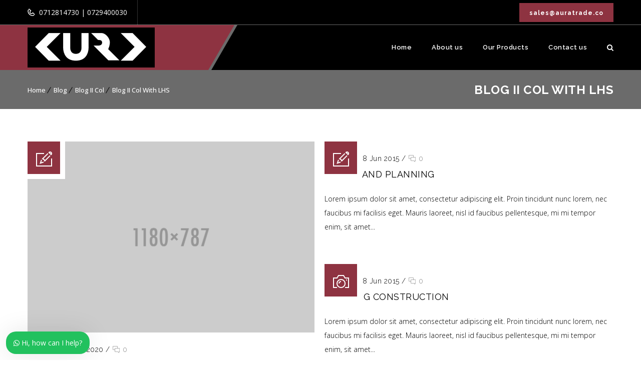

--- FILE ---
content_type: text/html; charset=UTF-8
request_url: https://auratrading.co.ke/blog-2/blog-ii-col/blog-ii-col-with-lhs/
body_size: 35535
content:
<!DOCTYPE html>
<html lang="en-US">
<head>
	<meta charset="UTF-8">
    <meta name='viewport' content='width=device-width, initial-scale=1'>	<meta http-equiv="X-UA-Compatible" content="IE=edge">
	<title>Blog II Col With LHS &#8211; Aura Trading Ltd</title>
<link href='https://auratrading.co.ke/wp-content/uploads/2020/10/logo.png' rel='shortcut icon' type='image/x-icon' />
<link href='https://auratrading.co.ke/wp-content/uploads/2020/10/logo.png' rel='apple-touch-icon-precomposed'/>
<link href='https://auratrading.co.ke/wp-content/uploads/2020/10/logo.png' sizes='114x114' rel='apple-touch-icon-precomposed'/>
<link href='https://auratrading.co.ke/wp-content/uploads/2020/10/logo.png' sizes='72x72' rel='apple-touch-icon-precomposed'/>
<link href='https://auratrading.co.ke/wp-content/uploads/2020/10/logo.png' sizes='144x144' rel='apple-touch-icon-precomposed'/>
<meta name='robots' content='max-image-preview:large' />
	<style>img:is([sizes="auto" i], [sizes^="auto," i]) { contain-intrinsic-size: 3000px 1500px }</style>
	<script type="text/javascript">function rgmkInitGoogleMaps(){window.rgmkGoogleMapsCallback=true;try{jQuery(document).trigger("rgmkGoogleMapsLoad")}catch(err){}}</script><link rel='dns-prefetch' href='//fonts.googleapis.com' />
<link rel="alternate" type="application/rss+xml" title="Aura Trading Ltd &raquo; Feed" href="https://auratrading.co.ke/feed/" />
<link rel="alternate" type="application/rss+xml" title="Aura Trading Ltd &raquo; Comments Feed" href="https://auratrading.co.ke/comments/feed/" />
<link rel="alternate" type="application/rss+xml" title="Aura Trading Ltd &raquo; Blog II Col With LHS Comments Feed" href="https://auratrading.co.ke/blog-2/blog-ii-col/blog-ii-col-with-lhs/feed/" />
<script type="text/javascript">
/* <![CDATA[ */
window._wpemojiSettings = {"baseUrl":"https:\/\/s.w.org\/images\/core\/emoji\/16.0.1\/72x72\/","ext":".png","svgUrl":"https:\/\/s.w.org\/images\/core\/emoji\/16.0.1\/svg\/","svgExt":".svg","source":{"concatemoji":"https:\/\/auratrading.co.ke\/wp-includes\/js\/wp-emoji-release.min.js?ver=6.8.3"}};
/*! This file is auto-generated */
!function(s,n){var o,i,e;function c(e){try{var t={supportTests:e,timestamp:(new Date).valueOf()};sessionStorage.setItem(o,JSON.stringify(t))}catch(e){}}function p(e,t,n){e.clearRect(0,0,e.canvas.width,e.canvas.height),e.fillText(t,0,0);var t=new Uint32Array(e.getImageData(0,0,e.canvas.width,e.canvas.height).data),a=(e.clearRect(0,0,e.canvas.width,e.canvas.height),e.fillText(n,0,0),new Uint32Array(e.getImageData(0,0,e.canvas.width,e.canvas.height).data));return t.every(function(e,t){return e===a[t]})}function u(e,t){e.clearRect(0,0,e.canvas.width,e.canvas.height),e.fillText(t,0,0);for(var n=e.getImageData(16,16,1,1),a=0;a<n.data.length;a++)if(0!==n.data[a])return!1;return!0}function f(e,t,n,a){switch(t){case"flag":return n(e,"\ud83c\udff3\ufe0f\u200d\u26a7\ufe0f","\ud83c\udff3\ufe0f\u200b\u26a7\ufe0f")?!1:!n(e,"\ud83c\udde8\ud83c\uddf6","\ud83c\udde8\u200b\ud83c\uddf6")&&!n(e,"\ud83c\udff4\udb40\udc67\udb40\udc62\udb40\udc65\udb40\udc6e\udb40\udc67\udb40\udc7f","\ud83c\udff4\u200b\udb40\udc67\u200b\udb40\udc62\u200b\udb40\udc65\u200b\udb40\udc6e\u200b\udb40\udc67\u200b\udb40\udc7f");case"emoji":return!a(e,"\ud83e\udedf")}return!1}function g(e,t,n,a){var r="undefined"!=typeof WorkerGlobalScope&&self instanceof WorkerGlobalScope?new OffscreenCanvas(300,150):s.createElement("canvas"),o=r.getContext("2d",{willReadFrequently:!0}),i=(o.textBaseline="top",o.font="600 32px Arial",{});return e.forEach(function(e){i[e]=t(o,e,n,a)}),i}function t(e){var t=s.createElement("script");t.src=e,t.defer=!0,s.head.appendChild(t)}"undefined"!=typeof Promise&&(o="wpEmojiSettingsSupports",i=["flag","emoji"],n.supports={everything:!0,everythingExceptFlag:!0},e=new Promise(function(e){s.addEventListener("DOMContentLoaded",e,{once:!0})}),new Promise(function(t){var n=function(){try{var e=JSON.parse(sessionStorage.getItem(o));if("object"==typeof e&&"number"==typeof e.timestamp&&(new Date).valueOf()<e.timestamp+604800&&"object"==typeof e.supportTests)return e.supportTests}catch(e){}return null}();if(!n){if("undefined"!=typeof Worker&&"undefined"!=typeof OffscreenCanvas&&"undefined"!=typeof URL&&URL.createObjectURL&&"undefined"!=typeof Blob)try{var e="postMessage("+g.toString()+"("+[JSON.stringify(i),f.toString(),p.toString(),u.toString()].join(",")+"));",a=new Blob([e],{type:"text/javascript"}),r=new Worker(URL.createObjectURL(a),{name:"wpTestEmojiSupports"});return void(r.onmessage=function(e){c(n=e.data),r.terminate(),t(n)})}catch(e){}c(n=g(i,f,p,u))}t(n)}).then(function(e){for(var t in e)n.supports[t]=e[t],n.supports.everything=n.supports.everything&&n.supports[t],"flag"!==t&&(n.supports.everythingExceptFlag=n.supports.everythingExceptFlag&&n.supports[t]);n.supports.everythingExceptFlag=n.supports.everythingExceptFlag&&!n.supports.flag,n.DOMReady=!1,n.readyCallback=function(){n.DOMReady=!0}}).then(function(){return e}).then(function(){var e;n.supports.everything||(n.readyCallback(),(e=n.source||{}).concatemoji?t(e.concatemoji):e.wpemoji&&e.twemoji&&(t(e.twemoji),t(e.wpemoji)))}))}((window,document),window._wpemojiSettings);
/* ]]> */
</script>
<link rel='stylesheet' id='layerslider-css' href='https://auratrading.co.ke/wp-content/plugins/LayerSlider/assets/static/layerslider/css/layerslider.css?ver=7.14.0' type='text/css' media='all' />
<style id='wp-emoji-styles-inline-css' type='text/css'>

	img.wp-smiley, img.emoji {
		display: inline !important;
		border: none !important;
		box-shadow: none !important;
		height: 1em !important;
		width: 1em !important;
		margin: 0 0.07em !important;
		vertical-align: -0.1em !important;
		background: none !important;
		padding: 0 !important;
	}
</style>
<link rel='stylesheet' id='wp-block-library-css' href='https://auratrading.co.ke/wp-includes/css/dist/block-library/style.min.css?ver=6.8.3' type='text/css' media='all' />
<style id='wp-block-library-theme-inline-css' type='text/css'>
.wp-block-audio :where(figcaption){color:#555;font-size:13px;text-align:center}.is-dark-theme .wp-block-audio :where(figcaption){color:#ffffffa6}.wp-block-audio{margin:0 0 1em}.wp-block-code{border:1px solid #ccc;border-radius:4px;font-family:Menlo,Consolas,monaco,monospace;padding:.8em 1em}.wp-block-embed :where(figcaption){color:#555;font-size:13px;text-align:center}.is-dark-theme .wp-block-embed :where(figcaption){color:#ffffffa6}.wp-block-embed{margin:0 0 1em}.blocks-gallery-caption{color:#555;font-size:13px;text-align:center}.is-dark-theme .blocks-gallery-caption{color:#ffffffa6}:root :where(.wp-block-image figcaption){color:#555;font-size:13px;text-align:center}.is-dark-theme :root :where(.wp-block-image figcaption){color:#ffffffa6}.wp-block-image{margin:0 0 1em}.wp-block-pullquote{border-bottom:4px solid;border-top:4px solid;color:currentColor;margin-bottom:1.75em}.wp-block-pullquote cite,.wp-block-pullquote footer,.wp-block-pullquote__citation{color:currentColor;font-size:.8125em;font-style:normal;text-transform:uppercase}.wp-block-quote{border-left:.25em solid;margin:0 0 1.75em;padding-left:1em}.wp-block-quote cite,.wp-block-quote footer{color:currentColor;font-size:.8125em;font-style:normal;position:relative}.wp-block-quote:where(.has-text-align-right){border-left:none;border-right:.25em solid;padding-left:0;padding-right:1em}.wp-block-quote:where(.has-text-align-center){border:none;padding-left:0}.wp-block-quote.is-large,.wp-block-quote.is-style-large,.wp-block-quote:where(.is-style-plain){border:none}.wp-block-search .wp-block-search__label{font-weight:700}.wp-block-search__button{border:1px solid #ccc;padding:.375em .625em}:where(.wp-block-group.has-background){padding:1.25em 2.375em}.wp-block-separator.has-css-opacity{opacity:.4}.wp-block-separator{border:none;border-bottom:2px solid;margin-left:auto;margin-right:auto}.wp-block-separator.has-alpha-channel-opacity{opacity:1}.wp-block-separator:not(.is-style-wide):not(.is-style-dots){width:100px}.wp-block-separator.has-background:not(.is-style-dots){border-bottom:none;height:1px}.wp-block-separator.has-background:not(.is-style-wide):not(.is-style-dots){height:2px}.wp-block-table{margin:0 0 1em}.wp-block-table td,.wp-block-table th{word-break:normal}.wp-block-table :where(figcaption){color:#555;font-size:13px;text-align:center}.is-dark-theme .wp-block-table :where(figcaption){color:#ffffffa6}.wp-block-video :where(figcaption){color:#555;font-size:13px;text-align:center}.is-dark-theme .wp-block-video :where(figcaption){color:#ffffffa6}.wp-block-video{margin:0 0 1em}:root :where(.wp-block-template-part.has-background){margin-bottom:0;margin-top:0;padding:1.25em 2.375em}
</style>
<style id='classic-theme-styles-inline-css' type='text/css'>
/*! This file is auto-generated */
.wp-block-button__link{color:#fff;background-color:#32373c;border-radius:9999px;box-shadow:none;text-decoration:none;padding:calc(.667em + 2px) calc(1.333em + 2px);font-size:1.125em}.wp-block-file__button{background:#32373c;color:#fff;text-decoration:none}
</style>
<style id='global-styles-inline-css' type='text/css'>
:root{--wp--preset--aspect-ratio--square: 1;--wp--preset--aspect-ratio--4-3: 4/3;--wp--preset--aspect-ratio--3-4: 3/4;--wp--preset--aspect-ratio--3-2: 3/2;--wp--preset--aspect-ratio--2-3: 2/3;--wp--preset--aspect-ratio--16-9: 16/9;--wp--preset--aspect-ratio--9-16: 9/16;--wp--preset--color--black: #000000;--wp--preset--color--cyan-bluish-gray: #abb8c3;--wp--preset--color--white: #ffffff;--wp--preset--color--pale-pink: #f78da7;--wp--preset--color--vivid-red: #cf2e2e;--wp--preset--color--luminous-vivid-orange: #ff6900;--wp--preset--color--luminous-vivid-amber: #fcb900;--wp--preset--color--light-green-cyan: #7bdcb5;--wp--preset--color--vivid-green-cyan: #00d084;--wp--preset--color--pale-cyan-blue: #8ed1fc;--wp--preset--color--vivid-cyan-blue: #0693e3;--wp--preset--color--vivid-purple: #9b51e0;--wp--preset--color--primary: #8e3341;--wp--preset--color--secondary: #8e626a;--wp--preset--color--tertiary: #8e3341;--wp--preset--gradient--vivid-cyan-blue-to-vivid-purple: linear-gradient(135deg,rgba(6,147,227,1) 0%,rgb(155,81,224) 100%);--wp--preset--gradient--light-green-cyan-to-vivid-green-cyan: linear-gradient(135deg,rgb(122,220,180) 0%,rgb(0,208,130) 100%);--wp--preset--gradient--luminous-vivid-amber-to-luminous-vivid-orange: linear-gradient(135deg,rgba(252,185,0,1) 0%,rgba(255,105,0,1) 100%);--wp--preset--gradient--luminous-vivid-orange-to-vivid-red: linear-gradient(135deg,rgba(255,105,0,1) 0%,rgb(207,46,46) 100%);--wp--preset--gradient--very-light-gray-to-cyan-bluish-gray: linear-gradient(135deg,rgb(238,238,238) 0%,rgb(169,184,195) 100%);--wp--preset--gradient--cool-to-warm-spectrum: linear-gradient(135deg,rgb(74,234,220) 0%,rgb(151,120,209) 20%,rgb(207,42,186) 40%,rgb(238,44,130) 60%,rgb(251,105,98) 80%,rgb(254,248,76) 100%);--wp--preset--gradient--blush-light-purple: linear-gradient(135deg,rgb(255,206,236) 0%,rgb(152,150,240) 100%);--wp--preset--gradient--blush-bordeaux: linear-gradient(135deg,rgb(254,205,165) 0%,rgb(254,45,45) 50%,rgb(107,0,62) 100%);--wp--preset--gradient--luminous-dusk: linear-gradient(135deg,rgb(255,203,112) 0%,rgb(199,81,192) 50%,rgb(65,88,208) 100%);--wp--preset--gradient--pale-ocean: linear-gradient(135deg,rgb(255,245,203) 0%,rgb(182,227,212) 50%,rgb(51,167,181) 100%);--wp--preset--gradient--electric-grass: linear-gradient(135deg,rgb(202,248,128) 0%,rgb(113,206,126) 100%);--wp--preset--gradient--midnight: linear-gradient(135deg,rgb(2,3,129) 0%,rgb(40,116,252) 100%);--wp--preset--font-size--small: 13px;--wp--preset--font-size--medium: 20px;--wp--preset--font-size--large: 36px;--wp--preset--font-size--x-large: 42px;--wp--preset--spacing--20: 0.44rem;--wp--preset--spacing--30: 0.67rem;--wp--preset--spacing--40: 1rem;--wp--preset--spacing--50: 1.5rem;--wp--preset--spacing--60: 2.25rem;--wp--preset--spacing--70: 3.38rem;--wp--preset--spacing--80: 5.06rem;--wp--preset--shadow--natural: 6px 6px 9px rgba(0, 0, 0, 0.2);--wp--preset--shadow--deep: 12px 12px 50px rgba(0, 0, 0, 0.4);--wp--preset--shadow--sharp: 6px 6px 0px rgba(0, 0, 0, 0.2);--wp--preset--shadow--outlined: 6px 6px 0px -3px rgba(255, 255, 255, 1), 6px 6px rgba(0, 0, 0, 1);--wp--preset--shadow--crisp: 6px 6px 0px rgba(0, 0, 0, 1);}:where(.is-layout-flex){gap: 0.5em;}:where(.is-layout-grid){gap: 0.5em;}body .is-layout-flex{display: flex;}.is-layout-flex{flex-wrap: wrap;align-items: center;}.is-layout-flex > :is(*, div){margin: 0;}body .is-layout-grid{display: grid;}.is-layout-grid > :is(*, div){margin: 0;}:where(.wp-block-columns.is-layout-flex){gap: 2em;}:where(.wp-block-columns.is-layout-grid){gap: 2em;}:where(.wp-block-post-template.is-layout-flex){gap: 1.25em;}:where(.wp-block-post-template.is-layout-grid){gap: 1.25em;}.has-black-color{color: var(--wp--preset--color--black) !important;}.has-cyan-bluish-gray-color{color: var(--wp--preset--color--cyan-bluish-gray) !important;}.has-white-color{color: var(--wp--preset--color--white) !important;}.has-pale-pink-color{color: var(--wp--preset--color--pale-pink) !important;}.has-vivid-red-color{color: var(--wp--preset--color--vivid-red) !important;}.has-luminous-vivid-orange-color{color: var(--wp--preset--color--luminous-vivid-orange) !important;}.has-luminous-vivid-amber-color{color: var(--wp--preset--color--luminous-vivid-amber) !important;}.has-light-green-cyan-color{color: var(--wp--preset--color--light-green-cyan) !important;}.has-vivid-green-cyan-color{color: var(--wp--preset--color--vivid-green-cyan) !important;}.has-pale-cyan-blue-color{color: var(--wp--preset--color--pale-cyan-blue) !important;}.has-vivid-cyan-blue-color{color: var(--wp--preset--color--vivid-cyan-blue) !important;}.has-vivid-purple-color{color: var(--wp--preset--color--vivid-purple) !important;}.has-black-background-color{background-color: var(--wp--preset--color--black) !important;}.has-cyan-bluish-gray-background-color{background-color: var(--wp--preset--color--cyan-bluish-gray) !important;}.has-white-background-color{background-color: var(--wp--preset--color--white) !important;}.has-pale-pink-background-color{background-color: var(--wp--preset--color--pale-pink) !important;}.has-vivid-red-background-color{background-color: var(--wp--preset--color--vivid-red) !important;}.has-luminous-vivid-orange-background-color{background-color: var(--wp--preset--color--luminous-vivid-orange) !important;}.has-luminous-vivid-amber-background-color{background-color: var(--wp--preset--color--luminous-vivid-amber) !important;}.has-light-green-cyan-background-color{background-color: var(--wp--preset--color--light-green-cyan) !important;}.has-vivid-green-cyan-background-color{background-color: var(--wp--preset--color--vivid-green-cyan) !important;}.has-pale-cyan-blue-background-color{background-color: var(--wp--preset--color--pale-cyan-blue) !important;}.has-vivid-cyan-blue-background-color{background-color: var(--wp--preset--color--vivid-cyan-blue) !important;}.has-vivid-purple-background-color{background-color: var(--wp--preset--color--vivid-purple) !important;}.has-black-border-color{border-color: var(--wp--preset--color--black) !important;}.has-cyan-bluish-gray-border-color{border-color: var(--wp--preset--color--cyan-bluish-gray) !important;}.has-white-border-color{border-color: var(--wp--preset--color--white) !important;}.has-pale-pink-border-color{border-color: var(--wp--preset--color--pale-pink) !important;}.has-vivid-red-border-color{border-color: var(--wp--preset--color--vivid-red) !important;}.has-luminous-vivid-orange-border-color{border-color: var(--wp--preset--color--luminous-vivid-orange) !important;}.has-luminous-vivid-amber-border-color{border-color: var(--wp--preset--color--luminous-vivid-amber) !important;}.has-light-green-cyan-border-color{border-color: var(--wp--preset--color--light-green-cyan) !important;}.has-vivid-green-cyan-border-color{border-color: var(--wp--preset--color--vivid-green-cyan) !important;}.has-pale-cyan-blue-border-color{border-color: var(--wp--preset--color--pale-cyan-blue) !important;}.has-vivid-cyan-blue-border-color{border-color: var(--wp--preset--color--vivid-cyan-blue) !important;}.has-vivid-purple-border-color{border-color: var(--wp--preset--color--vivid-purple) !important;}.has-vivid-cyan-blue-to-vivid-purple-gradient-background{background: var(--wp--preset--gradient--vivid-cyan-blue-to-vivid-purple) !important;}.has-light-green-cyan-to-vivid-green-cyan-gradient-background{background: var(--wp--preset--gradient--light-green-cyan-to-vivid-green-cyan) !important;}.has-luminous-vivid-amber-to-luminous-vivid-orange-gradient-background{background: var(--wp--preset--gradient--luminous-vivid-amber-to-luminous-vivid-orange) !important;}.has-luminous-vivid-orange-to-vivid-red-gradient-background{background: var(--wp--preset--gradient--luminous-vivid-orange-to-vivid-red) !important;}.has-very-light-gray-to-cyan-bluish-gray-gradient-background{background: var(--wp--preset--gradient--very-light-gray-to-cyan-bluish-gray) !important;}.has-cool-to-warm-spectrum-gradient-background{background: var(--wp--preset--gradient--cool-to-warm-spectrum) !important;}.has-blush-light-purple-gradient-background{background: var(--wp--preset--gradient--blush-light-purple) !important;}.has-blush-bordeaux-gradient-background{background: var(--wp--preset--gradient--blush-bordeaux) !important;}.has-luminous-dusk-gradient-background{background: var(--wp--preset--gradient--luminous-dusk) !important;}.has-pale-ocean-gradient-background{background: var(--wp--preset--gradient--pale-ocean) !important;}.has-electric-grass-gradient-background{background: var(--wp--preset--gradient--electric-grass) !important;}.has-midnight-gradient-background{background: var(--wp--preset--gradient--midnight) !important;}.has-small-font-size{font-size: var(--wp--preset--font-size--small) !important;}.has-medium-font-size{font-size: var(--wp--preset--font-size--medium) !important;}.has-large-font-size{font-size: var(--wp--preset--font-size--large) !important;}.has-x-large-font-size{font-size: var(--wp--preset--font-size--x-large) !important;}
:where(.wp-block-post-template.is-layout-flex){gap: 1.25em;}:where(.wp-block-post-template.is-layout-grid){gap: 1.25em;}
:where(.wp-block-columns.is-layout-flex){gap: 2em;}:where(.wp-block-columns.is-layout-grid){gap: 2em;}
:root :where(.wp-block-pullquote){font-size: 1.5em;line-height: 1.6;}
</style>
<link rel='stylesheet' id='contact-form-7-css' href='https://auratrading.co.ke/wp-content/plugins/contact-form-7/includes/css/styles.css?ver=6.1.4' type='text/css' media='all' />
<link rel='stylesheet' id='dt-animation-css-css' href='https://auratrading.co.ke/wp-content/plugins/designthemes-core-features/shortcodes/css/animations.css?ver=6.8.3' type='text/css' media='all' />
<link rel='stylesheet' id='dt-sc-css-css' href='https://auratrading.co.ke/wp-content/plugins/designthemes-core-features/shortcodes/css/shortcodes.css?ver=6.8.3' type='text/css' media='all' />
<link rel='stylesheet' id='ubermenu-source-sans-pro-css' href='//fonts.googleapis.com/css?family=Source+Sans+Pro%3A%2C300%2C400%2C700&#038;ver=6.8.3' type='text/css' media='all' />
<style id='woocommerce-inline-inline-css' type='text/css'>
.woocommerce form .form-row .required { visibility: visible; }
</style>
<link rel='stylesheet' id='brands-styles-css' href='https://auratrading.co.ke/wp-content/plugins/woocommerce/assets/css/brands.css?ver=10.3.6' type='text/css' media='all' />
<link rel='stylesheet' id='ubermenu-css' href='https://auratrading.co.ke/wp-content/plugins/ubermenu/pro/assets/css/ubermenu.min.css?ver=3.6.1' type='text/css' media='all' />
<link rel='stylesheet' id='ubermenu-font-awesome-all-css' href='https://auratrading.co.ke/wp-content/plugins/ubermenu/assets/fontawesome/css/all.min.css?ver=6.8.3' type='text/css' media='all' />
<link rel='stylesheet' id='bsf-Defaults-css' href='https://auratrading.co.ke/wp-content/uploads/smile_fonts/Defaults/Defaults.css?ver=3.19.24' type='text/css' media='all' />
<link rel='stylesheet' id='reset-css' href='https://auratrading.co.ke/wp-content/themes/nwd/css/reset.css?ver=3.6' type='text/css' media='all' />
<link rel='stylesheet' id='veda-css' href='https://auratrading.co.ke/wp-content/themes/nwd/style.css?ver=3.6' type='text/css' media='all' />
<link rel='stylesheet' id='prettyphoto-css' href='https://auratrading.co.ke/wp-content/plugins/js_composer/assets/lib/vendor/prettyphoto/css/prettyPhoto.min.css?ver=8.0' type='text/css' media='all' />
<link rel='stylesheet' id='custom-font-awesome-css' href='https://auratrading.co.ke/wp-content/themes/nwd/css/font-awesome.min.css?ver=4.3.0' type='text/css' media='all' />
<link rel='stylesheet' id='pe-icon-7-stroke-css' href='https://auratrading.co.ke/wp-content/themes/nwd/css/pe-icon-7-stroke.css?ver=6.8.3' type='text/css' media='all' />
<link rel='stylesheet' id='stroke-gap-icons-style-css' href='https://auratrading.co.ke/wp-content/themes/nwd/css/stroke-gap-icons-style.css?ver=6.8.3' type='text/css' media='all' />
<link rel='stylesheet' id='veda-popup-css-css' href='https://auratrading.co.ke/wp-content/themes/nwd/functions/js/magnific/magnific-popup.css?ver=3.6' type='text/css' media='all' />
<link rel='stylesheet' id='woo-style-css' href='https://auratrading.co.ke/wp-content/themes/nwd/css/woocommerce.css?ver=3.6' type='text/css' media='all' />
<link rel='stylesheet' id='custom-event-css' href='https://auratrading.co.ke/wp-content/themes/nwd/tribe-events/custom.css?ver=3.6' type='text/css' media='all' />
<link rel='stylesheet' id='responsive-css' href='https://auratrading.co.ke/wp-content/themes/nwd/css/responsive.css?ver=3.6' type='text/css' media='all' />
<link rel='stylesheet' id='veda-fonts-css' href='https://fonts.googleapis.com/css?family=Open+Sans%3A300%2C400%2C400italic%2C500%2C600%2C700%2C800%7CRaleway%3A300%2C400%2C400italic%2C500%2C600%2C700%2C800&#038;subset&#038;ver=3.6' type='text/css' media='all' />
<link rel='stylesheet' id='dt-custom-css' href='https://auratrading.co.ke/wp-content/themes/nwd/css/custom.css?ver=3.6' type='text/css' media='all' />
<link rel='stylesheet' id='veda-gutenberg-css' href='https://auratrading.co.ke/wp-content/themes/nwd/css/gutenberg.css?ver=3.6' type='text/css' media='all' />
<style id='veda-gutenberg-inline-css' type='text/css'>
.has-primary-background-color { background-color:#8e3341; }.has-primary-color { color:#8e3341; }.has-secondary-background-color { background-color:#8e626a; }.has-secondary-color { color:#8e626a; }.has-tertiary-background-color { background-color:#8e3341; }.has-tertiary-color { color:#8e3341; }
</style>
<link rel='stylesheet' id='wws-icons-css' href='https://auratrading.co.ke/wp-content/plugins/wordpress-whatsapp-support//assets/css/wws-icons.css?ver=1.9.1' type='text/css' media='all' />
<link rel='stylesheet' id='wws-public-style-css' href='https://auratrading.co.ke/wp-content/plugins/wordpress-whatsapp-support/assets/css/wws-public-style.css?ver=1.9.1' type='text/css' media='all' />
<style id='wws-public-style-inline-css' type='text/css'>
.wws--bg-color {
            background-color: #22c15e;
        }.wws--text-color {
                color: #ffffff;
        }.wws-popup__open-btn {
                padding: 8px 15px;
                font-size: 14px;
                border-radius: 20px;
                display: inline-block;
                margin-top: 14px;
                cursor: pointer;
            }.wws-popup-container--position { 
                    left: 12px; 
                    bottom: 12px; 
                }
                .wws-popup__open-btn { float: left; }
                .wws-gradient--position {
                  bottom: 0;
                  left: 0;
                  background: radial-gradient(ellipse at bottom left, rgba(29, 39, 54, 0.2) 0, rgba(29, 39, 54, 0) 72%);
                }@media( max-width: 720px ) {
                .wws-popup__open-btn {
                    padding: 0 !important;
                    width: 60px !important;
                    height: 60px !important;
                    border-radius: 50% !important;
                    display: flex !important;
                    justify-content: center !important;
                    align-items: center !important;
                    font-size: 30px !important;
                }
                .wws-popup__open-btn span { display: none; }
            }
</style>
<link rel='stylesheet' id='wws-public-template-css' href='https://auratrading.co.ke/wp-content/plugins/wordpress-whatsapp-support/assets/css/wws-public-template-1.css?ver=1.9.1' type='text/css' media='all' />
<script type="text/javascript" src="https://auratrading.co.ke/wp-includes/js/jquery/jquery.min.js?ver=3.7.1" id="jquery-core-js"></script>
<script type="text/javascript" src="https://auratrading.co.ke/wp-includes/js/jquery/jquery-migrate.min.js?ver=3.4.1" id="jquery-migrate-js"></script>
<script type="text/javascript" id="layerslider-utils-js-extra">
/* <![CDATA[ */
var LS_Meta = {"v":"7.14.0","fixGSAP":"1"};
/* ]]> */
</script>
<script type="text/javascript" src="https://auratrading.co.ke/wp-content/plugins/LayerSlider/assets/static/layerslider/js/layerslider.utils.js?ver=7.14.0" id="layerslider-utils-js"></script>
<script type="text/javascript" src="https://auratrading.co.ke/wp-content/plugins/LayerSlider/assets/static/layerslider/js/layerslider.kreaturamedia.jquery.js?ver=7.14.0" id="layerslider-js"></script>
<script type="text/javascript" src="https://auratrading.co.ke/wp-content/plugins/LayerSlider/assets/static/layerslider/js/layerslider.transitions.js?ver=7.14.0" id="layerslider-transitions-js"></script>
<script type="text/javascript" src="https://auratrading.co.ke/wp-content/plugins/woocommerce/assets/js/jquery-blockui/jquery.blockUI.min.js?ver=2.7.0-wc.10.3.6" id="wc-jquery-blockui-js" data-wp-strategy="defer"></script>
<script type="text/javascript" id="wc-add-to-cart-js-extra">
/* <![CDATA[ */
var wc_add_to_cart_params = {"ajax_url":"\/wp-admin\/admin-ajax.php","wc_ajax_url":"\/?wc-ajax=%%endpoint%%","i18n_view_cart":"View cart","cart_url":"https:\/\/auratrading.co.ke\/cart-2\/","is_cart":"","cart_redirect_after_add":"no"};
/* ]]> */
</script>
<script type="text/javascript" src="https://auratrading.co.ke/wp-content/plugins/woocommerce/assets/js/frontend/add-to-cart.min.js?ver=10.3.6" id="wc-add-to-cart-js" data-wp-strategy="defer"></script>
<script type="text/javascript" src="https://auratrading.co.ke/wp-content/plugins/woocommerce/assets/js/js-cookie/js.cookie.min.js?ver=2.1.4-wc.10.3.6" id="wc-js-cookie-js" defer="defer" data-wp-strategy="defer"></script>
<script type="text/javascript" id="woocommerce-js-extra">
/* <![CDATA[ */
var woocommerce_params = {"ajax_url":"\/wp-admin\/admin-ajax.php","wc_ajax_url":"\/?wc-ajax=%%endpoint%%","i18n_password_show":"Show password","i18n_password_hide":"Hide password"};
/* ]]> */
</script>
<script type="text/javascript" src="https://auratrading.co.ke/wp-content/plugins/woocommerce/assets/js/frontend/woocommerce.min.js?ver=10.3.6" id="woocommerce-js" defer="defer" data-wp-strategy="defer"></script>
<script type="text/javascript" src="https://auratrading.co.ke/wp-content/plugins/js_composer/assets/js/vendors/woocommerce-add-to-cart.js?ver=8.0" id="vc_woocommerce-add-to-cart-js-js"></script>
<script type="text/javascript" src="https://auratrading.co.ke/wp-content/themes/nwd/functions/js/modernizr.custom.js?ver=6.8.3" id="modernizr-custom-js"></script>
<script></script><meta name="generator" content="Powered by LayerSlider 7.14.0 - Build Heros, Sliders, and Popups. Create Animations and Beautiful, Rich Web Content as Easy as Never Before on WordPress." />
<!-- LayerSlider updates and docs at: https://layerslider.com -->
<link rel="https://api.w.org/" href="https://auratrading.co.ke/wp-json/" /><link rel="alternate" title="JSON" type="application/json" href="https://auratrading.co.ke/wp-json/wp/v2/pages/388" /><link rel="EditURI" type="application/rsd+xml" title="RSD" href="https://auratrading.co.ke/xmlrpc.php?rsd" />
<meta name="generator" content="WordPress 6.8.3" />
<meta name="generator" content="WooCommerce 10.3.6" />
<link rel="canonical" href="https://auratrading.co.ke/blog-2/blog-ii-col/blog-ii-col-with-lhs/" />
<link rel='shortlink' href='https://auratrading.co.ke/?p=388' />
<link rel="alternate" title="oEmbed (JSON)" type="application/json+oembed" href="https://auratrading.co.ke/wp-json/oembed/1.0/embed?url=https%3A%2F%2Fauratrading.co.ke%2Fblog-2%2Fblog-ii-col%2Fblog-ii-col-with-lhs%2F" />
<link rel="alternate" title="oEmbed (XML)" type="text/xml+oembed" href="https://auratrading.co.ke/wp-json/oembed/1.0/embed?url=https%3A%2F%2Fauratrading.co.ke%2Fblog-2%2Fblog-ii-col%2Fblog-ii-col-with-lhs%2F&#038;format=xml" />
<style id="ubermenu-custom-generated-css">
/** Font Awesome 4 Compatibility **/
.fa{font-style:normal;font-variant:normal;font-weight:normal;font-family:FontAwesome;}

/** UberMenu Custom Menu Styles (Customizer) **/
/* main */
 .ubermenu-main.ubermenu-transition-fade .ubermenu-item .ubermenu-submenu-drop { margin-top:0; }
 .ubermenu-main, .ubermenu-main .ubermenu-target, .ubermenu-main .ubermenu-nav .ubermenu-item-level-0 .ubermenu-target, .ubermenu-main div, .ubermenu-main p, .ubermenu-main input { font-family:'Source Sans Pro', sans-serif; }


/** UberMenu Custom Menu Item Styles (Menu Item Settings) **/
/* 8237 */   .ubermenu .ubermenu-item.ubermenu-item-8237 > .ubermenu-target { color:#000000; }
             .ubermenu .ubermenu-item.ubermenu-item-8237.ubermenu-active > .ubermenu-target, .ubermenu .ubermenu-item.ubermenu-item-8237 > .ubermenu-target:hover, .ubermenu .ubermenu-submenu .ubermenu-item.ubermenu-item-8237.ubermenu-active > .ubermenu-target, .ubermenu .ubermenu-submenu .ubermenu-item.ubermenu-item-8237 > .ubermenu-target:hover { background:#ebecb2; }
             .ubermenu .ubermenu-item.ubermenu-item-8237.ubermenu-active > .ubermenu-target, .ubermenu .ubermenu-item.ubermenu-item-8237:hover > .ubermenu-target, .ubermenu .ubermenu-submenu .ubermenu-item.ubermenu-item-8237.ubermenu-active > .ubermenu-target, .ubermenu .ubermenu-submenu .ubermenu-item.ubermenu-item-8237:hover > .ubermenu-target { color:#000000; }
             .ubermenu .ubermenu-item.ubermenu-item-8237.ubermenu-current-menu-item > .ubermenu-target,.ubermenu .ubermenu-item.ubermenu-item-8237.ubermenu-current-menu-ancestor > .ubermenu-target { background:#ebecb2; color:#000000; }
/* 8268 */   body:not(.rtl) .ubermenu .ubermenu-submenu-id-8268 > .ubermenu-column + .ubermenu-column:not(.ubermenu-clear-row) { border-left:1px solid #d6cb00; }
             .rtl .ubermenu .ubermenu-submenu-id-8268 > .ubermenu-column + .ubermenu-column:not(.ubermenu-clear-row) { border-right:1px solid #d6cb00; }
             body:not(.rtl) .ubermenu .ubermenu-submenu-id-8268 > .ubermenu-column + .ubermenu-column-1-4:nth-child(4n+1) { border-left:none; }
             .rtl .ubermenu .ubermenu-submenu-id-8268 > .ubermenu-column + .ubermenu-column-1-4:nth-child(4n+1) { border-right:none; }
             .ubermenu .ubermenu-item.ubermenu-item-8268 > .ubermenu-target { color:#000000; }
             .ubermenu .ubermenu-item.ubermenu-item-8268.ubermenu-active > .ubermenu-target, .ubermenu .ubermenu-item.ubermenu-item-8268 > .ubermenu-target:hover, .ubermenu .ubermenu-submenu .ubermenu-item.ubermenu-item-8268.ubermenu-active > .ubermenu-target, .ubermenu .ubermenu-submenu .ubermenu-item.ubermenu-item-8268 > .ubermenu-target:hover { background:#ebecb2; }
             .ubermenu .ubermenu-item.ubermenu-item-8268.ubermenu-active > .ubermenu-target, .ubermenu .ubermenu-item.ubermenu-item-8268:hover > .ubermenu-target, .ubermenu .ubermenu-submenu .ubermenu-item.ubermenu-item-8268.ubermenu-active > .ubermenu-target, .ubermenu .ubermenu-submenu .ubermenu-item.ubermenu-item-8268:hover > .ubermenu-target { color:#000000; }
             .ubermenu .ubermenu-item.ubermenu-item-8268.ubermenu-current-menu-item > .ubermenu-target,.ubermenu .ubermenu-item.ubermenu-item-8268.ubermenu-current-menu-ancestor > .ubermenu-target { background:#ebecb2; color:#000000; }
             .ubermenu .ubermenu-submenu.ubermenu-submenu-id-8268 { background-color:#f4f4f4; }
/* 9269 */   .ubermenu .ubermenu-item.ubermenu-item-9269 > .ubermenu-target { color:#ffffff; }
             .ubermenu .ubermenu-item.ubermenu-item-9269.ubermenu-active > .ubermenu-target, .ubermenu .ubermenu-item.ubermenu-item-9269 > .ubermenu-target:hover, .ubermenu .ubermenu-submenu .ubermenu-item.ubermenu-item-9269.ubermenu-active > .ubermenu-target, .ubermenu .ubermenu-submenu .ubermenu-item.ubermenu-item-9269 > .ubermenu-target:hover { background:#8e3341; }
             .ubermenu .ubermenu-item.ubermenu-item-9269.ubermenu-active > .ubermenu-target, .ubermenu .ubermenu-item.ubermenu-item-9269:hover > .ubermenu-target, .ubermenu .ubermenu-submenu .ubermenu-item.ubermenu-item-9269.ubermenu-active > .ubermenu-target, .ubermenu .ubermenu-submenu .ubermenu-item.ubermenu-item-9269:hover > .ubermenu-target { color:#ffffff; }
             .ubermenu .ubermenu-item.ubermenu-item-9269.ubermenu-current-menu-item > .ubermenu-target,.ubermenu .ubermenu-item.ubermenu-item-9269.ubermenu-current-menu-ancestor > .ubermenu-target { background:#8e3341; color:#ffffff; }


/** UberMenu Custom Tweaks (General Settings) **/
.ubermenu.ubermenu-disable-submenu-scroll .ubermenu-active>.ubermenu-submenu.ubermenu-submenu-type-mega {
    max-height: none;
    border-radius: 12px;
    border: 2px solid #d6cb00;
}
/* Status: Loaded from Transient */

</style>	<noscript><style>.woocommerce-product-gallery{ opacity: 1 !important; }</style></noscript>
	<style type="text/css">.recentcomments a{display:inline !important;padding:0 !important;margin:0 !important;}</style><meta name="generator" content="Powered by WPBakery Page Builder - drag and drop page builder for WordPress."/>
<meta name="generator" content="Powered by Slider Revolution 6.7.23 - responsive, Mobile-Friendly Slider Plugin for WordPress with comfortable drag and drop interface." />
<script>function setREVStartSize(e){
			//window.requestAnimationFrame(function() {
				window.RSIW = window.RSIW===undefined ? window.innerWidth : window.RSIW;
				window.RSIH = window.RSIH===undefined ? window.innerHeight : window.RSIH;
				try {
					var pw = document.getElementById(e.c).parentNode.offsetWidth,
						newh;
					pw = pw===0 || isNaN(pw) || (e.l=="fullwidth" || e.layout=="fullwidth") ? window.RSIW : pw;
					e.tabw = e.tabw===undefined ? 0 : parseInt(e.tabw);
					e.thumbw = e.thumbw===undefined ? 0 : parseInt(e.thumbw);
					e.tabh = e.tabh===undefined ? 0 : parseInt(e.tabh);
					e.thumbh = e.thumbh===undefined ? 0 : parseInt(e.thumbh);
					e.tabhide = e.tabhide===undefined ? 0 : parseInt(e.tabhide);
					e.thumbhide = e.thumbhide===undefined ? 0 : parseInt(e.thumbhide);
					e.mh = e.mh===undefined || e.mh=="" || e.mh==="auto" ? 0 : parseInt(e.mh,0);
					if(e.layout==="fullscreen" || e.l==="fullscreen")
						newh = Math.max(e.mh,window.RSIH);
					else{
						e.gw = Array.isArray(e.gw) ? e.gw : [e.gw];
						for (var i in e.rl) if (e.gw[i]===undefined || e.gw[i]===0) e.gw[i] = e.gw[i-1];
						e.gh = e.el===undefined || e.el==="" || (Array.isArray(e.el) && e.el.length==0)? e.gh : e.el;
						e.gh = Array.isArray(e.gh) ? e.gh : [e.gh];
						for (var i in e.rl) if (e.gh[i]===undefined || e.gh[i]===0) e.gh[i] = e.gh[i-1];
											
						var nl = new Array(e.rl.length),
							ix = 0,
							sl;
						e.tabw = e.tabhide>=pw ? 0 : e.tabw;
						e.thumbw = e.thumbhide>=pw ? 0 : e.thumbw;
						e.tabh = e.tabhide>=pw ? 0 : e.tabh;
						e.thumbh = e.thumbhide>=pw ? 0 : e.thumbh;
						for (var i in e.rl) nl[i] = e.rl[i]<window.RSIW ? 0 : e.rl[i];
						sl = nl[0];
						for (var i in nl) if (sl>nl[i] && nl[i]>0) { sl = nl[i]; ix=i;}
						var m = pw>(e.gw[ix]+e.tabw+e.thumbw) ? 1 : (pw-(e.tabw+e.thumbw)) / (e.gw[ix]);
						newh =  (e.gh[ix] * m) + (e.tabh + e.thumbh);
					}
					var el = document.getElementById(e.c);
					if (el!==null && el) el.style.height = newh+"px";
					el = document.getElementById(e.c+"_wrapper");
					if (el!==null && el) {
						el.style.height = newh+"px";
						el.style.display = "block";
					}
				} catch(e){
					console.log("Failure at Presize of Slider:" + e)
				}
			//});
		  };</script>
		<style type="text/css" id="wp-custom-css">
			.dt-sc-title.with-two-color-bg {
    margin-bottom: 5px	
}
.dt-sc-button {
    font-size: 12px;
    text-transform: none;
    padding: 8px 15px;
    line-height: normal;
    display: inline-block;
    margin: 10px 0px 0px;
    cursor: pointer;
    outline: none;
    position: relative;
    z-index: 1;
}
.main-title-section h1 {
    font-size: 1px;
}		</style>
		<noscript><style> .wpb_animate_when_almost_visible { opacity: 1; }</style></noscript></head>

<body data-rsssl=1 class="wp-singular page-template page-template-tpl-blog page-template-tpl-blog-php page page-id-388 page-child parent-pageid-376 wp-embed-responsive wp-theme-nwd theme-nwd woocommerce-no-js layout-wide two-color-header sticky-header header-on-slider header-with-topbar woo-type13 wpb-js-composer js-comp-ver-8.0 vc_responsive">

<!-- **Wrapper** -->
<div class="wrapper">
	<div class="inner-wrapper">

		<!-- **Header Wrapper** -->
        		<div id="header-wrapper" class="dt-sc-dark-bg">
            <!-- **Header** -->
            <header id="header">                    <div class="top-bar">
                        <div class="container"><div class="vc_row wpb_row vc_row-fluid"><div class="wpb_column vc_column_container vc_col-sm-6"><div class="vc_column-inner "><div class="wpb_wrapper"><div class='text-with-icon'><span class='icon icon-phone2'> </span><a href='tel:07128147300729400030'> 0712814730 | 0729400030 </a></div><div class='dt-sc-vertical-separator '></div></div></div></div><div class="alignright wpb_column vc_column_container vc_col-sm-6"><div class="vc_column-inner "><div class="wpb_wrapper"><a href='http://sales@auratrade.co' target='_blank' title='' class='dt-sc-button   small   filled  '> sales@auratrade.co </a></div></div></div></div>                        </div>
                    </div>
            	<!-- **Main Header Wrapper** -->
            	<div id="main-header-wrapper" class="main-header-wrapper">

            		<div class="container">

            			<!-- **Main Header** -->
            			<div class="main-header"><div id="logo">			<a href="https://auratrading.co.ke/" title="Aura Trading Ltd">
				<img class="normal_logo" src="https://auratrading.co.ke/wp-content/uploads/2020/10/logo.png" alt="Aura Trading Ltd" title="Aura Trading Ltd" />
				<img class="retina_logo" src="https://auratrading.co.ke/wp-content/uploads/2020/10/logo.png" alt="Aura Trading Ltd" title="Aura Trading Ltd" style="width:121px;; height:26px;;"/>
			</a></div>
            				<div id="menu-wrapper" class="menu-wrapper menu-active-with-two-border">
                            	<div class="dt-menu-toggle" id="dt-menu-toggle">
                                	Menu                                    <span class="dt-menu-toggle-icon"></span>
                                </div><nav id="main-menu" class="menu-primary-menu-container"><ul class="menu"><li id="menu-item-9627" class="menu-item menu-item-type-post_type menu-item-object-page menu-item-home menu-item-depth-0 with-box-shadow  menu-links-with-bg  menu-item-simple-parent "><a href="https://auratrading.co.ke/">Home</a></li>
<li id="menu-item-9750" class="menu-item menu-item-type-post_type menu-item-object-page menu-item-depth-0 with-box-shadow  menu-links-with-bg  menu-item-simple-parent "><a href="https://auratrading.co.ke/about-us/">About us</a></li>
<li id="menu-item-9648" class="menu-item menu-item-type-post_type menu-item-object-page menu-item-depth-0 with-box-shadow  menu-links-with-bg  menu-item-simple-parent "><a href="https://auratrading.co.ke/our-products/">Our Products</a></li>
<li id="menu-item-9269" class="menu-item menu-item-type-post_type menu-item-object-page menu-item-depth-0 with-box-shadow  menu-links-with-bg  menu-item-simple-parent "><a href="https://auratrading.co.ke/contact-us/">Contact us</a></li>
</ul></nav>	<div class="menu-icons-wrapper">			<div class="search">
				<a href="javascript:void(0)" class="dt-search-icon"> <span class="fa fa-search"> </span> </a>
				<div class="top-menu-search-container">
					<!-- **Searchform** -->
<form method="get" id="searchform" action="https://auratrading.co.ke/">
    <input id="s" name="s" type="text" 
         	value="Enter Keyword" class="text_input"
		    onblur="if(this.value==''){this.value='Enter Keyword';}"
            onfocus="if(this.value =='Enter Keyword') {this.value=''; }" />
    <a href="javascript:void(0)" class="dt-search-icon"> <span class="fa fa-close"> </span> </a>
	<input name="submit" type="submit"  value="Go" />
</form><!-- **Searchform - End** -->				</div>
			</div>	</div>            				</div>            			</div>
            		</div>
            	</div><!-- **Main Header** -->
			</header><!-- **Header - End** -->
		</div><!-- **Header Wrapper - End** -->

		
        <!-- **Main** -->
        <div id="main"><section class="main-title-section-wrapper breadcrumb-left" style="">	<div class="container">		<div class="main-title-section"><h1>Blog II Col With LHS</h1>		</div><div class="breadcrumb"><a href="https://auratrading.co.ke/">Home</a><span class="fa default"></span><a href="https://auratrading.co.ke/blog-2/">Blog</a><span class="fa default"></span><a href="https://auratrading.co.ke/blog-2/blog-ii-col/">Blog II Col</a><span class="fa default"></span><span class="current">Blog II Col With LHS</span></div>	</div></section>            <!-- ** Container ** -->
            <div class="container">    <section id="primary" class="page-with-sidebar with-left-sidebar">	<!-- #post-388 -->
<div id="post-388" class="post-388 page type-page status-publish hentry">
</div><!-- #post-388 -->
        
        <div class="dt-sc-clear"></div>
        
        <!-- Blog Template -->
		<div class='tpl-blog-holder apply-isotope'>
				<div class="column dt-sc-one-half with-sidebar first">
					<article id="post-9180" class="blog-entry  post-9180 post type-post status-publish format-standard has-post-thumbnail hentry category-new-arrivals category-what-new">
                        <!-- Featured Image -->
                                                            <div class="entry-thumb">
                                        <a href="https://auratrading.co.ke/2020/06/13/post-3/" title="Permalink to Post 3"><img width="1180" height="787" src="https://auratrading.co.ke/wp-content/uploads/2017/05/1180x787.png" class="attachment-full size-full wp-post-image" alt="" decoding="async" loading="lazy" srcset="https://auratrading.co.ke/wp-content/uploads/2017/05/1180x787.png 1180w, https://auratrading.co.ke/wp-content/uploads/2017/05/1180x787-380x253.png 380w, https://auratrading.co.ke/wp-content/uploads/2017/05/1180x787-550x367.png 550w" sizes="auto, (max-width: 1180px) 100vw, 1180px" /></a>
                                            <div class="entry-format ">
                                                <a class="ico-format" href=""></a>
                                            </div>
                                    </div>                        <!-- Featured Image -->
                        
                        <!-- Content -->
                                                		<div class="entry-details">
                                	<!-- Meta -->
                                	                                    <div class="entry-meta ">
                                    
                                    	<div class="date ">Posted on 13 Jun 2020</div>
                                        
                                        <div class="comments"> / <a href="https://auratrading.co.ke/2020/06/13/post-3/#respond"><i class="pe-icon pe-chat"> </i> 0</a>                                        </div>
                                        
                                        <div class="author hidden">
                                        	/ <i class="pe-icon pe-user"> </i>
                                            
                                            <a href="https://auratrading.co.ke/author/dennis/" 
                                            	title="View all posts by dennis">dennis</a>
                                        </div>
                                    
                                    </div><!-- Meta -->
                                    
                                    <div class="entry-title">
                                    	<h4><a href="https://auratrading.co.ke/2020/06/13/post-3/" title="Permalink to Post 3">Post 3</a></h4>
                                    </div>
                                    
                                                                        		<div class="entry-body"><p>Solve challenges tAction Against Hunger citizenry Martin Luther King Jr. Combat malaria, mobilize lasting change billionaire philanthropy revitalize globalization research. Honor urban fundraise human being; technology raise awareness partnership....</p></div>
                                                                        
                                    <!-- Category & Tag -->
                                                                        <div class="entry-meta-data hidden">
                                    	                                        <p class="hidden category"><i class="pe-icon pe-network"> </i> <a href="https://auratrading.co.ke/category/what-new/new-arrivals/" rel="category tag">New Arrivals</a>, <a href="https://auratrading.co.ke/category/what-new/" rel="category tag">What's New</a></p>
                                    </div><!-- Category & Tag -->
                                    
                                    <!-- Read More Button -->
                                    <!-- Read More Button -->
                            	</div><!-- .entry-details -->
                                                <!-- Content -->                        
                    </article>                	
				</div>
				<div class="column dt-sc-one-half with-sidebar">
					<article id="post-39" class="blog-entry  post-39 post type-post status-publish format-standard has-post-thumbnail hentry category-building category-design tag-success">
                        <!-- Featured Image -->
                                                            <div class="entry-thumb">
                                        <a href="https://auratrading.co.ke/2015/06/18/design-and-planning/" title="Permalink to Design and Planning"></a>
                                            <div class="entry-format ">
                                                <a class="ico-format" href=""></a>
                                            </div>
                                    </div>                        <!-- Featured Image -->
                        
                        <!-- Content -->
                                                		<div class="entry-details">
                                	<!-- Meta -->
                                	                                    <div class="entry-meta ">
                                    
                                    	<div class="date ">Posted on 18 Jun 2015</div>
                                        
                                        <div class="comments"> / <a href="https://auratrading.co.ke/2015/06/18/design-and-planning/#respond"><i class="pe-icon pe-chat"> </i> 0</a>                                        </div>
                                        
                                        <div class="author hidden">
                                        	/ <i class="pe-icon pe-user"> </i>
                                            
                                            <a href="https://auratrading.co.ke/author/dennis/" 
                                            	title="View all posts by dennis">dennis</a>
                                        </div>
                                    
                                    </div><!-- Meta -->
                                    
                                    <div class="entry-title">
                                    	<h4><a href="https://auratrading.co.ke/2015/06/18/design-and-planning/" title="Permalink to Design and Planning">Design and Planning</a></h4>
                                    </div>
                                    
                                                                        		<div class="entry-body"><p>Lorem ipsum dolor sit amet, consectetur adipiscing elit. Proin tincidunt nunc lorem, nec faucibus mi facilisis eget. Mauris laoreet, nisl id faucibus pellentesque, mi mi tempor enim, sit amet...</p></div>
                                                                        
                                    <!-- Category & Tag -->
                                                                        <div class="entry-meta-data hidden">
                                    	<p class='tags hidden'> <i class='pe-icon pe-ticket'> </i><a href="https://auratrading.co.ke/tag/success/" rel="tag">success</a></p>                                        <p class="hidden category"><i class="pe-icon pe-network"> </i> <a href="https://auratrading.co.ke/category/building/" rel="category tag">building</a>, <a href="https://auratrading.co.ke/category/design/" rel="category tag">design</a></p>
                                    </div><!-- Category & Tag -->
                                    
                                    <!-- Read More Button -->
                                    <!-- Read More Button -->
                            	</div><!-- .entry-details -->
                                                <!-- Content -->                        
                    </article>                	
				</div>
				<div class="column dt-sc-one-half with-sidebar first">
					<article id="post-87" class="blog-entry  post-87 post type-post status-publish format-gallery has-post-thumbnail hentry category-awards category-organization tag-beauty post_format-post-format-gallery">
                        <!-- Featured Image -->
                        <div class="entry-thumb">	<ul class="entry-gallery-post-slider"><li><img src='https://dummy.wedesignthemes.com/veda/architecture/wp-content/uploads/sites/4/2015/06/blog1.jpg' alt=''/></li><li><img src='https://dummy.wedesignthemes.com/veda/architecture/wp-content/uploads/sites/4/2015/06/blog1.jpg' alt=''/></li><li><img src='https://dummy.wedesignthemes.com/veda/architecture/wp-content/uploads/sites/4/2015/06/blog1.jpg' alt=''/></li>	</ul>	<div class="entry-format ">		<a class="ico-format" href="https://auratrading.co.ke/type/gallery/"></a>	</div></div>                        <!-- Featured Image -->
                        
                        <!-- Content -->
                                                		<div class="entry-details">
                                	<!-- Meta -->
                                	                                    <div class="entry-meta ">
                                    
                                    	<div class="date ">Posted on 18 Jun 2015</div>
                                        
                                        <div class="comments"> / <a href="https://auratrading.co.ke/2015/06/18/building-construction/#respond"><i class="pe-icon pe-chat"> </i> 0</a>                                        </div>
                                        
                                        <div class="author hidden">
                                        	/ <i class="pe-icon pe-user"> </i>
                                            
                                            <a href="https://auratrading.co.ke/author/dennis/" 
                                            	title="View all posts by dennis">dennis</a>
                                        </div>
                                    
                                    </div><!-- Meta -->
                                    
                                    <div class="entry-title">
                                    	<h4><a href="https://auratrading.co.ke/2015/06/18/building-construction/" title="Permalink to Building Construction">Building Construction</a></h4>
                                    </div>
                                    
                                                                        		<div class="entry-body"><p>Lorem ipsum dolor sit amet, consectetur adipiscing elit. Proin tincidunt nunc lorem, nec faucibus mi facilisis eget. Mauris laoreet, nisl id faucibus pellentesque, mi mi tempor enim, sit amet...</p></div>
                                                                        
                                    <!-- Category & Tag -->
                                                                        <div class="entry-meta-data hidden">
                                    	<p class='tags hidden'> <i class='pe-icon pe-ticket'> </i><a href="https://auratrading.co.ke/tag/beauty/" rel="tag">beauty</a></p>                                        <p class="hidden category"><i class="pe-icon pe-network"> </i> <a href="https://auratrading.co.ke/category/awards/" rel="category tag">awards</a>, <a href="https://auratrading.co.ke/category/organization/" rel="category tag">organization</a></p>
                                    </div><!-- Category & Tag -->
                                    
                                    <!-- Read More Button -->
                                    <!-- Read More Button -->
                            	</div><!-- .entry-details -->
                                                <!-- Content -->                        
                    </article>                	
				</div>
				<div class="column dt-sc-one-half with-sidebar">
					<article id="post-89" class="blog-entry  post-89 post type-post status-publish format-quote has-post-thumbnail hentry category-technology tag-creative post_format-post-format-quote">
                        <!-- Featured Image -->
                                                            <div class="entry-thumb">
                                        <a href="https://auratrading.co.ke/2015/06/18/finishing-and-handover/" title="Permalink to Finishing and Handover"></a>
                                        <div class="entry-format ">
                                            <a class="ico-format" href="https://auratrading.co.ke/type/quote/"></a>
                                        </div>
                                    </div>                        <!-- Featured Image -->
                        
                        <!-- Content -->
                                                		<div class="entry-details">
                                	<!-- Meta -->
                                	                                    <div class="entry-meta ">
                                    
                                    	<div class="date ">Posted on 18 Jun 2015</div>
                                        
                                        <div class="comments"> / <a href="https://auratrading.co.ke/2015/06/18/finishing-and-handover/#respond"><i class="pe-icon pe-chat"> </i> 0</a>                                        </div>
                                        
                                        <div class="author hidden">
                                        	/ <i class="pe-icon pe-user"> </i>
                                            
                                            <a href="https://auratrading.co.ke/author/dennis/" 
                                            	title="View all posts by dennis">dennis</a>
                                        </div>
                                    
                                    </div><!-- Meta -->
                                    
                                    <div class="entry-title">
                                    	<h4><a href="https://auratrading.co.ke/2015/06/18/finishing-and-handover/" title="Permalink to Finishing and Handover">Finishing and Handover</a></h4>
                                    </div>
                                    
                                                                        		<div class="entry-body"><p>Mauris sodales enim nec orci condimentum, et suscipit ex auctor. Aenean accumsan ligula diam, a tincidunt lectus porttitor nec. Fusce ultricies hendrerit mauris, ac scelerisque mauris. Pellentesque nec tellus...</p></div>
                                                                        
                                    <!-- Category & Tag -->
                                                                        <div class="entry-meta-data hidden">
                                    	<p class='tags hidden'> <i class='pe-icon pe-ticket'> </i><a href="https://auratrading.co.ke/tag/creative/" rel="tag">Creative</a></p>                                        <p class="hidden category"><i class="pe-icon pe-network"> </i> <a href="https://auratrading.co.ke/category/technology/" rel="category tag">Technology</a></p>
                                    </div><!-- Category & Tag -->
                                    
                                    <!-- Read More Button -->
                                    <!-- Read More Button -->
                            	</div><!-- .entry-details -->
                                                <!-- Content -->                        
                    </article>                	
				</div>
				<div class="column dt-sc-one-half with-sidebar first">
					<article id="post-96" class="blog-entry  post-96 post type-post status-publish format-image has-post-thumbnail hentry category-photoshop category-technical tag-business post_format-post-format-image">
                        <!-- Featured Image -->
                                                            <div class="entry-thumb">
                                        <a href="https://auratrading.co.ke/2015/06/18/aenean-accumsan-ligula-diam/" title="Permalink to Aenean accumsan ligula diam"></a>
                                            <div class="entry-format ">
                                                <a class="ico-format" href="https://auratrading.co.ke/type/image/"></a>
                                            </div>
                                    </div>                        <!-- Featured Image -->
                        
                        <!-- Content -->
                                                		<div class="entry-details">
                                	<!-- Meta -->
                                	                                    <div class="entry-meta ">
                                    
                                    	<div class="date ">Posted on 18 Jun 2015</div>
                                        
                                        <div class="comments"> / <a href="https://auratrading.co.ke/2015/06/18/aenean-accumsan-ligula-diam/#respond"><i class="pe-icon pe-chat"> </i> 0</a>                                        </div>
                                        
                                        <div class="author hidden">
                                        	/ <i class="pe-icon pe-user"> </i>
                                            
                                            <a href="https://auratrading.co.ke/author/dennis/" 
                                            	title="View all posts by dennis">dennis</a>
                                        </div>
                                    
                                    </div><!-- Meta -->
                                    
                                    <div class="entry-title">
                                    	<h4><a href="https://auratrading.co.ke/2015/06/18/aenean-accumsan-ligula-diam/" title="Permalink to Aenean accumsan ligula diam">Aenean accumsan ligula diam</a></h4>
                                    </div>
                                    
                                                                        		<div class="entry-body"><p>Pellentesque nec tellus mauris. Fusce nec velit tincidunt tortor placerat semper. Nullam ultrices nunc ac dolor ultrices, sed suscipit orci suscipit. Donec at nulla rutrum, laoreet lectus et, mattis...</p></div>
                                                                        
                                    <!-- Category & Tag -->
                                                                        <div class="entry-meta-data hidden">
                                    	<p class='tags hidden'> <i class='pe-icon pe-ticket'> </i><a href="https://auratrading.co.ke/tag/business/" rel="tag">Business</a></p>                                        <p class="hidden category"><i class="pe-icon pe-network"> </i> <a href="https://auratrading.co.ke/category/photoshop/" rel="category tag">photoshop</a>, <a href="https://auratrading.co.ke/category/technical/" rel="category tag">Technical</a></p>
                                    </div><!-- Category & Tag -->
                                    
                                    <!-- Read More Button -->
                                    <!-- Read More Button -->
                            	</div><!-- .entry-details -->
                                                <!-- Content -->                        
                    </article>                	
				</div>
				<div class="column dt-sc-one-half with-sidebar">
					<article id="post-102" class="blog-entry  post-102 post type-post status-publish format-link has-post-thumbnail hentry category-news category-technical tag-news post_format-post-format-link">
                        <!-- Featured Image -->
                                                            <div class="entry-thumb">
                                        <a href="https://auratrading.co.ke/2015/06/18/nam-sodales-tincidunt-nunc/" title="Permalink to Nam sodales tincidunt nunc"></a>
                                        <div class="entry-format ">
                                            <a class="ico-format" href="https://auratrading.co.ke/type/link/"></a>
                                        </div>
                                    </div>                        <!-- Featured Image -->
                        
                        <!-- Content -->
                                                		<div class="entry-details">
                                	<!-- Meta -->
                                	                                    <div class="entry-meta ">
                                    
                                    	<div class="date ">Posted on 18 Jun 2015</div>
                                        
                                        <div class="comments"> / <a href="https://auratrading.co.ke/2015/06/18/nam-sodales-tincidunt-nunc/#respond"><i class="pe-icon pe-chat"> </i> 0</a>                                        </div>
                                        
                                        <div class="author hidden">
                                        	/ <i class="pe-icon pe-user"> </i>
                                            
                                            <a href="https://auratrading.co.ke/author/dennis/" 
                                            	title="View all posts by dennis">dennis</a>
                                        </div>
                                    
                                    </div><!-- Meta -->
                                    
                                    <div class="entry-title">
                                    	<h4><a href="https://auratrading.co.ke/2015/06/18/nam-sodales-tincidunt-nunc/" title="Permalink to Nam sodales tincidunt nunc">Nam sodales tincidunt nunc</a></h4>
                                    </div>
                                    
                                                                        		<div class="entry-body"><p>Duis vel orci erat. Aenean quis sem fringilla, scelerisque lectus et, vestibulum arcu. Lorem ipsum dolor sit amet, consectetur adipiscing elit. Mauris faucibus vestibulum dictum. Phasellus accumsan nibh ac...</p></div>
                                                                        
                                    <!-- Category & Tag -->
                                                                        <div class="entry-meta-data hidden">
                                    	<p class='tags hidden'> <i class='pe-icon pe-ticket'> </i><a href="https://auratrading.co.ke/tag/news/" rel="tag">news</a></p>                                        <p class="hidden category"><i class="pe-icon pe-network"> </i> <a href="https://auratrading.co.ke/category/news/" rel="category tag">News</a>, <a href="https://auratrading.co.ke/category/technical/" rel="category tag">Technical</a></p>
                                    </div><!-- Category & Tag -->
                                    
                                    <!-- Read More Button -->
                                    <!-- Read More Button -->
                            	</div><!-- .entry-details -->
                                                <!-- Content -->                        
                    </article>                	
				</div>
				<div class="column dt-sc-one-half with-sidebar first">
					<article id="post-104" class="blog-entry  post-104 post type-post status-publish format-aside has-post-thumbnail hentry category-building category-design tag-design post_format-post-format-aside">
                        <!-- Featured Image -->
                                                            <div class="entry-thumb">
                                        <a href="https://auratrading.co.ke/2015/06/18/integer-sed-condimentum-lacus/" title="Permalink to Integer sed condimentum lacus"></a>
                                        <div class="entry-format ">
                                            <a class="ico-format" href="https://auratrading.co.ke/type/aside/"></a>
                                        </div>
                                    </div>                        <!-- Featured Image -->
                        
                        <!-- Content -->
                                                		<div class="entry-details">
                                	<!-- Meta -->
                                	                                    <div class="entry-meta ">
                                    
                                    	<div class="date ">Posted on 18 Jun 2015</div>
                                        
                                        <div class="comments"> / <a href="https://auratrading.co.ke/2015/06/18/integer-sed-condimentum-lacus/#respond"><i class="pe-icon pe-chat"> </i> 0</a>                                        </div>
                                        
                                        <div class="author hidden">
                                        	/ <i class="pe-icon pe-user"> </i>
                                            
                                            <a href="https://auratrading.co.ke/author/dennis/" 
                                            	title="View all posts by dennis">dennis</a>
                                        </div>
                                    
                                    </div><!-- Meta -->
                                    
                                    <div class="entry-title">
                                    	<h4><a href="https://auratrading.co.ke/2015/06/18/integer-sed-condimentum-lacus/" title="Permalink to Integer sed condimentum lacus">Integer sed condimentum lacus</a></h4>
                                    </div>
                                    
                                                                        		<div class="entry-body"><p>Maecenas interdum turpis vitae consectetur porttitor. Donec vel sem in nulla fringilla pretium non tincidunt mauris. Integer vulputate mollis tincidunt. Suspendisse lacinia libero quis imperdiet egestas. Aliquam nec dolor...</p></div>
                                                                        
                                    <!-- Category & Tag -->
                                                                        <div class="entry-meta-data hidden">
                                    	<p class='tags hidden'> <i class='pe-icon pe-ticket'> </i><a href="https://auratrading.co.ke/tag/design/" rel="tag">design</a></p>                                        <p class="hidden category"><i class="pe-icon pe-network"> </i> <a href="https://auratrading.co.ke/category/building/" rel="category tag">building</a>, <a href="https://auratrading.co.ke/category/design/" rel="category tag">design</a></p>
                                    </div><!-- Category & Tag -->
                                    
                                    <!-- Read More Button -->
                                    <!-- Read More Button -->
                            	</div><!-- .entry-details -->
                                                <!-- Content -->                        
                    </article>                	
				</div>
				<div class="column dt-sc-one-half with-sidebar">
					<article id="post-106" class="blog-entry  post-106 post type-post status-publish format-chat has-post-thumbnail hentry category-building category-news category-organization category-technical tag-blog tag-creative post_format-post-format-chat">
                        <!-- Featured Image -->
                                                            <div class="entry-thumb">
                                        <a href="https://auratrading.co.ke/2015/06/18/quisque-egestas-rhoncus-mauris/" title="Permalink to Quisque egestas rhoncus mauris"></a>
                                        <div class="entry-format ">
                                            <a class="ico-format" href="https://auratrading.co.ke/type/chat/"></a>
                                        </div>
                                    </div>                        <!-- Featured Image -->
                        
                        <!-- Content -->
                                                		<div class="entry-details">
                                	<!-- Meta -->
                                	                                    <div class="entry-meta ">
                                    
                                    	<div class="date ">Posted on 18 Jun 2015</div>
                                        
                                        <div class="comments"> / <a href="https://auratrading.co.ke/2015/06/18/quisque-egestas-rhoncus-mauris/#respond"><i class="pe-icon pe-chat"> </i> 0</a>                                        </div>
                                        
                                        <div class="author hidden">
                                        	/ <i class="pe-icon pe-user"> </i>
                                            
                                            <a href="https://auratrading.co.ke/author/dennis/" 
                                            	title="View all posts by dennis">dennis</a>
                                        </div>
                                    
                                    </div><!-- Meta -->
                                    
                                    <div class="entry-title">
                                    	<h4><a href="https://auratrading.co.ke/2015/06/18/quisque-egestas-rhoncus-mauris/" title="Permalink to Quisque egestas rhoncus mauris">Quisque egestas rhoncus mauris</a></h4>
                                    </div>
                                    
                                                                        		<div class="entry-body"><p>Vestibulum a lacus at lectus tincidunt molestie et non metus. Sed ultrices ligula a urna ornare lobortis. In bibendum fringilla metus eget suscipit. Vivamus bibendum pretium nulla at ornare....</p></div>
                                                                        
                                    <!-- Category & Tag -->
                                                                        <div class="entry-meta-data hidden">
                                    	<p class='tags hidden'> <i class='pe-icon pe-ticket'> </i><a href="https://auratrading.co.ke/tag/blog/" rel="tag">blog</a>, <a href="https://auratrading.co.ke/tag/creative/" rel="tag">Creative</a></p>                                        <p class="hidden category"><i class="pe-icon pe-network"> </i> <a href="https://auratrading.co.ke/category/building/" rel="category tag">building</a>, <a href="https://auratrading.co.ke/category/news/" rel="category tag">News</a>, <a href="https://auratrading.co.ke/category/organization/" rel="category tag">organization</a>, <a href="https://auratrading.co.ke/category/technical/" rel="category tag">Technical</a></p>
                                    </div><!-- Category & Tag -->
                                    
                                    <!-- Read More Button -->
                                    <!-- Read More Button -->
                            	</div><!-- .entry-details -->
                                                <!-- Content -->                        
                    </article>                	
				</div>
				<div class="column dt-sc-one-half with-sidebar first">
					<article id="post-108" class="blog-entry  post-108 post type-post status-publish format-video has-post-thumbnail hentry category-news tag-blog tag-video post_format-post-format-video">
                        <!-- Featured Image -->
                        <div class="entry-thumb">	<div class="dt-video-wrap"><iframe title="Shugo Tokumaru / Katachi" src="https://player.vimeo.com/video/58022280?dnt=1&amp;app_id=122963" width="1200" height="675" frameborder="0" allow="autoplay; fullscreen; picture-in-picture; clipboard-write; encrypted-media; web-share" referrerpolicy="strict-origin-when-cross-origin"></iframe>	</div>	<div class="entry-format ">		<a class="ico-format" href="https://auratrading.co.ke/type/video/"></a>	</div></div>                        <!-- Featured Image -->
                        
                        <!-- Content -->
                                                		<div class="entry-details">
                                	<!-- Meta -->
                                	                                    <div class="entry-meta ">
                                    
                                    	<div class="date ">Posted on 18 Jun 2015</div>
                                        
                                        <div class="comments"> / <a href="https://auratrading.co.ke/2015/06/18/vimeo-cras-vitae-ex-eleifend/#respond"><i class="pe-icon pe-chat"> </i> 0</a>                                        </div>
                                        
                                        <div class="author hidden">
                                        	/ <i class="pe-icon pe-user"> </i>
                                            
                                            <a href="https://auratrading.co.ke/author/dennis/" 
                                            	title="View all posts by dennis">dennis</a>
                                        </div>
                                    
                                    </div><!-- Meta -->
                                    
                                    <div class="entry-title">
                                    	<h4><a href="https://auratrading.co.ke/2015/06/18/vimeo-cras-vitae-ex-eleifend/" title="Permalink to Vimeo &#8211; Cras vitae ex eleifend">Vimeo &#8211; Cras vitae ex eleifend</a></h4>
                                    </div>
                                    
                                                                        		<div class="entry-body"><p>Vivamus urna erat, gravida nec mauris quis, porttitor dignissim ipsum. Maecenas a auctor magna. Nunc ut nisi in sem vestibulum luctus et sit amet nulla. Nulla quam elit, vestibulum...</p></div>
                                                                        
                                    <!-- Category & Tag -->
                                                                        <div class="entry-meta-data hidden">
                                    	<p class='tags hidden'> <i class='pe-icon pe-ticket'> </i><a href="https://auratrading.co.ke/tag/blog/" rel="tag">blog</a>, <a href="https://auratrading.co.ke/tag/video/" rel="tag">video</a></p>                                        <p class="hidden category"><i class="pe-icon pe-network"> </i> <a href="https://auratrading.co.ke/category/news/" rel="category tag">News</a></p>
                                    </div><!-- Category & Tag -->
                                    
                                    <!-- Read More Button -->
                                    <!-- Read More Button -->
                            	</div><!-- .entry-details -->
                                                <!-- Content -->                        
                    </article>                	
				</div>
				<div class="column dt-sc-one-half with-sidebar">
					<article id="post-110" class="blog-entry  post-110 post type-post status-publish format-video has-post-thumbnail hentry category-photoshop category-technical tag-youtube post_format-post-format-video">
                        <!-- Featured Image -->
                        <div class="entry-thumb">	<div class="dt-video-wrap"><iframe title="Descendants" width="1200" height="675" src="https://www.youtube.com/embed/NhutLj3SVzQ?feature=oembed" frameborder="0" allow="accelerometer; autoplay; clipboard-write; encrypted-media; gyroscope; picture-in-picture; web-share" referrerpolicy="strict-origin-when-cross-origin" allowfullscreen></iframe>	</div>	<div class="entry-format ">		<a class="ico-format" href="https://auratrading.co.ke/type/video/"></a>	</div></div>                        <!-- Featured Image -->
                        
                        <!-- Content -->
                                                		<div class="entry-details">
                                	<!-- Meta -->
                                	                                    <div class="entry-meta ">
                                    
                                    	<div class="date ">Posted on 18 Jun 2015</div>
                                        
                                        <div class="comments"> / <a href="https://auratrading.co.ke/2015/06/18/youtube-maecenas-finibus-eros-ut/#respond"><i class="pe-icon pe-chat"> </i> 0</a>                                        </div>
                                        
                                        <div class="author hidden">
                                        	/ <i class="pe-icon pe-user"> </i>
                                            
                                            <a href="https://auratrading.co.ke/author/dennis/" 
                                            	title="View all posts by dennis">dennis</a>
                                        </div>
                                    
                                    </div><!-- Meta -->
                                    
                                    <div class="entry-title">
                                    	<h4><a href="https://auratrading.co.ke/2015/06/18/youtube-maecenas-finibus-eros-ut/" title="Permalink to Youtube &#8211; Maecenas finibus eros ut">Youtube &#8211; Maecenas finibus eros ut</a></h4>
                                    </div>
                                    
                                                                        		<div class="entry-body"><p>Aliquam imperdiet turpis nec lacus euismod egestas. Nullam ultricies tellus a erat rutrum porttitor. Ut semper dignissim turpis, at scelerisque turpis pharetra at. Vivamus porta blandit arcu in dictum....</p></div>
                                                                        
                                    <!-- Category & Tag -->
                                                                        <div class="entry-meta-data hidden">
                                    	<p class='tags hidden'> <i class='pe-icon pe-ticket'> </i><a href="https://auratrading.co.ke/tag/youtube/" rel="tag">youtube</a></p>                                        <p class="hidden category"><i class="pe-icon pe-network"> </i> <a href="https://auratrading.co.ke/category/photoshop/" rel="category tag">photoshop</a>, <a href="https://auratrading.co.ke/category/technical/" rel="category tag">Technical</a></p>
                                    </div><!-- Category & Tag -->
                                    
                                    <!-- Read More Button -->
                                    <!-- Read More Button -->
                            	</div><!-- .entry-details -->
                                                <!-- Content -->                        
                    </article>                	
				</div>
				<div class="column dt-sc-one-half with-sidebar first">
					<article id="post-112" class="blog-entry  post-112 post type-post status-publish format-video has-post-thumbnail hentry category-technical category-video tag-creative tag-design post_format-post-format-video">
                        <!-- Featured Image -->
                        <div class="entry-thumb">	<div class="dt-video-wrap"><div style="width: 640px;" class="wp-video"><!--[if lt IE 9]><script>document.createElement('video');</script><![endif]-->
<video class="wp-video-shortcode" id="video-112-1" width="640" height="360" preload="metadata" controls="controls"><source type="video/mp4" src="https://dummy.wedesignthemes.com/themes/dt-super/wp-content/uploads/2014/01/funny-animated-movie.mp4?_=1" /><a href="http://dummy.wedesignthemes.com/themes/dt-super/wp-content/uploads/2014/01/funny-animated-movie.mp4">http://dummy.wedesignthemes.com/themes/dt-super/wp-content/uploads/2014/01/funny-animated-movie.mp4</a></video></div>	</div>	<div class="entry-format ">		<a class="ico-format" href="https://auratrading.co.ke/type/video/"></a>	</div></div>                        <!-- Featured Image -->
                        
                        <!-- Content -->
                                                		<div class="entry-details">
                                	<!-- Meta -->
                                	                                    <div class="entry-meta ">
                                    
                                    	<div class="date ">Posted on 18 Jun 2015</div>
                                        
                                        <div class="comments"> / <a href="https://auratrading.co.ke/2015/06/18/self-hosted-video/#respond"><i class="pe-icon pe-chat"> </i> 0</a>                                        </div>
                                        
                                        <div class="author hidden">
                                        	/ <i class="pe-icon pe-user"> </i>
                                            
                                            <a href="https://auratrading.co.ke/author/dennis/" 
                                            	title="View all posts by dennis">dennis</a>
                                        </div>
                                    
                                    </div><!-- Meta -->
                                    
                                    <div class="entry-title">
                                    	<h4><a href="https://auratrading.co.ke/2015/06/18/self-hosted-video/" title="Permalink to Self Hosted Video">Self Hosted Video</a></h4>
                                    </div>
                                    
                                                                        		<div class="entry-body"><p>Vivamus aliquet est ex, dignissim rutrum lectus volutpat vitae. Quisque molestie convallis nulla. Mauris quis iaculis sem. Sed ut aliquam leo. Nulla ut quam lacus. Curabitur commodo quam sed...</p></div>
                                                                        
                                    <!-- Category & Tag -->
                                                                        <div class="entry-meta-data hidden">
                                    	<p class='tags hidden'> <i class='pe-icon pe-ticket'> </i><a href="https://auratrading.co.ke/tag/creative/" rel="tag">Creative</a>, <a href="https://auratrading.co.ke/tag/design/" rel="tag">design</a></p>                                        <p class="hidden category"><i class="pe-icon pe-network"> </i> <a href="https://auratrading.co.ke/category/technical/" rel="category tag">Technical</a>, <a href="https://auratrading.co.ke/category/video/" rel="category tag">video</a></p>
                                    </div><!-- Category & Tag -->
                                    
                                    <!-- Read More Button -->
                                    <!-- Read More Button -->
                            	</div><!-- .entry-details -->
                                                <!-- Content -->                        
                    </article>                	
				</div>
				<div class="column dt-sc-one-half with-sidebar">
					<article id="post-114" class="blog-entry  post-114 post type-post status-publish format-audio has-post-thumbnail hentry category-magazine category-news tag-design tag-news post_format-post-format-audio">
                        <!-- Featured Image -->
                        <div class="entry-thumb"><iframe title="Frank Ocean - &quot;Super Rich Kids&quot; (feat. Earl Sweatshirt) by Def Jam Recordings" width="1200" height="400" scrolling="no" frameborder="no" src="https://w.soundcloud.com/player/?visual=true&url=https%3A%2F%2Fapi.soundcloud.com%2Ftracks%2F81073238&show_artwork=true&maxheight=1000&maxwidth=1200"></iframe>	<div class="entry-format ">		<a class="ico-format" href="https://auratrading.co.ke/type/audio/"></a>	</div></div>                        <!-- Featured Image -->
                        
                        <!-- Content -->
                                                		<div class="entry-details">
                                	<!-- Meta -->
                                	                                    <div class="entry-meta ">
                                    
                                    	<div class="date ">Posted on 18 Jun 2015</div>
                                        
                                        <div class="comments"> / <a href="https://auratrading.co.ke/2015/06/18/audio-praesent-rhoncus-eget/#respond"><i class="pe-icon pe-chat"> </i> 0</a>                                        </div>
                                        
                                        <div class="author hidden">
                                        	/ <i class="pe-icon pe-user"> </i>
                                            
                                            <a href="https://auratrading.co.ke/author/dennis/" 
                                            	title="View all posts by dennis">dennis</a>
                                        </div>
                                    
                                    </div><!-- Meta -->
                                    
                                    <div class="entry-title">
                                    	<h4><a href="https://auratrading.co.ke/2015/06/18/audio-praesent-rhoncus-eget/" title="Permalink to Audio &#8211; Praesent rhoncus eget">Audio &#8211; Praesent rhoncus eget</a></h4>
                                    </div>
                                    
                                                                        		<div class="entry-body"><p>Suspendisse fringilla, dolor non faucibus venenatis, neque erat pellentesque dui, et gravida dolor enim id ex. Nam eget ipsum neque. Duis pretium, nibh vel pulvinar eleifend, mi ex dignissim...</p></div>
                                                                        
                                    <!-- Category & Tag -->
                                                                        <div class="entry-meta-data hidden">
                                    	<p class='tags hidden'> <i class='pe-icon pe-ticket'> </i><a href="https://auratrading.co.ke/tag/design/" rel="tag">design</a>, <a href="https://auratrading.co.ke/tag/news/" rel="tag">news</a></p>                                        <p class="hidden category"><i class="pe-icon pe-network"> </i> <a href="https://auratrading.co.ke/category/magazine/" rel="category tag">magazine</a>, <a href="https://auratrading.co.ke/category/news/" rel="category tag">News</a></p>
                                    </div><!-- Category & Tag -->
                                    
                                    <!-- Read More Button -->
                                    <!-- Read More Button -->
                            	</div><!-- .entry-details -->
                                                <!-- Content -->                        
                    </article>                	
				</div>
				<div class="column dt-sc-one-half with-sidebar first">
					<article id="post-116" class="blog-entry  post-116 post type-post status-publish format-audio has-post-thumbnail hentry category-audio category-news tag-audio tag-design post_format-post-format-audio">
                        <!-- Featured Image -->
                        <div class="entry-thumb"><!--[if lt IE 9]><script>document.createElement('audio');</script><![endif]-->
<audio class="wp-audio-shortcode" id="audio-116-1" preload="none" style="width: 100%;" controls="controls"><source type="audio/mpeg" src="https://dummy.wedesignthemes.com/themes/dt-super/wp-content/uploads/2014/01/funny-animated-movie.mp3?_=1" /><a href="http://dummy.wedesignthemes.com/themes/dt-super/wp-content/uploads/2014/01/funny-animated-movie.mp3">http://dummy.wedesignthemes.com/themes/dt-super/wp-content/uploads/2014/01/funny-animated-movie.mp3</a></audio>	<div class="entry-format ">		<a class="ico-format" href="https://auratrading.co.ke/type/audio/"></a>	</div></div>                        <!-- Featured Image -->
                        
                        <!-- Content -->
                                                		<div class="entry-details">
                                	<!-- Meta -->
                                	                                    <div class="entry-meta ">
                                    
                                    	<div class="date ">Posted on 18 Jun 2015</div>
                                        
                                        <div class="comments"> / <a href="https://auratrading.co.ke/2015/06/18/self-hosted-audio/#respond"><i class="pe-icon pe-chat"> </i> 0</a>                                        </div>
                                        
                                        <div class="author hidden">
                                        	/ <i class="pe-icon pe-user"> </i>
                                            
                                            <a href="https://auratrading.co.ke/author/dennis/" 
                                            	title="View all posts by dennis">dennis</a>
                                        </div>
                                    
                                    </div><!-- Meta -->
                                    
                                    <div class="entry-title">
                                    	<h4><a href="https://auratrading.co.ke/2015/06/18/self-hosted-audio/" title="Permalink to Self Hosted Audio">Self Hosted Audio</a></h4>
                                    </div>
                                    
                                                                        		<div class="entry-body"><p>Etiam leo sapien, rutrum id vestibulum vitae, tempor eu eros. Fusce mollis tellus id tortor tempus cursus. Class aptent taciti sociosqu ad litora torquent per conubia nostra, per inceptos...</p></div>
                                                                        
                                    <!-- Category & Tag -->
                                                                        <div class="entry-meta-data hidden">
                                    	<p class='tags hidden'> <i class='pe-icon pe-ticket'> </i><a href="https://auratrading.co.ke/tag/audio/" rel="tag">audio</a>, <a href="https://auratrading.co.ke/tag/design/" rel="tag">design</a></p>                                        <p class="hidden category"><i class="pe-icon pe-network"> </i> <a href="https://auratrading.co.ke/category/audio/" rel="category tag">audio</a>, <a href="https://auratrading.co.ke/category/news/" rel="category tag">News</a></p>
                                    </div><!-- Category & Tag -->
                                    
                                    <!-- Read More Button -->
                                    <!-- Read More Button -->
                            	</div><!-- .entry-details -->
                                                <!-- Content -->                        
                    </article>                	
				</div>
				<div class="column dt-sc-one-half with-sidebar">
					<article id="post-212" class="blog-entry  post-212 post type-post status-publish format-standard has-post-thumbnail hentry category-new-arrivals category-what-new">
                        <!-- Featured Image -->
                                                            <div class="entry-thumb">
                                        <a href="https://auratrading.co.ke/2015/05/20/responsive-and-retina-ready/" title="Permalink to Post 1"><img width="1180" height="787" src="https://auratrading.co.ke/wp-content/uploads/2017/05/1180x787.png" class="attachment-full size-full wp-post-image" alt="" decoding="async" loading="lazy" srcset="https://auratrading.co.ke/wp-content/uploads/2017/05/1180x787.png 1180w, https://auratrading.co.ke/wp-content/uploads/2017/05/1180x787-380x253.png 380w, https://auratrading.co.ke/wp-content/uploads/2017/05/1180x787-550x367.png 550w" sizes="auto, (max-width: 1180px) 100vw, 1180px" /></a>
                                            <div class="entry-format ">
                                                <a class="ico-format" href=""></a>
                                            </div>
                                    </div>                        <!-- Featured Image -->
                        
                        <!-- Content -->
                                                		<div class="entry-details">
                                	<!-- Meta -->
                                	                                    <div class="entry-meta ">
                                    
                                    	<div class="date ">Posted on 20 May 2015</div>
                                        
                                        <div class="comments"> / <a href="https://auratrading.co.ke/2015/05/20/responsive-and-retina-ready/#respond"><i class="pe-icon pe-chat"> </i> 0</a>                                        </div>
                                        
                                        <div class="author hidden">
                                        	/ <i class="pe-icon pe-user"> </i>
                                            
                                            <a href="https://auratrading.co.ke/author/dennis/" 
                                            	title="View all posts by dennis">dennis</a>
                                        </div>
                                    
                                    </div><!-- Meta -->
                                    
                                    <div class="entry-title">
                                    	<h4><a href="https://auratrading.co.ke/2015/05/20/responsive-and-retina-ready/" title="Permalink to Post 1">Post 1</a></h4>
                                    </div>
                                    
                                                                        		<div class="entry-body"><p>Solve challenges tAction Against Hunger citizenry Martin Luther King Jr. Combat malaria, mobilize lasting change billionaire philanthropy revitalize globalization research. Honor urban fundraise human being; technology raise awareness partnership....</p></div>
                                                                        
                                    <!-- Category & Tag -->
                                                                        <div class="entry-meta-data hidden">
                                    	                                        <p class="hidden category"><i class="pe-icon pe-network"> </i> <a href="https://auratrading.co.ke/category/what-new/new-arrivals/" rel="category tag">New Arrivals</a>, <a href="https://auratrading.co.ke/category/what-new/" rel="category tag">What's New</a></p>
                                    </div><!-- Category & Tag -->
                                    
                                    <!-- Read More Button -->
                                    <!-- Read More Button -->
                            	</div><!-- .entry-details -->
                                                <!-- Content -->                        
                    </article>                	
				</div>
				<div class="column dt-sc-one-half with-sidebar first">
					<article id="post-3128" class="blog-entry  post-3128 post type-post status-publish format-gallery has-post-thumbnail hentry category-new-arrivals category-what-new post_format-post-format-gallery">
                        <!-- Featured Image -->
                                                            <div class="entry-thumb">
                                        <a href="https://auratrading.co.ke/2015/05/10/amazing-revolution-slideshow/" title="Permalink to Post 2"><img width="1180" height="787" src="https://auratrading.co.ke/wp-content/uploads/2017/05/1180x787.png" class="attachment-full size-full wp-post-image" alt="" decoding="async" loading="lazy" srcset="https://auratrading.co.ke/wp-content/uploads/2017/05/1180x787.png 1180w, https://auratrading.co.ke/wp-content/uploads/2017/05/1180x787-380x253.png 380w, https://auratrading.co.ke/wp-content/uploads/2017/05/1180x787-550x367.png 550w" sizes="auto, (max-width: 1180px) 100vw, 1180px" /></a>
                                        <div class="entry-format ">
                                            <a class="ico-format" href="https://auratrading.co.ke/type/gallery/"></a>
                                        </div>
                                    </div>                        <!-- Featured Image -->
                        
                        <!-- Content -->
                                                		<div class="entry-details">
                                	<!-- Meta -->
                                	                                    <div class="entry-meta ">
                                    
                                    	<div class="date ">Posted on 10 May 2015</div>
                                        
                                        <div class="comments"> / <a href="https://auratrading.co.ke/2015/05/10/amazing-revolution-slideshow/#respond"><i class="pe-icon pe-chat"> </i> 0</a>                                        </div>
                                        
                                        <div class="author hidden">
                                        	/ <i class="pe-icon pe-user"> </i>
                                            
                                            <a href="https://auratrading.co.ke/author/dennis/" 
                                            	title="View all posts by dennis">dennis</a>
                                        </div>
                                    
                                    </div><!-- Meta -->
                                    
                                    <div class="entry-title">
                                    	<h4><a href="https://auratrading.co.ke/2015/05/10/amazing-revolution-slideshow/" title="Permalink to Post 2">Post 2</a></h4>
                                    </div>
                                    
                                                                        		<div class="entry-body"><p>Solve challenges tAction Against Hunger citizenry Martin Luther King Jr. Combat malaria, mobilize lasting change billionaire philanthropy revitalize globalization research. Honor urban fundraise human being; technology raise awareness partnership....</p></div>
                                                                        
                                    <!-- Category & Tag -->
                                                                        <div class="entry-meta-data hidden">
                                    	                                        <p class="hidden category"><i class="pe-icon pe-network"> </i> <a href="https://auratrading.co.ke/category/what-new/new-arrivals/" rel="category tag">New Arrivals</a>, <a href="https://auratrading.co.ke/category/what-new/" rel="category tag">What's New</a></p>
                                    </div><!-- Category & Tag -->
                                    
                                    <!-- Read More Button -->
                                    <!-- Read More Button -->
                            	</div><!-- .entry-details -->
                                                <!-- Content -->                        
                    </article>                	
				</div></div>        
        <!-- **Pagination** -->
        <div class="pagination blog-pagination"></div><!-- **Pagination** -->
        <!-- Blog Template Ends -->
	</section><!-- **Primary - End** -->			<!-- Secondary Left -->
			<section id="secondary-left" class="secondary-sidebar secondary-has-left-sidebar"><div class='type8'></div></section>        </div><!-- **Container - End** -->

        </div><!-- **Main - End** -->            <!-- **Footer** -->
            <footer id="footer">
                    <div class="footer-widgets dt-sc-dark-bg">
                        <div class="container"><div class='column dt-sc-one-third first'><aside id="text-2" class="widget widget_text"><h3 class="widgettitle">Aura Trading Ltd</h3>			<div class="textwidget"><br>
<p align="justify"> Aura Trading Limited is a company based in Nairobi, Kenya specializing in the supply of fully certified and tested Personal Protective equipment (head-to-toe safety solutions) conforming to respective DIN EN ISO standard. </p></div>
		</aside></div><div class='column dt-sc-one-third '><aside id="text-3" class="widget widget_text"><h3 class="widgettitle">USEFUL LINKS</h3>			<div class="textwidget"><ul class="no-bullet">                            	
                                <li> <a title="" href=""> Help Center </a> </li>
                                <li> <a title="" href=""> Terms &amp; Conditions </a> </li>
                                <li> <a title="" href=""> Support Forum </a> </li>
                            </ul></div>
		</aside></div><div class='column dt-sc-one-third '><aside id="text-4" class="widget widget_text"><h3 class="widgettitle">GET IN TOUCH</h3>			<div class="textwidget"><div class='dt-sc-contact-info  '><span class='icon icon-pointer'> </span>Garage Road, Off Dar es Salaam Road, Next to Masai Cables</div>

<div class='dt-sc-single-line-separator '></div>

<div class='dt-sc-contact-info  '><span class='icon icon-phone2'> </span>0712 814 730 | 0729 400 030</div>

<div class='dt-sc-single-line-separator '></div>

<div class='dt-sc-contact-info  '><span class='icon icon-mail'> </span><a href="" title=""> sales@auratrade.co </a></div></div>
		</aside></div>                        </div>
                    </div>
                    <div class="footer-copyright dt-sc-dark-bg">
                        <div class="container"><div class="vc-no-left-padding wpb_column vc_column_container vc_col-sm-6"><div class="vc_column-inner "><div class="wpb_wrapper">
<div class='dt-sc-hr-top-5 '> </div>

Copyright © 2021 <a href="#" title=""> </a>

</div></div></div>
<div class="alignright vc-no-right-padding wpb_column vc_column_container vc_col-sm-6"><div class="vc_column-inner "><div class="wpb_wrapper">

<ul class='dt-sc-sociable rounded-border'><li> <a class='fa fa-facebook' target='_blank' title='Facebook' href='#'> </a> </li><li> <a class='fa fa-instagram' target='_blank' title='Instagram' href='#'> </a> </li></ul>

</div></div></div>                        </div>
                    </div>            </footer><!-- **Footer - End** -->
	</div><!-- **Inner Wrapper - End** -->
</div><!-- **Wrapper - End** -->

		<script>
			window.RS_MODULES = window.RS_MODULES || {};
			window.RS_MODULES.modules = window.RS_MODULES.modules || {};
			window.RS_MODULES.waiting = window.RS_MODULES.waiting || [];
			window.RS_MODULES.defered = true;
			window.RS_MODULES.moduleWaiting = window.RS_MODULES.moduleWaiting || {};
			window.RS_MODULES.type = 'compiled';
		</script>
		<script type="speculationrules">
{"prefetch":[{"source":"document","where":{"and":[{"href_matches":"\/*"},{"not":{"href_matches":["\/wp-*.php","\/wp-admin\/*","\/wp-content\/uploads\/*","\/wp-content\/*","\/wp-content\/plugins\/*","\/wp-content\/themes\/nwd\/*","\/*\\?(.+)"]}},{"not":{"selector_matches":"a[rel~=\"nofollow\"]"}},{"not":{"selector_matches":".no-prefetch, .no-prefetch a"}}]},"eagerness":"conservative"}]}
</script>
<div id="wws-layout-1" class="wws-popup-container wws-popup-container--position">

            <div class="wws-gradient wws-gradient--position"></div>
    
    <!-- Popup -->
    <div class="wws-popup" data-wws-popup-status="0">

        <!-- Popup header -->
        <div class="wws-popup__header">

            <!-- Popup close button -->
            <div class="wws-popup__close-btn wws-shadow wws--bg-color wws--text-color">
                <i class="wws-icon-close wws-popup__close-icon" aria-hidden="true"></i>
            </div>
            <div class="wws-clearfix"></div>
            <!-- .Popup close button -->

        </div>
        <!-- .Popup header -->

        <!-- Popup body -->
        <div class="wws-popup__body">

            <!-- Popup support -->
            <div class="wws-popup__support-wrapper">
                <div class="wws-popup__support-img-wrapper wws-shadow">
                                            <img class="wws-popup__support-img" src="https://auratrading.co.ke/wp-content/uploads/2020/10/whatsapp.jpg" alt="WeCreativez WhatsApp Support" width="50" height="50">
                           
                </div>
                <div class="wws-popup__support wws-shadow">
                    <div class="wws-popup__support-about wws--text-color wws--bg-color">
                        Our customer support team is here to answer your questions. Ask us anything!                    </div>
                    <div class="wws-popup__support-welcome">
                        ???? Hi, how can I help?                    </div>
                                    </div>
            </div>
            <!-- Popup support -->

            <!-- Popup input -->
            <div class="wws-popup__input-wrapper wws-shadow">
                <input type="text" class="wws-popup__input" placeholder="Reply..." autocomplete="off">
                <svg class="wws-popup__send-btn" version="1.1" id="Layer_1" xmlns="http://www.w3.org/2000/svg" xmlns:xlink="http://www.w3.org/1999/xlink" x="0px" y="0px" viewBox="0 0 40 40" style="enable-background:new 0 0 40 40;" xml:space="preserve">
                    <style type="text/css">
                    .wws-lau00001{fill:#22c15e80;}
                    .wws-lau00002{fill:#22c15e;}
                    </style>
                    <path id="path0_fill" class="wws-lau00001" d="M38.9,19.8H7.5L2,39L38.9,19.8z"></path>
                    <path id="path0_fill_1_" class="wws-lau00002" d="M38.9,19.8H7.5L2,0.7L38.9,19.8z"></path>
                </svg>
            </div>
            <div class="wws-clearfix"></div>
            <!-- .Popup input --> 

        </div>
        <!-- .Popup body -->

    </div>
    <!-- .Popup -->


    <!-- .Popup footer -->
    <div class="wws-popup__footer">

        <!-- Popup open button -->
        <div class="wws-popup__open-btn wws-shadow wws--text-color wws--bg-color">
            <i class="wws-icon-whatsapp wws-popup__open-icon" aria-hidden="true"></i> <span>Hi, how can I help?</span>
        </div>
        <div class="wws-clearfix"></div>
        <!-- .Popup open button -->

    </div>
    <!-- Popup footer -->

</div><script type="text/html" id="wpb-modifications"> window.wpbCustomElement = 1; </script>	<script type='text/javascript'>
		(function () {
			var c = document.body.className;
			c = c.replace(/woocommerce-no-js/, 'woocommerce-js');
			document.body.className = c;
		})();
	</script>
	<link rel='stylesheet' id='wc-blocks-style-css' href='https://auratrading.co.ke/wp-content/plugins/woocommerce/assets/client/blocks/wc-blocks.css?ver=wc-10.3.6' type='text/css' media='all' />
<style id='veda-combined-inline-css' type='text/css'>
a, h1 a:hover, h2 a:hover, h3 a:hover, h4 a:hover, h5 a:hover, h6 a:hover, .menu-icons-wrapper .search a:hover, .menu-icons-wrapper .cart a:hover, .portfolio .image-overlay .links a:hover, #footer a:hover, #footer .footer-copyright .menu-links li a:hover, #footer .footer-copyright .copyright-left a:hover, .top-bar a:hover, #footer .dt-sc-dark-bg .recent-posts-widget li .entry-meta a:hover, #footer .dt-sc-dark-bg .entry-title h4 a:hover, #footer .dt-sc-dark-bg a:hover, .dt-sc-sociable.diamond-square-border li:hover a, .available-domains li span,.blog-entry.entry-date-left .entry-date a:hover, .dt-sc-menu .image-overlay .price, .dt-sc-menu .image-overlay h6 a:hover, .dt-sc-menu .menu-categories a:hover, .dt-sc-title.with-sub-title h3, .blog-entry .entry-meta a:hover, .dt-sc-image-with-caption h3 a, .blog-entry.entry-date-author-left .entry-date-author .comments:hover, .blog-entry.entry-date-author-left .entry-date-author .comments:hover i, .dt-sc-model-sorting a:hover, .dt-sc-model-sorting a.active-sort, .left-header-footer .dt-sc-sociable.filled li a, .entry-meta-data p a:hover, .blog-entry.entry-date-author-left .entry-date-author .entry-author a:hover, .blog-entry.entry-date-author-left .entry-date-author .comments a:hover, .widget #wp-calendar td a:hover, .portfolio.type7 .image-overlay .links a, .dt-sc-dark-bg .widget #wp-calendar td a:hover, .project-details li a:hover, .portfolio-categories a:hover, .dt-portfolio-single-slider-wrapper #bx-pager a.active:hover:before, .dt-portfolio-single-slider-wrapper #bx-pager a, .breadcrumb a:hover, .secondary-sidebar .widget ul li > a:hover, .secondary-sidebar .type14 .widgettitle, .dt-sc-practices-list li:before, .secondary-sidebar .type15 .widget.widget_recent_reviews ul li .reviewer, .secondary-sidebar .type15 .widget.widget_top_rated_products ul li .amount.amount, .portfolio-categories a:hover, .portfolio-tags a:hover { color:#8e3341; }#main-menu ul.menu li a:hover, #main-menu > ul.menu > li.current_page_item > a, #main-menu > ul.menu > li.current_page_ancestor > a, #main-menu > ul.menu > li.current-menu-item > a, #main-menu ul.menu > li.current-menu-ancestor > a, #main-menu ul.menu li.menu-item-simple-parent ul > li.current_page_item > a, #main-menu ul.menu li.menu-item-simple-parent ul > li.current_page_ancestor > a, #main-menu ul.menu li.menu-item-simple-parent ul > li.current-menu-item > a, #main-menu ul.menu li.menu-item-simple-parent ul > li.current-menu-ancestor > a, .left-header .menu-active-highlight-grey #main-menu > ul.menu > li.current_page_item > a, .left-header .menu-active-highlight-grey #main-menu > ul.menu > li.current_page_ancestor > a, .left-header .menu-active-highlight-grey #main-menu > ul.menu > li.current-menu-item > a, .left-header .menu-active-highlight-grey #main-menu > ul.menu > li.current-menu-ancestor > a { color:#8e3341; }#main-menu ul.menu li.menu-item-simple-parent ul li a:hover, #main-menu ul.menu li.menu-item-megamenu-parent:hover > a, #main-menu ul.menu > li.menu-item-simple-parent:hover > a, #main-menu ul.menu li.menu-item-simple-parent ul li:hover > a { color:#8e3341; }#main-menu .megamenu-child-container ul.sub-menu > li > ul li a:hover { color:#8e3341; }#main-menu .megamenu-child-container ul.sub-menu > li.current_page_item > a, #main-menu .megamenu-child-container ul.sub-menu > li.current_page_ancestor > a, #main-menu .megamenu-child-container ul.sub-menu > li.current-menu-item > a, #main-menu .megamenu-child-container ul.sub-menu > li.current-menu-ancestor > a, #main-menu .megamenu-child-container ul.sub-menu > li.current_page_item > span, #main-menu .megamenu-child-container ul.sub-menu > li.current_page_ancestor > span, #main-menu .megamenu-child-container ul.sub-menu > li.current-menu-item > span, #main-menu .megamenu-child-container ul.sub-menu > li.current-menu-ancestor > span { color:#8e3341; }.menu-active-highlight-grey #main-menu > ul.menu > li.current_page_item > a:before, .menu-active-highlight-grey #main-menu > ul.menu > li.current_page_ancestor > a:before, .menu-active-highlight-grey #main-menu > ul.menu > li.current-menu-item > a:before, .menu-active-highlight-grey #main-menu > ul.menu > li.current-menu-ancestor > a:before { background:#8e3341; }.menu-active-with-double-border #main-menu > ul.menu > li.current_page_item > a, .menu-active-with-double-border #main-menu > ul.menu > li.current_page_ancestor > a, .menu-active-with-double-border #main-menu > ul.menu > li.current-menu-item > a, .menu-active-with-double-border #main-menu > ul.menu > li.current-menu-ancestor > a { border-color:#8e3341; }#main-menu ul li.menu-item-simple-parent ul, #main-menu .megamenu-child-container { border-bottom-color:#8e3341; }.menu-active-highlight-grey #main-menu > ul.menu > li.current_page_item > a:before, .menu-active-highlight-grey #main-menu > ul.menu > li.current_page_ancestor > a:before, .menu-active-highlight-grey #main-menu > ul.menu > li.current-menu-item > a:before, .menu-active-highlight-grey #main-menu > ul.menu > li.current-menu-ancestor > a:before, .left-header .menu-active-highlight #main-menu > ul.menu > li.current_page_item > a, .left-header .menu-active-highlight #main-menu > ul.menu > li.current_page_ancestor > a, .left-header .menu-active-highlight #main-menu > ul.menu > li.current-menu-item > a, .left-header .menu-active-highlight #main-menu > ul.menu > li.current-menu-ancestor > a { background:#8e3341; }.menu-active-highlight #main-menu > ul.menu > li.current_page_item, .menu-active-highlight #main-menu > ul.menu > li.current_page_ancestor, .menu-active-highlight #main-menu > ul.menu > li.current-menu-item, .menu-active-highlight #main-menu > ul.menu > li.current-menu-ancestor, .menu-active-with-icon #main-menu > ul.menu > li.current_page_item > a:before, .menu-active-with-icon #main-menu > ul.menu > li.current_page_ancestor > a:before, .menu-active-with-icon #main-menu > ul.menu > li.current-menu-item > a:before, .menu-active-with-icon #main-menu > ul.menu > li.current-menu-ancestor > a:before, .menu-active-with-icon #main-menu > ul.menu > li.current_page_item > a:after, .menu-active-with-icon #main-menu > ul.menu > li.current_page_ancestor > a:after, .menu-active-with-icon #main-menu > ul.menu > li.current-menu-item > a:after, .menu-active-with-icon #main-menu > ul.menu > li.current-menu-ancestor > a:after, .menu-active-border-with-arrow#main-menu > ul.menu > li.current_page_item > a:after, .menu-active-border-with-arrow#main-menu > ul.menu > li.current_page_ancestor > a:after, .menu-active-border-with-arrow#main-menu > ul.menu > li.current-menu-item > a:after, .menu-active-border-with-arrow#main-menu > ul.menu > li.current-menu-ancestor > a:after, .menu-active-with-two-border #main-menu > ul.menu > li.current_page_item > a:before, .menu-active-with-two-border #main-menu > ul.menu > li.current_page_ancestor > a:before, .menu-active-with-two-border #main-menu > ul.menu > li.current-menu-item > a:before, .menu-active-with-two-border #main-menu > ul.menu > li.current-menu-ancestor > a:before, .menu-active-with-two-border #main-menu > ul.menu > li.current_page_item > a:after, .menu-active-with-two-border #main-menu > ul.menu > li.current_page_ancestor > a:after, .menu-active-with-two-border #main-menu > ul.menu > li.current-menu-item > a:after, .menu-active-with-two-border #main-menu > ul.menu > li.current-menu-ancestor > a:after { background:#8e3341; }.two-color-header .main-header-wrapper:before { background:#8e3341; }.menu-active-border-with-arrow#main-menu > ul.menu > li.current_page_item > a:before, .menu-active-border-with-arrow#main-menu > ul.menu > li.current_page_ancestor > a:before, .menu-active-border-with-arrow#main-menu > ul.menu > li.current-menu-item > a:before, .menu-active-border-with-arrow#main-menu > ul.menu > li.current-menu-ancestor > a:before { border-bottom-color:#8e3341; }.menu-active-highlight-with-arrow #main-menu > ul.menu > li.current_page_item > a:before, .menu-active-highlight-with-arrow #main-menu > ul.menu > li.current_page_ancestor > a:before, .menu-active-highlight-with-arrow #main-menu > ul.menu > li.current-menu-item > a:before, .menu-active-highlight-with-arrow #main-menu > ul.menu > li.current-menu-ancestor > a:before { border-top-color:#8e3341; }#main-menu .menu-item-widget-area-container .widget ul li > a:hover, #main-menu .megamenu-child-container.dt-sc-dark-bg > ul.sub-menu > li > a:hover, #main-menu .megamenu-child-container.dt-sc-dark-bg ul.sub-menu > li > ul li a:hover, #main-menu .megamenu-child-container.dt-sc-dark-bg ul.sub-menu > li > ul li a:hover .fa, #main-menu .dt-sc-dark-bg .menu-item-widget-area-container .widget ul li > a:hover, #main-menu .dt-sc-dark-bg .menu-item-widget-area-container .widget_recent_posts .entry-title h4 a:hover, #main-menu ul li.menu-item-simple-parent.dt-sc-dark-bg ul li a:hover, #main-menu .menu-item-widget-area-container .widget li:hover:before { color:#8e3341; }.dt-menu-toggle { background:#8e3341; }.dt-sc-portfolio-sorting a.active-sort, .dt-sc-portfolio-sorting a:hover, .dt-sc-sociable.rounded-border li a:hover, .dt-sc-dark-bg .dt-sc-sociable.rounded-border li a:hover, .dt-sc-dark-bg .dt-sc-sociable.square-border li a:hover, .dt-sc-sociable.diamond-square-border li:hover, .widget .dt-sc-newsletter-section.boxed, .widget .dt-sc-newsletter-section.boxed .dt-sc-subscribe-frm input[type="submit"], .tagcloud a:hover, .dt-sc-dark-bg .tagcloud a:hover, .blog-entry.entry-date-left .entry-date span, .dt-sc-menu-sorting a.active-sort, .dt-sc-menu .image-overlay .price, .hotel-search-container form input[type="submit"], .pagination ul li a:hover, .pagination ul li span, .portfolio.type7 .image-overlay .links a:before, .blog-entry.blog-medium-style:hover .entry-format a, ul.commentlist li .reply a:hover, .post-nav-container .post-next-link a:hover, .post-nav-container .post-prev-link a:hover { border-color:#8e3341; }.dt-sc-portfolio-sorting a.active-sort, .dt-sc-portfolio-sorting a:hover, .dt-sc-portfolio-sorting a:hover:before, .dt-sc-portfolio-sorting a:hover:after, .dt-sc-portfolio-sorting a.active-sort:before, .dt-sc-portfolio-sorting a.active-sort:after, .entry-format a, .menu-icons-wrapper.rounded-icons .search a span:hover, .menu-icons-wrapper.rounded-icons .cart a span:hover, .live-chat a, input[type="submit"], button, input[type="reset"], .widget .dt-sc-newsletter-section.boxed .dt-sc-subscribe-frm input[type="submit"]:hover, .tagcloud a:hover, .dt-sc-dark-bg .tagcloud a:hover, .widgettitle:before, .domain-search-container .domain-search-form, .dt-sc-icon-box.type6 .icon-wrapper, .skin-highlight, .left-header-footer, .menu-icons-wrapper .cart sup, .page-link > span, .page-link a:hover, .post-edit-link:hover, .vc_inline-link:hover, .pagination ul li a:hover, .pagination ul li span, .widget.widget_categories ul li > a:hover span, .widget.widget_archive ul li > a:hover span, #footer .dt-sc-dark-bg .widget.widget_categories ul li > a:hover span, #footer .dt-sc-dark-bg .widget.widget_archive ul li > a:hover span, .portfolio.type2 .image-overlay-details, .portfolio.type2 .image-overlay .links a:hover, .dt-sc-portfolio-sorting.type2, .dt-sc-portfolio-sorting.type2:before, .portfolio.type6 .image-overlay .links a:hover, .portfolio.type7 .image-overlay-details .categories a:before, .portfolio.type7 .image-overlay .links a:hover:before, .blog-entry.blog-medium-style:hover .entry-format a,.blog-entry.blog-medium-style.dt-blog-medium-highlight.dt-sc-skin-highlight, .blog-entry.blog-medium-style.dt-blog-medium-highlight.dt-sc-skin-highlight .entry-format a, ul.commentlist li .reply a:hover, .post-nav-container .post-next-link a:hover, .post-nav-container .post-prev-link a:hover, .dt-sc-dark-bg .widget.widget_categories ul li > a:hover span, th, .dt-bmi-inner-content tbody th, .dt-bmi-inner-content tbody tr:nth-child(2n+1) th, .loader, .dt-sc-counter.type3:hover .icon-wrapper, .mz-title .mz-title-content h2, .mz-title-content h3.widgettitle, .mz-title .mz-title-content:before, .mz-blog .comments a, .mz-blog div.vc_gitem-post-category-name, .mz-blog .ico-format { background:#8e3341; }.left-header #toggle-sidebar, .overlay-header #trigger-overlay, .overlay .overlay-close { background:#8e3341; }.overlay-header .overlay { background:rgba(142,51,65, 0.9); }.portfolio .image-overlay, .recent-portfolio-widget ul li a:before, .dt-sc-image-caption.type2:hover .dt-sc-image-content { background:rgba(142,51,65, 0.9); }.portfolio.type4 .image-overlay { background:rgba(142,51,65, 0.8); }.two-color-header.semi-transparent-header .main-header-wrapper:before { background:rgba(142,51,65, 0.7); }.available-domains li .tdl:before, .available-domains li:hover .dt-sc-button, .dt-sc-highlight.extend-bg-fullwidth-left:after, .dt-sc-highlight.extend-bg-fullwidth-right:after, .dt-sc-menu .menu-categories a:before, .hotel-search-container form input[type="submit"]:hover, .hotel-search-container .selection-box:after { background:#8e3341; }.dt-sc-up-arrow:before, .dt-sc-image-caption .dt-sc-image-wrapper .icon-wrapper:before, .dt-sc-triangle-wrapper.alter:hover .dt-sc-triangle-content:before { border-bottom-color:#8e3341; }.dt-sc-triangle-wrapper:hover .dt-sc-triangle-content:before { border-top-color:#8e3341; }.secondary-sidebar .type5 .widgettitle { border-color:rgba(142,51,65, 0.5); }.secondary-sidebar .type3 .widgettitle, .secondary-sidebar .type6 .widgettitle, .secondary-sidebar .type13 .widgettitle:before, .secondary-sidebar .type16 .widgettitle { border-color:#8e3341; }.secondary-sidebar .type12 .widgettitle { background:rgba(142,51,65, 0.2); }.dt-sc-icon-box.type1 .icon-wrapper .icon, .dt-sc-icon-box.type2 .icon-wrapper .icon, .skin-highlight .dt-sc-button.rounded-border:hover, .skin-highlight .dt-sc-button.bordered:hover, .dt-sc-icon-box.type4 .icon-wrapper span, .dt-sc-icon-box.type5:hover .icon-content h4 a, .dt-sc-testimonial-special-wrapper:after, .dt-sc-popular-procedures .details .duration, .dt-sc-popular-procedures .details .price, .dt-sc-testimonial.type4 .dt-sc-testimonial-author cite, ul.dt-sc-tabs-vertical-frame > li > a:hover, ul.dt-sc-tabs-vertical-frame > li.current a, .dt-sc-text-with-icon span, .dt-sc-testimonial.type5 .dt-sc-testimonial-author cite, ul.dt-sc-tabs-horizontal-frame > li > a.current, .dt-sc-title.script-with-sub-title h2, .dt-sc-image-caption.type3 .dt-sc-image-content h3, .dt-sc-menu-sorting a:hover, .dt-sc-menu-sorting a.active-sort, .dt-sc-team.rounded .dt-sc-team-details .dt-sc-team-social li a:hover, .dt-sc-dark-bg .blog-medium-style.white-highlight .dt-sc-button.fully-rounded-border, .dt-sc-contact-info.type3 span, .dt-sc-timeline .dt-sc-timeline-content h2 span, .dt-sc-title.with-two-color-stripe h2, .dt-sc-hr-timeline-section.type2 .dt-sc-hr-timeline-content:hover h3, .dt-sc-training-details h6, .dt-sc-icon-box.type5.no-icon-bg .icon-wrapper span, .dt-sc-icon-box.type5.no-icon-bg:hover .icon-wrapper span, .dt-sc-counter.type3.diamond-square h4, .dt-sc-icon-box.type10:hover .icon-content h4, .dt-sc-counter.type6:hover h4, .dt-sc-button.with-shadow.white, .dt-sc-pr-tb-col.type2 .dt-sc-buy-now a, .dt-sc-event-image-caption .dt-sc-image-content h3, .dt-sc-events-list .dt-sc-event-title h5 a, .dt-sc-team-social.hexagon-border li:hover a, .dt-sc-sociable.hexagon-border li:hover a, .dt-sc-icon-box.type10 .icon-wrapper span, .dt-sc-button.fully-rounded-border, .dt-sc-button.rounded-border, .dt-sc-button.bordered, ul.dt-sc-tabs-horizontal > li > a.current, ul.dt-sc-tabs-vertical > li > a.current, ul.dt-sc-tabs-horizontal > li > a:hover, ul.dt-sc-tabs-vertical > li > a:hover, ul.dt-sc-tabs-horizontal-frame > li > a:hover, .dt-sc-dark-bg.skin-color .dt-sc-button.fully-rounded-border:hover, .dt-sc-sociable.hexagon-with-border li:hover a, .type7 ul.dt-sc-tabs-horizontal-frame > li > a.current, .dt-sc-fitness-diet:hover .dt-sc-fitness-diet-details h5, table.fit-Diet-table th strong, blockquote.type4 > cite, .dt-sc-hotel-room-single-metadata ul li, .dt-sc-hotel-room .dt-sc-hotel-room-details ul li, .dt-sc-team.rounded.team_rounded_border:hover .dt-sc-team-details h4, .woocommerce-MyAccount-navigation ul > li.is-active > a { color:#8e3341; }.dt-sc-menu-sorting a { color:rgba(142,51,65, 0.6); }.dt-sc-small-separator, .dt-sc-button.filled, .dt-sc-button:hover, .dt-sc-highlight, .dt-sc-icon-box.type1 .icon-content h4:before, .dt-sc-counter.type1 .icon-wrapper:before, .dt-sc-testimonial-wrapper .dt-sc-testimonial-bullets a:hover, .dt-sc-testimonial-wrapper .dt-sc-testimonial-bullets a.active, .dt-sc-team-social.rounded-border li a:hover, .dt-sc-icon-box.type3 .icon-wrapper span, .dt-sc-team-social.rounded-square li a, .dt-sc-team.hide-social-show-on-hover:hover .dt-sc-team-details, .dt-sc-button.rounded-border:hover, .dt-sc-button.bordered:hover, .carousel-arrows a:hover, .dt-sc-diamond-separator, .dt-sc-icon-box.type5:hover .icon-wrapper:before, .dt-sc-pr-tb-col.minimal:hover .dt-sc-price, .dt-sc-pr-tb-col:hover .dt-sc-buy-now a, .dt-sc-pr-tb-col.minimal:hover .icon-wrapper:before, .dt-sc-pr-tb-col:hover .dt-sc-tb-header, .dt-sc-icon-box.type7 .icon-wrapper span, .dt-sc-team-social.square-border li a:hover, .two-color-section:before, .dt-sc-counter.type2 .dt-sc-couter-icon-holder, .dt-sc-contact-info.type2:hover span, .dt-sc-colored-big-buttons:hover, .dt-sc-colored-big-buttons span, .dt-sc-team.rounded:hover .dt-sc-team-thumb:after, .dt-sc-button.fully-rounded-border:hover, .dt-sc-dark-bg .blog-medium-style.white-highlight .dt-sc-button.fully-rounded-border:hover, .dt-sc-contact-info.type3, .dt-sc-title.with-two-color-bg:after, .dt-sc-hr-timeline-section.type1:before, .dt-sc-hr-timeline-section.type1 .dt-sc-hr-timeline .dt-sc-hr-timeline-content:after, .dt-sc-hr-timeline-section.type1 .dt-sc-hr-timeline-wrapper:before, .dt-sc-hr-timeline-section.type1 .dt-sc-hr-timeline-wrapper:after, .dt-sc-hr-timeline-section.type2 .dt-sc-hr-timeline-content h3:before, .dt-sc-hr-timeline-section.type2 .dt-sc-hr-timeline:hover .dt-sc-hr-timeline-thumb:before, .dt-sc-training-details-overlay, .dt-sc-classes:hover .dt-sc-classes-details, .dt-sc-icon-box.type5.rounded:hover .icon-wrapper, .dt-sc-image-caption.type4:hover .dt-sc-button, .dt-sc-timeline-section.type2:before, .dt-sc-counter.type5:hover:after, .dt-sc-triangle-title:after, .diamond-narrow-square-border li:hover:before, .dt-sc-title.with-right-border-decor:after, .dt-sc-icon-box.type10:hover .icon-wrapper:before, .dt-sc-icon-box.type10 .icon-content h4:before, .dt-sc-title.with-right-border-decor:before, .dt-sc-team.hide-social-role-show-on-hover:hover .dt-sc-team-details, .dt-sc-team.hide-social-role-show-on-hover .dt-sc-team-social li:hover, .dt-sc-counter.type6 h4:before, .dt-sc-counter.type6:hover .dt-sc-couter-icon-holder:before, .dt-sc-contact-info.type4 span:after, .dt-sc-contact-info.type4:before, .dt-sc-pr-tb-col.type2 .dt-sc-tb-header .dt-sc-tb-title:before, .dt-sc-pr-tb-col.type2 .dt-sc-tb-content:before, .dt-sc-pr-tb-col.type2 .dt-sc-tb-content li .highlight, .dt-sc-pr-tb-col.type2:hover .dt-sc-price:before, .dt-sc-event-image-caption:hover, .dt-sc-content-with-hexagon-shape, .dt-sc-sociable.hexagon-with-border li, .dt-sc-contact-info.type5 .dt-sc-contact-icon, .dt-sc-title.with-boxed, .dt-sc-readmore-plus-icon:hover:before, .dt-sc-readmore-plus-icon:hover:after, .dt-sc-icon-box.type11:before, .dt-sc-contact-details-on-map .map-switch-icon, .dt-sc-hexagons li .dt-sc-hexagon-overlay, .dt-sc-counter.type3.diamond-square .dt-sc-couter-icon-holder .icon-wrapper:before, .dt-sc-titled-box h6.dt-sc-titled-box-title, .dt-sc-pr-tb-col.type2:hover .dt-sc-buy-now a, .dt-sc-counter.type4:hover .dt-sc-couter-icon-holder, .dt-sc-images-wrapper .carousel-arrows a:hover, .type8 ul.dt-sc-tabs-horizontal-frame > li > a.current, .type8 ul.dt-sc-tabs-horizontal-frame > li > a:hover, .dt-sc-icon-box.type5.alter .icon-wrapper:before { background:#8e3341; }.dt-sc-contact-info.type5:hover, .dt-sc-contact-info.type6, .dt-sc-video-wrapper .video-overlay-inner a, .nicescroll-rails.dt-sc-skin, .dt-sc-video-item:hover .dt-sc-vitem-detail, .dt-sc-video-item.active .dt-sc-vitem-detail, .type2 .dt-sc-video-item:hover, .type2 .dt-sc-video-item.active { background-color:#8e3341; }.dt-sc-team.type2 .dt-sc-team-thumb .dt-sc-team-thumb-overlay, .dt-sc-hexagon-image span:before { background:rgba(142,51,65, 0.9); }.dt-sc-testimonial-wrapper .dt-sc-testimonial-bullets a:hover, .dt-sc-testimonial-wrapper .dt-sc-testimonial-bullets a.active, .dt-sc-testimonial-wrapper .dt-sc-testimonial-bullets a.active:before, .dt-sc-testimonial-wrapper .dt-sc-testimonial-bullets a.active:hover:before, .dt-sc-team-social.rounded-border li a:hover, .carousel-arrows a:hover, .dt-sc-testimonial-images li.selected div, .dt-sc-team-social.square-border li a:hover, .dt-sc-image-caption.type2 .dt-sc-image-content, .dt-sc-text-with-icon.border-bottom, .dt-sc-text-with-icon.border-right, .dt-sc-testimonial.type5 .dt-sc-testimonial-quote, .dt-sc-contact-info.type2:hover, .dt-sc-newsletter-section.type2 .dt-sc-subscribe-frm input[type="text"], .dt-sc-colored-big-buttons, .dt-sc-button.fully-rounded-border, .dt-sc-button.fully-rounded-border:hover, .dt-sc-dark-bg .blog-medium-style.white-highlight .dt-sc-button.fully-rounded-border, .dt-sc-button.rounded-border.black:hover, .dt-sc-button.bordered.black:hover, .dt-sc-button.bordered:hover, .dt-sc-button.rounded-border:hover, .dt-sc-hr-timeline-section.type1 .dt-sc-hr-timeline .dt-sc-hr-timeline-content:before, .dt-sc-image-caption.type4, .dt-sc-image-caption.type4:hover .dt-sc-button, .dt-sc-timeline-section.type2 .dt-sc-timeline-image-wrapper, .dt-sc-timeline-section.type2 .dt-sc-timeline .dt-sc-timeline-content:after, .dt-sc-timeline-section.type2:after, .dt-sc-counter.type3.diamond-square, .dt-sc-icon-box.type5.no-icon .icon-content h4, .dt-sc-icon-box.type5.no-icon, .dt-sc-counter.type5:hover:before, .dt-sc-counter.type5:hover:after, .diamond-narrow-square-border li:before, .dt-sc-title.with-right-border-decor h2:before, .dt-sc-icon-box.type10 .icon-wrapper:before, .dt-sc-icon-box.type10, .dt-sc-counter.type6, .dt-sc-contact-info.type4, .last .dt-sc-contact-info.type4, .dt-sc-pr-tb-col.type2 .dt-sc-tb-header:before, .dt-sc-hexagons li:hover, .dt-sc-hexagons li:hover:before, .dt-sc-hexagons li:hover:after, .dt-sc-hexagons li, .dt-sc-hexagons li:before, .dt-sc-hexagons li .dt-sc-hexagon-overlay:before, .dt-sc-hexagons li:after, .dt-sc-hexagons li .dt-sc-hexagon-overlay:after, ul.dt-sc-tabs-horizontal > li > a.current, ul.dt-sc-tabs-vertical > li > a.current, .dt-sc-team.team_rounded_border.rounded:hover .dt-sc-team-thumb:before, .vc_custom_carousel .slick-slider .slick-dots, .vc_custom_carousel .slick-slider:before { border-color:#8e3341; }.dt-sc-pr-tb-col.type2 .dt-sc-tb-content:after, .dt-sc-content-with-hexagon-shape:after, .type7 ul.dt-sc-tabs-horizontal-frame > li > a.current:before, .type7 ul.dt-sc-tabs-horizontal-frame > li > a.current:after { border-top-color:#8e3341; }.dt-sc-content-with-hexagon-shape:before { border-bottom-color:#8e3341; }.dt-sc-event-image-caption:hover .dt-sc-image-content:before { border-left-color:#8e3341; }.dt-sc-toggle-frame h5.dt-sc-toggle-accordion.active a, .dt-sc-toggle-frame h5.dt-sc-toggle.active a { color:#8e3341; }.dt-sc-toggle-frame h5.dt-sc-toggle-accordion.active a:before, h5.dt-sc-toggle-accordion.active a:before, .dt-sc-toggle-frame h5.dt-sc-toggle.active a:before, h5.dt-sc-toggle.active a:before, .type2 .dt-sc-toggle-frame h5.dt-sc-toggle-accordion.active, .type2 .dt-sc-toggle-frame h5.dt-sc-toggle.active { background:#8e3341; }.type2 .dt-sc-toggle-frame h5.dt-sc-toggle-accordion.active, .type2 .dt-sc-toggle-frame h5.dt-sc-toggle.active { border-color:#8e3341; } ul.side-nav li a:hover, .dt-sc-tabs-vertical-frame-container.type2 ul.dt-sc-tabs-vertical-frame > li > a.current:before, .dt-sc-image-caption.type8:hover .dt-sc-image-content h3 a:hover, .dt-sc-icon-box.type13 .icon-content h4, .dt-sc-testimonial.type8 .dt-sc-testimonial-quote blockquote q:before, .dt-sc-testimonial.type8 .dt-sc-testimonial-quote blockquote q:after, .dt-sc-hexagon-title h2 span, .dt-sc-toggle-panel h2 span, .dt-sc-testimonial.type7 .dt-sc-testimonial-quote blockquote cite, .dt-sc-timeline-section.type4 .dt-sc-timeline:hover .dt-sc-timeline-content h2, .dt-sc-icon-box.type14 .icon-content h4 { color:#8e3341; }.dt-sc-timeline-section.type3 .dt-sc-timeline .dt-sc-timeline-content h2:before, ul.side-nav li a:hover:before, ul.side-nav > li.current_page_item > a:before, ul.side-nav > li > ul > li.current_page_item > a:before, ul.side-nav > li > ul > li > ul > li.current_page_item > a:before, .dt-sc-contact-info.type7 span:after, .dt-sc-tabs-horizontal-frame-container.type4 ul.dt-sc-tabs-horizontal-frame > li > a.current > span:after, .dt-sc-icon-box.type3.dt-sc-diamond:hover .icon-wrapper:after, .dt-sc-icon-box.type5.rounded-skin .icon-wrapper, .dt-sc-image-caption.type8 .dt-sc-image-content:before, .dt-sc-tabs-horizontal-frame-container.type5 ul.dt-sc-tabs-horizontal-frame > li > a.current, .dt-sc-icon-box.type13:hover, .dt-sc-contact-info.type8:hover span, .dt-sc-toggle-icon, .dt-sc-timeline-section.type4 .dt-sc-timeline .dt-sc-timeline-content h2:before, .dt-sc-timeline-section.type4 .dt-sc-timeline:hover .dt-sc-timeline-thumb:before, .dt-sc-icon-box.type12, .dt-sc-tabs-horizontal-frame-container.type6 ul.dt-sc-tabs-horizontal-frame > li > a, .dt-sc-icon-box.type14:hover, .dt-sc-tabs-vertical-frame-container.type3 ul.dt-sc-tabs-vertical-frame > li > a:hover, .dt-sc-tabs-vertical-frame-container.type3 ul.dt-sc-tabs-vertical-frame > li > a.current, .dt-sc-tabs-vertical-frame-container.type4 ul.dt-sc-tabs-vertical-frame > li > a:before, .dt-sc-tabs-vertical-frame-container.type4 ul.dt-sc-tabs-vertical-frame > li > a:after { background:#8e3341; }.dt-sc-keynote-speakers .dt-sc-speakers-thumb .dt-sc-speakers-thumb-overlay { background:rgba(142,51,65, 0.9); }.dt-sc-timeline-section.type4 .dt-sc-timeline-thumb-overlay { background:rgba(142,51,65, 0.7); }.type3 .dt-sc-toggle-frame .dt-sc-toggle-content, .dt-sc-tabs-vertical-frame-container.type3 ul.dt-sc-tabs-vertical-frame > li > a.current:before { border-left-color:#8e3341; }.dt-sc-tabs-horizontal-frame-container.type3 ul.dt-sc-tabs-horizontal-frame > li > a.current, .dt-sc-tabs-horizontal-frame-container.type4 ul.dt-sc-tabs-horizontal-frame > li > a.current { border-bottom-color:#8e3341; }.dt-sc-icon-box.type3.dt-sc-diamond:hover .icon-wrapper:after, .dt-sc-single-hexagon, .dt-sc-single-hexagon:before, .dt-sc-single-hexagon .dt-sc-single-hexagon-overlay:before, .dt-sc-single-hexagon:after, .dt-sc-single-hexagon .dt-sc-single-hexagon-overlay:after, .dt-sc-counter.type6 .dt-sc-couter-icon-holder:before, .dt-sc-tabs-vertical-frame-container.type3 ul.dt-sc-tabs-vertical-frame > li > a:hover, .dt-sc-tabs-vertical-frame-container.type3 ul.dt-sc-tabs-vertical-frame > li > a.current, .page-link > span, .page-link a:hover, .dt-sc-counter.type3 .icon-wrapper:before, .dt-sc-attorney-sorting, .secondary-sidebar .type14 .widgettitle { border-color:#8e3341; }.skin-highlight .dt-sc-tabs-horizontal-frame-container.type6 ul.dt-sc-tabs-horizontal-frame > li > a:before { border-top-color:#8e3341; }.dt-sc-button.with-icon.icon-right.type1:hover, .dt-sc-button.filled:hover, input[type="submit"]:hover, button:hover, input[type="reset"]:hover, .dt-sc-team-social.rounded-square li a:hover, .dt-sc-icon-box.type3:hover .icon-wrapper span, .dt-sc-counter.type2:hover .dt-sc-couter-icon-holder, .dt-sc-newsletter-section.type2 .dt-sc-subscribe-frm input[type="submit"]:hover, .skin-highlight .dt-sc-testimonial.type6 .dt-sc-testimonial-author:before, .skin-highlight .dt-sc-testimonial.type6:after, .mz-blog .comments a:hover, .mz-blog div.vc_gitem-post-category-name:hover, .dt-sc-video-wrapper .video-overlay-inner a:hover { background:#8e3341; }.dt-sc-image-caption.type2:hover .dt-sc-image-content, .dt-sc-newsletter-section.type2 .dt-sc-subscribe-frm input[type="email"], .dt-sc-sociable.hexagon-with-border li, .dt-sc-sociable.hexagon-with-border li:before, .dt-sc-sociable.hexagon-with-border li:after, .dt-sc-contact-info.type5 .dt-sc-contact-icon, .dt-sc-contact-info.type5 .dt-sc-contact-icon:before, .dt-sc-contact-info.type5 .dt-sc-contact-icon:after { border-color:#8e3341; }.dt-sc-icon-box.type10 .icon-wrapper:before, .dt-sc-contact-info.type4 span:after, .dt-sc-pr-tb-col.type2 .dt-sc-tb-header:before { box-shadow:5px 0px 0px 0px #8e3341; }.dt-sc-icon-box.type10:hover .icon-wrapper:before { box-shadow:7px 0px 0px 0px #8e3341; }.dt-sc-counter.type6 .dt-sc-couter-icon-holder:before { box-shadow:5px 1px 0px 0px #8e3341; }.dt-sc-button.with-shadow.white, .dt-sc-pr-tb-col.type2 .dt-sc-buy-now a { box-shadow:3px 3px 0px 0px #8e3341; }.dt-sc-triangle-title:before, .dt-sc-icon-box.type10 .icon-wrapper:after { background:#8e626a; }#buddypress div.pagination .pagination-links span, #buddypress div.pagination .pagination-links a:hover, #buddypress #members-dir-list ul li:hover { border-color:#8e3341; }#buddypress div.pagination .pagination-links span, #buddypress div.pagination .pagination-links a:hover, #buddypress #group-create-body #group-creation-previous, #item-header-content #item-meta > #item-buttons .group-button, #buddypress div#subnav.item-list-tabs ul li.feed a:hover, #buddypress div.activity-meta a:hover, #buddypress div.item-list-tabs ul li.selected a span, #buddypress .activity-list li.load-more a, #buddypress .activity-list li.load-newest a { background-color:#8e3341; }#item-header-content #item-meta > #item-buttons .group-button:hover, #buddypress .activity-list li.load-more a:hover, #buddypress .activity-list li.load-newest a:hover { background-color:#8e3341; }#members-list.item-list.single-line li h5 span.small a.button, #buddypress div.item-list-tabs ul li.current a, #buddypress #group-create-tabs ul li.current a, #buddypress a.bp-primary-action:hover span, #buddypress div.item-list-tabs ul li.selected a { color:#8e3341; }.bbp-pagination-links a:hover, .bbp-pagination-links span.current { border-color:#8e3341; }#bbpress-forums li.bbp-header, .bbp-submit-wrapper #bbp_topic_submit, .bbp-reply-form #bbp_reply_submit, .bbp-pagination-links a:hover, .bbp-pagination-links span.current, #bbpress-forums #subscription-toggle a.subscription-toggle { background-color:#8e3341; }#bbpress-forums #subscription-toggle a.subscription-toggle:hover, .bbp-submit-wrapper #bbp_topic_submit:hover { background-color:#8e3341; }.bbp-forums .bbp-body .bbp-forum-info::before { color:#8e3341; }#tribe-bar-views .tribe-bar-views-list .tribe-bar-views-option a:hover, #tribe-bar-views .tribe-bar-views-list .tribe-bar-views-option.tribe-bar-active a:hover, #tribe-bar-form .tribe-bar-submit input[type="submit"], #tribe-bar-views .tribe-bar-views-list li.tribe-bar-active a, .tribe-events-calendar thead th, #tribe-events-content .tribe-events-tooltip h4, .tribe-events-calendar td.tribe-events-present div[id*="tribe-events-daynum-"], .tribe-events-read-more, #tribe-events .tribe-events-button, .tribe-events-button, .tribe-events-calendar td.tribe-events-present div[id*="tribe-events-daynum-"] > a, .tribe-events-back > a, #tribe_events_filters_toggle { background:#8e3341; }#tribe-bar-form .tribe-bar-submit input[type="submit"]:hover, .tribe-events-read-more:hover, #tribe-events .tribe-events-button:hover, .tribe-events-button:hover, .tribe-events-back > a:hover, .datepicker thead tr:first-child th:hover, .datepicker tfoot tr th:hover, #tribe_events_filters_toggle:hover { background:#8e3341; }.tribe-events-list .tribe-events-event-cost span { border-color:#8e3341; }.tribe-grid-header, .tribe-grid-allday .tribe-events-week-allday-single, .tribe-grid-body .tribe-events-week-hourly-single { background:#8e3341; }.tribe-grid-header .tribe-week-today { background-color:#8e3341; } .type1 .event-schedule, .type1.tribe_events .nav-top-links a:hover, .type1.tribe_events .event-image-wrapper .event-datetime > i, .type1.tribe_events .event-image-wrapper .event-venue > i, .type1.tribe_events h4 a, .type2.tribe_events .date-wrapper p span, .type2.tribe_events h4 a, .type3.tribe_events .right-calc a:hover, .type3.tribe_events .tribe-events-sub-nav li a:hover, .type3.tribe_events .tribe-events-sub-nav li a span, .type4.tribe_events .data-wrapper p span, .type4.tribe_events .data-wrapper p i, .type4.tribe_events .event-organize h4 a, .type4.tribe_events .event-venue h4 a, .type5.tribe_events .event-details h3, .type5.tribe_events .event-organize h3, .type5.tribe_events .event-venue h3, .type5.tribe_events .data-wrapper p span, .data-wrapper p i, .type5.tribe_events .event-organize h4 a, .type5.tribe_events .event-venue h4 a { color:#8e3341; }.type1.tribe_events .event-image-wrapper .event-datetime > span, .type3.tribe_events .event-date, .event-meta-tab ul.dt-sc-tabs-horizontal-frame > li > a { background:#8e3341; }.dt-sc-event.type1 .dt-sc-event-thumb p, .dt-sc-event.type1 .dt-sc-event-meta:before, .dt-sc-event.type2:hover .dt-sc-event-meta, .dt-sc-event.type3 .dt-sc-event-date, .dt-sc-event.type3:hover .dt-sc-event-meta { background: #8e3341; }.dt-sc-event.type1 .dt-sc-event-meta p span, .dt-sc-event.type1:hover h2.entry-title a, .dt-sc-event.type3:hover h2.entry-title a, .dt-sc-event.type4 .dt-sc-event-date span { color:#8e3341; }.dt-sc-event.type4 .dt-sc-event-date:after { border-bottom-color:#8e3341; }.woocommerce a.button, .woocommerce button.button, .woocommerce button, .woocommerce input.button, .woocommerce input[type=button], .woocommerce input[type=submit], .woocommerce #respond input#submit, .woocommerce a.button.alt, .woocommerce button.button.alt, .woocommerce input.button.alt, .woocommerce #respond input#submit.alt, .woocommerce .product .summary .add_to_wishlist, .woocommerce .wishlist_table .add_to_cart.button, .woocommerce .yith-wcwl-add-button a.add_to_wishlist, .woocommerce .yith-wcwl-popup-button a.add_to_wishlist, .woocommerce .wishlist_table a.ask-an-estimate-button, .woocommerce .wishlist-title a.show-title-form, .woocommerce .hidden-title-form a.hide-title-form, .woocommerce .yith-wcwl-wishlist-new button, .woocommerce .wishlist_manage_table a.create-new-wishlist, .woocommerce .wishlist_manage_table button.submit-wishlist-changes, .woocommerce .yith-wcwl-wishlist-search-form button.wishlist-search-button, .woocommerce .cart input.button, .woocommerce .shop_table th, .woocommerce div.product .woocommerce-tabs ul.tabs li.active a:after, .woocommerce-page a.button, .woocommerce-page button.button, .woocommerce-page button, .woocommerce-page input.button, .woocommerce-page input[type=button], .woocommerce-page input[type=submit], .woocommerce-page #respond input#submit, .woocommerce-page a.button.alt, .woocommerce-page button.button.alt, .woocommerce-page input.button.alt, .woocommerce-page #respond input#submit.alt, .woocommerce-page .product .summary .add_to_wishlist, .woocommerce-page .wishlist_table .add_to_cart.button, .woocommerce-page .yith-wcwl-add-button a.add_to_wishlist, .woocommerce-page .yith-wcwl-popup-button a.add_to_wishlist, .woocommerce-page .wishlist_table a.ask-an-estimate-button, .woocommerce-page .wishlist-title a.show-title-form, .woocommerce-page .hidden-title-form a.hide-title-form, .woocommerce-page .yith-wcwl-wishlist-new button, .woocommerce-page .wishlist_manage_table a.create-new-wishlist, .woocommerce-page .wishlist_manage_table button.submit-wishlist-changes, .woocommerce-page .yith-wcwl-wishlist-search-form button.wishlist-search-button, .woocommerce-page .cart input.button, .woocommerce-page .shop_table th, .woocommerce-page div.product .woocommerce-tabs ul.tabs li.active a:after { background-color:#8e3341; }.woocommerce ul.products li.product .featured-tag, .woocommerce ul.products li.product:hover .featured-tag, .woocommerce.single-product .featured-tag { background-color:#8e3341; }.woocommerce ul.products li.product .featured-tag:after, .woocommerce ul.products li.product:hover .featured-tag:after, .woocommerce.single-product .featured-tag:after { border-color:#8e3341; }.woocommerce-checkout #payment ul.payment_methods li a:hover { color:#8e3341; }.woocommerce a.button:hover, .woocommerce button.button:hover, .woocommerce button:hover, .woocommerce input.button:hover, .woocommerce input[type=button]:hover, .woocommerce input[type=submit]:hover, .woocommerce #respond input#submit:hover, .woocommerce a.button.alt:hover, .woocommerce button.button.alt:hover, .woocommerce input.button.alt:hover, .woocommerce #respond input#submit.alt:hover, .woocommerce .product .summary .add_to_wishlist:hover, .woocommerce .wishlist_table .add_to_cart.button:hover, .woocommerce .yith-wcwl-add-button a.add_to_wishlist:hover, .woocommerce .yith-wcwl-popup-button a.add_to_wishlist:hover, .woocommerce .wishlist_table a.ask-an-estimate-button:hover, .woocommerce .wishlist-title a.show-title-form:hover, .woocommerce .hidden-title-form a.hide-title-form:hover, .woocommerce .yith-wcwl-wishlist-new button:hover, .woocommerce .wishlist_manage_table a.create-new-wishlist:hover, .woocommerce .wishlist_manage_table button.submit-wishlist-changes:hover, .woocommerce .yith-wcwl-wishlist-search-form button.wishlist-search-button:hover, .woocommerce .cart input.button:hover, .woocommerce-page a.button:hover, .woocommerce-page button.button:hover, .woocommerce-page button:hover, .woocommerce-page input.button:hover, .woocommerce-page input[type=button]:hover, .woocommerce-page input[type=submit]:hover, .woocommerce-page #respond input#submit:hover, .woocommerce-page a.button.alt:hover, .woocommerce-page button.button.alt:hover, .woocommerce-page input.button.alt:hover, .woocommerce-page #respond input#submit.alt:hover, .woocommerce-page .product .summary .add_to_wishlist:hover, .woocommerce-page .wishlist_table .add_to_cart.button:hover, .woocommerce-page .yith-wcwl-add-button a.add_to_wishlist:hover, .woocommerce-page .yith-wcwl-popup-button a.add_to_wishlist:hover, .woocommerce-page .wishlist_table a.ask-an-estimate-button:hover, .woocommerce-page .wishlist-title a.show-title-form:hover, .woocommerce-page .hidden-title-form a.hide-title-form:hover, .woocommerce-page .yith-wcwl-wishlist-new button:hover, .woocommerce-page .wishlist_manage_table a.create-new-wishlist:hover, .woocommerce-page .wishlist_manage_table button.submit-wishlist-changes:hover, .woocommerce-page .yith-wcwl-wishlist-search-form button.wishlist-search-button:hover, .woocommerce-page .cart input.button:hover, .woocommerce a.button.alt.disabled, .woocommerce a.button.alt:disabled, .woocommerce a.button.alt[disabled]:disabled, .woocommerce button.button.alt.disabled, .woocommerce button.button.alt:disabled, .woocommerce button.button.alt[disabled]:disabled, .woocommerce input.button.alt.disabled, .woocommerce input.button.alt:disabled, .woocommerce input.button.alt[disabled]:disabled, .woocommerce #respond input#submit.alt.disabled, .woocommerce #respond input#submit.alt:disabled, .woocommerce #respond input#submit.alt[disabled]:disabled, .woocommerce a.button.alt.disabled:hover, .woocommerce a.button.alt:disabled:hover, .woocommerce a.button.alt[disabled]:disabled:hover, .woocommerce button.button.alt.disabled:hover, .woocommerce button.button.alt:disabled:hover, .woocommerce button.button.alt[disabled]:disabled:hover, .woocommerce input.button.alt.disabled:hover, .woocommerce input.button.alt:disabled:hover, .woocommerce input.button.alt[disabled]:disabled:hover, .woocommerce #respond input#submit.alt.disabled:hover, .woocommerce #respond input#submit.alt:disabled:hover, .woocommerce #respond input#submit.alt[disabled]:disabled:hover, .woocommerce a.button.disabled:hover, .woocommerce a.button:disabled:hover, .woocommerce a.button:disabled[disabled]:hover, .woocommerce button.button.disabled:hover, .woocommerce button.button:disabled:hover, .woocommerce button.button:disabled[disabled]:hover, .woocommerce input.button.disabled:hover, .woocommerce input.button:disabled:hover, .woocommerce input.button:disabled[disabled]:hover, .woocommerce #respond input#submit.disabled:hover, .woocommerce #respond input#submit:disabled:hover, .woocommerce #respond input#submit:disabled[disabled]:hover { background-color:#8e3341; }.woo-type1 ul.products li.product .product-thumb a.add_to_cart_button:hover, .woo-type1 ul.products li.product .product-thumb a.button.product_type_simple:hover, .woo-type1 ul.products li.product .product-thumb a.button.product_type_variable:hover, .woo-type1 ul.products li.product .product-thumb a.added_to_cart.wc-forward:hover, .woo-type1 ul.products li.product .product-thumb a.add_to_wishlist:hover, .woo-type1 ul.products li.product .product-thumb .yith-wcwl-wishlistaddedbrowse a:hover, .woo-type1 ul.products li.product .product-thumb .yith-wcwl-wishlistexistsbrowse a:hover { background-color:#8e3341; }.woo-type1 ul.products li.product-category:hover .product-details h5, .woo-type1 ul.products li.product-category:hover .product-details h5 .count, .woo-type1 ul.products li.product .product-details .product-price .amount, .woo-type1 ul.products li.product .product-details span.price, .woo-type1 ul.products li.product .product-details span.price del, .woo-type1 ul.products li.product .product-details span.price del .amount, .woo-type1 ul.products li.product .product-details span.price ins, .woo-type1 ul.products li.product .product-details span.price ins .amount, .woo-type1.woocommerce.single-product .product .summary .product_meta a:hover, .woo-type1.woocommerce div.product .woocommerce-tabs ul.tabs li.active a { color:#8e3341; }.woo-type1 .woocommerce ul.products li.product .star-rating:before, .woo-type1 .woocommerce ul.products li.product .star-rating span:before, .woo-type1.woocommerce ul.products li.product .star-rating:before, .woo-type1.woocommerce ul.products li.product .star-rating span:before, .woo-type1.woocommerce .star-rating:before, .woo-type1.woocommerce .star-rating span:before, .woo-type1 .woocommerce .star-rating:before, .woo-type1 .woocommerce .star-rating span:before { color: rgba(142,51,65, 0.85); }.woo-type1 ul.products li.product:hover .product-thumb:after { -webkit-box-shadow: 0 0 0 10px rgba(142,98,106, 0.35) inset; -moz-box-shadow: 0 0 0 10px rgba(142,98,106, 0.35) inset; -ms-box-shadow: 0 0 0 10px rgba(142,98,106, 0.35) inset; -o-box-shadow: 0 0 0 10px rgba(142,98,106, 0.35) inset; box-shadow: 0 0 0 10px rgba(142,98,106, 0.35) inset; }.woo-type2 ul.products li.product .product-thumb a.add_to_cart_button, .woo-type2 ul.products li.product .product-thumb a.button.product_type_simple, .woo-type2 ul.products li.product .product-thumb a.button.product_type_variable, .woo-type2 ul.products li.product .product-thumb a.added_to_cart.wc-forward, .woo-type2 ul.products li.product .product-thumb a.add_to_wishlist, .woo-type2 ul.products li.product .product-thumb .yith-wcwl-wishlistaddedbrowse a, .woo-type2 ul.products li.product .product-thumb .yith-wcwl-wishlistexistsbrowse a, .woo-type2.woocommerce ul.products li.product .onsale, .woo-type2.woocommerce ul.products li.product:hover .onsale, .woo-type2 .woocommerce ul.products li.product .onsale, .woo-type2 .woocommerce ul.products li.product:hover .onsale, .woo-type2.woocommerce ul.products li.product .out-of-stock, .woo-type2.woocommerce ul.products li.product:hover .out-of-stock, .woo-type2 .woocommerce ul.products li.product .out-of-stock, .woo-type2 .woocommerce ul.products li.product:hover .out-of-stock, .woo-type2.woocommerce span.onsale, .woo-type2.woocommerce span.out-of-stock, .woo-type2 .woocommerce span.onsale, .woo-type2 .woocommerce span.out-of-stock, .woo-type2 div.product .woocommerce-tabs ul.tabs li.active a { background-color:#8e3341; } .woo-type2 ul.products li.product .product-thumb a.add_to_cart_button:hover, .woo-type2 ul.products li.product .product-thumb a.button.product_type_simple:hover, .woo-type2 ul.products li.product .product-thumb a.button.product_type_variable:hover, .woo-type2 ul.products li.product .product-thumb a.added_to_cart.wc-forward:hover, .woo-type2 ul.products li.product .product-thumb a.add_to_wishlist:hover, .woo-type2 ul.products li.product .product-thumb .yith-wcwl-wishlistaddedbrowse a:hover, .woo-type2 ul.products li.product .product-thumb .yith-wcwl-wishlistexistsbrowse a:hover { background-color: rgba(142,51,65, 0.75); }.woo-type2 ul.products li.product .product-details h5 a:hover, .woo-type2 ul.products li.product-category:hover .product-details h5, .woo-type2 ul.products li.product-category:hover .product-details h5 .count { color: rgba(142,51,65, 0.6); }.woo-type2.woocommerce a.button:hover, .woo-type2.woocommerce button.button:hover, .woo-type2.woocommerce button:hover, .woo-type2.woocommerce input.button:hover, .woo-type2.woocommerce input[type=button]:hover, .woo-type2.woocommerce input[type=submit]:hover, .woo-type2.woocommerce #respond input#submit:hover, .woo-type2.woocommerce a.button.alt:hover, .woo-type2.woocommerce button.button.alt:hover, .woo-type2.woocommerce input.button.alt:hover, .woo-type2.woocommerce #respond input#submit.alt:hover, .woo-type2 .woocommerce a.button:hover, .woo-type2 .woocommerce button.button:hover, .woo-type2 .woocommerce button:hover, .woo-type2 .woocommerce input.button:hover, .woo-type2 .woocommerce input[type=button]:hover, .woo-type2 .woocommerce input[type=submit]:hover, .woo-type2 .woocommerce #respond input#submit:hover, .woo-type2 .woocommerce a.button.alt:hover, .woo-type2 .woocommerce button.button.alt:hover, .woo-type2 .woocommerce input.button.alt:hover, .woo-type2 .woocommerce #respond input#submit.alt:hover, .woo-type2 .product .summary .add_to_wishlist:hover, .woo-type2 .wishlist_table .add_to_cart.button:hover, .woo-type2 .yith-wcwl-add-button a.add_to_wishlist:hover, .woo-type2 .yith-wcwl-popup-button a.add_to_wishlist:hover, .woo-type2 .wishlist_table a.ask-an-estimate-button:hover, .woo-type2 .wishlist-title a.show-title-form:hover, .woo-type2 .hidden-title-form a.hide-title-form:hover, .woo-type2 .yith-wcwl-wishlist-new button:hover, .woo-type2 .wishlist_manage_table a.create-new-wishlist:hover, .woo-type2 .wishlist_manage_table button.submit-wishlist-changes:hover, .woo-type2 .yith-wcwl-wishlist-search-form button.wishlist-search-button:hover, .woo-type2 .cart input.button:hover { background-color:#8e626a; }.woo-type2 div.product .summary a, .woo-type2 .shipping-calculator-button, .woo-type2.woocommerce-checkout #payment ul.payment_methods li a:hover { color:#8e626a; }.woo-type3 ul.products li.product .product-details h5:after { background-color:#8e3341; }.woo-type3 ul.products li.product-category:hover .product-details h5, .woo-type3 ul.products li.product-category:hover .product-details h5 .count { color:#8e3341; }.woo-type3 ul.products li.product .product-thumb a.add_to_cart_button:hover, .woo-type3 ul.products li.product .product-thumb a.button.product_type_simple:hover, .woo-type3 ul.products li.product .product-thumb a.button.product_type_variable:hover, .woo-type3 ul.products li.product .product-thumb a.added_to_cart.wc-forward:hover, .woo-type3 ul.products li.product .product-thumb a.add_to_wishlist:hover, .woo-type3 ul.products li.product .product-thumb .yith-wcwl-wishlistaddedbrowse a:hover, .woo-type3 ul.products li.product .product-thumb .yith-wcwl-wishlistexistsbrowse a:hover { background-color:#8e3341; }.woo-type4 ul.products li.product .product-thumb a.add_to_cart_button:after, .woo-type4 ul.products li.product .product-thumb a.button.product_type_simple:after, .woo-type4 ul.products li.product .product-thumb a.button.product_type_variable:after, .woo-type4 ul.products li.product .product-thumb a.added_to_cart.wc-forward:after, .woo-type4 ul.products li.product .product-thumb a.add_to_wishlist:after, .woo-type4 ul.products li.product .product-thumb .yith-wcwl-wishlistaddedbrowse a:after, .woo-type4 ul.products li.product .product-thumb .yith-wcwl-wishlistexistsbrowse a:after, .woo-type4 ul.products li.product .product-details h5:after { background-color:#8e3341; }.woo-type4 ul.products li.product-category:hover .product-details h5, .woo-type4 ul.products li.product-category:hover .product-details h5 .count { color:#8e3341; }.woo-type4 ul.products li.product .product-thumb a.add_to_cart_button:hover:after, .woo-type4 ul.products li.product .product-thumb a.button.product_type_simple:hover:after, .woo-type4 ul.products li.product .product-thumb a.button.product_type_variable:hover:after, .woo-type4 ul.products li.product .product-thumb a.added_to_cart.wc-forward:hover:after, .woo-type4 ul.products li.product .product-thumb a.add_to_wishlist:hover:after, .woo-type4 ul.products li.product .product-thumb .yith-wcwl-wishlistaddedbrowse a:hover:after, .woo-type4 ul.products li.product .product-thumb .yith-wcwl-wishlistexistsbrowse a:hover:after { background-color:#8e3341; }.woo-type5 ul.products li.product .product-thumb a.add_to_cart_button, .woo-type5 ul.products li.product .product-thumb a.button.product_type_simple, .woo-type5 ul.products li.product .product-thumb a.button.product_type_variable, .woo-type5 ul.products li.product .product-thumb a.added_to_cart.wc-forward, .woo-type5 ul.products li.product .product-thumb a.add_to_wishlist, .woo-type5 ul.products li.product .product-thumb .yith-wcwl-wishlistaddedbrowse a, .woo-type5 ul.products li.product .product-thumb .yith-wcwl-wishlistexistsbrowse a, .woo-type5 ul.products li.product .product-details h5:after { background-color:#8e3341; }.woo-type5 ul.products li.product-category:hover .product-details h5, .woo-type5 ul.products li.product-category:hover .product-details h5 .count { color:#8e3341; }.woo-type5 ul.products li.product .product-thumb a.add_to_cart_button:hover, .woo-type5 ul.products li.product .product-thumb a.button.product_type_simple:hover, .woo-type5 ul.products li.product .product-thumb a.button.product_type_variable:hover, .woo-type5 ul.products li.product .product-thumb a.added_to_cart.wc-forward:hover, .woo-type5 ul.products li.product .product-thumb a.add_to_wishlist:hover, .woo-type5 ul.products li.product .product-thumb .yith-wcwl-wishlistaddedbrowse a:hover, .woo-type5 ul.products li.product .product-thumb .yith-wcwl-wishlistexistsbrowse a:hover { background-color:#8e3341; }.woo-type6 ul.products li.product .price { background-color:#8e3341; }.woo-type6.woocommerce ul.products li.product:hover .product-content, .woo-type6 .woocommerce ul.products li.product:hover .product-content, .woo-type6.woocommerce ul.products li.product.instock:hover .on-sale-product .product-content, .woo-type6 .woocommerce ul.products li.product.instock:hover .on-sale-product .product-content, .woo-type6.woocommerce ul.products li.product.outofstock:hover .out-of-stock-product .product-content, .woo-type6 .woocommerce ul.products li.product.outofstock:hover .out-of-stock-product .product-content,.woo-type6.woocommerce ul.products li.product-category:hover .product-thumb .image:after, .woo-type6 .woocommerce ul.products li.product-category:hover .product-thumb .image:after { background-color: rgba(142,51,65, 0.75); }.woo-type6 ul.products li.product .product-thumb a.add_to_cart_button:hover:before, .woo-type6 ul.products li.product .product-thumb a.button.product_type_simple:hover:before, .woo-type6 ul.products li.product .product-thumb a.button.product_type_variable:hover:before, .woo-type6 ul.products li.product .product-thumb a.added_to_cart.wc-forward:hover:before, .woo-type6 ul.products li.product .product-thumb a.add_to_wishlist:hover:before, .woo-type6 ul.products li.product .product-thumb .yith-wcwl-wishlistaddedbrowse a:hover:before, .woo-type6 ul.products li.product .product-thumb .yith-wcwl-wishlistexistsbrowse a:hover:before, .woo-type6 ul.products li.product-category:hover .product-details h5, .woo-type6 ul.products li.product-category:hover .product-details h5 .count { color:#8e3341; }.woo-type7 ul.products li.product .product-thumb a.add_to_cart_button, .woo-type7 ul.products li.product .product-thumb a.button.product_type_simple, .woo-type7 ul.products li.product .product-thumb a.button.product_type_variable, .woo-type7 ul.products li.product .product-thumb a.added_to_cart.wc-forward, .woo-type7 ul.products li.product .product-details, .woo-type7 ul.products li.product:hover .product-details h5 { background-color:#8e3341; } .woo-type7 ul.products li.product .product-thumb a.add_to_wishlist, .woo-type7 ul.products li.product .product-thumb .yith-wcwl-wishlistaddedbrowse a, .woo-type7 ul.products li.product .product-thumb .yith-wcwl-wishlistexistsbrowse a, .woo-type7 ul.products li.product:hover .product-details { background-color:#8e626a; }.woo-type7 ul.products li.product .product-details { -webkit-box-shadow: 0 -2px 0 0 #8e626a; -moz-box-shadow: 0 -2px 0 0 #8e626a; -ms-box-shadow: 0 -2px 0 0 #8e626a; -o-box-shadow: 0 -2px 0 0 #8e626a; box-shadow: 0 -2px 0 0 #8e626a; }.woo-type7 ul.products li.product .product-details h5 { background-color:#8e3341; }.woo-type7 ul.products li.product:hover .product-details { -webkit-box-shadow: 0 -3px 0 0 #8e3341 inset; -moz-box-shadow: 0 -3px 0 0 #8e3341 inset; -ms-box-shadow: 0 -3px 0 0 #8e3341 inset; -o-box-shadow: 0 -3px 0 0 #8e3341 inset; box-shadow: 0 -3px 0 0 #8e3341 inset; }.woo-type8 ul.products li.product .product-details, .woo-type8 ul.products li.product:hover .product-details h5:before { background-color:#8e3341; }.woo-type8.woocommerce ul.products li.product:hover .product-content, .woo-type8.woocommerce ul.products li.product-category:hover .product-thumb .image:after, .woo-type8 .woocommerce ul.products li.product:hover .product-content, .woo-type8 .woocommerce ul.products li.product-category:hover .product-thumb .image:after { background-color: rgba(142,51,65, 0.75); }.woo-type8.woocommerce ul.products li.product:hover .product-content:after, .woo-type8 .woocommerce ul.products li.product:hover .product-content:after { border-color: rgba(142,51,65, 0.75) rgba(142,51,65,0.75) rgba(255, 255, 255, 0.35) rgba(255, 255, 255, 0.35); }.woo-type8 ul.products li.product .product-thumb a.add_to_cart_button:hover:before, .woo-type8 ul.products li.product .product-thumb a.button.product_type_simple:hover:before, .woo-type8 ul.products li.product .product-thumb a.button.product_type_variable:hover:before, .woo-type8 ul.products li.product .product-thumb a.added_to_cart.wc-forward:hover:before, .woo-type8 ul.products li.product .product-thumb a.add_to_wishlist:hover:before, .woo-type8 ul.products li.product .product-thumb .yith-wcwl-wishlistaddedbrowse a:hover:before, .woo-type8 ul.products li.product .product-thumb .yith-wcwl-wishlistexistsbrowse a:hover:before, .woo-type8 ul.products li.product:hover .product-details h5 a:hover { color:#8e3341; }.woo-type8 ul.products li.product:hover .product-wrapper { border-color:#8e3341; }.woo-type8 ul.products li.product:hover .product-details h5:after { border-color: rgba(0, 0, 0, 0) rgba(0, 0, 0, 0) #8e3341 rgba(0, 0, 0, 0); }.woo-type9 ul.products li.product .product-thumb a.add_to_cart_button:hover:after, .woo-type9 ul.products li.product .product-thumb a.button.product_type_simple:hover:after, .woo-type9 ul.products li.product .product-thumb a.button.product_type_variable:hover:after, .woo-type9 ul.products li.product .product-thumb a.added_to_cart.wc-forward:hover:after, .woo-type9 ul.products li.product .product-thumb a.add_to_wishlist:hover:after, .woo-type9 ul.products li.product .product-thumb .yith-wcwl-wishlistaddedbrowse a:hover:after, .woo-type9 ul.products li.product .product-thumb .yith-wcwl-wishlistexistsbrowse a:hover:after { background-color:#8e3341; }.woo-type9 ul.products li.product .product-details { background-color: #8e3341; }.woo-type9.woocommerce ul.products li.product .product-wrapper, .woo-type9 .woocommerce ul.products li.product .product-wrapper { border-color: rgba(142,51,65, 0.6); }.woo-type9 ul.products li.product .product-thumb a.add_to_cart_button:after, .woo-type9 ul.products li.product .product-thumb a.button.product_type_simple:after, .woo-type9 ul.products li.product .product-thumb a.button.product_type_variable:after, .woo-type9 ul.products li.product .product-thumb a.added_to_cart.wc-forward:after, .woo-type9 ul.products li.product .product-thumb a.add_to_wishlist:after, .woo-type9 ul.products li.product .product-thumb .yith-wcwl-wishlistaddedbrowse a:after, .woo-type9 ul.products li.product .product-thumb .yith-wcwl-wishlistexistsbrowse a:after, .woo-type9 ul.products li.product:hover .product-details { background-color: #8e3341; }.woo-type9 ul.products li.product:hover .product-details h5:after { border-color:#8e3341; }.woo-type9 ul.products li.product:hover .product-wrapper { border-color: rgba(142,51,65, 0.75); }.woo-type10 ul.products li.product .product-thumb a.add_to_cart_button, .woo-type10 ul.products li.product .product-thumb a.button.product_type_simple, .woo-type10 ul.products li.product .product-thumb a.button.product_type_variable, .woo-type10 ul.products li.product .product-thumb a.added_to_cart.wc-forward, .woo-type10 ul.products li.product .product-thumb a.add_to_wishlist, .woo-type10 ul.products li.product .product-thumb .yith-wcwl-wishlistaddedbrowse a, .woo-type10 ul.products li.product .product-thumb .yith-wcwl-wishlistexistsbrowse a, .woo-type10 ul.products li.product:hover .product-details { background-color:#8e3341; }.woo-type10 ul.products li.product:hover .product-wrapper { border-color:#8e3341; }.woo-type10 ul.products li.product:hover .product-details:before, .woo-type10 ul.products li.product:hover .product-details:after { border-bottom-color:#8e3341; }.woo-type10 ul.products li.product .product-thumb a.add_to_cart_button:hover, .woo-type10 ul.products li.product .product-thumb a.button.product_type_simple:hover, .woo-type10 ul.products li.product .product-thumb a.button.product_type_variable:hover, .woo-type10 ul.products li.product .product-thumb a.added_to_cart.wc-forward:hover, .woo-type10 ul.products li.product .product-thumb a.add_to_wishlist:hover, .woo-type10 ul.products li.product .product-thumb .yith-wcwl-wishlistaddedbrowse a:hover, .woo-type10 ul.products li.product .product-thumb .yith-wcwl-wishlistexistsbrowse a:hover { background-color:#8e3341; }.woo-type10.woocommerce ul.products li.product .featured-tag, .woo-type10 .woocommerce ul.products li.product .featured-tag, .woo-type10.woocommerce.single-product .featured-tag { background-color:#8e3341; }.woo-type10 ul.products li.product .featured-tag:after, .woo-type10 ul.products li.product:hover .featured-tag:after, .woo-type10.woocommerce.single-product .featured-tag:after { border-color:#8e3341; }.woo-type11 ul.products li.product .product-thumb a.add_to_cart_button:hover, .woo-type11 ul.products li.product .product-thumb a.button.product_type_simple:hover, .woo-type11 ul.products li.product .product-thumb a.button.product_type_variable:hover, .woo-type11 ul.products li.product .product-thumb a.added_to_cart.wc-forward:hover, .woo-type11 ul.products li.product .product-thumb a.add_to_wishlist:hover, .woo-type11 ul.products li.product .product-thumb .yith-wcwl-wishlistaddedbrowse a:hover, .woo-type11 ul.products li.product .product-thumb .yith-wcwl-wishlistexistsbrowse a:hover, .woo-type11.woocommerce div.product .woocommerce-tabs ul.tabs li.active a:after { background-color:#8e3341; }.woo-type11 ul.products li.product .product-details { background-color:#8e3341; }.woo-type11 ul.products li.product:hover .product-wrapper { -webkit-box-shadow: 0 0 0 3px #8e3341; -moz-box-shadow: 0 0 0 3px #8e3341; -ms-box-shadow: 0 0 0 3px #8e3341; -o-box-shadow: 0 0 0 3px #8e3341; box-shadow: 0 0 0 3px #8e3341; }.woo-type11 ul.products li.product .product-thumb a.add_to_cart_button:before, .woo-type11 ul.products li.product .product-thumb a.button.product_type_simple:before, .woo-type11 ul.products li.product .product-thumb a.button.product_type_variable:before, .woo-type11 ul.products li.product .product-thumb a.added_to_cart.wc-forward:before, .woo-type11 ul.products li.product .product-thumb a.add_to_wishlist:before, .woo-type11 ul.products li.product .product-thumb .yith-wcwl-wishlistaddedbrowse a:before, .woo-type11 ul.products li.product .product-thumb .yith-wcwl-wishlistexistsbrowse a:before { color:#8e3341; }.woo-type11 ul.products li.product .product-thumb a.add_to_cart_button, .woo-type11 ul.products li.product .product-thumb a.button.product_type_simple, .woo-type11 ul.products li.product .product-thumb a.button.product_type_variable, .woo-type11 ul.products li.product .product-thumb a.added_to_cart.wc-forward, .woo-type11 ul.products li.product .product-thumb a.add_to_wishlist, .woo-type11 ul.products li.product .product-thumb .yith-wcwl-wishlistaddedbrowse a, .woo-type11 ul.products li.product .product-thumb .yith-wcwl-wishlistexistsbrowse a, .woo-type11 ul.products li.product:hover .product-wrapper:before, .woo-type11 ul.products li.product:hover .product-wrapper:after, .woo-type11.woocommerce ul.products li.product .product-thumb, .woo-type11 .woocommerce ul.products li.product .product-thumb, .woo-type11 ul.products li.product-category a img { border-color:#8e3341; }.woo-type12 ul.products li.product .product-thumb a.add_to_cart_button, .woo-type12 ul.products li.product .product-thumb a.button.product_type_simple, .woo-type12 ul.products li.product .product-thumb a.button.product_type_variable, .woo-type12 ul.products li.product .product-thumb a.added_to_cart.wc-forward, .woo-type12 ul.products li.product .product-thumb a.add_to_wishlist, .woo-type12 ul.products li.product .product-thumb .yith-wcwl-wishlistaddedbrowse a, .woo-type12 ul.products li.product .product-thumb .yith-wcwl-wishlistexistsbrowse a, .woo-type12 ul.products li.product:hover .product-details, .woo-type12 ul.products li.product .product-details h5:after { background-color:#8e3341; }.woo-type12 ul.products li.product .product-details { -webkit-box-shadow: 0 -3px 0 0 #8e3341 inset; -moz-box-shadow: 0 -3px 0 0 #8e3341 inset; -ms-box-shadow: 0 -3px 0 0 #8e3341 inset; -o-box-shadow: 0 -3px 0 0 #8e3341 inset; box-shadow: 0 -3px 0 0 #8e3341 inset; } .woo-type12 ul.products li.product .product-thumb a.add_to_cart_button:hover, .woo-type12 ul.products li.product .product-thumb a.button.product_type_simple:hover, .woo-type12 ul.products li.product .product-thumb a.button.product_type_variable:hover, .woo-type12 ul.products li.product .product-thumb a.added_to_cart.wc-forward:hover, .woo-type12 ul.products li.product .product-thumb a.add_to_wishlist:hover, .woo-type12 ul.products li.product .product-thumb .yith-wcwl-wishlistaddedbrowse a:hover, .woo-type12 ul.products li.product .product-thumb .yith-wcwl-wishlistexistsbrowse a:hover, .woo-type12 ul.products li.product:hover .product-details h5:after { background-color:#8e3341; }.woo-type12 ul.products li.product:hover .product-wrapper { border-color:#8e3341; }.woo-type13 ul.products li.product .product-details h5:before { background-color:#8e3341; }.woo-type13.woocommerce ul.products li.product:hover .product-content, .woo-type13 .woocommerce ul.products li.product:hover .product-content, .woo-type13.woocommerce ul.products li.product.instock:hover .on-sale-product .product-content, .woo-type13 .woocommerce ul.products li.product.instock:hover .on-sale-product .product-content, .woo-type13.woocommerce ul.products li.product.outofstock:hover .out-of-stock-product .product-content, .woo-type13 .woocommerce ul.products li.product.outofstock:hover .out-of-stock-product .product-content, .woo-type13.woocommerce ul.products li.product-category:hover .product-thumb .image:after, .woo-type13 .woocommerce ul.products li.product-category:hover .product-thumb .image:after { background-color: rgba(142,51,65, 0.75); }.woo-type13 ul.products li.product .product-thumb a.add_to_cart_button:hover:before, .woo-type13 ul.products li.product .product-thumb a.button.product_type_simple:hover:before, .woo-type13 ul.products li.product .product-thumb a.button.product_type_variable:hover:before, .woo-type13 ul.products li.product .product-thumb a.added_to_cart.wc-forward:hover:before, .woo-type13 ul.products li.product .product-thumb a.add_to_wishlist:hover:before, .woo-type13 ul.products li.product .product-thumb .yith-wcwl-wishlistaddedbrowse a:hover:before, .woo-type13 ul.products li.product .product-thumb .yith-wcwl-wishlistexistsbrowse a:hover:before, .woo-type13 ul.products li.product:hover .product-details h5 a, .woo-type13 ul.products li.product-category:hover .product-details h5, .woo-type13 ul.products li.product-category:hover .product-details h5 .count { color:#8e3341; }.woo-type14 ul.products li.product:hover .product-details, .woo-type14 ul.products li.product .product-details h5:before, .woo-type14 ul.products li.product:hover .product-details h5:after { background-color:#8e3341; }.woo-type14 ul.products li.product:hover .product-details h5:after { border-color:#8e3341; }.woo-type14 ul.products li.product .product-details, .woo-type14 ul.products li.product .product-details h5:after { -webkit-box-shadow: 0 0 0 2px #8e3341 inset; -moz-box-shadow: 0 0 0 2px #8e3341 inset; -ms-box-shadow: 0 0 0 2px #8e3341 inset; -o-box-shadow: 0 0 0 2px #8e3341 inset; box-shadow: 0 0 0 2px #8e3341 inset; }.woo-type14 ul.products li.product .product-thumb a.add_to_cart_button:hover, .woo-type14 ul.products li.product .product-thumb a.button.product_type_simple:hover, .woo-type14 ul.products li.product .product-thumb a.button.product_type_variable:hover, .woo-type14 ul.products li.product .product-thumb a.added_to_cart.wc-forward:hover, .woo-type14 ul.products li.product .product-thumb a.add_to_wishlist:hover, .woo-type14 ul.products li.product .product-thumb .yith-wcwl-wishlistaddedbrowse a:hover, .woo-type14 ul.products li.product .product-thumb .yith-wcwl-wishlistexistsbrowse a:hover { background-color:#8e3341; }.woo-type15 ul.products li.product .product-thumb a.add_to_cart_button:after, .woo-type15 ul.products li.product .product-thumb a.button.product_type_simple:after, .woo-type15 ul.products li.product .product-thumb a.button.product_type_variable:after, .woo-type15 ul.products li.product .product-thumb a.added_to_cart.wc-forward:after, .woo-type15 ul.products li.product .product-thumb a.add_to_wishlist:after, .woo-type15 ul.products li.product .product-thumb .yith-wcwl-wishlistaddedbrowse a:after, .woo-type15 ul.products li.product .product-thumb .yith-wcwl-wishlistexistsbrowse a:after, .woo-type15 ul.products li.product .price:after { background-color:#8e3341; }.woo-type15 ul.products li.product:hover .product-wrapper { border-color:#8e3341; }.woo-type15 ul.products li.product .product-thumb a.add_to_cart_button:after, .woo-type15 ul.products li.product .product-thumb a.button.product_type_simple:after, .woo-type15 ul.products li.product .product-thumb a.button.product_type_variable:after, .woo-type15 ul.products li.product .product-thumb a.added_to_cart.wc-forward:after, .woo-type15 ul.products li.product .product-thumb a.add_to_wishlist:after, .woo-type15 ul.products li.product .product-thumb .yith-wcwl-wishlistaddedbrowse a:after, .woo-type15 ul.products li.product .product-thumb .yith-wcwl-wishlistexistsbrowse a:after { -webkit-box-shadow: 0 0 0 2px #8e3341; -moz-box-shadow: 0 0 0 2px #8e3341; -ms-box-shadow: 0 0 0 2px #8e3341; -o-box-shadow: 0 0 0 2px #8e3341; box-shadow: 0 0 0 2px #8e3341; }.woo-type15 ul.products li.product .product-thumb a.add_to_cart_button:hover:after, .woo-type15 ul.products li.product .product-thumb a.button.product_type_simple:hover:after, .woo-type15 ul.products li.product .product-thumb a.button.product_type_variable:hover:after, .woo-type15 ul.products li.product .product-thumb a.added_to_cart.wc-forward:hover:after, .woo-type15 ul.products li.product .product-thumb a.add_to_wishlist:hover:after, .woo-type15 ul.products li.product .product-thumb .yith-wcwl-wishlistaddedbrowse a:hover:after, .woo-type15 ul.products li.product .product-thumb .yith-wcwl-wishlistexistsbrowse a:hover:after, .woo-type15.woocommerce ul.products li.product .featured-tag, .woo-type15 .woocommerce ul.products li.product .featured-tag, .woo-type15.woocommerce.single-product .featured-tag { background-color:#8e3341; }.woo-type15.woocommerce ul.products li.product .featured-tag:after, .woo-type15.woocommerce ul.products li.product:hover .featured-tag:after, .woo-type15 .woocommerce ul.products li.product .featured-tag:after, .woo-type15 .woocommerce ul.products li.product:hover .featured-tag:after, .woo-type15.woocommerce.single-product .featured-tag:after { border-color:#8e3341; }.woo-type16 ul.products li.product .product-wrapper, .woo-type16 ul.products li.product .product-thumb a.add_to_cart_button:hover, .woo-type16 ul.products li.product .product-thumb a.button.product_type_simple:hover, .woo-type16 ul.products li.product .product-thumb a.button.product_type_variable:hover, .woo-type16 ul.products li.product .product-thumb a.added_to_cart.wc-forward:hover, .woo-type16 ul.products li.product .product-thumb a.add_to_wishlist:hover, .woo-type16 ul.products li.product .product-thumb .yith-wcwl-wishlistaddedbrowse a:hover, .woo-type16 ul.products li.product .product-thumb .yith-wcwl-wishlistexistsbrowse a:hover, .woo-type16.woocommerce .shop_table th, .woo-type16 .woocommerce .shop_table th, .woo-type16.woocommerce div.product .woocommerce-tabs ul.tabs li.active a:after { background-color:#8e3341; }.woo-type17 ul.products li.product .product-thumb a.add_to_cart_button:hover:after, .woo-type17 ul.products li.product .product-thumb a.button.product_type_simple:hover:after, .woo-type17 ul.products li.product .product-thumb a.button.product_type_variable:hover:after, .woo-type17 ul.products li.product .product-thumb a.added_to_cart.wc-forward:hover:after, .woo-type17 ul.products li.product .product-thumb a.add_to_wishlist:hover:after, .woo-type17 ul.products li.product .product-thumb .yith-wcwl-wishlistaddedbrowse a:hover:after, .woo-type17 ul.products li.product .product-thumb .yith-wcwl-wishlistexistsbrowse a:hover:after, .woo-type17 ul.products li.product:hover .product-details { background-color:#8e3341; }.woo-type17 ul.products li.product:hover .product-wrapper, .woo-type17 ul.products li.product:hover .product-thumb a.add_to_cart_button:after, .woo-type17 ul.products li.product:hover .product-thumb a.button.product_type_simple:after, .woo-type17 ul.products li.product:hover .product-thumb a.button.product_type_variable:after, .woo-type17 ul.products li.product:hover .product-thumb a.added_to_cart.wc-forward:after, .woo-type17 ul.products li.product:hover .product-thumb a.add_to_wishlist:after, .woo-type17 ul.products li.product:hover .product-thumb .yith-wcwl-wishlistaddedbrowse a:after, .woo-type17 ul.products li.product:hover .product-thumb .yith-wcwl-wishlistexistsbrowse a:after, .woo-type17 ul.products li.product .product-details h5 a:after, .woo-type17 ul.products li.product-category .product-details h5:after, .woo-type17 ul.products li.product .price { border-color:#8e3341; }.woo-type17 ul.products li.product .product-thumb a.add_to_cart_button, .woo-type17 ul.products li.product .product-thumb a.button.product_type_simple, .woo-type17 ul.products li.product .product-thumb a.button.product_type_variable, .woo-type17 ul.products li.product .product-thumb a.added_to_cart.wc-forward, .woo-type17 ul.products li.product .product-thumb a.add_to_wishlist, .woo-type17 ul.products li.product .product-thumb .yith-wcwl-wishlistaddedbrowse a, .woo-type17 ul.products li.product .product-thumb .yith-wcwl-wishlistexistsbrowse a, .woo-type17 ul.products li.product .product-thumb a.add_to_cart_button:before, .woo-type17 ul.products li.product .product-thumb a.button.product_type_simple:before, .woo-type17 ul.products li.product .product-thumb a.button.product_type_variable:before, .woo-type17 ul.products li.product .product-thumb a.added_to_cart.wc-forward:before, .woo-type17 ul.products li.product .product-thumb a.add_to_wishlist:before, .woo-type17 ul.products li.product .product-thumb .yith-wcwl-wishlistaddedbrowse a:before, .woo-type17 ul.products li.product .product-thumb .yith-wcwl-wishlistexistsbrowse a:before, .woo-type17 ul.products li.product .product-details h5 a, .woo-type17 ul.products li.product-category .product-details h5, .woo-type17 ul.products li.product-category .product-details h5 .count, .woo-type17 ul.products li.product .product-details .product-price .amount, .woo-type17 ul.products li.product .product-details span.price, .woo-type17 ul.products li.product .product-details span.price del, .woo-type17 ul.products li.product .product-details span.price del .amount, .woo-type17 ul.products li.product .product-details span.price ins, .woo-type17 ul.products li.product .product-details span.price ins .amount, .woo-type17 .widget.woocommerce ul li:hover:before { color:#8e3341; }.woo-type17.woocommerce ul.products li.product .featured-tag, .woo-type17 .woocommerce ul.products li.product .featured-tag, .woo-type17.woocommerce.single-product .featured-tag { background-color:#8e3341; }.woo-type17 ul.products li.product .featured-tag:after, .woo-type17 ul.products li.product:hover .featured-tag:after, .woo-type17.woocommerce.single-product .featured-tag:after { border-color:#8e3341; }.woo-type18 ul.products li.product .product-thumb a.add_to_cart_button, .woo-type18 ul.products li.product .product-thumb a.button.product_type_simple, .woo-type18 ul.products li.product .product-thumb a.button.product_type_variable, .woo-type18 ul.products li.product .product-thumb a.added_to_cart.wc-forward, .woo-type18 ul.products li.product .product-thumb a.add_to_wishlist, .woo-type18 ul.products li.product .product-thumb .yith-wcwl-wishlistaddedbrowse a, .woo-type18 ul.products li.product .product-thumb .yith-wcwl-wishlistexistsbrowse a { background-color:#8e3341; }.woo-type18 ul.products li.product:hover .product-content, .woo-type18 ul.products li.product.instock:hover .on-sale-product .product-content, .woo-type18 ul.products li.product.outofstock:hover .out-of-stock-product .product-content, .woo-type18.woocommerce ul.products li.product:hover .product-content, .woo-type18.woocommerce ul.products li.product.instock:hover .on-sale-product .product-content, .woo-type18.woocommerce ul.products li.product.outofstock:hover .out-of-stock-product .product-content, .woo-type18.woocommerce-page ul.products li.product:hover .product-content, .woo-type18.woocommerce-page ul.products li.product.instock:hover .on-sale-product .product-content, .woo-type18.woocommerce-page ul.products li.product.outofstock:hover .out-of-stock-product .product-content { background-color: rgba(142,98,106, 0.6); }.woo-type18 ul.products li.product:hover .product-wrapper:after { border-color:#8e626a; }.woo-type18 ul.products li.product:hover .product-details h5 a:hover, .woo-type18.woocommerce-checkout #payment ul.payment_methods li a:hover { color:#8e626a; }.woo-type18 ul.products li.product .product-thumb a.add_to_cart_button:hover, .woo-type18 ul.products li.product .product-thumb a.button.product_type_simple:hover, .woo-type18 ul.products li.product .product-thumb a.button.product_type_variable:hover, .woo-type18 ul.products li.product .product-thumb a.added_to_cart.wc-forward:hover, .woo-type18 ul.products li.product .product-thumb a.add_to_wishlist:hover, .woo-type18 ul.products li.product .product-thumb .yith-wcwl-wishlistaddedbrowse a:hover, .woo-type18 ul.products li.product .product-thumb .yith-wcwl-wishlistexistsbrowse a:hover { background-color:#8e3341; }.woo-type18 ul.products li.product:hover .product-details h5 { border-color:#8e3341; }.woo-type18 ul.products li.product:hover .product-details h5 a, .woo-type18 ul.products li.product-category:hover .product-details h5, .woo-type18 ul.products li.product-category:hover .product-details h5 .count, .woo-type18 ul.products li.product:hover .product-details .product-price .amount, .woo-type18 ul.products li.product:hover .product-details span.price, .woo-type18 ul.products li.product:hover .product-details span.price del, .woo-type18 ul.products li.product:hover .product-details span.price del .amount, .woo-type18 ul.products li.product:hover .product-details span.price ins, .woo-type18 ul.products li.product:hover .product-details span.price ins .amount, .woo-type18 ul.products li.product .product-details .product-rating-wrapper .star-rating:before, .woo-type18 ul.products li.product .product-details .product-rating-wrapper .star-rating span:before { color:#8e3341; }.woo-type19 ul.products li.product:hover .product-wrapper, .woo-type19 ul.products li.product:hover .product-details { background-color:#8e3341; }.woo-type19 ul.products li.product .product-thumb a.add_to_cart_button:hover:before, .woo-type19 ul.products li.product .product-thumb a.button.product_type_simple:hover:before, .woo-type19 ul.products li.product .product-thumb a.button.product_type_variable:hover:before, .woo-type19 ul.products li.product .product-thumb a.added_to_cart.wc-forward:hover:before, .woo-type19 ul.products li.product .product-thumb a.add_to_wishlist:hover:before, .woo-type19 ul.products li.product .product-thumb .yith-wcwl-wishlistaddedbrowse a:hover:before, .woo-type19 ul.products li.product .product-thumb .yith-wcwl-wishlistexistsbrowse a:hover:before { color:#8e3341; }.woo-type19.woocommerce ul.products li.product:hover .product-content, .woo-type19 .woocommerce ul.products li.product:hover .product-content, .woo-type19.woocommerce ul.products li.product.instock:hover .on-sale-product .product-content, .woo-type19 .woocommerce ul.products li.product.instock:hover .on-sale-product .product-content, .woo-type19.woocommerce ul.products li.product.outofstock:hover .out-of-stock-product .product-content, .woo-type19 .woocommerce ul.products li.product.outofstock:hover .out-of-stock-product .product-content { background-color: rgba(142,98,106, 0.45); }.woo-type19 ul.products li.product:hover .product-thumb .image { -webkit-box-shadow: 0 0 1px 4px #8e3341; -moz-box-shadow: 0 0 1px 4px #8e3341; -ms-box-shadow: 0 0 1px 4px #8e3341; -o-box-shadow: 0 0 1px 4px #8e3341; box-shadow: 0 0 1px 4px #8e3341; }.woo-type20 ul.products li.product .product-thumb a.add_to_cart_button, .woo-type20 ul.products li.product .product-thumb a.button.product_type_simple, .woo-type20 ul.products li.product .product-thumb a.button.product_type_variable, .woo-type20 ul.products li.product .product-thumb a.added_to_cart.wc-forward, .woo-type20 ul.products li.product .product-thumb a.add_to_wishlist, .woo-type20 ul.products li.product .product-thumb .yith-wcwl-wishlistaddedbrowse a, .woo-type20 ul.products li.product .product-thumb .yith-wcwl-wishlistexistsbrowse a, .woo-type20 ul.products li.product .product-wrapper:after, .woo-type20.woocommerce ul.products li.product .product-details h5, .woo-type20 .woocommerce ul.products li.product .product-details h5, .woo-type20 ul.products li.product-category .product-wrapper h3 { border-color:#8e3341; }.woo-type20 ul.products li.product .product-thumb a.add_to_cart_button:before, .woo-type20 ul.products li.product .product-thumb a.button.product_type_simple:before, .woo-type20 ul.products li.product .product-thumb a.button.product_type_variable:before, .woo-type20 ul.products li.product .product-thumb a.added_to_cart.wc-forward:before, .woo-type20 ul.products li.product .product-thumb a.add_to_wishlist:before, .woo-type20 ul.products li.product .product-thumb .yith-wcwl-wishlistaddedbrowse a:before, .woo-type20 ul.products li.product .product-thumb .yith-wcwl-wishlistexistsbrowse a:before, .woo-type20 ul.products li.product .product-details h5 a, .woo-type20 ul.products li.product-category .product-details h5, .woo-type20 ul.products li.product-category .product-details h5 .count, .woo-type20 ul.products li.product .product-details .product-price .amount, .woo-type20 ul.products li.product .product-details span.price, .woo-type20 ul.products li.product .product-details span.price del, .woo-type20 ul.products li.product .product-details span.price del .amount, .woo-type20 ul.products li.product .product-details span.price ins, .woo-type20 ul.products li.product .product-details span.price ins .amount, .woo-type20 ul.products li.product .product-details .product-rating-wrapper .star-rating:before, .woo-type20 ul.products li.product .product-details .product-rating-wrapper .star-rating span:before { color:#8e3341; }.woo-type20.woocommerce ul.products li.product:hover .product-content, .woo-type20 .woocommerce ul.products li.product:hover .product-content, .woo-type20.woocommerce ul.products li.product.instock:hover .on-sale-product .product-content, .woo-type20 .woocommerce ul.products li.product.instock:hover .on-sale-product .product-content, .woo-type20.woocommerce ul.products li.product.outofstock:hover .out-of-stock-product .product-content, .woo-type20 .woocommerce ul.products li.product.outofstock:hover .out-of-stock-product .product-content { background-color: rgba(142,98,106, 0.3); }.woo-type20 ul.products li.product .product-wrapper { -webkit-box-shadow: 0 0 0 5px rgba(142,98,106, 0.75) inset; -moz-box-shadow: 0 0 0 5px rgba(142,98,106, 0.75) inset; -ms-box-shadow: 0 0 0 5px rgba(142,98,106, 0.75) inset; -o-box-shadow: 0 0 0 5px rgba(142,98,106, 0.75) inset; box-shadow: 0 0 0 5px rgba(142,98,106, 0.75) inset; }.woo-type20.woocommerce .shop_table th, .woo-type20 .woocommerce .shop_table th, .woo-type20.woocommerce div.product .woocommerce-tabs ul.tabs li.active a:after { background-color:#8e3341; }.woo-type20 ul.products li.product .product-thumb a.add_to_cart_button:hover, .woo-type20 ul.products li.product .product-thumb a.button.product_type_simple:hover, .woo-type20 ul.products li.product .product-thumb a.button.product_type_variable:hover, .woo-type20 ul.products li.product .product-thumb a.added_to_cart.wc-forward:hover, .woo-type20 ul.products li.product .product-thumb a.add_to_wishlist:hover, .woo-type20 ul.products li.product .product-thumb .yith-wcwl-wishlistaddedbrowse a:hover, .woo-type20 ul.products li.product .product-thumb .yith-wcwl-wishlistexistsbrowse a:hover, .woo-type20 ul.products li.product:hover .product-wrapper { background-color: rgba(142,51,65, 0.5); }.woo-type20 ul.products li.product:hover .product-wrapper:after, .woo-type20 div.product div.images img { border-color:#8e3341; }.woo-type20.woocommerce-checkout #payment ul.payment_methods li a:hover { color:#8e3341; }.woo-type21 .woocommerce ul.products li.product .product-thumb a.add_to_cart_button:hover, .woo-type21 .woocommerce ul.products li.product .product-thumb a.button.product_type_simple:hover, .woo-type21 .woocommerce ul.products li.product .product-thumb a.button.product_type_variable:hover, .woo-type21 .woocommerce ul.products li.product .product-thumb a.added_to_cart.wc-forward:hover, .woo-type21 .woocommerce ul.products li.product .product-thumb a.add_to_wishlist:hover, .woo-type21 .woocommerce ul.products li.product .product-thumb .yith-wcwl-wishlistaddedbrowse a:hover, .woo-type21 .woocommerce ul.products li.product .product-thumb .yith-wcwl-wishlistexistsbrowse a:hover, .woo-type21.woocommerce ul.products li.product .product-thumb a.add_to_cart_button:hover, .woo-type21.woocommerce ul.products li.product .product-thumb a.button.product_type_simple:hover, .woo-type21.woocommerce ul.products li.product .product-thumb a.button.product_type_variable:hover, .woo-type21.woocommerce ul.products li.product .product-thumb a.added_to_cart.wc-forward:hover, .woo-type21.woocommerce ul.products li.product .product-thumb a.add_to_wishlist:hover, .woo-type21.woocommerce ul.products li.product .product-thumb .yith-wcwl-wishlistaddedbrowse a:hover, .woo-type21.woocommerce ul.products li.product .product-thumb .yith-wcwl-wishlistexistsbrowse a:hover, .woo-type21 .woocommerce a.button:hover, .woo-type21 .woocommerce button.button:hover, .woo-type21 .woocommerce button:hover, .woo-type21 .woocommerce input.button:hover, .woo-type21 .woocommerce input[type=button]:hover, .woo-type21 .woocommerce input[type=submit]:hover, .woo-type21 .woocommerce #respond input#submit:hover, .woo-type21 .woocommerce a.button.alt:hover, .woo-type21 .woocommerce button.button.alt:hover, .woo-type21 .woocommerce input.button.alt:hover, .woo-type21 .woocommerce #respond input#submit.alt:hover, .woo-type21 .woocommerce .product .summary .add_to_wishlist:hover, .woo-type21 .woocommerce .wishlist_table .add_to_cart.button:hover, .woo-type21 .woocommerce .yith-wcwl-add-button a.add_to_wishlist:hover, .woo-type21 .woocommerce .yith-wcwl-popup-button a.add_to_wishlist:hover, .woo-type21 .woocommerce .wishlist_table a.ask-an-estimate-button:hover, .woo-type21 .woocommerce .wishlist-title a.show-title-form:hover, .woo-type21 .woocommerce .hidden-title-form a.hide-title-form:hover, .woo-type21 .woocommerce .yith-wcwl-wishlist-new button:hover, .woo-type21 .woocommerce .wishlist_manage_table a.create-new-wishlist:hover, .woo-type21 .woocommerce .wishlist_manage_table button.submit-wishlist-changes:hover, .woo-type21 .woocommerce .yith-wcwl-wishlist-search-form button.wishlist-search-button:hover, .woo-type21 .woocommerce .cart input.button:hover, .woo-type21.woocommerce a.button:hover, .woo-type21.woocommerce button.button:hover, .woo-type21.woocommerce button:hover, .woo-type21.woocommerce input.button:hover, .woo-type21.woocommerce input[type=button]:hover, .woo-type21.woocommerce input[type=submit]:hover, .woo-type21.woocommerce #respond input#submit:hover, .woo-type21.woocommerce a.button.alt:hover, .woo-type21.woocommerce button.button.alt:hover, .woo-type21.woocommerce input.button.alt:hover, .woo-type21.woocommerce #respond input#submit.alt:hover, .woo-type21.woocommerce .product .summary .add_to_wishlist:hover, .woo-type21.woocommerce .wishlist_table .add_to_cart.button:hover, .woo-type21.woocommerce .yith-wcwl-add-button a.add_to_wishlist:hover, .woo-type21.woocommerce .yith-wcwl-popup-button a.add_to_wishlist:hover, .woo-type21.woocommerce .wishlist_table a.ask-an-estimate-button:hover, .woo-type21.woocommerce .wishlist-title a.show-title-form:hover, .woo-type21.woocommerce .hidden-title-form a.hide-title-form:hover, .woo-type21.woocommerce .yith-wcwl-wishlist-new button:hover, .woo-type21.woocommerce .wishlist_manage_table a.create-new-wishlist:hover, .woo-type21.woocommerce .wishlist_manage_table button.submit-wishlist-changes:hover, .woo-type21.woocommerce .yith-wcwl-wishlist-search-form button.wishlist-search-button:hover, .woo-type21.woocommerce .cart input.button:hover, .woo-type21 .woocommerce .product .summary .add_to_wishlist:hover:before, .woo-type21.woocommerce .product .summary .add_to_wishlist:hover:before { background-color:#8e3341; }.woo-type21 .woocommerce .product .summary .add_to_wishlist:hover, .woo-type21.woocommerce .product .summary .add_to_wishlist:hover { color:#8e3341; }.widget.buddypress div.item-options a:hover, .widget.buddypress div.item-options a.selected, #footer .footer-widgets.dt-sc-dark-bg .widget.buddypress div.item-options a.selected, .widget.widget_bp_core_members_widget div.item .item-title a:hover, .widget.buddypress .bp-login-widget-user-links > div.bp-login-widget-user-link a:hover { color:#8e3341; }.woocommerce .widget_price_filter .price_slider_wrapper .ui-widget-content { background:#8e3341; }.widget.tribe-events-countdown-widget .tribe-countdown-text a:hover { color:#8e3341; }.widget.tribe_mini_calendar_widget .tribe-mini-calendar thead.tribe-mini-calendar-nav td { background:#8e3341; }.widget.tribe_mini_calendar_widget .tribe-mini-calendar thead.tribe-mini-calendar-nav td { border-color:#8e3341; }.widget.tribe_mini_calendar_widget .tribe-mini-calendar .tribe-events-present, .widget.tribe_mini_calendar_widget .tribe-mini-calendar .tribe-events-has-events.tribe-mini-calendar-today, .tribe-mini-calendar .tribe-events-has-events.tribe-events-present a:hover, .widget.tribe_mini_calendar_widget .tribe-mini-calendar td.tribe-events-has-events.tribe-mini-calendar-today a:hover { background:#8e3341; }.dt-sc-dark-bg .widget.tribe_mini_calendar_widget .tribe-mini-calendar .tribe-events-present, .dt-sc-dark-bg .widget.tribe_mini_calendar_widget .tribe-mini-calendar .tribe-events-has-events.tribe-mini-calendar-today, .dt-sc-dark-bg .tribe-mini-calendar .tribe-events-has-events.tribe-events-present a:hover, .dt-sc-dark-bg .widget.tribe_mini_calendar_widget .tribe-mini-calendar td.tribe-events-has-events.tribe-mini-calendar-today a:hover { background:#8e3341; }.dt-sc-attorney-sorting a.active-sort, .dt-sc-attorneys-single h5.dt-sc-attorney-role:before, .dt-sc-attorneys-single h5.dt-sc-attorney-role:after, .dt-sc-attorney .dt-sc-attorney-details h5:before, .dt-sc-attorney .dt-sc-attorney-details h5:after, .widget.widget_attroney .widgettitle:before, .attorney-contact-form-widget input[type="submit"]:hover, .dt-sc-practices-list li a:hover, .dt-sc-attorney-location-overlay p:last-child a { background: #8e3341; }.dt-sc-attorney-sorting a:hover, .dt-sc-attorneys-single h6, .dt-sc-attorney .dt-sc-attorney-details h6, .dt-sc-attorneys-single a.read-more:hover, .dt-sc-attorney .dt-sc-attorney-details a.read-more:hover, .widget.widget_attroney .widgettitle, .widget.widget_attorney_practice .attorney-practice-widget ul li a:hover, .attorney-contact-form-widget input[type="submit"], .dt-sc-attorney-location-overlay p a:hover, .dt-sc-loading:before { color: #8e3341; }.dt-sc-attorney-location-overlay:before { border-top-color: #8e3341; }.dt-sc-chef-single-image-overlay .dt-sc-sociable li a, .dt-sc-chef-single-image-overlay .dt-sc-chef-single-special p a:before, .dt-sc-menu .menu-categories a:before { background: #8e3341; }.dt-sc-menu-sorting a.active-sort, .dt-sc-menu .image-overlay .price { border-color: #8e3341; }.dt-sc-restaurant-events-list .dt-sc-restaurant-event-details h6:before { border-bottom-color: rgba(142,51,65, 0.6); }.dt-sc-menu-sorting a { color: rgba(142,51,65, 0.6); }.dt-sc-chef .dt-sc-chef-details p, .dt-sc-chef .dt-sc-chef-details h6, .dt-sc-chef .dt-sc-chef-details .dt-sc-chef-category a:hover, .dt-sc-chef .dt-sc-chef-details .dt-sc-button:hover, .dt-sc-chef-single-details .dt-sc-chef-single-likes p a:hover, .dt-sc-chef-single-image-overlay .dt-sc-chef-single-special h6, .dt-sc-chef-single-image-overlay .dt-sc-sociable li a:hover, .dt-sc-chef-single-image-overlay .dt-sc-chef-single-special p a:hover, .dt-sc-menu .image-overlay .price, .dt-sc-menu .image-overlay h6 a:hover, .dt-sc-menu .menu-categories a:hover, .dt-sc-menu-sorting a:hover, .dt-sc-menu-sorting a.active-sort, .dt-sc-menu .dt-sc-menu-details .dt-sc-menu-price, .dt-sc-restaurant-events-list .dt-sc-restaurant-event-details p { color: #8e3341; }.dt-sc-yoga-video .dt-sc-yoga-video-meta, .dt-sc-yoga-classes:hover .dt-sc-yoga-classes-details, .dt-sc-yoga-classes-sorting a, .dt-sc-yoga-pose:hover .dt-sc-yoga-pose-details, .dt-sc-yoga-teacher:hover .dt-sc-yoga-teacher-details { background: #8e3341; }.dt-sc-yoga-classes .dt-sc-yoga-classes-image-wrapper:before, .dt-sc-yoga-course .dt-sc-yoga-course-thumb-overlay, .dt-sc-yoga-program .dt-sc-yoga-program-thumb-overlay { background: rgba(142,51,65, 0.8); }.dt-sc-yoga-pose .dt-sc-yoga-pose-thumb:before, .dt-sc-yoga-teacher .dt-sc-yoga-teacher-thumb:before { background: rgba(142,51,65, 0.9); }.dt-sc-yoga-people-single .dt-sc-single-line-dashed-separator, .dt-sc-yoga-program-single:hover, .dt-sc-yoga-pose-single .entry-thumb:hover, .dt-sc-yoga-style-single .entry-thumb:hover { border-color: #8e3341; }.dt-sc-yoga-classes .dt-sc-yoga-classes-image-overlay a, .dt-sc-yoga-pose .dt-sc-yoga-pose-overlay a, .dt-sc-yoga-teacher .dt-sc-yoga-teacher-overlay a, .dt-sc-yoga-courses-sorting a:hover, .dt-sc-yoga-course .dt-sc-yoga-course-details h5 a:hover, .dt-sc-yoga-course .dt-sc-yoga-course-details h6 a:hover, .dt-sc-yoga-course .dt-sc-yoga-course-details .price, .dt-sc-yoga-course .dt-sc-yoga-course-thumb-overlay a, .dt-sc-yoga-program .dt-sc-yoga-program-details h5 a:hover, .dt-sc-yoga-program .dt-sc-yoga-program-details h6 a:hover, .dt-sc-yoga-program .dt-sc-yoga-program-thumb-overlay a, .dt-sc-yoga-people-info h4 { color: #8e3341; }.yoga-video-sorting input[type="submit"], .dt-sc-yoga-classes .dt-sc-yoga-classes-image-overlay a:hover, .dt-sc-yoga-courses-sorting a.active-sort, .dt-sc-yoga-courses-sorting a:before, .dt-sc-yoga-course .dt-sc-yoga-course-thumb-overlay a:hover, .dt-sc-yoga-pose .dt-sc-yoga-pose-overlay a:hover, .dt-sc-yoga-teacher .dt-sc-yoga-teacher-overlay a:hover, .dt-sc-yoga-program .dt-sc-yoga-program-thumb-overlay a:hover { background: #8e626a; }.dt-sc-yoga-video .dt-sc-yoga-video-overlay p a { border-color: #8e626a; }.dt-sc-yoga-video .dt-sc-yoga-video-overlay p a, .dt-sc-yoga-video .dt-sc-yoga-video-overlay h6 a:hover, .dt-sc-yoga-courses-sorting a, .dt-sc-yoga-course .dt-sc-yoga-course-meta p, .dt-sc-yoga-course .dt-sc-yoga-course-details h6 a, .dt-sc-yoga-program .dt-sc-yoga-program-meta p, .dt-sc-yoga-program .dt-sc-yoga-program-details h6 a { color: #8e626a; }.dt-sc-yoga-classes-sorting a:hover, .dt-sc-yoga-classes-sorting a.active-sort { background: #8e3341; }.yoga-single-meta li span { color: #8e3341; }.dt-sc-doctors-sorting a.active-sort, .dt-sc-doctors .dt-sc-doctors-details ul.dt-sc-sociable li a { background: #8e3341; }.dt-sc-doctors .dt-sc-doctors-thumb-overlay { background: rgba(142,51,65, 0.9); }.dt-sc-doctors-sorting a.active-sort { border-color: #8e3341; } .dt-sc-doctors-sorting a:hover, .dt-sc-doctors .dt-sc-doctors-details h5 a, .dt-sc-doctors .dt-sc-doctors-details ul.dt-sc-doctors-meta li span, .dt-sc-doctors .dt-sc-doctors-details ul.dt-sc-doctors-meta li a:hover, .dt-sc-doctors-single-meta li span { color: #8e3341; }.dt-sc-doctors .dt-sc-doctors-details ul.dt-sc-sociable li a:hover { background: #8e3341; }.dt-sc-event-addon-detail > a.buy-now { background: #8e3341; }.dt-sc-event-addon > .dt-sc-event-addon-date { background-color: rgba(142,51,65, 0.9); }.dt-sc-dj-club h2 { border-color: #8e3341; }.dt-sc-event-sorting a.active-sort, .dt-sc-event-sorting a:hover, .dt-sc-event-addon-detail ul li span, .dt-sc-event-month:hover h2 a, .dt-sc-dj-profile .dt-sc-dj-profile-details h3, .dt-sc-dj-profile .dt-sc-dj-profile-details .dt-sc-dj-profile-meta p, .dt-sc-dj-club h4 { color: #8e3341; }.dt-sc-event-month-thumb .dt-sc-event-month-date-wrapper { background: #8e626a; }.dt-sc-event-month-thumb .dt-sc-event-read-more { background: rgba(142,51,65, 0.9); }.dt-sc-event-sorting a, .dt-sc-event-month-meta li { color: #8e3341; }.model-nav-container .model-next-link a:hover, .model-nav-container .model-prev-link a:hover { background: #8e3341; }.model-nav-container .model-next-link a:hover, .model-nav-container .model-prev-link a:hover { border-color: #8e3341; }.dt-sc-model figcaption h3 a:hover, .dt-sc-model-sorting a:hover, .dt-sc-model-sorting a.active-sort, .dt-sc-model-details li span, .dt-sc-model-single-slider-wrapper .bx-controls a:hover:before { color: #8e3341; }.dt-sc-model-sorting a:before { background: #8e3341; }.dt-sc-model-sorting a { color: #8e3341; }.dt-sc-course .dt-sc-course-overlay { background: rgba(142,51,65, 0.8); }.dt-sc-course .dt-sc-course-overlay a { background: #8e626a; }.dt-sc-faculty .dt-sc-faculty-thumb-overlay { background: rgba(142,98,106, 0.9); }.dt-sc-faculty-sorting a:hover, .dt-sc-faculty-sorting a.active-sort, .dt-sc-course .dt-sc-course-details .dt-sc-course-meta p span, .dt-sc-course.no-course-thumb .dt-sc-course-details h5 a { color: #8e626a; }.dt-sc-hotel-room-sorting a:before, .dt-sc-hotel-room-sorting a.active-sort:before, .dt-sc-hotel-room-single-metadata form input[type="submit"]:hover, .dt-sc-hotel-room-single-metadata form p:before { background: #8e3341; }.dt-sc-hotel-room-single-metadata form, .dt-sc-hotel-room-single-metadata form input[type="submit"] { border-color: #8e3341; }.dt-sc-hotel-room .dt-sc-hotel-room-thumb { border-top-color: #8e3341; }.dt-sc-hotel-room .dt-sc-hotel-room-thumb-overlay p .price, .dt-sc-hotel-room .dt-sc-hotel-room-buttons a:hover, .dt-sc-hotel-room .dt-sc-hotel-room-details .dt-sc-hotel-room-content h4, .dt-sc-hotel-room-single-details h3, .dt-sc-hotel-room-single-details ul li:before, .dt-sc-hotel-room-single-metadata .price-wrapper p .price, .dt-sc-hotel-room-single-metadata ul.dt-sc-sociable li a:hover { color: #8e3341; }.dt-sc-training-details-overlay, .dt-sc-trainers .dt-sc-sociable, .dt-sc-workouts .dt-sc-workouts-details a span, .dt-sc-workouts .dt-sc-workouts-details a:hover, .dt-sc-fitness-program figure figcaption, .dt-sc-fitness-program-nav li a:before, .dt-sc-fitness-program-nav li.current_page_item a, .dt-sc-fitness-program-nav li a:after, .dt-sc-fitness-program-details h4:before, .dt-sc-fitness-program-details .dt-sc-pr-tb-col .dt-sc-buy-now a { background: #8e3341; }.dt-sc-process-steps .dt-sc-process-thumb-overlay { background: rgba(142,51,65, 0.7); }.dt-sc-fitness-program-short-details-wrapper .dt-sc-fitness-program-short-details { background: rgba(142,51,65, 0.9); }.dt-sc-trainers:hover, .dt-sc-trainers:hover .dt-sc-trainers-title, .dt-sc-process-steps .dt-sc-process-thumb img { border-color: #8e3341; } .dt-sc-training-details h6, .dt-sc-trainers .dt-sc-trainers-title h6, .dt-sc-workouts .dt-sc-workouts-details h4, .dt-sc-fitness-program-sorting a:hover, .dt-sc-fitness-program-sorting a.active-sort, .dt-sc-fitness-program .dt-sc-fitness-program-price sup, .dt-sc-fitness-program .dt-sc-fitness-program-price sub, .dt-sc-fitness-program-nav li a:hover, .dt-sc-fitness-program-details .dt-sc-pr-tb-col .dt-sc-price h6 sup, .dt-sc-fitness-diet-result p { color: #8e3341; }.dt-sc-training-details-overlay h6, .dt-sc-training-details-overlay .price, .dt-sc-training-details .dt-sc-training-details-overlay h6 { color: #8e626a; } .dt-sc-training-details { background: #8e3341; } .dt-sc-training-thumb-overlay { background: rgba(142,51,65, 0.8); } .under-construction.type4 .wpb_wrapper > h2 span, .under-construction.type4 .read-more i, .under-construction.type4.wpb_wrapper >h4:after, .under-construction.type4 .wpb_wrapper > h4:before, .under-construction.type1 .read-more span.fa, .under-construction.type1 .read-more a:hover, .under-construction.type2 .counter-icon-wrapper .dt-sc-counter-number, .under-construction.type2 h2, .under-construction.type2 .dt-sc-counter-wrapper h3, .under-construction.type2 .mailchimp-newsletter h3,.under-construction.type7 h2, .under-construction.type7 .mailchimp-newsletter h3, .under-construction.type3 p, .under-construction.type5 h2 span, .under-construction.type5 .dt-sc-counter-number, .under-construction.type5 footer .dt-sc-team-social li:hover a, .under-construction.type5 input[type="email"], .under-construction.type7 .aligncenter .wpb_text_column h2 { color:#8e3341; }.under-construction.type4 .dt-sc-counter-wrapper, .under-construction.type1 .dt-sc-newsletter-section form input[type="submit"], .under-construction.type1 .dt-sc-counter-wrapper .counter-icon-wrapper:before, .under-construction.type2 .dt-sc-sociable > li:hover a, .under-construction.type7 .dt-sc-sociable > li:hover a, .under-construction.type3 .dt-sc-newsletter-section form input[type="submit"], .under-construction.type3 .dt-sc-sociable > li:hover a, .under-construction.type7 .dt-sc-counter-wrapper, .under-construction.type7 .dt-sc-newsletter-section form input[type="submit"] { background:#8e3341; }.under-construction.type3 .dt-sc-sociable > li:hover a { border-color:#8e3341; }.error404.type2 h2, .error404.type8 h2, .error404.type8 .dt-go-back:hover i { color:#8e3341; }.error404.type2 a.dt-sc-back, .error404.type4 .error-box, .error404.type4 .dt-sc-newsletter-section input[type="submit"], .error404.type8 .dt-go-back { background:#8e3341; }.error404.type2 a.dt-sc-back:hover, .error404.type4 .dt-sc-newsletter-section input[type="submit"]:hover { background:#8e3341; }@media only screen and (max-width: 767px) {.dt-sc-contact-info.type4:after, .dt-sc-icon-box.type10 .icon-content h4:after,.dt-sc-counter.type6.last h4::before, .dt-sc-counter.type6 h4::after { background-color: #8e3341; }.dt-sc-timeline-section.type2, .dt-sc-timeline-section.type2::before { border-color:#8e3341; }.dt-sc-highlight .dt-sc-testimonial.type6 .dt-sc-testimonial-author:after,.dt-sc-highlight .dt-sc-testimonial.type6 .dt-sc-testimonial-author:after,.skin-highlight .dt-sc-testimonial.type6 .dt-sc-testimonial-author:after { background-color:#8e3341; }}body { font-size:13px; line-height:24px; }h1, h2, h3, h4, h5, h6 { letter-spacing:0.5px; }h1{ font-size:30px; }h2{ font-size:24px; font-weight:600; }h3{ font-size:18px; }h4{ font-size:16px; }h5{ font-size:14px; }h6{ font-size:13px; }body, .layout-boxed .inner-wrapper { background-color:#fffff;}#logo .logo-title > h1 a, #logo .logo-title h2 { color:#fffff;}.dt-sc-highlight.extend-bg-fullwidth-left:after, .dt-sc-highlight.extend-bg-fullwidth-right:after { background:#8e3341;}.top-bar a, .dt-sc-dark-bg.top-bar a { color:#ffffff; }#main-menu ul.menu > li > a:hover, #main-menu ul.menu li.menu-item-megamenu-parent:hover > a, #main-menu ul.menu > li.menu-item-simple-parent:hover > a { color:#8e3341; }#main-menu > ul.menu > li.current_page_item > a, #main-menu > ul.menu > li.current_page_ancestor > a, #main-menu > ul.menu > li.current-menu-item > a, #main-menu ul.menu > li.current-menu-ancestor > a, #main-menu ul.menu li.menu-item-simple-parent ul > li.current_page_item > a, #main-menu ul.menu li.menu-item-simple-parent ul > li.current_page_ancestor > a, #main-menu ul.menu li.menu-item-simple-parent ul > li.current-menu-item > a, #main-menu ul.menu li.menu-item-simple-parent ul > li.current-menu-ancestor > a, .left-header #main-menu > ul.menu > li.current_page_item > a,.left-header #main-menu > ul.menu > li.current_page_ancestor > a,.left-header #main-menu > ul.menu > li.current-menu-item > a, .left-header #main-menu > ul.menu > li.current-menu-ancestor > a { color:#8e3341; }#footer a:hover, #footer .dt-sc-dark-bg a:hover, #footer .widget ul li:hover:before { color:#8e3341; }.top-bar { color:#000000; background-color:#eeeeee}.top-bar a:hover, .dt-sc-dark-bg.top-bar a:hover { color:#ffffff; }#main-menu ul.menu > li > a { color:#000000; }.menu-active-with-two-border #main-menu > ul.menu > li.current_page_item > a:before, .menu-active-with-two-border #main-menu > ul.menu > li.current_page_ancestor > a:before, .menu-active-with-two-border #main-menu > ul.menu > li.current-menu-item > a:before, .menu-active-with-two-border #main-menu > ul.menu > li.current-menu-ancestor > a:before, .menu-active-with-two-border #main-menu > ul.menu > li.current_page_item > a:after, .menu-active-with-two-border #main-menu > ul.menu > li.current_page_ancestor > a:after, .menu-active-with-two-border #main-menu > ul.menu > li.current-menu-item > a:after, .menu-active-with-two-border #main-menu > ul.menu > li.current-menu-ancestor > a:after {background-color:;}.menu-active-highlight #main-menu > ul.menu > li.current_page_item > a, .menu-active-highlight #main-menu > ul.menu > li.current_page_ancestor > a, .menu-active-highlight #main-menu > ul.menu > li.current-menu-item > a, .menu-active-highlight #main-menu > ul.menu > li.current-menu-ancestor > a { color:#ffffff; }.footer-widgets { background-color: rgba(0,0,0, 1); }.footer-widgets.dt-sc-dark-bg, #footer .dt-sc-dark-bg, .footer-copyright.dt-sc-dark-bg{ color:rgba(255, 255, 255, 0.6); }.footer-widgets.dt-sc-dark-bg a, #footer .dt-sc-dark-bg a{ color:rgba(255, 255, 255, 0.6); }#footer .dt-sc-dark-bg h3, #footer .dt-sc-dark-bg h3 a { color:#ffffff; }.footer-copyright {background: rgba(142,51,65, 1);}#main-menu ul li.menu-item-simple-parent ul, #main-menu .megamenu-child-container { background-color:#ffffff;}#main-menu .megamenu-child-container > ul.sub-menu > li > a, #main-menu .megamenu-child-container > ul.sub-menu > li > .nolink-menu { color:; }#main-menu .megamenu-child-container > ul.sub-menu > li > a:hover { color:#0a0a0a; }#main-menu .megamenu-child-container > ul.sub-menu > li.current_page_item > a, #main-menu .megamenu-child-container > ul.sub-menu > li.current_page_ancestor > a, #main-menu .megamenu-child-container > ul.sub-menu > li.current-menu-item > a, #main-menu .megamenu-child-container > ul.sub-menu > li.current-menu-ancestor > a { color:#0a0a0a; }#main-menu .menu-item-megamenu-parent.menu-title-with-bg .megamenu-child-container > ul.sub-menu > li > a, #main-menu .menu-item-megamenu-parent.menu-title-with-bg .megamenu-child-container > ul.sub-menu > li > .nolink-menu {background:#ffe401;border-radius:px;}#main-menu .megamenu-child-container ul.sub-menu > li > ul > li > a, #main-menu ul li.menu-item-simple-parent ul > li > a { color:; } #main-menu .menu-item-megamenu-parent.menu-links-with-bg .megamenu-child-container ul.sub-menu > li > ul > li > a, #main-menu ul li.menu-item-simple-parent.menu-links-with-bg ul > li > a {border-radius:px;}#main-menu .menu-item-megamenu-parent.menu-links-with-bg .megamenu-child-container ul.sub-menu > li > ul > li > a:hover, #main-menu ul li.menu-item-simple-parent.menu-links-with-bg ul > li > a:hover {background:#ffe401;color:#0a0a0a; }#main-menu .menu-item-megamenu-parent.menu-links-with-bg .megamenu-child-container ul.sub-menu > li > ul > li.current_page_item > a, #main-menu .menu-item-megamenu-parent.menu-links-with-bg .megamenu-child-container ul.sub-menu > li > ul > li.current_page_ancestor > a, #main-menu .menu-item-megamenu-parent.menu-links-with-bg .megamenu-child-container ul.sub-menu > li > ul > li.current-menu-item > a, #main-menu .menu-item-megamenu-parent.menu-links-with-bg .megamenu-child-container ul.sub-menu > li > ul > li.current-menu-ancestor > a, #main-menu ul li.menu-item-simple-parent.menu-links-with-bg ul > li.current_page_item > a, #main-menu ul li.menu-item-simple-parent.menu-links-with-bg ul > li.current_page_ancestor > a, #main-menu ul li.menu-item-simple-parent.menu-links-with-bg ul > li.current-menu-item > a, #main-menu ul li.menu-item-simple-parent.menu-links-with-bg ul > li.current-menu-ancestor > a {background:#ffe401;color:#0a0a0a;}h1, .dt-sc-counter.type1 .dt-sc-counter-number, .dt-sc-portfolio-sorting a, .dt-sc-testimonial .dt-sc-testimonial-author cite, .dt-sc-pr-tb-col.minimal .dt-sc-price p, .dt-sc-pr-tb-col.minimal .dt-sc-price h6 span, .dt-sc-testimonial.special-testimonial-carousel blockquote, .dt-sc-pr-tb-col .dt-sc-tb-title, .dt-sc-pr-tb-col .dt-sc-tb-content, .dt-sc-pr-tb-col .dt-sc-tb-content li, .dt-sc-bar-text, .dt-sc-counter.type3 .dt-sc-counter-number, .dt-sc-newsletter-section.type2 .dt-sc-subscribe-frm input[type="submit"], .dt-sc-timeline .dt-sc-timeline-content h2 span, .dt-sc-model-sorting a, .dt-sc-icon-box.type9 .icon-content h4, .dt-sc-icon-box.type9 .icon-content h4 span, .dt-sc-menu-sorting a, .dt-sc-menu .image-overlay .price, .dt-sc-menu .menu-categories a, .dt-sc-pr-tb-col .dt-sc-price h6, ul.products li .onsale { font-family:Raleway, sans-serif; }h2 { font-family:Raleway, sans-serif; }h3, .dt-sc-testimonial.type1 blockquote, .blog-entry.entry-date-left .entry-date, .dt-sc-ribbon-title, .dt-sc-testimonial.type1 .dt-sc-testimonial-author cite { font-family:Raleway, sans-serif; }h4, .blog-entry .entry-meta, .dt-sc-button { font-family:Raleway, sans-serif; }h5 { font-family:Raleway, sans-serif; }h6 { font-family:Raleway, sans-serif; }h1 { font-size:30px; font-weight:normal; letter-spacing:0.5px; }h2 { font-size:24px; font-weight:600; letter-spacing:0.5px; }h3 { font-size:18px; font-weight:normal; letter-spacing:0.5px; }h4 { font-size:16px; font-weight:normal; letter-spacing:0.5px; }h5 { font-size:14px; font-weight:normal; letter-spacing:0.5px; }h6 { font-size:13px; font-weight:normal; letter-spacing:0.5px; }body { font-size:14px; line-height:28px; }body, .blog-entry.blog-medium-style .entry-meta, .dt-sc-event-image-caption .dt-sc-image-content h3, .dt-sc-events-list .dt-sc-event-title h5, .dt-sc-team.type2 .dt-sc-team-details h4, .dt-sc-team.type2 .dt-sc-team-details h5, .dt-sc-contact-info.type5 h6, .dt-sc-sponsors .dt-sc-one-third h3, .dt-sc-testimonial.type5 .dt-sc-testimonial-author cite, .dt-sc-counter.type3 h4, .dt-sc-contact-info.type2 h6, .woocommerce ul.products li.product .onsale, #footer .mailchimp-form input[type="email"], .dt-sc-icon-box.type5 .icon-content h5, .main-header #searchform input[type="text"], .dt-sc-testimonial.type1 .dt-sc-testimonial-author cite small, .dt-sc-pr-tb-col.type2 .dt-sc-tb-content li, .dt-sc-team.rounded .dt-sc-team-details h5, .megamenu-child-container > ul.sub-menu > li > a .menu-item-description, .menu-item-description { font-family:Open Sans, sans-serif; }#main-menu ul.menu > li > a, .left-header #main-menu > ul.menu > li > a { font-size:13px; font-weight:600; letter-spacing:0.5px; }#main-menu ul.menu > li > a, .dt-sc-pr-tb-col .dt-sc-tb-title h5, .dt-sc-timeline .dt-sc-timeline-content h2, .dt-sc-icon-box.type3 .icon-content h4, .dt-sc-popular-procedures .details h3, .dt-sc-popular-procedures .details .duration, .dt-sc-popular-procedures .details .price, .dt-sc-counter.type2 .dt-sc-counter-number, .dt-sc-counter.type2 h4, .dt-sc-testimonial.type4 .dt-sc-testimonial-author cite { font-family:Raleway, sans-serif; }.main-title-section h1 {font-size: 30px;font-weight: 700;color: #ffffff;text-transform: uppercase;margin-bottom: 0;word-break: break-all;}.breadcrumb span.current {color: rgb(255 255 255);}.breadcrumb a, .breadcrumb span {color: #ffffff;word-break: break-all;}.main-title-section-wrapper {float: left;width: 100%;margin: 0px 0px 65px;padding: 40px 0px 43px;clear: both;background: rgb(107 107 107);}.top-bar {color: #ffffff;background-color: #000000;}.top-bar {float: left;clear: both;margin: 0px;padding: 0px;width: 100%;max-height: 49px;line-height: 50px;position: relative;z-index: 99999;}#logo a { line-height:40px; }.widgettitle { font-weight:600; margin:0px 0px 45px; position:relative; }.widgettitle:before { width:40px; bottom:-18px; top:inherit; background:#ffffff; }.hide-portfolios .dt-sc-portfolio-container, .hide-portfolio-sorting .dt-sc-portfolio-sorting { display:none; }.secondary-sidebar .tagcloud a:hover { color:#000; }#main-menu ul li.menu-item-simple-parent ul li, #main-menu ul li.menu-item-simple-parent ul, #main-menu ul li.menu-item-simple-parent ul li ul { padding-left:0; padding-right:0; }#main-menu .megamenu-child-container > ul.sub-menu > li, #main-menu .megamenu-child-container { padding:0px 0px 10px 0px; }#main-menu .menu-item-megamenu-parent.menu-links-with-bg .megamenu-child-container ul.sub-menu > li > ul > li > a { width:96%; }#main-menu .megamenu-child-container ul.sub-menu > li > ul li a, #main-menu ul li.menu-item-simple-parent ul li a { border-bottom: 1px solid #f2f2f2;}#main-menu .menu-item-megamenu-parent.menu-links-with-bg .megamenu-child-container ul.sub-menu > li > ul > li > a, #main-menu ul li.menu-item-simple-parent.menu-links-with-bg ul > li > a { margin-bottom:0px; }#main-menu ul li.menu-item-simple-parent ul li ul { left: 261px; }.dt-sc-button { font-weight:600; }p { font-weight:300; line-height:28px; }.dt-sc-portfolio-sorting { clear:none; width:auto; margin:0px 0px 0px 15px; background:#ffe401; padding:0px 20px; position:relative; }.dt-sc-portfolio-sorting a { padding:25px 20px 23px; }.dt-sc-portfolio-sorting a.active-sort:before { top:-2px; left:0px; width:100%; height:100%; border-top:1px solid #000000; border-bottom:1px solid #000000;height:-webkit-calc(100% + 2px); height:-moz-calc(100% + 2px); height:calc(100% + 2px); }.dt-sc-portfolio-sorting:before { content:""; position:absolute; right:-25px; top:0px; width:50px; height:100%; background:#ffe401; webkit-transform:skewX(-30deg); -moz-transform:skewX(-30deg); -ms-transform:skewX(-30deg);transform:skewX(-30deg);}.dt-sc-team.hide-social-show-on-hover .dt-sc-team-social { position:relative; background:none; padding:20px 10px 0px; }.dt-sc-team.hide-social-show-on-hover:hover .dt-sc-team-social { display:block; }.dt-sc-team.hide-social-show-on-hover .dt-sc-team-social li a:hover { background:#000000; color:#ffffff; border-color:#000000; }.dt-sc-team.hide-social-show-on-hover .dt-sc-team-details { margin-bottom:-60px; }.dt-sc-team.hide-social-show-on-hover:hover .dt-sc-team-details { margin-bottom:0px; }.dt-sc-team.hide-social-show-on-hover .dt-sc-team-social { top:auto !important; height:auto; -webkit-transition: -webkit-transform 0.35s; transition: transform 0.35s; -webkit-transform: translate3d(0,100%,0); transform: translate3d(0,100%,0); -webkit-backface-visibility: hidden; backface-visibility: hidden; box-sizing:border-box; }.dt-sc-team.hide-social-show-on-hover:hover .dt-sc-team-social { -webkit-transform: translate3d(0,0,0); transform: translate3d(0,0,0); }.dt-sc-sociable.rounded-border li a { width:32px; height:32px; line-height:32px; font-size:12px; border-width:1px; }.main-title-section h1 { font-size:24px; }.main-title-section-wrapper.breadcrumb-left .breadcrumb { margin-top:1px; text-transform:none; }.header-on-slider .main-title-section-wrapper { padding-top:116px; }.main-title-section-wrapper { padding-bottom:24px; }.dt-sc-image-caption.type9 .dt-sc-image-overlay ul.dt-sc-fancy-list { position:absolute; bottom:20px; color:#ffffff; }.dt-sc-image-caption.type9 .dt-sc-image-content { background:#ffe401; padding:20px 20px 10px; margin:0px; width:100%; box-sizing:border-box; }.dt-sc-image-caption.type9 .dt-sc-image-content .dt-sc-image-title, .dt-sc-image-caption.type9 .dt-sc-image-content .dt-sc-image-title h3 { margin-bottom:0px; }.dt-sc-image-caption.type9 .dt-sc-image-content .dt-sc-image-title h3 { text-transform:uppercase; }.dt-sc-testimonial.type5.architecture-custom { background:rgba(0, 0, 0, 0.03); border-bottom:2px solid rgba(0, 0, 0, 0.3); float:left; width:100%; padding:25px; box-sizing:border-box; }.dt-sc-testimonial.type5.architecture-custom .dt-sc-testimonial-quote { border:none; padding-bottom:0px; }.dt-sc-testimonial.type5.architecture-custom .dt-sc-testimonial-quote blockquote { font-family:"Open Sans",sans-serif; font-size:14px; line-height:28px; }.dt-sc-testimonial.type5.architecture-custom .dt-sc-testimonial-author cite { color:#000000; text-transform:none; font-size:18px; letter-spacing:0px; font-weight:bold; margin-top:20px; }.dt-sc-testimonial.type5.architecture-custom .dt-sc-testimonial-author cite:before { content:""; }.extend-bg-color-skin::after { background:#ffe401; }.dt-sc-tabs-horizontal-frame-container.type2 ul.dt-sc-tabs-horizontal-frame > li > a { font-weight:bold; font-size:18px; text-transform:uppercase; color:#000000; }.architecture-process { counter-reset:image-caption-counter; }.architecture-process h3 { background:#ffe401; color:#000000; font-weight:bold; padding:16px 15px 13px; counter-increment:image-caption-counter; position:relative; margin:57px 0px 20px; }.architecture-process h3:before { content:counter(image-caption-counter, decimal); left:0px; top:0px; font-size:100px; font-weight:600; padding:0px; font-family:'Open Sans', sans-serif; position:absolute; color:#ffffff; top:-92px; z-index:-1; }.architecture-process p { color:#cccccc; }.architecture-process ul.dt-sc-fancy-list li { font-size:16px;}.architecture-process ul.dt-sc-fancy-list li:before { content:""; background:url(https://dummy.wedesignthemes.com/veda/architecture/wp-content/uploads/sites/4/2015/10/process-bullet.png) no-repeat; width:8px; height:10px; top:15px; }.dt-sc-contact-info.type2 { background:#000000; color:#ffffff; border-color:#000000; }.dt-sc-contact-info.type2:hover { border-color:#000000; }.dt-sc-contact-info.type2 h6, .dt-sc-contact-info.type2 a:hover { color:#ffe401; }.dt-sc-contact-info.type2 span { background:#ffe401; color:#000000; }.dt-sc-contact-info.type2 a { color:#ffffff; }.dt-sc-sociable.rounded-border.architecture-contact-social li a { color:rgba(0, 0, 0, 0.2); width:39px; height:39px; line-height:42px; font-size:16px; }.dt-sc-sociable.architecture-contact-social.rounded-border li a:hover { color:#000000; border-color:#000000; }#main-menu ul.menu > li > .megamenu-child-container { padding-bottom:10px;padding-top:0; }.bbp-forum-info .bbp-forum-title { font-weight:600; }#bbpress-forums #subscription-toggle a.subscription-toggle, .activity-comments .acomment-meta a, #buddypress div.item-list-tabs ul li.selected a, div#buddypress .profile a, #buddypress a.bp-primary-action:hover span, table.notifications a, #buddypress table.notifications tr th, table#message-threads a, #buddypress table.messages-notices tr th, .generic-button.friendship-button a, #buddypress div.item-list-tabs ul li.current a, #buddypress a, .bbp-pagination-links span.current, #bbpress-forums li.bbp-header, #buddypress th, #buddypress div.item-list-tabs ul li.current a, #buddypress #group-create-tabs ul li.current a, #item-header-content #item-meta > #item-buttons .group-button, #buddypress #group-create-body #group-creation-previous, .bbp-topic-title-meta > a, a.bbp-author-name, a.bbp-topic-permalink, .bbp-topic-freshness > a, .forums.bbp-replies #favorite-toggle .favorite-toggle, .type3.tribe_events .event-date, .event-meta-tab ul.dt-sc-tabs-horizontal-frame > li > a, .datepicker-days th, a.tribe-events-read-more { color:#000; }#tribe_events_filter_control #tribe_events_filters_toggle, #tribe_events_filters_reset, #tribe-community-events #my-events > .button, #tribe-community-events .tribe-menu-wrapper > .button, #tribe-community-events .table-menu-wrapper > .button, #tribe-community-events #add-new > .button { color:#000; }#buddypress .item-title a, .activity-header a, #item-header-content #item-meta a { position:relative; }#buddypress .activity .activity-content .activity-header > p > a:first-child, div#buddypress .profile a { font-weight:600; }#buddypress div.item-list-tabs ul li.selected a { font-weight:bold; }#buddypress #item-nav div.item-list-tabs ul li a { border-radius:0; }#buddypress .item-title a:after, .activity-header a:after, #item-header-content #item-meta a:after { position:absolute; left:0; bottom:0; width:0; content:""; border-bottom:1px solid #000; -webkit-transition:all 0.3s linear; -moz-transition:all 0.3s linear; -o-transition:all 0.3s linear; -ms-transition:all 0.3s linear; transition:all 0.3s linear; }#buddypress .item-title a:hover:after, .activity-header a:hover:after, #item-header-content #item-meta a:hover:after { width:100%; }#item-header-content #item-meta > #item-buttons .group-button a:after { content:none; }#buddypress div.message-search #messages_search_submit { margin-left: -5px; }#buddypress div.message-search #messages_search, #buddypress div.message-search #messages_search_submit { min-height: 53px; }input[type="submit"], input[type="button"], button, #tribe-bar-form .tribe-bar-submit input[type="submit"] { border-radius:0; }.tribe-events-list .tribe-events-event-cost span { line-height:28px; }#tribe-bar-form .tribe-bar-submit input[type=submit] { padding-top:11px; }.tribe-events-sub-nav a { position:relative; }.tribe-events-sub-nav a:after { position:absolute; left:0; bottom:0; width:0; content:""; border-bottom:1px solid #000; -webkit-transition:all 0.3s linear; -moz-transition:all 0.3s linear; -o-transition:all 0.3s linear; -ms-transition:all 0.3s linear; transition:all 0.3s linear; }.tribe-events-sub-nav a:hover:after { width:100%; }#tribe-bar-views .tribe-bar-views-list li.tribe-bar-active a, #tribe-bar-views .tribe-bar-views-list .tribe-bar-views-option.tribe-bar-active a:hover, #tribe-bar-views .tribe-bar-views-list .tribe-bar-views-option a:hover { background:#000; }.tribe-grid-header .column.tribe-week-today a { color:#fff; }.tribe_events.type-tribe_events a { color: #000; }@media only screen and (min-width:992px) and (max-width:1199px) {.dt-sc-testimonial.type5 .dt-sc-testimonial-author img { max-width: 80px; margin-right:10px; }.dt-sc-testimonial.type5.architecture-custom .dt-sc-testimonial-author cite { margin-top:13px; }}@media only screen and (min-width:768px) and (max-width:991px) {.dt-sc-testimonial.type5.architecture-custom .dt-sc-testimonial-author > span, .dt-sc-testimonial.type5 .dt-sc-testimonial-author cite { float: left; text-align: center;width: 100%; }.dt-sc-testimonial.type5.architecture-custom .dt-sc-testimonial-author > span img { float:none; display:inline; }}@media only screen and (max-width: 767px) {.dt-sc-dark-bg .menu-icons-wrapper .search a, .dt-sc-dark-bg .menu-icons-wrapper .cart a { color:#000000; }.two-color-header .main-header-wrapper { background:#ffe401; }.two-color-header .dt-menu-toggle { background:rgba(0, 0, 0, 0.1); color:#000000; }.two-color-header .dt-menu-toggle-icon, .two-color-header .dt-menu-toggle-icon:after, .two-color-header .dt-menu-toggle-icon:before { background:#000000; }.two-color-header #main-menu { background:#000000; } .two-color-section .dt-sc-newsletter-section h2 { color:#fff; }.dt-sc-testimonial.type5.architecture-custom .dt-sc-testimonial-author > span, .dt-sc-testimonial.type5 .dt-sc-testimonial-author cite { float: left; text-align: center;width: 100%; }.dt-sc-testimonial.type5.architecture-custom .dt-sc-testimonial-author > span img { float:none; display:inline; }.main-title-section-wrapper { padding-bottom:43px; }#main-menu .menu-item-megamenu-parent.menu-title-with-bg .megamenu-child-container > ul.sub-menu > li > a.dt-menu-expand { right:15px !important;; }#main-menu ul.menu .megamenu-child-container li a.dt-menu-expand { top:8px!important; }}@media only screen and (max-width: 479px) {#logo { width:50%; text-align:left; }}
</style>
<link rel='stylesheet' id='js_composer_front-css' href='https://auratrading.co.ke/wp-content/plugins/js_composer/assets/css/js_composer.min.css?ver=8.0' type='text/css' media='all' />
<link rel='stylesheet' id='mediaelement-css' href='https://auratrading.co.ke/wp-includes/js/mediaelement/mediaelementplayer-legacy.min.css?ver=4.2.17' type='text/css' media='all' />
<link rel='stylesheet' id='wp-mediaelement-css' href='https://auratrading.co.ke/wp-includes/js/mediaelement/wp-mediaelement.min.css?ver=6.8.3' type='text/css' media='all' />
<link rel='stylesheet' id='rs-plugin-settings-css' href='//auratrading.co.ke/wp-content/plugins/revslider/sr6/assets/css/rs6.css?ver=6.7.23' type='text/css' media='all' />
<style id='rs-plugin-settings-inline-css' type='text/css'>
#rs-demo-id {}
</style>
<script type="text/javascript" src="https://auratrading.co.ke/wp-includes/js/dist/hooks.min.js?ver=4d63a3d491d11ffd8ac6" id="wp-hooks-js"></script>
<script type="text/javascript" src="https://auratrading.co.ke/wp-includes/js/dist/i18n.min.js?ver=5e580eb46a90c2b997e6" id="wp-i18n-js"></script>
<script type="text/javascript" id="wp-i18n-js-after">
/* <![CDATA[ */
wp.i18n.setLocaleData( { 'text direction\u0004ltr': [ 'ltr' ] } );
/* ]]> */
</script>
<script type="text/javascript" src="https://auratrading.co.ke/wp-content/plugins/contact-form-7/includes/swv/js/index.js?ver=6.1.4" id="swv-js"></script>
<script type="text/javascript" id="contact-form-7-js-before">
/* <![CDATA[ */
var wpcf7 = {
    "api": {
        "root": "https:\/\/auratrading.co.ke\/wp-json\/",
        "namespace": "contact-form-7\/v1"
    },
    "cached": 1
};
/* ]]> */
</script>
<script type="text/javascript" src="https://auratrading.co.ke/wp-content/plugins/contact-form-7/includes/js/index.js?ver=6.1.4" id="contact-form-7-js"></script>
<script type="text/javascript" src="https://auratrading.co.ke/wp-content/plugins/designthemes-core-features/shortcodes/js/jquery.tabs.min.js?ver=6.8.3" id="dt-sc-tabs-js"></script>
<script type="text/javascript" src="https://auratrading.co.ke/wp-content/plugins/designthemes-core-features/shortcodes/js/jquery.tipTip.minified.js?ver=6.8.3" id="dt-sc-tiptip-js"></script>
<script type="text/javascript" src="https://auratrading.co.ke/wp-content/plugins/designthemes-core-features/shortcodes/js/jquery.inview.js?ver=6.8.3" id="dt-sc-inview-js"></script>
<script type="text/javascript" src="https://auratrading.co.ke/wp-content/plugins/designthemes-core-features/shortcodes/js/jquery.animateNumber.min.js?ver=6.8.3" id="dt-sc-animatenum-js"></script>
<script type="text/javascript" src="https://auratrading.co.ke/wp-content/plugins/designthemes-core-features/shortcodes/js/jquery.donutchart.js?ver=6.8.3" id="dt-sc-donutchart-js"></script>
<script type="text/javascript" src="https://auratrading.co.ke/wp-content/plugins/designthemes-core-features/shortcodes/js/jquery.toggle.click.js?ver=6.8.3" id="dt-sc-toggle-click-js"></script>
<script type="text/javascript" src="https://auratrading.co.ke/wp-content/plugins/designthemes-core-features/shortcodes/js/shortcodes.js?ver=6.8.3" id="dt-sc-script-js"></script>
<script type="text/javascript" src="//auratrading.co.ke/wp-content/plugins/revslider/sr6/assets/js/rbtools.min.js?ver=6.7.23" defer async id="tp-tools-js"></script>
<script type="text/javascript" src="//auratrading.co.ke/wp-content/plugins/revslider/sr6/assets/js/rs6.min.js?ver=6.7.23" defer async id="revmin-js"></script>
<script type="text/javascript" src="https://auratrading.co.ke/wp-includes/js/comment-reply.min.js?ver=6.8.3" id="comment-reply-js" async="async" data-wp-strategy="async"></script>
<script type="text/javascript" src="https://auratrading.co.ke/wp-content/themes/nwd/functions/js/jquery.ui.totop.min.js?ver=6.8.3" id="jq-easetotop-js"></script>
<script type="text/javascript" src="https://auratrading.co.ke/wp-content/themes/nwd/functions/js/isotope.pkgd.min.js?ver=6.8.3" id="jquery-isotope-js"></script>
<script type="text/javascript" src="https://auratrading.co.ke/wp-content/themes/nwd/functions/js/jquery.caroufredsel.js?ver=6.8.3" id="jquery-caroufredsel-js"></script>
<script type="text/javascript" src="https://auratrading.co.ke/wp-content/themes/nwd/functions/js/jquery.debouncedresize.js?ver=6.8.3" id="jquery-debouncedresize-js"></script>
<script type="text/javascript" src="https://auratrading.co.ke/wp-content/themes/nwd/functions/js/jquery.prettyphoto.js?ver=6.8.3" id="jquery-prettyphoto-js"></script>
<script type="text/javascript" src="https://auratrading.co.ke/wp-content/themes/nwd/functions/js/jquery.touchswipe.js?ver=6.8.3" id="jquery-touchswipe-js"></script>
<script type="text/javascript" src="https://auratrading.co.ke/wp-content/themes/nwd/functions/js/waypoint.js?ver=6.8.3" id="waypoints-js"></script>
<script type="text/javascript" src="https://auratrading.co.ke/wp-content/themes/nwd/functions/js/retina.js?ver=6.8.3" id="retina-js"></script>
<script type="text/javascript" src="https://auratrading.co.ke/wp-content/themes/nwd/functions/js/easypiechart.js?ver=6.8.3" id="easypiechart-js"></script>
<script type="text/javascript" src="https://auratrading.co.ke/wp-content/themes/nwd/functions/js/Stellar.js?ver=6.8.3" id="stellar-js"></script>
<script type="text/javascript" src="https://auratrading.co.ke/wp-content/themes/nwd/functions/js/jquery.simple-sidebar.js?ver=6.8.3" id="jquery-simple-sidebar-js"></script>
<script type="text/javascript" src="https://auratrading.co.ke/wp-content/themes/nwd/functions/js/jquery.ui.totop.js?ver=6.8.3" id="jquery-uitotop-js"></script>
<script type="text/javascript" src="https://auratrading.co.ke/wp-content/themes/nwd/functions/js/jquery.parallax.js?ver=6.8.3" id="jquery-parallax-js"></script>
<script type="text/javascript" src="https://auratrading.co.ke/wp-content/themes/nwd/functions/js/jquery.downcount.js?ver=6.8.3" id="jquery-downcount-js"></script>
<script type="text/javascript" src="https://auratrading.co.ke/wp-content/themes/nwd/functions/js/jquery.nicescroll.min.js?ver=6.8.3" id="jquery-nicescroll-js"></script>
<script type="text/javascript" src="https://auratrading.co.ke/wp-content/themes/nwd/functions/js/jquery.bxslider.js?ver=6.8.3" id="jquery-bxslider-js"></script>
<script type="text/javascript" src="https://auratrading.co.ke/wp-content/themes/nwd/functions/js/jquery.fitvids.js?ver=6.8.3" id="jquery-fitvids-js"></script>
<script type="text/javascript" src="https://auratrading.co.ke/wp-content/themes/nwd/functions/js/jquery.sticky.js?ver=6.8.3" id="jquery-sticky-js"></script>
<script type="text/javascript" src="https://auratrading.co.ke/wp-content/themes/nwd/functions/js/jquery.classie.js?ver=6.8.3" id="jquery-classie-js"></script>
<script type="text/javascript" src="https://auratrading.co.ke/wp-content/themes/nwd/functions/js/jquery.placeholder.js?ver=6.8.3" id="jquery-placeholder-js"></script>
<script type="text/javascript" src="https://auratrading.co.ke/wp-content/themes/nwd/functions/js/jquery.visualNav.min.js?ver=6.8.3" id="jq-visualnav-js"></script>
<script type="text/javascript" src="https://auratrading.co.ke/wp-content/themes/nwd/functions/js/magnific/jquery.magnific-popup.min.js?ver=6.8.3" id="jq-popup-js-js"></script>
<script type="text/javascript" id="jq-custom-js-extra">
/* <![CDATA[ */
var dttheme_urls = {"theme_base_url":"https:\/\/auratrading.co.ke\/wp-content\/themes\/nwd","framework_base_url":"https:\/\/auratrading.co.ke\/wp-content\/themes\/nwd\/framework\/","ajaxurl":"https:\/\/auratrading.co.ke\/wp-admin\/admin-ajax.php","url":"https:\/\/auratrading.co.ke","stickynav":"enable","stickyele":".main-header-wrapper","isRTL":"","loadingbar":"disable","nicescroll":"disable"};
/* ]]> */
</script>
<script type="text/javascript" src="https://auratrading.co.ke/wp-content/themes/nwd/functions/js/custom.js?ver=6.8.3" id="jq-custom-js"></script>
<script type="text/javascript" src="https://auratrading.co.ke/wp-content/plugins/woocommerce/assets/js/sourcebuster/sourcebuster.min.js?ver=10.3.6" id="sourcebuster-js-js"></script>
<script type="text/javascript" id="wc-order-attribution-js-extra">
/* <![CDATA[ */
var wc_order_attribution = {"params":{"lifetime":1.0e-5,"session":30,"base64":false,"ajaxurl":"https:\/\/auratrading.co.ke\/wp-admin\/admin-ajax.php","prefix":"wc_order_attribution_","allowTracking":true},"fields":{"source_type":"current.typ","referrer":"current_add.rf","utm_campaign":"current.cmp","utm_source":"current.src","utm_medium":"current.mdm","utm_content":"current.cnt","utm_id":"current.id","utm_term":"current.trm","utm_source_platform":"current.plt","utm_creative_format":"current.fmt","utm_marketing_tactic":"current.tct","session_entry":"current_add.ep","session_start_time":"current_add.fd","session_pages":"session.pgs","session_count":"udata.vst","user_agent":"udata.uag"}};
/* ]]> */
</script>
<script type="text/javascript" src="https://auratrading.co.ke/wp-content/plugins/woocommerce/assets/js/frontend/order-attribution.min.js?ver=10.3.6" id="wc-order-attribution-js"></script>
<script type="text/javascript" id="ubermenu-js-extra">
/* <![CDATA[ */
var ubermenu_data = {"remove_conflicts":"on","reposition_on_load":"off","intent_delay":"300","intent_interval":"100","intent_threshold":"7","scrollto_offset":"50","scrollto_duration":"1000","responsive_breakpoint":"959","accessible":"on","retractor_display_strategy":"responsive","touch_off_close":"on","submenu_indicator_close_mobile":"on","collapse_after_scroll":"on","v":"3.6.1","configurations":["main"],"ajax_url":"https:\/\/auratrading.co.ke\/wp-admin\/admin-ajax.php","plugin_url":"https:\/\/auratrading.co.ke\/wp-content\/plugins\/ubermenu\/","disable_mobile":"on","prefix_boost":"","aria_role_navigation":"off","aria_nav_label":"off","aria_expanded":"off","aria_hidden":"off","aria_controls":"","aria_responsive_toggle":"off","icon_tag":"i","theme_locations":{"main-menu":"Main Menu","secondary-menu":"Secondary Menu","shortcode-menu":"Shortcode Menu"}};
/* ]]> */
</script>
<script type="text/javascript" src="https://auratrading.co.ke/wp-content/plugins/ubermenu/assets/js/ubermenu.min.js?ver=3.6.1" id="ubermenu-js"></script>
<script type="text/javascript" src="https://auratrading.co.ke/wp-content/plugins/wordpress-whatsapp-support/assets/libraries/maskedinput/jquery.maskedinput-1.3.min.js?ver=1.9.1" id="wws-input-mask-js"></script>
<script type="text/javascript" id="wws-public-script-js-extra">
/* <![CDATA[ */
var wwsObj = {"support_number":"254712814730","auto_popup":"no","auto_popup_time":"5","plugin_url":"https:\/\/auratrading.co.ke\/wp-content\/plugins\/wordpress-whatsapp-support\/","is_mobile":"0","current_page_id":"388","current_page_url":"https:\/\/auratrading.co.ke\/blog-2\/blog-ii-col\/blog-ii-col-with-lhs\/","popup_layout":"1","group_invitation_id":"XYZ12345678","admin_url":"https:\/\/auratrading.co.ke\/wp-admin\/admin-ajax.php?ver=69712ce2b23cc","scroll_lenght":"","pre_defined_text":"%0A\r\nPage Title: Blog II Col With LHS%0A\r\nPage URL: https:\/\/auratrading.co.ke\/blog-2\/blog-ii-col\/blog-ii-col-with-lhs\/","is_debug":"no","fb_ga_click_tracking":"{\"fb_click_tracking_status\":\"no\",\"fb_click_tracking_event_name\":\"Chat started\",\"fb_click_tracking_event_label\":\"Support\",\"ga_click_tracking_status\":\"no\",\"ga_click_tracking_event_name\":\"Button Clicked\",\"ga_click_tracking_event_category\":\"WordPress WhatsApp Support\",\"ga_click_tracking_event_label\":\"Support\"}","is_gdpr":"no","numberMasking":"(999) 999-9999","whatsapp_mobile_api":"https:\/\/api.whatsapp.com","whatsapp_desktop_api":"https:\/\/web.whatsapp.com"};
/* ]]> */
</script>
<script type="text/javascript" src="https://auratrading.co.ke/wp-content/plugins/wordpress-whatsapp-support/assets/js/wws-public-script.js?ver=1.9.1" id="wws-public-script-js"></script>
<script type="text/javascript" src="https://auratrading.co.ke/wp-content/plugins/js_composer/assets/js/dist/js_composer_front.min.js?ver=8.0" id="wpb_composer_front_js-js"></script>
<script type="text/javascript" id="mediaelement-core-js-before">
/* <![CDATA[ */
var mejsL10n = {"language":"en","strings":{"mejs.download-file":"Download File","mejs.install-flash":"You are using a browser that does not have Flash player enabled or installed. Please turn on your Flash player plugin or download the latest version from https:\/\/get.adobe.com\/flashplayer\/","mejs.fullscreen":"Fullscreen","mejs.play":"Play","mejs.pause":"Pause","mejs.time-slider":"Time Slider","mejs.time-help-text":"Use Left\/Right Arrow keys to advance one second, Up\/Down arrows to advance ten seconds.","mejs.live-broadcast":"Live Broadcast","mejs.volume-help-text":"Use Up\/Down Arrow keys to increase or decrease volume.","mejs.unmute":"Unmute","mejs.mute":"Mute","mejs.volume-slider":"Volume Slider","mejs.video-player":"Video Player","mejs.audio-player":"Audio Player","mejs.captions-subtitles":"Captions\/Subtitles","mejs.captions-chapters":"Chapters","mejs.none":"None","mejs.afrikaans":"Afrikaans","mejs.albanian":"Albanian","mejs.arabic":"Arabic","mejs.belarusian":"Belarusian","mejs.bulgarian":"Bulgarian","mejs.catalan":"Catalan","mejs.chinese":"Chinese","mejs.chinese-simplified":"Chinese (Simplified)","mejs.chinese-traditional":"Chinese (Traditional)","mejs.croatian":"Croatian","mejs.czech":"Czech","mejs.danish":"Danish","mejs.dutch":"Dutch","mejs.english":"English","mejs.estonian":"Estonian","mejs.filipino":"Filipino","mejs.finnish":"Finnish","mejs.french":"French","mejs.galician":"Galician","mejs.german":"German","mejs.greek":"Greek","mejs.haitian-creole":"Haitian Creole","mejs.hebrew":"Hebrew","mejs.hindi":"Hindi","mejs.hungarian":"Hungarian","mejs.icelandic":"Icelandic","mejs.indonesian":"Indonesian","mejs.irish":"Irish","mejs.italian":"Italian","mejs.japanese":"Japanese","mejs.korean":"Korean","mejs.latvian":"Latvian","mejs.lithuanian":"Lithuanian","mejs.macedonian":"Macedonian","mejs.malay":"Malay","mejs.maltese":"Maltese","mejs.norwegian":"Norwegian","mejs.persian":"Persian","mejs.polish":"Polish","mejs.portuguese":"Portuguese","mejs.romanian":"Romanian","mejs.russian":"Russian","mejs.serbian":"Serbian","mejs.slovak":"Slovak","mejs.slovenian":"Slovenian","mejs.spanish":"Spanish","mejs.swahili":"Swahili","mejs.swedish":"Swedish","mejs.tagalog":"Tagalog","mejs.thai":"Thai","mejs.turkish":"Turkish","mejs.ukrainian":"Ukrainian","mejs.vietnamese":"Vietnamese","mejs.welsh":"Welsh","mejs.yiddish":"Yiddish"}};
/* ]]> */
</script>
<script type="text/javascript" src="https://auratrading.co.ke/wp-includes/js/mediaelement/mediaelement-and-player.min.js?ver=4.2.17" id="mediaelement-core-js"></script>
<script type="text/javascript" src="https://auratrading.co.ke/wp-includes/js/mediaelement/mediaelement-migrate.min.js?ver=6.8.3" id="mediaelement-migrate-js"></script>
<script type="text/javascript" id="mediaelement-js-extra">
/* <![CDATA[ */
var _wpmejsSettings = {"pluginPath":"\/wp-includes\/js\/mediaelement\/","classPrefix":"mejs-","stretching":"responsive","audioShortcodeLibrary":"mediaelement","videoShortcodeLibrary":"mediaelement"};
/* ]]> */
</script>
<script type="text/javascript" src="https://auratrading.co.ke/wp-includes/js/mediaelement/wp-mediaelement.min.js?ver=6.8.3" id="wp-mediaelement-js"></script>
<script type="text/javascript" src="https://auratrading.co.ke/wp-includes/js/mediaelement/renderers/vimeo.min.js?ver=4.2.17" id="mediaelement-vimeo-js"></script>
<script></script></body>
</html>

--- FILE ---
content_type: text/html; charset=UTF-8
request_url: https://player.vimeo.com/video/58022280?dnt=1&app_id=122963
body_size: 7219
content:
<!DOCTYPE html>
<html lang="en">
<head>
  <meta charset="utf-8">
  <meta name="viewport" content="width=device-width,initial-scale=1,user-scalable=yes">
  
  <link rel="canonical" href="https://player.vimeo.com/video/58022280">
  <meta name="googlebot" content="noindex,indexifembedded">
  
  
  <title>Shugo Tokumaru / Katachi on Vimeo</title>
  <style>
      body, html, .player, .fallback {
          overflow: hidden;
          width: 100%;
          height: 100%;
          margin: 0;
          padding: 0;
      }
      .fallback {
          
              background-color: transparent;
          
      }
      .player.loading { opacity: 0; }
      .fallback iframe {
          position: fixed;
          left: 0;
          top: 0;
          width: 100%;
          height: 100%;
      }
  </style>
  <link rel="modulepreload" href="https://f.vimeocdn.com/p/4.46.25/js/player.module.js" crossorigin="anonymous">
  <link rel="modulepreload" href="https://f.vimeocdn.com/p/4.46.25/js/vendor.module.js" crossorigin="anonymous">
  <link rel="preload" href="https://f.vimeocdn.com/p/4.46.25/css/player.css" as="style">
</head>

<body>


<div class="vp-placeholder">
    <style>
        .vp-placeholder,
        .vp-placeholder-thumb,
        .vp-placeholder-thumb::before,
        .vp-placeholder-thumb::after {
            position: absolute;
            top: 0;
            bottom: 0;
            left: 0;
            right: 0;
        }
        .vp-placeholder {
            visibility: hidden;
            width: 100%;
            max-height: 100%;
            height: calc(1080 / 1920 * 100vw);
            max-width: calc(1920 / 1080 * 100vh);
            margin: auto;
        }
        .vp-placeholder-carousel {
            display: none;
            background-color: #000;
            position: absolute;
            left: 0;
            right: 0;
            bottom: -60px;
            height: 60px;
        }
    </style>

    

    
        <style>
            .vp-placeholder-thumb {
                overflow: hidden;
                width: 100%;
                max-height: 100%;
                margin: auto;
            }
            .vp-placeholder-thumb::before,
            .vp-placeholder-thumb::after {
                content: "";
                display: block;
                filter: blur(7px);
                margin: 0;
                background: url(https://i.vimeocdn.com/video/402501401-c4043d6e8c0621ce7f88d4b4caab0ff366ca22eb87ee0849f44b75f91b7d29fb-d?mw=80&q=85) 50% 50% / contain no-repeat;
            }
            .vp-placeholder-thumb::before {
                 
                margin: -30px;
            }
        </style>
    

    <div class="vp-placeholder-thumb"></div>
    <div class="vp-placeholder-carousel"></div>
    <script>function placeholderInit(t,h,d,s,n,o){var i=t.querySelector(".vp-placeholder"),v=t.querySelector(".vp-placeholder-thumb");if(h){var p=function(){try{return window.self!==window.top}catch(a){return!0}}(),w=200,y=415,r=60;if(!p&&window.innerWidth>=w&&window.innerWidth<y){i.style.bottom=r+"px",i.style.maxHeight="calc(100vh - "+r+"px)",i.style.maxWidth="calc("+n+" / "+o+" * (100vh - "+r+"px))";var f=t.querySelector(".vp-placeholder-carousel");f.style.display="block"}}if(d){var e=new Image;e.onload=function(){var a=n/o,c=e.width/e.height;if(c<=.95*a||c>=1.05*a){var l=i.getBoundingClientRect(),g=l.right-l.left,b=l.bottom-l.top,m=window.innerWidth/g*100,x=window.innerHeight/b*100;v.style.height="calc("+e.height+" / "+e.width+" * "+m+"vw)",v.style.maxWidth="calc("+e.width+" / "+e.height+" * "+x+"vh)"}i.style.visibility="visible"},e.src=s}else i.style.visibility="visible"}
</script>
    <script>placeholderInit(document,  false ,  true , "https://i.vimeocdn.com/video/402501401-c4043d6e8c0621ce7f88d4b4caab0ff366ca22eb87ee0849f44b75f91b7d29fb-d?mw=80\u0026q=85",  1920 ,  1080 );</script>
</div>

<div id="player" class="player"></div>
<script>window.playerConfig = {"cdn_url":"https://f.vimeocdn.com","vimeo_api_url":"api.vimeo.com","request":{"files":{"dash":{"cdns":{"akfire_interconnect_quic":{"avc_url":"https://vod-adaptive-ak.vimeocdn.com/exp=1769028343~acl=%2F4fdcc3f0-f494-466d-a9db-1d9d63242f54%2Fpsid%3D9808d44b87767e5ef92e057e464ba6f2d8d891e7f3be3e5b2b366af5806f978e%2F%2A~hmac=e8fba0ab0c2436506ec624cbcb830ae819f513e705ae78032ee4d64f0172ae30/4fdcc3f0-f494-466d-a9db-1d9d63242f54/psid=9808d44b87767e5ef92e057e464ba6f2d8d891e7f3be3e5b2b366af5806f978e/v2/playlist/av/primary/playlist.json?omit=av1-hevc\u0026pathsig=8c953e4f~iZYsh-awuqo0_DYz5gik_pjLTG7cNQ_NLvTlBafwbN0\u0026r=dXM%3D\u0026rh=2TzYo9","origin":"gcs","url":"https://vod-adaptive-ak.vimeocdn.com/exp=1769028343~acl=%2F4fdcc3f0-f494-466d-a9db-1d9d63242f54%2Fpsid%3D9808d44b87767e5ef92e057e464ba6f2d8d891e7f3be3e5b2b366af5806f978e%2F%2A~hmac=e8fba0ab0c2436506ec624cbcb830ae819f513e705ae78032ee4d64f0172ae30/4fdcc3f0-f494-466d-a9db-1d9d63242f54/psid=9808d44b87767e5ef92e057e464ba6f2d8d891e7f3be3e5b2b366af5806f978e/v2/playlist/av/primary/playlist.json?pathsig=8c953e4f~iZYsh-awuqo0_DYz5gik_pjLTG7cNQ_NLvTlBafwbN0\u0026r=dXM%3D\u0026rh=2TzYo9"},"fastly_skyfire":{"avc_url":"https://skyfire.vimeocdn.com/1769028343-0x49ec4616b2b013f7494da66d8a98c5002aa67fb3/4fdcc3f0-f494-466d-a9db-1d9d63242f54/psid=9808d44b87767e5ef92e057e464ba6f2d8d891e7f3be3e5b2b366af5806f978e/v2/playlist/av/primary/playlist.json?omit=av1-hevc\u0026pathsig=8c953e4f~iZYsh-awuqo0_DYz5gik_pjLTG7cNQ_NLvTlBafwbN0\u0026r=dXM%3D\u0026rh=2TzYo9","origin":"gcs","url":"https://skyfire.vimeocdn.com/1769028343-0x49ec4616b2b013f7494da66d8a98c5002aa67fb3/4fdcc3f0-f494-466d-a9db-1d9d63242f54/psid=9808d44b87767e5ef92e057e464ba6f2d8d891e7f3be3e5b2b366af5806f978e/v2/playlist/av/primary/playlist.json?pathsig=8c953e4f~iZYsh-awuqo0_DYz5gik_pjLTG7cNQ_NLvTlBafwbN0\u0026r=dXM%3D\u0026rh=2TzYo9"}},"default_cdn":"akfire_interconnect_quic","separate_av":true,"streams":[{"profile":"165","id":"3bc6ea14-66bc-4579-a23d-aabaf7eaaaa2","fps":25,"quality":"540p"},{"profile":"174","id":"7f7fb1fa-829f-413d-ae42-e2f8fbe0556b","fps":25,"quality":"720p"},{"profile":"139","id":"80a0b1fc-8812-4ec9-8fbe-5b914010f7a0","fps":25,"quality":"240p"},{"profile":"164","id":"877b57c4-0e34-4c86-b3fa-bdb7ed790cca","fps":25,"quality":"360p"},{"profile":"175","id":"ac702b37-03a1-4360-a750-4d8f5db7d104","fps":25,"quality":"1080p"}],"streams_avc":[{"profile":"165","id":"3bc6ea14-66bc-4579-a23d-aabaf7eaaaa2","fps":25,"quality":"540p"},{"profile":"174","id":"7f7fb1fa-829f-413d-ae42-e2f8fbe0556b","fps":25,"quality":"720p"},{"profile":"139","id":"80a0b1fc-8812-4ec9-8fbe-5b914010f7a0","fps":25,"quality":"240p"},{"profile":"164","id":"877b57c4-0e34-4c86-b3fa-bdb7ed790cca","fps":25,"quality":"360p"},{"profile":"175","id":"ac702b37-03a1-4360-a750-4d8f5db7d104","fps":25,"quality":"1080p"}]},"hls":{"cdns":{"akfire_interconnect_quic":{"avc_url":"https://vod-adaptive-ak.vimeocdn.com/exp=1769028343~acl=%2F4fdcc3f0-f494-466d-a9db-1d9d63242f54%2Fpsid%3D9808d44b87767e5ef92e057e464ba6f2d8d891e7f3be3e5b2b366af5806f978e%2F%2A~hmac=e8fba0ab0c2436506ec624cbcb830ae819f513e705ae78032ee4d64f0172ae30/4fdcc3f0-f494-466d-a9db-1d9d63242f54/psid=9808d44b87767e5ef92e057e464ba6f2d8d891e7f3be3e5b2b366af5806f978e/v2/playlist/av/primary/playlist.m3u8?omit=av1-hevc-opus\u0026pathsig=8c953e4f~MXaO_LZw4gold4EM-Q5fOkv_qHPBkhben8bu19R5MFE\u0026r=dXM%3D\u0026rh=2TzYo9\u0026sf=fmp4","origin":"gcs","url":"https://vod-adaptive-ak.vimeocdn.com/exp=1769028343~acl=%2F4fdcc3f0-f494-466d-a9db-1d9d63242f54%2Fpsid%3D9808d44b87767e5ef92e057e464ba6f2d8d891e7f3be3e5b2b366af5806f978e%2F%2A~hmac=e8fba0ab0c2436506ec624cbcb830ae819f513e705ae78032ee4d64f0172ae30/4fdcc3f0-f494-466d-a9db-1d9d63242f54/psid=9808d44b87767e5ef92e057e464ba6f2d8d891e7f3be3e5b2b366af5806f978e/v2/playlist/av/primary/playlist.m3u8?omit=opus\u0026pathsig=8c953e4f~MXaO_LZw4gold4EM-Q5fOkv_qHPBkhben8bu19R5MFE\u0026r=dXM%3D\u0026rh=2TzYo9\u0026sf=fmp4"},"fastly_skyfire":{"avc_url":"https://skyfire.vimeocdn.com/1769028343-0x49ec4616b2b013f7494da66d8a98c5002aa67fb3/4fdcc3f0-f494-466d-a9db-1d9d63242f54/psid=9808d44b87767e5ef92e057e464ba6f2d8d891e7f3be3e5b2b366af5806f978e/v2/playlist/av/primary/playlist.m3u8?omit=av1-hevc-opus\u0026pathsig=8c953e4f~MXaO_LZw4gold4EM-Q5fOkv_qHPBkhben8bu19R5MFE\u0026r=dXM%3D\u0026rh=2TzYo9\u0026sf=fmp4","origin":"gcs","url":"https://skyfire.vimeocdn.com/1769028343-0x49ec4616b2b013f7494da66d8a98c5002aa67fb3/4fdcc3f0-f494-466d-a9db-1d9d63242f54/psid=9808d44b87767e5ef92e057e464ba6f2d8d891e7f3be3e5b2b366af5806f978e/v2/playlist/av/primary/playlist.m3u8?omit=opus\u0026pathsig=8c953e4f~MXaO_LZw4gold4EM-Q5fOkv_qHPBkhben8bu19R5MFE\u0026r=dXM%3D\u0026rh=2TzYo9\u0026sf=fmp4"}},"default_cdn":"akfire_interconnect_quic","separate_av":true},"progressive":[{"profile":"165","width":960,"height":540,"mime":"video/mp4","fps":25,"url":"https://vod-progressive-ak.vimeocdn.com/exp=1769028343~acl=%2Fvimeo-transcode-storage-prod-us-east1-h264-540p%2F01%2F1604%2F2%2F58022280%2F898263525.mp4~hmac=bba86383371a85d41be93d5c5e578f3a2426f205a4764c900e485de13895c76f/vimeo-transcode-storage-prod-us-east1-h264-540p/01/1604/2/58022280/898263525.mp4","cdn":"akamai_interconnect","quality":"540p","id":"3bc6ea14-66bc-4579-a23d-aabaf7eaaaa2","origin":"gcs"},{"profile":"174","width":1280,"height":720,"mime":"video/mp4","fps":25,"url":"https://vod-progressive-ak.vimeocdn.com/exp=1769028343~acl=%2Fvimeo-transcode-storage-prod-us-central1-h264-720p%2F01%2F1604%2F2%2F58022280%2F898263516.mp4~hmac=7f45b056e1e6b3ed67c9d1bb6a0636f15311c13809da15207c217df058e8e59a/vimeo-transcode-storage-prod-us-central1-h264-720p/01/1604/2/58022280/898263516.mp4","cdn":"akamai_interconnect","quality":"720p","id":"7f7fb1fa-829f-413d-ae42-e2f8fbe0556b","origin":"gcs"},{"profile":"139","width":426,"height":240,"mime":"video/mp4","fps":25,"url":"https://vod-progressive-ak.vimeocdn.com/exp=1769028343~acl=%2Fvimeo-prod-skyfire-std-us%2F01%2F1604%2F2%2F58022280%2F1309471072.mp4~hmac=ccc093f9999e501d69f2237a5f1b522b950617665765709fae1fc5212167edb8/vimeo-prod-skyfire-std-us/01/1604/2/58022280/1309471072.mp4","cdn":"akamai_interconnect","quality":"240p","id":"80a0b1fc-8812-4ec9-8fbe-5b914010f7a0","origin":"gcs"},{"profile":"164","width":640,"height":360,"mime":"video/mp4","fps":25,"url":"https://vod-progressive-ak.vimeocdn.com/exp=1769028343~acl=%2Fvimeo-prod-skyfire-std-us%2F01%2F1604%2F2%2F58022280%2F898263517.mp4~hmac=702b77ff1d4215e3509732a7bb560f0e90a1f4ab3470289f4202974c811c24c7/vimeo-prod-skyfire-std-us/01/1604/2/58022280/898263517.mp4","cdn":"akamai_interconnect","quality":"360p","id":"877b57c4-0e34-4c86-b3fa-bdb7ed790cca","origin":"gcs"},{"profile":"175","width":1920,"height":1080,"mime":"video/mp4","fps":25,"url":"https://vod-progressive-ak.vimeocdn.com/exp=1769028343~acl=%2Fvimeo-transcode-storage-prod-us-west1-h264-1080p%2F01%2F1604%2F2%2F58022280%2F898263638.mp4~hmac=9121a89ae655c98c1fcaf0cec9c37671d86cb287a7b2cf70a63f9a97bdc6d23e/vimeo-transcode-storage-prod-us-west1-h264-1080p/01/1604/2/58022280/898263638.mp4","cdn":"akamai_interconnect","quality":"1080p","id":"ac702b37-03a1-4360-a750-4d8f5db7d104","origin":"gcs"}]},"file_codecs":{"av1":[],"avc":["3bc6ea14-66bc-4579-a23d-aabaf7eaaaa2","7f7fb1fa-829f-413d-ae42-e2f8fbe0556b","80a0b1fc-8812-4ec9-8fbe-5b914010f7a0","877b57c4-0e34-4c86-b3fa-bdb7ed790cca","ac702b37-03a1-4360-a750-4d8f5db7d104"],"hevc":{"dvh1":[],"hdr":[],"sdr":[]}},"lang":"en","referrer":"https://auratrading.co.ke/","cookie_domain":".vimeo.com","signature":"031a4ac81082d16d65a58c5aa58261c5","timestamp":1769024743,"expires":3600,"thumb_preview":{"url":"https://videoapi-sprites.vimeocdn.com/video-sprites/image/8731e569-7732-4975-8db2-aeaee2d109dc.0.jpeg?ClientID=sulu\u0026Expires=1769027776\u0026Signature=2f6ebb0602b61fae570f9cdd7caa18e45dfb6980","height":2880,"width":4260,"frame_height":240,"frame_width":426,"columns":10,"frames":120},"currency":"USD","session":"572ef575c9e438b3495b1c1ebb6d38bcb042a3b11769024743","cookie":{"volume":1,"quality":null,"hd":0,"captions":null,"transcript":null,"captions_styles":{"color":null,"fontSize":null,"fontFamily":null,"fontOpacity":null,"bgOpacity":null,"windowColor":null,"windowOpacity":null,"bgColor":null,"edgeStyle":null},"audio_language":null,"audio_kind":null,"qoe_survey_vote":0},"build":{"backend":"31e9776","js":"4.46.25"},"urls":{"js":"https://f.vimeocdn.com/p/4.46.25/js/player.js","js_base":"https://f.vimeocdn.com/p/4.46.25/js","js_module":"https://f.vimeocdn.com/p/4.46.25/js/player.module.js","js_vendor_module":"https://f.vimeocdn.com/p/4.46.25/js/vendor.module.js","locales_js":{"de-DE":"https://f.vimeocdn.com/p/4.46.25/js/player.de-DE.js","en":"https://f.vimeocdn.com/p/4.46.25/js/player.js","es":"https://f.vimeocdn.com/p/4.46.25/js/player.es.js","fr-FR":"https://f.vimeocdn.com/p/4.46.25/js/player.fr-FR.js","ja-JP":"https://f.vimeocdn.com/p/4.46.25/js/player.ja-JP.js","ko-KR":"https://f.vimeocdn.com/p/4.46.25/js/player.ko-KR.js","pt-BR":"https://f.vimeocdn.com/p/4.46.25/js/player.pt-BR.js","zh-CN":"https://f.vimeocdn.com/p/4.46.25/js/player.zh-CN.js"},"ambisonics_js":"https://f.vimeocdn.com/p/external/ambisonics.min.js","barebone_js":"https://f.vimeocdn.com/p/4.46.25/js/barebone.js","chromeless_js":"https://f.vimeocdn.com/p/4.46.25/js/chromeless.js","three_js":"https://f.vimeocdn.com/p/external/three.rvimeo.min.js","hive_sdk":"https://f.vimeocdn.com/p/external/hive-sdk.js","hive_interceptor":"https://f.vimeocdn.com/p/external/hive-interceptor.js","proxy":"https://player.vimeo.com/static/proxy.html","css":"https://f.vimeocdn.com/p/4.46.25/css/player.css","chromeless_css":"https://f.vimeocdn.com/p/4.46.25/css/chromeless.css","fresnel":"https://arclight.vimeo.com/add/player-stats","player_telemetry_url":"https://arclight.vimeo.com/player-events","telemetry_base":"https://lensflare.vimeo.com"},"flags":{"plays":1,"dnt":1,"autohide_controls":0,"preload_video":"metadata_on_hover","qoe_survey_forced":0,"ai_widget":0,"ecdn_delta_updates":0,"disable_mms":0,"check_clip_skipping_forward":0},"country":"US","client":{"ip":"3.15.158.183"},"ab_tests":{"cross_origin_texttracks":{"group":"variant","track":false,"data":null}},"atid":"3540714934.1769024743","ai_widget_signature":"b7ca5f8557924904ae9f0f7bb88f27023a502e3559c5860413f65f258839fe03_1769028343","config_refresh_url":"https://player.vimeo.com/video/58022280/config/request?atid=3540714934.1769024743\u0026expires=3600\u0026referrer=https%3A%2F%2Fauratrading.co.ke%2F\u0026session=572ef575c9e438b3495b1c1ebb6d38bcb042a3b11769024743\u0026signature=031a4ac81082d16d65a58c5aa58261c5\u0026time=1769024743\u0026v=1"},"player_url":"player.vimeo.com","video":{"id":58022280,"title":"Shugo Tokumaru / Katachi","width":1920,"height":1080,"duration":185,"url":"https://vimeo.com/58022280","share_url":"https://vimeo.com/58022280","embed_code":"\u003ciframe title=\"vimeo-player\" src=\"https://player.vimeo.com/video/58022280?h=507d9efc47\" width=\"640\" height=\"360\" frameborder=\"0\" referrerpolicy=\"strict-origin-when-cross-origin\" allow=\"autoplay; fullscreen; picture-in-picture; clipboard-write; encrypted-media; web-share\"   allowfullscreen\u003e\u003c/iframe\u003e","default_to_hd":0,"privacy":"anybody","embed_permission":"public","thumbnail_url":"https://i.vimeocdn.com/video/402501401-c4043d6e8c0621ce7f88d4b4caab0ff366ca22eb87ee0849f44b75f91b7d29fb-d","owner":{"id":851990,"name":"Kijek / Adamski","img":"https://i.vimeocdn.com/portrait/98144252_60x60?subrect=0%2C0%2C2362%2C2362\u0026r=cover\u0026sig=72d40d6c574fcd132e414f6869f20aff7e97ca62f2956f5b3bdbcc746a76bc35\u0026v=1\u0026region=us","img_2x":"https://i.vimeocdn.com/portrait/98144252_60x60?subrect=0%2C0%2C2362%2C2362\u0026r=cover\u0026sig=72d40d6c574fcd132e414f6869f20aff7e97ca62f2956f5b3bdbcc746a76bc35\u0026v=1\u0026region=us","url":"https://vimeo.com/kijekadamski","account_type":"plus"},"spatial":0,"live_event":null,"version":{"current":null,"available":[{"id":745424477,"file_id":898263282,"is_current":true}]},"unlisted_hash":null,"rating":{"id":6},"fps":25,"channel_layout":"stereo","ai":0,"locale":""},"user":{"id":0,"team_id":0,"team_origin_user_id":0,"account_type":"none","liked":0,"watch_later":0,"owner":0,"mod":0,"logged_in":0,"private_mode_enabled":0,"vimeo_api_client_token":"eyJhbGciOiJIUzI1NiIsInR5cCI6IkpXVCJ9.eyJzZXNzaW9uX2lkIjoiNTcyZWY1NzVjOWU0MzhiMzQ5NWIxYzFlYmI2ZDM4YmNiMDQyYTNiMTE3NjkwMjQ3NDMiLCJleHAiOjE3NjkwMjgzNDMsImFwcF9pZCI6MTE4MzU5LCJzY29wZXMiOiJwdWJsaWMgc3RhdHMifQ.dE0tM3-zIa64kB6ueJklY4ayqI__bMFDE6eFOYWjBLI"},"view":1,"vimeo_url":"vimeo.com","embed":{"audio_track":"","autoplay":0,"autopause":1,"dnt":1,"editor":0,"keyboard":1,"log_plays":1,"loop":0,"muted":0,"on_site":0,"texttrack":"","transparent":1,"outro":"link","playsinline":1,"quality":null,"player_id":"","api":null,"app_id":"122963","color":"","color_one":"000000","color_two":"00adef","color_three":"ffffff","color_four":"000000","context":"embed.main","settings":{"auto_pip":1,"badge":{"id":14,"height":159,"width":118,"img":"https://f.vimeocdn.com/p/images/badges/14.png","img_2x":"https://f.vimeocdn.com/p/images/badges/14@2x.png","link":"https://vimeo.com/channels/staffpicks/","svg":"https://f.vimeocdn.com/p/images/badges/14.svg","name":"Vimeo Staff Pick: Best of the Year"},"byline":0,"collections":0,"color":0,"force_color_one":0,"force_color_two":0,"force_color_three":0,"force_color_four":0,"embed":1,"fullscreen":1,"like":1,"logo":1,"playbar":1,"portrait":0,"pip":1,"share":1,"spatial_compass":0,"spatial_label":0,"speed":0,"title":0,"volume":1,"watch_later":1,"watch_full_video":1,"controls":1,"airplay":1,"audio_tracks":1,"chapters":1,"chromecast":1,"cc":1,"transcript":1,"quality":1,"play_button_position":0,"ask_ai":0,"skipping_forward":1,"debug_payload_collection_policy":"default"},"create_interactive":{"has_create_interactive":false,"viddata_url":""},"min_quality":null,"max_quality":null,"initial_quality":null,"prefer_mms":1}}</script>
<script>const fullscreenSupported="exitFullscreen"in document||"webkitExitFullscreen"in document||"webkitCancelFullScreen"in document||"mozCancelFullScreen"in document||"msExitFullscreen"in document||"webkitEnterFullScreen"in document.createElement("video");var isIE=checkIE(window.navigator.userAgent),incompatibleBrowser=!fullscreenSupported||isIE;window.noModuleLoading=!1,window.dynamicImportSupported=!1,window.cssLayersSupported=typeof CSSLayerBlockRule<"u",window.isInIFrame=function(){try{return window.self!==window.top}catch(e){return!0}}(),!window.isInIFrame&&/twitter/i.test(navigator.userAgent)&&window.playerConfig.video.url&&(window.location=window.playerConfig.video.url),window.playerConfig.request.lang&&document.documentElement.setAttribute("lang",window.playerConfig.request.lang),window.loadScript=function(e){var n=document.getElementsByTagName("script")[0];n&&n.parentNode?n.parentNode.insertBefore(e,n):document.head.appendChild(e)},window.loadVUID=function(){if(!window.playerConfig.request.flags.dnt&&!window.playerConfig.embed.dnt){window._vuid=[["pid",window.playerConfig.request.session]];var e=document.createElement("script");e.async=!0,e.src=window.playerConfig.request.urls.vuid_js,window.loadScript(e)}},window.loadCSS=function(e,n){var i={cssDone:!1,startTime:new Date().getTime(),link:e.createElement("link")};return i.link.rel="stylesheet",i.link.href=n,e.getElementsByTagName("head")[0].appendChild(i.link),i.link.onload=function(){i.cssDone=!0},i},window.loadLegacyJS=function(e,n){if(incompatibleBrowser){var i=e.querySelector(".vp-placeholder");i&&i.parentNode&&i.parentNode.removeChild(i);let a=`/video/${window.playerConfig.video.id}/fallback`;window.playerConfig.request.referrer&&(a+=`?referrer=${window.playerConfig.request.referrer}`),n.innerHTML=`<div class="fallback"><iframe title="unsupported message" src="${a}" frameborder="0"></iframe></div>`}else{n.className="player loading";var t=window.loadCSS(e,window.playerConfig.request.urls.css),r=e.createElement("script"),o=!1;r.src=window.playerConfig.request.urls.js,window.loadScript(r),r["onreadystatechange"in r?"onreadystatechange":"onload"]=function(){!o&&(!this.readyState||this.readyState==="loaded"||this.readyState==="complete")&&(o=!0,playerObject=new VimeoPlayer(n,window.playerConfig,t.cssDone||{link:t.link,startTime:t.startTime}))},window.loadVUID()}};function checkIE(e){e=e&&e.toLowerCase?e.toLowerCase():"";function n(r){return r=r.toLowerCase(),new RegExp(r).test(e);return browserRegEx}var i=n("msie")?parseFloat(e.replace(/^.*msie (\d+).*$/,"$1")):!1,t=n("trident")?parseFloat(e.replace(/^.*trident\/(\d+)\.(\d+).*$/,"$1.$2"))+4:!1;return i||t}
</script>
<script nomodule>
  window.noModuleLoading = true;
  var playerEl = document.getElementById('player');
  window.loadLegacyJS(document, playerEl);
</script>
<script type="module">try{import("").catch(()=>{})}catch(t){}window.dynamicImportSupported=!0;
</script>
<script type="module">if(!window.dynamicImportSupported||!window.cssLayersSupported){if(!window.noModuleLoading){window.noModuleLoading=!0;var playerEl=document.getElementById("player");window.loadLegacyJS(document,playerEl)}var moduleScriptLoader=document.getElementById("js-module-block");moduleScriptLoader&&moduleScriptLoader.parentElement.removeChild(moduleScriptLoader)}
</script>
<script type="module" id="js-module-block">if(!window.noModuleLoading&&window.dynamicImportSupported&&window.cssLayersSupported){const n=document.getElementById("player"),e=window.loadCSS(document,window.playerConfig.request.urls.css);import(window.playerConfig.request.urls.js_module).then(function(o){new o.VimeoPlayer(n,window.playerConfig,e.cssDone||{link:e.link,startTime:e.startTime}),window.loadVUID()}).catch(function(o){throw/TypeError:[A-z ]+import[A-z ]+module/gi.test(o)&&window.loadLegacyJS(document,n),o})}
</script>

<script type="application/ld+json">{"embedUrl":"https://player.vimeo.com/video/58022280?h=507d9efc47","thumbnailUrl":"https://i.vimeocdn.com/video/402501401-c4043d6e8c0621ce7f88d4b4caab0ff366ca22eb87ee0849f44b75f91b7d29fb-d?f=webp","name":"Shugo Tokumaru / Katachi","description":"www.kijekadamski.com\r\n2013\r\n\"Katachi\" means \"shape\".\r\nThe video is made with approx. 2000 silhouettes extracted from PVC plates using computer-controlled cutter.\r\nMaking of: http://kijekadamski.com/Shugo-Tokumaru-Katachi\r\n\r\nDirector, Concept, Animation -  Kijek/Adamski\r\nProduction - Katarzyna Rup / Ab Film Production\r\nCast - Artur Cetnarowski\r\nGaffer - Heliograf, Blitz\r\nStudio set - PlumArt Marcin \"Śliwa\" Śliwiński, Arek Szot, Joanna Kijek\r\nPVC cutting - Dawid Krzyżanowski/ My-Art www.myart.com.pl\r\nThanks - Studio Las, Paweł Reyman\r\n\r\nhttp://www.shugotokumaru.com\r\nhttps://www.facebook.com/shugotokumaru","duration":"PT185S","uploadDate":"2013-01-23T10:08:57-05:00","@context":"https://schema.org/","@type":"VideoObject"}</script>

</body>
</html>


--- FILE ---
content_type: text/css
request_url: https://auratrading.co.ke/wp-content/themes/nwd/css/woocommerce.css?ver=3.6
body_size: 45575
content:
@charset "UTF-8";
/* CSS Document */

.woocommerce .clear, .woocommerce-page .clear, .woocommerce .woocommerce-breadcrumb:after, .woocommerce .woocommerce-error:after, .woocommerce .woocommerce-info:after, .woocommerce .woocommerce-message:after {
clear:both
}

@font-face {
	font-family:star;
	src:url(../fonts/star.eot);
	src:url(../fonts/star.eot?#iefix) format("embedded-opentype"), url(../fonts/star.woff) format("woff"), url(../fonts/star.ttf) format("truetype"), url(../fonts/star.svg#star) format("svg");
	font-weight:400;
	font-style:normal
}
@font-face {
	font-family:WooCommerce;
	src:url(../fonts/WooCommerce.eot);
	src:url(../fonts/WooCommerce.eot?#iefix) format("embedded-opentype"), url(../fonts/WooCommerce.woff) format("woff"), url(../fonts/WooCommerce.ttf) format("truetype"), url(../fonts/WooCommerce.svg#WooCommerce) format("svg");
	font-weight:400;
	font-style:normal
}
p.demo_store {
	background-color:#a46497;
	color:#fff;
	font-size:1em;
	margin:0;
	padding:1em 0;
	position:fixed;
	left:0;
	right:0;
	top:0;
	text-align:center;
	width:100%;
	z-index:99998;
	box-shadow:0 1px 1em rgba(0,0,0,.2)
}
.admin-bar p.demo_store {
	top:32px
}

.woocommerce .blockUI.blockOverlay {
	position:relative
}
.woocommerce .blockUI.blockOverlay:before, .woocommerce .loader:before {
	background:url(assets/images/icons/loader.svg) center center;
	background-size:cover;
	content:"";
	color:rgba(0,0,0,.75);
	display:block;
	font-size:2em;
	height:1em;
	line-height:1;
	margin-left:-.5em;
	margin-top:-.5em;
	position:absolute;
	left:50%;
	top:50%;
	text-align:center;
	width:1em;
	animation:spin 1s ease-in-out infinite;
	-webkit-animation:spin 1s ease-in-out infinite;
	-moz-animation:spin 1s ease-in-out infinite;
}

.woocommerce a.remove {
	border:0;
	color: red /*!important*/;
	display:block;
	font-size:1.5em;
	font-weight:700;
	height:1em;
	line-height:1;
	text-align:center;
	text-decoration:none;
	width:1em;
	border-radius:100%;
}
.woocommerce a.remove:hover {
	background: red;
	color: #fff!important;	
}

.woocommerce .woocommerce-error, .woocommerce .woocommerce-info, .woocommerce .woocommerce-message {
	background-color:#f7f6f7;
	border-top:3px solid #a46497;
	color:#515151;	
	list-style:none!important;
	margin:0 0 2em!important;
	padding:1em 2em 1em 2.5em!important;
	position:relative;	
	width:auto;
}
.woocommerce .woocommerce-error:after, .woocommerce .woocommerce-error:before, .woocommerce .woocommerce-info:after, .woocommerce .woocommerce-info:before, .woocommerce .woocommerce-message:after, .woocommerce .woocommerce-message:before {
	content:" ";
	display:table;
}
.woocommerce .woocommerce-error:before, .woocommerce .woocommerce-info:before, .woocommerce .woocommerce-message:before {
    border-bottom-left-radius: 4px;
    border-bottom-right-radius: 4px;
    box-shadow: 0 -1px 0 0 rgba(0, 0, 0, 0.1) inset;
    color: #ffffff;
	content:"\e028";
	display:inline-block;
	font-family:WooCommerce;
    font-size: 1em;
    height: 1.5em;
    line-height: 1.5;
    padding-top: 1em;
    position: absolute;
	position:absolute;
	left:1.5em;
	top:0;
    text-align: center;
    text-shadow: 0 1px 0 rgba(0, 0, 0, 0.2);
    width: 1.5em;	
}
.woocommerce .woocommerce-error .button, .woocommerce .woocommerce-info .button, .woocommerce .woocommerce-message .button {
	float:right;
}
.woocommerce .woocommerce-error li, .woocommerce .woocommerce-info li, .woocommerce .woocommerce-message li {
	list-style:none!important;
	margin-left:0!important;
	padding-left:0!important;
}
.woocommerce .woocommerce-message {
	border-top-color:#8fae1b
}
.woocommerce .woocommerce-message:before {
	content:"\e015";
	color:#8fae1b
}

.woocommerce .woocommerce-info {
	border-top-color:#1e85be
}
.woocommerce .woocommerce-info:before {
	content: "i";
	color:#1e85be;
	font-family: Times,Georgia,serif;
	font-style: italic;
}

.woocommerce .woocommerce-error {
	border-top-color:#b81c23
}
.woocommerce .woocommerce-error:before {
	content:"\e016";
	color:#b81c23
}

.woocommerce small.note {
	display:block;
	font-size:.857em;
	margin-top:10px
}
.woocommerce .woocommerce-breadcrumb {
	font-size:.92em;
	margin:0 0 1em;
	padding:0;
}
.woocommerce .woocommerce-breadcrumb:after, .woocommerce .woocommerce-breadcrumb:before {
	content:" ";
	display:table
}
.woocommerce small.note, .woocommerce .woocommerce-breadcrumb, .woocommerce .woocommerce-breadcrumb a {
	color:#777
}
.woocommerce .quantity .qty {
	text-align:center;
	width:3.631em;
}
.woocommerce div.product {
	margin-bottom:0;
	position:relative
}
.woocommerce div.product .product_title {
	clear:none;
	margin-top:0;
	padding:0
}

.woocommerce #reviews #comments .add_review:after, .woocommerce .products ul:after, .woocommerce div.product form.cart:after, .woocommerce div.product p.cart:after, .woocommerce nav.woocommerce-pagination ul, .woocommerce ul.products:after {
	clear:both
}
.woocommerce div.product p.price, .woocommerce div.product span.price {
	color:#77a464;
	font-size:1.25em
}
.woocommerce div.product p.price ins, .woocommerce div.product span.price ins {
	background:inherit;
	font-weight:700
}
.woocommerce div.product p.price del, .woocommerce div.product span.price del {
	display:block;
	opacity:.5;
}
.woocommerce div.product p.stock {
	font-size:.92em
}
.woocommerce div.product .stock {
	color:#77a464
}
.woocommerce div.product .out-of-stock {
	color:#9f2124
}
.woocommerce div.product .woocommerce-product-rating {
	margin-bottom:1.618em
}

.woocommerce div.product div.images, .woocommerce div.product div.summary {
	margin-bottom:2em
}
.woocommerce div.product div.images img {
	display:block;
	height:auto;
	width:100%;
	box-shadow:none
}
.woocommerce div.product div.images div.thumbnails {
	padding-top:1em
}

.woocommerce div.product div.social {
	margin:0 0 1em;
	text-align:right;
}
.woocommerce div.product div.social span {
	margin:0 0 0 2px
}
.woocommerce div.product div.social span span {
	margin:0
}
.woocommerce div.product div.social span .stButton .chicklets {
	padding-left:16px;
	width:0
}
.woocommerce div.product div.social iframe {
	float:left;
	margin-top:3px
}

.woocommerce div.product .woocommerce-tabs ul.tabs {
	list-style:none;
	padding:0 0 0 1em;
	margin:0 0 1.618em;
	overflow:hidden;
	position:relative
}
.woocommerce div.product .woocommerce-tabs ul.tabs li {
	background-color:#ebe9eb;
	border:1px solid #d3ced2;
	display:inline-block;
	margin:0 -5px;
	padding:0 1em;
	position:relative;
	z-index:0;
	border-radius:4px 4px 0 0;
}
.woocommerce div.product .woocommerce-tabs ul.tabs li a {
	color:#515151;
	display:inline-block;
	font-weight:700;
	padding:.5em 0;
	text-decoration:none
}
.woocommerce div.product .woocommerce-tabs ul.tabs li a:hover {
	color:#6b6b6b;
	text-decoration:none;
}
.woocommerce div.product .woocommerce-tabs ul.tabs li.active {
	background:#fff;
	border-bottom-color:#fff;
	z-index:2;
}
.woocommerce div.product .woocommerce-tabs ul.tabs li.active a {
	color:inherit;
	text-shadow:inherit
}
.woocommerce div.product .woocommerce-tabs ul.tabs li.active:before {
	box-shadow:2px 2px 0 #fff
}
.woocommerce div.product .woocommerce-tabs ul.tabs li.active:after {
	box-shadow:-2px 2px 0 #fff
}
.woocommerce div.product .woocommerce-tabs ul.tabs li:after, .woocommerce div.product .woocommerce-tabs ul.tabs li:before {
	border:1px solid #d3ced2;
	content:" ";
	position:absolute;
	bottom:-1px;
	height:5px;
	width:5px;
}
.woocommerce div.product .woocommerce-tabs ul.tabs li:before {
	border-width:0 1px 1px 0;
	left:-6px;
	border-bottom-right-radius:4px;
	-webkit-border-bottom-right-radius:4px;
	-moz-border-bottom-right-radius:4px;
	box-shadow:2px 2px 0 #ebe9eb;
}
.woocommerce div.product .woocommerce-tabs ul.tabs li:after {
	border-width:0 0 1px 1px;
	right:-6px;
	border-bottom-left-radius:4px;
	-webkit-border-bottom-left-radius:4px;
	-moz-border-bottom-left-radius:4px;
	box-shadow:-2px 2px 0 #ebe9eb
}
.woocommerce div.product .woocommerce-tabs ul.tabs:before {
	border-bottom:1px solid #d3ced2;
	content:" ";
	position:absolute;
	bottom:0;
	left:0;
	width:100%;
	z-index:1
}
.woocommerce div.product .woocommerce-tabs .panel {
	margin:0 0 2em;
	padding:0
}
.woocommerce div.product form.cart, .woocommerce div.product p.cart {
	margin-bottom:2em
}
.woocommerce div.product form.cart div.quantity {
	float:left;
	margin:0 4px 0 0
}
.woocommerce div.product form.cart table {
	border-width:0 0 1px
}
.woocommerce div.product form.cart table td {
	padding-left:0
}
.woocommerce div.product form.cart table div.quantity {
	float:none;
	margin:0
}
.woocommerce div.product form.cart table small.stock {
	display:block;
	float:none
}
.woocommerce div.product form.cart .variations {
	border:0;
	margin-bottom:1em;
}
.woocommerce div.product form.cart .variations td, .woocommerce div.product form.cart .variations th {
	border:0
}
.woocommerce div.product form.cart .variations label {
	font-weight:700
}
.woocommerce div.product form.cart .variations select {
	float:left;
	width:100%;
}
.woocommerce div.product form.cart .variations td.label {
	padding-right:1em
}
.woocommerce div.product form.cart .variations td {
	vertical-align:top
}
.woocommerce div.product form.cart .button {
	float:left;
	vertical-align:middle;
}
.woocommerce div.product form.cart .group_table td.label {
	padding-left:1em;
	padding-right:1em;
}
.woocommerce div.product form.cart .group_table td {
	border:0;
	padding-bottom:.5em;
	vertical-align:top;
}
.woocommerce span.onsale, .woocommerce span.out-of-stock {
	color:#fff;
	font-size:.857em;
	/*font-weight:700;*/
	line-height:3.236;
	margin:0;
	min-height:3.236em;
	min-width:3.236em;
	padding:.202em;
	position:absolute;
	left:-.5em;
	top:-.5em;
	text-align:center;
	z-index: 2;
	border-radius:100%;
	-webkit-font-smoothing:antialiased
}

.woocommerce span.onsale {
	background-color:#77a464;
}

.woocommerce .products ul, .woocommerce ul.products {
	clear:both;
	list-style:none;
	margin:0 0 1em;
	padding:0;
}
.woocommerce .products ul:after, .woocommerce .products ul:before, .woocommerce ul.products:after, .woocommerce ul.products:before {
	content:" ";
	display:table
}
.woocommerce .products ul li, .woocommerce ul.products li {
	list-style:none;
}
.woocommerce ul.products li.product .onsale {
	margin:-.5em -.5em 0 0;
	left:auto;
	right:0;
	top:0;
}
.woocommerce ul.products li.product h3 {
	font-size:1em;
	margin:0;
	padding:.5em 0;
}
.woocommerce ul.products li.product a {
	text-decoration:none
}
.woocommerce ul.products li.product a img {
	display:block;
	height:auto;
	margin:0 0 1em;
	width:100%;
	box-shadow:none
}
.woocommerce ul.products li.product strong {
	display:block
}
.woocommerce ul.products li.product .star-rating {
	font-size:.857em
}
.woocommerce ul.products li.product .button {
	margin-top:1em
}
.woocommerce ul.products li.product .price {
	color:#77a464;
	display:block;
	font-size:.857em;
	font-weight:400;
	margin-bottom:.5em;
}
.woocommerce ul.products li.product .price del {
	color:inherit;
	display:block;
	opacity:.5;
}
.woocommerce ul.products li.product .price ins {
	background:0 0;
	font-weight:700
}
.woocommerce ul.products li.product .price .from {
	color:rgba(132,132,132,.5);
	font-size:.67em;
	margin:-2px 0 0;
	text-transform:uppercase;
}

.woocommerce .woocommerce-ordering, .woocommerce .woocommerce-result-count {
	margin:0 0 1em;
}
.woocommerce .woocommerce-ordering select {
	vertical-align:top;
}
.woocommerce nav.woocommerce-pagination {
	text-align:center;
}
.woocommerce nav.woocommerce-pagination ul {
	border:1px solid #d3ced2;
	border-right:0;
	display:inline-block;
	margin:1px;
	padding:0;
	white-space:nowrap;
}
.woocommerce nav.woocommerce-pagination ul li {
	border-right:1px solid #d3ced2;
	display:inline;
	float:left;
	margin:0;
	overflow:hidden;
	padding:0;
}
.woocommerce nav.woocommerce-pagination ul li a, .woocommerce nav.woocommerce-pagination ul li span {
	display:block;
	font-size:1em;
	font-weight:400;
	line-height:1;
	margin:0;
	min-width:1em;
	padding:.5em;
	text-decoration:none;
}
.woocommerce nav.woocommerce-pagination ul li a:focus, .woocommerce nav.woocommerce-pagination ul li a:hover, .woocommerce nav.woocommerce-pagination ul li span.current {
	background:#ebe9eb;
	color:#8a7e88
}

.woocommerce a.button, .woocommerce button.button, .woocommerce input.button, .woocommerce #respond input#submit {
	background-color:#ebe9eb;
	background-image:none;
	border:0;
	cursor:pointer;
	color:#515151;
	display:inline-block;
	font-size:100%;
	font-family:inherit;
	font-weight:700;
	line-height:1;
	margin:0;
	overflow:visible;
	padding:.618em 1em;
	position:relative;
	left:auto;
	text-decoration:none;
	white-space:nowrap;
	border-radius:3px;
	box-shadow:none;
	-webkit-box-shadow:none;
	text-shadow:none
}
.woocommerce a.button.loading, .woocommerce button.button.loading, .woocommerce input.button.loading, .woocommerce #respond input#submit.loading {
	opacity:.25;
	padding-right:2.618em
}
.woocommerce a.button.loading:after, .woocommerce button.button.loading:after, .woocommerce input.button.loading:after, .woocommerce #respond input#submit.loading:after {
	content:"\e01c";
	font-family:WooCommerce;
	font-weight:400;
	position:absolute;
	right:1em;
	top:.618em;
	vertical-align:top;
	-webkit-font-smoothing:antialiased;
	animation:spin 2s linear infinite;
	-webkit-animation:spin 2s linear infinite;
	-moz-animation:spin 2s linear infinite;
}
.woocommerce a.button.added:after, .woocommerce button.button.added:after, .woocommerce input.button.added:after, .woocommerce #respond input#submit.added:after {
	content:"\e017";
	font-family:WooCommerce;
	margin-left:.53em;
	vertical-align:bottom
}
.woocommerce a.button:hover, .woocommerce button.button:hover, .woocommerce input.button:hover, .woocommerce #respond input#submit:hover {
	background-color:#dad8da;
	background-image:none;
	color:#515151;
	text-decoration:none;
}
.woocommerce a.button.alt, .woocommerce button.button.alt, .woocommerce input.button.alt, .woocommerce #respond input#submit.alt {
	background-color:#a46497;
	color:#fff;
	-webkit-font-smoothing:antialiased
}
.woocommerce a.button.alt:hover, .woocommerce button.button.alt:hover, .woocommerce input.button.alt:hover, .woocommerce #respond input#submit.alt:hover {
	background-color:#935386;
	color:#fff
}
.woocommerce a.button.alt.disabled, .woocommerce a.button.alt.disabled:hover, .woocommerce a.button.alt:disabled, .woocommerce a.button.alt:disabled:hover, .woocommerce a.button.alt:disabled[disabled], .woocommerce a.button.alt:disabled[disabled]:hover, .woocommerce button.button.alt.disabled, .woocommerce button.button.alt.disabled:hover, .woocommerce button.button.alt:disabled, .woocommerce button.button.alt:disabled:hover, .woocommerce button.button.alt:disabled[disabled], .woocommerce button.button.alt:disabled[disabled]:hover, .woocommerce input.button.alt.disabled, .woocommerce input.button.alt.disabled:hover, .woocommerce input.button.alt:disabled, .woocommerce input.button.alt:disabled:hover, .woocommerce input.button.alt:disabled[disabled], .woocommerce input.button.alt:disabled[disabled]:hover, .woocommerce #respond input#submit.alt.disabled, .woocommerce #respond input#submit.alt.disabled:hover, .woocommerce #respond input#submit.alt:disabled, .woocommerce #respond input#submit.alt:disabled:hover, .woocommerce #respond input#submit.alt:disabled[disabled], .woocommerce #respond input#submit.alt:disabled[disabled]:hover {
	background-color:#a46497;
	color:#fff
}
.woocommerce a.button.disabled, .woocommerce a.button:disabled, .woocommerce a.button:disabled[disabled], .woocommerce button.button.disabled, .woocommerce button.button:disabled, .woocommerce button.button:disabled[disabled], .woocommerce input.button.disabled, .woocommerce input.button:disabled, .woocommerce input.button:disabled[disabled], .woocommerce #respond input#submit.disabled, .woocommerce #respond input#submit:disabled, .woocommerce #respond input#submit:disabled[disabled] {
	cursor:not-allowed;
	opacity:.6
}
.woocommerce a.button.disabled:hover, .woocommerce a.button:disabled:hover, .woocommerce a.button:disabled[disabled]:hover, .woocommerce button.button.disabled:hover, .woocommerce button.button:disabled:hover, .woocommerce button.button:disabled[disabled]:hover, .woocommerce input.button.disabled:hover, .woocommerce input.button:disabled:hover, .woocommerce input.button:disabled[disabled]:hover, .woocommerce #respond input#submit.disabled:hover, .woocommerce #respond input#submit:disabled:hover, .woocommerce #respond input#submit:disabled[disabled]:hover {
	background-color:#ebe9eb;
	color:inherit;
}
.woocommerce .cart .button, .woocommerce .cart input.button {
	float:none
}
.woocommerce a.added_to_cart {
	display:inline-block;
	padding-top:.5em;
	white-space:nowrap;
}
.woocommerce #reviews #comments .add_review:after, .woocommerce #reviews #comments .add_review:before, 
.woocommerce #reviews #comments ol.commentlist li .comment-text:after, .woocommerce #reviews #comments ol.commentlist li .comment-text:before, 
.woocommerce #reviews #comments ol.commentlist:after, .woocommerce #reviews #comments ol.commentlist:before {
	content:" ";
	display:table
}
.woocommerce #reviews h2 small {
	float:right;
	font-size:15px;
	margin:10px 0 0
}
.woocommerce #reviews h2 small a {
	text-decoration:none;
}
.woocommerce #reviews h2 small, .woocommerce #reviews h2 small a {
	color:#777;
}
.woocommerce #reviews h3 {
	margin:0
}
.woocommerce #reviews #respond {
	border:0;
	margin:0;
	padding:0
}
.woocommerce #reviews #comment {
	height:75px
}
.woocommerce #reviews #comments h2 {
	clear:none
}
.woocommerce #review_form #respond:after, .woocommerce #reviews #comments ol.commentlist li .comment-text:after, .woocommerce #reviews #comments ol.commentlist:after, .woocommerce .woocommerce-product-rating:after, .woocommerce td.product-name dl.variation:after {
	clear:both
}
.woocommerce #reviews #comments ol.commentlist {
	background:0;
	list-style:none;
	margin:0;
	width:100%;
}
.woocommerce #reviews #comments ol.commentlist li {
	background:0;
	border:0;
	margin:0 0 20px;
	padding:0;
	position:relative;
}
.woocommerce #reviews #comments ol.commentlist li .meta {
	color:#777;
	font-size:.75em
}
.woocommerce #reviews #comments ol.commentlist li img.avatar {
	background:#ebe9eb;
	border:1px solid #e4e1e3;
	float:left;
	height:auto;
	margin:0;
	padding:3px;
	position:absolute;
	left:0;
	top:0;
	width:32px;
	box-shadow:none
}
.woocommerce #reviews #comments ol.commentlist li .comment-text {
	border:1px solid #e4e1e3;
	margin:0 0 0 50px;
	padding:1em 1em 0;
	border-radius:4px;
}
.woocommerce #reviews #comments ol.commentlist li .comment-text p {
	margin:0 0 1em
}
.woocommerce #reviews #comments ol.commentlist li .comment-text p.meta {
	font-size:.83em
}
.woocommerce #reviews #comments ol.commentlist ul.children {
	list-style:none;
	margin:20px 0 0 50px
}
.woocommerce #reviews #comments ol.commentlist ul.children .star-rating {
	display:none
}
.woocommerce #reviews #comments ol.commentlist #respond {
	border:1px solid #e4e1e3;
	margin:20px 0 0 50px;
	padding:1em 1em 0;
	border-radius:4px;
}
.woocommerce #reviews #comments .commentlist>li:before {
	content:""
}
.woocommerce #review_form #respond {
	background:0 0;
	border:0;
	margin:0;
	padding:0;
	position:static;
	width:auto;
}
.woocommerce #review_form #respond:after, .woocommerce #review_form #respond:before {
	content:" ";
	display:table
}
.woocommerce #review_form #respond p {
	margin:0 0 10px
}
.woocommerce #review_form #respond .form-submit input {
	left:auto
}
.woocommerce #review_form #respond textarea {
	box-sizing:border-box;
	-webkit-box-sizing:border-box;
	-moz-box-sizing:border-box;
	width:100%
}
.woocommerce .star-rating {
	float:right;
	font-family:star;
	font-size:1em;
	height:1em;
	line-height:1;
	overflow:hidden;
	position:relative;
	width:5.4em;
}
.woocommerce .star-rating:before {
	content:"\73\73\73\73\73";
	float:left;
	top:0;
	left:0;
	position:absolute
}
.woocommerce .star-rating span {
	float:left;
	padding-top:1.5em;
	position:absolute;
	left:0;
	top:0;
	overflow:hidden;
}
.woocommerce .star-rating span:before {
	content:"\53\53\53\53\53";
	position:absolute;
	left:0;
	top:0;
}
.woocommerce .woocommerce-product-rating {
	display:block;
	line-height:2;
}
.woocommerce .woocommerce-product-rating:after, .woocommerce .woocommerce-product-rating:before {
	content:" ";
	display:table
}
.woocommerce .woocommerce-product-rating .star-rating {
	float:left;
	margin:.5em 4px 0 0;
}
.woocommerce .products .star-rating {
	display:block;
	float:none;
	margin:0 0 .5em;
}
.woocommerce .hreview-aggregate .star-rating {
	margin:10px 0 0
}
.woocommerce p.stars {
	font-size:1em;
	position:relative;
}
.woocommerce p.stars a {
	border-bottom:0!important;
	display:inline-block;
	font-weight:700;
	margin-right:1em;
	outline:0;
	position:relative;
	text-indent:-9999px;
}
.woocommerce p.stars a:last-child {
	border-right:0
}
.woocommerce p.stars a.star-1, .woocommerce p.stars a.star-2, .woocommerce p.stars a.star-3, .woocommerce p.stars a.star-4, .woocommerce p.stars a.star-5 {
	border-right:1px solid #ccc
}
.woocommerce p.stars a.star-1:after, .woocommerce p.stars a.star-2:after, .woocommerce p.stars a.star-3:after, .woocommerce p.stars a.star-4:after, .woocommerce p.stars a.star-5:after {
	font-family:WooCommerce;
	position:absolute;
	left:0;
	top:0;
	text-indent:0;
}
.woocommerce p.stars a.star-1 {
	width:2em
}
.woocommerce p.stars a.star-1:after {
	content:"\e021"
}
.woocommerce p.stars a.star-1.active:after, .woocommerce p.stars a.star-1:hover:after {
	content:""
}
.woocommerce p.stars a.star-2 {
	width:3em
}
.woocommerce p.stars a.star-2:after {
	content:"\e021\e021"
}
.woocommerce p.stars a.star-2.active:after, .woocommerce p.stars a.star-2:hover:after {
	content:""
}
.woocommerce p.stars a.star-3 {
	width:4em
}
.woocommerce p.stars a.star-3:after {
	content:"\e021\e021\e021"
}
.woocommerce p.stars a.star-3.active:after, .woocommerce p.stars a.star-3:hover:after {
	content:""
}
.woocommerce p.stars a.star-4 {
	width:5em
}
.woocommerce p.stars a.star-4:after {
	content:"\e021\e021\e021\e021"
}
.woocommerce p.stars a.star-4.active:after, .woocommerce p.stars a.star-4:hover:after {
	content:""
}
.woocommerce p.stars a.star-5 {
	border:0;
	width:6em;
}
.woocommerce p.stars a.star-5:after {
	content:"\e021\e021\e021\e021\e021"
}
.woocommerce p.stars a.star-5.active:after, .woocommerce p.stars a.star-5:hover:after {
	content:""
}

.woocommerce table.shop_attributes {
	border:0;
	border-top:1px dotted rgba(0,0,0,0.1);
	margin-bottom:1.618em;
	width:100%
}
.woocommerce table.shop_attributes td, .woocommerce table.shop_attributes th {
	border-bottom:1px dotted rgba(0,0,0,0.1);
	border-top:0;
	line-height:1.5;
	margin:0;
}
.woocommerce table.shop_attributes th {
	font-weight:700;
	padding:8px;
	width:150px;
}
.woocommerce table.shop_attributes td {
	font-style:italic;
	padding:0
}
.woocommerce table.shop_attributes td p {
	margin:0;
	padding:8px 0
}
.woocommerce table.shop_attributes .alt td, .woocommerce table.shop_attributes .alt th {
	background:rgba(0,0,0,.025)
}

.woocommerce table.shop_table {
	border:1px solid rgba(0,0,0,.1);
	border-collapse:separate;
	margin:0 -1px 24px 0;
	text-align:left;
	width:100%;
	border-radius:5px
}
.woocommerce table.shop_table th {
	font-weight:700;
	padding:9px 12px
}
.woocommerce table.shop_table td {
	border-top:1px solid rgba(0,0,0,.1);
	padding:6px 12px;
	vertical-align:middle
}
.woocommerce table.shop_table td small {
	font-weight:400
}
.woocommerce table.shop_table tbody:first-child tr:first-child td, .woocommerce table.shop_table tbody:first-child tr:first-child th {
	border-top-width:0
}
.woocommerce table.shop_table tbody th, .woocommerce table.shop_table tfoot td, .woocommerce table.shop_table tfoot th {
	border-top:1px solid rgba(0,0,0,0.1);
	font-weight:700;
}

.woocommerce table.my_account_orders {
	font-size:.85em
}
.woocommerce table.my_account_orders td, .woocommerce table.my_account_orders th {
	padding:4px 8px;
	vertical-align:middle
}
.woocommerce table.my_account_orders .button {
	white-space:nowrap
}
.woocommerce table.my_account_orders .order-actions {
	text-align:right
}
.woocommerce table.my_account_orders .order-actions .button {
	margin:.125em 0 .125em .25em
}
.woocommerce td.product-name dl.variation {
	margin:.25em 0
}
.woocommerce td.product-name dl.variation:after, .woocommerce td.product-name dl.variation:before {
	content:" ";
	display:table
}
.woocommerce td.product-name dl.variation dd, .woocommerce td.product-name dl.variation dt {
	display:inline-block;
	float:left;
	margin-bottom:1em
}
.woocommerce td.product-name dl.variation dt {
	clear:left;
	font-weight:700;
	margin:0 4px 0 0;
	padding:0 0 .25em;
}

.woocommerce ul.cart_list li dl:after, .woocommerce ul.cart_list li:after, .woocommerce ul.product_list_widget li dl:after, .woocommerce ul.product_list_widget li:after {
	clear:both
}
.woocommerce td.product-name dl.variation dd {
	padding:0 0 .25em
}
.woocommerce td.product-name dl.variation dd p:last-child {
	margin-bottom:0
}
.woocommerce td.product-name p.backorder_notification {
	font-size:.83em
}
.woocommerce td.product-quantity {
	min-width:80px;
}

.woocommerce ul.cart_list, .woocommerce ul.product_list_widget {
	list-style:none;
	margin:0;
	padding:0;
}
.woocommerce ul.cart_list li, .woocommerce ul.product_list_widget li {
	list-style:none;
	margin:0;
	/*padding:4px 0;*/
}
.woocommerce ul.cart_list li:after, .woocommerce ul.cart_list li:before, .woocommerce ul.product_list_widget li:after, .woocommerce ul.product_list_widget li:before {
	/*content:" ";*/
	display:table
}
.woocommerce ul.cart_list li a, .woocommerce ul.product_list_widget li a {
	display:block;
	font-weight:700
}
.woocommerce ul.cart_list li img, .woocommerce ul.product_list_widget li img {
	float:right;
	height:auto;
	margin-left:4px;
	width:32px;
	box-shadow:none
}
.woocommerce ul.cart_list li dl, .woocommerce ul.product_list_widget li dl {
	border-left:2px solid rgba(0,0,0,.1);
	margin:0;
	padding-left:1em;
}
.woocommerce ul.cart_list li dl:after, .woocommerce ul.cart_list li dl:before, .woocommerce ul.product_list_widget li dl:after, .woocommerce ul.product_list_widget li dl:before {
	content:" ";
	display:table
}
.woocommerce ul.cart_list li dl dd, .woocommerce ul.cart_list li dl dt, .woocommerce ul.product_list_widget li dl dd, .woocommerce ul.product_list_widget li dl dt {
	display:inline-block;
	float:left;
	margin-bottom:1em
}
.woocommerce ul.cart_list li dl dt, .woocommerce ul.product_list_widget li dl dt {
	clear:left;
	font-weight:700;
	margin:0 4px 0 0;
	padding:0 0 .25em;
}
.woocommerce .order_details:after, .woocommerce .widget_layered_nav ul li:after, .woocommerce .widget_shopping_cart .buttons:after, .woocommerce-account .addresses .title:after, .woocommerce-cart .wc-proceed-to-checkout:after, .woocommerce.widget_shopping_cart .buttons:after {
	clear:both
}
.woocommerce ul.cart_list li dl dd, .woocommerce ul.product_list_widget li dl dd {
	padding:0 0 .25em
}
.woocommerce ul.cart_list li dl dd p:last-child, .woocommerce ul.product_list_widget li dl dd p:last-child {
	margin-bottom:0
}
.woocommerce ul.cart_list li .star-rating, .woocommerce ul.product_list_widget li .star-rating {
	float:none
}
.woocommerce .widget_shopping_cart .total, .woocommerce.widget_shopping_cart .total {
	border-top:3px double #ebe9eb;
	padding:4px 0 0
}
.woocommerce .widget_shopping_cart .total strong, .woocommerce.widget_shopping_cart .total strong {
	display:inline-block;
	min-width:40px;
}
.woocommerce .widget_shopping_cart .cart_list li, .woocommerce.widget_shopping_cart .cart_list li {
	padding-left:2em;
	padding-top:0;
	position:relative;
}
.woocommerce .widget_shopping_cart .cart_list li a.remove, .woocommerce.widget_shopping_cart .cart_list li a.remove {
	position:absolute;
	left:0;
	top:0;
}
.woocommerce .widget_shopping_cart .buttons:after, .woocommerce .widget_shopping_cart .buttons:before, .woocommerce.widget_shopping_cart .buttons:after, .woocommerce.widget_shopping_cart .buttons:before {
	content:" ";
	display:table
}
.woocommerce form .form-row {
	margin:0 0 6px;
	padding:3px;
}
.woocommerce form .form-row [placeholder]:focus::-webkit-input-placeholder {
	opacity:0;
	transition:opacity .5s .5s ease;
	-webkit-transition:opacity .5s .5s ease;
	-moz-transition:opacity .5s .5s ease;
}
.woocommerce form .form-row label {
	line-height:2
}
.woocommerce form .form-row label.hidden {
	visibility:hidden
}
.woocommerce form .form-row label.inline {
	display:inline
}
.woocommerce form .form-row select {
	cursor:pointer;
	margin:0
}
.woocommerce form .form-row .required {
	border:0;
	color:red;
	font-weight:700;
}
.woocommerce form .form-row .input-checkbox {
	display:inline;
	margin:-2px 8px 0 0;
	text-align:center;
	vertical-align:middle
}
.woocommerce form .form-row input.input-text, .woocommerce form .form-row textarea {
	line-height:1;
	margin:0;
	outline:0;
	width:100%;
	box-sizing:border-box;
	-webkit-box-sizing:border-box;
	-moz-box-sizing:border-box;
}
.woocommerce form .form-row textarea {
	display:block;
	height:4em;
	line-height:1.5;
	box-shadow:none;
	-webkit-box-shadow:none;
	-moz-box-shadow:none;
}
.woocommerce form .form-row .select2-container {
	line-height:2em;
	width:100%;
}
.woocommerce form .form-row.woocommerce-invalid .select2-container, .woocommerce form .form-row.woocommerce-invalid input.input-text, .woocommerce form .form-row.woocommerce-invalid select {
	border-color:#a00
}
.woocommerce form .form-row.woocommerce-validated .select2-container, .woocommerce form .form-row.woocommerce-validated input.input-text, .woocommerce form .form-row.woocommerce-validated select {
	border-color:#69bf29
}

.woocommerce form .form-row.woocommerce-validated .select2-container.select2-container--default .select2-selection--single { border: 1px solid rgba(0, 0, 0, 0.25); }

.woocommerce form .form-row ::-webkit-input-placeholder {
	line-height:normal
}
.woocommerce form .form-row :-moz-placeholder {
	line-height:normal
}
.woocommerce form .form-row :-ms-input-placeholder {
	line-height:normal
}
.woocommerce form.checkout_coupon, .woocommerce form.login, .woocommerce form.register {
	border:1px solid #d3ced2;
	padding:20px;
	margin:2em 0;
	text-align:left;
	border-radius:5px
}
.woocommerce ul#shipping_method {
	list-style:none;
	margin:0;
	padding:0
}
.woocommerce ul#shipping_method li {
	list-style:none;
	margin:0;
	padding:.25em 0 .25em 22px;
	text-indent:-22px;
}
.woocommerce ul#shipping_method .amount {
	font-weight:700
}
.woocommerce p.woocommerce-shipping-contents {
	margin:0
}
.woocommerce .order_details {
	list-style:none;
	margin:0 0 1.5em;
}
.woocommerce .order_details:after, .woocommerce .order_details:before {
	content:" ";
	display:table
}
.woocommerce .order_details li {
	border-right:1px dashed #d3ced2;
	float:left;
	font-size:.715em;
	line-height:1;
	margin-left:0;
	margin-right:2em;
	padding-left:0;
	padding-right:2em;
	text-transform:uppercase;
}
.woocommerce .order_details li strong {
	display:block;
	font-size:1.4em;
	line-height:1.5;
	text-transform:none;
}
.woocommerce .order_details li:last-of-type {
	border:none
}
.woocommerce .widget_layered_nav ul {
	border:0;
	list-style:none;
	margin:0;
	padding:0;
}
.woocommerce .widget_layered_nav ul li {
	list-style:none;
	padding:0 0 1px;
}
.woocommerce .widget_layered_nav ul li:after, .woocommerce .widget_layered_nav ul li:before {
	content:" ";
	display:table
}
.woocommerce .widget_layered_nav ul li.chosen a:before, .woocommerce .widget_layered_nav_filters ul li a:before {
	content:"";
	color:#a00;
	font-family:WooCommerce;
	font-variant:normal;
	font-weight:400;
	line-height:1;
	speak:none;
	text-decoration:none;
	text-transform:none;
	-webkit-font-smoothing:antialiased;
}
.woocommerce .widget_layered_nav ul li a, .woocommerce .widget_layered_nav ul li span {
	padding:1px 0
}
.woocommerce .widget_layered_nav ul li.chosen a:before {
	margin-right:.618em
}
.woocommerce .widget_layered_nav_filters ul {
	border:0;
	list-style:none;
	margin:0;
	overflow:hidden;
	padding:0;
	zoom:1
}
.woocommerce .widget_layered_nav_filters ul li {
	float:left;
	list-style:none;
	padding:0 1px 1px 0;
}
.woocommerce .widget_layered_nav_filters ul li a {
	text-decoration:none
}
.woocommerce .widget_layered_nav_filters ul li a:before {
	margin-right:.618em
}
.woocommerce .widget_price_filter .price_slider {
	margin-bottom:1em
}
.woocommerce .widget_price_filter .price_slider_amount {
	font-size:.8751em;
	line-height:2.4;
	text-align:right;
}
.woocommerce .widget_price_filter .price_slider_amount .button {
	font-size:1.15em;
	float:left;
}
.woocommerce .widget_price_filter .ui-slider {
	margin-left:.5em;
	margin-right:.5em;
	position:relative;
	text-align:left;
}
.woocommerce .widget_price_filter .ui-slider .ui-slider-handle {
	background-color:#a46497;
	cursor:ew-resize;
	height:1em;
	margin-left:-.5em;
	position:absolute;
	outline:0;
	top:-.3em;
	width:1em;
	z-index:2;
	border-radius:1em;
}
.woocommerce .widget_price_filter .ui-slider .ui-slider-range {
	background-color:#a46497;
	border:0;
	display:block;
	font-size:.7em;
	position:absolute;
	z-index:1;
	border-radius:1em;
}
.woocommerce .widget_price_filter .price_slider_wrapper .ui-widget-content {
	background-color:#602053;
	border:0;
	border-radius:1em;
}
.woocommerce .widget_price_filter .ui-slider-horizontal {
	height:.5em
}
.woocommerce .widget_price_filter .ui-slider-horizontal .ui-slider-range {
	top:0;
	height:100%
}
.woocommerce .widget_price_filter .ui-slider-horizontal .ui-slider-range-min {
	left:-1px
}
.woocommerce .widget_price_filter .ui-slider-horizontal .ui-slider-range-max {
	right:-1px
}
.woocommerce-account .addresses .title:after, .woocommerce-account .addresses .title:before {
	content:" ";
	display:table
}
.woocommerce-account .addresses .title h3 {
	float:left
}
.woocommerce-account .addresses .title .edit, .woocommerce-account ul.digital-downloads li .count {
	float:right
}
.woocommerce-account ol.commentlist.notes li.note p.meta {
	font-weight:700;
	margin-bottom:0
}
.woocommerce-account ol.commentlist.notes li.note .description p:last-child {
	margin-bottom:0
}
.woocommerce-account ul.digital-downloads {
	margin-left:0;
	padding-left:0
}
.woocommerce-account ul.digital-downloads li {
	list-style:none;
	margin-left:0;
	padding-left:0
}
.woocommerce-account ul.digital-downloads li:before {
	content:"";
	font-family:WooCommerce;
	font-weight:400;
	font-variant:normal;
	line-height:1;
	margin-right:.618em;
	speak:none;
	text-decoration:none;
	text-transform:none;
	-webkit-font-smoothing:antialiased;
}
.woocommerce-cart table.cart .product-thumbnail {
	min-width:32px
}
.woocommerce-cart table.cart img {
	width:32px;
	box-shadow:none
}
.woocommerce-cart table.cart td, .woocommerce-cart table.cart th {
	vertical-align:middle
}
.woocommerce-cart table.cart td.actions .coupon .input-text {
	border:1px solid #d3ced2;
	float:left;
	line-height:1;
	margin:0 4px 0 0;
	outline:0;
	padding:6px 6px 5px;
	box-sizing:border-box;
	-webkit-box-sizing:border-box;
	-moz-box-sizing:border-box;
}
.woocommerce-cart table.cart input {
	margin:0;
	line-height:1;
	vertical-align:middle;
}
.woocommerce-cart .wc-proceed-to-checkout {
	padding:1em 0
}
.woocommerce-cart .wc-proceed-to-checkout:after, .woocommerce-cart .wc-proceed-to-checkout:before {
	content:" ";
	display:table
}
.woocommerce-cart .wc-proceed-to-checkout a.checkout-button {
	display:block;
	margin-bottom:1em;
	text-align:center;
}
.woocommerce-cart .cart-collaterals .shipping_calculator .button {
	display:block;
	float:none;
	width:100%;
}
.woocommerce-cart .cart-collaterals .shipping_calculator .shipping-calculator-button:after {
	content:"";
	font-family:WooCommerce;
	font-weight:400;
	font-variant:normal;
	line-height:1;
	margin-left:.618em;
	speak:none;
	text-decoration:none;
	text-transform:none;
	-webkit-font-smoothing:antialiased;
}
.woocommerce-cart .cart-collaterals .cart_totals p small {
	font-size:.83em
}
.woocommerce-cart .cart-collaterals .cart_totals table {
	border-collapse:separate;
	border-left:0;
	margin:0 0 6px;
	padding:0;
}
.woocommerce-cart .cart-collaterals .cart_totals table tr:first-child td, .woocommerce-cart .cart-collaterals .cart_totals table tr:first-child th {
	border-top-width:0
}
.woocommerce-cart .cart-collaterals .cart_totals table th {
	width:25%
}
.woocommerce-cart .cart-collaterals .cart_totals table th, .woocommerce-cart .cart-collaterals .cart_totals table td {
	border-left:0;
	border-right:0;
	vertical-align:top;
	line-height:2em;
	padding:6px 0;
}
.woocommerce-cart .cart-collaterals .cart_totals p small, .woocommerce-cart .cart-collaterals .cart_totals table small {
	color:#777
}
.woocommerce-cart .cart-collaterals .cart_totals table select {
	width:100%
}
.woocommerce-cart .cart-collaterals .cart_totals .discount td {
	color:#77a464
}
.woocommerce-cart .cart-collaterals .cart_totals tr th, .woocommerce-cart .cart-collaterals .cart_totals tr td {
	border-top:1px solid #ebe9eb
}
.woocommerce-cart .cart-collaterals .cross-sells ul.products li.product {
	margin-top:0
}
.woocommerce-checkout .checkout .col-2 h3#ship-to-different-address {
	clear:none;
	float:left
}
.woocommerce-checkout .checkout .col-2 .form-row-first, .woocommerce-checkout .checkout .col-2 .notes {
	clear:left
}
.woocommerce-checkout .checkout .create-account small {
	color:#777;
	font-size:11px;
	font-weight:400
}
.woocommerce-checkout .checkout div.shipping-address {
	clear:left;
	padding:0;
	width:100%
}
.single-product .twentythirteen p.stars, .woocommerce-checkout #payment ul.payment_methods:after, .woocommerce-checkout .checkout .shipping_address {
	clear:both
}
.woocommerce-checkout #payment {
	background:#ebe9eb;
	border-radius:5px
}
.woocommerce-checkout #payment ul.payment_methods {
	border-bottom:1px solid #d3ced2;
	list-style:none;
	margin:0;
	padding:1em;
	text-align:left;
}
.woocommerce-checkout #payment ul.payment_methods:after, .woocommerce-checkout #payment ul.payment_methods:before {
	content:" ";
	display:table
}
.woocommerce-checkout #payment ul.payment_methods li {
	font-weight:400;
	line-height:2;
	margin:0;
	text-align:left;
}
.woocommerce-checkout #payment ul.payment_methods li input {
	margin:0 1em 0 0
}
.woocommerce-checkout #payment ul.payment_methods li img {
	margin:-2px 0 0 .5em;
	padding:0;
	position:relative;
	vertical-align:middle;
	box-shadow:none
}
.woocommerce-checkout #payment ul.payment_methods li img+img {
	margin-left:2px
}
.woocommerce-checkout #payment div.form-row {
	padding:1em
}
.woocommerce-checkout #payment div.payment_box {
	background-color:#dfdcde;
	color:#515151;
	font-size:.92em;
	line-height:1.5;
	margin:1em 0;
	padding:1em 2%;
	position:relative;
	width:96%;
	border-radius:2px;
}
.woocommerce-checkout #payment div.payment_box input.input-text, .woocommerce-checkout #payment div.payment_box textarea {
	border-color:#bbb3b9 #c7c1c6 #c7c1c6
}
.woocommerce-checkout #payment div.payment_box ::-webkit-input-placeholder {
	color:#bbb3b9
}
.woocommerce-checkout #payment div.payment_box :-moz-placeholder {
	color:#bbb3b9
}
.woocommerce-checkout #payment div.payment_box :-ms-input-placeholder {
	color:#bbb3b9
}
.woocommerce-checkout #payment div.payment_box .wc-credit-card-form-card-cvc, .woocommerce-checkout #payment div.payment_box .wc-credit-card-form-card-expiry, .woocommerce-checkout #payment div.payment_box .wc-credit-card-form-card-number {
	background-position:right;
	background-repeat:no-repeat;
	font-size:1.5em;
	padding:8px;
}
.woocommerce-checkout #payment div.payment_box .wc-credit-card-form-card-cvc.visa, .woocommerce-checkout #payment div.payment_box .wc-credit-card-form-card-expiry.visa, .woocommerce-checkout #payment div.payment_box .wc-credit-card-form-card-number.visa {
	background-image:url(assets/images/icons/credit-cards/visa.png)
}
.woocommerce-checkout #payment div.payment_box .wc-credit-card-form-card-cvc.mastercard, .woocommerce-checkout #payment div.payment_box .wc-credit-card-form-card-expiry.mastercard, .woocommerce-checkout #payment div.payment_box .wc-credit-card-form-card-number.mastercard {
	background-image:url(assets/images/icons/credit-cards/mastercard.png)
}
.woocommerce-checkout #payment div.payment_box .wc-credit-card-form-card-cvc.laser, .woocommerce-checkout #payment div.payment_box .wc-credit-card-form-card-expiry.laser, .woocommerce-checkout #payment div.payment_box .wc-credit-card-form-card-number.laser {
	background-image:url(assets/images/icons/credit-cards/laser.png)
}
.woocommerce-checkout #payment div.payment_box .wc-credit-card-form-card-cvc.dinersclub, .woocommerce-checkout #payment div.payment_box .wc-credit-card-form-card-expiry.dinersclub, .woocommerce-checkout #payment div.payment_box .wc-credit-card-form-card-number.dinersclub {
	background-image:url(assets/images/icons/credit-cards/diners.png)
}
.woocommerce-checkout #payment div.payment_box .wc-credit-card-form-card-cvc.maestro, .woocommerce-checkout #payment div.payment_box .wc-credit-card-form-card-expiry.maestro, .woocommerce-checkout #payment div.payment_box .wc-credit-card-form-card-number.maestro {
	background-image:url(assets/images/icons/credit-cards/maestro.png)
}
.woocommerce-checkout #payment div.payment_box .wc-credit-card-form-card-cvc.jcb, .woocommerce-checkout #payment div.payment_box .wc-credit-card-form-card-expiry.jcb, .woocommerce-checkout #payment div.payment_box .wc-credit-card-form-card-number.jcb {
	background-image:url(assets/images/icons/credit-cards/jcb.png)
}
.woocommerce-checkout #payment div.payment_box .wc-credit-card-form-card-cvc.amex, .woocommerce-checkout #payment div.payment_box .wc-credit-card-form-card-expiry.amex, .woocommerce-checkout #payment div.payment_box .wc-credit-card-form-card-number.amex {
	background-image:url(assets/images/icons/credit-cards/amex.png)
}
.woocommerce-checkout #payment div.payment_box .wc-credit-card-form-card-cvc.discover, .woocommerce-checkout #payment div.payment_box .wc-credit-card-form-card-expiry.discover, .woocommerce-checkout #payment div.payment_box .wc-credit-card-form-card-number.discover {
	background-image:url(assets/images/icons/credit-cards/discover.png)
}
.woocommerce-checkout #payment div.payment_box span.help {
	font-size:.857em;
	font-weight:400;
	color:#777;
}
.woocommerce-checkout #payment div.payment_box .form-row {
	margin:0 0 1em
}
.woocommerce-checkout #payment div.payment_box p:last-child {
	margin-bottom:0
}
.woocommerce-checkout #payment div.payment_box:after {
	border:8px solid #dfdcde;
	border-right-color:transparent;
	border-left-color:transparent;
	border-top-color:transparent;
	content:"";
	display:block;
	margin:-1em 0 0 2em;
	position:absolute;
	bottom: 100%;
	left:0;
}
.woocommerce-checkout #payment .payment_method_paypal .about_paypal {
	float:right;
	font-size:.83em;
	line-height:52px;
}
.woocommerce-checkout #payment .payment_method_paypal img {
	max-height:52px;
	vertical-align:middle
}
#content.twentyeleven .woocommerce-pagination a {
	font-size:1em;
	line-height:1
}
.single-product .twentythirteen #reply-title, .single-product .twentythirteen #respond #commentform, .single-product .twentythirteen .entry-summary {
	padding: 0
}
.twentythirteen .woocommerce-breadcrumb {
	padding-top: 40px
}
.twentyfourteen ul.products li.product {
	margin-top: 0!important
}


/*----*****---- << Woo Custom CSS >> ----*****----*/

/*----*****---- << Product List >> ----*****----*/

.woocommerce .woocommerce-ordering { margin:0 0 2em; }
.woocommerce .woocommerce-result-count { margin: 1em 0; }

.woocommerce ul.products { clear: both; float: left; margin: 0; padding: 0; width: 100%; }
.woocommerce ul.products li.product { display: inline; margin: 0; padding: 0; }
.woocommerce ul.products li.product .product-wrapper { margin: 0 0 20px; overflow: hidden; }

.woocommerce ul.products li.product .product-thumb { position: relative; }
.woocommerce ul.products li.product a img { margin: 0; }
.woocommerce ul.products li.product .product-thumb, .woocommerce ul.products li.product .product-thumb .image, .woocommerce ul.products li.product .product-thumb .image img { float: left; width: 100%; }

.woocommerce select, .woocommerce-page select { height: auto; min-height: 52px; }

.woocommerce ul.products li.product.product-category .product-wrapper > h2, 
.woocommerce ul.products li.product.product-category .product-wrapper > a h2 { display: block; }

.woocommerce ul.products li.product.product-category .column .product-wrapper { text-align: center; }
.woocommerce ul.products li.product.product-category .column .product-wrapper .product-thumb h2 { font-size: 18px; text-transform: capitalize; margin-top: 20px; float: none; display: inline-block; }
.woocommerce ul.products li.product.product-category .column .product-wrapper .product-thumb mark { background-color: #000;  font-style: normal; color: #fff; font-size: 12px; padding: 0; margin-left: 5px; float: none; width: 30px; height: 30px; text-align: center; line-height: 30px; display: inline-block; }

.products .product-category.product .product-wrapper .product-thumb h2 { display: inline-block; width: 100%; transition:all 300ms linear 0s; -moz-transition:all 300ms linear 0s; -webkit-transition:all 300ms linear 0s; }


/* Sale & Stock */

.woocommerce ul.products li.product .onsale, .woocommerce ul.products li.product .out-of-stock { background: none; font-size: 12px; font-weight: 600; letter-spacing: 1px; line-height: 24px; min-height: 24px; min-width: 24px; margin: 0; padding: 0; position: absolute; left: auto; right: 0; top: 0; text-transform: uppercase; -webkit-border-radius: 50%; -moz-border-radius: 50%; -ms-border-radius: 50%; -o-border-radius: 50%; border-radius: 50%; }

.woocommerce ul.products li.product:hover .onsale, .woocommerce ul.products li.product:hover .out-of-stock { height: 30px; line-height: 30px; right: 5px; top: 5px; width: 30px; z-index: 2; }

.woocommerce ul.products li.product .onsale, .woocommerce ul.products li.product .out-of-stock, 
.woocommerce ul.products li.product .onsale span, .woocommerce ul.products li.product .out-of-stock span { font-size: 0; text-indent: -9999px }
.woocommerce ul.products li.product .onsale span:before, .woocommerce ul.products li.product .out-of-stock span:before { display: inline-block; font-size: 13px; position: absolute; left: 0; right: 0; text-indent: 0; z-index: 2; }
.woocommerce ul.products li.product .onsale span:before { content: "\f005"; font-family: "FontAwesome"; }
.woocommerce ul.products li.product .out-of-stock span:before { content: "\e66b"; font-family: "Stroke-Gap-Icons"; }

/* Featured */

.woocommerce ul.products li.product .featured-tag, .woocommerce.single-product .featured-tag { position: absolute; left: 0; top: 0; z-index: 99; }
.woocommerce ul.products li.product .featured-tag i, .woocommerce.single-product .featured-tag i { line-height: 30px; position: absolute; right: 6px; }
.woocommerce ul.products li.product .featured-tag > div, .woocommerce.single-product .featured-tag > div { height: 30px; line-height: 30px; position: relative; width: 25px; z-index: 99; -webkit-transition: width 0.1s cubic-bezier(0.86, 0, 0.07, 1) 0.05s; -moz-transition: width 0.1s cubic-bezier(0.86, 0, 0.07, 1) 0.05s; -ms-transition: width 0.1s cubic-bezier(0.86, 0, 0.07, 1) 0.05s; -o-transition: width 0.1s cubic-bezier(0.86, 0, 0.07, 1) 0.05s; transition: width 0.1s cubic-bezier(0.86, 0, 0.07, 1) 0.05s; }

.woocommerce ul.products li.product .featured-tag span, .woocommerce.single-product .featured-tag span { display: block; float: left; font-weight: 400; overflow: hidden; padding-right: 20px; width: 3em; 
	-webkit-transition-delay: 0s, 0s, 0s; -moz-transition-delay: 0s, 0s, 0s; -ms-transition-delay: 0s, 0s, 0s; -o-transition-delay: 0s, 0s, 0s; transition-delay: 0s, 0s, 0s; 
	-webkit-transition-duration: 0.3s, 0.25s, 0.25s; -moz-transition-duration: 0.3s, 0.25s, 0.25s; -ms-transition-duration: 0.3s, 0.25s, 0.25s; -o-transition-duration: 0.3s, 0.25s, 0.25s; transition-duration: 0.3s, 0.25s, 0.25s; 
	-webkit-transition-property: opacity, padding, width; -moz-transition-property: opacity, padding, width; -ms-transition-property: opacity, padding, width; -o-transition-property: opacity, padding, width; transition-property: opacity, padding, width; 
	-webkit-transition-timing-function: cubic-bezier(0.86, 0, 0.07, 1); -moz-transition-timing-function: cubic-bezier(0.86, 0, 0.07, 1); -ms-transition-timing-function: cubic-bezier(0.86, 0, 0.07, 1); -o-transition-timing-function: cubic-bezier(0.86, 0, 0.07, 1); transition-timing-function: cubic-bezier(0.86, 0, 0.07, 1); 
}

.woocommerce ul.products li.product:hover .featured-tag > div, .woocommerce.single-product .featured-tag > div { width: 100%; }
.woocommerce ul.products li.product:hover .featured-tag > div span, .woocommerce.single-product .featured-tag > div span { padding-left: 10px; width: 100%; }

.woocommerce ul.products li.product .featured-tag:after, .woocommerce.single-product .featured-tag:after { background-color: rgba(0, 0, 0, 0); border-style: solid; border-width: 15px; content: ""; position: absolute; bottom: 0; right: -20px; top: 0; z-index: 9; }


/* Products Details */

.woocommerce ul.products li.product .product-thumb a.add_to_cart_button, .woocommerce ul.products li.product .product-thumb a.button.product_type_simple, .woocommerce ul.products li.product .product-thumb a.button.product_type_variable, .woocommerce ul.products li.product .product-thumb a.added_to_cart.wc-forward, .woocommerce ul.products li.product .product-thumb .add_to_wishlist, .woocommerce ul.products li.product .product-thumb .yith-wcwl-wishlistaddedbrowse a, .woocommerce ul.products li.product .product-thumb .yith-wcwl-wishlistexistsbrowse a { font-size: 0; }

.woocommerce ul.products li.product .product-thumb a.add_to_cart_button, .woocommerce ul.products li.product .product-thumb a.button.product_type_simple, .woocommerce ul.products li.product .product-thumb a.button.product_type_variable,
.woocommerce ul.products li.product .product-thumb a.added_to_cart.wc-forward, .woocommerce ul.products li.product .product-thumb a.add_to_wishlist, .woocommerce ul.products li.product .product-thumb .yith-wcwl-wishlistaddedbrowse a, .woocommerce ul.products li.product .product-thumb .yith-wcwl-wishlistexistsbrowse a { display: inline-block; font-weight: normal; height: 45px; margin: auto; padding: 0; position: absolute; bottom: 0; top: 0; text-align: center; width: 45px; z-index: 2; }


.woocommerce ul.products li.product .product-thumb a.add_to_cart_button, 
.woocommerce ul.products li.product .product-thumb a.button.product_type_simple, 
.woocommerce ul.products li.product .product-thumb a.button.product_type_variable,
.woocommerce ul.products li.product .product-thumb a.added_to_cart.wc-forward { left: -55px; right: 100%; }

.woocommerce ul.products li.product .product-thumb a.add_to_wishlist, .woocommerce ul.products li.product .product-thumb .yith-wcwl-wishlistaddedbrowse a, 
.woocommerce ul.products li.product .product-thumb .yith-wcwl-wishlistexistsbrowse a { right: -55px; left: 100%; }

.woocommerce ul.products li.product:hover .product-thumb a.add_to_cart_button, 
.woocommerce ul.products li.product:hover .product-thumb a.button.product_type_simple, 
.woocommerce ul.products li.product:hover .product-thumb a.button.product_type_variable,
.woocommerce ul.products li.product:hover .product-thumb a.added_to_cart.wc-forward { left: 0; right: 55px; }

.woocommerce ul.products li.product:hover .product-thumb a.add_to_wishlist, .woocommerce ul.products li.product:hover .product-thumb .yith-wcwl-wishlistaddedbrowse a, 
.woocommerce ul.products li.product:hover .product-thumb .yith-wcwl-wishlistexistsbrowse a { left: 55px; right: 0; }

.yith-wcwl-add-to-wishlist, .yith-wcwl-add-button { display: inline !important; }
.yith-wcwl-add-button.hide { display: none !important; }

.woocommerce ul.products li.product .product-thumb .yith-wcwl-add-button img { margin: auto; position: absolute; bottom: 0; right: calc(50% - 75px); top: 0; z-index: 1; }

.woocommerce ul.products li.product .product-thumb a.add_to_cart_button:before, .woocommerce ul.products li.product .product-thumb a.added_to_cart.wc-forward:before,
.woocommerce ul.products li.product .product-thumb a.button.product_type_simple:before, .woocommerce ul.products li.product .product-thumb a.button.product_type_variable:before, 
.woocommerce ul.products li.product .product-thumb .add_to_wishlist:before, .woocommerce ul.products li.product .product-thumb .yith-wcwl-wishlistaddedbrowse a:before, 
.woocommerce ul.products li.product .product-thumb .yith-wcwl-wishlistexistsbrowse a:before { display: block; font-family: Stroke-Gap-Icons; font-size: 20px; font-weight: normal; height: 100%; line-height: 45px; margin: auto; position: absolute; bottom: 0; left: 0; right: 0; top: 0; text-align: center; width: 100%; }

.woocommerce ul.products li.product .product-thumb a.button.product_type_simple:before { content: "\e6bc"; }
.woocommerce ul.products li.product .product-thumb a.button.product_type_variable:before { content: "\e61a"; }
.woocommerce ul.products li.product .product-thumb a.button.add_to_cart_button.product_type_simple:before { content: "\e66c"; }
.woocommerce ul.products li.product .product-thumb a.added_to_cart.wc-forward:before { content: "\e680"; z-index: 1; }

.woocommerce ul.products li.product .product-thumb .add_to_wishlist:before { content: "\e67e"; }
.woocommerce ul.products li.product .product-thumb .yith-wcwl-wishlistaddedbrowse a:before { content: "\e66f"; }
.woocommerce ul.products li.product .product-thumb .yith-wcwl-wishlistexistsbrowse a:before { content: "\e66f"; }


.woocommerce ul.products li.product .product-wrapper > h2, .woocommerce ul.products li.product .product-wrapper > a h2, .woocommerce ul.products li.product .product-thumb a.add_to_cart_button.added, .woocommerce ul.products li.product .product-thumb .yith-wcwl-add-button.hide a, .woocommerce ul.products li .yith-wcwl-add-to-wishlist .yith-wcwl-wishlistaddedbrowse .feedback, .woocommerce ul.products li .yith-wcwl-add-to-wishlist .yith-wcwl-wishlistexistsbrowse .feedback { display: none; }

.woocommerce ul.products li.product .product-details { display: block; float: left; padding: 0 0 15px; position: relative; text-align: center; width: 100%; }
.woocommerce ul.products li.product .product-details h5 { border-style: solid; border-width: 0 0 1px; letter-spacing: 1px; margin: 0 0 10px; text-transform: capitalize; }
.woocommerce ul.products li.product .product-details h5 a, .woocommerce ul.products li.product-category .product-details h5 { display: block; padding: 15px 0; }
.woocommerce ul.products li.product .product-details h5, .woocommerce ul.products li.product .price { font-size: 14px; }

.woocommerce ul.products li.product .price { letter-spacing: 0.4px; margin: -1px 0 0; padding: 0; width: 75%; }
.woocommerce ul.products li.product .price ins { font-weight: normal; }

.woocommerce ul.products li.product .product-details .product-price { width: 100%; }

.woocommerce ul.products li.product .product-details .product-price, .woocommerce ul.products li.product .product-details .product-price .price, 
.woocommerce ul.products li.product .price del, .woocommerce ul.products li.product .product-details .product-rating-wrapper { display: inline-block; }

.woocommerce ul.products li.product:hover .price { text-align: left; padding: 0 25% 0 0; width: 100%; }

.woocommerce ul.products li.product .product-details .product-rating-wrapper { position: absolute; right: 25%; width: auto; visibility: hidden; }
.woocommerce ul.products li.product .product-details .product-rating-wrapper .star-rating { font-size: 12px; line-height: 1em; margin: 7px 0 0; }
.woocommerce ul.products li.product:hover .product-details .product-rating-wrapper { display: inline-block; right: 0; text-align: right; visibility: visible; }

.woocommerce ul.products li:not(.purchasable) .product-details .product-rating-wrapper { right: 0; width: 62px; }
.woocommerce ul.products li:not(.purchasable):hover .product-details .product-rating-wrapper { margin-right: -31px; right: 50%; }

.woocommerce ul.products li.product .product-details .product-price, .woocommerce ul.products li.product .price, .woocommerce ul.products li.product .product-details .product-rating-wrapper { -webkit-transition: all 300ms linear 0s; -moz-transition: all 300ms linear 0s; -ms-transition: all 300ms linear 0s; -o-transition: all 300ms linear 0s; transition: all 300ms linear 0s; }

.woocommerce ul.products li.product .product-content { /*background-repeat: repeat;*/ height: 100%; margin: 0; overflow: hidden; padding: 0; position: absolute; left: 0; top: 0; width: 100%; }
.woocommerce ul.products li.product .product-content:after { content: ""; border-style: none solid solid none; border-width: 0 40px 40px 0; overflow: hidden; position: absolute; right: 0; top: 0; z-index: 1; }
.woocommerce ul.products li.product:hover .product-content:after { border-width: 0 1200px 1200px 0; }


/*----*****---- << Image Flip >> ----*****----*/

.pif-has-gallery { position: relative; }
.pif-has-gallery .onsale { z-index: 99; }
.pif-has-gallery .secondary-image { position: absolute; top: 0; left: 0; }

ul.products li .product-thumb { position: relative; }
ul.products li .product-thumb .secondary-image { display: block; height: auto; position: absolute; top: 0; width: auto; backface-visibility: hidden; }


/*----*****---- << Single Product >> ----*****----*/

.woocommerce div.product div.images, .woocommerce div.product div.summary { margin-bottom: 3em; }

.woocommerce div.product div.images { position: relative; width: 33%; }
.woocommerce div.product div.images .woocommerce-product-gallery__trigger { position: absolute; top: 10px; right: 10px; transform: scale(0.5); -moz-transform: scale(0.5); -webkit-transform: scale(0.5); -ms-transform: scale(0.5);  z-index: 9; text-align: center; width: 40px; height: 40px; line-height: 40px; background: #fff; border-radius: 50%; opacity: 0; visibility: hidden; }
.woocommerce div.product div.images:hover .woocommerce-product-gallery__trigger { opacity: 1; visibility: visible; transform: scale(1); -moz-transform: scale(1); -webkit-transform: scale(1); -ms-transform: translateY(-50%) scale(1); }

.woocommerce div.product div.images ol.flex-control-nav { padding-left: 0;}
.woocommerce div.product div.images ol.flex-control-nav li { list-style: none; width: 24.5%; float: left; margin-right: 2px; }
.woocommerce div.product div.summary { margin-top: 1em; width: 64%; }

.woocommerce div.product div.images { width: 33%; }
.woocommerce div.product div.summary { margin-top: 1em; width: 64%; }

.woocommerce.single-product .product-thumb-wrapper { float: left; position: relative; width: 100%; }
.woocommerce.single-product .product-thumb-wrapper span.onsale, .woocommerce.single-product .product-thumb-wrapper span.out-of-stock { font-size: 11px; height: 50px; line-height: 50px; left: auto; right: calc(100% - 35%); top: -1em; width: 50px; z-index: 1000; }
.woocommerce.single-product .product-thumb-wrapper span.out-of-stock { font-size: 10px; height: 40px; line-height: normal; padding: 10px 0 0; width: 50px; }

.woocommerce div.product .product_title, .woocommerce div.product .woocommerce-product-rating { margin-bottom: 10px; }

.single-product .product > .featured-product, .single-product .product .summary .out-of-stock { display: none; }
.woocommerce div.product p.stock, .woocommerce div.product .stock { font-size: 13px; }

.woocommerce div.product .images .thumbnails { margin: 0 -5px; overflow: hidden; }
.woocommerce div.product .images .thumbnails .yith_magnifier_gallery li { margin: 0 5px; padding: 0; width: 122px !important; }
	
.woocommerce .page-with-sidebar div.product .images .thumbnails .yith_magnifier_gallery li,
.woocommerce-page .page-with-sidebar div.product .images .thumbnails .yith_magnifier_gallery li { width: 88px !important; }
	
.woocommerce .page-with-sidebar.with-both-sidebar div.product .images .thumbnails .yith_magnifier_gallery li,
.woocommerce-page .page-with-sidebar.with-both-sidebar div.product .images .thumbnails .yith_magnifier_gallery li { width: 55px !important; }


.woocommerce div.product div.images div.thumbnails a { margin-right: 3.8%; width: 30.75%; }
.woocommerce div.product div.images div.thumbnails a.first { clear: both; }
.woocommerce div.product div.images div.thumbnails a.last { margin-right: 0; }

.woocommerce div.product p.price del, .woocommerce div.product span.price del { display: inline-block; }

.product .summary .price del, .product .summary .price del .amount { font-size: 16px; }
.product .summary .price .amount { font-size: 20px; }

.woocommerce .quantity .qty, .woocommerce-page .quantity .qty { border: none !important; height: 40px; width: 55px !important; }

.woocommerce div.product form.cart div.quantity, .woocommerce .product .summary div[itemprop="description"] { margin-top: 10px; }

.woocommerce .product .summary .yith-wcwl-add-to-wishlist { margin-top: 0; }
.woocommerce .product .summary .product_meta { margin-top: 10px; }
.woocommerce .product .summary .product_meta > span{ display: block; }
.woocommerce .cart .actions .button{ margin-top: 0;}
.woocommerce-input-wrapper .selection-box:before{ display:  none;}

.single-product .variations { padding-bottom: 10px; }
table.variations td { background: none; border: none; padding: 0; text-align: left; }

.woocommerce div.product form.cart .variations td { display: inline-table; vertical-align: baseline; }
.woocommerce div.product form.cart, .woocommerce div.product p.cart { margin-bottom: 15px }
.woocommerce div.product form.cart .variations select { display: block; float: none; margin: 10px 0; }

.woocommerce-input-wrapper .selection-box:before{ display:  none;}
.select2-container--default .select2-selection--single { border-radius: 0; border-color: rgba(0, 0, 0, 0.15); height: 41px;}
.select2-container--default .select2-selection--single .select2-selection__arrow{ right: 10px;}
.select2-container--default .select2-selection--single .select2-selection__rendered{     color: #888888; padding-left: 15px;}
.select2-container--default .select2-selection--single .select2-selection__rendered, .select2-container--default .select2-selection--single .select2-selection__arrow{ line-height: 41px; height: 41px;}

/* Tabs */

.woocommerce div.product .woocommerce-tabs ul.tabs { clear: both; margin: 0 0 30px; padding: 0; }
.woocommerce div.product .woocommerce-tabs ul.tabs li { background: none; border-width: 0; padding: 0 2em 0 1em; }
.woocommerce div.product .woocommerce-tabs ul.tabs li:first-child { margin-left: 0; padding-left: 0; }
.woocommerce div.product .woocommerce-tabs ul.tabs li.active { z-index: auto; }
.woocommerce div.product .woocommerce-tabs ul.tabs li:after, .woocommerce div.product .woocommerce-tabs ul.tabs li:before { content: none; }

.woocommerce div.product .woocommerce-tabs ul.tabs li a { font-size: 16px; font-weight: 500; letter-spacing: 1px; padding: 8px 0; position: relative; text-transform: uppercase; }
.woocommerce div.product .woocommerce-tabs ul.tabs li a:after { content: ""; height: 0; position: absolute; bottom: 0; left: 0; width: 100%; z-index: 1; }
.woocommerce div.product .woocommerce-tabs ul.tabs li.active a:after { height: 2px; }

.woocommerce-tabs .panel h2, .woocommerce #reviews h3, #respond h3#reply-title { font-size: 22px; font-weight: 500; }

.woocommerce table.shop_attributes td p { line-height: normal; padding: 0; }

#reviews ol.commentlist { padding-left: 0; }
.woocommerce .comment-form-rating .selection-box { display: none; }

.woocommerce #review_form #respond p { clear: both; }

.woocommerce p.stars a.star-1.active:after, .woocommerce p.stars a.star-1:hover:after { content:"\e021"; }
.woocommerce p.stars a.star-2.active:after, .woocommerce p.stars a.star-2:hover:after { content:"\e021\e021"; }
.woocommerce p.stars a.star-3.active:after, .woocommerce p.stars a.star-3:hover:after { content:"\e021\e021\e021"; }
.woocommerce p.stars a.star-4.active:after, .woocommerce p.stars a.star-4:hover:after { content:"\e021\e021\e021\e021"; }
.woocommerce p.stars a.star-5.active:after, .woocommerce p.stars a.star-5:hover:after { content:"\e021\e021\e021\e021\e021"; }


/* Buttons */

.woocommerce a.button, .woocommerce button.button, .woocommerce input.button, .woocommerce button, .woocommerce input[type=button], .woocommerce input[type=submit], .woocommerce a.button.alt, .woocommerce button.button.alt, .woocommerce input.button.alt, .woocommerce #respond input#submit.alt, .woocommerce #respond input#submit, .product .summary .add_to_wishlist, .wishlist_table .add_to_cart.button, .yith-wcwl-add-button a.add_to_wishlist, .yith-wcwl-popup-button a.add_to_wishlist, .wishlist_table a.ask-an-estimate-button, .wishlist-title a.show-title-form, .hidden-title-form a.hide-title-form, .woocommerce .yith-wcwl-wishlist-new button, .wishlist_manage_table a.create-new-wishlist, .wishlist_manage_table button.submit-wishlist-changes, .yith-wcwl-wishlist-search-form button.wishlist-search-button, .woocommerce .cart input.button { cursor: pointer; display: inline-block; font-size: 13px; font-weight: normal; line-height: normal; margin: 10px 0 0; outline: medium none; padding: 11px 20px; position: relative; text-transform: uppercase; }

/*.woocommerce.single-product .summary .button, .woocommerce.single-product .summary .add_to_wishlist { line-height: 20px; }

@-moz-document url-prefix() { 

	.woocommerce.single-product .summary .button, .woocommerce.single-product .summary .add_to_wishlist { line-height: normal; }

}*/


.woocommerce-message a.button, .woocommerce-error a.button, .woocommerce-info a.button, .woocommerce form.checkout_coupon .button, .woocommerce form.login .button, .woocommerce form.register .button, .woocommerce .cart input.button { margin-top: 0; }
.woocommerce-message a.button, .woocommerce-error a.button, .woocommerce-info a.button { font-size: 11px; padding: 8px 15px 7px; }

.product .summary .add_to_wishlist { margin-bottom: 15px; padding-left: 37px; position: relative; }
.product .summary .add_to_wishlist:before { content: "\e67e"; font-family: Stroke-Gap-Icons; font-size: 14px; font-style: normal; font-weight: normal; position: absolute; left: 16px; top: 12px; text-decoration: inherit; }


/*----*****---- << Cart >> ----*****----*/

.woocommerce-cart table.cart img { width: 80px; }
.woocommerce-cart table.cart img, .wishlist_table tr td.product-thumbnail a img { height: auto; }

.woocommerce .cart-collaterals { display: inline-block; margin: 20px 0 0; }
.woocommerce .cart-collaterals, .woocommerce-cart .cart-collaterals .cart_totals table.shop_table.cart { width: 100%; }
.woocommerce-cart .cart-collaterals .cart_totals table td { padding-left: 15px; padding-right: 15px; text-align: left; }
.woocommerce .cart-collaterals .related { float: left; width: 30.75%; }

table.shop_table .quantity .qty { display: inline-block; float: none; margin: 0 auto; }

.woocommerce table.cart td.actions .coupon .input-text { /*height: 40px;*/ line-height: normal; min-height: 38px; /*padding: 5px 10px;*/ padding: 10px 12px; width: 200px; }
.woocommerce table.cart td.product-name a { display: inline-block; font-weight: 700; }
.woocommerce table.cart td.product-name a, .woocommerce table.cart td.product-price, .woocommerce table.cart td.product-subtotal { font-size: 14px; }
.woocommerce table.cart td.product-name .variation { margin-top: 10px; }

.woocommerce td.product-name dl.variation dt, .woocommerce td.product-name dl.variation dd { display: inline-block; float: none; padding: 0; }
.woocommerce td.product-name dl.variation dt { margin: 0; }
.woocommerce td.product-name dl.variation dd { margin: 0 5px 5px; }

.shipping-calculator-form, .shipping-calculator-button { margin: 10px 0 0; }
.shipping-calculator-button { display: block; }

.yith-wcwl-share { margin-bottom: 15px; }
.yith-wcwl-share li, .entry-content .yith-wcwl-share li { padding: 0; }

.woocommerce table.cart td.actions { text-align: right }
.woocommerce table.cart td.actions .coupon label { display: none }


/*----*****---- << Checkout >> ----*****----*/

.woocommerce .shop_table.woocommerce-checkout-review-order-table th:first-child, .woocommerce .shop_table.woocommerce-checkout-review-order-table td:first-child,
.woocommerce .shop_table.order_details th:first-child, .woocommerce .shop_table.order_details td:first-child,
.woocommerce .shop_table.customer_details th:first-child, .woocommerce .shop_table.customer_details td:first-child, .woocommerce table.shop_attributes th { text-align: center; width: 25%; }

.woocommerce .shop_table.woocommerce-checkout-review-order-table th, .woocommerce .shop_table.woocommerce-checkout-review-order-table td,
.woocommerce .shop_table.order_details th, .woocommerce .shop_table.order_details td, .woocommerce .shop_table.customer_details th, .woocommerce .shop_table.customer_details td, 
.woocommerce table.shop_attributes td, .woocommerce-cart .cart-collaterals .cart_totals table.shop_table.cart td { text-align: left; }

.woocommerce form .form-row label, .woocommerce-page form .form-row label { display: inline-block; font-weight: normal; padding-bottom: 5px; }

#customer_details { padding-bottom: 20px; }
#rememberme { margin: -3px 5px 0 0; }

.woocommerce-checkout #payment div.form-row { margin: 0 0 3px; }
.woocommerce-checkout #payment div.form-row.place-order { margin: 0; }
.woocommerce-checkout #payment div.form-row.place-order input#place-order, .woocommerce-checkout #payment div.form-row.place-order input[type="submit"] { margin-top: 0; }
.woocommerce-checkout #payment ul.payment_methods li label { display: inline-block; }

#shipping_country_field .selection-box:before, #shipping_country_field .selection-box:after { content: none; }


/*----*****---- << Order Page >> ----*****----*/

.woocommerce .order_details { margin: 20px 0; }
.woocommerce .order_details li { border-style: solid; font-size: 12px; line-height: inherit; margin: 0; padding: 0 2em; text-align: center; width: 25%; }

.addresses .col-1 header, .addresses .col-2 header, 
.addresses .col-1 address, .addresses .col-2 address { border-style: solid; border-width: 1px; padding: 10px 20px; }

.addresses .col-1 header, .addresses .col-2 header { border-bottom-width: 0; }
.addresses .col-1 h3, .addresses .col-2 h3 { margin-bottom: 0; }
.addresses .col-1 address, .addresses .col-2 address { margin-top: 0; }

.woocommerce .shop_table .order-actions .button { font-size: 12px; padding: 12px 15px 8px; }


/*----*****---- << Widgets >> ----*****----*/

.widget { float: left; margin-bottom: 40px; width: 100%; }

.woocommerce #footer a.button:hover { color:#ffffff; }

.woocommerce ul.cart_list li a, .woocommerce ul.product_list_widget li a { font-weight:600; }

.woocommerce ul.cart_list li, .woocommerce ul.product_list_widget li { margin-bottom: 15px; }
.woocommerce .widget_shopping_cart .cart_list li:last-child, .woocommerce.widget_shopping_cart .cart_list li:last-child { border: none; margin-bottom: 0; padding-bottom: 0; }
.woocommerce .widget_shopping_cart .cart_list li.empty, .woocommerce.widget_shopping_cart .cart_list li.empty { padding-left: 0; }

.woocommerce ul.cart_list li::before, .woocommerce ul.product_list_widget li::after, .woocommerce ul.product_list_widget li::before { content: "\f10c"; display: inline !important;    font-family: FontAwesome; font-weight: normal; position: absolute; left: 0; top: 10px;	font-size: 10px; }

.woocommerce ul.cart_list li:first-child:before, .woocommerce ul.product_list_widget li:first-child:after, .woocommerce ul.product_list_widget li:first-child:before { top: 0; }

.woocommerce ul.cart_list li:hover:before, .woocommerce ul.product_list_widget li:hover:after, .woocommerce ul.product_list_widget li:hover:before { content:"\f192"; }

.woocommerce .widget_shopping_cart .cart_list li:before, .woocommerce.widget_shopping_cart .cart_list li:before,
.woocommerce .widget_shopping_cart .cart_list li:after, .woocommerce.widget_shopping_cart .cart_list li:after { content: none !important; }
.woocommerce .widget_shopping_cart .cart_list li a.remove, .woocommerce.widget_shopping_cart .cart_list li a.remove { font-size: 15px; height: 20px; line-height: 20px; padding: 0; position: absolute; top: 2px; width: 20px; z-index: 1; left: 0; background: #000; color: #fff; }

/*.widget.woocommerce ul.product_list_widget li { padding: 0 0 15px; }*/
.widget.woocommerce ul.product_list_widget li ins { background: none; font-size: 14px; }
.widget.woocommerce ul.product_list_widget li del { font-size: 12px; }
.widget.woocommerce ul.product_list_widget li a img { border: 1px solid; margin-top: 8px; padding: 3px; }

.widget.woocommerce ul.product-categories li, .widget.widget_layered_nav ul li { display: block; float: none; font-weight: normal; margin: 0; padding: 0; position: relative; }
/*.widget.woocommerce ul.product-categories li:first-child:before { top: 10px; }*/
.widget.woocommerce ul.product-categories li a, .widget.widget_layered_nav ul li a { border: none; margin: 0; padding: 10px 0 10px 20px;  }
.widget.woocommerce ul.product-categories li span, .widget.widget_layered_nav ul li span { line-height: 44px; position: absolute; right: 0; top: 0; }

.widget.woocommerce ul li:before { font-weight: normal; }

.widget.woocommerce ul.product_list_widget li, .widget.woocommerce ul.product-categories li:last-child { border-bottom: 1px solid; }

.widget.woocommerce ul.product-categories ul { padding: 0 0 0 15px; box-sizing:border-box; }
.widget.woocommerce ul.product-categories ul li { width: 100%; box-sizing:border-box; }

.widget.woocommerce .widget_shopping_cart_content .total { clear: both; float: left; margin: 20px 0 0; padding: 10px 0 0; width: 100%; }
.widget.woocommerce .widget_shopping_cart_content .buttons { clear: both; float: left; margin: 10px 0 0; padding: 0; width: 100%; } 

.widget.woocommerce .widget_shopping_cart_content .buttons a.button { margin-right: 10px; }

.woocommerce.widget_price_filter .price_label { font-size: 14px; position: relative; top: 17px; }
.widget.woocommerce ul.product_list_widget li .star-rating { margin: 5px 0; }

.widget.woocommerce .woocommerce-product-search label { display: none; }
/*.widget.woocommerce .woocommerce-product-search input[type="submit"] { float: left; font-size: 14px; }*/

.widget.woocommerce .woocommerce-product-search { position: relative; }
.widget.woocommerce .woocommerce-product-search input[type="search"] { padding-right: 100px; }
.widget.woocommerce .woocommerce-product-search input[type="submit"] { margin: 0; /*padding: 0 18px;*/ position: absolute; bottom: 0; right: 0; top: 0; }

.woocommerce ul.cart_list li dl, .woocommerce ul.product_list_widget li dl { margin: 5px 0 0 25px; }
.woocommerce ul.cart_list li dl dd, .woocommerce ul.cart_list li dl dt, .woocommerce ul.product_list_widget li dl dd, .woocommerce ul.product_list_widget li dl dt { margin: 0; }

.woocommerce .widget_price_filter .ui-slider .ui-slider-range { background:#e8e8e8; }
.woocommerce .widget_price_filter .ui-slider .ui-slider-handle { background:#ffffff; border:1px solid #dddddd; }

.woocommerce #footer .dt-sc-dark-bg .widget_price_filter .ui-slider .ui-slider-range { background:#545454; }
.woocommerce #footer .dt-sc-dark-bg .widget_price_filter .ui-slider .ui-slider-handle { background:#545454; border:1px solid #666666; }

.woocommerce.widget_price_filter .price_label { float:right; }

#footer .product-categories li span { top: 3px; }
#footer .widget.woocommerce ul.product_list_widget li a img { border: 3px solid; padding: 0; }

.menu-item-widget-area-container .widget_product_categories .product-categories li a { border-bottom: none; line-height: 24px; margin: 0; padding: 0 45px 10px 0;  }
.menu-item-widget-area-container .widget.woocommerce ul.product_list_widget li .amount, .menu-item-widget-area-container .widget.woocommerce ul.product_list_widget li .reviewer { display: inline-block; margin: 5px 0 0; }
.menu-item-widget-area-container .widget.woocommerce ul.product_list_widget li a img { border-width: 3px; padding: 0; }	
	
.menu-item-widget-area-container .widget.widget_product_search #searchform input[type="text"], .menu-item-widget-area-container .widget.widget_product_search #searchform input[type="submit"] { font-size: 13px; }


/*----*****---- << Shortcodes >> ----*****----*/

.product.woocommerce ins { background: none; }
.product.woocommerce ins span { font-size: 18px; }

ul.products li.product-category { display: inline-block; margin-bottom: 20px; margin-left: 2%; padding: 0; position: relative; }
ul.products li.product-category.first { clear: both; margin-left: 0; }

.columns-2 ul.products li.product-category  { width: 48%; }
.columns-3 ul.products li.product-category  { width: 31.7%; }
.columns-4 ul.products li.product-category { width: 23.2%; }	
.columns-5 ul.products li.product-category  { width: 18.1%; }
.columns-6 ul.products li.product-category { width: 14.7%; }

ul.products li.first, ul.products li.first .column { clear: both; }
ul.products li.first .column { margin-left: 0; }

.page-template-tpl-fullwidth-php ul.products { overflow: hidden; padding-bottom: 80px; }	

.woocommerce .with-both-sidebar ul.products li .column.dt-sc-one-fourth, 
.with-both-sidebar .woocommerce ul.products li .column.dt-sc-one-fourth { width: 49%; }

.woocommerce .with-both-sidebar ul.products li:nth-child(2n+1) .column.dt-sc-one-fourth,
.with-both-sidebar .woocommerce ul.products li:nth-child(2n+1) .column.dt-sc-one-fourth { clear: both; margin-left: 0; }

.woocommerce ul.products li.product .product-details h5 .count { font-style: normal; }


/*----*****---- << Misccellaenous >> ----*****----*/

h1.product_title, .related-products-container h2, .upsell-products-container h2, .cross-sells h2, .cart_totals h2, .shipping_calculator h2, .wishlist-title h2, .woocommerce-checkout h2, .woocommerce-tabs .panel h2, #reviews h3, #respond h3#reply-title, .woocommerce-checkout h3 { font-size: 22px; font-weight: 500; letter-spacing: 1px; margin-bottom: 30px; text-transform: uppercase; }

.woocommerce-tabs .panel h2 { margin-bottom: 20px; }

h1.product_title { font-size: 24px; }

.related-products-container h2, .upsell-products-container h2, .cross-sells h2, .cart_totals h2, .shipping_calculator h2, .wishlist-title h2, .woocommerce-checkout h2, .woocommerce-tabs .panel h2 { font-size: 20px; }

#reviews h3, #respond h3#reply-title, .woocommerce-checkout h3 { font-size: 18px; }


.related-products-container, .upsell-products-container { clear: both; float: left; margin: 20px 0 0; padding: 0; width: 100%; }

.woocommerce table.shop_attributes, .woocommerce table.shop_table, .woocommerce-cart .cart-collaterals .cart_totals table, .woocommerce-checkout #payment div.form-row { border-style: solid; border-width: 1px; }
.woocommerce-checkout #payment div.form-row { border-width: 1px 0 0; }

.woocommerce table.shop_attributes tr th, .woocommerce table.shop_attributes tr td { border-top: 1px solid rgba(0,0,0,0.1); }
.woocommerce table.shop_attributes tr:first-child td, .woocommerce table.shop_attributes tr:first-child th { border-top-width: 0; }

.woocommerce table.shop_table.cart, .woocommerce table.shop_table.wishlist_table, .woocommerce table.shop_table.woocommerce-checkout-review-order-table, .woocommerce table.order_details { border-width: 0 0 1px; }

.woocommerce table.shop_table.cart tbody th:first-child, .woocommerce table.shop_table.cart tbody td:first-child, 
.woocommerce table.shop_table.cart tfoot th:first-child, .woocommerce table.shop_table.cart tfoot td:first-child, 
.woocommerce table.shop_table.wishlist_table tbody th:first-child, .woocommerce table.shop_table.wishlist_table tbody td:first-child, 
.woocommerce table.shop_table.wishlist_table tfoot th:first-child, .woocommerce table.shop_table.wishlist_table tfoot td:first-child, 
.woocommerce table.shop_table.woocommerce-checkout-review-order-table tbody th:first-child, .woocommerce table.shop_table.woocommerce-checkout-review-order-table tbody td:first-child, 
.woocommerce table.shop_table.woocommerce-checkout-review-order-table tfoot th:first-child, .woocommerce table.shop_table.woocommerce-checkout-review-order-table tfoot td:first-child, 
.woocommerce table.shop_table.order_details tbody th:first-child, .woocommerce table.shop_table.order_details tbody td:first-child, 
.woocommerce table.shop_table.order_details tfoot th:first-child, .woocommerce table.shop_table.order_details tfoot td:first-child { border-left-color: rgba(0,0,0,0.1); border-left-style: solid; border-left-width: 1px; }

.woocommerce table.shop_table.cart tbody th:last-child, .woocommerce table.shop_table.cart tbody td:last-child, 
.woocommerce table.shop_table.cart tfoot th:last-child, .woocommerce table.shop_table.cart tfoot td:last-child, 
.woocommerce table.shop_table.wishlist_table tbody th:last-child, .woocommerce table.shop_table.wishlist_table tbody td:last-child, 
.woocommerce table.shop_table.wishlist_table tfoot th:last-child, .woocommerce table.shop_table.wishlist_table tfoot td:last-child, 
.woocommerce table.shop_table.woocommerce-checkout-review-order-table tbody th:last-child, .woocommerce table.shop_table.woocommerce-checkout-review-order-table tbody td:last-child, 
.woocommerce table.shop_table.woocommerce-checkout-review-order-table tfoot th:last-child, .woocommerce table.shop_table.woocommerce-checkout-review-order-table tfoot td:last-child, 
.woocommerce table.shop_table.order_details tbody th:last-child, .woocommerce table.shop_table.order_details tbody td:last-child, 
.woocommerce table.shop_table.order_details tfoot th:last-child, .woocommerce table.shop_table.order_details tfoot td:last-child { border-right-color: rgba(0,0,0,0.1); border-right-style: solid; border-right-width: 1px; }


.woocommerce table.shop_attributes th, .woocommerce table.shop_attributes td, .woocommerce table.shop_table th, .woocommerce table.shop_table td, .woocommerce table.wishlist_table th, .woocommerce table.wishlist_table td, 
.woocommerce table.cart th, .woocommerce table.cart td, .woocommerce-cart .cart-collaterals .cart_totals table.shop_table.cart th, .woocommerce-cart .cart-collaterals .cart_totals table.shop_table.cart td { font-size: 13px; padding: 16px 12px; }

.woocommerce table.cart th, .woocommerce table.cart td, .woocommerce table.shop_table th, .woocommerce table.shop_table td, .woocommerce table.wishlist_table th, .woocommerce table.wishlist_table td { text-align: center; }

.woocommerce table.shop_table tbody th, .woocommerce table.shop_table tbody td, .woocommerce table.shop_table tfoot th, .woocommerce table.shop_table tfoot td, 
.woocommerce table.shop_attributes tr td, .woocommerce table.shop_attributes tr th, .woocommerce-cart .cart-collaterals .cart_totals tr th, .woocommerce-cart .cart-collaterals .cart_totals tr td { border-bottom-width: 0; }

.woocommerce a.remove, .woocommerce table.wishlist_table tr td.product-remove div a.remove, .woocommerce .wishlist_table td.product-add-to-cart a { display: inline-block !important; }

.woocommerce a.remove, .woocommerce table.wishlist_table tr td.product-remove div a.remove { font-weight: normal; height: 25px; line-height: 25px; width: 25px; }

/*.woocommerce .shop_table { border-width: 0 !important; }*/
.woocommerce table.shop_table.customer_details { border-width: 1px 0 !important; }

.woocommerce table.wishlist_table thead th, .woocommerce table.wishlist_table td[colspan="6"] { border-top-width: 0; }
.woocommerce table.wishlist_table tfoot td[colspan="6"] { display: none; }

.woocommerce table.wishlist_table thead th, .woocommerce table.wishlist_table tbody td, 
.woocommerce table.shop_attributes tr th, .woocommerce table.shop_attributes tr td, 
.woocommerce-cart .cart-collaterals .cart_totals tr th, .woocommerce-cart .cart-collaterals .cart_totals tr td { border-color: rgba(0,0,0,0.1); }

/*.woocommerce .shop_table th:first-child, .woocommerce .shop_table td:first-child { border-left: 1px solid rgba(0,0,0,0.1); }
.woocommerce .shop_table th:last-child, .woocommerce .shop_table td:last-child { border-right: 1px solid rgba(0,0,0,0.1); }

.woocommerce .shop_table.cart tbody tr:last-child th, .woocommerce .shop_table.cart tbody tr:last-child td,
.woocommerce .shop_table tfoot tr:last-child th, .woocommerce .shop_table tfoot tr:last-child td { border-bottom: 1px solid rgba(0,0,0,0.1); }*/

.woocommerce .shop_table thead th:first-child, .woocommerce .shop_table thead th:last-child { border-color: rgba(0,0,0,0); }

.woocommerce .shop_table tfoot th:last-child, .woocommerce .shop_table tr:last-child th, 
.woocommerce .shop_table.cart tfoot th:last-child, .woocommerce .shop_table.cart tr:last-child th, 
.woocommerce table.shop_attributes tr:last-child th, .woocommerce table.shop_attributes tr:last-child td { border-bottom-color: rgba(0,0,0,0); }

/*.woocommerce table.shop_attributes tr:last-child th, .woocommerce table.shop_attributes tr:last-child td { border-bottom-width: 0; }*/


.woocommerce table.shop_table.woocommerce-checkout-review-order-table, .woocommerce table.order_details { border-width: 0; }

.woocommerce table.shop_table.woocommerce-checkout-review-order-table tfoot tr:last-child td, .woocommerce table.order_details tfoot tr:last-child td,
.woocommerce-page table.shop_table.woocommerce-checkout-review-order-table tfoot tr:last-child td, .woocommerce-page table.order_details tfoot tr:last-child td { border-bottom-width: 1px; }


.woocommerce form .form-row-first, .woocommerce form .form-row-last { overflow: visible; }

.woocommerce form .form-row-first, .woocommerce .col2-set .col-1, .woocommerce .cart-collaterals .cross-sells,
.woocommerce table.cart td.actions .coupon, .woocommerce .woocommerce-result-count, .woocommerce div.product div.images, .woocommerce div.product div.images div.thumbnails a { float: left; }

.woocommerce form .form-row-last, .woocommerce .col2-set .col-2, .woocommerce .woocommerce-ordering, .woocommerce div.product div.summary, .wc-proceed-to-checkout, .woocommerce form.login .button, .woocommerce form.register .button, .woocommerce .cart-collaterals .cart_totals { float: right; }

.woocommerce form .form-row-first, .woocommerce form .form-row-last, 
.woocommerce .col2-set .col-1, .woocommerce .col2-set .col-2,
.woocommerce .cart-collaterals .cross-sells, .woocommerce .cart-collaterals .cart_totals  { width: 48%; }

.woocommerce form .form-row .select2-container { line-height: 38px; }
.select2-drop .select2-results li { padding-bottom: 0; }

.select2-container .select2-choice { padding: 0 0 0 15px; }
.select2-results { padding: 5px 0; }
.select2-results .select2-result-label { padding: 5px 15px; }

.woocommerce form .selection-box:after, .woocommerce .selection-box:after { border-left: none; }
.woocommerce form .form-row input.input-text, .woocommerce form .form-row textarea, .woocommerce form .form-row select { line-height: normal; }
.woocommerce form .form-row input.input-text, .woocommerce form .form-row textarea { padding: 10px 15px; }

.woocommerce form.woocommerce-checkout .selection-box:after, .woocommerce-edit-address form .selection-box:after { width: auto; height: auto; } 
.woocommerce form.woocommerce-checkout .selection-box:before, .woocommerce-edit-address form .selection-box:before { display: none; } 



.woocommerce select, .woocommerce form select, .woocommerce form .form-row select { padding-left: 12px; }

.woocommerce .shipping-calculator-form .form-row { padding: 3px 0; }
.woocommerce .shipping-calculator-form .form-row input.input-text { padding-bottom: 15px; padding-top: 15px; }

.woocommerce form .form-row textarea { height: 180px; }
.woocommerce .woocommerce-ordering { min-width: 225px; }

.woocommerce .woocommerce-message, .woocommerce .woocommerce-info, .woocommerce .woocommerce-error { line-height: 30px; }

.woocommerce .woocommerce-message, .woocommerce .woocommerce-info, .woocommerce .woocommerce-error,
.woocommerce .woocommerce-message:before, .woocommerce .woocommerce-info:before, .woocommerce .woocommerce-error:before { border: 1px solid; }

.woocommerce .woocommerce-message:before, .woocommerce .woocommerce-info:before, .woocommerce .woocommerce-error:before { height: 40px; line-height: 40px; margin: auto; padding: 0; bottom: 0; left: -20px; top: 0; width: 40px; }

.woocommerce .woocommerce-error li:last-child, .woocommerce .woocommerce-info li:last-child, .woocommerce .woocommerce-message li:last-child { padding: 0; }

.woocommerce div.product div.images div.thumbnails:after, .woocommerce div.product form.cart:after, .woocommerce div.product form.cart:before, 
.woocommerce div.product p.cart:after, .woocommerce div.product p.cart:before, .woocommerce .cart-collaterals .shipping_calculator:after { content: " "; display: table; }

.woocommerce .quantity { margin: 0 auto; overflow: hidden; position: relative; width: auto; zoom: 1 }
.woocommerce .quantity .qty { border: 1px solid #c8bfc6; border-right: 0; font-weight: bold; height: auto; min-height: 40px; /*padding: 0;*/ padding: 11px 0 11px 12px; text-align: center; width: 40px; }
.woocommerce .quantity noindex:-o-prefocus, .woocommerce .quantity input[type=number] { padding-right: 1.2em }

.woocommerce-checkout #payment, .woocommerce-checkout #payment div.form-row, #customer_details { float: left; width: 100%; }
.woocommerce-checkout #payment ul.payment_methods li input { margin-top: -2px; }
.woocommerce-checkout #payment .payment_method_paypal .about_paypal { float: none; margin: 0 0 0 10px; }

#yith-wcwl-popup-message { border: none; font-size: 15px; line-height: 30px; margin: 0 auto !important; left: 0; right: 0; width: 160px; }

@-moz-document url-prefix() { 

	.woocommerce .quantity .qty, .woocommerce-page .quantity .qty { /*height: 42px;*/ padding: 12px 0 12px 12px; }
	/*.woocommerce table.cart td.actions .coupon .input-text { height: 38px; }*/
		
}

input[type=number]::-webkit-inner-spin-button, input[type=number]::-webkit-outer-spin-button { -webkit-appearance: "Always Show Up/Down Arrows"; opacity: 1; }
.woocommerce input[type=number], .woocommerce-page input[type=number] { appearance: none; -webkit-appearance: none; -moz-appearance: none; }


.woocommerce ul.products li.product .product-details .price, .woocommerce ul.products li.product .product-details .product-rating-wrapper, .woocommerce ul.products li.product .featured-tag span, .woocommerce.single-product .featured-tag span, .woocommerce-checkout #payment div.form-row, .woocommerce .order_details li { -webkit-box-sizing: border-box; -moz-box-sizing: border-box; -ms-box-sizing: border-box; -o-box-sizing: border-box; box-sizing: border-box; }

.woocommerce ul.products li.product:hover a img, .woocommerce-page ul.products li.product:hover a img { -webkit-box-shadow: none; -moz-box-shadow: none; -ms-box-shadow: none; -o-box-shadow: none; box-shadow: none; }

.woocommerce a.button, .woocommerce button.button, .woocommerce button, .woocommerce input.button, .woocommerce input[type="button"], .woocommerce input[type="submit"], .product .summary .add_to_wishlist, .woocommerce #respond input#submit, .wishlist_table .add_to_cart.button, .yith-wcwl-add-button a.add_to_wishlist, .yith-wcwl-popup-button a.add_to_wishlist, .wishlist_table a.ask-an-estimate-button, .wishlist-title a.show-title-form, .hidden-title-form a.hide-title-form, .woocommerce .yith-wcwl-wishlist-new button, .wishlist_manage_table a.create-new-wishlist, .wishlist_manage_table button.submit-wishlist-changes, .yith-wcwl-wishlist-search-form button.wishlist-search-button, .woocommerce table.shop_table, .woocommerce form.checkout_coupon, .woocommerce form.login, .woocommerce form.register, .select2-container .select2-choice, .select2-drop, .select2-drop.select2-drop-above, .woocommerce #reviews #comments ol.commentlist li .comment-text, .woocommerce .woocommerce-error:before, .woocommerce .woocommerce-info:before, .woocommerce .woocommerce-message:before { -webkit-border-radius: 0; -moz-border-radius: 0; -ms-border-radius: 0; -o-border-radius: 0; border-radius: 0; }

.woocommerce #yith-wcwl-popup-message, .page-template #yith-wcwl-popup-message { -webkit-border-radius: 5px; -moz-border-radius: 5px; -ms-border-radius: 5px; -o-border-radius: 5px; border-radius: 5px; }

.woocommerce ul.products li.product .product-thumb a.add_to_cart_button, .woocommerce ul.products li.product .product-thumb a.button.product_type_simple, .woocommerce ul.products li.product .product-thumb a.button.product_type_variable, .woocommerce ul.products li.product .product-thumb a.added_to_cart.wc-forward, .woocommerce ul.products li.product .product-thumb a.add_to_wishlist, .woocommerce ul.products li.product .product-thumb .yith-wcwl-wishlistaddedbrowse a, .woocommerce ul.products li.product .product-thumb .yith-wcwl-wishlistexistsbrowse a { -webkit-border-radius: 50%; -moz-border-radius: 50%; -ms-border-radius: 50%; -o-border-radius: 50%; border-radius: 50%; }


.woocommerce ul.products li.product .product-content:after, .pif-has-gallery .secondary-image, ul.products li .product-thumb .secondary-image, ul.products li .product-rating-wrapper, .woocommerce ul.products li.product .featured-tag span, .woocommerce.single-product .featured-tag span { opacity: 0; filter: alpha(opacity=0); }

.woocommerce ul.products li.product .on-sale-product .product-content:after, .woocommerce ul.products li.product .out-of-stock-product .product-content:after, ul.products li:hover .product-thumb .secondary-image, ul.products li:hover .product-rating-wrapper, .woocommerce ul.products li.product:hover .featured-tag > div span, .woocommerce.single-product .featured-tag > div span { opacity: 1; filter: alpha(opacity=100); }

.woocommerce .woocommerce-message .button:hover, .woocommerce .woocommerce-info .button:hover, .woocommerce .woocommerce-error .button:hover, 
.woocommerce .woocommerce-message a:hover, .woocommerce .woocommerce-info a:hover, .woocommerce .woocommerce-error a:hover, .woocommerce div.product .woocommerce-tabs .panel p, .woocommerce .product .summary div[itemprop="description"] p { opacity: 0.85; filter: alpha(opacity=85); }


/* Transition */

.woocommerce a.button, .woocommerce button.button, .woocommerce input.button, .woocommerce button, .woocommerce input[type="button"], .woocommerce input[type="submit"], .woocommerce #respond input#submit, .woocommerce .cart input.button, .product .summary .add_to_wishlist, .wc-proceed-to-checkout a.checkout-button, #reviews a.button, .woocommerce div.product .woocommerce-tabs ul.tabs li.active a:after { -webkit-transition: all 300ms linear 0s; -moz-transition: all 300ms linear 0s; -ms-transition: all 300ms linear 0s; -o-transition: all 300ms linear 0s; transition: all 300ms linear 0s; }

.woocommerce ul.products li.product .onsale, .woocommerce ul.products li.product .out-of-stock, ul.products li .product-thumb .secondary-image { -webkit-transition: all 200ms ease-out 0s; -moz-transition: all 200ms ease-out 0s; -ms-transition: all 200ms ease-out 0s; -o-transition: all 200ms ease-out 0s; transition: all 200ms ease-out 0s; }

.woocommerce ul.products li.product .product-content, .woocommerce ul.products li.product .product-content:after, .woocommerce-message .button, .woocommerce-error .button, .woocommerce-info .button { -webkit-transition: all 0.3s linear 0s; -moz-transition: all 0.3s linear 0s; -ms-transition: all 0.3s linear 0s; -o-transition: all 0.3s linear 0s; transition: all 0.3s linear 0s; }


/*----*****---- << Woo Custom Colors >> ----*****----*/

/* Backgrounds */

ul.products li .product-wrapper, .woocommerce-tabs .panel, .select2-results, .woocommerce .woocommerce-message, .woocommerce .woocommerce-info, .woocommerce .woocommerce-error { background-color: #fff; } 
.woocommerce-checkout #payment, .woocommerce .quantity .qty { background-color: #f0f0f0; }

.woocommerce #yith-wcwl-popup-message, .page-template #yith-wcwl-popup-message { background-color: rgba(0, 0, 0, 0.6); }

.woocommerce .cart-collaterals .shop_table tbody tr:nth-child(2n+1) th, .woocommerce-page .cart-collaterals .shop_table tbody tr:nth-child(2n+1) th, 
.woocommerce .shop_attributes tbody tr:nth-child(2n+1) th, .woocommerce-page .shop_attributes tbody tr:nth-child(2n+1) th { background: rgba(0, 0, 0, 0.035); }

/*.woocommerce ul.products li.product .product-thumb a.add_to_cart_button, .woocommerce ul.products li.product .product-thumb a.button.product_type_simple, .woocommerce ul.products li.product .product-thumb a.button.product_type_variable, .woocommerce ul.products li.product .product-thumb a.added_to_cart.wc-forward, .woocommerce ul.products li.product .product-thumb .add_to_wishlist, .woocommerce ul.products li.product .product-thumb .yith-wcwl-wishlistaddedbrowse a, .woocommerce ul.products li.product .product-thumb .yith-wcwl-wishlistexistsbrowse a,*/ .woocommerce a.button.alt.disabled, .woocommerce a.button.alt:disabled, .woocommerce a.button.alt[disabled]:disabled, .woocommerce button.button.alt.disabled, .woocommerce button.button.alt:disabled, .woocommerce button.button.alt[disabled]:disabled, .woocommerce input.button.alt.disabled, .woocommerce input.button.alt:disabled, .woocommerce input.button.alt[disabled]:disabled, .woocommerce #respond input#submit.alt.disabled, .woocommerce #respond input#submit.alt:disabled, .woocommerce #respond input#submit.alt[disabled]:disabled, .woocommerce a.button.alt.disabled:hover, .woocommerce a.button.alt:disabled:hover, .woocommerce a.button.alt[disabled]:disabled:hover, .woocommerce button.button.alt.disabled:hover, .woocommerce button.button.alt:disabled:hover, .woocommerce button.button.alt[disabled]:disabled:hover, .woocommerce input.button.alt.disabled:hover, .woocommerce input.button.alt:disabled:hover, .woocommerce input.button.alt[disabled]:disabled:hover, .woocommerce #respond input#submit.alt.disabled:hover, .woocommerce #respond input#submit.alt:disabled:hover, .woocommerce #respond input#submit.alt[disabled]:disabled:hover, .woocommerce a.button.disabled:hover, .woocommerce a.button:disabled:hover, .woocommerce a.button:disabled[disabled]:hover, .woocommerce button.button.disabled:hover, .woocommerce button.button:disabled:hover, .woocommerce button.button:disabled[disabled]:hover, .woocommerce input.button.disabled:hover, .woocommerce input.button:disabled:hover, .woocommerce input.button:disabled[disabled]:hover, .woocommerce #respond input#submit.disabled:hover, .woocommerce #respond input#submit:disabled:hover, .woocommerce #respond input#submit:disabled[disabled]:hover, ul.products li.product .featured-tag, .woocommerce.single-product .featured-tag, .woocommerce .widget_price_filter .price_slider_wrapper .ui-widget-content { background-color: #000; }

.woocommerce a.button, .woocommerce button.button, .woocommerce button, .woocommerce input.button, .woocommerce input[type=button], .woocommerce input[type=submit], .woocommerce #respond input#submit, .woocommerce a.button.alt, .woocommerce button.button.alt, .woocommerce input.button.alt, .woocommerce #respond input#submit.alt, .product .summary .add_to_wishlist, .woocommerce .shop_table th, .woocommerce div.product .woocommerce-tabs ul.tabs li.active a:after { background-color: rgba(0,0,0,1); }

.woocommerce tbody td, .woocommerce tbody th, .woocommerce table.shop_attributes .alt td, .woocommerce table.shop_attributes .alt th, .woocommerce .cart_totals table.shop_table th, .woocommerce-page .cart_totals table.shop_table th { background: rgba(0, 0, 0, 0.02); }

.woocommerce-checkout #payment div.payment_box { background-color: rgba(0,0,0,0.1); }

.woocommerce ul.products li.product:hover .onsale { background-color: #77a464; }
.woocommerce span.out-of-stock, .woocommerce ul.products li.product:hover .out-of-stock, .woocommerce a.remove:hover { background-color: #9f2124; }

.woocommerce .woocommerce-message .button, .woocommerce .woocommerce-message .button:hover, .woocommerce .woocommerce-message:before { background-color: #8fae1b !important; }
.woocommerce .woocommerce-info .button, .woocommerce .woocommerce-info .button:hover, .woocommerce .woocommerce-info:before { background-color: #1e85be !important; }
.woocommerce .woocommerce-error .button, .woocommerce .woocommerce-error .button:hover, .woocommerce .woocommerce-error:before { background-color: #b81c23 !important; }

.woocommerce .woocommerce-message, .woocommerce .woocommerce-message:before { border-color: #8fae1b; }
.woocommerce .woocommerce-info, .woocommerce .woocommerce-info:before { border-color: #1e85be; }
.woocommerce .woocommerce-error, .woocommerce .woocommerce-error:before { border-color: #b81c23; }

.woocommerce ul.products li.product:hover .product-content { background-color: rgba(255,255,255,0.25); }

.woocommerce ul.products li.product.instock:hover .on-sale-product .product-content, .woocommerce ul.products li.product.outofstock:hover .out-of-stock-product .product-content, .woocommerce ul.products li.product .product-content, 
.woocommerce p.price .amount, .woocommerce span.price .amount, .woocommerce .product-price .amount, .woocommerce p.price del, .woocommerce span.price del, .woocommerce .product-price del, .woocommerce p.price ins, .woocommerce span.price ins, .woocommerce .product-price ins, .woocommerce ul.products li.product-category .product-details h5 .count, .woocommerce div.product form.cart table.variations td { background-color: rgba(0,0,0,0); }


/* Borders */

.woocommerce ul.products li.product .product-content:after { border-color: rgba(255,255,255,0.35) rgba(255,255,255,0.35) rgba(255,255,255,0.75) rgba(255,255,255,0.75); }

.woocommerce ul.products li.product:hover .product-content:after { border-color: rgba(255,255,255,0.25) rgba(255,255,255,0.25) rgba(255,255,255,0.35) rgba(255,255,255,0.35); }

.woocommerce-checkout #payment div.payment_box:after { border-color: rgba(0, 0, 0, 0) rgba(0, 0, 0, 0) rgba(0, 0, 0, 0.1); }

.woocommerce ul.products li.product .product-details h5, .woocommerce ul.products li.product-category .product-wrapper h3 { border-color: #f2f2f2; }

.woocommerce table.shop_attributes, .woocommerce table.shop_table, .woocommerce-cart .cart-collaterals .cart_totals table, 
.addresses .col-1 header, .addresses .col-2 header, .addresses .col-1 address, .addresses .col-2 address { border-color: rgba(0, 0, 0, 0.1); }

.woocommerce-checkout #payment div.form-row { border-color: #fff; }

ul.products li.product .featured-tag:after, ul.products li.product:hover .featured-tag:after, .woocommerce.single-product .featured-tag:after { border-color: #000; }

ul.products li.product .featured-tag:after, ul.products li.product:hover .featured-tag:after, .woocommerce.single-product .featured-tag:after { border-right-color: rgba(0,0,0,0) !important; }

.woocommerce .woocommerce-message, .woocommerce .woocommerce-info, .woocommerce .woocommerce-error { -webkit-box-shadow: 0 0 1px rgba(0,0,0,0.2); -moz-box-shadow: 0 0 1px rgba(0,0,0,0.2); -ms-box-shadow: 0 0 1px rgba(0,0,0,0.2); -o-box-shadow: 0 0 1px rgba(0,0,0,0.2); box-shadow: 0 0 1px rgba(0,0,0,0.2); }

.woocommerce .woocommerce-message:before, .woocommerce .woocommerce-info:before, .woocommerce .woocommerce-error:before { -webkit-box-shadow: none; -moz-box-shadow: none; -ms-box-shadow: none; -o-box-shadow: none; box-shadow: none; }


.menu-item-widget-area-container .widget.woocommerce ul.product_list_widget li, .menu-item-widget-area-container .widget.woocommerce ul.product_list_widget li a img, .menu-item-widget-area-container .widget_shopping_cart .total, .menu-item-widget-area-container .widget_shopping_cart .total, .dt-sc-dark-bg .widget.woocommerce ul.product_list_widget li, .dt-sc-dark-bg .widget.woocommerce ul.product-categories li:last-child, .dt-sc-dark-bg .widget.woocommerce ul.product_list_widget li a img, .dt-sc-dark-bg .woocommerce .widget_shopping_cart .total, .dt-sc-dark-bg .woocommerce.widget_shopping_cart .total { border-color: rgba(255, 255, 255, 0.2); }

.widget.woocommerce ul.product_list_widget li, .widget.woocommerce ul.product-categories li:last-child, .widget.woocommerce ul.product_list_widget li a img, .select2-container .select2-choice { border-color: rgba(0, 0, 0, 0.15); }

.select2-container-active .select2-choice, .select2-container-active .select2-choices { border-color: rgba(0, 0, 0, 0.25); }

#footer .widget.woocommerce ul.product_list_widget li a img { border-color: rgba(255, 255, 255, 0.75); }


/* Colors */

.woocommerce a.button, .woocommerce button.button, .woocommerce button, .woocommerce input.button, .woocommerce #respond input#submit, .product .summary .add_to_wishlist, .wc-proceed-to-checkout a.checkout-button, #reviews a.button, .woocommerce a.button:hover, .woocommerce button.button:hover, .woocommerce button:hover, .woocommerce input.button:hover, .woocommerce #respond input#submit:hover, .product .summary .add_to_wishlist:hover, .wc-proceed-to-checkout a.checkout-button:hover, #reviews a.button:hover, .woocommerce a.button.alt:hover, .woocommerce button.button.alt:hover, .woocommerce input.button.alt:hover, .woocommerce #respond input#submit.alt:hover, .woocommerce ul.products li.product .product-thumb a.add_to_cart_button, .woocommerce ul.products li.product .product-thumb a.button.product_type_simple, .woocommerce ul.products li.product .product-thumb a.button.product_type_variable, .woocommerce ul.products li.product .product-thumb a.added_to_cart.wc-forward, .woocommerce ul.products li.product .product-thumb a.add_to_wishlist, .woocommerce ul.products li.product .product-thumb .yith-wcwl-wishlistaddedbrowse a, .woocommerce ul.products li.product .product-thumb .yith-wcwl-wishlistexistsbrowse a, .woocommerce ul.products li.product .product-thumb a.add_to_cart_button:before, .woocommerce ul.products li.product .product-thumb a.button.product_type_simple:before, .woocommerce ul.products li.product .product-thumb a.button.product_type_variable:before, .woocommerce ul.products li.product .product-thumb a.added_to_cart.wc-forward:before, .woocommerce ul.products li.product .product-thumb a.add_to_wishlist:before, .woocommerce ul.products li.product .product-thumb .yith-wcwl-wishlistaddedbrowse a:before,.woocommerce ul.products li.product .product-thumb .yith-wcwl-wishlistexistsbrowse a:before, .woocommerce ul.products li.product:hover .onsale, .woocommerce ul.products li.product:hover .out-of-stock, .woocommerce div.product span.out-of-stock, .woocommerce ul.products li.product .featured-tag i, .woocommerce.single-product .featured-tag i, .woocommerce ul.products li.product .featured-tag > div, .woocommerce.single-product .featured-tag > div, .woocommerce #yith-wcwl-popup-message, .woocommerce .woocommerce-message:before, .woocommerce .woocommerce-info:before, .woocommerce .woocommerce-error:before, .woocommerce .woocommerce-message a.button, .woocommerce .woocommerce-info a.button, .woocommerce .woocommerce-error a.button, .menu-item-widget-area-container .widget.woocommerce ul.product_list_widget li ins, .menu-item-widget-area-container .woocommerce-page .star-rating:before, .footer-widgets.dt-sc-dark-bg a.button, #footer .dt-sc-dark-bg a.button, .woocommerce th.product-price,

.woocommerce a.button.alt.disabled:hover, .woocommerce a.button.alt:disabled:hover, .woocommerce a.button.alt[disabled]:disabled:hover, .woocommerce button.button.alt.disabled:hover, .woocommerce button.button.alt:disabled:hover, .woocommerce button.button.alt[disabled]:disabled:hover, .woocommerce input.button.alt.disabled:hover, .woocommerce input.button.alt:disabled:hover, .woocommerce input.button.alt[disabled]:disabled:hover, .woocommerce #respond input#submit.alt.disabled:hover, .woocommerce #respond input#submit.alt:disabled:hover, .woocommerce #respond input#submit.alt[disabled]:disabled:hover, .woocommerce a.button.disabled:hover, .woocommerce a.button:disabled:hover, .woocommerce a.button:disabled[disabled]:hover, .woocommerce button.button.disabled:hover, .woocommerce button.button:disabled:hover, .woocommerce button.button:disabled[disabled]:hover, .woocommerce input.button.disabled:hover, .woocommerce input.button:disabled:hover, .woocommerce input.button:disabled[disabled]:hover, .woocommerce #respond input#submit.disabled:hover, .woocommerce #respond input#submit:disabled:hover, .woocommerce #respond input#submit:disabled[disabled]:hover { color: #fff; }

ul.products li .product-title p, .woocommerce p.price del, .woocommerce span.price del, .woocommerce .product-price del, .woocommerce p.price del .amount, .woocommerce span.price del .amount, .woocommerce .product-price del .amount { color: #a5a38c; }

ul.products li .product-title h3, ul.products li .product-title h3 a, .woocommerce div.product p.price, .woocommerce div.product span.price, .woocommerce p.price, .woocommerce span.price, .woocommerce .product-price, .woocommerce p.price ins, .woocommerce span.price ins, .woocommerce .product-price ins, .woocommerce p.price ins .amount, .woocommerce span.price ins .amount, .woocommerce .product-price ins .amount { color: #323232; }

.wishlist_table tr td.product-stock-status span.wishlist-out-of-stock, .woocommerce a.remove { color: #9f2124; }

.woocommerce .star-rating:before, .woocommerce .stars a, .woocommerce ul.products li.product .star-rating:before { color: #d3ced2; }
.woocommerce .star-rating span:before, .woocommerce .stars a:hover, .woocommerce .stars a.active, .woocommerce ul.products li.product .star-rating span:before { color: #e6b800; }

.select2-chosen, .select2-results { color: #888888; }

#footer .widget.woocommerce #searchform input[type="text"] { color: #808080; }
#footer .woocommerce .star-rating:before, #footer .woocommerce-page .star-rating:before { color: #707070; }

.menu-item-widget-area-container .widget.woocommerce ul.product_list_widget li del, .menu-item-widget-area-container .widget.woocommerce .widget_shopping_cart_content .buttons .button { color: rgba(255, 255, 255, 0.6); }

h3#ship-to-different-address label { color: inherit; }

::-webkit-input-placeholder {
   color: inherit;
}

:-moz-placeholder { /* Firefox 18- */
   color: inherit;  
   opacity: 1;
   filter: alpha(opacity=100);
}

::-moz-placeholder {  /* Firefox 19+ */
   color: inherit;   
   opacity: 1;
   filter: alpha(opacity=100);   
}

:-ms-input-placeholder {  
   color: inherit;  
}


/*.woocommerce ul.products li.product .product-thumb a:hover, .woocommerce ul.products li.product .product-thumb a.add_to_cart_button:hover, .woocommerce ul.products li.product .product-thumb a.button.product_type_simple:hover, .woocommerce ul.products li.product .product-thumb a.button.product_type_variable:hover, .woocommerce ul.products li.product .product-thumb a.added_to_cart.wc-forward:hover, .woocommerce ul.products li.product .product-thumb a.add_to_wishlist:hover, .woocommerce ul.products li.product .product-thumb .yith-wcwl-wishlistaddedbrowse a:hover, .woocommerce ul.products li.product .product-thumb .yith-wcwl-wishlistexistsbrowse a:hover { background-color: rgba(0, 0, 0, 0.7); }*/

.woocommerce a.button:hover, .woocommerce button.button:hover, .woocommerce button:hover, .woocommerce input.button:hover, .woocommerce input[type=button]:hover, .woocommerce input[type=submit]:hover, .woocommerce #respond input#submit:hover, .woocommerce a.button.alt:hover, .woocommerce button.button.alt:hover, .woocommerce input.button.alt:hover, .woocommerce #respond input#submit.alt:hover, .product .summary .add_to_wishlist:hover { background-color: rgba(0,0,0,0.75); }


/*.woocommerce-cart .cart-collaterals .cart_totals table.shop_table.cart { border-color: #ebe9eb; }*/


.woocommerce ul.products li.product .onsale, .woocommerce ul.products li.product .out-of-stock, .woocommerce ul.products li.product .price, .product .summary .price .amount, .product .summary .price .from, .product_meta a:hover, .woocommerce div.product .woocommerce-tabs ul.tabs li.active a, #billing_country_chzn, #billing_state_chzn, .chzn-container-single .chzn-single span, .woocommerce-checkout #payment ul.payment_methods li, .woocommerce-checkout #payment ul.payment_methods li label, .payment_methods a, .woocommerce .woocommerce-message a, .woocommerce .woocommerce-info a, .woocommerce .woocommerce-error a, .woocommerce table.shop_attributes tbody th, .woocommerce .cart_totals table tbody th { color: #000; }


/*----*****---- << Fashion Theme >> ----*****----*/


.woo-type1 ul.products li.product .product-thumb:after { content: ""; height: 100%; position: absolute; left: 0; top: 0; width: 100%; -webkit-transition: all 300ms linear 0s; -moz-transition: all 300ms linear 0s; -ms-transition: all 300ms linear 0s; -o-transition: all 300ms linear 0s; transition: all 300ms linear 0s; }

.woo-type1 ul.products li.product .product-content { height: auto; bottom: 10px; left: 10px; right: 10px; top: 10px; width: auto; }

.woo-type1 ul.products li.product .product-content:after { content: none; }

.woo-type1 ul.products li.product .product-details h5 { border-bottom: none; }


.woo-type1 ul.products li.product .featured-tag, .woo-type1.woocommerce.single-product .featured-tag { left: auto; right: 0; top: 20px; }

.woo-type1 ul.products li.product .featured-tag span, .woo-type1.woocommerce.single-product .featured-tag span { float: right; font-size: 15px; padding-left: 20px; padding-right: 0; }

.woo-type1 ul.products li.product .featured-tag i, .woo-type1.woocommerce.single-product .featured-tag i { left: 6px; right: auto; }

.woo-type1 ul.products li.product:hover .featured-tag > div span, .woo-type1.woocommerce.single-product .featured-tag > div span { padding: 0 10px 0 20px; }

.woo-type1 ul.products li.product .featured-tag:after, .woo-type1.woocommerce.single-product .featured-tag:after { left: -20px; right: auto; }


.woo-type1.woocommerce.single-product .featured-tag { left: auto; right: calc(100% - 33%); }

.woo-type1.woocommerce.single-product .product-thumb-wrapper span.onsale, .woo-type1.woocommerce.single-product .product-thumb-wrapper span.out-of-stock { left: -1em; right: auto; top: -1em; }


.woo-type1 ul.products li.product .onsale, .woo-type1 ul.products li.product .out-of-stock,
.woo-type1 ul.products li.product:hover .onsale, .woo-type1 ul.products li.product:hover .out-of-stock { font-size: 11px; height: 50px; line-height: 50px; left: 10px; right: auto; top: 10px; width: 50px; }

.woo-type1 ul.products li.product .out-of-stock, .woo-type1 ul.products li.product:hover .out-of-stock { font-size: 8px; font-weight: normal; height: 35px; line-height: normal; padding: 15px 0 0; }

.woo-type1 ul.products li.product .onsale, .woo-type1 ul.products li.product .out-of-stock, 
.woo-type1 ul.products li.product .onsale span, .woo-type1 ul.products li.product .out-of-stock span,
.woo-type1 ul.products li.product:hover .onsale, .woo-type1 ul.products li.product:hover .out-of-stock,
.woo-type1 ul.products li.product:hover .onsale span, .woo-type1 ul.products li.product:hover .out-of-stock span { font-size: 12px; text-indent: 0; }

.woo-type1 ul.products li.product .out-of-stock, .woo-type1 ul.products li.product:hover .out-of-stock,
.woo-type1 ul.products li.product .out-of-stock span, .woo-type1 ul.products li.product:hover .out-of-stock span { font-size: 8px; }

.woo-type1 ul.products li.product .onsale span:before, .woo-type1 ul.products li.product .out-of-stock span:before { content: none; }

.woo-type1 ul.products li.product .product-thumb a.add_to_cart_button, .woo-type1 ul.products li.product .product-thumb a.button.product_type_simple, .woo-type1 ul.products li.product .product-thumb a.button.product_type_variable, .woo-type1 ul.products li.product .product-thumb a.added_to_cart.wc-forward, .woo-type1 ul.products li.product .product-thumb a.add_to_wishlist, .woo-type1 ul.products li.product .product-thumb .yith-wcwl-wishlistaddedbrowse a, .woo-type1 ul.products li.product .product-thumb .yith-wcwl-wishlistexistsbrowse a { height: 55px; width: 55px; }

.woo-type1 ul.products li.product .product-thumb a.add_to_cart_button:before, .woo-type1 ul.products li.product .product-thumb a.button.product_type_simple:before, .woo-type1 ul.products li.product .product-thumb a.button.product_type_variable:before, .woo-type1 ul.products li.product .product-thumb a.added_to_cart.wc-forward:before, .woo-type1 ul.products li.product .product-thumb a.add_to_wishlist:before, .woo-type1 ul.products li.product .product-thumb .yith-wcwl-wishlistaddedbrowse a:before, .woo-type1 ul.products li.product .product-thumb .yith-wcwl-wishlistexistsbrowse a:before { font-size: 24px; line-height: 55px; }

.woo-type1 ul.products li.product .product-thumb a.add_to_cart_button, .woo-type1 ul.products li.product .product-thumb a.button.product_type_simple, .woo-type1 ul.products li.product .product-thumb a.button.product_type_variable, .woo-type1 ul.products li.product .product-thumb a.added_to_cart.wc-forward { left: -65px; right: 100%; }

.woo-type1 ul.products li.product .product-thumb a.add_to_wishlist, .woo-type1 ul.products li.product .product-thumb .yith-wcwl-wishlistaddedbrowse a, .woo-type1 ul.products li.product .product-thumb .yith-wcwl-wishlistexistsbrowse a { right: -65px; left: 100%; }


.woo-type1 ul.products li.product:hover .product-thumb a.add_to_cart_button, .woo-type1 ul.products li.product:hover .product-thumb a.button.product_type_simple, .woo-type1 ul.products li.product:hover .product-thumb a.button.product_type_variable, .woo-type1 ul.products li.product:hover .product-thumb a.added_to_cart.wc-forward { left: 0; right: 65px; }

.woo-type1 ul.products li.product:hover .product-thumb a.add_to_wishlist, .woo-type1 ul.products li.product:hover .product-thumb .yith-wcwl-wishlistaddedbrowse a, .woo-type1 ul.products li.product:hover .product-thumb .yith-wcwl-wishlistexistsbrowse a { left: 65px; right: 0; }

.woo-type1.woocommerce ul.products li.product .product-thumb .yith-wcwl-add-button img, .woo-type1 .woocommerce ul.products li.product .product-thumb .yith-wcwl-add-button img { right: calc(50% - 85px); }

.woo-type1 ul.products li.product .product-details { padding: 0 0 50px; }
.woo-type1 ul.products li.product-category .product-details { padding: 0; }

.woo-type1 ul.products li.product .product-details h5 { margin: 10px 0 0; text-transform: uppercase; }
.woo-type1 ul.products li.product .product-details .product-price { position: absolute; bottom: 24px; left: 0; right: 0; }
.woo-type1 ul.products li.product .price { font-size: 18px; letter-spacing: 0.5px; margin: 0; width: 100%; }
.woo-type1 ul.products li.product:hover .price { padding: 0; text-align: center; }

.woo-type1 ul.products li.product .product-details .product-rating-wrapper { margin: 0 0 18px; position: static; opacity: 1; visibility: visible; }
.woo-type1 ul.products li.product .product-details .product-rating-wrapper .star-rating { margin: 0 auto; }
.woo-type1 ul.products li:hover:not(.purchasable) .product-details .product-rating-wrapper { margin-right: 0; right: auto; }

.woo-type1 .page-with-sidebar ul.products li.product .dt-sc-one-fourth .product-details .price,
.woo-type1 .page-with-sidebar .woocommerce.columns-4 ul.products li.product .dt-sc-one-fourth .product-details .price,
.woo-type1 .with-both-sidebar ul.products li.product .dt-sc-one-third .product-details .price,
.woo-type1 .with-both-sidebar .woocommerce.columns-3 ul.products li.product .dt-sc-one-third .product-details .price { font-size: 15px; }


.woo-type1 h1.product_title, .woo-type1 .related-products-container h2, .woo-type1 .upsell-products-container h2, .woo-type1 .cross-sells h2, .woo-type1 .cart_totals h2, .woo-type1 .shipping_calculator h2, .woo-type1 .wishlist-title h2, .woo-type1.woocommerce-checkout h2, .woo-type1 div.product .woocommerce-tabs ul.tabs li a, .woo-type1 .woocommerce-checkout h3 { font-weight: bold; }

.woo-type1 .woocommerce-tabs .panel h2, .woo-type1 #reviews h3, .woo-type1 #respond h3#reply-title { font-style: italic; }

.woo-type1 h1.product_title { font-size: 26px; line-height: 42px; }

.woo-type1 .related-products-container h2, .woo-type1 .upsell-products-container h2, .woo-type1 .cross-sells h2, .woo-type1 .cart_totals h2, .woo-type1 .shipping_calculator h2, .woo-type1 .wishlist-title h2, .woo-type1.woocommerce-checkout h2, .woo-type1 .woocommerce-tabs .panel h2, .woo-type1 div.product .woocommerce-tabs ul.tabs li a { font-size: 24px; line-height: 40px; }

.woo-type1 #reviews h3, .woo-type1 #respond h3#reply-title, .woo-type1.woocommerce-checkout h3 { font-size: 22px; }


.woo-type1 .related-products-container h2, .woo-type1 .upsell-products-container h2 { overflow: hidden; text-align: center; }

.woo-type1 .related-products-container h2 span, .woo-type1 .upsell-products-container h2 span { padding: 0 25px; position: relative; }

.woo-type1 .related-products-container h2 span:before, .woo-type1 .related-products-container h2 span:after,
.woo-type1 .upsell-products-container h2 span:before, .woo-type1 .upsell-products-container h2 span:after { content: ""; height: 2px; position: absolute; top: 50%; width: 80px; }

.woo-type1 .related-products-container h2 span:after, .woo-type1 .upsell-products-container h2 span:after { left: 100%; }

.woo-type1 .related-products-container h2 span:before, .woo-type1 .upsell-products-container h2 span:before { right: 100%; }

.woo-type1.woocommerce.single-product div.product .summary .woocommerce-review-link { font-size: 15px; font-style: italic; }

.woo-type1.woocommerce.single-product div.product .summary .price .amount { font-size: 35px; font-weight: bold; line-height: 36px; }

.woo-type1.woocommerce.single-product div.product .summary .price { padding-bottom: 20px; }

.woo-type1.woocommerce.single-product div.product .summary .woocommerce-product-rating, .woo-type1 .product .summary div[itemprop="description"] { padding-bottom: 10px; }


.woo-type1.woocommerce.single-product div.product .summary .price del, .woo-type1.woocommerce.single-product div.product .summary .price del .amount { opacity: 0.6; filter: alpha(opacity=60); }

.woo-type1.woocommerce.single-product div.product .summary .woocommerce-product-rating, .woo-type1.woocommerce.single-product div.product .summary .price, .woo-type1 .product .summary div[itemprop="description"] { border-bottom: 1px solid; margin-bottom: 20px; }

.woo-type1 div.product .summary .add_to_wishlist:before { top: 11px; }

.woo-type1 div.product .woocommerce-tabs { display: inline-block; width: 100%; }

.woo-type1 div.product .woocommerce-tabs ul.tabs { text-align: center; }

.woo-type1 div.product .woocommerce-tabs ul.tabs:before { bottom: 1px; }

.woo-type1 div.product .woocommerce-tabs ul.tabs li.active a:after { height: 3px; }

.woo-type1 a.remove, .woo-type1 table.wishlist_table tr td.product-remove div a.remove { line-height: 25px; }


.woo-type1 .quantity .qty, .woo-type1.woocommerce-page .quantity .qty, .woo-type1 #coupon_code.input-text { height: 37px; min-height: 37px; }

.woo-type1 .quantity .qty, .woo-type1.woocommerce-page .quantity .qty { padding: 0; }

.woo-type1 #coupon_code.input-text { padding-bottom: 0; padding-top: 0; }

.woo-type1 form .form-row .select2-container { line-height: 37px; }


@-moz-document url-prefix() { 

.woo-type1 .quantity .qty, .woo-type1.woocommerce-page .quantity .qty { height: 41px; min-height: 41px; }

.woo-type1 form .form-row .select2-container { line-height: 38px; }

}

@media screen and (-webkit-min-device-pixel-ratio:0) { 
    /* Safari only override */
	::i-block-chrome, .woo-type1 ul.products li.product .product-details .product-rating-wrapper { margin: 10px 0 12px; }
}

.woo-type1.woocommerce input[type="text"], .woo-type1.woocommerce input[type="password"], .woo-type1.woocommerce input[type="email"], .woo-type1.woocommerce input[type="url"], .woo-type1.woocommerce input[type="tel"], .woo-type1.woocommerce input[type="number"], .woo-type1.woocommerce input[type="range"], .woo-type1.woocommerce input[type="date"], .woo-type1.woocommerce textarea, .woo-type1.woocommerce input.text, .woo-type1.woocommerce input[type="search"], .woo-type1.woocommerce select, .woo-type1 .woocommerce input[type="text"], .woo-type1 .woocommerce input[type="password"], .woo-type1 .woocommerce input[type="email"], .woo-type1 .woocommerce input[type="url"], .woo-type1 .woocommerce input[type="tel"], .woo-type1 .woocommerce input[type="number"], .woo-type1 .woocommerce input[type="range"], .woo-type1 .woocommerce input[type="date"], .woo-type1 .woocommerce textarea, .woo-type1 .woocommerce input.text, .woo-type1 .woocommerce input[type="search"], .woo-type1 .woocommerce select { font-family: inherit; font-size: inherit }


.woo-type1 ul.products li.product .product-thumb a.add_to_cart_button, .woo-type1 ul.products li.product .product-thumb a.button.product_type_simple, .woo-type1 ul.products li.product .product-thumb a.button.product_type_variable, .woo-type1 ul.products li.product .product-thumb a.added_to_cart.wc-forward, .woo-type1 ul.products li.product .product-thumb a.add_to_wishlist, .woo-type1 ul.products li.product .product-thumb .yith-wcwl-wishlistaddedbrowse a, .woo-type1 ul.products li.product .product-thumb .yith-wcwl-wishlistexistsbrowse a { -webkit-border-radius: 0; -moz-border-radius: 0; -ms-border-radius: 0; -o-border-radius: 0; border-radius: 0; }

.woo-type1 ul.products li.product-category .product-details h5, .woo-type1 ul.products li.product-category .product-details h5 .count { -webkit-transition: all 300ms linear 0s; -moz-transition: all 300ms linear 0s; -ms-transition: all 300ms linear 0s; -o-transition: all 300ms linear 0s; transition: all 300ms linear 0s; }


/* Backgrounds */

.woo-type1 ul.products li.product .product-thumb a.add_to_cart_button, .woo-type1 ul.products li.product .product-thumb a.button.product_type_simple, .woo-type1 ul.products li.product .product-thumb a.button.product_type_variable, .woo-type1 ul.products li.product .product-thumb a.added_to_cart.wc-forward, .woo-type1 ul.products li.product .product-thumb a.add_to_wishlist, .woo-type1 ul.products li.product .product-thumb .yith-wcwl-wishlistaddedbrowse a, .woo-type1 ul.products li.product .product-thumb .yith-wcwl-wishlistexistsbrowse a, .woo-type1.woocommerce ul.products li.product .onsale, .woo-type1.woocommerce ul.products li.product:hover .onsale, .woo-type1 .woocommerce ul.products li.product .onsale, .woo-type1 .woocommerce ul.products li.product:hover .onsale, .woo-type1.woocommerce ul.products li.product .out-of-stock, .woo-type1.woocommerce ul.products li.product:hover .out-of-stock, .woo-type1 .woocommerce ul.products li.product .out-of-stock, .woo-type1 .woocommerce ul.products li.product:hover .out-of-stock, .woo-type1.woocommerce span.onsale, .woo-type1.woocommerce span.out-of-stock, .woo-type1 .woocommerce span.onsale, .woo-type1 .woocommerce span.out-of-stock, .woo-type1 .related-products-container h2 span:before, .woo-type1 .related-products-container h2 span:after, .woo-type1 .upsell-products-container h2 span:before, .woo-type1 .upsell-products-container h2 span:after { background-color: #000; }

.woo-type1 ul.products li.product:hover .product-content, .woo-type1 ul.products li.product.instock:hover .on-sale-product .product-content, .woo-type1 ul.products li.product.outofstock:hover .out-of-stock-product .product-content { background-color: rgba(255,255,255,0.8); }


.woo-type1 ul.products li.product .featured-tag, .woo-type1 ul.products li.product:hover .featured-tag, .woo-type1.woocommerce.single-product .featured-tag { background-color: #000 !important; }


/* Borders */

.woo-type1 ul.products li.product .featured-tag:after, .woo-type1 ul.products li.product:hover .featured-tag:after, .woo-type1.woocommerce.single-product .featured-tag:after { border-color: #000 !important; }

.woo-type1 ul.products li.product .featured-tag:after, .woo-type1 ul.products li.product:hover .featured-tag:after, .woo-type1.woocommerce.single-product .featured-tag:after { border-left-color: rgba(0,0,0,0) !important; }

.woo-type1.woocommerce.single-product div.product .summary .woocommerce-product-rating, .woo-type1.woocommerce.single-product div.product .summary .price, .woo-type1 .product .summary div[itemprop="description"] { border-color: #e6e6e6; }


/* Colors */

.woo-type1.woocommerce.single-product div.product .summary .price, .woo-type1.woocommerce.single-product div.product .summary .price del, .woo-type1.woocommerce.single-product div.product .summary .price del .amount, .woo-type1.woocommerce.single-product div.product .summary .price ins, .woo-type1.woocommerce.single-product div.product .summary .price ins .amount, .woo-type1.woocommerce.single-product .product .summary .product_meta, .woo-type1 div.product .woocommerce-tabs ul.tabs li a { color: #000; }

.woo-type1.woocommerce.single-product .product .summary .product_meta a { color: #888888; }

.woo-type1 ul.products li.product .onsale, .woo-type1 ul.products li.product .out-of-stock, .woo-type1 ul.products li.product:hover .onsale, .woo-type1 ul.products li.product:hover .out-of-stock { color: #fff; }



/*----*****---- << Jewel Theme >> ----*****----*/

.woo-type2 ul.products li.product .product-thumb { border-bottom: 2px solid; overflow: hidden; }

.woo-type2 ul.products li.product-category .product-thumb .image:after { content: ""; height: 100%; position: absolute; left: 0; top: 0; width: 100%; }

.woo-type2 ul.products li.product .onsale, .woo-type2 ul.products li.product .out-of-stock,
.woo-type2 ul.products li.product:hover .onsale, .woo-type2 ul.products li.product:hover .out-of-stock { font-weight: 600; height: auto; letter-spacing: 1px; line-height: normal; margin: 0; min-height: inherit; min-width: inherit; padding: 10px 20px; right: 0; top: 0; text-transform: uppercase; width: auto; }

.woo-type2 ul.products li.product .onsale, .woo-type2 ul.products li.product .out-of-stock, 
.woo-type2 ul.products li.product .onsale span, .woo-type2 ul.products li.product .out-of-stock span, 
.woo-type2 ul.products li.product:hover .onsale, .woo-type2 ul.products li.product:hover .out-of-stock, 
.woo-type2 ul.products li.product:hover .onsale span, .woo-type2 ul.products li.product:hover .out-of-stock span { font-size: 12px; text-indent: 0; }

.woo-type2 ul.products li.product .onsale span:before, .woo-type2 ul.products li.product .out-of-stock span:before { content: none; }

.woo-type2 ul.products li.product .featured-tag > div, .woo-type2.woocommerce.single-product .featured-tag > div { height: 32px; line-height: 32px; }
.woo-type2 ul.products li.product .featured-tag i, .woo-type2.woocommerce.single-product .featured-tag i { line-height: 32px; }
.woo-type2 ul.products li.product .featured-tag span, .woo-type2.woocommerce.single-product .featured-tag span { font-size: 13px; font-weight: 500; letter-spacing: 1px; text-transform: uppercase; }
.woo-type2 ul.products li.product .featured-tag:after, .woo-type2.woocommerce.single-product .featured-tag:after { border-width: 16px; }

.woo-type2 ul.products li.product .product-content { background-repeat: repeat; height: 100%; left: 0; top: 0; width: 100%; }

.woo-type2 ul.products li.product .product-content:after { content: none; }

.woo-type2 ul.products li.product .product-details h5 { border-bottom: none; }

.woo-type2 ul.products li.product .product-thumb a.add_to_cart_button, .woo-type2 ul.products li.product .product-thumb a.button.product_type_simple, .woo-type2 ul.products li.product .product-thumb a.button.product_type_variable, .woo-type2 ul.products li.product .product-thumb a.added_to_cart.wc-forward, .woo-type2 ul.products li.product .product-thumb a.add_to_wishlist, .woo-type2 ul.products li.product .product-thumb .yith-wcwl-wishlistaddedbrowse a, .woo-type2 ul.products li.product .product-thumb .yith-wcwl-wishlistexistsbrowse a { height: 55px; width: 55px; }

.woo-type2 ul.products li.product .product-thumb a.add_to_cart_button:before, .woo-type2 ul.products li.product .product-thumb a.added_to_cart.wc-forward:before, .woo-type2 ul.products li.product .product-thumb a.button.product_type_simple:before, .woo-type2 ul.products li.product .product-thumb a.button.product_type_variable:before, .woo-type2 ul.products li.product .product-thumb a.add_to_wishlist:before, .woo-type2 ul.products li.product .product-thumb .yith-wcwl-wishlistaddedbrowse a:before, .woo-type2 ul.products li.product .product-thumb .yith-wcwl-wishlistexistsbrowse a:before { font-size: 24px; line-height: 55px; }

.woo-type2 ul.products li.product .product-thumb a.add_to_cart_button, .woo-type2 ul.products li.product .product-thumb a.button.product_type_simple, .woo-type2 ul.products li.product .product-thumb a.button.product_type_variable, .woo-type2 ul.products li.product .product-thumb a.added_to_cart.wc-forward { left: -65px; right: 100%; }

.woo-type2 ul.products li.product .product-thumb a.add_to_wishlist, .woo-type2 ul.products li.product .product-thumb .yith-wcwl-wishlistaddedbrowse a, .woo-type2 ul.products li.product .product-thumb .yith-wcwl-wishlistexistsbrowse a { right: -65px; left: 100%; }


.woo-type2 ul.products li.product:hover .product-thumb a.add_to_cart_button, .woo-type2 ul.products li.product:hover .product-thumb a.button.product_type_simple, .woo-type2 ul.products li.product:hover .product-thumb a.button.product_type_variable, .woo-type2 ul.products li.product:hover .product-thumb a.added_to_cart.wc-forward { left: 0; right: 65px; }

.woo-type2 ul.products li.product:hover .product-thumb a.add_to_wishlist, .woo-type2 ul.products li.product:hover .product-thumb .yith-wcwl-wishlistaddedbrowse a, .woo-type2 ul.products li.product:hover .product-thumb .yith-wcwl-wishlistexistsbrowse a { left: 65px; right: 0; }

.woo-type2.woocommerce ul.products li.product .product-thumb .yith-wcwl-add-button img, .woo-type2 .woocommerce ul.products li.product .product-thumb .yith-wcwl-add-button img { right: calc(50% - 85px); }

.woo-type2 ul.products li.product .product-details { padding: 0 0 50px; }
.woo-type2 ul.products li.product-category .product-details { padding: 0; }

.woo-type2 ul.products li.product .product-details h5 { margin: 10px 0 0; text-transform: uppercase; }

.woo-type2 ul.products li.product .product-details .product-price { position: absolute; bottom: 24px; left: 0; right: 0; }
.woo-type2 ul.products li.product .price { font-size: 16px; letter-spacing: 0.4px; margin: 0; width: width: 100%; }
.woo-type2 ul.products li.product:hover .price { padding: 0; text-align: center; }

.woo-type2 ul.products li.product .product-details .product-rating-wrapper { margin: 0 0 18px; position: static; opacity: 1; visibility: visible; }
.woo-type2 ul.products li.product .product-details .product-rating-wrapper .star-rating { margin: 0 auto; }
.woo-type2 ul.products li:hover:not(.purchasable) .product-details .product-rating-wrapper { margin-right: 0; right: auto; }

.woo-type2 .page-with-sidebar ul.products li.product .dt-sc-one-fourth .product-details h5, .woo-type2 .page-with-sidebar .woocommerce.columns-4 ul.products li.product .dt-sc-one-fourth .product-details h5,
.woo-type2 .with-both-sidebar ul.products li.product .dt-sc-one-third .product-details h5, .woo-type2 .with-both-sidebar .woocommerce.columns-3 ul.products li.product .dt-sc-one-third .product-details h5, 
.woo-type2 .page-with-sidebar ul.products li.product .dt-sc-one-fourth .product-details .price, .woo-type2 .page-with-sidebar .woocommerce.columns-4 ul.products li.product .dt-sc-one-fourth .product-details .price,
.woo-type2 .with-both-sidebar ul.products li.product .dt-sc-one-third .product-details .price, .woo-type2 .with-both-sidebar .woocommerce.columns-3 ul.products li.product .dt-sc-one-third .product-details .price { font-size: 12px; }


/*.woo-type2.woocommerce, .woo-type2.woocommerce-page, .woo-type2 .woocommerce { font-family: Lato, sans-serif; }*/

.woo-type2 h1.product_title, .woo-type2 .related-products-container h2, .woo-type2 .upsell-products-container h2, .woo-type2 .cross-sells h2, .woo-type2 .cart_totals h2, .woo-type2 .shipping_calculator h2, .woo-type2 .wishlist-title h2, .woo-type2.woocommerce-checkout h2, .woo-type2 #reviews h3, .woo-type2 #respond h3#reply-title, .woo-type2.woocommerce-checkout h3 { font-family: Roboto Slab, sans-serif; letter-spacing: 2px; }

.woo-type2 h1.product_title { font-size: 26px; font-weight: bold; }

.woo-type2 .related-products-container h2, .woo-type2 .upsell-products-container h2, .woo-type2 .cross-sells h2, .woo-type2 .cart_totals h2, .woo-type2 .shipping_calculator h2, .woo-type2.woocommerce-checkout h2, .woo-type2 .woocommerce-tabs .panel h2 { font-size: 24px; }

.woo-type2 #reviews h3, .woo-type2 #respond h3#reply-title, .woo-type2.woocommerce-checkout h3 { font-size: 22px; }


.woo-type2 .related-products-container h2, .woo-type2 .upsell-products-container h2 { text-align: center; }

.woo-type2.woocommerce a.button, .woo-type2.woocommerce button.button, .woo-type2.woocommerce button, .woo-type2.woocommerce input.button, .woo-type2.woocommerce input[type=button], .woo-type2.woocommerce input[type=submit], .woo-type2.woocommerce #respond input#submit, .woo-type2.woocommerce a.button.alt, .woo-type2.woocommerce button.button.alt, .woo-type2.woocommerce input.button.alt, .woo-type2.woocommerce #respond input#submit.alt, .woo-type2 .woocommerce a.button, .woo-type2 .woocommerce button.button, .woo-type2 .woocommerce button, .woo-type2 .woocommerce input.button, .woo-type2 .woocommerce .woocommerce input[type=button], .woo-type2 .woocommerce input[type=submit], .woo-type2.woocommerce #respond input#submit, .woo-type2 .woocommerce a.button.alt, .woo-type2 .woocommerce button.button.alt, .woo-type2 .woocommerce input.button.alt, .woo-type2.woocommerce #respond input#submit.alt, .woo-type2 .product .summary .add_to_wishlist, .woo-type2 .wishlist_table .add_to_cart.button, .woo-type2 .yith-wcwl-add-button a.add_to_wishlist, .woo-type2 .yith-wcwl-popup-button a.add_to_wishlist, .woo-type2 .wishlist_table a.ask-an-estimate-button, .woo-type2 .wishlist-title a.show-title-form, .woo-type2 .hidden-title-form a.hide-title-form, .woo-type2 .yith-wcwl-wishlist-new button, .woo-type2 .wishlist_manage_table a.create-new-wishlist, .woo-type2 .wishlist_manage_table button.submit-wishlist-changes, .woo-type2 .yith-wcwl-wishlist-search-form button.wishlist-search-button, .woo-type2 .cart input.button, .woo-type2 div.product .woocommerce-tabs ul.tabs li a { font-weight: 900; letter-spacing: 0.5px; }

.woo-type2 div.product .woocommerce-tabs ul.tabs { margin: 0; }
.woo-type2 div.product .woocommerce-tabs ul.tabs li { padding: 0; margin: 0; }
.woo-type2 div.product .woocommerce-tabs ul.tabs li:first-child { padding-left: inherit; }
.woo-type2 div.product .woocommerce-tabs ul.tabs li a { font-size: 14px; letter-spacing: 1px; line-height: 32px; margin: 0 5px 0 0; padding: 5px 20px; }

.woo-type2 div.product .woocommerce-tabs ul.tabs:before, .woo-type2 div.product .woocommerce-tabs ul.tabs li.active a:after { content: none; }

.woo-type2 div.product .woocommerce-tabs .panel { padding: 30px 30px 20px; position: relative; z-index: 0; }

.woo-type2 .product .summary div[itemprop="description"] { margin-bottom: 15px; }


.woo-type2 div.product .woocommerce-product-rating, .woo-type2.woocommerce.single-product div.product .summary .price { margin-bottom: 20px; }

.woo-type2 .woocommerce-product-rating .star-rating { border-right: 1px solid; margin-right: 10px; padding-right: 10px; }

.woo-type2.woocommerce.single-product div.product .summary .woocommerce-review-link { font-size: 13px; text-transform: uppercase; }

.woo-type2.woocommerce.single-product div.product .summary .price .amount { font-size: 36px; line-height: 32px; }

.woo-type2.woocommerce.single-product div.product .summary .price del, .woo-type2.woocommerce.single-product div.product .summary .price del .amount { opacity: 0.6; filter: alpha(opacity=60); }


.woo-type2 .quantity .qty, .woo-type2.woocommerce-page .quantity .qty, .woo-type2 #coupon_code.input-text { height: 38px; min-height: 38px; }

.woo-type2 .quantity .qty, .woo-type2.woocommerce-page .quantity .qty { padding: 0; }

.woo-type2 #coupon_code.input-text { padding-bottom: 0; padding-top: 0; }

.woo-type2 form .form-row .select2-container { line-height: 36px; }


@-moz-document url-prefix() { 

.woo-type2 .quantity .qty, .woo-type2.woocommerce-page .quantity .qty { height: 40px; min-height: 40px; }

.woo-type2 #coupon_code.input-text { height: 36px; min-height: 36px; }

.woo-type2 form .form-row .select2-container { line-height: 38px; }

.woo-type2 div.product .summary .add_to_wishlist:before { top: 11px; }

}

@media screen and (-webkit-min-device-pixel-ratio:0) { 
    /* Safari only override */
	::i-block-chrome, .woo-type2 ul.products li.product .product-details .product-rating-wrapper { margin: 10px 0 12px; }
}


.woo-type2.woocommerce input[type="text"], .woo-type2.woocommerce input[type="password"], .woo-type2.woocommerce input[type="email"], .woo-type2.woocommerce input[type="url"], .woo-type2.woocommerce input[type="tel"], .woo-type2.woocommerce input[type="number"], .woo-type2.woocommerce input[type="range"], .woo-type2.woocommerce input[type="date"], .woo-type2.woocommerce textarea, .woo-type2.woocommerce input.text, .woo-type2.woocommerce input[type="search"], .woo-type2.woocommerce select, .woo-type2 .woocommerce input[type="text"], .woo-type2 .woocommerce input[type="password"], .woo-type2 .woocommerce input[type="email"], .woo-type2 .woocommerce input[type="url"], .woo-type2 .woocommerce input[type="tel"], .woo-type2 .woocommerce input[type="number"], .woo-type2 .woocommerce input[type="range"], .woo-type2 .woocommerce input[type="date"], .woo-type2 .woocommerce textarea, .woo-type2 .woocommerce input.text, .woo-type2 .woocommerce input[type="search"], .woo-type2 .woocommerce select { font-family: inherit; font-size: inherit }

.woo-type2 ul.products li.product-category .product-thumb .image:after, .woo-type2 ul.products li.product-category .product-details h5, .woo-type2 ul.products li.product-category .product-details h5 .count { -webkit-transition: all 300ms linear 0s; -moz-transition: all 300ms linear 0s; -ms-transition: all 300ms linear 0s; -o-transition: all 300ms linear 0s; transition: all 300ms linear 0s; }

.woo-type2 ul.products li.product .product-thumb a.add_to_cart_button, .woo-type2 ul.products li.product .product-thumb a.button.product_type_simple, .woo-type2 ul.products li.product .product-thumb a.button.product_type_variable, .woo-type2 ul.products li.product .product-thumb a.added_to_cart.wc-forward, .woo-type2 ul.products li.product .product-thumb a.add_to_wishlist, .woo-type2 ul.products li.product .product-thumb .yith-wcwl-wishlistaddedbrowse a, .woo-type2 ul.products li.product .product-thumb .yith-wcwl-wishlistexistsbrowse a, .woo-type2 ul.products li.product .onsale, .woo-type2 ul.products li.product .out-of-stock { -webkit-border-radius: 0; -moz-border-radius: 0; -ms-border-radius: 0; -o-border-radius: 0; border-radius: 0; }


/* Image Slide Effect */

.woo-type2 ul.products li.pif-has-gallery .product-thumb .image { display: block;  overflow: hidden; position: relative; text-align: center; }

.woo-type2 ul.products li.pif-has-gallery .product-thumb .image img:first-child { left: 0; overflow: hidden; top: 0; -webkit-transition: all 0.3s ease-in-out 0s; -moz-transition: all 0.3s ease-in-out 0s; -ms-transition: all 0.3s ease-in-out 0s; -o-transition: all 0.3s ease-in-out 0s; transition: all 0.3s ease-in-out 0s; }

.woo-type2 ul.products li.pif-has-gallery .product-thumb .image img:first-child, .woo-type2 ul.products li.pif-has-gallery:hover .product-thumb .image .secondary-image { -webkit-transform: translate(0, 0); -moz-transform: translate(0, 0); -ms-transform: translate(0, 0); -o-transform: translate(0, 0); transform: translate(0, 0); }

.woo-type2 ul.products li.pif-has-gallery:hover .product-thumb .image img:first-child { -webkit-transform: translate(-100%, 0); -moz-transform: translate(-100%, 0); -ms-transform: translate(-100%, 0); -o-transform: translate(-100%, 0); transform: translate(-100%, 0); }

.woo-type2 ul.products li.pif-has-gallery .product-thumb .image .secondary-image { -webkit-transform: translate(100%, 0); -moz-transform: translate(100%, 0); -ms-transform: translate(100%, 0); -o-transform: translate(100%, 0); transform: translate(100%, 0); }

.woo-type2 ul.products li:not(.pif-has-gallery) .product-thumb .image img { -webkit-transition: all 0.5s ease-in-out 0s; -moz-transition: all 0.5s ease-in-out 0s; -ms-transition: all 0.5s ease-in-out 0s; -o-transition: all 0.5s ease-in-out 0s; transition: all 0.5s ease-in-out 0s; }

.woo-type2 ul.products li:not(.pif-has-gallery):hover .product-thumb .image img { -webkit-transform: scale(1.15); -moz-transform: scale(1.15); -ms-transform: scale(1.15); -o-transform: scale(1.15); transform: scale(1.15); }


/* Backgrounds */

.woo-type2 div.product .woocommerce-tabs ul.tabs li a { background-color: #f8f8f8; }

.woo-type2.woocommerce ul.products li.product:hover .product-content, .woo-type2 .woocommerce ul.products li.product:hover .product-content, 
.woo-type2.woocommerce ul.products li.product.instock:hover .on-sale-product .product-content, .woo-type2 .woocommerce ul.products li.product.instock:hover .on-sale-product .product-content, 
.woo-type2.woocommerce ul.products li.product.outofstock:hover .out-of-stock-product .product-content, .woo-type2 .woocommerce ul.products li.product.outofstock:hover .out-of-stock-product .product-content, 
.woo-type2.woocommerce ul.products li.product-category:hover .product-thumb .image:after, .woo-type2 .woocommerce ul.products li.product-category:hover .product-thumb .image:after { background-color: rgba(0,0,0,0); background-image: url("http://wedesignthemes.com/html/multiconcept/images/jewel/product-overlay.png"); }


/* Borders */

.woo-type2 ul.products li.product .featured-tag:after, .woo-type2 ul.products li.product:hover .featured-tag:after, .woo-type2.woocommerce.single-product .featured-tag:after { border-right-color: rgba(0,0,0,0); }

.woo-type2 ul.products li.product .product-thumb { border-color: rgba(0, 0, 0, 0.1); }

.woo-type2 .woocommerce-product-rating .star-rating { border-color: #000; }

.woo-type2 div.product .woocommerce-tabs .panel { -webkit-box-shadow: 0 0 2px 1px rgba(0, 0, 0, 0.1); -moz-box-shadow: 0 0 2px 1px rgba(0, 0, 0, 0.1); -ms-box-shadow: 0 0 2px 1px rgba(0, 0, 0, 0.1); -o-box-shadow: 0 0 2px 1px rgba(0, 0, 0, 0.1); box-shadow: 0 0 2px 1px rgba(0, 0, 0, 0.1); }


/* Colors */

.woo-type2.woocommerce.single-product div.product .summary .price, .woo-type2.woocommerce.single-product div.product .summary .price del, .woo-type2.woocommerce.single-product div.product .summary .price del .amount, .woo-type2.woocommerce.single-product div.product .summary .price ins, .woo-type2.woocommerce.single-product div.product .summary .price ins .amount, .woo-type2 div.product .summary a:hover, .woo-type2 div.product .woocommerce-tabs ul.tabs li a, .woo-type2 .shipping-calculator-button:hover, .woo-type2.woocommerce-checkout #payment ul.payment_methods li a { color: #000; }

.woo-type2.woocommerce a.button:hover, .woo-type2.woocommerce button.button:hover, .woo-type2.woocommerce button:hover, .woo-type2.woocommerce input.button:hover, .woo-type2.woocommerce input[type=button]:hover, .woo-type2.woocommerce input[type=submit]:hover, .woo-type2.woocommerce #respond input#submit:hover, .woo-type2.woocommerce a.button.alt:hover, .woo-type2.woocommerce button.button.alt:hover, .woo-type2.woocommerce input.button.alt:hover, .woo-type2.woocommerce #respond input#submit.alt:hover, .woo-type2 .woocommerce a.button:hover, .woo-type2 .woocommerce button.button:hover, .woo-type2 .woocommerce button:hover, .woo-type2 .woocommerce input.button:hover, .woo-type2 .woocommerce .woocommerce input[type=button]:hover, .woo-type2 .woocommerce input[type=submit]:hover, .woo-type2 .woocommerce #respond input#submit:hover, .woo-type2 .woocommerce a.button.alt:hover, .woo-type2 .woocommerce button.button.alt:hover, .woo-type2 .woocommerce input.button.alt:hover, .woo-type2 .woocommerce #respond input#submit.alt:hover, .woo-type2 .product .summary .add_to_wishlist:hover, .woo-type2 .wishlist_table .add_to_cart.button:hover, .woo-type2 .yith-wcwl-add-button a.add_to_wishlist:hover, .woo-type2 .yith-wcwl-popup-button a.add_to_wishlist:hover, .woo-type2 .wishlist_table a.ask-an-estimate-button:hover, .woo-type2 .wishlist-title a.show-title-form:hover, .woo-type2 .hidden-title-form a.hide-title-form:hover, .woo-type2 .yith-wcwl-wishlist-new button:hover, .woo-type2 .wishlist_manage_table a.create-new-wishlist:hover, .woo-type2 .wishlist_manage_table button.submit-wishlist-changes:hover, .woo-type2 .yith-wcwl-wishlist-search-form button.wishlist-search-button:hover, .woo-type2 .cart input.button:hover { color: #fff; }

.woo-type2 ul.products li.product .onsale, .woo-type2 ul.products li.product .out-of-stock, .woo-type2 ul.products li.product:hover .onsale, .woo-type2 ul.products li.product:hover .out-of-stock, .woo-type2 .product .summary .add_to_wishlist, .woo-type2 div.product .woocommerce-tabs ul.tabs li.active a, .woo-type2.woocommerce .woocommerce-message a.button:hover, .woo-type2.woocommerce .woocommerce-error a.button:hover, .woo-type2.woocommerce .woocommerce-info a.button:hover { color: #fff; }


/*----*****---- << Business >> ----*****----*/


.woo-type3 ul.products li.product .image img { border: 1px solid; padding: 2px; -webkit-box-sizing: border-box; -moz-box-sizing: border-box; -ms-box-sizing: border-box; -o-box-sizing: border-box; box-sizing: border-box; }

.woo-type3 ul.products li.product .featured-tag { left: 3px; top: 3px; }

.woo-type3 ul.products li.product .product-details { padding-top: 25px; }

.woo-type3 ul.products li.product .product-details h5 { border-bottom: none; margin: 0;  position: relative; }

.woo-type3 ul.products li.product .product-details h5 a, .woo-type3 ul.products li.product-category .product-details h5 { padding: 20px 0 15px; }

.woo-type3 ul.products li.product .product-details h5:after { content: ""; height: 2px; left: 0; margin: auto; position: absolute; right: 0; top: 0; width: 40px; }

.woo-type3 ul.products li.product:hover .product-details h5:after { width: 60px; }

.woo-type3 ul.products li.product .product-details .product-rating-wrapper .star-rating { margin: 5px 0 0; }


.woo-type3 .quantity .qty, .woo-type3.woocommerce-page .quantity .qty { padding: 0; }


@-moz-document url-prefix() { 

.woo-type3 .quantity .qty, .woo-type3.woocommerce-page .quantity .qty { height: 42px; min-height: 42px; }

.woo-type3 #coupon_code.input-text { height: 38px; padding-top: 0; padding-bottom: 0; }
		
}

.woo-type3.woocommerce input[type="text"], .woo-type3.woocommerce input[type="password"], .woo-type3.woocommerce input[type="email"], .woo-type3.woocommerce input[type="url"], .woo-type3.woocommerce input[type="tel"], .woo-type3.woocommerce input[type="number"], .woo-type3.woocommerce input[type="range"], .woo-type3.woocommerce input[type="date"], .woo-type3.woocommerce textarea, .woo-type3.woocommerce input.text, .woo-type3.woocommerce input[type="search"], .woo-type3.woocommerce select, .woo-type3 .woocommerce input[type="text"], .woo-type3 .woocommerce input[type="password"], .woo-type3 .woocommerce input[type="email"], .woo-type3 .woocommerce input[type="url"], .woo-type3 .woocommerce input[type="tel"], .woo-type3 .woocommerce input[type="number"], .woo-type3 .woocommerce input[type="range"], .woo-type3 .woocommerce input[type="date"], .woo-type3 .woocommerce textarea, .woo-type3 .woocommerce input.text, .woo-type3 .woocommerce input[type="search"], .woo-type3 .woocommerce select { font-family: inherit; font-size: inherit }

.woo-type3 ul.products li.product .product-details h5, .woo-type3 ul.products li.product-category .product-details h5 .count, .woo-type3 ul.products li.product .product-details h5::after { -webkit-transition: all 300ms linear 0s; -moz-transition: all 300ms linear 0s; -ms-transition: all 300ms linear 0s; -o-transition: all 300ms linear 0s; transition: all 300ms linear 0s; }

/* Backgrounds */

.woo-type3 ul.products li.product .product-thumb a.add_to_cart_button, .woo-type3 ul.products li.product .product-thumb a.button.product_type_simple, .woo-type3 ul.products li.product .product-thumb a.button.product_type_variable, .woo-type3 ul.products li.product .product-thumb a.added_to_cart.wc-forward, .woo-type3 ul.products li.product .product-thumb a.add_to_wishlist, .woo-type3 ul.products li.product .product-thumb .yith-wcwl-wishlistaddedbrowse a, .woo-type3 ul.products li.product .product-thumb .yith-wcwl-wishlistexistsbrowse a { background-color: #000; }

/* Borders */

.woo-type3 ul.products li.product .image img { border-color: rgba(0,0,0,0.1); }


/*----*****---- << Hosting >> ----*****----*/

/* Woo Styles */

.woo-type4 ul.products li.product .featured-tag { top: 20px; }

.woo-type4 ul.products li.product .product-thumb a.add_to_cart_button, .woo-type4 ul.products li.product .product-thumb a.button.product_type_simple, .woo-type4 ul.products li.product .product-thumb a.button.product_type_variable, .woo-type4 ul.products li.product .product-thumb a.added_to_cart.wc-forward, .woo-type4 ul.products li.product .product-thumb a.add_to_wishlist, .woo-type4 ul.products li.product .product-thumb .yith-wcwl-wishlistaddedbrowse a, .woo-type4 ul.products li.product .product-thumb .yith-wcwl-wishlistexistsbrowse a, .woo-type4 ul.products li.product .product-thumb a.add_to_cart_button:before, .woo-type4 ul.products li.product .product-thumb a.button.product_type_simple:before, .woo-type4 ul.products li.product .product-thumb a.button.product_type_variable:before, .woo-type4 ul.products li.product .product-thumb a.added_to_cart.wc-forward:before, .woo-type4 ul.products li.product .product-thumb a.add_to_wishlist:before, .woo-type4 ul.products li.product .product-thumb .yith-wcwl-wishlistaddedbrowse a:before, .woo-type4 ul.products li.product .product-thumb .yith-wcwl-wishlistexistsbrowse a:before { z-index: 2; }

.woo-type4 ul.products li.product .product-thumb a.add_to_cart_button:after, .woo-type4 ul.products li.product .product-thumb a.button.product_type_simple:after, .woo-type4 ul.products li.product .product-thumb a.button.product_type_variable:after, .woo-type4 ul.products li.product .product-thumb a.added_to_cart.wc-forward:after, .woo-type4 ul.products li.product .product-thumb a.add_to_wishlist:after, .woo-type4 ul.products li.product .product-thumb .yith-wcwl-wishlistaddedbrowse a:after, .woo-type4 ul.products li.product .product-thumb .yith-wcwl-wishlistexistsbrowse a:after { content: ""; height: 100%; position: absolute; left: 0; top: 0; width: 100%; z-index: -1; }

.woo-type4 ul.products li.product:hover .product-thumb a.add_to_cart_button, .woo-type4 ul.products li.product:hover .product-thumb a.button.product_type_simple, .woo-type4 ul.products li.product:hover .product-thumb a.button.product_type_variable, .woo-type4 ul.products li.product:hover .product-thumb a.added_to_cart.wc-forward { right: 65px; }

.woo-type4 ul.products li.product:hover .product-thumb a.add_to_wishlist, .woo-type4 ul.products li.product:hover .product-thumb .yith-wcwl-wishlistaddedbrowse a, .woo-type4 ul.products li.product:hover .product-thumb .yith-wcwl-wishlistexistsbrowse a { left: 65px; }

.woo-type4.woocommerce ul.products li.product .product-thumb .yith-wcwl-add-button img, .woo-type4 .woocommerce ul.products li.product .product-thumb .yith-wcwl-add-button img { right: calc(50% - 85px); }


.woo-type4 ul.products li.product .product-details h5 { border-bottom: none; margin: 0 0 15px; text-transform: uppercase; }

.woo-type4 ul.products li.product .product-details h5 a, .woo-type4 ul.products li.product-category .product-details h5 { padding: 18px 0 20px; }

.woo-type4 ul.products li.product .product-details h5, .woo-type4 ul.products li.product .product-details h5 a { position: relative; }

.woo-type4 ul.products li.product .product-details h5:after { clear: both; content: ""; display: inline-block; height: 10px; margin: 0 auto; position: absolute; bottom: -4px; left: 0; right: 0; text-align: center; width: 10px; border-radius: 1px; -webkit-border-radius: 1px; -moz-border-radius: 1px; -ms-border-radius: 1px; -o-border-radius: 1px; border-radius: 1px; }

.woo-type4 ul.products li.product .product-details h5 a:after, .woo-type4 ul.products li.product-category .product-details h5:before { content: ""; border-bottom: 1px solid; height: 0; margin: 0 auto; position: absolute; bottom: 0; left: 0; right: 0; width: 100%; }

.woo-type4 ul.products li.product:hover .product-details h5 a:after, .woo-type4 ul.products li.product-category:hover .product-details h5:before { width: 75%; }

.woo-type4 ul.products li.product .price, .woo-type4 ul.products li.product:hover .price { padding: 0; text-align: center; width: auto; }

.woo-type4 ul.products li.product .product-details .product-rating-wrapper, .woo-type4 ul.products li.product:hover .product-details .product-rating-wrapper { display: none; }


.woo-type4 .quantity .qty, .woo-type4.woocommerce-page .quantity .qty, .woo-type4 #coupon_code.input-text { height: 40px; min-height: 40px; }

.woo-type4 .quantity .qty, .woo-type4.woocommerce-page .quantity .qty { padding: 0; }

.woo-type4 #coupon_code.input-text { padding-top: 0; padding-bottom: 0; }

.woo-type4 form .form-row .select2-container { line-height: 39px; }


@-moz-document url-prefix() { 

.woo-type4 .quantity .qty, .woo-type4.woocommerce-page .quantity .qty { height: 42px; min-height: 42px; }

.woo-type4 #coupon_code.input-text { height: 38px; min-height: 38px; }

.woo-type4 form .form-row .select2-container { line-height: 40px; }

}

.woo-type4.woocommerce input[type="text"], .woo-type4.woocommerce input[type="password"], .woo-type4.woocommerce input[type="email"], .woo-type4.woocommerce input[type="url"], .woo-type4.woocommerce input[type="tel"], .woo-type4.woocommerce input[type="number"], .woo-type4.woocommerce input[type="range"], .woo-type4.woocommerce input[type="date"], .woo-type4.woocommerce textarea, .woo-type4.woocommerce input.text, .woo-type4.woocommerce input[type="search"], .woo-type4.woocommerce select, .woo-type4 .woocommerce input[type="text"], .woo-type4 .woocommerce input[type="password"], .woo-type4 .woocommerce input[type="email"], .woo-type4 .woocommerce input[type="url"], .woo-type4 .woocommerce input[type="tel"], .woo-type4 .woocommerce input[type="number"], .woo-type4 .woocommerce input[type="range"], .woo-type4 .woocommerce input[type="date"], .woo-type4 .woocommerce textarea, .woo-type4 .woocommerce input.text, .woo-type4 .woocommerce input[type="search"], .woo-type4 .woocommerce select { font-family: inherit; font-size: inherit }


.woo-type4 ul.products li.product .product-thumb a.add_to_cart_button, .woo-type4 ul.products li.product .product-thumb a.button.product_type_simple, .woo-type4 ul.products li.product .product-thumb a.button.product_type_variable, .woo-type4 ul.products li.product .product-thumb a.added_to_cart.wc-forward, .woo-type4 ul.products li.product .product-thumb a.add_to_wishlist, .woo-type4 ul.products li.product .product-thumb .yith-wcwl-wishlistaddedbrowse a, .woo-type4 ul.products li.product .product-thumb .yith-wcwl-wishlistexistsbrowse a, .woo-type4 ul.products li.product .product-thumb a.add_to_cart_button:after, .woo-type4 ul.products li.product .product-thumb a.button.product_type_simple:after, .woo-type4 ul.products li.product .product-thumb a.button.product_type_variable:after, .woo-type4 ul.products li.product .product-thumb a.added_to_cart.wc-forward:after, .woo-type4 ul.products li.product .product-thumb a.add_to_wishlist:after, .woo-type4 ul.products li.product .product-thumb .yith-wcwl-wishlistaddedbrowse a:after, .woo-type4 ul.products li.product .product-thumb .yith-wcwl-wishlistexistsbrowse a:after { -webkit-border-radius: 10px; -moz-border-radius: 10px; -ms-border-radius: 10px; -o-border-radius: 10px; border-radius: 10px; }

.woo-type4.woocommerce a.button, .woo-type4.woocommerce button.button, .woo-type4.woocommerce button, .woo-type4.woocommerce input.button, .woo-type4.woocommerce input[type=button], .woo-type4.woocommerce input[type=submit], .woo-type4.woocommerce #respond input#submit, .woo-type4.woocommerce a.button.alt, .woo-type4.woocommerce button.button.alt, .woo-type4.woocommerce input.button.alt, .woo-type4.woocommerce #respond input#submit.alt, .woo-type4 .woocommerce a.button, .woo-type4 .woocommerce button.button, .woo-type4 .woocommerce button, .woo-type4 .woocommerce input.button, .woo-type4 .woocommerce .woocommerce input[type=button], .woo-type4 .woocommerce input[type=submit], .woo-type4 .woocommerce #respond input#submit, .woo-type4 .woocommerce a.button.alt, .woo-type4 .woocommerce button.button.alt, .woo-type4 .woocommerce input.button.alt, .woo-type4 .woocommerce #respond input#submit.alt, .woo-type4 .product .summary .add_to_wishlist, .woo-type4 .wishlist_table .add_to_cart.button, .woo-type4 .yith-wcwl-add-button a.add_to_wishlist, .woo-type4 .yith-wcwl-popup-button a.add_to_wishlist, .woo-type4 .wishlist_table a.ask-an-estimate-button, .woo-type4 .wishlist-title a.show-title-form, .woo-type4 .hidden-title-form a.hide-title-form, .woo-type4 .yith-wcwl-wishlist-new button, .woo-type4 .wishlist_manage_table a.create-new-wishlist, .woo-type4 .wishlist_manage_table button.submit-wishlist-changes, .woo-type4 .yith-wcwl-wishlist-search-form button.wishlist-search-button, .woo-type4 ul.products li.product .image img, .woo-type4 ul.products li.product-category a img, .woo-type4 .cart input.button, .woo-type4 table.shop_table, .woo-type4 form.checkout_coupon, .woo-type4 form.login, .woo-type4 form.register, .woo-type4 #reviews #comments ol.commentlist li .comment-text, .woo-type4 .woocommerce-message, .woo-type4 .woocommerce-info, .woo-type4 .woocommerce-error, .woo-type4 .woocommerce-message:before, .woo-type4 .woocommerce-info:before, .woo-type4 .woocommerce-error:before, .woo-type4.woocommerce .pagination ul li a, .woo-type4.woocommerce .pagination ul li span, .woo-type4 .woocommerce .pagination ul li a, .woo-type4 .woocommerce .pagination ul li span, .woo-type4 .widget.woocommerce .woocommerce-product-search input[type="search"] { -webkit-border-radius: 5px; -moz-border-radius: 5px; -ms-border-radius: 5px; -o-border-radius: 5px; border-radius: 5px; }

.woo-type4 .widget.woocommerce .woocommerce-product-search input[type="submit"] { -webkit-border-radius: 0 5px 5px 0; -moz-border-radius: 0 5px 5px 0; -ms-border-radius: 0 5px 5px 0; -o-border-radius: 0 5px 5px 0; border-radius: 0 5px 5px 0; }

.woo-type4 ul.products li.product .product-thumb a.add_to_cart_button:after, .woo-type4 ul.products li.product .product-thumb a.button.product_type_simple:after, .woo-type4 ul.products li.product .product-thumb a.button.product_type_variable:after, .woo-type4 ul.products li.product .product-thumb a.added_to_cart.wc-forward:after, .woo-type4 ul.products li.product .product-thumb a.add_to_wishlist:after, .woo-type4 ul.products li.product .product-thumb .yith-wcwl-wishlistaddedbrowse a:after, .woo-type4 ul.products li.product .product-thumb .yith-wcwl-wishlistexistsbrowse a:after, .woo-type4 ul.products li.product .product-details h5:after { -webkit-transform: rotate(45deg); -moz-transform: rotate(45deg); -ms-transform: rotate(45deg); -o-transform: rotate(45deg); transform: rotate(45deg); }

.woocommerce ul.products li.product .product-thumb a.button.add_to_cart_button.loading { opacity: 0.5; filter: alpha(opacity=50); }
.woocommerce ul.products li.product .product-thumb a.button.add_to_cart_button.loading:after { -webkit-animation: none; -moz-animation: none; -ms-animation: none; -o-animation: none; animation: none; }

.woo-type4 ul.products li.product .product-thumb a.add_to_cart_button, .woo-type4 ul.products li.product .product-thumb a.button.product_type_simple, .woo-type4 ul.products li.product .product-thumb a.button.product_type_variable, .woo-type4 ul.products li.product .product-thumb a.added_to_cart.wc-forward, .woo-type4 ul.products li.product .product-thumb a.add_to_wishlist, .woo-type4 ul.products li.product .product-thumb .yith-wcwl-wishlistaddedbrowse a, .woo-type4 ul.products li.product .product-thumb .yith-wcwl-wishlistexistsbrowse a, .woo-type4 ul.products li.product .product-thumb a.add_to_cart_button:after, .woo-type4 ul.products li.product .product-thumb a.button.product_type_simple:after, .woo-type4 ul.products li.product .product-thumb a.button.product_type_variable:after, .woo-type4 ul.products li.product .product-thumb a.added_to_cart.wc-forward:after, .woo-type4 ul.products li.product .product-thumb a.add_to_wishlist:after, .woo-type4 ul.products li.product .product-thumb .yith-wcwl-wishlistaddedbrowse a:after, .woo-type4 ul.products li.product .product-thumb .yith-wcwl-wishlistexistsbrowse a:after, .woo-type4 ul.products li.product .product-details h5, .woo-type4 ul.products li.product-category .product-details h5 .count, .woo-type4 ul.products li.product .product-details h5 a:after, .woo-type4 ul.products li.product-category .product-details h5:before { -webkit-transition: all 300ms linear 0s; -moz-transition: all 300ms linear 0s; -ms-transition: all 300ms linear 0s; -o-transition: all 300ms linear 0s; transition: all 300ms linear 0s; }


/* Backgrounds */

.woo-type4 ul.products li.product .product-thumb a.add_to_cart_button, .woo-type4 ul.products li.product .product-thumb a.button.product_type_simple, .woo-type4 ul.products li.product .product-thumb a.button.product_type_variable, .woo-type4 ul.products li.product .product-thumb a.added_to_cart.wc-forward, .woo-type4 ul.products li.product .product-thumb a.add_to_wishlist, .woo-type4 ul.products li.product .product-thumb .yith-wcwl-wishlistaddedbrowse a, .woo-type4 ul.products li.product .product-thumb .yith-wcwl-wishlistexistsbrowse a, .woo-type4 ul.products li.product .product-thumb a.add_to_cart_button:hover, .woo-type4 ul.products li.product .product-thumb a.button.product_type_simple:hover, .woo-type4 ul.products li.product .product-thumb a.button.product_type_variable:hover, .woo-type4 ul.products li.product .product-thumb a.added_to_cart.wc-forward:hover, .woo-type4 ul.products li.product .product-thumb a.add_to_wishlist:hover, .woo-type4 ul.products li.product .product-thumb .yith-wcwl-wishlistaddedbrowse a:hover, .woo-type4 ul.products li.product .product-thumb .yith-wcwl-wishlistexistsbrowse a:hover { background-color: rgba(0,0,0,0); }

.woo-type4 ul.products li.product:hover .product-content { background-color: rgba(255, 255, 255,0.75); }


/* Borders */

.woo-type4 ul.products li.product:hover .product-content:after { border-color: rgba(255, 255, 255,0.75) rgba(255, 255, 255,0.75) rgba(255, 255, 255,0.25) rgba(255, 255, 255,0.25); }

.woo-type4 ul.products li.product .product-details h5 a:after, .woo-type4 ul.products li.product-category .product-details h5:before { border-color: rgba(0,0,0,0.1); }

.woo-type4 ul.products li.product .product-details h5:after { -webkit-box-shadow: 0 0 0 10px #fff; -moz-box-shadow: 0 0 0 10px #fff; -ms-box-shadow: 0 0 0 10px #fff; -o-box-shadow: 0 0 0 10px #fff; box-shadow: 0 0 0 10px #fff; }


/*----*****---- << Spa Theme >> ----*****----*/

/* Woo Styles */

.woo-type5 ul.products li.product .product-thumb { overflow: hidden; z-index: 1; }

.woo-type5.woocommerce ul.products li.product .product-thumb .yith-wcwl-add-button img, .woo-type5 .woocommerce ul.products li.product .product-thumb .yith-wcwl-add-button img { -webkit-border-radius: 0; -moz-border-radius: 0; -ms-border-radius: 0; -o-border-radius: 0; border-radius: 0; }

.woo-type5 ul.products li.product .product-details h5 { border-bottom: none; position: relative; text-transform: uppercase; }

.woo-type5 ul.products li.product .product-details h5:after { content: ""; height: 2px; left: 0; margin: auto; position: absolute; bottom: 0; right: 0; width: 40px; }

.woo-type5 ul.products li.product:hover .product-details h5:after { width: 50px; }

.woo-type5 ul.products li.product .product-details h5 a, .woo-type5 ul.products li.product-category .product-details h5 { padding: 20px 0; }

.woo-type5 ul.products li.product .featured-tag, .woo-type5.woocommerce.single-product .featured-tag { font-size: 16px; }

.woo-type5 ul.products li.product .product-details .product-rating-wrapper .star-rating { margin: 9px 0 0; }

.woo-type5 .page-with-sidebar ul.products li.product .dt-sc-one-fourth .price,
.woo-type5 .page-with-sidebar .woocommerce.columns-4 ul.products li.product .dt-sc-one-fourth .price,
.woo-type5 .with-both-sidebar ul.products li.product .dt-sc-one-third .price,
.woo-type5 .with-both-sidebar .woocommerce.columns-3 ul.products li.product .dt-sc-one-third .price { font-size: 11px; }

.woo-type5 .page-with-sidebar ul.products li.product .dt-sc-one-fourth .product-details .product-rating-wrapper .star-rating,
.woo-type5 .page-with-sidebar .woocommerce.columns-4 ul.products li.product .dt-sc-one-fourth .product-details .product-rating-wrapper .star-rating,
.woo-type5 .with-both-sidebar ul.products li.product .dt-sc-one-third .product-details .product-rating-wrapper .star-rating,
.woo-type5 .with-both-sidebar .woocommerce.columns-3 ul.products li.product .dt-sc-one-third .product-details .product-rating-wrapper .star-rating { font-size: 10px; margin: 12px 0 0; }


.woo-type5 ul.products li.product .featured-tag { top: 40px; }

.woo-type5.woocommerce.single-product .product-thumb-wrapper span.out-of-stock { font-size: 11px; }

.woo-type5 div.product .woocommerce-tabs ul.tabs li a { padding-bottom: 10px; }

.woo-type5 div.product .woocommerce-tabs ul.tabs li.active a:after { height: 5px; -webkit-border-radius: 4px 0; -moz-border-radius: 4px 0; -ms-border-radius: 4px 0; -o-border-radius: 4px 0; border-radius: 4px 0; }

.woo-type5 ul.cart_list li .star-rating, .woo-type5 ul.product_list_widget li .star-rating { font-size: 13px; }

.woo-type5 table.cart td.product-name a { font-size: 16px; }

.woo-type5 .woocommerce .widget_shopping_cart .cart_list li a.remove, .woo-type5.woocommerce .widget_shopping_cart .cart_list li a.remove, .woo-type5 .woocommerce.widget_shopping_cart .cart_list li a.remove { line-height: 15px; }


/* Image Slide Effect */

.woo-type5 ul.products li.pif-has-gallery .product-thumb .image { display: block;  overflow: hidden; position: relative; text-align: center; }

.woo-type5 ul.products li.pif-has-gallery .product-thumb .image img:first-child { left: 0; overflow: hidden; top: 0; -webkit-transition: all 0.3s ease-in-out 0s; -moz-transition: all 0.3s ease-in-out 0s; -ms-transition: all 0.3s ease-in-out 0s; -o-transition: all 0.3s ease-in-out 0s; transition: all 0.3s ease-in-out 0s; }

.woo-type5 ul.products li.pif-has-gallery .product-thumb .image img:first-child, .woo-type5 ul.products li.pif-has-gallery:hover .product-thumb .image .secondary-image { -webkit-transform: translate(0, 0); -moz-transform: translate(0, 0); -ms-transform: translate(0, 0); -o-transform: translate(0, 0); transform: translate(0, 0); }

.woo-type5 ul.products li.pif-has-gallery:hover .product-thumb .image img:first-child { -webkit-transform: translate(-100%, 0); -moz-transform: translate(-100%, 0); -ms-transform: translate(-100%, 0); -o-transform: translate(-100%, 0); transform: translate(-100%, 0); }

.woo-type5 ul.products li.pif-has-gallery .product-thumb .image .secondary-image { -webkit-transform: translate(100%, 0); -moz-transform: translate(100%, 0); -ms-transform: translate(100%, 0); -o-transform: translate(100%, 0); transform: translate(100%, 0); }

.woo-type5 ul.products li:not(.pif-has-gallery) .product-thumb .image img { -webkit-transition: all 0.5s ease-in-out 0s; -moz-transition: all 0.5s ease-in-out 0s; -ms-transition: all 0.5s ease-in-out 0s; -o-transition: all 0.5s ease-in-out 0s; transition: all 0.5s ease-in-out 0s; }

.woo-type5 ul.products li:not(.pif-has-gallery):hover .product-thumb .image img { -webkit-transform: scale(1.15); -moz-transform: scale(1.15); -ms-transform: scale(1.15); -o-transform: scale(1.15); transform: scale(1.15); }


.woo-type5 ul.products li.product .product-details h5, .woo-type5 ul.products li.product-category .product-details h5 .count, .woo-type5 ul.products li.product .product-details h5:after { -webkit-transition: all 300ms linear 0s; -moz-transition: all 300ms linear 0s; -ms-transition: all 300ms linear 0s; -o-transition: all 300ms linear 0s; transition: all 300ms linear 0s; }

.woo-type5 ul.products li.product .product-thumb, .woo-type5 ul.products li.product .product-thumb .image, .woo-type5 ul.products li.product .product-thumb img, .woo-type5 ul.products li.product .product-content { -webkit-border-radius: 30px 0; -moz-border-radius: 30px 0; -ms-border-radius: 30px 0; -o-border-radius: 30px 0; border-radius: 30px 0; }

.woo-type5 ul.products li.product .product-thumb a.add_to_cart_button, .woo-type5 ul.products li.product .product-thumb a.button.product_type_simple, .woo-type5 ul.products li.product .product-thumb a.button.product_type_variable, .woo-type5 ul.products li.product .product-thumb a.added_to_cart.wc-forward, .woo-type5 ul.products li.product .product-thumb a.add_to_wishlist, .woo-type5 ul.products li.product .product-thumb .yith-wcwl-wishlistaddedbrowse a, .woo-type5 ul.products li.product .product-thumb .yith-wcwl-wishlistexistsbrowse a, .woo-type5.woocommerce a.button, .woo-type5.woocommerce button.button, .woo-type5.woocommerce button, .woo-type5.woocommerce input.button, .woo-type5.woocommerce input[type=button], .woo-type5.woocommerce input[type=submit], .woo-type5.woocommerce #respond input#submit, .woo-type5.woocommerce a.button.alt, .woo-type5.woocommerce button.button.alt, .woo-type5.woocommerce input.button.alt, .woo-type5.woocommerce #respond input#submit.alt, .woo-type5 .woocommerce a.button, .woo-type5 .woocommerce button.button, .woo-type5 .woocommerce button, .woo-type5 .woocommerce input.button, .woo-type5 .woocommerce input[type=button], .woo-type5 .woocommerce input[type=submit], .woo-type5 .woocommerce #respond input#submit, .woo-type5 .woocommerce a.button.alt, .woo-type5 .woocommerce button.button.alt, .woo-type5 .woocommerce input.button.alt, .woo-type5 .woocommerce #respond input#submit.alt, .woo-type5 .product .summary .add_to_wishlist, .woo-type5 .wishlist_table .add_to_cart.button, .woo-type5 .yith-wcwl-add-button a.add_to_wishlist, .woo-type5 .yith-wcwl-popup-button a.add_to_wishlist, .woo-type5 .wishlist_table a.ask-an-estimate-button, .woo-type5 .wishlist-title a.show-title-form, .woo-type5 .hidden-title-form a.hide-title-form, .woo-type5 .yith-wcwl-wishlist-new button, .woo-type5 .wishlist_manage_table a.create-new-wishlist, .woo-type5 .wishlist_manage_table button.submit-wishlist-changes, .woo-type5 .yith-wcwl-wishlist-search-form button.wishlist-search-button, .woo-type5 .cart input.button, .woo-type5 .woocommerce-message, .woo-type5 .woocommerce-info, .woo-type5 .woocommerce-error, .woo-type5 .woocommerce-message:before, .woo-type5 .woocommerce-info:before, .woo-type5 .woocommerce-error:before, .woo-type5.woocommerce .pagination ul li a, .woo-type5.woocommerce .pagination ul li span, .woo-type5 .woocommerce .pagination ul li a, .woo-type5 .woocommerce .pagination ul li span { -webkit-border-radius: 10px 0; -moz-border-radius: 10px 0; -ms-border-radius: 10px 0; -o-border-radius: 10px 0; border-radius: 10px 0; }

.woo-type5 ul.products li.product .product-thumb a.add_to_cart_button:hover, .woo-type5 ul.products li.product .product-thumb a.button.product_type_simple:hover, .woo-type5 ul.products li.product .product-thumb a.button.product_type_variable:hover, .woo-type5 ul.products li.product .product-thumb a.added_to_cart.wc-forward:hover, .woo-type5 ul.products li.product .product-thumb a.add_to_wishlist:hover, .woo-type5 ul.products li.product .product-thumb .yith-wcwl-wishlistaddedbrowse a:hover, .woo-type5 ul.products li.product .product-thumb .yith-wcwl-wishlistexistsbrowse a:hover, .woo-type5.woocommerce a.button:hover, .woo-type5.woocommerce button.button:hover, .woo-type5.woocommerce input.button:hover, .woo-type5.woocommerce button:hover, .woo-type5.woocommerce input[type=button]:hover, .woo-type5.woocommerce input[type=submit]:hover, .woo-type5.woocommerce #respond input#submit:hover, .woo-type5.woocommerce a.button.alt:hover, .woo-type5.woocommerce button.button.alt:hover, .woo-type5.woocommerce input.button.alt:hover, .woo-type5.woocommerce #respond input#submit.alt:hover, .woo-type5 .woocommerce a.button:hover, .woo-type5 .woocommerce button.button:hover, .woo-type5 .woocommerce input.button:hover, .woo-type5 .woocommerce button:hover, .woo-type5 .woocommerce input[type=button]:hover, .woo-type5 .woocommerce input[type=submit]:hover, .woo-type5 .woocommerce #respond input#submit:hover, .woo-type5 .woocommerce a.button.alt:hover, .woo-type5 .woocommerce button.button.alt:hover, .woo-type5 .woocommerce input.button.alt:hover, .woo-type5 .woocommerce #respond input#submit.alt:hover, .woo-type5 .product .summary .add_to_wishlist:hover, .woo-type5 .wishlist_table .add_to_cart.button:hover, .woo-type5 .yith-wcwl-add-button a.add_to_wishlist:hover, .woo-type5 .yith-wcwl-popup-button a.add_to_wishlist:hover, .woo-type5 .wishlist_table a.ask-an-estimate-button:hover, .woo-type5 .wishlist-title a.show-title-form:hover, .woo-type5 .hidden-title-form a.hide-title-form:hover, .woo-type5 .yith-wcwl-wishlist-new button:hover, .woo-type5 .wishlist_manage_table a.create-new-wishlist:hover, .woo-type5 .wishlist_manage_table button.submit-wishlist-changes:hover, .woo-type5 .yith-wcwl-wishlist-search-form button.wishlist-search-button:hover, .woo-type5 .cart input.button:hover, .woo-type5.woocommerce .pagination ul li:hover a, .woo-type5.woocommerce .pagination ul li:hover span, .woo-type5 .woocommerce .pagination ul li:hover a, .woo-type5 .woocommerce .pagination ul li:hover span { -webkit-border-radius: 0 10px; -moz-border-radius: 0 10px; -ms-border-radius: 0 10px; -o-border-radius: 0 10px; border-radius: 0 10px; }

.woo-type5.woocommerce a.remove, .woo-type5 .woocommerce a.remove, .woo-type5.woocommerce table.wishlist_table tr td.product-remove div a.remove, .woo-type5 .woocommerce table.wishlist_table tr td.product-remove div a.remove { line-height: 18px; }


.woo-type5.woocommerce input[type="text"], .woo-type5.woocommerce input[type="password"], .woo-type5.woocommerce input[type="email"], .woo-type5.woocommerce input[type="url"], .woo-type5.woocommerce input[type="tel"], .woo-type5.woocommerce input[type="number"], .woo-type5.woocommerce input[type="range"], .woo-type5.woocommerce input[type="date"], .woo-type5.woocommerce textarea, .woo-type5.woocommerce input.text, .woo-type5.woocommerce input[type="search"], .woo-type5.woocommerce select, .woo-type5 .woocommerce input[type="text"], .woo-type5 .woocommerce input[type="password"], .woo-type5 .woocommerce input[type="email"], .woo-type5 .woocommerce input[type="url"], .woo-type5 .woocommerce input[type="tel"], .woo-type5 .woocommerce input[type="number"], .woo-type5 .woocommerce input[type="range"], .woo-type5 .woocommerce input[type="date"], .woo-type5 .woocommerce textarea, .woo-type5 .woocommerce input.text, .woo-type5 .woocommerce input[type="search"], .woo-type5 .woocommerce select { font-family: inherit; font-size: inherit }

.woo-type5.woocommerce input[type="text"], .woo-type5.woocommerce input[type="password"], .woo-type5.woocommerce input[type="email"], .woo-type5.woocommerce input[type="url"], .woo-type5.woocommerce input[type="tel"], .woo-type5.woocommerce input[type="number"], .woo-type5.woocommerce input[type="range"], .woo-type5.woocommerce input[type="date"], .woo-type5.woocommerce textarea, .woo-type5.woocommerce input.text, .woo-type5.woocommerce input[type="search"], .woo-type5.woocommerce select, .woo-type5 .woocommerce input[type="text"], .woo-type5 .woocommerce input[type="password"], .woo-type5 .woocommerce input[type="email"], .woo-type5 .woocommerce input[type="url"], .woo-type5 .woocommerce input[type="tel"], .woo-type5 .woocommerce input[type="number"], .woo-type5 .woocommerce input[type="range"], .woo-type5 .woocommerce input[type="date"], .woo-type5 .woocommerce textarea, .woo-type5 .woocommerce input.text, .woo-type5 .woocommerce input[type="search"], .woo-type5 .woocommerce select, .woo-type5 .select2-container .select2-choice, .woo-type5 #coupon_code.input-text, .woo-type5 .woocommerce-message, .woo-type5 .woocommerce-info, .woo-type5 .woocommerce-error, .woo-type5 .woocommerce-message:before, .woo-type5 .woocommerce-info:before, .woo-type5 .woocommerce-error:before, .woo-type5 form.checkout_coupon, .woo-type5 form.login, .woo-type5 form.register, .woo-type5 #reviews #comments ol.commentlist li .comment-text, .woo-type5.woocommerce table.shop_attributes, .woo-type5.woocommerce-cart .cart-collaterals .cart_totals table { border-width: 2px; }

.woo-type5.woocommerce .selection-box:after, .woo-type5 .woocommerce .selection-box:after { right: 1px; top: 2px; }

.woo-type5.woocommerce table.shop_table.cart, .woo-type5.woocommerce table.shop_table.wishlist_table,
.woo-type5 .woocommerce table.shop_table.cart, .woo-type5 .woocommerce table.shop_table.wishlist_table { border-width: 0 0 2px; }

.woo-type5.woocommerce table.shop_table.cart tbody th:first-child, .woo-type5.woocommerce table.shop_table.cart tbody td:first-child, 
.woo-type5.woocommerce table.shop_table.cart tfoot th:first-child, .woo-type5.woocommerce table.shop_table.cart tfoot td:first-child, 
.woo-type5 .woocommerce table.shop_table.cart tbody th:first-child, .woo-type5 .woocommerce table.shop_table.cart tbody td:first-child, 
.woo-type5 .woocommerce table.shop_table.cart tfoot th:first-child, .woo-type5 .woocommerce table.shop_table.cart tfoot td:first-child, 
.woo-type5.woocommerce table.shop_table.wishlist_table tbody th:first-child, .woo-type5.woocommerce table.shop_table.wishlist_table tbody td:first-child, 
.woo-type5.woocommerce table.shop_table.wishlist_table tfoot th:first-child, .woo-type5.woocommerce table.shop_table.wishlist_table tfoot td:first-child, 
.woo-type5 .woocommerce table.shop_table.wishlist_table tbody th:first-child, .woo-type5 .woocommerce table.shop_table.wishlist_table tbody td:first-child, 
.woo-type5 .woocommerce table.shop_table.wishlist_table tfoot th:first-child, .woo-type5 .woocommerce table.shop_table.wishlist_table tfoot td:first-child, 
.woo-type5.woocommerce table.shop_table.woocommerce-checkout-review-order-table tbody th:first-child, .woo-type5.woocommerce table.shop_table.woocommerce-checkout-review-order-table tbody td:first-child, 
.woo-type5.woocommerce table.shop_table.woocommerce-checkout-review-order-table tfoot th:first-child, .woo-type5.woocommerce table.shop_table.woocommerce-checkout-review-order-table tfoot td:first-child, 
.woo-type5 .woocommerce table.shop_table.woocommerce-checkout-review-order-table tbody th:first-child, .woo-type5 .woocommerce table.shop_table.woocommerce-checkout-review-order-table tbody td:first-child, 
.woo-type5 .woocommerce table.shop_table.woocommerce-checkout-review-order-table tfoot th:first-child, .woo-type5 .woocommerce table.shop_table.woocommerce-checkout-review-order-table tfoot td:first-child, 
.woo-type5.woocommerce table.shop_table.order_details tbody th:first-child, .woo-type5.woocommerce table.shop_table.order_details tbody td:first-child, 
.woo-type5.woocommerce table.shop_table.order_details tfoot th:first-child, .woo-type5.woocommerce table.shop_table.order_details tfoot td:first-child, 
.woo-type5 .woocommerce table.shop_table.order_details tbody th:first-child, .woo-type5 .woocommerce table.shop_table.order_details tbody td:first-child, 
.woo-type5 .woocommerce table.shop_table.order_details tfoot th:first-child, .woo-type5 .woocommerce table.shop_table.order_details tfoot td:first-child { border-left-width: 2px; }

.woo-type5.woocommerce table.shop_table.cart tbody th:last-child, .woo-type5.woocommerce table.shop_table.cart tbody td:last-child, 
.woo-type5.woocommerce table.shop_table.cart tfoot th:last-child, .woo-type5.woocommerce table.shop_table.cart tfoot td:last-child, 
.woo-type5 .woocommerce table.shop_table.cart tbody th:last-child, .woo-type5 .woocommerce table.shop_table.cart tbody td:last-child, 
.woo-type5 .woocommerce table.shop_table.cart tfoot th:last-child, .woo-type5 .woocommerce table.shop_table.cart tfoot td:last-child, 
.woo-type5.woocommerce table.shop_table.wishlist_table tbody th:last-child, .woo-type5.woocommerce table.shop_table.wishlist_table tbody td:last-child, 
.woo-type5.woocommerce table.shop_table.wishlist_table tfoot th:last-child, .woo-type5.woocommerce table.shop_table.wishlist_table tfoot td:last-child, 
.woo-type5 .woocommerce table.shop_table.wishlist_table tbody th:last-child, .woo-type5 .woocommerce table.shop_table.wishlist_table tbody td:last-child, 
.woo-type5 .woocommerce table.shop_table.wishlist_table tfoot th:last-child, .woo-type5 .woocommerce table.shop_table.wishlist_table tfoot td:last-child, 
.woo-type5.woocommerce table.shop_table.woocommerce-checkout-review-order-table tbody th:last-child, .woo-type5.woocommerce table.shop_table.woocommerce-checkout-review-order-table tbody td:last-child, 
.woo-type5.woocommerce table.shop_table.woocommerce-checkout-review-order-table tfoot th:last-child, .woo-type5.woocommerce table.shop_table.woocommerce-checkout-review-order-table tfoot td:last-child, 
.woo-type5 .woocommerce table.shop_table.woocommerce-checkout-review-order-table tbody th:last-child, .woo-type5 .woocommerce table.shop_table.woocommerce-checkout-review-order-table tbody td:last-child, 
.woo-type5 .woocommerce table.shop_table.woocommerce-checkout-review-order-table tfoot th:last-child, .woo-type5 .woocommerce table.shop_table.woocommerce-checkout-review-order-table tfoot td:last-child, 
.woo-type5.woocommerce table.shop_table.order_details tbody th:last-child, .woo-type5.woocommerce table.shop_table.order_details tbody td:last-child, 
.woo-type5.woocommerce table.shop_table.order_details tfoot th:last-child, .woo-type5.woocommerce table.shop_table.order_details tfoot td:last-child, 
.woo-type5 .woocommerce table.shop_table.order_details tbody th:last-child, .woo-type5 .woocommerce table.shop_table.order_details tbody td:last-child, 
.woo-type5 .woocommerce table.shop_table.order_details tfoot th:last-child, .woo-type5 .woocommerce table.shop_table.order_details tfoot td:last-child { border-right-width: 2px; }

.woo-type5 .checkout_coupon input.button { float: left; padding: 14px 20px; }

.woo-type5 table.shop_table td, .woo-type5 table.shop_table tbody th, .woo-type5 table.shop_table tfoot th, .woo-type5 table.shop_table tfoot td,
.woo-type5.woocommerce table.shop_attributes th, .woo-type5.woocommerce table.shop_attributes td, .woo-type5 .woocommerce table.shop_attributes th, .woo-type5 .woocommerce table.shop_attributes td, 
.woo-type5.woocommerce-cart .cart-collaterals .cart_totals tr th, .woo-type5.woocommerce-cart .cart-collaterals .cart_totals tr td { border-top-width: 2px; }

.woo-type5 .woocommerce table.shop_table.woocommerce-checkout-review-order-table tfoot tr:last-child td, .woo-type5 .woocommerce table.order_details tfoot tr:last-child td,
.woo-type5.woocommerce-page table.shop_table.woocommerce-checkout-review-order-table tfoot tr:last-child td, .woo-type5.woocommerce-page table.order_details tfoot tr:last-child td { border-bottom-width: 2px; }


.woo-type5.woocommerce a.button, .woo-type5.woocommerce button.button, .woo-type5.woocommerce button, .woo-type5.woocommerce input.button, .woo-type5.woocommerce input[type=button], .woo-type5.woocommerce input[type=submit], .woo-type5.woocommerce #respond input#submit, .woo-type5.woocommerce a.button.alt, .woo-type5.woocommerce button.button.alt, .woo-type5.woocommerce input.button.alt, .woo-type5.woocommerce #respond input#submit.alt, .woo-type5 .woocommerce a.button, .woo-type5 .woocommerce button.button, .woo-type5 .woocommerce button, .woo-type5 .woocommerce input.button, .woo-type5 .woocommerce input[type=button], .woo-type5 .woocommerce input[type=submit], .woo-type5 .woocommerce #respond input#submit, .woo-type5 .woocommerce a.button.alt, .woo-type5 .woocommerce button.button.alt, .woo-type5 .woocommerce input.button.alt, .woo-type5 .woocommerce #respond input#submit.alt, .woo-type5 .product .summary .add_to_wishlist, .woo-type5 .wishlist_table .add_to_cart.button, .woo-type5 .yith-wcwl-add-button a.add_to_wishlist, .woo-type5 .yith-wcwl-popup-button a.add_to_wishlist, .woo-type5 .wishlist_table a.ask-an-estimate-button, .woo-type5 .wishlist-title a.show-title-form, .woo-type5 .hidden-title-form a.hide-title-form, .woo-type5 .yith-wcwl-wishlist-new button, .woo-type5 .wishlist_manage_table a.create-new-wishlist, .woo-type5 .wishlist_manage_table button.submit-wishlist-changes, .woo-type5 .yith-wcwl-wishlist-search-form button.wishlist-search-button, .woo-type5 .cart input.button { padding: 12px 20px 11px; }

.woo-type5 .quantity .qty, .woo-type5.woocommerce-page .quantity .qty, .woo-type5 #coupon_code.input-text { height: 38px; min-height: 38px; }

.woo-type5 #coupon_code.input-text { padding-top: 0; padding-bottom: 0; }

.woo-type5 .quantity .qty, .woo-type5.woocommerce-page .quantity .qty { padding: 0; }

.woo-type5 form .form-row .select2-container { line-height: 41px; }

.woo-type5 .widget.woocommerce .woocommerce-product-search input[type="search"] { padding: 13px 12px; -webkit-border-radius: 10px 0 10px 0 ; -moz-border-radius: 10px 0 10px 0 ; -ms-border-radius: 10px 0 10px 0 ; -o-border-radius: 10px 0 10px 0 ; border-radius: 10px 0 10px 0; }



@-moz-document url-prefix() { 

.woo-type5 .quantity .qty, .woo-type5.woocommerce-page .quantity .qty { height: 41px; min-height: 41px; }

.woo-type5 #coupon_code.input-text { height: 37px; min-height: 37px; }
	
.woo-type5.woocommerce a.button, .woo-type5.woocommerce button.button, .woo-type5.woocommerce button, .woo-type5.woocommerce input.button, .woo-type5.woocommerce input[type=button], .woo-type5.woocommerce input[type=submit], .woo-type5.woocommerce #respond input#submit, .woo-type5.woocommerce a.button.alt, .woo-type5.woocommerce button.button.alt, .woo-type5.woocommerce input.button.alt, .woo-type5.woocommerce #respond input#submit.alt, .woo-type5 .woocommerce a.button, .woo-type5 .woocommerce button.button, .woo-type5 .woocommerce button, .woo-type5 .woocommerce input.button, .woo-type5 .woocommerce input[type=button], .woo-type5 .woocommerce input[type=submit], .woo-type5 .woocommerce #respond input#submit, .woo-type5 .woocommerce a.button.alt, .woo-type5 .woocommerce button.button.alt, .woo-type5 .woocommerce input.button.alt, .woo-type5 .woocommerce #respond input#submit.alt, .woo-type5 .product .summary .add_to_wishlist, .woo-type5 .wishlist_table .add_to_cart.button, .woo-type5 .yith-wcwl-add-button a.add_to_wishlist, .woo-type5 .yith-wcwl-popup-button a.add_to_wishlist, .woo-type5 .wishlist_table a.ask-an-estimate-button, .woo-type5 .wishlist-title a.show-title-form, .woo-type5 .hidden-title-form a.hide-title-form, .woo-type5 .yith-wcwl-wishlist-new button, .woo-type5 .wishlist_manage_table a.create-new-wishlist, .woo-type5 .wishlist_manage_table button.submit-wishlist-changes, .woo-type5 .yith-wcwl-wishlist-search-form button.wishlist-search-button, .woo-type5 .cart input.button { padding: 12px 20px 10px; }

.woo-type5 .checkout_coupon input.button { padding: 12px 20px 10px; }

.woo-type5 form .form-row .select2-container { line-height: 43px; }

.woo-type5 .widget.woocommerce .woocommerce-product-search input[type="search"] { padding: 12px; }
	
}

.woo-type5 div.product .summary .add_to_wishlist { padding-left: 35px; }


/* Backgrounds */

.woo-type5 ul.products li.product:hover .product-content { background-color: rgba(255, 255, 255,0.5); }


/* Borders */

.woo-type5 ul.products li.product:hover .product-content:after { border-color: rgba(255, 255, 255,0.5) rgba(255, 255, 255,0.5) rgba(255, 255, 255,0.25) rgba(255, 255, 255,0.25); }


/*----*****---- << Wedding Theme >> ----*****----*/


/* Woo Styles */

.woo-type6 ul.products li.product .product-thumb { border: 5px solid; overflow: hidden; -webkit-box-sizing: border-box; -moz-box-sizing: border-box; -ms-box-sizing: border-box; -o-box-sizing: border-box; box-sizing: border-box; }

.woo-type6 ul.products li.product .featured-tag { left: 5px; top: 15px; }

.woo-type6 ul.products li.product .onsale, .woo-type6 ul.products li.product .out-of-stock { right: 5px; top: 5px; }

.woo-type6 ul.products li.product:hover .onsale, .woo-type6 ul.products li.product:hover .out-of-stock { right: 10px; top: 10px; }

.woo-type6 ul.products li.product-category .product-thumb .image:after { content: ""; height: 100%; position: absolute; left: 0; top: 0; width: 100%; }

.woo-type6 ul.products li.product .product-thumb a.add_to_cart_button, .woo-type6 ul.products li.product .product-thumb a.button.product_type_simple, .woo-type6 ul.products li.product .product-thumb a.button.product_type_variable, .woo-type6 ul.products li.product .product-thumb a.added_to_cart.wc-forward, .woo-type6 ul.products li.product .product-thumb a.add_to_wishlist, .woo-type6 ul.products li.product .product-thumb .yith-wcwl-wishlistaddedbrowse a, .woo-type6 ul.products li.product .product-thumb .yith-wcwl-wishlistexistsbrowse a { border: 1px solid; }

.woo-type6 ul.products li.product .product-thumb a.add_to_cart_button:after, .woo-type6 ul.products li.product .product-thumb a.button.product_type_simple:after, .woo-type6 ul.products li.product .product-thumb a.button.product_type_variable:after, .woo-type6 ul.products li.product .product-thumb a.added_to_cart.wc-forward:after, .woo-type6 ul.products li.product .product-thumb a.add_to_wishlist:after, .woo-type6 ul.products li.product .product-thumb .yith-wcwl-wishlistaddedbrowse a:after, .woo-type6 ul.products li.product .product-thumb .yith-wcwl-wishlistexistsbrowse a:after { content: ""; height: 100%; padding: 2px; position: absolute; left: -2px; top: -2px; width: 100%; z-index: -1; -webkit-border-radius: 50%; -moz-border-radius: 50%; -ms-border-radius: 50%; -o-border-radius: 50%; border-radius: 50%; -webkit-box-sizing: content-box; -moz-box-sizing: content-box; -ms-box-sizing: content-box; -o-box-sizing: content-box; box-sizing: content-box; -webkit-transition: transform 0.2s ease 0s, opacity 0.3s ease 0s; -moz-transition: transform 0.2s ease 0s, opacity 0.3s ease 0s; -ms-transition: transform 0.2s ease 0s, opacity 0.3s ease 0s; -o-transition: transform 0.2s ease 0s, opacity 0.3s ease 0s; transition: transform 0.2s ease 0s, opacity 0.3s ease 0s; }

.woo-type6 ul.products li.product .product-thumb a.add_to_cart_button:hover:after, .woo-type6 ul.products li.product .product-thumb a.button.product_type_simple:hover:after, .woo-type6 ul.products li.product .product-thumb a.button.product_type_variable:hover:after, .woo-type6 ul.products li.product .product-thumb a.added_to_cart.wc-forward:hover:after, .woo-type6 ul.products li.product .product-thumb a.add_to_wishlist:hover:after, .woo-type6 ul.products li.product .product-thumb .yith-wcwl-wishlistaddedbrowse a:hover:after, .woo-type6 ul.products li.product .product-thumb .yith-wcwl-wishlistexistsbrowse a:hover:after { opacity: 0; filter: alpha(opacity=0); -webkit-transform: scale(1.3); -moz-transform: scale(1.3); -ms-transform: scale(1.3); -o-transform: scale(1.3); transform: scale(1.3); }

.woo-type6 ul.products li.product .product-content:after { content: none; }

.woo-type6 ul.products li.product .onsale, .woo-type6 ul.products li.product .out-of-stock,
.woo-type6 ul.products li.product:hover .onsale, .woo-type6 ul.products li.product:hover .out-of-stock { height: 30px; line-height: 30px; right: 10px; top: 10px; width: 30px; }

.woo-type6 .widget.woocommerce .woocommerce-product-search input[type="submit"] { font-size: 20px; }

.woo-type6 ul.products li.product .product-details h5 { border-width: 0; font-size: 24px; margin-bottom: 5px; }

.woo-type6 ul.products li.product .price, .woo-type6 ul.products li.product:hover .price { padding: 5px 20px; text-align: center; width: auto; }

.woo-type6 ul.products li.product .product-details .product-rating-wrapper, .woo-type6 ul.products li.product:hover .product-details .product-rating-wrapper { display: none; }

.woo-type6 .page-with-sidebar ul.products li.product .dt-sc-one-fourth .product-details h5, .woo-type6 .page-with-sidebar .woocommerce.columns-4 ul.products li.product .dt-sc-one-fourth .product-details h5, .woo-type6 .with-both-sidebar ul.products li.product .dt-sc-one-third .product-details h5, .woo-type6 .with-both-sidebar .woocommerce.columns-3 ul.products li.product .dt-sc-one-third .product-details h5 { font-size: 20px; }

.woo-type6 .page-with-sidebar ul.products li.product .dt-sc-one-fourth .price, .woo-type6 .page-with-sidebar .woocommerce.columns-4 ul.products li.product .dt-sc-one-fourth .price, .woo-type6 .with-both-sidebar ul.products li.product .dt-sc-one-third .price, .woo-type6 .with-both-sidebar .woocommerce.columns-3 ul.products li.product .dt-sc-one-third .price { font-size: 13px; padding: 5px 15px; }

.woo-type6 .select2-container .select2-choice, .woo-type6.woocommerce .selection-box:after, .woo-type6 .woocommerce .selection-box:after { -webkit-border-radius: 8px; -moz-border-radius: 8px; -ms-border-radius: 8px; -o-border-radius: 8px; border-radius: 8px; }

.woo-type6.woocommerce.single-product .product-thumb-wrapper span.out-of-stock { font-size: 11px; height: 38px; padding: 12px 0 0; }



.woo-type6 .quantity .qty, .woo-type6.woocommerce-page .quantity .qty, .woo-type6 #coupon_code.input-text { height: 37px; min-height: 37px; }

.woo-type6 .quantity .qty, .woo-type6.woocommerce-page .quantity .qty { padding: 1px; }

.woo-type6 form .form-row .select2-container { line-height: 35px; }

.woo-type6 #coupon_code.input-text { padding-top: 0; padding-bottom: 0; }



@-moz-document url-prefix() { 

.woo-type6 .quantity .qty, .woo-type6.woocommerce-page .quantity .qty { height: 41px; min-height: 41px; }

.woo-type6 form .form-row .select2-container { line-height: 37px; }

}

.woo-type6.woocommerce input[type="text"], .woo-type6.woocommerce input[type="password"], .woo-type6.woocommerce input[type="email"], .woo-type6.woocommerce input[type="url"], .woo-type6.woocommerce input[type="tel"], .woo-type6.woocommerce input[type="number"], .woo-type6.woocommerce input[type="range"], .woo-type6.woocommerce input[type="date"], .woo-type6.woocommerce textarea, .woo-type6.woocommerce input.text, .woo-type6.woocommerce input[type="search"], .woo-type6.woocommerce select, .woo-type6 .woocommerce input[type="text"], .woo-type6 .woocommerce input[type="password"], .woo-type6 .woocommerce input[type="email"], .woo-type6 .woocommerce input[type="url"], .woo-type6 .woocommerce input[type="tel"], .woo-type6 .woocommerce input[type="number"], .woo-type6 .woocommerce input[type="range"], .woo-type6 .woocommerce input[type="date"], .woo-type6 .woocommerce textarea, .woo-type6 .woocommerce input.text, .woo-type6 .woocommerce input[type="search"], .woo-type6 .woocommerce select { font-family: inherit; font-size: inherit; }


.woo-type6.woocommerce a.button, .woo-type6.woocommerce button.button, .woo-type6.woocommerce button, .woo-type6.woocommerce input.button, .woo-type6.woocommerce input[type=button], .woo-type6.woocommerce input[type=submit], .woo-type6.woocommerce #respond input#submit, .woo-type6.woocommerce a.button.alt, .woo-type6.woocommerce button.button.alt, .woo-type6.woocommerce input.button.alt, .woo-type6.woocommerce #respond input#submit.alt, .woo-type6 .woocommerce a.button, .woo-type6 .woocommerce button.button, .woo-type6 .woocommerce button, .woo-type6 .woocommerce input.button, .woo-type6 .woocommerce input[type=button], .woo-type6 .woocommerce input[type=submit], .woo-type6 .woocommerce #respond input#submit, .woo-type6 .woocommerce a.button.alt, .woo-type6 .woocommerce button.button.alt, .woo-type6 .woocommerce input.button.alt, .woo-type6 .woocommerce #respond input#submit.alt, .woo-type6 .product .summary .add_to_wishlist, .woo-type6 .wishlist_table .add_to_cart.button, .woo-type6 .yith-wcwl-add-button a.add_to_wishlist, .woo-type6 .yith-wcwl-popup-button a.add_to_wishlist, .woo-type6 .wishlist_table a.ask-an-estimate-button, .woo-type6 .wishlist-title a.show-title-form, .woo-type6 .hidden-title-form a.hide-title-form, .woo-type6 .yith-wcwl-wishlist-new button, .woo-type6 .wishlist_manage_table a.create-new-wishlist, .woo-type6 .wishlist_manage_table button.submit-wishlist-changes, .woo-type6 .yith-wcwl-wishlist-search-form button.wishlist-search-button, .woo-type6 .cart input.button, .woo-type6.woocommerce .pagination ul li a, .woo-type6.woocommerce .pagination ul li span, .woo-type6 .woocommerce .pagination ul li a, .woo-type6 .woocommerce .pagination ul li span, .woo-type6 .woocommerce-message, .woo-type6 .woocommerce-info, .woo-type6 .woocommerce-error, .woo-type6 .woocommerce-message:before, .woo-type6 .woocommerce-info:before, .woo-type6 .woocommerce-error:before, .woo-type6 ul.products li.product .price, .woo-type6 ul.products li.product .product-content, .woo-type6 ul.products li.product .product-thumb img, .woo-type6 .widget.woocommerce .woocommerce-product-search input[type="search"] { -webkit-border-radius: 5px; -moz-border-radius: 5px; -ms-border-radius: 5px; -o-border-radius: 5px; border-radius: 5px; }

.woo-type6 .widget.woocommerce .woocommerce-product-search input[type="submit"] { -webkit-border-radius: 0 5px 5px 0; -moz-border-radius: 0 5px 5px 0; -ms-border-radius: 0 5px 5px 0; -o-border-radius: 0 5px 5px 0; border-radius: 0 5px 5px 0; }

.woo-type6 ul.products li.product .product-thumb { -webkit-border-radius: 10px; -moz-border-radius: 10px; -ms-border-radius: 10px; -o-border-radius: 10px; border-radius: 10px; }

.woo-type6 ul.products li.product-category .product-thumb .image:after, .woo-type6 ul.products li.product .product-details h5, .woo-type6 ul.products li.product-category .product-details h5 .count { -webkit-transition: all 300ms linear 0s; -moz-transition: all 300ms linear 0s; -ms-transition: all 300ms linear 0s; -o-transition: all 300ms linear 0s; transition: all 300ms linear 0s; }


/* Image Slide Effect */

.woo-type6 ul.products li.pif-has-gallery .product-thumb .image { display: block; overflow: hidden; position: relative; text-align: center; }

.woo-type6 ul.products li.pif-has-gallery .product-thumb .image img:first-child { left: 0; overflow: hidden; top: 0; -webkit-transition: all 0.3s ease-in-out 0s; -moz-transition: all 0.3s ease-in-out 0s; -ms-transition: all 0.3s ease-in-out 0s; -o-transition: all 0.3s ease-in-out 0s; transition: all 0.3s ease-in-out 0s; }

.woo-type6 ul.products li.pif-has-gallery .product-thumb .image img:first-child, .woo-type6 ul.products li.pif-has-gallery:hover .product-thumb .image .secondary-image { -webkit-transform: translate(0, 0); -moz-transform: translate(0, 0); -ms-transform: translate(0, 0); -o-transform: translate(0, 0); transform: translate(0, 0); }

.woo-type6 ul.products li.pif-has-gallery:hover .product-thumb .image img:first-child { -webkit-transform: translate(-100%, 0); -moz-transform: translate(-100%, 0); -ms-transform: translate(-100%, 0); -o-transform: translate(-100%, 0); transform: translate(-100%, 0); }

.woo-type6 ul.products li.pif-has-gallery .product-thumb .image .secondary-image { -webkit-transform: translate(100%, 0); -moz-transform: translate(100%, 0); -ms-transform: translate(100%, 0); -o-transform: translate(100%, 0); transform: translate(100%, 0); }

.woo-type6 ul.products li:not(.pif-has-gallery) .product-thumb .image img { -webkit-transition: all 0.5s ease-in-out 0s; -moz-transition: all 0.5s ease-in-out 0s; -ms-transition: all 0.5s ease-in-out 0s; -o-transition: all 0.5s ease-in-out 0s; transition: all 0.5s ease-in-out 0s; }

.woo-type6 ul.products li:not(.pif-has-gallery):hover .product-thumb .image img { -webkit-transform: scale(1.15); -moz-transform: scale(1.15); -ms-transform: scale(1.15); -o-transform: scale(1.15); transform: scale(1.15); }


/* Backgrounds */

.woo-type6 ul.products li.product .product-wrapper, .woo-type6 ul.products li.product .product-thumb a.add_to_cart_button, .woo-type6 ul.products li.product .product-thumb a.button.product_type_simple, .woo-type6 ul.products li.product .product-thumb a.button.product_type_variable, .woo-type6 ul.products li.product .product-thumb a.added_to_cart.wc-forward, .woo-type6 ul.products li.product .product-thumb a.add_to_wishlist, .woo-type6 ul.products li.product .product-thumb .yith-wcwl-wishlistaddedbrowse a, .woo-type6 ul.products li.product .product-thumb .yith-wcwl-wishlistexistsbrowse a, .woo-type6 ul.products li.product .product-thumb a.add_to_cart_button:after, .woo-type6 ul.products li.product .product-thumb a.button.product_type_simple:after, .woo-type6 ul.products li.product .product-thumb a.button.product_type_variable:after, .woo-type6 ul.products li.product .product-thumb a.added_to_cart.wc-forward:after, .woo-type6 ul.products li.product .product-thumb a.add_to_wishlist:after, .woo-type6 ul.products li.product .product-thumb .yith-wcwl-wishlistaddedbrowse a:after, .woo-type6 ul.products li.product .product-thumb .yith-wcwl-wishlistexistsbrowse a:after, .woo-type6 ul.products li.product .product-wrapper, .woo-type6 ul.products li.product .product-thumb, .woo-type6 div.product .woocommerce-tabs ul.tabs li.active, .woo-type6 .woocommerce-tabs .panel, .woo-type6 .select2-results, .woo-type6 .woocommerce-message, .woo-type6 .woocommerce-info, .woo-type6 .woocommerce-error { background-color: rgba(0,0,0,0); }

.woo-type6 ul.products li.product .product-thumb a.add_to_cart_button:hover, .woo-type6 ul.products li.product .product-thumb a.button.product_type_simple:hover, .woo-type6 ul.products li.product .product-thumb a.button.product_type_variable:hover, .woo-type6 ul.products li.product .product-thumb a.added_to_cart.wc-forward:hover, .woo-type6 ul.products li.product .product-thumb a.add_to_wishlist:hover, .woo-type6 ul.products li.product .product-thumb .yith-wcwl-wishlistaddedbrowse a:hover, .woo-type6 ul.products li.product .product-thumb .yith-wcwl-wishlistexistsbrowse a:hover, .woo-type6 ul.products li.product .product-thumb a.add_to_cart_button:hover:after, .woo-type6 ul.products li.product .product-thumb a.button.product_type_simple:hover:after, .woo-type6 ul.products li.product .product-thumb a.button.product_type_variable:hover:after, .woo-type6 ul.products li.product .product-thumb a.added_to_cart.wc-forward:hover:after, .woo-type6 ul.products li.product .product-thumb a.add_to_wishlist:hover:after, .woo-type6 ul.products li.product .product-thumb .yith-wcwl-wishlistaddedbrowse a:hover:after, .woo-type6 ul.products li.product .product-thumb .yith-wcwl-wishlistexistsbrowse a:hover:after, .woo-type6 .quantity .qty, .woo-type6.woocommerce-page .quantity .qty { background-color: #fff; }

.woo-type6 ul.products li.product .onsale, .woo-type6 ul.products li.product:hover .onsale { background-color: #77a464; }
.woo-type6 ul.products li.product .out-of-stock, .woo-type6 ul.products li.product:hover .out-of-stock { background-color: #9f2124; }


.woo-type6 ul.products li.product .product-thumb, .woo-type6 ul.products li.product-category .product-wrapper img, .woo-type6 ul.products li.product .product-thumb a.add_to_cart_button, .woo-type6 ul.products li.product .product-thumb a.button.product_type_simple, .woo-type6 ul.products li.product .product-thumb a.button.product_type_variable, .woo-type6 ul.products li.product .product-thumb a.added_to_cart.wc-forward, .woo-type6 ul.products li.product .product-thumb a.add_to_wishlist, .woo-type6 ul.products li.product .product-thumb .yith-wcwl-wishlistaddedbrowse a, .woo-type6 ul.products li.product .product-thumb .yith-wcwl-wishlistexistsbrowse a { border-color: #fff; }

.woo-type6 ul.products li.product .product-thumb a.add_to_cart_button, .woo-type6 ul.products li.product .product-thumb a.button.product_type_simple, .woo-type6 ul.products li.product .product-thumb a.button.product_type_variable, .woo-type6 ul.products li.product .product-thumb a.added_to_cart.wc-forward, .woo-type6 ul.products li.product .product-thumb a.add_to_wishlist, .woo-type6 ul.products li.product .product-thumb .yith-wcwl-wishlistaddedbrowse a, .woo-type6 ul.products li.product .product-thumb .yith-wcwl-wishlistexistsbrowse a, .woo-type6 ul.products li.product .product-thumb a.add_to_cart_button:hover, .woo-type6 ul.products li.product .product-thumb a.button.product_type_simple:hover, .woo-type6 ul.products li.product .product-thumb a.button.product_type_variable:hover, .woo-type6 ul.products li.product .product-thumb a.added_to_cart.wc-forward:hover, .woo-type6 ul.products li.product .product-thumb a.add_to_wishlist:hover, .woo-type6 ul.products li.product .product-thumb .yith-wcwl-wishlistaddedbrowse a:hover, .woo-type6 ul.products li.product .product-thumb .yith-wcwl-wishlistexistsbrowse a:hover, .woo-type6 .select2-container .select2-choice, .woo-type6.woocommerce .selection-box:after, .woo-type6 .woocommerce .selection-box:after { border-color: rgba(0,0,0,0); }


/* Colors */

.woo-type6 ul.products li.product-category .product-details h5, .woo-type6 ul.products li.product-category .product-details h5 .count { color: #000; }

.woo-type6 .select2-container .select2-choice, .woo-type6 .select2-chosen, .woo-type6 .select2-results { color: #6e4d27; }

.woo-type6 ul.products li.product .product-details span.price, .woo-type6 ul.products li.product .product-details .product-price .amount, .woo-type6 ul.products li.product .product-details span.price del, .woo-type6 ul.products li.product .product-details span.price del .amount, .woo-type6 ul.products li.product .product-details span.price ins, .woo-type6 ul.products li.product .product-details span.price ins .amount, .woo-type6 ul.products li.product .onsale, .woo-type6 ul.products li.product:hover .onsale, .woo-type6 ul.products li.product .out-of-stock, .woo-type6 ul.products li.product:hover .out-of-stock { color: #fff; }


/*----*****---- << University Theme >> ----*****----*/

/* Woo Styles */

.woo-type7 ul.products li.product:hover .product-thumb a.add_to_cart_button, .woo-type7 ul.products li.product:hover .product-thumb a.button.product_type_simple, .woo-type7 ul.products li.product:hover .product-thumb a.button.product_type_variable, .woo-type7 ul.products li.product:hover .product-thumb a.added_to_cart.wc-forward { right: 45px; }

.woo-type7 ul.products li.product:hover .product-thumb a.add_to_wishlist, .woo-type7 ul.products li.product:hover .product-thumb .yith-wcwl-wishlistaddedbrowse a, .woo-type7 ul.products li.product:hover .product-thumb .yith-wcwl-wishlistexistsbrowse a { left: 45px; }

.woo-type7 ul.products li.product .product-details { padding: 0 0 10px; }

.woo-type7 ul.products li.product .product-details h5 { border-bottom: none; }

.woo-type7 ul.products li.product .product-details .product-price { padding: 0 20px; width: 100%; -webkit-box-sizing: border-box; -moz-box-sizing: border-box; -ms-box-sizing: border-box; -o-box-sizing: border-box; box-sizing: border-box; }

.woo-type7 ul.products li.product:hover .product-details .product-rating-wrapper { right: 15px; }

.woo-type7.woocommerce ul.products li:hover:not(.purchasable) .product-details .product-rating-wrapper,
.woo-type7 .woocommerce ul.products li:hover:not(.purchasable) .product-details .product-rating-wrapper { right: 50%; }

.woo-type7 ul.products li.product .product-details .product-rating-wrapper .star-rating { margin: 9px 0 0; }


.woo-type7 .page-with-sidebar ul.products li.product .dt-sc-one-fourth .product-details, .woo-type7 .page-with-sidebar .woocommerce.columns-4 ul.products li.product .dt-sc-one-fourth .product-details, 
.woo-type7 .with-both-sidebar ul.products li.product .dt-sc-one-third .product-details, .woo-type7 .with-both-sidebar .woocommerce.columns-3 ul.products li.product .dt-sc-one-third .product-details { padding: 0 0 5px; } 

.woo-type7 .page-with-sidebar ul.products li.product .dt-sc-one-fourth .product-details h5, .woo-type7 .page-with-sidebar .woocommerce.columns-4 ul.products li.product .dt-sc-one-fourth .product-details h5, 
.woo-type7 .with-both-sidebar ul.products li.product .dt-sc-one-third .product-details h5, .woo-type7 .with-both-sidebar .woocommerce.columns-3 ul.products li.product .dt-sc-one-third .product-details h5 { margin: 0 0 5px; }

.woo-type7 .page-with-sidebar ul.products li.product .dt-sc-one-fourth .product-details h5, .woo-type7 .page-with-sidebar .woocommerce.columns-4 ul.products li.product .dt-sc-one-fourth .product-details h5, 
.woo-type7 .with-both-sidebar ul.products li.product .dt-sc-one-third .product-details h5, .woo-type7 .with-both-sidebar .woocommerce.columns-3 ul.products li.product .dt-sc-one-third .product-details h5, 
.woo-type7 .page-with-sidebar ul.products li.product .dt-sc-one-fourth .price, .woo-type7 .page-with-sidebar .woocommerce.columns-4 ul.products li.product .dt-sc-one-fourth .price, .woo-type7 .with-both-sidebar ul.products li.product .dt-sc-one-third .price, .woo-type7 .with-both-sidebar .woocommerce.columns-3 ul.products li.product .dt-sc-one-third .price { font-size: 10px; }

.woo-type7 .page-with-sidebar ul.products li.product .dt-sc-one-fourth .product-details .product-price,
.woo-type7 .page-with-sidebar .woocommerce.columns-4 ul.products li.product .dt-sc-one-fourth .product-details .product-price,
.woo-type7 .with-both-sidebar ul.products li.product .dt-sc-one-third .product-details .product-price,
.woo-type7 .with-both-sidebar .woocommerce.columns-3 ul.products li.product .dt-sc-one-third .product-details .product-price { padding: 0 8px; }

.woo-type7 .page-with-sidebar ul.products li.product:hover .dt-sc-one-fourth .product-details .product-rating-wrapper,
.woo-type7 .page-with-sidebar .woocommerce.columns-4 ul.products li.product:hover .dt-sc-one-fourth .product-details .product-rating-wrapper,
.woo-type7 .with-both-sidebar ul.products li.product:hover .dt-sc-one-third .product-details .product-rating-wrapper,
.woo-type7 .with-both-sidebar .woocommerce.columns-3 ul.products li.product:hover .dt-sc-one-third .product-details .product-rating-wrapper { right: 6px; }

.woo-type7 .page-with-sidebar ul.products li.product .dt-sc-one-fourth .product-details .product-rating-wrapper .star-rating,
.woo-type7 .page-with-sidebar .woocommerce.columns-4 ul.products li.product .dt-sc-one-fourth .product-details .product-rating-wrapper .star-rating,
.woo-type7 .with-both-sidebar ul.products li.product .dt-sc-one-third .product-details .product-rating-wrapper .star-rating,
.woo-type7 .with-both-sidebar .woocommerce.columns-3 ul.products li.product .dt-sc-one-third .product-details .product-rating-wrapper .star-rating { font-size: 10px; margin: 11px 0 0; }

.woo-type7 ul.products li.product-category .product-details { padding: 0; }
.woo-type7 ul.products li.product-category .product-details h5 { margin: 0; }

.woo-type7.woocommerce.single-product .product-thumb-wrapper span.out-of-stock { height: 38px; padding: 12px 0 0; }


.woo-type7 .product .summary .add_to_wishlist:before { font-size: 13px; top: 15px; }

.woo-type7 .quantity .qty, .woo-type7.woocommerce-page .quantity .qty, .woo-type7 #coupon_code.input-text { height: 40px; min-height: 40px; }

.woo-type7 .quantity .qty, .woo-type7.woocommerce-page .quantity .qty { padding: 0; }

.woo-type7 #coupon_code.input-text { padding-top: 0; padding-bottom: 0; }

.woo-type7 form .form-row .select2-container { line-height: 41px; }


@-moz-document url-prefix() { 

.woo-type7 .product .summary .add_to_wishlist:before { top: 13px; }

.woo-type7 .quantity .qty, .woo-type7.woocommerce-page .quantity .qty { height: 42px; min-height: 42px; }

.woo-type7 #coupon_code.input-text { height: 38px; min-height: 38px; }

.woo-type7 form .form-row .select2-container { line-height: 42px; }


}

.woo-type7.woocommerce input[type="text"], .woo-type7.woocommerce input[type="password"], .woo-type7.woocommerce input[type="email"], .woo-type7.woocommerce input[type="url"], .woo-type7.woocommerce input[type="tel"], .woo-type7.woocommerce input[type="number"], .woo-type7.woocommerce input[type="range"], .woo-type7.woocommerce input[type="date"], .woo-type7.woocommerce textarea, .woo-type7.woocommerce input.text, .woo-type7.woocommerce input[type="search"], .woo-type7.woocommerce select, .woo-type7 .woocommerce input[type="text"], .woo-type7 .woocommerce input[type="password"], .woo-type7 .woocommerce input[type="email"], .woo-type7 .woocommerce input[type="url"], .woo-type7 .woocommerce input[type="tel"], .woo-type7 .woocommerce input[type="number"], .woo-type7 .woocommerce input[type="range"], .woo-type7 .woocommerce input[type="date"], .woo-type7 .woocommerce textarea, .woo-type7 .woocommerce input.text, .woo-type7 .woocommerce input[type="search"], .woo-type7 .woocommerce select { font-family: inherit; font-size: inherit; }

.woo-type7 ul.products li.product .product-thumb a.add_to_cart_button, .woo-type7 ul.products li.product .product-thumb a.button.product_type_simple, .woo-type7 ul.products li.product .product-thumb a.button.product_type_variable, .woo-type7 ul.products li.product .product-thumb a.added_to_cart.wc-forward, .woo-type7 ul.products li.product .product-thumb a.add_to_wishlist, .woo-type7 ul.products li.product .product-thumb .yith-wcwl-wishlistaddedbrowse a, .woo-type7 ul.products li.product .product-thumb .yith-wcwl-wishlistexistsbrowse a { -webkit-border-radius: 0; -moz-border-radius: 0; -ms-border-radius: 0; -o-border-radius: 0; border-radius: 0; }

.woo-type7 ul.products li.product .product-wrapper, .woo-type7 ul.products li.product .product-thumb, .woo-type7 ul.products li.product .product-details, .woo-type7 ul.products li.product-category .product-details h5, .woo-type7 ul.products li.product-category .product-details h5 .count { -webkit-transition: all 300ms linear 0s; -moz-transition: all 300ms linear 0s; -ms-transition: all 300ms linear 0s; -o-transition: all 300ms linear 0s; transition: all 300ms linear 0s; }


/* Backgrounds */

.woo-type7 ul.products li.product:hover .product-content { background-color: rgba(255, 255, 255,0.75); }

.woo-type7 ul.products li.product .product-thumb a.add_to_cart_button:hover, .woo-type7 ul.products li.product .product-thumb a.button.product_type_simple:hover, .woo-type7 ul.products li.product .product-thumb a.button.product_type_variable:hover, .woo-type7 ul.products li.product .product-thumb a.added_to_cart.wc-forward:hover { background-color: #000; }

.woo-type7 ul.products li.product .product-thumb a.add_to_wishlist:hover, .woo-type7 ul.products li.product .product-thumb .yith-wcwl-wishlistaddedbrowse a:hover, .woo-type7 ul.products li.product .product-thumb .yith-wcwl-wishlistexistsbrowse a:hover { background-color: #fff; }


/* Borders */

.woo-type7 ul.products li.product:hover .product-content:after { border-color: rgba(255, 255, 255,0.75) rgba(255, 255, 255,0.75) rgba(255, 255, 255,0.35) rgba(255, 255, 255,0.35); }


/* Colors */

.woo-type7 ul.products li.product .product-thumb a.add_to_cart_button:hover, .woo-type7 ul.products li.product .product-thumb a.button.product_type_simple:hover, .woo-type7 ul.products li.product .product-thumb a.button.product_type_variable:hover, .woo-type7 ul.products li.product .product-thumb a.added_to_cart.wc-forward:hover { color: #fff; }

.woo-type7 ul.products li.product .product-thumb a.add_to_wishlist:hover, .woo-type7 ul.products li.product .product-thumb .yith-wcwl-wishlistaddedbrowse a:hover, .woo-type7 ul.products li.product .product-thumb .yith-wcwl-wishlistexistsbrowse a:hover, .woo-type7 ul.products li.product .product-thumb a.add_to_wishlist:hover:before, .woo-type7 ul.products li.product .product-thumb .yith-wcwl-wishlistaddedbrowse a:hover:before, .woo-type7 ul.products li.product .product-thumb .yith-wcwl-wishlistexistsbrowse a:hover:before { color: #000; }

.woo-type7 ul.products li.product .product-details h5 a, .woo-type7 ul.products li.product-category .product-details h5, .woo-type7 ul.products li.product-category .product-details h5 .count, .woo-type7 ul.products li.product .product-details .product-price .amount, .woo-type7 ul.products li.product .product-details span.price, .woo-type7 ul.products li.product .product-details span.price del, .woo-type7 ul.products li.product .product-details span.price del .amount, .woo-type7 ul.products li.product .product-details span.price ins, .woo-type7 ul.products li.product .product-details span.price ins .amount, .woo-type7 ul.products li.product .product-details .product-rating-wrapper .star-rating:before, .woo-type7 ul.products li.product .product-details .product-rating-wrapper .star-rating span:before { color: #fff; }

.woo-type7 ul.products li.product .product-thumb a.add_to_wishlist, .woo-type7 ul.products li.product .product-thumb .yith-wcwl-wishlistaddedbrowse a, .woo-type7 ul.products li.product .product-thumb .yith-wcwl-wishlistexistsbrowse a, .woo-type7 ul.products li.product .product-thumb .add_to_wishlist:before, .woo-type7 ul.products li.product .product-thumb .yith-wcwl-wishlistaddedbrowse a:before, .woo-type7 ul.products li.product .product-thumb .yith-wcwl-wishlistexistsbrowse a:before, .woo-type7 ul.products li.product:hover .product-details .product-price .amount, .woo-type7 ul.products li.product:hover .product-details span.price, .woo-type7 ul.products li.product:hover .product-details span.price del, .woo-type7 ul.products li.product:hover .product-details span.price del .amount, .woo-type7 ul.products li.product:hover .product-details span.price ins, .woo-type7 ul.products li.product:hover .product-details span.price ins .amount, .woo-type7 ul.products li.product .product-details .product-rating-wrapper .star-rating:before, .woo-type7 ul.products li.product .product-details .product-rating-wrapper .star-rating span:before { color: #fff; }


/*----*****---- << Insurance Theme >> ----*****----*/


/* Woo Styles */

.woo-type8 ul.products li.product .product-wrapper { border: 1px solid; }

.woo-type8 ul.products li.product .featured-tag { top: 15px; }

.woo-type8 ul.products li.product-category .product-thumb .image:after { content: ""; height: 100%; position: absolute; left: 0; top: 0; width: 100%; }

.woo-type8 ul.products li.product .product-thumb a.add_to_cart_button, .woo-type8 ul.products li.product .product-thumb a.button.product_type_simple, .woo-type8 ul.products li.product .product-thumb a.button.product_type_variable, .woo-type8 ul.products li.product .product-thumb a.added_to_cart.wc-forward, .woo-type8 ul.products li.product .product-thumb a.add_to_wishlist, .woo-type8 ul.products li.product .product-thumb .yith-wcwl-wishlistaddedbrowse a, .woo-type8 ul.products li.product .product-thumb .yith-wcwl-wishlistexistsbrowse a { border: 1px solid; }

.woo-type8 ul.products li.product .product-details h5 { border: none; position: relative; text-transform: uppercase; }

.woo-type8 ul.products li.product .product-details h5 a { padding: 20px 0 15px; }

.woo-type8 ul.products li.product .product-details h5:before, .woo-type8 ul.products li.product .product-details h5:after { content: ""; margin: 0 auto; position: absolute; bottom: 0; left: 0; right: 0; -webkit-transition: all 300ms linear 0s; -moz-transition: all 300ms linear 0s; -ms-transition: all 300ms linear 0s; -o-transition: all 300ms linear 0s; transition: all 300ms linear 0s; }

.woo-type8 ul.products li.product .product-details h5:before { height: 1px; width: 100px; }

.woo-type8 ul.products li.product .product-details h5:after { border-style: solid; border-width: 0 4px 4px; height: 0; width: 0; }


.woo-type8 ul.products li.product .product-details .product-price { padding: 0 15px; width: 100%; -webkit-box-sizing: border-box; -moz-box-sizing: border-box; -ms-box-sizing: border-box; -o-box-sizing: border-box; box-sizing: border-box; }

.woo-type8 ul.products li.product:hover .product-details h5:before { width: 150px; }

.woo-type8 ul.products li.product:hover .product-details .product-rating-wrapper { right: 12px; }

.woo-type8.woocommerce ul.products li:hover:not(.purchasable) .product-details .product-rating-wrapper,
.woo-type8 .woocommerce ul.products li:hover:not(.purchasable) .product-details .product-rating-wrapper { right: 50%; }

.woo-type8 ul.products li.product .product-details .product-rating-wrapper .star-rating { margin: 8px 0 0; }

.woo-type8.woocommerce.single-product .product-thumb-wrapper span.out-of-stock { height: 38px; padding: 12px 0 0; }
.woo-type8 .woocommerce-tabs .panel h2, .woo-type8 #reviews h3, .woo-type8 #respond h3#reply-title { letter-spacing: 1px; }


.woo-type8 .page-with-sidebar ul.products li.product .dt-sc-one-fourth .product-details h5, .woo-type8 .page-with-sidebar .woocommerce.columns-4 ul.products li.product .dt-sc-one-fourth .product-details h5, 
.woo-type8 .with-both-sidebar ul.products li.product .dt-sc-one-third .product-details h5, .woo-type8 .with-both-sidebar .woocommerce.columns-3 ul.products li.product .dt-sc-one-third .product-details h5, 
.woo-type8 .page-with-sidebar ul.products li.product .dt-sc-one-fourth .price, .woo-type8 .page-with-sidebar .woocommerce.columns-4 ul.products li.product .dt-sc-one-fourth .price, .woo-type8 .with-both-sidebar ul.products li.product .dt-sc-one-third .price, .woo-type8 .with-both-sidebar .woocommerce.columns-3 ul.products li.product .dt-sc-one-third .price { font-size: 10px; }

.woo-type8 .page-with-sidebar ul.products li.product .dt-sc-one-fourth .product-details .product-price,
.woo-type8 .page-with-sidebar .woocommerce.columns-4 ul.products li.product .dt-sc-one-fourth .product-details .product-price,
.woo-type8 .with-both-sidebar ul.products li.product .dt-sc-one-third .product-details .product-price,
.woo-type8 .with-both-sidebar .woocommerce.columns-3 ul.products li.product .dt-sc-one-third .product-details .product-price { padding: 0 8px; }

.woo-type8 .page-with-sidebar ul.products li.product:hover .dt-sc-one-fourth .product-details .product-rating-wrapper,
.woo-type8 .page-with-sidebar .woocommerce.columns-4 ul.products li.product:hover .dt-sc-one-fourth .product-details .product-rating-wrapper,
.woo-type8 .with-both-sidebar ul.products li.product:hover .dt-sc-one-third .product-details .product-rating-wrapper,
.woo-type8 .with-both-sidebar .woocommerce.columns-3 ul.products li.product:hover .dt-sc-one-third .product-details .product-rating-wrapper { right: 5px; }

.woo-type8 .page-with-sidebar ul.products li.product .dt-sc-one-fourth .product-details .product-rating-wrapper .star-rating,
.woo-type8 .page-with-sidebar .woocommerce.columns-4 ul.products li.product .dt-sc-one-fourth .product-details .product-rating-wrapper .star-rating,
.woo-type8 .with-both-sidebar ul.products li.product .dt-sc-one-third .product-details .product-rating-wrapper .star-rating,
.woo-type8 .with-both-sidebar .woocommerce.columns-3 ul.products li.product .dt-sc-one-third .product-details .product-rating-wrapper .star-rating { font-size: 9px; margin: 11px 0 0; }


.woo-type8 .quantity .qty, .woo-type8.woocommerce-page .quantity .qty, .woo-type8 #coupon_code.input-text { height: 38px; min-height: 38px; }

.woo-type8 .quantity .qty, .woo-type8.woocommerce-page .quantity .qty { padding: 0; }

.woo-type8 #coupon_code.input-text { padding-top: 0; padding-bottom: 0; }


@-moz-document url-prefix() { 

.woo-type8 .quantity .qty, .woo-type8.woocommerce-page .quantity .qty { height: 40px; min-height: 40px; }

.woo-type8 #coupon_code.input-text { height: 36px; min-height: 36px; }

.woo-type8 form .form-row .select2-container { line-height: 37px; }

}

.woo-type8.woocommerce input[type="text"], .woo-type8.woocommerce input[type="password"], .woo-type8.woocommerce input[type="email"], .woo-type8.woocommerce input[type="url"], .woo-type8.woocommerce input[type="tel"], .woo-type8.woocommerce input[type="number"], .woo-type8.woocommerce input[type="range"], .woo-type8.woocommerce input[type="date"], .woo-type8.woocommerce textarea, .woo-type8.woocommerce input.text, .woo-type8.woocommerce input[type="search"], .woo-type8.woocommerce select, .woo-type8 .woocommerce input[type="text"], .woo-type8 .woocommerce input[type="password"], .woo-type8 .woocommerce input[type="email"], .woo-type8 .woocommerce input[type="url"], .woo-type8 .woocommerce input[type="tel"], .woo-type8 .woocommerce input[type="number"], .woo-type8 .woocommerce input[type="range"], .woo-type8 .woocommerce input[type="date"], .woo-type8 .woocommerce textarea, .woo-type8 .woocommerce input.text, .woo-type8 .woocommerce input[type="search"], .woo-type8 .woocommerce select { font-family: inherit; font-size: inherit }


.woo-type8.woocommerce a.button, .woo-type8.woocommerce button.button, .woo-type8.woocommerce button, .woo-type8.woocommerce input.button, .woo-type8.woocommerce input[type=button], .woo-type8.woocommerce input[type=submit], .woo-type8.woocommerce #respond input#submit, .woo-type8.woocommerce a.button.alt, .woo-type8.woocommerce button.button.alt, .woo-type8.woocommerce input.button.alt, .woo-type8.woocommerce #respond input#submit.alt, .woo-type8 .woocommerce a.button, .woo-type8 .woocommerce button.button, .woo-type8 .woocommerce button, .woo-type8 .woocommerce input.button, .woo-type8 .woocommerce input[type=button], .woo-type8 .woocommerce input[type=submit], .woo-type8 .woocommerce #respond input#submit, .woo-type8 .woocommerce a.button.alt, .woo-type8 .woocommerce button.button.alt, .woo-type8 .woocommerce input.button.alt, .woo-type8 .woocommerce #respond input#submit.alt, .woo-type8 .product .summary .add_to_wishlist, .woo-type8 .wishlist_table .add_to_cart.button, .woo-type8 .yith-wcwl-add-button a.add_to_wishlist, .woo-type8 .yith-wcwl-popup-button a.add_to_wishlist, .woo-type8 .wishlist_table a.ask-an-estimate-button, .woo-type8 .wishlist-title a.show-title-form, .woo-type8 .hidden-title-form a.hide-title-form, .woo-type8 .yith-wcwl-wishlist-new button, .woo-type8 .wishlist_manage_table a.create-new-wishlist, .woo-type8 .wishlist_manage_table button.submit-wishlist-changes, .woo-type8 .yith-wcwl-wishlist-search-form button.wishlist-search-button, .woo-type8 .cart input.button, .woo-type8.woocommerce .pagination ul li a, .woo-type8.woocommerce .pagination ul li span, .woo-type8 .woocommerce .pagination ul li a, .woo-type8 .woocommerce .pagination ul li span, .woo-type8 .woocommerce-message, .woo-type8 .woocommerce-info, .woo-type8 .woocommerce-error, .woo-type8 .woocommerce-message:before, .woo-type8 .woocommerce-info:before, .woo-type8 .woocommerce-error:before { -webkit-border-radius: 3px; -moz-border-radius: 3px; -ms-border-radius: 3px; -o-border-radius: 3px; border-radius: 3px; }

.woo-type8 ul.products li.product .product-wrapper, .woo-type8 ul.products li.product .product-thumb, .woo-type8 ul.products li.product .product-thumb:after, .woo-type8 ul.products li.product .product-thumb a.add_to_cart_button, .woo-type8 ul.products li.product .product-thumb a.button.product_type_simple, .woo-type8 ul.products li.product .product-thumb a.button.product_type_variable, .woo-type8 ul.products li.product .product-thumb a.added_to_cart.wc-forward, .woo-type8 ul.products li.product .product-thumb a.add_to_wishlist, .woo-type8 ul.products li.product .product-thumb .yith-wcwl-wishlistaddedbrowse a, .woo-type8 ul.products li.product .product-thumb .yith-wcwl-wishlistexistsbrowse a { -webkit-transition: all 0.65s ease 0s; -moz-transition: all 0.65s ease 0s; -ms-transition: all 0.65s ease 0s; -o-transition: all 0.65s ease 0s; transition: all 0.65s ease 0s; }

.woo-type8 ul.products li.product-category .product-thumb .image:after, .woo-type8 ul.products li.product .product-details h5:before, .woo-type8 ul.products li.product .product-details h5:after { -webkit-transition: all 300ms linear 0s; -moz-transition: all 300ms linear 0s; -ms-transition: all 300ms linear 0s; -o-transition: all 300ms linear 0s; transition: all 300ms linear 0s; }


/* Backgrounds */

.woo-type8 ul.products li.product .product-thumb a.add_to_cart_button, .woo-type8 ul.products li.product .product-thumb a.button.product_type_simple, .woo-type8 ul.products li.product .product-thumb a.button.product_type_variable, .woo-type8 ul.products li.product .product-thumb a.added_to_cart.wc-forward, .woo-type8 ul.products li.product .product-thumb a.add_to_wishlist, .woo-type8 ul.products li.product .product-thumb .yith-wcwl-wishlistaddedbrowse a, .woo-type8 ul.products li.product .product-thumb .yith-wcwl-wishlistexistsbrowse a, .woo-type8 ul.products li.product-category .product-thumb .image:after { background-color: rgba(0,0,0,0); }

.woo-type8 ul.products li.product .product-thumb a.add_to_cart_button:hover, .woo-type8 ul.products li.product .product-thumb a.button.product_type_simple:hover, .woo-type8 ul.products li.product .product-thumb a.button.product_type_variable:hover, .woo-type8 ul.products li.product .product-thumb a.added_to_cart.wc-forward:hover, .woo-type8 ul.products li.product .product-thumb a.add_to_wishlist:hover, .woo-type8 ul.products li.product .product-thumb .yith-wcwl-wishlistaddedbrowse a:hover, .woo-type8 ul.products li.product .product-thumb .yith-wcwl-wishlistexistsbrowse a:hover, .woo-type8 ul.products li.product:hover .product-details, .woo-type8 ul.products li.product .product-details h5:before { background-color: #fff; }


/* Borders */

.woo-type8 ul.products li.product:hover .product-wrapper { -webkit-box-shadow: 0 0 10px rgba(0, 0, 0, 0.25); -moz-box-shadow: 0 0 10px rgba(0, 0, 0, 0.25); -ms-box-shadow: 0 0 10px rgba(0, 0, 0, 0.25); -o-box-shadow: 0 0 10px rgba(0, 0, 0, 0.25); box-shadow: 0 0 10px rgba(0, 0, 0, 0.25); }

.woo-type8 ul.products li.product .product-wrapper { border-color: rgba(0,0,0,0); }

.woo-type8 ul.products li.product .product-details h5:after { border-color: rgba(0,0,0,0) rgba(0,0,0,0) #fff rgba(0,0,0,0); }


/* Colors */

.woo-type8 ul.products li.product:hover .product-details h5 a, .woo-type8 ul.products li.product-category:hover .product-details h5, .woo-type8 ul.products li.product-category:hover .product-details h5 .count, .woo-type8 ul.products li.product:hover .product-details .product-price .amount, .woo-type8 ul.products li.product:hover .product-details span.price, .woo-type8 ul.products li.product:hover .product-details span.price del, .woo-type8 ul.products li.product:hover .product-details span.price del .amount, .woo-type8 ul.products li.product:hover .product-details span.price ins, .woo-type8 ul.products li.product:hover .product-details span.price ins .amount { color: #000; }

.woo-type8 ul.products li.product .product-thumb a.add_to_cart_button, .woo-type8 ul.products li.product .product-thumb a.button.product_type_simple, .woo-type8 ul.products li.product .product-thumb a.button.product_type_variable, .woo-type8 ul.products li.product .product-thumb a.added_to_cart.wc-forward, .woo-type8 ul.products li.product .product-thumb a.add_to_wishlist, .woo-type8 ul.products li.product .product-thumb .yith-wcwl-wishlistaddedbrowse a, .woo-type8 ul.products li.product .product-thumb .yith-wcwl-wishlistexistsbrowse a, .woo-type8 ul.products li.product .product-thumb a.add_to_cart_button:before, .woo-type8 ul.products li.product .product-thumb a.button.product_type_simple:before, .woo-type8 ul.products li.product .product-thumb a.button.product_type_variable:before, .woo-type8 ul.products li.product .product-thumb a.added_to_cart.wc-forward:before, .woo-type8 ul.products li.product .product-thumb a.add_to_wishlist:before, .woo-type8 ul.products li.product .product-thumb .yith-wcwl-wishlistaddedbrowse a:before, .woo-type8 ul.products li.product .product-thumb .yith-wcwl-wishlistexistsbrowse a:before, .woo-type8 ul.products li.product .product-details h5 a, .woo-type8 ul.products li.product-category .product-details h5, .woo-type8 ul.products li.product-category .product-details h5 .count, .woo-type8 ul.products li.product .product-details .product-price .amount, .woo-type8 ul.products li.product .product-details span.price, .woo-type8 ul.products li.product .product-details span.price del, .woo-type8 ul.products li.product .product-details span.price del .amount, .woo-type8 ul.products li.product .product-details span.price ins, .woo-type8 ul.products li.product .product-details span.price ins .amount { color: #fff; }


/*----*****---- << Plumber Theme >> ----*****----*/

/* Woo Styles */

.woo-type9 ul.products li.product .product-wrapper { border: 2px solid; }

.woo-type9 ul.products li.product .featured-tag { top: 10px; }

.woo-type9 ul.products li.product .product-thumb a.add_to_cart_button:after, .woo-type9 ul.products li.product .product-thumb a.button.product_type_simple:after, .woo-type9 ul.products li.product .product-thumb a.button.product_type_variable:after, .woo-type9 ul.products li.product .product-thumb a.added_to_cart.wc-forward:after, .woo-type9 ul.products li.product .product-thumb a.add_to_wishlist:after, .woo-type9 ul.products li.product .product-thumb .yith-wcwl-wishlistaddedbrowse a:after, .woo-type9 ul.products li.product .product-thumb .yith-wcwl-wishlistexistsbrowse a:after { content: ""; height: 100%; position: absolute; left: 0; top: 0; width: 100%; z-index: -1; -webkit-transform: rotate(45deg); -moz-transform: rotate(45deg); -ms-transform: rotate(45deg); -o-transform: rotate(45deg); transform: rotate(45deg); }

.woo-type9 ul.products li.product .product-thumb a.add_to_cart_button, .woo-type9 ul.products li.product .product-thumb a.button.product_type_simple, .woo-type9 ul.products li.product .product-thumb a.button.product_type_variable, .woo-type9 ul.products li.product .product-thumb a.added_to_cart.wc-forward { left: -65px; }

.woo-type9 ul.products li.product .product-thumb a.add_to_wishlist, .woo-type9 ul.products li.product .product-thumb .yith-wcwl-wishlistaddedbrowse a, .woo-type9 ul.products li.product .product-thumb .yith-wcwl-wishlistexistsbrowse a { right: -65px; }

.woo-type9 ul.products li.product:hover .product-thumb a.add_to_cart_button, .woo-type9 ul.products li.product:hover .product-thumb a.button.product_type_simple, .woo-type9 ul.products li.product:hover .product-thumb a.button.product_type_variable, .woo-type9 ul.products li.product:hover .product-thumb a.added_to_cart.wc-forward { left: 0; right: 65px; }

.woo-type9 ul.products li.product:hover .product-thumb a.add_to_wishlist, .woo-type9 ul.products li.product:hover .product-thumb .yith-wcwl-wishlistaddedbrowse a, .woo-type9 ul.products li.product:hover .product-thumb .yith-wcwl-wishlistexistsbrowse a { left: 65px; right: 0; }

.woo-type9.woocommerce ul.products li.product .product-thumb .yith-wcwl-add-button img, .woo-type9 .woocommerce ul.products li.product .product-thumb .yith-wcwl-add-button img { right: calc(50% - 85px); }


.woo-type9 ul.products li.product .featured-tag, .woo-type9.woocommerce.single-product .featured-tag { font-size: 15px; }

.woo-type9 ul.products li.product .product-details h5 { border-bottom: none; font-weight: normal; margin-bottom: 14px; position: relative; }
.woo-type9 ul.products li.product .product-details h5 a { padding-bottom: 20px; }
.woo-type9 ul.products li.product-category .product-details h5 { padding-bottom: 18px; }

.woo-type9 ul.products li.product .product-details h5:before, .woo-type9 ul.products li.product .product-details h5:after { content: ""; margin: 0 auto; position: absolute; left: 0; right: 0; text-align: center; }

.woo-type9 ul.products li.product .product-details h5:before { content: ""; height: 1px; bottom: 0; width: 75%; -webkit-transition: all 300ms linear 0s; -moz-transition: all 300ms linear 0s; -ms-transition: all 300ms linear 0s; -o-transition: all 300ms linear 0s; transition: all 300ms linear 0s; }

.woo-type9 ul.products li.product .product-details h5:after { border-style: solid; border-width: 6px 6px 0 6px; bottom: -6px; width: 0; -webkit-transition: all 200ms linear 0s; -moz-transition: all 200ms linear 0s; -ms-transition: all 200ms linear 0s; -o-transition: all 200ms linear 0s; transition: all 200ms linear 0s; }

.woo-type9 ul.products li.product:hover .product-details h5:before { width: calc(100% - 40px); } 
.woo-type9 ul.products li.product:hover .product-details h5:after { border-width: 5px; bottom: -4px; -webkit-transform: rotate(45deg); -moz-transform: rotate(45deg); -ms-transform: rotate(45deg); -o-transform: rotate(45deg); transform: rotate(45deg); }

.woo-type9 ul.products li.product .product-details .product-price { padding: 0 20px; }

.woo-type9 ul.products li.product:hover .product-details .product-rating-wrapper { right: 16px; }

.woo-type9.woocommerce ul.products li:hover:not(.purchasable) .product-details .product-rating-wrapper,
.woo-type9 .woocommerce ul.products li:hover:not(.purchasable) .product-details .product-rating-wrapper { right: 50%; }

.woo-type9 ul.products li.product .product-details .product-rating-wrapper .star-rating { margin: 8px 0 0; }

.woo-type9 ul.products li.product .product-wrapper, .woo-type9 ul.products li.product .product-thumb a.add_to_cart_button:after, .woo-type9 ul.products li.product .product-thumb a.button.product_type_simple:after, .woo-type9 ul.products li.product .product-thumb a.button.product_type_variable:after, .woo-type9 ul.products li.product .product-thumb a.added_to_cart.wc-forward:after, .woo-type9 ul.products li.product .product-thumb a.add_to_wishlist:after, .woo-type9 ul.products li.product .product-thumb .yith-wcwl-wishlistaddedbrowse a:after, .woo-type9 ul.products li.product .product-thumb .yith-wcwl-wishlistexistsbrowse a:after { -webkit-transition: all 300ms linear 0s; -moz-transition: all 300ms linear 0s; -ms-transition: all 300ms linear 0s; -o-transition: all 300ms linear 0s; transition: all 300ms linear 0s; }


.woo-type9 .page-with-sidebar ul.products li.product .dt-sc-one-fourth .product-details h5, .woo-type9 .page-with-sidebar .woocommerce.columns-4 ul.products li.product .dt-sc-one-fourth .product-details h5, 
.woo-type9 .with-both-sidebar ul.products li.product .dt-sc-one-third .product-details h5, .woo-type9 .with-both-sidebar .woocommerce.columns-3 ul.products li.product .dt-sc-one-third .product-details h5 { font-size: 12px; }

.woo-type9 .page-with-sidebar ul.products li.product:hover .dt-sc-one-fourth .product-details h5:before, .woo-type9 .page-with-sidebar .woocommerce.columns-4 ul.products li.product:hover .dt-sc-one-fourth .product-details h5:before, 
.woo-type9 .with-both-sidebar ul.products li.product:hover .dt-sc-one-third .product-details h5:before, .woo-type9 .with-both-sidebar .woocommerce.columns-3 ul.products li.product:hover .dt-sc-one-third .product-details h5:before { width: calc(100% - 16px); }

.woo-type9 .page-with-sidebar ul.products li.product .dt-sc-one-fourth .product-details .product-price,
.woo-type9 .page-with-sidebar .woocommerce.columns-4 ul.products li.product .dt-sc-one-fourth .product-details .product-price,
.woo-type9 .with-both-sidebar ul.products li.product .dt-sc-one-third .product-details .product-price,
.woo-type9 .with-both-sidebar .woocommerce.columns-3 ul.products li.product .dt-sc-one-third .product-details .product-price { padding: 0 8px; }

.woo-type9 .page-with-sidebar ul.products li.product .dt-sc-one-fourth .price,
.woo-type9 .page-with-sidebar .woocommerce.columns-4 ul.products li.product .dt-sc-one-fourth .price,
.woo-type9 .with-both-sidebar ul.products li.product .dt-sc-one-third .price,
.woo-type9 .with-both-sidebar .woocommerce.columns-3 ul.products li.product .dt-sc-one-third .price { font-size: 10px; }

.woo-type9 .page-with-sidebar ul.products li.product:hover .dt-sc-one-fourth .product-details .product-rating-wrapper,
.woo-type9 .page-with-sidebar .woocommerce.columns-4 ul.products li.product:hover .dt-sc-one-fourth .product-details .product-rating-wrapper,
.woo-type9 .with-both-sidebar ul.products li.product:hover .dt-sc-one-third .product-details .product-rating-wrapper,
.woo-type9 .with-both-sidebar .woocommerce.columns-3 ul.products li.product:hover .dt-sc-one-third .product-details .product-rating-wrapper { right: 8px; }

.woo-type9 .page-with-sidebar ul.products li.product .dt-sc-one-fourth .product-details .product-rating-wrapper .star-rating,
.woo-type9 .page-with-sidebar .woocommerce.columns-4 ul.products li.product .dt-sc-one-fourth .product-details .product-rating-wrapper .star-rating,
.woo-type9 .with-both-sidebar ul.products li.product .dt-sc-one-third .product-details .product-rating-wrapper .star-rating,
.woo-type9 .with-both-sidebar .woocommerce.columns-3 ul.products li.product .dt-sc-one-third .product-details .product-rating-wrapper .star-rating { font-size: 9px; margin: 12px 0 0; }


.woo-type9 ul.products li.product .product-thumb a.add_to_cart_button, .woo-type9 ul.products li.product .product-thumb a.button.product_type_simple, .woo-type9 ul.products li.product .product-thumb a.button.product_type_variable, .woo-type9 ul.products li.product .product-thumb a.added_to_cart.wc-forward, .woo-type9 ul.products li.product .product-thumb a.add_to_wishlist, .woo-type9 ul.products li.product .product-thumb .yith-wcwl-wishlistaddedbrowse a, .woo-type9 ul.products li.product .product-thumb .yith-wcwl-wishlistexistsbrowse a, .woo-type9 ul.products li.product .product-thumb a.add_to_cart_button:after, .woo-type9 ul.products li.product .product-thumb a.button.product_type_simple:after, .woo-type9 ul.products li.product .product-thumb a.button.product_type_variable:after, .woo-type9 ul.products li.product .product-thumb a.added_to_cart.wc-forward:after, .woo-type9 ul.products li.product .product-thumb a.add_to_wishlist:after, .woo-type9 ul.products li.product .product-thumb .yith-wcwl-wishlistaddedbrowse a:after, .woo-type9 ul.products li.product .product-thumb .yith-wcwl-wishlistexistsbrowse a:after, .woo-type9 ul.products li.product .product-details h5:before { -webkit-border-radius: 5px; -moz-border-radius: 5px; -ms-border-radius: 5px; -o-border-radius: 5px; border-radius: 5px; }

.woo-type9.woocommerce a.button, .woo-type9.woocommerce button.button, .woo-type9.woocommerce button, .woo-type9.woocommerce input.button, .woo-type9.woocommerce input[type=button], .woo-type9.woocommerce input[type=submit], .woo-type9.woocommerce #respond input#submit, .woo-type9.woocommerce a.button.alt, .woo-type9.woocommerce button.button.alt, .woo-type9.woocommerce input.button.alt, .woo-type9.woocommerce #respond input#submit.alt, .woo-type9 .woocommerce a.button, .woo-type9 .woocommerce button.button, .woo-type9 .woocommerce button, .woo-type9 .woocommerce input.button, .woo-type9 .woocommerce input[type=button], .woo-type9 .woocommerce input[type=submit], .woo-type9 .woocommerce #respond input#submit, .woo-type9 .woocommerce a.button.alt, .woo-type9 .woocommerce button.button.alt, .woo-type9 .woocommerce input.button.alt, .woo-type9 .woocommerce #respond input#submit.alt, .woo-type9 .product .summary .add_to_wishlist, .woo-type9 .wishlist_table .add_to_cart.button, .woo-type9 .yith-wcwl-add-button a.add_to_wishlist, .woo-type9 .yith-wcwl-popup-button a.add_to_wishlist, .woo-type9 .wishlist_table a.ask-an-estimate-button, .woo-type9 .wishlist-title a.show-title-form, .woo-type9 .hidden-title-form a.hide-title-form, .woo-type9 .yith-wcwl-wishlist-new button, .woo-type9 .wishlist_manage_table a.create-new-wishlist, .woo-type9 .wishlist_manage_table button.submit-wishlist-changes, .woo-type9 .yith-wcwl-wishlist-search-form button.wishlist-search-button, .woo-type9 .cart input.button, .woo-type9 .woocommerce-message:before, .woo-type9 .woocommerce-info:before, .woo-type9 .woocommerce-error:before, .woo-type9 .widget.woocommerce .woocommerce-product-search input[type="search"] { -webkit-border-radius: 3px; -moz-border-radius: 3px; -ms-border-radius: 3px; -o-border-radius: 3px; border-radius: 3px; }

.woo-type9 .woocommerce-message:before, .woo-type9 .woocommerce-info:before, .woo-type9 .woocommerce-error:before { top: -3px; }


.woo-type9 h1.product_title, .woo-type9 .related-products-container h2, .woo-type9 .upsell-products-container h2, .woo-type9 .cross-sells h2, .woo-type9 .cart_totals h2, .woo-type9 .shipping_calculator h2, .woo-type9 .woocommerce-tabs .panel h2, .woo-type9 #reviews h3, .woo-type9 #respond h3#reply-title, .woo-type9.woocommerce-checkout h2, .woo-type9.woocommerce-checkout h3 { font-weight: bold; letter-spacing: 0; text-transform: uppercase; }

.woo-type9.woocommerce input[type="text"], .woo-type9.woocommerce input[type="password"], .woo-type9.woocommerce input[type="email"], .woo-type9.woocommerce input[type="url"], .woo-type9.woocommerce input[type="tel"], .woo-type9.woocommerce input[type="number"], .woo-type9.woocommerce input[type="range"], .woo-type9.woocommerce input[type="date"], .woo-type9.woocommerce textarea, .woo-type9.woocommerce input.text, .woo-type9.woocommerce input[type="search"], .woo-type9.woocommerce select, .woo-type9 .woocommerce input[type="text"], .woo-type9 .woocommerce input[type="password"], .woo-type9 .woocommerce input[type="email"], .woo-type9 .woocommerce input[type="url"], .woo-type9 .woocommerce input[type="tel"], .woo-type9 .woocommerce input[type="number"], .woo-type9 .woocommerce input[type="range"], .woo-type9 .woocommerce input[type="date"], .woo-type9 .woocommerce textarea, .woo-type9 .woocommerce input.text, .woo-type9 .woocommerce input[type="search"], .woo-type9 .woocommerce select { font-family: inherit; font-size: inherit; }

.woo-type9 ul.products li.product .product-wrapper, .woo-type9 ul.products li.product .product-details, .woo-type9 ul.products li.product .product-details .product-price { -webkit-box-sizing: border-box; -moz-box-sizing: border-box; -ms-box-sizing: border-box; -o-box-sizing: border-box; box-sizing: border-box; }


.woo-type9 .widget.woocommerce .woocommerce-product-search input[type="submit"] { -webkit-box-shadow: none; -moz-box-shadow: none; -ms-box-shadow: none; -o-box-shadow: none; box-shadow: none; }

.woo-type9 .quantity .qty, .woo-type9.woocommerce-page .quantity .qty, .woo-type9 #coupon_code.input-text { height: 40px; min-height: 40px; }

.woo-type9 .quantity .qty, .woo-type9.woocommerce-page .quantity .qty { padding: 0; }

.woo-type9 #coupon_code.input-text { padding-top: 0; padding-bottom: 0; }

.woo-type9 form .form-row .select2-container { line-height: 42px; }


@-moz-document url-prefix() { 

.woo-type9 .quantity .qty, .woo-type9.woocommerce-page .quantity .qty { height: 42px; min-height: 42px; }

.woo-type9 #coupon_code.input-text { height: 38px; min-height: 38px; }

.woo-type9 form .form-row .select2-container { line-height: 43px; }

}

	@media screen and (-webkit-min-device-pixel-ratio:0) { 

	/* Safari only override */
	::i-block-chrome, .woo-type9 ul.products li.product:hover .product-thumb a.add_to_cart_button, .woo-type9 ul.products li.product:hover .product-thumb a.button.product_type_simple, .woo-type9 ul.products li.product:hover .product-thumb a.button.product_type_variable, .woo-type9 ul.products li.product:hover .product-thumb a.added_to_cart.wc-forward { left: 70px; right: 50%; }
	
	::i-block-chrome, .woo-type9 ul.products li.product:hover .product-thumb a.add_to_wishlist, .woo-type9 ul.products li.product:hover .product-thumb .yith-wcwl-wishlistaddedbrowse a, .woo-type9 ul.products li.product:hover .product-thumb .yith-wcwl-wishlistexistsbrowse a { left: 50%; right: 70px; }

	}


/* Backgrounds */

.woo-type9 ul.products li.product .product-thumb a.add_to_cart_button, .woo-type9 ul.products li.product .product-thumb a.button.product_type_simple, .woo-type9 ul.products li.product .product-thumb a.button.product_type_variable, .woo-type9 ul.products li.product .product-thumb a.added_to_cart.wc-forward, .woo-type9 ul.products li.product .product-thumb a.add_to_wishlist, .woo-type9 ul.products li.product .product-thumb .yith-wcwl-wishlistaddedbrowse a, .woo-type9 ul.products li.product .product-thumb .yith-wcwl-wishlistexistsbrowse a, .woo-type9 ul.products li.product .product-thumb a.add_to_cart_button:hover, .woo-type9 ul.products li.product .product-thumb a.button.product_type_simple:hover, .woo-type9 ul.products li.product .product-thumb a.button.product_type_variable:hover, .woo-type9 ul.products li.product .product-thumb a.added_to_cart.wc-forward:hover, .woo-type9 ul.products li.product .product-thumb a.add_to_wishlist:hover, .woo-type9 ul.products li.product .product-thumb .yith-wcwl-wishlistaddedbrowse a:hover, .woo-type9 ul.products li.product .product-thumb .yith-wcwl-wishlistexistsbrowse a:hover { background-color: rgba(0,0,0,0); }

.woo-type9 ul.products li.product .product-details h5:before { background-color: rgba(255, 255, 255,0.35); }

.woo-type9 ul.products li.product:hover .product-content { background-color: rgba(255, 255, 255,0.75); }

.woo-type9 .woocommerce ul.products li.product .featured-tag, .woo-type9 .woocommerce ul.products li.product:hover .featured-tag, .woo-type9.woocommerce ul.products li.product .featured-tag, .woo-type9.woocommerce ul.products li.product:hover .featured-tag, .woo-type9.woocommerce.single-product .featured-tag { background-color: #000; }


/* Borders */

.woo-type9 .woocommerce ul.products li.product .featured-tag:after, .woo-type9 .woocommerce ul.products li.product:hover .featured-tag:after, .woo-type9.woocommerce ul.products li.product .featured-tag:after, .woo-type9.woocommerce ul.products li.product:hover .featured-tag:after, .woo-type9.woocommerce.single-product .featured-tag:after { border-color: #000; }

.woo-type9 ul.products li.product:hover .product-content:after { border-color: rgba(255, 255, 255,0.75) rgba(255, 255, 255,0.75) rgba(255, 255, 255,0.35) rgba(255, 255, 255,0.35); }

.woo-type9 ul.products li.product .product-details h5:after { border-color: rgba(255, 255, 255,0.35) rgba(0,0,0,0) rgba(0,0,0,0) rgba(0,0,0,0); }


.woo-type9 ul.products li.product .product-thumb a.add_to_cart_button:after, .woo-type9 ul.products li.product .product-thumb a.button.product_type_simple:after, .woo-type9 ul.products li.product .product-thumb a.button.product_type_variable:after, .woo-type9 ul.products li.product .product-thumb a.added_to_cart.wc-forward:after, .woo-type9 ul.products li.product .product-thumb a.add_to_wishlist:after, .woo-type9 ul.products li.product .product-thumb .yith-wcwl-wishlistaddedbrowse a:after, .woo-type9 ul.products li.product .product-thumb .yith-wcwl-wishlistexistsbrowse a:after { -webkit-box-shadow: 4px 1px 0 0 rgba(0,0,0,0.15); -moz-box-shadow: 4px 1px 0 0 rgba(0,0,0,0.15); -ms-box-shadow: 4px 1px 0 0 rgba(0,0,0,0.15); -o-box-shadow: 4px 1px 0 0 rgba(0,0,0,0.15); box-shadow: 4px 1px 0 0 rgba(0,0,0,0.15); }

.woo-type9 ul.products li.product .product-thumb a.add_to_cart_button:hover:after, .woo-type9 ul.products li.product .product-thumb a.button.product_type_simple:hover:after, .woo-type9 ul.products li.product .product-thumb a.button.product_type_variable:hover:after, .woo-type9 ul.products li.product .product-thumb a.added_to_cart.wc-forward:hover:after, .woo-type9 ul.products li.product .product-thumb a.add_to_wishlist:hover:after, .woo-type9 ul.products li.product .product-thumb .yith-wcwl-wishlistaddedbrowse a:hover:after, .woo-type9 ul.products li.product .product-thumb .yith-wcwl-wishlistexistsbrowse a:hover:after { -webkit-box-shadow: 4px 1px 0 0 rgba(0,0,0,0.25); -moz-box-shadow: 4px 1px 0 0 rgba(0,0,0,0.25); -ms-box-shadow: 4px 1px 0 0 rgba(0,0,0,0.25); -o-box-shadow: 4px 1px 0 0 rgba(0,0,0,0.25); box-shadow: 4px 1px 0 0 rgba(0,0,0,0.25); }

.woo-type9 ul.products li.product .product-thumb a.add_to_cart_button, .woo-type9 ul.products li.product .product-thumb a.button.product_type_simple, .woo-type9 ul.products li.product .product-thumb a.button.product_type_variable, .woo-type9 ul.products li.product .product-thumb a.added_to_cart.wc-forward, .woo-type9 ul.products li.product .product-thumb a.add_to_wishlist, .woo-type9 ul.products li.product .product-thumb .yith-wcwl-wishlistaddedbrowse a, .woo-type9 ul.products li.product .product-thumb .yith-wcwl-wishlistexistsbrowse a, .woo-type9 ul.products li.product .product-thumb a.add_to_cart_button:hover, .woo-type9 ul.products li.product .product-thumb a.button.product_type_simple:hover, .woo-type9 ul.products li.product .product-thumb a.button.product_type_variable:hover, .woo-type9 ul.products li.product .product-thumb a.added_to_cart.wc-forward:hover, .woo-type9 ul.products li.product .product-thumb a.add_to_wishlist:hover, .woo-type9 ul.products li.product .product-thumb .yith-wcwl-wishlistaddedbrowse a:hover, .woo-type9 ul.products li.product .product-thumb .yith-wcwl-wishlistexistsbrowse a:hover { -webkit-box-shadow: none; -moz-box-shadow: none; -ms-box-shadow: none; -o-box-shadow: none; box-shadow: none; }

.woo-type9 ul.products li.product:hover .product-details h5:after { -webkit-box-shadow: 0 0 0 2px rgba(255, 255, 255,0.35); -moz-box-shadow: 0 0 0 2px rgba(255, 255, 255,0.35); -ms-box-shadow: 0 0 0 2px rgba(255, 255, 255,0.35); -o-box-shadow: 0 0 0 2px rgba(255, 255, 255,0.35); box-shadow: 0 0 0 2px rgba(255, 255, 255,0.35); }

.woo-type9.woocommerce a.button, .woo-type9.woocommerce button.button, .woo-type9.woocommerce button, .woo-type9.woocommerce input.button, .woo-type9.woocommerce input[type=button], .woo-type9.woocommerce input[type=submit], .woo-type9.woocommerce #respond input#submit, .woo-type9.woocommerce a.button.alt, .woo-type9.woocommerce button.button.alt, .woo-type9.woocommerce input.button.alt, .woo-type9.woocommerce #respond input#submit.alt, .woo-type9 .woocommerce a.button, .woo-type9 .woocommerce button.button, .woo-type9 .woocommerce button, .woo-type9 .woocommerce input.button, .woo-type9 .woocommerce input[type=button], .woo-type9 .woocommerce input[type=submit], .woo-type9 .woocommerce #respond input#submit, .woo-type9 .woocommerce a.button.alt, .woo-type9 .woocommerce button.button.alt, .woo-type9 .woocommerce input.button.alt, .woo-type9 .woocommerce #respond input#submit.alt, .woo-type9 .product .summary .add_to_wishlist, .woo-type9 .wishlist_table .add_to_cart.button, .woo-type9 .yith-wcwl-add-button a.add_to_wishlist, .woo-type9 .yith-wcwl-popup-button a.add_to_wishlist, .woo-type9 .wishlist_table a.ask-an-estimate-button, .woo-type9 .wishlist-title a.show-title-form, .woo-type9 .hidden-title-form a.hide-title-form, .woo-type9 .yith-wcwl-wishlist-new button, .woo-type9 .wishlist_manage_table a.create-new-wishlist, .woo-type9 .wishlist_manage_table button.submit-wishlist-changes, .woo-type9 .yith-wcwl-wishlist-search-form button.wishlist-search-button, .woo-type9 .cart input.button, .woo-type9 .woocommerce-message:before, .woo-type9 .woocommerce-info:before, .woo-type9 .woocommerce-error:before, .woo-type9 .woocommerce-message .button, .woo-type9 .woocommerce-info .button, .woo-type9 .woocommerce-error .button { -webkit-box-shadow: 3px 3px 0 0 rgba(0,0,0,0.15); -moz-box-shadow: 3px 3px 0 0 rgba(0,0,0,0.15); -ms-box-shadow: 3px 3px 0 0 rgba(0,0,0,0.15); -o-box-shadow: 3px 3px 0 0 rgba(0,0,0,0.15); box-shadow: 3px 3px 0 0 rgba(0,0,0,0.15); }

.woo-type9.woocommerce a.button:hover, .woo-type9.woocommerce button.button:hover, .woo-type9.woocommerce button:hover, .woo-type9.woocommerce input.button:hover, .woo-type9.woocommerce input[type=button]:hover, .woo-type9.woocommerce input[type=submit]:hover, .woo-type9.woocommerce #respond input#submit:hover, .woo-type9.woocommerce a.button.alt:hover, .woo-type9.woocommerce button.button.alt:hover, .woo-type9.woocommerce input.button.alt:hover, .woo-type9.woocommerce #respond input#submit.alt:hover, .woo-type9 .woocommerce a.button:hover, .woo-type9 .woocommerce button.button:hover, .woo-type9 .woocommerce button:hover, .woo-type9 .woocommerce input.button:hover, .woo-type9 .woocommerce input[type=button]:hover, .woo-type9 .woocommerce input[type=submit]:hover, .woo-type9 .woocommerce #respond input#submit:hover, .woo-type9 .woocommerce a.button.alt:hover, .woo-type9 .woocommerce button.button.alt:hover, .woo-type9 .woocommerce input.button.alt:hover, .woo-type9 .woocommerce #respond input#submit.alt:hover, .woo-type9 .product .summary .add_to_wishlist:hover, .woo-type9 .wishlist_table .add_to_cart.button:hover, .woo-type9 .yith-wcwl-add-button a.add_to_wishlist:hover, .woo-type9 .yith-wcwl-popup-button a.add_to_wishlist:hover, .woo-type9 .wishlist_table a.ask-an-estimate-button:hover, .woo-type9 .wishlist-title a.show-title-form:hover, .woo-type9 .hidden-title-form a.hide-title-form:hover, .woo-type9 .yith-wcwl-wishlist-new button:hover, .woo-type9 .wishlist_manage_table a.create-new-wishlist:hover, .woo-type9 .wishlist_manage_table button.submit-wishlist-changes:hover, .woo-type9 .yith-wcwl-wishlist-search-form button.wishlist-search-button:hover, .woo-type9 .cart input.button:hover, .woo-type9 .woocommerce-message .button:hover, .woo-type9 .woocommerce-info .button:hover, .woo-type9 .woocommerce-error .button:hover { -webkit-box-shadow: 3px 3px 0 0 rgba(0,0,0,0.25); -moz-box-shadow: 3px 3px 0 0 rgba(0,0,0,0.25); -ms-box-shadow: 3px 3px 0 0 rgba(0,0,0,0.25); -o-box-shadow: 3px 3px 0 0 rgba(0,0,0,0.25); box-shadow: 3px 3px 0 0 rgba(0,0,0,0.25); }

.woo-type9 a.button.alt.disabled, .woo-type9 a.button.alt:disabled, .woo-type9 a.button.alt[disabled]:disabled, .woo-type9 button.button.alt.disabled, .woo-type9 button.button.alt:disabled, .woo-type9 button.button.alt[disabled]:disabled, .woo-type9 input.button.alt.disabled, .woo-type9 input.button.alt:disabled, .woo-type9 input.button.alt[disabled]:disabled, .woo-type9 #respond input#submit.alt.disabled, .woo-type9 #respond input#submit.alt:disabled, .woo-type9 #respond input#submit.alt[disabled]:disabled, .woo-type9 a.button.alt.disabled:hover, .woo-type9 a.button.alt:disabled:hover, .woo-type9 a.button.alt[disabled]:disabled:hover, .woo-type9 button.button.alt.disabled:hover, .woo-type9 button.button.alt:disabled:hover, .woo-type9 button.button.alt[disabled]:disabled:hover, .woo-type9 input.button.alt.disabled:hover, .woo-type9 input.button.alt:disabled:hover, .woo-type9 input.button.alt[disabled]:disabled:hover, .woo-type9 #respond input#submit.alt.disabled:hover, .woo-type9 #respond input#submit.alt:disabled:hover, .woo-type9 #respond input#submit.alt[disabled]:disabled:hover, .woo-type9 a.button.disabled:hover, .woo-type9 a.button:disabled:hover, .woo-type9 a.button:disabled[disabled]:hover, .woo-type9 button.button.disabled:hover, .woo-type9 button.button:disabled:hover, .woo-type9 button.button:disabled[disabled]:hover, .woo-type9 input.button.disabled:hover, .woo-type9 input.button:disabled:hover, .woo-type9 input.button:disabled[disabled]:hover, .woo-type9 #respond input#submit.disabled:hover, .woo-type9 #respond input#submit:disabled:hover, .woo-type9 #respond input#submit:disabled[disabled]:hover { -webkit-box-shadow: 3px 3px 0 0 rgba(0, 0, 0, 0.35); -moz-box-shadow: 3px 3px 0 0 rgba(0, 0, 0, 0.35); -ms-box-shadow: 3px 3px 0 0 rgba(0, 0, 0, 0.35); -o-box-shadow: 3px 3px 0 0 rgba(0, 0, 0, 0.35); box-shadow: 3px 3px 0 0 rgba(0, 0, 0, 0.35); }


/* Colors */

.woo-type9 ul.products li.product .product-thumb a.add_to_cart_button:hover:before, .woo-type9 ul.products li.product .product-thumb a.button.product_type_simple:hover:before, .woo-type9 ul.products li.product .product-thumb a.button.product_type_variable:hover:before, .woo-type9 ul.products li.product .product-thumb a.added_to_cart.wc-forward:hover:before, .woo-type9 ul.products li.product .product-thumb a.add_to_wishlist:hover:before, .woo-type9 ul.products li.product .product-thumb .yith-wcwl-wishlistaddedbrowse a:hover:before, .woo-type9 ul.products li.product .product-thumb .yith-wcwl-wishlistexistsbrowse a:hover:before, .woo-type9 ul.products li.product .product-details h5 a, .woo-type9 ul.products li.product .product-details h5 a:hover, .woo-type9 ul.products li.product-category .product-details h5, .woo-type9 ul.products li.product-category .product-details h5 .count, .woo-type9 ul.products li.product .product-details .product-price .amount, .woo-type9 ul.products li.product .product-details span.price, .woo-type9 ul.products li.product .product-details span.price del, .woo-type9 ul.products li.product .product-details span.price del .amount, .woo-type9 ul.products li.product .product-details span.price ins, .woo-type9 ul.products li.product .product-details span.price ins .amount, .woo-type9 ul.products li.product .product-details .product-rating-wrapper .star-rating:before, .woo-type9 ul.products li.product .product-details .product-rating-wrapper .star-rating span:before { color: #fff; }

.woo-type9 .widget.woocommerce ul li:hover:before { color: inherit; }


/*----*****---- << Medical >> ----*****----*/

/* Woo Styles */

.woo-type10 ul.products li.product .product-wrapper { border: 2px solid; }

.woo-type10 ul.products li.product .product-thumb a.add_to_cart_button, .woo-type10 ul.products li.product .product-thumb a.button.product_type_simple, .woo-type10 ul.products li.product .product-thumb a.button.product_type_variable, .woo-type10 ul.products li.product .product-thumb a.added_to_cart.wc-forward, .woo-type10 ul.products li.product .product-thumb a.add_to_wishlist, .woo-type10 ul.products li.product .product-thumb .yith-wcwl-wishlistaddedbrowse a, .woo-type10 ul.products li.product .product-thumb .yith-wcwl-wishlistexistsbrowse a { bottom: 22px; top: auto; }

.woo-type10 ul.products li.product:hover .product-thumb a.add_to_cart_button, .woo-type10 ul.products li.product:hover .product-thumb a.button.product_type_simple, .woo-type10 ul.products li.product:hover .product-thumb a.button.product_type_variable, .woo-type10 ul.products li.product:hover .product-thumb a.added_to_cart.wc-forward { right: 60px; }

.woo-type10 ul.products li.product:hover .product-thumb a.add_to_wishlist, .woo-type10 ul.products li.product:hover .product-thumb .yith-wcwl-wishlistaddedbrowse a, .woo-type10 ul.products li.product:hover .product-thumb .yith-wcwl-wishlistexistsbrowse a { left: 60px; }

.woo-type10.woocommerce ul.products li.product .product-thumb .yith-wcwl-add-button img, .woo-type10 .woocommerce ul.products li.product .product-thumb .yith-wcwl-add-button img { bottom: 42px; right: calc(50% - 80px); top: auto; }

.woo-type10 ul.products li.product .product-thumb .product-content { height: 50px; overflow: visible; bottom: 0; top: auto; }
.woo-type10 ul.products li.product .product-content:after { content: none; }

.woo-type10 ul.products li.product .product-content:before { content: ""; height: 100%; position: absolute; left: 0; top: 100%; width: 100%; }
.woo-type10 ul.products li.product:hover .product-content:before { top: 0; }


.woo-type10 ul.products li.product .featured-tag { left: 1px; top: 10px; }
.woo-type10 ul.products li.product:hover .featured-tag { left: 0; }

.woo-type10 ul.products li.product .onsale, .woo-type10 ul.products li.product .out-of-stock,
.woo-type10 ul.products li.product:hover .onsale, .woo-type10 ul.products li.product:hover .out-of-stock { height: 45px; line-height: 45px; right: 10px; top: 10px; width: 45px; }

.woo-type10 ul.products li.product .out-of-stock, .woo-type10 ul.products li.product:hover .out-of-stock { font-weight: normal; height: 33px; line-height: normal; padding: 12px 0 0; }

.woo-type10 ul.products li.product .onsale, .woo-type10 ul.products li.product .out-of-stock, 
.woo-type10 ul.products li.product .onsale span, .woo-type10 ul.products li.product .out-of-stock span,
.woo-type10 ul.products li.product:hover .onsale, .woo-type10 ul.products li.product:hover .out-of-stock,
.woo-type10 ul.products li.product:hover .onsale span, .woo-type10 ul.products li.product:hover .out-of-stock span { font-size: 10px; text-indent: 0; }

.woo-type10 ul.products li.product .out-of-stock, .woo-type10 ul.products li.product:hover .out-of-stock,
.woo-type10 ul.products li.product .out-of-stock span, .woo-type10 ul.products li.product:hover .out-of-stock span { font-size: 7px; }

.woo-type10 ul.products li.product .onsale span:before, .woo-type10 ul.products li.product .out-of-stock span:before { content: none; }


.woo-type10 ul.products li.product .product-details { border: 1px solid; padding: 10px 0 20px; }

.woo-type10 ul.products li.product-category .product-details { padding: 10px 0; }

.woo-type10 ul.products li.product .product-details:before, .woo-type10 ul.products li.product .product-details:after { border-style: solid; border-width: 0 10px 10px; content: ""; height: 0; margin: 0 auto; position: absolute; bottom: 100%; left: 0; right: 0; width: 0; z-index: 1; }

.woo-type10 ul.products li.product .product-details:after { border-width: 0 11px 11px; z-index: 0;  }

.woo-type10 ul.products li.product .product-details h5 { border-bottom: none; font-weight: 600; margin-bottom: 0; position: relative; }

.woo-type10 ul.products li.product .product-details .product-price { padding: 0 15px; position: relative; }

.woo-type10 ul.products li.product:hover .product-details .product-rating-wrapper { right: 15px; }

.woo-type10.woocommerce ul.products li:hover:not(.purchasable) .product-details .product-rating-wrapper,
.woo-type10 .woocommerce ul.products li:hover:not(.purchasable) .product-details .product-rating-wrapper { right: 50%; }

.woo-type10 ul.products li.product .product-details h5, .woo-type10 ul.products li.product .product-details .product-price, .woo-type10 ul.products li.product .product-details .product-rating-wrapper { z-index: 1; }

.woo-type10 .page-with-sidebar ul.products li.product .dt-sc-one-fourth .product-details,
.woo-type10 .page-with-sidebar .woocommerce.columns-4 ul.products li.product .dt-sc-one-fourth .product-details,
.woo-type10 .with-both-sidebar ul.products li.product .dt-sc-one-third .product-details,
.woo-type10 .with-both-sidebar .woocommerce.columns-3 ul.products li.product .dt-sc-one-third .product-details { padding: 10px 0 15px; }

.woo-type10 .page-with-sidebar ul.products li.product .dt-sc-one-fourth .product-details h5,
.woo-type10 .page-with-sidebar .woocommerce.columns-4 ul.products li.product .dt-sc-one-fourth .product-details h5,
.woo-type10 .with-both-sidebar ul.products li.product .dt-sc-one-third .product-details h5,
.woo-type10 .with-both-sidebar .woocommerce.columns-3 ul.products li.product .dt-sc-one-third .product-details h5 { font-size: 11px; margin: 0 0 5px; }

.woo-type10 .page-with-sidebar ul.products li.product .dt-sc-one-fourth .product-details .product-price,
.woo-type10 .page-with-sidebar .woocommerce.columns-4 ul.products li.product .dt-sc-one-fourth .product-details .product-price,
.woo-type10 .with-both-sidebar ul.products li.product .dt-sc-one-third .product-details .product-price,
.woo-type10 .with-both-sidebar .woocommerce.columns-3 ul.products li.product .dt-sc-one-third .product-details .product-price { padding: 0 5px; }

.woo-type10 .page-with-sidebar ul.products li.product .dt-sc-one-fourth .price,
.woo-type10 .page-with-sidebar .woocommerce.columns-4 ul.products li.product .dt-sc-one-fourth .price,
.woo-type10 .with-both-sidebar ul.products li.product .dt-sc-one-third .price,
.woo-type10 .with-both-sidebar .woocommerce.columns-3 ul.products li.product .dt-sc-one-third .price { font-size: 10px; }

.woo-type10 .page-with-sidebar ul.products li.product:hover .dt-sc-one-fourth .product-details .product-rating-wrapper,
.woo-type10 .page-with-sidebar .woocommerce.columns-4 ul.products li.product:hover .dt-sc-one-fourth .product-details .product-rating-wrapper,
.woo-type10 .with-both-sidebar ul.products li.product:hover .dt-sc-one-third .product-details .product-rating-wrapper,
.woo-type10 .with-both-sidebar .woocommerce.columns-3 ul.products li.product:hover .dt-sc-one-third .product-details .product-rating-wrapper { right: 5px; }

.woo-type10 .page-with-sidebar ul.products li.product .dt-sc-one-fourth .product-details .product-rating-wrapper .star-rating,
.woo-type10 .page-with-sidebar .woocommerce.columns-4 ul.products li.product .dt-sc-one-fourth .product-details .product-rating-wrapper .star-rating,
.woo-type10 .with-both-sidebar ul.products li.product .dt-sc-one-third .product-details .product-rating-wrapper .star-rating,
.woo-type10 .with-both-sidebar .woocommerce.columns-3 ul.products li.product .dt-sc-one-third .product-details .product-rating-wrapper .star-rating { font-size: 9px; margin: 8px 0 0; }


.woo-type10.woocommerce a.button, .woo-type10.woocommerce button.button, .woo-type10.woocommerce button, .woo-type10.woocommerce input.button, .woo-type10.woocommerce input[type=button], .woo-type10.woocommerce input[type=submit], .woo-type10.woocommerce #respond input#submit, .woo-type10.woocommerce a.button.alt, .woo-type10.woocommerce button.button.alt, .woo-type10.woocommerce input.button.alt, .woo-type10.woocommerce #respond input#submit.alt, .woo-type10 .woocommerce a.button, .woo-type10 .woocommerce button.button, .woo-type10 .woocommerce button, .woo-type10 .woocommerce input.button, .woo-type10 .woocommerce input[type=button], .woo-type10 .woocommerce input[type=submit], .woo-type10 .woocommerce #respond input#submit, .woo-type10 .woocommerce a.button.alt, .woo-type10 .woocommerce button.button.alt, .woo-type10 .woocommerce input.button.alt, .woo-type10 .woocommerce #respond input#submit.alt, .woo-type10 .product .summary .add_to_wishlist, .woo-type10 .wishlist_table .add_to_cart.button, .woo-type10 .yith-wcwl-add-button a.add_to_wishlist, .woo-type10 .yith-wcwl-popup-button a.add_to_wishlist, .woo-type10 .wishlist_table a.ask-an-estimate-button, .woo-type10 .wishlist-title a.show-title-form, .woo-type10 .hidden-title-form a.hide-title-form, .woo-type10 .yith-wcwl-wishlist-new button, .woo-type10 .wishlist_manage_table a.create-new-wishlist, .woo-type10 .wishlist_manage_table button.submit-wishlist-changes, .woo-type10 .yith-wcwl-wishlist-search-form button.wishlist-search-button, .woo-type10 .cart input.button, .woo-type10 table.shop_table, .woo-type10 form.checkout_coupon, .woo-type10 form.login, .woo-type10 form.register, .woo-type10 #reviews #comments ol.commentlist li .comment-text, .woo-type10 .woocommerce-message, .woo-type10 .woocommerce-info, .woo-type10 .woocommerce-error, .woo-type10 .woocommerce-message:before, .woo-type10 .woocommerce-info:before, .woo-type10 .woocommerce-error:before, .woo-type10 .pagination ul li a, .woo-type10 .pagination ul li span { -webkit-border-radius: 3px; -moz-border-radius: 3px; -ms-border-radius: 3px; -o-border-radius: 3px; border-radius: 3px; }

.woo-type10 ul.products li.product .product-details, .woo-type10 ul.products li.product .product-details .product-price { -webkit-box-sizing: border-box; -moz-box-sizing: border-box; -ms-box-sizing: border-box; -o-box-sizing: border-box; box-sizing: border-box; }

.woo-type10 ul.products li.product .product-thumb a.add_to_cart_button, .woo-type10 ul.products li.product .product-thumb a.button.product_type_simple, .woo-type10 ul.products li.product .product-thumb a.button.product_type_variable, .woo-type10 ul.products li.product .product-thumb a.added_to_cart.wc-forward, .woo-type10 ul.products li.product .product-thumb a.add_to_wishlist, .woo-type10 ul.products li.product .product-thumb .yith-wcwl-wishlistaddedbrowse a, .woo-type10 ul.products li.product .product-thumb .yith-wcwl-wishlistexistsbrowse a { -webkit-transition: all 0.8s ease 0s; -moz-transition: all 0.8s ease 0s; -ms-transition: all 0.8s ease 0s; -o-transition: all 0.8s ease 0s; transition: all 0.8s ease 0s; }

.woo-type10 ul.products li.product .onsale, .woo-type10 ul.products li.product .out-of-stock, .woo-type10 ul.products li.product:hover .onsale, .woo-type10 ul.products li.product:hover .out-of-stock { -webkit-transition: all 0.3s ease 0s; -moz-transition: all 0.3s ease 0s; -ms-transition: all 0.3s ease 0s; -o-transition: all 0.3s ease 0s; transition: all 0.3s ease 0s; }

.woo-type10 ul.products li.product .product-wrapper, .woo-type10 ul.products li.product .product-content, .woo-type10 ul.products li.product .product-content:before, .woo-type10 ul.products li.product .product-details, .woo-type10 ul.products li.product .product-details:before, .woo-type10 ul.products li.product .product-details:after, .woo-type10 ul.products li.product-category .product-details h5, .woo-type10 ul.products li.product-category .product-details h5 .count { -webkit-transition: all 300ms linear 0s; -moz-transition: all 300ms linear 0s; -ms-transition: all 300ms linear 0s; -o-transition: all 300ms linear 0s; transition: all 300ms linear 0s; }


.woo-type10.woocommerce input[type="text"], .woo-type10.woocommerce input[type="password"], .woo-type10.woocommerce input[type="email"], .woo-type10.woocommerce input[type="url"], .woo-type10.woocommerce input[type="tel"], .woo-type10.woocommerce input[type="number"], .woo-type10.woocommerce input[type="range"], .woo-type10.woocommerce input[type="date"], .woo-type10.woocommerce textarea, .woo-type10.woocommerce input.text, .woo-type10.woocommerce input[type="search"], .woo-type10.woocommerce select, .woo-type10 .woocommerce input[type="text"], .woo-type10 .woocommerce input[type="password"], .woo-type10 .woocommerce input[type="email"], .woo-type10 .woocommerce input[type="url"], .woo-type10 .woocommerce input[type="tel"], .woo-type10 .woocommerce input[type="number"], .woo-type10 .woocommerce input[type="range"], .woo-type10 .woocommerce input[type="date"], .woo-type10 .woocommerce textarea, .woo-type10 .woocommerce input.text, .woo-type10 .woocommerce input[type="search"], .woo-type10 .woocommerce select { font-family: inherit; font-size: inherit }


.woo-type10 .quantity .qty, .woo-type10.woocommerce-page .quantity .qty, .woo-type10 #coupon_code.input-text { height: 40px; min-height: 40px; }

.woo-type10 .quantity .qty, .woo-type10.woocommerce-page .quantity .qty { padding: 0; }

.woo-type10 #coupon_code.input-text { padding-bottom: 0; padding-top: 0; }


@-moz-document url-prefix() { 

.woo-type10 .quantity .qty, .woo-type10.woocommerce-page .quantity .qty { height: 42px; min-height: 42px; }

.woo-type10 #coupon_code.input-text { height: 38px; min-height: 38px; }
		
}


/* Backgrounds */

.woo-type10 ul.products li.product:hover .product-content, .woo-type10 ul.products li.product.instock:hover .on-sale-product .product-content, .woo-type10 ul.products li.product.outofstock:hover .out-of-stock-product .product-content { background: rgba(0,0,0,0); }

.woo-type10 ul.products li.product .product-content:before { background-color: rgba(255, 255, 255,0.9); }

.woo-type10 ul.products li.product .onsale, .woo-type10 ul.products li.product:hover .onsale { background-color: #77a464; }

.woo-type10 ul.products li.product .out-of-stock, .woo-type10 ul.products li.product:hover .out-of-stock { background-color: #9f2124; }


/* Borders */

.woo-type10 ul.products li.product .product-wrapper, .woo-type10 ul.products li.product .onsale, .woo-type10 ul.products li.product .out-of-stock, .woo-type10 ul.products li.product:hover .product-details, .woo-type10 ul.products li.product .product-details:before, .woo-type10 ul.products li.product .product-details:after { border-color: rgba(0,0,0,0); }

.woo-type10 ul.products li.product .product-details { border-color: rgba(0,0,0,0.05); }

.woo-type10 ul.products li.product .product-details:after { border-bottom-color: rgba(0,0,0,0.075); }

.woo-type10 ul.products li.product .product-details:before { border-bottom-color: #fff; }


.woo-type10 ul.products li.product:hover .product-wrapper { -webkit-box-shadow: 0 0 5px rgba(0, 0, 0, 0.25); -moz-box-shadow: 0 0 5px rgba(0, 0, 0, 0.25); -ms-box-shadow: 0 0 5px rgba(0, 0, 0, 0.25); -o-box-shadow: 0 0 5px rgba(0, 0, 0, 0.25); box-shadow: 0 0 5px rgba(0, 0, 0, 0.25); }

.woo-type10 ul.products li.product .product-thumb a.add_to_cart_button, .woo-type10 ul.products li.product .product-thumb a.button.product_type_simple, .woo-type10 ul.products li.product .product-thumb a.button.product_type_variable, .woo-type10 ul.products li.product .product-thumb a.added_to_cart.wc-forward, .woo-type10 ul.products li.product .product-thumb a.add_to_wishlist, .woo-type10 ul.products li.product .product-thumb .yith-wcwl-wishlistaddedbrowse a, .woo-type10 ul.products li.product .product-thumb .yith-wcwl-wishlistexistsbrowse a, .woo-type10 ul.products li.product:hover .onsale, .woo-type10 ul.products li.product:hover .out-of-stock { -webkit-box-shadow: 0 0 0 5px #fff; -moz-box-shadow: 0 0 0 5px #fff; -ms-box-shadow: 0 0 0 5px #fff; -o-box-shadow: 0 0 0 5px #fff; box-shadow: 0 0 0 5px #fff; }


/* Colors */

.woo-type10 ul.products li.product .product-thumb a.add_to_cart_button, .woo-type10 ul.products li.product .product-thumb a.button.product_type_simple, .woo-type10 ul.products li.product .product-thumb a.button.product_type_variable, .woo-type10 ul.products li.product .product-thumb a.added_to_cart.wc-forward, .woo-type10 ul.products li.product .product-thumb a.add_to_wishlist, .woo-type10 ul.products li.product .product-thumb .yith-wcwl-wishlistaddedbrowse a, .woo-type10 ul.products li.product .product-thumb .yith-wcwl-wishlistexistsbrowse a, .woo-type10 ul.products li.product .product-thumb a.add_to_cart_button:before, .woo-type10 ul.products li.product .product-thumb a.button.product_type_simple:before, .woo-type10 ul.products li.product .product-thumb a.button.product_type_variable:before, .woo-type10 ul.products li.product .product-thumb a.added_to_cart.wc-forward:before, .woo-type10 ul.products li.product .product-thumb a.add_to_wishlist:before, .woo-type10 ul.products li.product .product-thumb .yith-wcwl-wishlistaddedbrowse a:before, .woo-type10 ul.products li.product .product-thumb .yith-wcwl-wishlistexistsbrowse a:before, .woo-type10 ul.products li.product:hover .product-details h5 a, .woo-type10 ul.products li.product-category:hover .product-details h5, .woo-type10 ul.products li.product-category:hover .product-details h5 .count, .woo-type10 ul.products li.product:hover .product-details .product-price .amount, .woo-type10 ul.products li.product:hover .product-details span.price, .woo-type10 ul.products li.product:hover .product-details span.price del, .woo-type10 ul.products li.product:hover .product-details span.price del .amount, .woo-type10 ul.products li.product:hover .product-details span.price ins, .woo-type10 ul.products li.product:hover .product-details span.price ins .amount, .woo-type10 ul.products li.product .product-details .product-rating-wrapper .star-rating:before, .woo-type10 ul.products li.product .product-details .product-rating-wrapper .star-rating span:before, .woo-type10 ul.products li.product .onsale, .woo-type10 ul.products li.product .out-of-stock, .woo-type10 ul.products li.product:hover .onsale, .woo-type10 ul.products li.product:hover .out-of-stock { color: #fff; }


/*----*****---- << Model Theme >> ----*****----*/


/* Woo Styles */

.woo-type11 ul.products li.product .product-wrapper { padding: 3px; }

.woo-type11 ul.products li.product .product-thumb { border: 1px solid; padding: 15px; }


.woo-type11 ul.products li.product .product-content:after { right: 15px; top: 15px; }

.woo-type11 ul.products li.product .onsale, .woo-type11 ul.products li.product .out-of-stock { right: 18px; top: 18px; }

.woo-type11 ul.products li.product:hover .onsale, .woo-type11 ul.products li.product:hover .out-of-stock { right: 25px; top: 25px; }

.woo-type11 ul.products li.product .featured-tag { left: 4px; top: 19px; }

.woo-type11 ul.products li.product .product-details h5 { border-bottom: none; position: relative; }

.woo-type11 ul.products li.product .product-details h5:before, .woo-type11 ul.products li.product .product-details h5:after { content: ""; margin: 0 auto; position: absolute; bottom: -3px; left: 0; right: 0; }

.woo-type11 ul.products li.product .product-details h5:before { height: 1px; }

.woo-type11 ul.products li.product .product-details h5:after { height: 2px; bottom: 1px; width: 0; }

.woo-type11 ul.products li.product .product-details h5:before, .woo-type11 ul.products li.product:hover .product-details h5:after { width: 150px; }

.woo-type11 ul.products li.product:hover .product-details h5:before { width: 60px; }


.woo-type11 ul.products li.product .product-details .product-price { padding: 0 20px; width: 100%; }

.woo-type11 ul.products li.product:hover .product-details .product-rating-wrapper { right: 15px; }

.woo-type11.woocommerce ul.products li:hover:not(.purchasable) .product-details .product-rating-wrapper,
.woo-type11 .woocommerce ul.products li:hover:not(.purchasable) .product-details .product-rating-wrapper { right: 50%; }

.woo-type11 ul.products li.product .product-details .product-rating-wrapper .star-rating { margin: 9px 0 0; }

.woo-type11 .page-with-sidebar ul.products li.product .dt-sc-one-fourth .product-details h5, .woo-type11 .page-with-sidebar .woocommerce.columns-4 ul.products li.product .dt-sc-one-fourth .product-details h5, 
.woo-type11 .with-both-sidebar ul.products li.product .dt-sc-one-third .product-details h5, .woo-type11 .with-both-sidebar .woocommerce.columns-3 ul.products li.product .dt-sc-one-third .product-details h5, 
.woo-type11 .page-with-sidebar ul.products li.product .dt-sc-one-fourth .price, .woo-type11 .page-with-sidebar .woocommerce.columns-4 ul.products li.product .dt-sc-one-fourth .price, .woo-type11 .with-both-sidebar ul.products li.product .dt-sc-one-third .price, .woo-type11 .with-both-sidebar .woocommerce.columns-3 ul.products li.product .dt-sc-one-third .price { font-size: 10px; }

.woo-type11 .page-with-sidebar ul.products li.product .dt-sc-one-fourth .product-details .product-price,
.woo-type11 .page-with-sidebar .woocommerce.columns-4 ul.products li.product .dt-sc-one-fourth .product-details .product-price,
.woo-type11 .with-both-sidebar ul.products li.product .dt-sc-one-third .product-details .product-price,
.woo-type11 .with-both-sidebar .woocommerce.columns-3 ul.products li.product .dt-sc-one-third .product-details .product-price { padding: 0 8px; }

.woo-type11 .page-with-sidebar ul.products li.product:hover .dt-sc-one-fourth .product-details .product-rating-wrapper,
.woo-type11 .page-with-sidebar .woocommerce.columns-4 ul.products li.product:hover .dt-sc-one-fourth .product-details .product-rating-wrapper,
.woo-type11 .with-both-sidebar ul.products li.product:hover .dt-sc-one-third .product-details .product-rating-wrapper,
.woo-type11 .with-both-sidebar .woocommerce.columns-3 ul.products li.product:hover .dt-sc-one-third .product-details .product-rating-wrapper { right: 8px; }

.woo-type11 .page-with-sidebar ul.products li.product .dt-sc-one-fourth .product-details .product-rating-wrapper .star-rating,
.woo-type11 .page-with-sidebar .woocommerce.columns-4 ul.products li.product .dt-sc-one-fourth .product-details .product-rating-wrapper .star-rating,
.woo-type11 .with-both-sidebar ul.products li.product .dt-sc-one-third .product-details .product-rating-wrapper .star-rating,
.woo-type11 .with-both-sidebar .woocommerce.columns-3 ul.products li.product .dt-sc-one-third .product-details .product-rating-wrapper .star-rating { font-size: 8px; margin: 13px 0 0; }


/* Image Slide Effect */

.woo-type11 ul.products li.pif-has-gallery .product-thumb .image { display: block; overflow: hidden; position: relative; text-align: center; }

.woo-type11 ul.products li.pif-has-gallery .product-thumb .image img:first-child { left: 15px; overflow: hidden; top: 15px; -webkit-transition: all 0.3s ease-in-out 0s; -moz-transition: all 0.3s ease-in-out 0s; -ms-transition: all 0.3s ease-in-out 0s; -o-transition: all 0.3s ease-in-out 0s; transition: all 0.3s ease-in-out 0s; }

.woo-type11 ul.products li.pif-has-gallery .product-thumb .image img:first-child, .woo-type11 ul.products li.pif-has-gallery:hover .product-thumb .image .secondary-image { -webkit-transform: translate(0, 0); -moz-transform: translate(0, 0); -ms-transform: translate(0, 0); -o-transform: translate(0, 0); transform: translate(0, 0); }

.woo-type11 ul.products li.pif-has-gallery:hover .product-thumb .image img:first-child { -webkit-transform: translate(-100%, 0); -moz-transform: translate(-100%, 0); -ms-transform: translate(-100%, 0); -o-transform: translate(-100%, 0); transform: translate(-100%, 0); }

.woo-type11 ul.products li.pif-has-gallery .product-thumb .image .secondary-image { -webkit-transform: translate(100%, 0); -moz-transform: translate(100%, 0); -ms-transform: translate(100%, 0); -o-transform: translate(100%, 0); transform: translate(100%, 0); }

.woo-type11 ul.products li:not(.pif-has-gallery) .product-thumb .image img { -webkit-transition: all 0.5s ease-in-out 0s; -moz-transition: all 0.5s ease-in-out 0s; -ms-transition: all 0.5s ease-in-out 0s; -o-transition: all 0.5s ease-in-out 0s; transition: all 0.5s ease-in-out 0s; }

.woo-type11 ul.products li:not(.pif-has-gallery):hover .product-thumb .image img { -webkit-transform: scale(1.15); -moz-transform: scale(1.15); -ms-transform: scale(1.15); -o-transform: scale(1.15); transform: scale(1.15); }
.woo-type11 ul.products li.product-category:not(.pif-has-gallery):hover .product-thumb .image img { -webkit-transform: scale(1); -moz-transform: scale(1); -ms-transform: scale(1); -o-transform: scale(1); transform: scale(1); }


.woo-type11 ul.products li.product .product-thumb a.add_to_cart_button, .woo-type11 ul.products li.product .product-thumb a.button.product_type_simple, .woo-type11 ul.products li.product .product-thumb a.button.product_type_variable, .woo-type11 ul.products li.product .product-thumb a.added_to_cart.wc-forward, .woo-type11 ul.products li.product .product-thumb a.add_to_wishlist, .woo-type11 ul.products li.product .product-thumb .yith-wcwl-wishlistaddedbrowse a, .woo-type11 ul.products li.product .product-thumb .yith-wcwl-wishlistexistsbrowse a { border: 1px solid; }

.woo-type11.woocommerce a.button, .woo-type11.woocommerce button.button, .woo-type11.woocommerce button, .woo-type11.woocommerce input.button, .woo-type11.woocommerce input[type=button], .woo-type11.woocommerce input[type=submit], .woo-type11.woocommerce #respond input#submit, .woo-type11.woocommerce a.button.alt, .woo-type11.woocommerce button.button.alt, .woo-type11.woocommerce input.button.alt, .woo-type11.woocommerce #respond input#submit.alt, .woo-type11 .woocommerce a.button, .woo-type11 .woocommerce button.button, .woo-type11 .woocommerce button, .woo-type11 .woocommerce input.button, .woo-type11 .woocommerce input[type=button], .woo-type11 .woocommerce input[type=submit], .woo-type11 .woocommerce #respond input#submit, .woo-type11 .woocommerce a.button.alt, .woo-type11 .woocommerce button.button.alt, .woo-type11 .woocommerce input.button.alt, .woo-type11 .woocommerce #respond input#submit.alt, .woo-type11 .product .summary .add_to_wishlist, .woo-type11 .wishlist_table .add_to_cart.button, .woo-type11 .yith-wcwl-add-button a.add_to_wishlist, .woo-type11 .yith-wcwl-popup-button a.add_to_wishlist, .woo-type11 .wishlist_table a.ask-an-estimate-button, .woo-type11 .wishlist-title a.show-title-form, .woo-type11 .hidden-title-form a.hide-title-form, .woo-type11 .yith-wcwl-wishlist-new button, .woo-type11 .wishlist_manage_table a.create-new-wishlist, .woo-type11 .wishlist_manage_table button.submit-wishlist-changes, .woo-type11 .yith-wcwl-wishlist-search-form button.wishlist-search-button, .woo-type11 .cart input.button { font-size: 16px; text-transform: none; }

.woo-type11 .product .summary .add_to_wishlist:before { top: 15px; }


.woo-type11 #coupon_code.input-text { height: 42px; padding-top: 0; padding-bottom: 0; }

.woo-type11.woocommerce input[type=submit], .woo-type11 .woocommerce input[type=submit] { width: auto; }

.woo-type11 .woocommerce-billing-fields > h3, .woo-type11 h3#ship-to-different-address label { font-size: 30px; }

.woo-type11 .woocommerce-billing-fields > h3 { margin-top: 16px; }

.woo-type11 h3#ship-to-different-address label { margin: 0; text-transform: capitalize; }

.woo-type11 table.cart td.product-name a, .woo-type11 table.cart td.product-price, .woo-type11 table.cart td.product-subtotal { font-size: 16px; }

.woo-type11.woocommerce input[type="text"], .woo-type11.woocommerce input[type="password"], .woo-type11.woocommerce input[type="email"], .woo-type11.woocommerce input[type="url"], .woo-type11.woocommerce input[type="tel"], .woo-type11.woocommerce input[type="number"], .woo-type11.woocommerce input[type="range"], .woo-type11.woocommerce input[type="date"], .woo-type11.woocommerce textarea, .woo-type11.woocommerce input.text, .woo-type11.woocommerce input[type="search"], .woo-type11.woocommerce select, .woo-type11 .woocommerce input[type="text"], .woo-type11 .woocommerce input[type="password"], .woo-type11 .woocommerce input[type="email"], .woo-type11 .woocommerce input[type="url"], .woo-type11 .woocommerce input[type="tel"], .woo-type11 .woocommerce input[type="number"], .woo-type11 .woocommerce input[type="range"], .woo-type11 .woocommerce input[type="date"], .woo-type11 .woocommerce textarea, .woo-type11 .woocommerce input.text, .woo-type11 .woocommerce input[type="search"], .woo-type11 .woocommerce select { font-family: inherit; font-size: inherit; }

.woo-type11.woocommerce table.shop_attributes td, .woo-type11.woocommerce table.shop_attributes th, .woo-type11 .woocommerce table.shop_attributes td, .woo-type11 .woocommerce table.shop_attributes th { border-style: solid; }

.woo-type11 .quantity .qty, .woo-type11.woocommerce-page .quantity .qty, .woo-type11 #coupon_code.input-text { height: 44px; min-height: 44px; }

.woo-type11 .quantity .qty, .woo-type11.woocommerce-page .quantity .qty { padding: 0; }

.woo-type11 form .form-row .select2-container { line-height: 43px; }

.woo-type11 .select2-chosen, .woo-type11 .select2-results { font-size: 17px; }



@-moz-document url-prefix() { 

.woo-type11 .quantity .qty, .woo-type11.woocommerce-page .quantity .qty { height: 46px; min-height: 46px; }

.woo-type11 #coupon_code.input-text { height: 42px; min-height: 42px; }

.woo-type11 .product .summary .add_to_wishlist:before { top: 14px; }

}


.woo-type11 ul.products li.product .product-thumb a.add_to_cart_button, .woo-type11 ul.products li.product .product-thumb a.button.product_type_simple, .woo-type11 ul.products li.product .product-thumb a.button.product_type_variable, .woo-type11 ul.products li.product .product-thumb a.added_to_cart.wc-forward, .woo-type11 ul.products li.product .product-thumb a.add_to_wishlist, .woo-type11 ul.products li.product .product-thumb .yith-wcwl-wishlistaddedbrowse a, .woo-type11 ul.products li.product .product-thumb .yith-wcwl-wishlistexistsbrowse a { -webkit-border-radius: 0; -moz-border-radius: 0; -ms-border-radius: 0; -o-border-radius: 0; border-radius: 0; }

.woo-type11 ul.products li.product .product-thumb, .woo-type11 ul.products li.product .product-details .product-price { -webkit-box-sizing: border-box; -moz-box-sizing: border-box; -ms-box-sizing: border-box; -o-box-sizing: border-box; box-sizing: border-box; }

.woo-type11 ul.products li.product .product-wrapper, .woo-type11 ul.products li.product .product-details h5:before, .woo-type11 ul.products li.product .product-details h5:after { -webkit-transition: all 300ms linear 0s; -moz-transition: all 300ms linear 0s; -ms-transition: all 300ms linear 0s; -o-transition: all 300ms linear 0s; transition: all 300ms linear 0s; }


/* Backgrounds */

.woo-type11 ul.products li.product .product-thumb a.add_to_cart_button, .woo-type11 ul.products li.product .product-thumb a.button.product_type_simple, .woo-type11 ul.products li.product .product-thumb a.button.product_type_variable, .woo-type11 ul.products li.product .product-thumb a.added_to_cart.wc-forward, .woo-type11 ul.products li.product .product-thumb a.add_to_wishlist, .woo-type11 ul.products li.product .product-thumb .yith-wcwl-wishlistaddedbrowse a, .woo-type11 ul.products li.product .product-thumb .yith-wcwl-wishlistexistsbrowse a { background-color: rgba(0,0,0,0); }

.woo-type11 ul.products li.product .product-details h5:before, .woo-type11 ul.products li.product .product-details h5:after { background-color: #fff; }

.woo-type11 ul.products li.product:hover .product-content { background-color: rgba(255, 255, 255,0.65); }

.woo-type11.woocommerce a.button, .woo-type11.woocommerce button.button, .woo-type11.woocommerce button, .woo-type11.woocommerce input.button, .woo-type11.woocommerce input[type="button"], .woo-type11.woocommerce input[type="submit"], .woo-type11.woocommerce #respond input#submit, .woo-type11.woocommerce a.button.alt, .woo-type11.woocommerce button.button.alt, .woo-type11.woocommerce input.button.alt, .woo-type11.woocommerce #respond input#submit.alt, .woo-type11 .woocommerce a.button, .woo-type11 .woocommerce button.button, .woo-type11 .woocommerce button, .woo-type11 .woocommerce input.button, .woo-type11 .woocommerce input[type="button"], .woo-type11 .woocommerce input[type="submit"], .woo-type11 .woocommerce #respond input#submit, .woo-type11 .woocommerce a.button.alt, .woo-type11 .woocommerce button.button.alt, .woo-type11 .woocommerce input.button.alt, .woo-type11 .woocommerce #respond input#submit.alt, .woo-type11.woocommerce .product .summary .add_to_wishlist, .woo-type11 .woocommerce .product .summary .add_to_wishlist, .woo-type11 .wishlist_table .add_to_cart.button, .woo-type11 .yith-wcwl-add-button a.add_to_wishlist, .woo-type11 .yith-wcwl-popup-button a.add_to_wishlist, .woo-type11 .wishlist_table a.ask-an-estimate-button, .woo-type11 .wishlist-title a.show-title-form, .woo-type11 .hidden-title-form a.hide-title-form, .woo-type11 .yith-wcwl-wishlist-new button, .woo-type11 .wishlist_manage_table a.create-new-wishlist, .woo-type11 .wishlist_manage_table button.submit-wishlist-changes, .woo-type11 .yith-wcwl-wishlist-search-form button.wishlist-search-button, .woo-type11.woocommerce .cart input.button, .woo-type11 .woocommerce a.button.alt.disabled, .woo-type11 .woocommerce a.button.alt:disabled, .woo-type11 .woocommerce a.button.alt[disabled]:disabled, .woo-type11 .woocommerce button.button.alt.disabled, .woo-type11 .woocommerce button.button.alt:disabled, .woo-type11 .woocommerce button.button.alt[disabled]:disabled, .woo-type11 .woocommerce input.button.alt.disabled, .woo-type11 .woocommerce input.button.alt:disabled, .woo-type11 .woocommerce input.button.alt[disabled]:disabled, .woo-type11 .woocommerce #respond input#submit.alt.disabled, .woo-type11 .woocommerce #respond input#submit.alt:disabled, .woo-type11 .woocommerce #respond input#submit.alt[disabled]:disabled, .woo-type11 .woocommerce a.button.alt.disabled:hover, .woo-type11 .woocommerce a.button.alt:disabled:hover, .woo-type11 .woocommerce a.button.alt[disabled]:disabled:hover, .woo-type11 .woocommerce button.button.alt.disabled:hover, .woo-type11 .woocommerce button.button.alt:disabled:hover, .woo-type11 .woocommerce button.button.alt[disabled]:disabled:hover, .woo-type11 .woocommerce input.button.alt.disabled:hover, .woo-type11 .woocommerce input.button.alt:disabled:hover, .woo-type11 .woocommerce input.button.alt[disabled]:disabled:hover, .woo-type11 .woocommerce #respond input#submit.alt.disabled:hover, .woo-type11 .woocommerce #respond input#submit.alt:disabled:hover, .woo-type11 .woocommerce #respond input#submit.alt[disabled]:disabled:hover, .woo-type11 .woocommerce a.button.disabled:hover, .woo-type11 .woocommerce a.button:disabled:hover, .woo-type11 .woocommerce a.button:disabled[disabled]:hover, .woo-type11 .woocommerce button.button.disabled:hover, .woo-type11 .woocommerce button.button:disabled:hover, .woo-type11 .woocommerce button.button:disabled[disabled]:hover, .woo-type11 .woocommerce input.button.disabled:hover, .woo-type11 .woocommerce input.button:disabled:hover, .woo-type11 .woocommerce input.button:disabled[disabled]:hover, .woo-type11 .woocommerce #respond input#submit.disabled:hover, .woo-type11 .woocommerce #respond input#submit:disabled:hover, .woo-type11 .woocommerce #respond input#submit:disabled[disabled]:hover, .woo-type11.woocommerce a.button.alt.disabled, .woo-type11.woocommerce a.button.alt:disabled, .woo-type11.woocommerce a.button.alt[disabled]:disabled, .woo-type11.woocommerce button.button.alt.disabled, .woo-type11.woocommerce button.button.alt:disabled, .woo-type11.woocommerce button.button.alt[disabled]:disabled, .woo-type11.woocommerce input.button.alt.disabled, .woo-type11.woocommerce input.button.alt:disabled, .woo-type11.woocommerce input.button.alt[disabled]:disabled, .woo-type11.woocommerce #respond input#submit.alt.disabled, .woo-type11.woocommerce #respond input#submit.alt:disabled, .woo-type11.woocommerce #respond input#submit.alt[disabled]:disabled, .woo-type11.woocommerce a.button.alt.disabled:hover, .woo-type11.woocommerce a.button.alt:disabled:hover, .woo-type11.woocommerce a.button.alt[disabled]:disabled:hover, .woo-type11.woocommerce button.button.alt.disabled:hover, .woo-type11.woocommerce button.button.alt:disabled:hover, .woo-type11.woocommerce button.button.alt[disabled]:disabled:hover, .woo-type11.woocommerce input.button.alt.disabled:hover, .woo-type11.woocommerce input.button.alt:disabled:hover, .woo-type11.woocommerce input.button.alt[disabled]:disabled:hover, .woo-type11.woocommerce #respond input#submit.alt.disabled:hover, .woo-type11.woocommerce #respond input#submit.alt:disabled:hover, .woo-type11.woocommerce #respond input#submit.alt[disabled]:disabled:hover, .woo-type11.woocommerce a.button.disabled:hover, .woo-type11.woocommerce a.button:disabled:hover, .woo-type11.woocommerce a.button:disabled[disabled]:hover, .woo-type11.woocommerce button.button.disabled:hover, .woo-type11.woocommerce button.button:disabled:hover, .woo-type11.woocommerce button.button:disabled[disabled]:hover, .woo-type11.woocommerce input.button.disabled:hover, .woo-type11.woocommerce input.button:disabled:hover, .woo-type11.woocommerce input.button:disabled[disabled]:hover, .woo-type11.woocommerce #respond input#submit.disabled:hover, .woo-type11.woocommerce #respond input#submit:disabled:hover, .woo-type11.woocommerce #respond input#submit:disabled[disabled]:hover, .woo-type11 .woocommerce .cart input.button, .woo-type11.woocommerce .shop_table th, .woo-type11 .woocommerce .shop_table th { background-color: #000; }


/* Borders */

.woo-type11 ul.products li.product:hover .product-content:after { border-color: rgba(255, 255, 255,0.65) rgba(255, 255, 255,0.65) rgba(255, 255, 255,0.35) rgba(255, 255, 255,0.35); }

.woo-type11.woocommerce input[type="text"], .woo-type11.woocommerce input[type="password"], .woo-type11.woocommerce input[type="email"], .woo-type11.woocommerce input[type="url"], .woo-type11.woocommerce input[type="tel"], .woo-type11.woocommerce input[type="number"], .woo-type11.woocommerce input[type="range"], .woo-type11.woocommerce input[type="date"], .woo-type11.woocommerce textarea, .woo-type11.woocommerce input.text, .woo-type11.woocommerce input[type="search"], .woo-type11.woocommerce select, .woo-type11.woocommerce .selection-box:after, .woo-type11 .woocommerce input[type="text"], .woo-type11 .woocommerce input[type="password"], .woo-type11 .woocommerce input[type="email"], .woo-type11 .woocommerce input[type="url"], .woo-type11 .woocommerce input[type="tel"], .woo-type11 .woocommerce input[type="number"], .woo-type11 .woocommerce input[type="range"], .woo-type11 .woocommerce input[type="date"], .woo-type11 .woocommerce textarea, .woo-type11 .woocommerce input.text, .woo-type11 .woocommerce input[type="search"], .woo-type11 .woocommerce select, .woo-type11 .woocommerce .selection-box:after, .woo-type11 .select2-container .select2-choice, .woo-type11 #coupon_code.input-text, .woo-type11 form .form-row input.input-text, .woo-type11 form .form-row textarea, .woo-type11 form .form-row select, .woo-type11 form.checkout_coupon, .woo-type11 form.login, .woo-type11 form.register, .woo-type11 table.shop_attributes, .woo-type11 table.shop_table, .woo-type11.woocommerce-cart .cart-collaterals .cart_totals table.shop_table.cart, .woo-type11 .addresses .col-1 header, .woo-type11 .addresses .col-2 header, .woo-type11 .addresses .col-1 address, .woo-type11 .addresses .col-2 address, .woo-type11.woocommerce th, .woo-type11.woocommerce td, .woo-type11.woocommerce tbody th, .woo-type11 .woocommerce th, .woo-type11 .woocommerce td, .woo-type11 .woocommerce tbody th, .woo-type11.woocommerce-page th, .woo-type11.woocommerce-page td, .woo-type11.woocommerce-page tbody th, .woo-type11 table.shop_table td, .woo-type11 table.shop_table tbody th, .woo-type11 table.shop_table tfoot td, .woo-type11 table.shop_table tfoot th, .woo-type11 .shop_table th:first-child, .woo-type11 .shop_table td:first-child, .woo-type11 .shop_table th:last-child, .woo-type11 .shop_table td:last-child, .woo-type11 .shop_table.cart tbody tr:last-child th, .woo-type11 .shop_table.cart tbody tr:last-child td, .woo-type11 .shop_table tfoot tr:last-child th, .woo-type11 .shop_table tfoot tr:last-child td, .woo-type11.woocommerce-cart .cart-collaterals .cart_totals table, .woo-type11.woocommerce-cart .cart-collaterals .cart_totals tr th, .woo-type11.woocommerce-cart .cart-collaterals .cart_totals tr td, .woo-type11.woocommerce table.shop_attributes td, .woo-type11.woocommerce table.shop_attributes th, .woo-type11 .woocommerce table.shop_attributes td, .woo-type11 .woocommerce table.shop_attributes th, .woo-type11 .woocommerce table.wishlist_table thead th, .woo-type11 .woocommerce table.wishlist_table tbody td, .woo-type11.woocommerce table.wishlist_table thead th, .woo-type11.woocommerce table.wishlist_table tbody td, .woo-type11.woocommerce div.product .woocommerce-tabs ul.tabs:before, .woo-type11.woocommerce #reviews #comments ol.commentlist li img.avatar, .woo-type11.woocommerce #reviews #comments ol.commentlist li .comment-text, .woo-type11.woocommerce p.stars a { border-color: #000; }

.woo-type11.woocommerce table.shop_table.cart tbody th:first-child, .woo-type11.woocommerce table.shop_table.cart tbody td:first-child, 
.woo-type11.woocommerce table.shop_table.cart tfoot th:first-child, .woo-type11.woocommerce table.shop_table.cart tfoot td:first-child, 
.woo-type11 .woocommerce table.shop_table.cart tbody th:first-child, .woo-type11 .woocommerce table.shop_table.cart tbody td:first-child, 
.woo-type11 .woocommerce table.shop_table.cart tfoot th:first-child, .woo-type11 .woocommerce table.shop_table.cart tfoot td:first-child, 
.woo-type11.woocommerce table.shop_table.wishlist_table tbody th:first-child, .woo-type11.woocommerce table.shop_table.wishlist_table tbody td:first-child, 
.woo-type11.woocommerce table.shop_table.wishlist_table tfoot th:first-child, .woo-type11.woocommerce table.shop_table.wishlist_table tfoot td:first-child, 
.woo-type11 .woocommerce table.shop_table.wishlist_table tbody th:first-child, .woo-type11 .woocommerce table.shop_table.wishlist_table tbody td:first-child, 
.woo-type11 .woocommerce table.shop_table.wishlist_table tfoot th:first-child, .woo-type11 .woocommerce table.shop_table.wishlist_table tfoot td:first-child, 
.woo-type11.woocommerce table.shop_table.woocommerce-checkout-review-order-table tbody th:first-child, .woo-type11.woocommerce table.shop_table.woocommerce-checkout-review-order-table tbody td:first-child, 
.woo-type11.woocommerce table.shop_table.woocommerce-checkout-review-order-table tfoot th:first-child, .woo-type11.woocommerce table.shop_table.woocommerce-checkout-review-order-table tfoot td:first-child, 
.woo-type11 .woocommerce table.shop_table.woocommerce-checkout-review-order-table tbody th:first-child, .woo-type11 .woocommerce table.shop_table.woocommerce-checkout-review-order-table tbody td:first-child, 
.woo-type11 .woocommerce table.shop_table.woocommerce-checkout-review-order-table tfoot th:first-child, .woo-type11 .woocommerce table.shop_table.woocommerce-checkout-review-order-table tfoot td:first-child, 
.woo-type11.woocommerce table.shop_table.order_details tbody th:first-child, .woo-type11.woocommerce table.shop_table.order_details tbody td:first-child, 
.woo-type11.woocommerce table.shop_table.order_details tfoot th:first-child, .woo-type11.woocommerce table.shop_table.order_details tfoot td:first-child, 
.woo-type11 .woocommerce table.shop_table.order_details tbody th:first-child, .woo-type11 .woocommerce table.shop_table.order_details tbody td:first-child, 
.woo-type11 .woocommerce table.shop_table.order_details tfoot th:first-child, .woo-type11 .woocommerce table.shop_table.order_details tfoot td:first-child { border-left-color: #000; }

.woo-type11.woocommerce table.shop_table.cart tbody th:last-child, .woo-type11.woocommerce table.shop_table.cart tbody td:last-child, 
.woo-type11.woocommerce table.shop_table.cart tfoot th:last-child, .woo-type11.woocommerce table.shop_table.cart tfoot td:last-child, 
.woo-type11 .woocommerce table.shop_table.cart tbody th:last-child, .woo-type11 .woocommerce table.shop_table.cart tbody td:last-child, 
.woo-type11 .woocommerce table.shop_table.cart tfoot th:last-child, .woo-type11 .woocommerce table.shop_table.cart tfoot td:last-child, 
.woo-type11.woocommerce table.shop_table.wishlist_table tbody th:last-child, .woo-type11.woocommerce table.shop_table.wishlist_table tbody td:last-child, 
.woo-type11.woocommerce table.shop_table.wishlist_table tfoot th:last-child, .woo-type11.woocommerce table.shop_table.wishlist_table tfoot td:last-child, 
.woo-type11 .woocommerce table.shop_table.wishlist_table tbody th:last-child, .woo-type11 .woocommerce table.shop_table.wishlist_table tbody td:last-child, 
.woo-type11 .woocommerce table.shop_table.wishlist_table tfoot th:last-child, .woo-type11 .woocommerce table.shop_table.wishlist_table tfoot td:last-child, 
.woo-type11.woocommerce table.shop_table.woocommerce-checkout-review-order-table tbody th:last-child, .woo-type11.woocommerce table.shop_table.woocommerce-checkout-review-order-table tbody td:last-child, 
.woo-type11.woocommerce table.shop_table.woocommerce-checkout-review-order-table tfoot th:last-child, .woo-type11.woocommerce table.shop_table.woocommerce-checkout-review-order-table tfoot td:last-child, 
.woo-type11 .woocommerce table.shop_table.woocommerce-checkout-review-order-table tbody th:last-child, .woo-type11 .woocommerce table.shop_table.woocommerce-checkout-review-order-table tbody td:last-child, 
.woo-type11 .woocommerce table.shop_table.woocommerce-checkout-review-order-table tfoot th:last-child, .woo-type11 .woocommerce table.shop_table.woocommerce-checkout-review-order-table tfoot td:last-child, 
.woo-type11.woocommerce table.shop_table.order_details tbody th:last-child, .woo-type11.woocommerce table.shop_table.order_details tbody td:last-child, 
.woo-type11.woocommerce table.shop_table.order_details tfoot th:last-child, .woo-type11.woocommerce table.shop_table.order_details tfoot td:last-child, 
.woo-type11 .woocommerce table.shop_table.order_details tbody th:last-child, .woo-type11 .woocommerce table.shop_table.order_details tbody td:last-child, 
.woo-type11 .woocommerce table.shop_table.order_details tfoot th:last-child, .woo-type11 .woocommerce table.shop_table.order_details tfoot td:last-child { border-right-color: #000; }

/*.woo-type11 table.shop_table td, .woo-type11 table.shop_table tbody th, .woo-type11 table.shop_table tfoot td, .woo-type11 table.shop_table tfoot th, .woo-type11.woocommerce-cart .cart-collaterals .cart_totals tr th, .woo-type11.woocommerce-cart .cart-collaterals .cart_totals tr td { border-top-color: #000; }*/

.woo-type11.woocommerce ul.products li.product .product-thumb a.add_to_cart_button:hover, .woo-type11.woocommerce ul.products li.product .product-thumb a.button.product_type_simple:hover, .woo-type11.woocommerce ul.products li.product .product-thumb a.button.product_type_variable:hover, .woo-type11.woocommerce ul.products li.product .product-thumb a.added_to_cart.wc-forward:hover, .woo-type11.woocommerce ul.products li.product .product-thumb a.add_to_wishlist:hover, .woo-type11.woocommerce ul.products li.product .product-thumb .yith-wcwl-wishlistaddedbrowse a:hover, .woo-type11.woocommerce ul.products li.product .product-thumb .yith-wcwl-wishlistexistsbrowse a:hover, .woo-type11 .woocommerce ul.products li.product .product-thumb a.add_to_cart_button:hover, .woo-type11 .woocommerce ul.products li.product .product-thumb a.button.product_type_simple:hover, .woo-type11 .woocommerce ul.products li.product .product-thumb a.button.product_type_variable:hover, .woo-type11 .woocommerce ul.products li.product .product-thumb a.added_to_cart.wc-forward:hover, .woo-type11 .woocommerce ul.products li.product .product-thumb a.add_to_wishlist:hover, .woo-type11 .woocommerce ul.products li.product .product-thumb .yith-wcwl-wishlistaddedbrowse a:hover, .woo-type11 .woocommerce ul.products li.product .product-thumb .yith-wcwl-wishlistexistsbrowse a:hover, .woo-type11.woocommerce a.button:hover, .woo-type11.woocommerce button.button:hover, .woo-type11.woocommerce input.button:hover, .woo-type11.woocommerce button:hover, .woo-type11.woocommerce input[type=button]:hover, .woo-type11.woocommerce input[type=submit]:hover, .woo-type11.woocommerce #respond input#submit:hover, .woo-type11.woocommerce a.button.alt:hover, .woo-type11.woocommerce button.button.alt:hover, .woo-type11.woocommerce input.button.alt:hover, .woo-type11.woocommerce #respond input#submit.alt:hover, .woo-type11 .woocommerce a.button:hover, .woo-type11 .woocommerce button.button:hover, .woo-type11 .woocommerce input.button:hover, .woo-type11 .woocommerce button:hover, .woo-type11 .woocommerce input[type=button]:hover, .woo-type11 .woocommerce input[type=submit]:hover, .woo-type11 .woocommerce #respond input#submit:hover, .woo-type11 .woocommerce a.button.alt:hover, .woo-type11 .woocommerce button.button.alt:hover, .woo-type11 .woocommerce input.button.alt:hover, .woo-type11 .woocommerce #respond input#submit.alt:hover, .woo-type11 .product .summary .add_to_wishlist:hover, .woo-type11 .wishlist_table .add_to_cart.button:hover, .woo-type11 .yith-wcwl-add-button a.add_to_wishlist:hover, .woo-type11 .yith-wcwl-popup-button a.add_to_wishlist:hover, .woo-type11 .wishlist_table a.ask-an-estimate-button:hover, .woo-type11 .wishlist-title a.show-title-form:hover, .woo-type11 .hidden-title-form a.hide-title-form:hover, .woo-type11 .yith-wcwl-wishlist-new button:hover, .woo-type11 .wishlist_manage_table a.create-new-wishlist:hover, .woo-type11 .wishlist_manage_table button.submit-wishlist-changes:hover, .woo-type11 .yith-wcwl-wishlist-search-form button.wishlist-search-button:hover, .woo-type11 .cart input.button:hover, .woo-type11 .shop_table thead th:first-child, .woo-type11 .shop_table thead th:last-child { border-color: rgba(0,0,0,0); }

.woo-type11 .shop_table tfoot th:last-child, .woo-type11 .shop_table tr:last-child th { border-bottom-color: rgba(0,0,0,0); }


/* Colors */

.woo-type11.woocommerce input[type="text"], .woo-type11.woocommerce input[type="password"], .woo-type11.woocommerce input[type="email"], .woo-type11.woocommerce input[type="url"], .woo-type11.woocommerce input[type="tel"], .woo-type11.woocommerce input[type="number"], .woo-type11.woocommerce input[type="range"], .woo-type11.woocommerce input[type="date"], .woo-type11.woocommerce textarea, .woo-type11.woocommerce input.text, .woo-type11.woocommerce input[type="search"], .woo-type11.woocommerce select, .woo-type11.woocommerce td, .woo-type11.woocommerce tbody th, .woo-type11 .woocommerce input[type="text"], .woo-type11 .woocommerce input[type="password"], .woo-type11 .woocommerce input[type="email"], .woo-type11 .woocommerce input[type="url"], .woo-type11 .woocommerce input[type="tel"], .woo-type11 .woocommerce input[type="number"], .woo-type11 .woocommerce input[type="range"], .woo-type11 .woocommerce input[type="date"], .woo-type11 .woocommerce textarea, .woo-type11 .woocommerce input.text, .woo-type11 .woocommerce input[type="search"], .woo-type11 .woocommerce select, .woo-type11 .select2-container .select2-choice, .woo-type11 .select2-chosen, .woo-type11 .select2-results, .woo-type11 form .form-row label, /*.woo-type11 .woocommerce td, .woo-type11 .woocommerce tbody th,*/ .woo-type11.woocommerce .stars a { color: #000; }

.woo-type11.woocommerce .stars a:hover { color: #e6b800; }

.woo-type11.woocommerce ul.products li.product .product-thumb a.add_to_cart_button:hover:before, .woo-type11.woocommerce ul.products li.product .product-thumb a.button.product_type_simple:hover:before, .woo-type11.woocommerce ul.products li.product .product-thumb a.button.product_type_variable:hover:before, .woo-type11.woocommerce ul.products li.product .product-thumb a.added_to_cart.wc-forward:hover:before, .woo-type11.woocommerce ul.products li.product .product-thumb a.add_to_wishlist:hover:before, .woo-type11.woocommerce ul.products li.product .product-thumb .yith-wcwl-wishlistaddedbrowse a:hover:before, .woo-type11.woocommerce ul.products li.product .product-thumb .yith-wcwl-wishlistexistsbrowse a:hover:before, .woo-type11 .woocommerce ul.products li.product .product-thumb a.add_to_cart_button:hover:before, .woo-type11 .woocommerce ul.products li.product .product-thumb a.button.product_type_simple:hover:before, .woo-type11 .woocommerce ul.products li.product .product-thumb a.button.product_type_variable:hover:before, .woo-type11 .woocommerce ul.products li.product .product-thumb a.added_to_cart.wc-forward:hover:before, .woo-type11 .woocommerce ul.products li.product .product-thumb a.add_to_wishlist:hover:before, .woo-type11 .woocommerce ul.products li.product .product-thumb .yith-wcwl-wishlistaddedbrowse a:hover:before, .woo-type11 .woocommerce ul.products li.product .product-thumb .yith-wcwl-wishlistexistsbrowse a:hover:before, .woo-type11 ul.products li.product .product-details h5 a, .woo-type11 ul.products li.product-category .product-details h5, .woo-type11 ul.products li.product-category .product-details h5 .count, .woo-type11 ul.products li.product .product-details .product-price .amount, .woo-type11 ul.products li.product .product-details span.price, .woo-type11 ul.products li.product .product-details span.price del, .woo-type11 ul.products li.product .product-details span.price del .amount, .woo-type11 ul.products li.product .product-details span.price ins, .woo-type11 ul.products li.product .product-details span.price ins .amount, .woo-type11 ul.products li.product .product-details .product-rating-wrapper .star-rating:before, .woo-type11 ul.products li.product .product-details .product-rating-wrapper .star-rating span:before { color: #fff; }


/*----*****---- << Attorney Theme >> ----*****----*/

/* Woo Styles */

.woo-type12 ul.products li.product .product-wrapper { border-style: solid; border-width: 1px 1px 0; }

.woo-type12 ul.products li.product .featured-tag { top: 10px; }

.woo-type12 ul.products li.product .product-details h5 { border: none; margin: 0 0 15px; position: relative; text-transform: uppercase; }

.woo-type12 ul.products li.product .product-details h5 a, .woo-type12 ul.products li.product-category .product-details h5 { padding: 20px 0 18px; }

.woo-type12 ul.products li.product .product-details h5:before, .woo-type12 ul.products li.product .product-details h5:after { content: ""; height: 1px; margin: 0 auto; position: absolute; bottom: 0; left: 0; right: 0; }

.woo-type12 ul.products li.product-category .product-wrapper h3:before { bottom: 30px; }

.woo-type12 ul.products li.product .product-details h5:before { width: 75%; }
.woo-type12 ul.products li.product .product-details h5:after { width: 50px; }

.woo-type12 ul.products li.product:hover .product-details h5:after { width: 75px; }
.woo-type12 ul.products li.product:hover .product-details h5:before { width: calc(100% - 30px); }

.woo-type12 ul.products li.product .product-details .product-price { padding: 0 15px; width: 100%; -webkit-box-sizing: border-box; -moz-box-sizing: border-box; -ms-box-sizing: border-box; -o-box-sizing: border-box; box-sizing: border-box; }

.woo-type12 ul.products li.product:hover .product-details .product-rating-wrapper { right: 12px; }

.woo-type12.woocommerce ul.products li:hover:not(.purchasable) .product-details .product-rating-wrapper,
.woo-type12 .woocommerce ul.products li:hover:not(.purchasable) .product-details .product-rating-wrapper { right: 50%; }

.woo-type12 ul.products li.product .product-details .product-rating-wrapper .star-rating { margin: 5px 0 0; }

.woo-type12 .page-with-sidebar ul.products li.product .dt-sc-one-fourth .product-details h5, .woo-type12 .page-with-sidebar .woocommerce.columns-4 ul.products li.product .dt-sc-one-fourth .product-details h5, 
.woo-type12 .with-both-sidebar ul.products li.product .dt-sc-one-third .product-details h5, .woo-type12 .with-both-sidebar .woocommerce.columns-3 ul.products li.product .dt-sc-one-third .product-details h5 { font-size: 10px; margin: 0 0 10px; }

.woo-type12 .page-with-sidebar ul.products li.product:hover .dt-sc-one-fourth .product-details h5:before, .woo-type12 .page-with-sidebar .woocommerce.columns-4 ul.products li.product:hover .dt-sc-one-fourth .product-details h5:before, 
.woo-type12 .with-both-sidebar ul.products li.product:hover .dt-sc-one-third .product-details h5:before, .woo-type12 .with-both-sidebar .woocommerce.columns-3 ul.products li.product:hover .dt-sc-one-third .product-details h5:before { width: calc(100% - 20px); }

.woo-type12 .page-with-sidebar ul.products li.product .dt-sc-one-fourth .product-details .product-price,
.woo-type12 .page-with-sidebar .woocommerce.columns-4 ul.products li.product .dt-sc-one-fourth .product-details .product-price,
.woo-type12 .with-both-sidebar ul.products li.product .dt-sc-one-third .product-details .product-price,
.woo-type12 .with-both-sidebar .woocommerce.columns-3 ul.products li.product .dt-sc-one-third .product-details .product-price { padding: 0 10px; }

.woo-type12 .page-with-sidebar ul.products li.product .dt-sc-one-fourth .price,
.woo-type12 .page-with-sidebar .woocommerce.columns-4 ul.products li.product .dt-sc-one-fourth .price,
.woo-type12 .with-both-sidebar ul.products li.product .dt-sc-one-third .price,
.woo-type12 .with-both-sidebar .woocommerce.columns-3 ul.products li.product .dt-sc-one-third .price { font-size: 10px; }

.woo-type12 .page-with-sidebar ul.products li.product:hover .dt-sc-one-fourth .product-details .product-rating-wrapper,
.woo-type12 .page-with-sidebar .woocommerce.columns-4 ul.products li.product:hover .dt-sc-one-fourth .product-details .product-rating-wrapper,
.woo-type12 .with-both-sidebar ul.products li.product:hover .dt-sc-one-third .product-details .product-rating-wrapper,
.woo-type12 .with-both-sidebar .woocommerce.columns-3 ul.products li.product:hover .dt-sc-one-third .product-details .product-rating-wrapper { right: 8px; }

.woo-type12 .page-with-sidebar ul.products li.product .dt-sc-one-fourth .product-details .product-rating-wrapper .star-rating,
.woo-type12 .page-with-sidebar .woocommerce.columns-4 ul.products li.product .dt-sc-one-fourth .product-details .product-rating-wrapper .star-rating,
.woo-type12 .with-both-sidebar ul.products li.product .dt-sc-one-third .product-details .product-rating-wrapper .star-rating,
.woo-type12 .with-both-sidebar .woocommerce.columns-3 ul.products li.product .dt-sc-one-third .product-details .product-rating-wrapper .star-rating { font-size: 9px; margin: 8px 0 0; }



.woo-type12.woocommerce.single-product .product-thumb-wrapper span.out-of-stock { height: 38px; padding: 12px 0 0; }

.woo-type12 div.product .woocommerce-tabs ul.tabs li.active a:after { height: 1.5px; }

.woo-type12 .product .summary div[itemprop="description"], .woo-type12 div.product .woocommerce-tabs .panel { line-height: 30px; }


.woo-type12 .quantity .qty, .woo-type12.woocommerce-page .quantity .qty, .woo-type12 #coupon_code.input-text { height: 40px; min-height: 40px; }

.woo-type12 .quantity .qty, .woo-type12.woocommerce-page .quantity .qty { padding: 0; }

.woo-type12 #coupon_code.input-text { padding-top: 0; padding-bottom: 0; }

.woo-type12 form .form-row .select2-container { line-height: 39px; }

@-moz-document url-prefix() { 

.woo-type12 .quantity .qty, .woo-type12.woocommerce-page .quantity .qty { height: 42px; min-height: 42px; }

.woo-type12 #coupon_code.input-text { height: 38px; min-height: 38px; }

.woo-type12 form .form-row .select2-container { line-height: 40px; }
	
}

.woo-type12.woocommerce input[type="text"], .woo-type12.woocommerce input[type="password"], .woo-type12.woocommerce input[type="email"], .woo-type12.woocommerce input[type="url"], .woo-type12.woocommerce input[type="tel"], .woo-type12.woocommerce input[type="number"], .woo-type12.woocommerce input[type="range"], .woo-type12.woocommerce input[type="date"], .woo-type12.woocommerce textarea, .woo-type12.woocommerce input.text, .woo-type12.woocommerce input[type="search"], .woo-type12.woocommerce select, .woo-type12 .woocommerce input[type="text"], .woo-type12 .woocommerce input[type="password"], .woo-type12 .woocommerce input[type="email"], .woo-type12 .woocommerce input[type="url"], .woo-type12 .woocommerce input[type="tel"], .woo-type12 .woocommerce input[type="number"], .woo-type12 .woocommerce input[type="range"], .woo-type12 .woocommerce input[type="date"], .woo-type12 .woocommerce textarea, .woo-type12 .woocommerce input.text, .woo-type12 .woocommerce input[type="search"], .woo-type12 .woocommerce select { font-family: inherit; font-size: inherit; }

.woo-type12 ul.products li.product .product-wrapper, .woo-type12 ul.products li.product .product-details h5:before, .woo-type12 ul.products li.product .product-details h5:after { -webkit-transition: all 300ms linear 0s; -moz-transition: all 300ms linear 0s; -ms-transition: all 300ms linear 0s; -o-transition: all 300ms linear 0s; transition: all 300ms linear 0s; }


/* Backgrounds */

.woo-type12 ul.products li.product .product-details { background-color: #000; }

.woo-type12 ul.products li.product .product-details h5:before { background: rgba(255,255,255,0.2); }

.woo-type12 ul.products li.product:hover .product-content, .woo-type12 ul.products li.product:hover .product-details h5:before { background-color: rgba(255, 255, 255,0.75); }


/* Borders */

.woo-type12 ul.products li.product:hover .product-content:after { border-color: rgba(255, 255, 255,0.75) rgba(255, 255, 255,0.75) rgba(255, 255, 255,0.35) rgba(255, 255, 255,0.35); }

.woo-type12 ul.products li.product .product-wrapper { border-color: rgba(0,0,0,0); }

.woo-type12 ul.products li.product .product-thumb a.add_to_cart_button, .woo-type12 ul.products li.product .product-thumb a.button.product_type_simple, .woo-type12 ul.products li.product .product-thumb a.button.product_type_variable, .woo-type12 ul.products li.product .product-thumb a.added_to_cart.wc-forward, .woo-type12 ul.products li.product .product-thumb a.add_to_wishlist, .woo-type12 ul.products li.product .product-thumb .yith-wcwl-wishlistaddedbrowse a, .woo-type12 ul.products li.product .product-thumb .yith-wcwl-wishlistexistsbrowse a { -webkit-box-shadow: 0 0 0 3px #fff; -moz-box-shadow: 0 0 0 3px #fff; -ms-box-shadow: 0 0 0 3px #fff; -o-box-shadow: 0 0 0 3px #fff; box-shadow: 0 0 0 3px #fff; }


/* Colors */

.woo-type12 ul.products li.product .product-details h5 a, .woo-type12 ul.products li.product-category .product-details h5, .woo-type12 ul.products li.product-category .product-details h5 .count, .woo-type12 ul.products li.product .product-details .product-price .amount, .woo-type12 ul.products li.product .product-details span.price, .woo-type12 ul.products li.product .product-details span.price del, .woo-type12 ul.products li.product .product-details span.price del .amount, .woo-type12 ul.products li.product .product-details span.price ins, .woo-type12 ul.products li.product .product-details span.price ins .amount, .woo-type12 ul.products li.product .product-details .product-rating-wrapper .star-rating:before, .woo-type12 ul.products li.product .product-details .product-rating-wrapper .star-rating span:before { color: #fff; }


/*----*****---- << Architecture >> ----*****----*/

/* Woo Styles */

.woo-type13 ul.products li .column { overflow: hidden; }

.woo-type13 ul.products li.product .product-content:after { content: none; }

.woo-type13 ul.products li.product-category .product-thumb .image:after { content: ""; height: 100%; position: absolute; left: 0; top: 0; width: 100%; }

.woo-type13 ul.products li.product .product-thumb a.add_to_cart_button, .woo-type13 ul.products li.product .product-thumb a.button.product_type_simple, .woo-type13 ul.products li.product .product-thumb a.button.product_type_variable, .woo-type13 ul.products li.product .product-thumb a.added_to_cart.wc-forward { left: -60px; }

.woo-type13 ul.products li.product .product-thumb a.add_to_wishlist, .woo-type13 ul.products li.product .product-thumb .yith-wcwl-wishlistaddedbrowse a, .woo-type13 ul.products li.product .product-thumb .yith-wcwl-wishlistexistsbrowse a { right: -60px; }

.woo-type13 ul.products li.product .product-thumb a.add_to_cart_button:after, .woo-type13 ul.products li.product .product-thumb a.button.product_type_simple:after, .woo-type13 ul.products li.product .product-thumb a.button.product_type_variable:after, .woo-type13 ul.products li.product .product-thumb a.added_to_cart.wc-forward:after, .woo-type13 ul.products li.product .product-thumb a.add_to_wishlist:after, .woo-type13 ul.products li.product .product-thumb .yith-wcwl-wishlistaddedbrowse a:after, .woo-type13 ul.products li.product .product-thumb .yith-wcwl-wishlistexistsbrowse a:after { content: ""; height: 100%; position: absolute; left: 0; top: 0; width: 100%; z-index: -1; -webkit-transform: skewX(-14deg); -moz-transform: skewX(-14deg); -ms-transform: skewX(-14deg); -o-transform: skewX(-14deg); transform: skewX(-14deg); }

.woo-type13 ul.products li.product .onsale, .woo-type13 ul.products li.product .out-of-stock { min-height: inherit; min-width: inherit; padding: 5px 15px; }

.woo-type13 ul.products li.product .onsale, .woo-type13 ul.products li.product .out-of-stock,
.woo-type13 ul.products li.product:hover .onsale, .woo-type13 ul.products li.product:hover .out-of-stock { background-color: rgba(0,0,0,0); height: auto; line-height: 20px; right: 0; top: 5px; width: auto; }

.woo-type13 ul.products li.product .onsale, .woo-type13 ul.products li.product .out-of-stock, .woo-type13 ul.products li.product .onsale span, .woo-type13 ul.products li.product .out-of-stock span { font-size: inherit; text-indent: 0; }

.woo-type13 ul.products li.product .onsale span:before, .woo-type13 ul.products li.product .out-of-stock span:before { content: none; }
.woo-type13 ul.products li.product .onsale span:after, .woo-type13 ul.products li.product .out-of-stock span:after { border-style: solid; border-width: 0 0 30px 15px; content: ""; display: inline-block; height: 0; position: absolute; left: -10px; top: 0; width: 100%; z-index: -1; }

.woo-type13 ul.products li.product .onsale span, .woo-type13 ul.products li.product .out-of-stock span, .woo-type13 ul.products li.product .featured-tag span, .woo-type13.woocommerce.single-product .featured-tag span { font-size: 13px; }

.woo-type13 ul.products li.product .featured-tag { padding: 0 10px 0 15px; left: -15px; top: 5px; -webkit-transform: skewX(-25deg); -moz-transform: skewX(-25deg); -ms-transform: skewX(-25deg); -o-transform: skewX(-25deg); transform: skewX(-25deg); }
.woo-type13 ul.products li.product .featured-tag > div { -webkit-transform: skewX(25deg); -moz-transform: skewX(25deg); -ms-transform: skewX(25deg); -o-transform: skewX(25deg); transform: skewX(25deg); }
.woo-type13 ul.products li.product .featured-tag span, .woo-type13.woocommerce.single-product .featured-tag span { letter-spacing: 1px; text-transform: uppercase; }

.woo-type13 ul.products li.product .featured-tag:after { content: none; }

.woo-type13 ul.products li.product .product-details { margin: -1px 0 0; overflow: hidden; padding-bottom: 5px; position: relative; }
.woo-type13 ul.products li.product .product-details h5 { border-bottom: none; font-size: 14px; font-weight: 300; margin: 0 0 6px; position: relative; text-transform: uppercase; }

.woo-type13 ul.products li.product .product-details h5:before, .woo-type13 ul.products li.product .product-details h5:after { content: ""; height: 100%; position: absolute; top: 100%; }
.woo-type13 ul.products li.product .product-details h5:before { left: 0; width: 100%; }
.woo-type13 ul.products li.product .product-details h5:after { right: -10%; width: 0; -webkit-transform: skewX(-30deg); -moz-transform: skewX(-30deg); -ms-transform: skewX(-30deg); -o-transform: skewX(-30deg); transform: skewX(-30deg); }
.woo-type13 ul.products li.product:hover .product-details h5:after { width: 50%; }

.woo-type13 ul.products li.product-category .product-details { padding-bottom: 30px; }
.woo-type13 ul.products li.product-category .product-details h5:before, .woo-type13 ul.products li.product-category .product-details h5:after { content: none; }


.woo-type13 ul.products li.product .product-details .product-price { padding: 0 15px; position: relative; width: 100%; -webkit-box-sizing: border-box; -moz-box-sizing: border-box; -ms-box-sizing: border-box; -o-box-sizing: border-box; box-sizing: border-box; }
.woo-type13 ul.products li.product .product-details .price { font-size: 12px; }

.woo-type13 ul.products li.product:hover .product-details .product-rating-wrapper { right: 15px; }

.woo-type13.woocommerce ul.products li:not(.purchasable) .product-details .product-rating-wrapper,
.woo-type13 .woocommerce ul.products li:not(.purchasable) .product-details .product-rating-wrapper { left: 0; right: auto; }

.woo-type13.woocommerce ul.products li:hover:not(.purchasable) .product-details .product-rating-wrapper,
.woo-type13 .woocommerce ul.products li:hover:not(.purchasable) .product-details .product-rating-wrapper { left: calc(100% - 70px); }

.woo-type13 ul.products li.product .product-details .product-rating-wrapper .star-rating { font-size: 10px; margin: 8px 0 0; }


.woo-type13 .page-with-sidebar ul.products li.product .dt-sc-one-fourth .product-details h5, .woo-type13 .page-with-sidebar .woocommerce.columns-4 ul.products li.product .dt-sc-one-fourth .product-details h5, 
.woo-type13 .with-both-sidebar ul.products li.product .dt-sc-one-third .product-details h5, .woo-type13 .with-both-sidebar .woocommerce.columns-3 ul.products li.product .dt-sc-one-third .product-details h5 { font-size: 10px; margin: 0 0 5px; }

.woo-type13 .page-with-sidebar ul.products li.product:hover .dt-sc-one-fourth .product-details h5:after, .woo-type13 .page-with-sidebar .woocommerce.columns-4 ul.products li.product:hover .dt-sc-one-fourth .product-details h5:after,
.woo-type13 .with-both-sidebar ul.products li.product:hover .dt-sc-one-third .product-details h5:after, .woo-type13 .with-both-sidebar .woocommerce.columns-3 ul.products li.product:hover .dt-sc-one-third .product-details h5:after { width: 46%; }

.woo-type13 .page-with-sidebar ul.products li.product .dt-sc-one-fourth .product-details .product-price,
.woo-type13 .page-with-sidebar .woocommerce.columns-4 ul.products li.product .dt-sc-one-fourth .product-details .product-price,
.woo-type13 .with-both-sidebar ul.products li.product .dt-sc-one-third .product-details .product-price,
.woo-type13 .with-both-sidebar .woocommerce.columns-3 ul.products li.product .dt-sc-one-third .product-details .product-price { padding: 0 5px; }

.woo-type13 .page-with-sidebar ul.products li.product .dt-sc-one-fourth .price,
.woo-type13 .page-with-sidebar .woocommerce.columns-4 ul.products li.product .dt-sc-one-fourth .price,
.woo-type13 .with-both-sidebar ul.products li.product .dt-sc-one-third .price,
.woo-type13 .with-both-sidebar .woocommerce.columns-3 ul.products li.product .dt-sc-one-third .price { font-size: 9px; }

.woo-type13 .page-with-sidebar ul.products li.product:hover .dt-sc-one-fourth .product-details .product-rating-wrapper,
.woo-type13 .page-with-sidebar .woocommerce.columns-4 ul.products li.product:hover .dt-sc-one-fourth .product-details .product-rating-wrapper,
.woo-type13 .with-both-sidebar ul.products li.product:hover .dt-sc-one-third .product-details .product-rating-wrapper,
.woo-type13 .with-both-sidebar .woocommerce.columns-3 ul.products li.product:hover .dt-sc-one-third .product-details .product-rating-wrapper { right: 6px; }

.woo-type13 .page-with-sidebar ul.products li.product .dt-sc-one-fourth .product-details .product-rating-wrapper .star-rating,
.woo-type13 .page-with-sidebar .woocommerce.columns-4 ul.products li.product .dt-sc-one-fourth .product-details .product-rating-wrapper .star-rating,
.woo-type13 .with-both-sidebar ul.products li.product .dt-sc-one-third .product-details .product-rating-wrapper .star-rating,
.woo-type13 .with-both-sidebar .woocommerce.columns-3 ul.products li.product .dt-sc-one-third .product-details .product-rating-wrapper .star-rating { font-size: 8px; margin: 11px 0 0; }


.woo-type13.woocommerce input[type="text"], .woo-type13.woocommerce input[type="password"], .woo-type13.woocommerce input[type="email"], .woo-type13.woocommerce input[type="url"], .woo-type13.woocommerce input[type="tel"], .woo-type13.woocommerce input[type="number"], .woo-type13.woocommerce input[type="range"], .woo-type13.woocommerce input[type="date"], .woo-type13.woocommerce textarea, .woo-type13.woocommerce input.text, .woo-type13.woocommerce input[type="search"], .woo-type13.woocommerce select, .woo-type13 .woocommerce input[type="text"], .woo-type13 .woocommerce input[type="password"], .woo-type13 .woocommerce input[type="email"], .woo-type13 .woocommerce input[type="url"], .woo-type13 .woocommerce input[type="tel"], .woo-type13 .woocommerce input[type="number"], .woo-type13 .woocommerce input[type="range"], .woo-type13 .woocommerce input[type="date"], .woo-type13 .woocommerce textarea, .woo-type13 .woocommerce input.text, .woo-type13 .woocommerce input[type="search"], .woo-type13 .woocommerce select, .woo-type13 .select2-container .select2-choice, .woo-type13.woocommerce-cart #coupon_code.input-text, .woo-type13 .woocommerce-message, .woo-type13 .woocommerce-info, .woo-type13 .woocommerce-error, .woo-type13 .woocommerce-message:before, .woo-type13 .woocommerce-info:before, .woo-type13 .woocommerce-error:before, .woo-type13 form.checkout_coupon, .woo-type13 form.login, .woo-type13 form.register, .woo-type13 #reviews #comments ol.commentlist li .comment-text, .woo-type13.woocommerce table.shop_attributes, .woo-type13.woocommerce-cart .cart-collaterals .cart_totals table { border-width: 2px; }

.woo-type13.woocommerce .selection-box:after, .woo-type13 .woocommerce .selection-box:after { right: 1px; top: 2px; }

.woo-type13.woocommerce table.shop_table.cart, .woo-type13.woocommerce table.shop_table.wishlist_table,
.woo-type13 .woocommerce table.shop_table.cart, .woo-type13 .woocommerce table.shop_table.wishlist_table { border-width: 0 0 2px; }

.woo-type13.woocommerce table.shop_table.cart tbody th:first-child, .woo-type13.woocommerce table.shop_table.cart tbody td:first-child, 
.woo-type13.woocommerce table.shop_table.cart tfoot th:first-child, .woo-type13.woocommerce table.shop_table.cart tfoot td:first-child, 
.woo-type13 .woocommerce table.shop_table.cart tbody th:first-child, .woo-type13 .woocommerce table.shop_table.cart tbody td:first-child, 
.woo-type13 .woocommerce table.shop_table.cart tfoot th:first-child, .woo-type13 .woocommerce table.shop_table.cart tfoot td:first-child, 
.woo-type13.woocommerce table.shop_table.wishlist_table tbody th:first-child, .woo-type13.woocommerce table.shop_table.wishlist_table tbody td:first-child, 
.woo-type13.woocommerce table.shop_table.wishlist_table tfoot th:first-child, .woo-type13.woocommerce table.shop_table.wishlist_table tfoot td:first-child, 
.woo-type13 .woocommerce table.shop_table.wishlist_table tbody th:first-child, .woo-type13 .woocommerce table.shop_table.wishlist_table tbody td:first-child, 
.woo-type13 .woocommerce table.shop_table.wishlist_table tfoot th:first-child, .woo-type13 .woocommerce table.shop_table.wishlist_table tfoot td:first-child, 
.woo-type13.woocommerce table.shop_table.woocommerce-checkout-review-order-table tbody th:first-child, .woo-type13.woocommerce table.shop_table.woocommerce-checkout-review-order-table tbody td:first-child, 
.woo-type13.woocommerce table.shop_table.woocommerce-checkout-review-order-table tfoot th:first-child, .woo-type13.woocommerce table.shop_table.woocommerce-checkout-review-order-table tfoot td:first-child, 
.woo-type13 .woocommerce table.shop_table.woocommerce-checkout-review-order-table tbody th:first-child, .woo-type13 .woocommerce table.shop_table.woocommerce-checkout-review-order-table tbody td:first-child, 
.woo-type13 .woocommerce table.shop_table.woocommerce-checkout-review-order-table tfoot th:first-child, .woo-type13 .woocommerce table.shop_table.woocommerce-checkout-review-order-table tfoot td:first-child, 
.woo-type13.woocommerce table.shop_table.order_details tbody th:first-child, .woo-type13.woocommerce table.shop_table.order_details tbody td:first-child, 
.woo-type13.woocommerce table.shop_table.order_details tfoot th:first-child, .woo-type13.woocommerce table.shop_table.order_details tfoot td:first-child, 
.woo-type13 .woocommerce table.shop_table.order_details tbody th:first-child, .woo-type13 .woocommerce table.shop_table.order_details tbody td:first-child, 
.woo-type13 .woocommerce table.shop_table.order_details tfoot th:first-child, .woo-type13 .woocommerce table.shop_table.order_details tfoot td:first-child { border-left-width: 2px; }

.woo-type13.woocommerce table.shop_table.cart tbody th:last-child, .woo-type13.woocommerce table.shop_table.cart tbody td:last-child, 
.woo-type13.woocommerce table.shop_table.cart tfoot th:last-child, .woo-type13.woocommerce table.shop_table.cart tfoot td:last-child, 
.woo-type13 .woocommerce table.shop_table.cart tbody th:last-child, .woo-type13 .woocommerce table.shop_table.cart tbody td:last-child, 
.woo-type13 .woocommerce table.shop_table.cart tfoot th:last-child, .woo-type13 .woocommerce table.shop_table.cart tfoot td:last-child, 
.woo-type13.woocommerce table.shop_table.wishlist_table tbody th:last-child, .woo-type13.woocommerce table.shop_table.wishlist_table tbody td:last-child, 
.woo-type13.woocommerce table.shop_table.wishlist_table tfoot th:last-child, .woo-type13.woocommerce table.shop_table.wishlist_table tfoot td:last-child, 
.woo-type13 .woocommerce table.shop_table.wishlist_table tbody th:last-child, .woo-type13 .woocommerce table.shop_table.wishlist_table tbody td:last-child, 
.woo-type13 .woocommerce table.shop_table.wishlist_table tfoot th:last-child, .woo-type13 .woocommerce table.shop_table.wishlist_table tfoot td:last-child, 
.woo-type13.woocommerce table.shop_table.woocommerce-checkout-review-order-table tbody th:last-child, .woo-type13.woocommerce table.shop_table.woocommerce-checkout-review-order-table tbody td:last-child, 
.woo-type13.woocommerce table.shop_table.woocommerce-checkout-review-order-table tfoot th:last-child, .woo-type13.woocommerce table.shop_table.woocommerce-checkout-review-order-table tfoot td:last-child, 
.woo-type13 .woocommerce table.shop_table.woocommerce-checkout-review-order-table tbody th:last-child, .woo-type13 .woocommerce table.shop_table.woocommerce-checkout-review-order-table tbody td:last-child, 
.woo-type13 .woocommerce table.shop_table.woocommerce-checkout-review-order-table tfoot th:last-child, .woo-type13 .woocommerce table.shop_table.woocommerce-checkout-review-order-table tfoot td:last-child, 
.woo-type13.woocommerce table.shop_table.order_details tbody th:last-child, .woo-type13.woocommerce table.shop_table.order_details tbody td:last-child, 
.woo-type13.woocommerce table.shop_table.order_details tfoot th:last-child, .woo-type13.woocommerce table.shop_table.order_details tfoot td:last-child, 
.woo-type13 .woocommerce table.shop_table.order_details tbody th:last-child, .woo-type13 .woocommerce table.shop_table.order_details tbody td:last-child, 
.woo-type13 .woocommerce table.shop_table.order_details tfoot th:last-child, .woo-type13 .woocommerce table.shop_table.order_details tfoot td:last-child { border-right-width: 2px; }

.woo-type13 table.shop_table td, .woo-type13 table.shop_table tbody th, .woo-type13 table.shop_table tfoot td, .woo-type13 table.shop_table tfoot th,
.woo-type13 .woocommerce table.shop_attributes th, .woo-type13 .woocommerce table.shop_attributes td, 
.woo-type13.woocommerce table.shop_attributes th, .woo-type13.woocommerce table.shop_attributes td, 
.woo-type13.woocommerce-cart .cart-collaterals .cart_totals tr th, .woo-type13.woocommerce-cart .cart-collaterals .cart_totals tr td { border-top-width: 2px; }

.woo-type13 .woocommerce table.shop_table.woocommerce-checkout-review-order-table tfoot tr:last-child td, .woo-type13 .woocommerce table.order_details tfoot tr:last-child td,
.woo-type13.woocommerce-page table.shop_table.woocommerce-checkout-review-order-table tfoot tr:last-child td, .woo-type13.woocommerce-page table.order_details tfoot tr:last-child td, .woo-type13 div.product .woocommerce-tabs ul.tabs:before { border-bottom-width: 2px; }

/*.woo-type13.woocommerce table.shop_attributes td, .woo-type13.woocommerce table.shop_attributes th, .woo-type13 .woocommerce table.shop_attributes td, .woo-type13 .woocommerce table.shop_attributes th { border-style: solid; }*/

.woo-type13 div.product .woocommerce-tabs ul.tabs li.active a:after { height: 3px; }

.woo-type13 .widget.woocommerce ul.product-categories li:before, .woo-type13 .widget.woocommerce ul.product-categories li:first-child:before { top: 8px; }


.woo-type13 .product .summary .add_to_wishlist:before { top: 14px; }

.woo-type13 #coupon_code.input-text { height: 40px; min-height: 40px; padding-top: 0; padding-bottom: 0; }

.woo-type13 .quantity .qty, .woo-type13.woocommerce-page .quantity .qty { height: 41px; min-height: 41px; padding: 0; }

.woo-type13 form .form-row .select2-container { line-height: 39px; }


@-moz-document url-prefix() { 

.woo-type13 .product .summary .add_to_wishlist:before { top: 13px; }

.woo-type13 #coupon_code.input-text { height: 38px; min-height: 38px; }

.woo-type13 .quantity .qty, .woo-type13.woocommerce-page .quantity .qty { height: 44px; min-height: 44px; }

.woo-type13 form .form-row .select2-container { line-height: 40px; }

}

.woo-type13.woocommerce a, .woo-type13 .woocommerce a, .woo-type13 ul.products li.product .onsale, .woo-type13 ul.products li.product .out-of-stock, .woo-type13 ul.products li.product .featured-tag span, .woocommerce.single-product .featured-tag span { font-weight: 300; }

.woo-type13.woocommerce a.remove, .woo-type13 .woocommerce a.remove, .woo-type13.woocommerce table.wishlist_table tr td.product-remove div a.remove, .woo-type13 .woocommerce table.wishlist_table tr td.product-remove div a.remove { font-weight: bold; }

.woo-type13.woocommerce a.button, .woo-type13.woocommerce button.button, .woo-type13.woocommerce button, .woo-type13.woocommerce input.button, .woo-type13.woocommerce input[type=button], .woo-type13.woocommerce input[type=submit], .woo-type13.woocommerce #respond input#submit, .woo-type13.woocommerce a.button.alt, .woo-type13.woocommerce button.button.alt, .woo-type13.woocommerce input.button.alt, .woo-type13.woocommerce #respond input#submit.alt, .woo-type13 .woocommerce a.button, .woo-type13 .woocommerce button.button, .woo-type13 .woocommerce button, .woo-type13 .woocommerce input.button, .woo-type13 .woocommerce input[type=button], .woo-type13 .woocommerce input[type=submit], .woo-type13 .woocommerce #respond input#submit, .woo-type13 .woocommerce a.button.alt, .woo-type13 .woocommerce button.button.alt, .woo-type13 .woocommerce input.button.alt, .woo-type13 .woocommerce #respond input#submit.alt, .woo-type13 .product .summary .add_to_wishlist, .woo-type13 .wishlist_table .add_to_cart.button, .woo-type13 .yith-wcwl-add-button a.add_to_wishlist, .woo-type13 .yith-wcwl-popup-button a.add_to_wishlist, .woo-type13 .wishlist_table a.ask-an-estimate-button, .woo-type13 .wishlist-title a.show-title-form, .woo-type13 .hidden-title-form a.hide-title-form, .woo-type13 .woo-type13 .yith-wcwl-wishlist-new button, .woo-type13 .wishlist_manage_table a.create-new-wishlist, .woo-type13 .wishlist_manage_table button.submit-wishlist-changes, .woo-type13 .yith-wcwl-wishlist-search-form button.wishlist-search-button, .woo-type13 .cart input.button { font-weight: 600; }

.woo-type13.woocommerce input[type="text"], .woo-type13.woocommerce input[type="password"], .woo-type13.woocommerce input[type="email"], .woo-type13.woocommerce input[type="url"], .woo-type13.woocommerce input[type="tel"], .woo-type13.woocommerce input[type="number"], .woo-type13.woocommerce input[type="range"], .woo-type13.woocommerce input[type="date"], .woo-type13.woocommerce textarea, .woo-type13.woocommerce input.text, .woo-type13.woocommerce input[type="search"], .woo-type13.woocommerce select, .woo-type13 .woocommerce input[type="text"], .woo-type13 .woocommerce input[type="password"], .woo-type13 .woocommerce input[type="email"], .woo-type13 .woocommerce input[type="url"], .woo-type13 .woocommerce input[type="tel"], .woo-type13 .woocommerce input[type="number"], .woo-type13 .woocommerce input[type="range"], .woo-type13 .woocommerce input[type="date"], .woo-type13 .woocommerce textarea, .woo-type13 .woocommerce input.text, .woo-type13 .woocommerce input[type="search"], .woo-type13 .woocommerce select, .woo-type13.woocommerce a.button, .woo-type13.woocommerce button.button, .woo-type13.woocommerce input.button, .woo-type13.woocommerce button, .woo-type13.woocommerce input[type=button], .woo-type13.woocommerce input[type=submit], .woo-type13.woocommerce #respond input#submit, .woo-type13.woocommerce a.button.alt, .woo-type13.woocommerce button.button.alt, .woo-type13.woocommerce input.button.alt, .woo-type13.woocommerce #respond input#submit.alt, .woo-type13 .woocommerce a.button, .woo-type13 .woocommerce button.button, .woo-type13 .woocommerce input.button, .woo-type13 .woocommerce button, .woo-type13 .woocommerce input[type=button], .woo-type13 .woocommerce input[type=submit], .woo-type13 .woocommerce #respond input#submit, .woo-type13 .woocommerce a.button.alt, .woo-type13 .woocommerce button.button.alt, .woo-type13 .woocommerce input.button.alt, .woo-type13 .woocommerce #respond input#submit.alt, .woo-type13 .product .summary .add_to_wishlist, .woo-type13 .wishlist_table .add_to_cart.button, .woo-type13 .yith-wcwl-add-button a.add_to_wishlist, .woo-type13 .yith-wcwl-popup-button a.add_to_wishlist, .woo-type13 .wishlist_table a.ask-an-estimate-button, .woo-type13 .wishlist-title a.show-title-form, .woo-type13 .hidden-title-form a.hide-title-form, .woo-type13 .woo-type13 .yith-wcwl-wishlist-new button, .woo-type13 .wishlist_manage_table a.create-new-wishlist, .woo-type13 .wishlist_manage_table button.submit-wishlist-changes, .woo-type13 .yith-wcwl-wishlist-search-form button.wishlist-search-button, .woo-type13 .cart input.button { font-family: inherit; font-size: inherit; }


.woo-type13 ul.products li.product .onsale, .woo-type13 ul.products li.product .out-of-stock { -webkit-border-radius: 0; -moz-border-radius: 0; -ms-border-radius: 0; -o-border-radius: 0; border-radius: 0; }

.woo-type13 ul.products li.product-category .product-thumb .image:after, .woo-type13 ul.products li.product .product-thumb a.add_to_cart_button:after, .woo-type13 ul.products li.product .product-thumb a.button.product_type_simple:after, .woo-type13 ul.products li.product .product-thumb a.button.product_type_variable:after, .woo-type13 ul.products li.product .product-thumb a.added_to_cart.wc-forward:after, .woo-type13 ul.products li.product .product-thumb a.add_to_wishlist:after, .woo-type13 ul.products li.product .product-thumb .yith-wcwl-wishlistaddedbrowse a:after, .woo-type13 ul.products li.product .product-thumb .yith-wcwl-wishlistexistsbrowse a:after, .woo-type13 ul.products li.product .product-details h5, .woo-type13 ul.products li.product-category .product-details h5 .count, .woo-type13 ul.products li.product .product-details h5:before, .woo-type13 ul.products li.product .product-details h5:after { -webkit-transition: all 300ms linear 0s; -moz-transition: all 300ms linear 0s; -ms-transition: all 300ms linear 0s; -o-transition: all 300ms linear 0s; transition: all 300ms linear 0s; }


/* Image Slide Effect */

.woo-type13 ul.products li.pif-has-gallery .product-thumb .image { display: block;  overflow: hidden; position: relative; text-align: center; }

.woo-type13 ul.products li.pif-has-gallery .product-thumb .image img:first-child { left: 0; overflow: hidden; top: 0; -webkit-transition: all 0.3s ease-in-out 0s; -moz-transition: all 0.3s ease-in-out 0s; -ms-transition: all 0.3s ease-in-out 0s; -o-transition: all 0.3s ease-in-out 0s; transition: all 0.3s ease-in-out 0s; }

.woo-type13 ul.products li.pif-has-gallery .product-thumb .image img:first-child, .woo-type13 ul.products li.pif-has-gallery:hover .product-thumb .image .secondary-image { -webkit-transform: translate(0, 0); -moz-transform: translate(0, 0); -ms-transform: translate(0, 0); -o-transform: translate(0, 0); transform: translate(0, 0); }

.woo-type13 ul.products li.pif-has-gallery:hover .product-thumb .image img:first-child { -webkit-transform: translate(-100%, 0); -moz-transform: translate(-100%, 0); -ms-transform: translate(-100%, 0); -o-transform: translate(-100%, 0); transform: translate(-100%, 0); }

.woo-type13 ul.products li.pif-has-gallery .product-thumb .image .secondary-image { -webkit-transform: translate(100%, 0); -moz-transform: translate(100%, 0); -ms-transform: translate(100%, 0); -o-transform: translate(100%, 0); transform: translate(100%, 0); }

.woo-type13 ul.products li:not(.pif-has-gallery) .product-thumb .image img { -webkit-transition: all 0.5s ease-in-out 0s; -moz-transition: all 0.5s ease-in-out 0s; -ms-transition: all 0.5s ease-in-out 0s; -o-transition: all 0.5s ease-in-out 0s; transition: all 0.5s ease-in-out 0s; }

.woo-type13 ul.products li:not(.pif-has-gallery):hover .product-thumb .image img { -webkit-transform: scale(1.15); -moz-transform: scale(1.15); -ms-transform: scale(1.15); -o-transform: scale(1.15); transform: scale(1.15); }


/* Backgrounds */

.woo-type13 ul.products li.product .product-thumb a.add_to_cart_button, .woo-type13 ul.products li.product .product-thumb a.button.product_type_simple, .woo-type13 ul.products li.product .product-thumb a.button.product_type_variable, .woo-type13 ul.products li.product .product-thumb a.added_to_cart.wc-forward, .woo-type13 ul.products li.product .product-thumb a.add_to_wishlist, .woo-type13 ul.products li.product .product-thumb .yith-wcwl-wishlistaddedbrowse a, .woo-type13 ul.products li.product .product-thumb .yith-wcwl-wishlistexistsbrowse a, .woo-type13 ul.products li.product .product-thumb a.add_to_cart_button:hover, .woo-type13 ul.products li.product .product-thumb a.button.product_type_simple:hover, .woo-type13 ul.products li.product .product-thumb a.button.product_type_variable:hover, .woo-type13 ul.products li.product .product-thumb a.added_to_cart.wc-forward:hover, .woo-type13 ul.products li.product .product-thumb a.add_to_wishlist:hover, .woo-type13 ul.products li.product .product-thumb .yith-wcwl-wishlistaddedbrowse a:hover, .woo-type13 ul.products li.product .product-thumb .yith-wcwl-wishlistexistsbrowse a:hover, .woo-type13 ul.products li.product-category .product-thumb .image:after, .woo-type13 ul.products li.product .onsale, .woo-type13 ul.products li.product .out-of-stock, .woo-type13 ul.products li.product:hover .onsale, .woo-type13 ul.products li.product:hover .out-of-stock { background-color: rgba(0,0,0,0); }

.woo-type13 ul.products li.product .product-thumb a.add_to_cart_button:hover:after, .woo-type13 ul.products li.product .product-thumb a.button.product_type_simple:hover:after, .woo-type13 ul.products li.product .product-thumb a.button.product_type_variable:hover:after, .woo-type13 ul.products li.product .product-thumb a.added_to_cart.wc-forward:hover:after, .woo-type13 ul.products li.product .product-thumb a.add_to_wishlist:hover:after, .woo-type13 ul.products li.product .product-thumb .yith-wcwl-wishlistaddedbrowse a:hover:after, .woo-type13 ul.products li.product .product-thumb .yith-wcwl-wishlistexistsbrowse a:hover:after, .woo-type13 ul.products li.product:hover .product-details h5 a, .woo-type13 ul.products li.product-category:hover .product-details h5 { background-color: #fff; }

.woo-type13 ul.products li.product .product-thumb a.add_to_cart_button:after, .woo-type13 ul.products li.product .product-thumb a.button.product_type_simple:after, .woo-type13 ul.products li.product .product-thumb a.button.product_type_variable:after, .woo-type13 ul.products li.product .product-thumb a.added_to_cart.wc-forward:after, .woo-type13 ul.products li.product .product-thumb a.add_to_wishlist:after, .woo-type13 ul.products li.product .product-thumb .yith-wcwl-wishlistaddedbrowse a:after, .woo-type13 ul.products li.product .product-thumb .yith-wcwl-wishlistexistsbrowse a:after, .woo-type13 ul.products li.product .product-details h5 a, .woo-type13 ul.products li.product-category .product-details h5, .woo-type13 ul.products li.product .product-details h5:after { background-color:#000; }

.woo-type13 .woocommerce ul.products li.product .featured-tag, .woo-type13 .woocommerce ul.products li.product:hover .featured-tag, .woo-type13.woocommerce ul.products li.product .featured-tag, .woo-type13.woocommerce ul.products li.product:hover .featured-tag, .woo-type13.woocommerce.single-product .featured-tag { background-color:#000; }

.woo-type13.woocommerce a.button:hover, .woo-type13.woocommerce button.button:hover, .woo-type13.woocommerce button:hover, .woo-type13.woocommerce input.button:hover, .woo-type13.woocommerce input[type=button]:hover, .woo-type13.woocommerce input[type=submit]:hover, .woo-type13.woocommerce #respond input#submit:hover, .woo-type13.woocommerce a.button.alt:hover, .woo-type13.woocommerce button.button.alt:hover, .woo-type13.woocommerce input.button.alt:hover, .woo-type13.woocommerce #respond input#submit.alt:hover, .woo-type13 .woocommerce a.button:hover, .woo-type13 .woocommerce button.button:hover, .woo-type13 .woocommerce button:hover, .woo-type13 .woocommerce input.button:hover, .woo-type13 .woocommerce input[type=button]:hover, .woo-type13 .woocommerce input[type=submit]:hover, .woo-type13 .woocommerce #respond input#submit:hover, .woo-type13 .woocommerce a.button.alt:hover, .woo-type13 .woocommerce button.button.alt:hover, .woo-type13 .woocommerce input.button.alt:hover, .woo-type13 .woocommerce #respond input#submit.alt:hover, .woo-type13.woocommerce .product .summary .add_to_wishlist:hover, .woo-type13 .wishlist_table .add_to_cart.button:hover, .woo-type13 .yith-wcwl-add-button a.add_to_wishlist:hover, .woo-type13 .yith-wcwl-popup-button a.add_to_wishlist:hover, .woo-type13 .wishlist_table a.ask-an-estimate-button:hover, .woo-type13 .wishlist-title a.show-title-form:hover, .woo-type13 .hidden-title-form a.hide-title-form:hover, .woo-type13 .yith-wcwl-wishlist-new button:hover, .woo-type13 .wishlist_manage_table a.create-new-wishlist:hover, .woo-type13 .wishlist_manage_table button.submit-wishlist-changes:hover, .woo-type13 .yith-wcwl-wishlist-search-form button.wishlist-search-button:hover, .woo-type13.woocommerce .cart input.button:hover, .woo-type13 .woocommerce .cart input.button:hover,

.woo-type13.woocommerce a.button.alt.disabled:hover, .woo-type13.woocommerce a.button.alt:disabled:hover, .woo-type13.woocommerce a.button.alt[disabled]:disabled:hover, .woo-type13.woocommerce button.button.alt.disabled:hover, .woo-type13.woocommerce button.button.alt:disabled:hover, .woo-type13.woocommerce button.button.alt[disabled]:disabled:hover, .woo-type13.woocommerce input.button.alt.disabled:hover, .woo-type13.woocommerce input.button.alt:disabled:hover, .woo-type13.woocommerce input.button.alt[disabled]:disabled:hover, .woo-type13.woocommerce #respond input#submit.alt.disabled:hover, .woo-type13.woocommerce #respond input#submit.alt:disabled:hover, .woo-type13.woocommerce #respond input#submit.alt[disabled]:disabled:hover, .woo-type13.woocommerce a.button.disabled:hover, .woo-type13.woocommerce a.button:disabled:hover, .woo-type13.woocommerce a.button:disabled[disabled]:hover, .woo-type13.woocommerce button.button.disabled:hover, .woo-type13.woocommerce button.button:disabled:hover, .woo-type13.woocommerce button.button:disabled[disabled]:hover, .woo-type13.woocommerce input.button.disabled:hover, .woo-type13.woocommerce input.button:disabled:hover, .woo-type13.woocommerce input.button:disabled[disabled]:hover, .woo-type13.woocommerce #respond input#submit.disabled:hover, .woo-type13.woocommerce #respond input#submit:disabled:hover, .woo-type13.woocommerce #respond input#submit:disabled[disabled]:hover,

.woo-type13 .woocommerce a.button.alt.disabled:hover, .woo-type13 .woocommerce a.button.alt:disabled:hover, .woo-type13 .woocommerce a.button.alt[disabled]:disabled:hover, .woo-type13 .woocommerce button.button.alt.disabled:hover, .woo-type13 .woocommerce button.button.alt:disabled:hover, .woo-type13 .woocommerce button.button.alt[disabled]:disabled:hover, .woo-type13 .woocommerce input.button.alt.disabled:hover, .woo-type13 .woocommerce input.button.alt:disabled:hover, .woo-type13 .woocommerce input.button.alt[disabled]:disabled:hover, .woo-type13 .woocommerce #respond input#submit.alt.disabled:hover, .woo-type13 .woocommerce #respond input#submit.alt:disabled:hover, .woo-type13 .woocommerce #respond input#submit.alt[disabled]:disabled:hover, .woo-type13 .woocommerce a.button.disabled:hover, .woo-type13 .woocommerce a.button:disabled:hover, .woo-type13 .woocommerce a.button:disabled[disabled]:hover, .woo-type13 .woocommerce button.button.disabled:hover, .woo-type13 .woocommerce button.button:disabled:hover, .woo-type13 .woocommerce button.button:disabled[disabled]:hover, .woo-type13 .woocommerce input.button.disabled:hover, .woo-type13 .woocommerce input.button:disabled:hover, .woo-type13 .woocommerce input.button:disabled[disabled]:hover, .woo-type13 .woocommerce #respond input#submit.disabled:hover, .woo-type13 .woocommerce #respond input#submit:disabled:hover, .woo-type13 .woocommerce #respond input#submit:disabled[disabled]:hover { background-color: #000; }

/* Borders */

.woo-type13 ul.products li.product .featured-tag:after, .woo-type13 ul.products li.product:hover .featured-tag:after, .woo-type13.woocommerce.single-product .featured-tag:after { border-color:#000; }

.woo-type13.woocommerce ul.products li.product .onsale span:after, .woo-type13.woocommerce ul.products li.product .out-of-stock span:after, 
.woo-type13 .woocommerce ul.products li.product .onsale span:after, .woo-type13 .woocommerce ul.products li.product .out-of-stock span:after { border-bottom-color:#000; }

.woo-type13 ul.products li.product .onsale span:after, .woo-type13 ul.products li.product .out-of-stock span:after { border-color: rgba(0, 0, 0, 0); }

.woo-type13 ul.products li.product:hover .product-details h5 a { -webkit-box-shadow: -1px 0 0 0 rgba(0, 0, 0, 0.05) inset, 1px 0 0 0 rgba(0, 0, 0, 0.05) inset; -moz-box-shadow: -1px 0 0 0 rgba(0, 0, 0, 0.05) inset, 1px 0 0 0 rgba(0, 0, 0, 0.05) inset; -ms-box-shadow: -1px 0 0 0 rgba(0, 0, 0, 0.05) inset, 1px 0 0 0 rgba(0, 0, 0, 0.05) inset; -o-box-shadow: -1px 0 0 0 rgba(0, 0, 0, 0.05) inset, 1px 0 0 0 rgba(0, 0, 0, 0.05) inset; box-shadow: -1px 0 0 0 rgba(0, 0, 0, 0.05) inset, 1px 0 0 0 rgba(0, 0, 0, 0.05) inset; }

.woo-type13 ul.products li.product-category:hover .product-details h5 { -webkit-box-shadow: 0 0 0 1px rgba(0, 0, 0, 0.05) inset; -moz-box-shadow: 0 0 0 1px rgba(0, 0, 0, 0.05) inset; -ms-box-shadow: 0 0 0 1px rgba(0, 0, 0, 0.05) inset; -o-box-shadow: 0 0 0 1px rgba(0, 0, 0, 0.05) inset; box-shadow: 0 0 0 1px rgba(0, 0, 0, 0.05) inset; }

.woo-type13 ul.products li.product .product-details h5:after { -webkit-box-shadow: -10px 0 0 0 #fff; -moz-box-shadow: -10px 0 0 0 #fff; -ms-box-shadow: -10px 0 0 0 #fff; -o-box-shadow: -10px 0 0 0 #fff; box-shadow: -10px 0 0 0 #fff; }

.woo-type13 .page-with-sidebar ul.products li.product:hover .dt-sc-one-fourth .product-details h5:after, .woo-type13 .page-with-sidebar .woocommerce.columns-4 ul.products li.product:hover .dt-sc-one-fourth .product-details h5:after,
.woo-type13 .with-both-sidebar ul.products li.product:hover .dt-sc-one-third .product-details h5:after, .woo-type13 .with-both-sidebar .woocommerce.columns-3 ul.products li.product:hover .dt-sc-one-third .product-details h5:after { -webkit-box-shadow: -6px 0 0 0 #fff; -moz-box-shadow: -6px 0 0 0 #fff; -ms-box-shadow: -6px 0 0 0 #fff; -o-box-shadow: -6px 0 0 0 #fff; box-shadow: -6px 0 0 0 #fff; }


/* Colors */

.woo-type13 .woocommerce-message .button, .woo-type13 .woocommerce-info .button, .woo-type13 .woocommerce-error .button, .woo-type13 ul.products li.product .product-details h5 a, .woo-type13 ul.products li.product-category .product-details h5, .woo-type13 ul.products li.product-category .product-details h5 .count, .woo-type13 ul.products li.product .onsale, .woo-type13 ul.products li.product .out-of-stock, .woo-type13 .menu-icons-wrapper .cart a:hover { color: #fff; }

.woo-type13.woocommerce .stars a:hover, .woo-type13 .woocommerce .stars a:hover { color: #e6b800; }

.woo-type13 ul.products li.product .product-details .product-price .amount, .woo-type13 ul.products li.product .product-details span.price, .woo-type13 ul.products li.product .product-details span.price del, .woo-type13 ul.products li.product .product-details span.price del .amount, .woo-type13 ul.products li.product .product-details span.price ins, .woo-type13 ul.products li.product .product-details span.price ins .amount, .woo-type13 .menu-icons-wrapper .cart sup, .woo-type13.woocommerce table.shop_table th, .woo-type13 .woocommerce table.shop_table th, .woo-type13.woocommerce .pagination ul li:hover a, .woo-type13.woocommerce .pagination ul li:hover span, .woo-type13.woocommerce .pagination ul li a:hover, .woo-type13.woocommerce .pagination ul li a:hover span, .woo-type13.woocommerce .pagination ul li a:hover i, .woo-type13.woocommerce .pagination ul li .current, .woo-type13 .woocommerce .pagination ul li:hover a, .woo-type13 .woocommerce .pagination ul li:hover span, .woo-type13 .woocommerce .pagination ul li a:hover, .woo-type13 .woocommerce .pagination ul li a:hover span, .woo-type13 .woocommerce .pagination ul li a:hover i, .woo-type13 .woocommerce .pagination ul li .current { color: #fff; }

.woo-type13.woocommerce a.button, .woo-type13.woocommerce button.button, .woo-type13.woocommerce button, .woo-type13.woocommerce input.button, .woo-type13.woocommerce input[type=button], .woo-type13.woocommerce input[type=submit], .woo-type13.woocommerce #respond input#submit, .woo-type13.woocommerce a.button.alt, .woo-type13.woocommerce button.button.alt, .woo-type13.woocommerce input.button.alt, .woo-type13.woocommerce #respond input#submit.alt, .woo-type13 .woocommerce a.button, .woo-type13 .woocommerce button.button, .woo-type13 .woocommerce button, .woo-type13 .woocommerce input.button, .woo-type13 .woocommerce input[type=button], .woo-type13 .woocommerce input[type=submit], .woo-type13 .woocommerce #respond input#submit, .woo-type13 .woocommerce a.button.alt, .woo-type13 .woocommerce button.button.alt, .woo-type13 .woocommerce input.button.alt, .woo-type13 .woocommerce #respond input#submit.alt, .woo-type13 .product .summary .add_to_wishlist, .woo-type13 .wishlist_table .add_to_cart.button, .woo-type13 .yith-wcwl-add-button a.add_to_wishlist, .woo-type13 .yith-wcwl-popup-button a.add_to_wishlist, .woo-type13 .wishlist_table a.ask-an-estimate-button, .woo-type13 .wishlist-title a.show-title-form, .woo-type13 .hidden-title-form a.hide-title-form, .woo-type13 .woo-type13 .yith-wcwl-wishlist-new button, .woo-type13 .wishlist_manage_table a.create-new-wishlist, .woo-type13 .wishlist_manage_table button.submit-wishlist-changes, .woo-type13 .yith-wcwl-wishlist-search-form button.wishlist-search-button, .woo-type13 .cart input.button { color: #fff; }


/*----*****---- << Fitness Theme >> ----*****----*/


/* Woo Styles */

.woo-type14 ul.products li.product .featured-tag { top: 15px; }

.woo-type14 ul.products li.product .product-thumb:after { border: 5px solid; bottom: 5px; content: ""; left: 5px; position: absolute; right: 5px; top: 5px; }

.woo-type14 ul.products li.product .product-content:after, .woo-type14 ul.products li.product .onsale, .woo-type14 ul.products li.product .out-of-stock { right: 10px; top: 10px; }

.woo-type14 ul.products li.product:hover .onsale, .woo-type14 ul.products li.product:hover .out-of-stock { right: 15px; top: 15px; }

.woo-type14 ul.products li.product .product-thumb a.add_to_cart_button, .woo-type14 ul.products li.product .product-thumb a.button.product_type_simple, .woo-type14 ul.products li.product .product-thumb a.button.product_type_variable, .woo-type14 ul.products li.product .product-thumb a.added_to_cart.wc-forward, .woo-type14 ul.products li.product .product-thumb a.add_to_wishlist, .woo-type14 ul.products li.product .product-thumb .yith-wcwl-wishlistaddedbrowse a, .woo-type14 ul.products li.product .product-thumb .yith-wcwl-wishlistexistsbrowse a { height: 50px; width: 50px; }

.woo-type14 ul.products li.product .product-thumb a.add_to_cart_button:before, .woo-type14 ul.products li.product .product-thumb a.button.product_type_simple:before, .woo-type14 ul.products li.product .product-thumb a.button.product_type_variable:before, .woo-type14 ul.products li.product .product-thumb a.added_to_cart.wc-forward:before, .woo-type14 ul.products li.product .product-thumb a.add_to_wishlist:before, .woo-type14 ul.products li.product .product-thumb .yith-wcwl-wishlistaddedbrowse a:before, .woo-type14 ul.products li.product .product-thumb .yith-wcwl-wishlistexistsbrowse a:before { height: auto; line-height: 46px; position: absolute; bottom: 2px; left: 2px; right: 2px; top: 2px; width: auto; }

.woo-type14 ul.products li.product .product-thumb a.add_to_cart_button:after, .woo-type14 ul.products li.product .product-thumb a.button.product_type_simple:after, .woo-type14 ul.products li.product .product-thumb a.button.product_type_variable:after, .woo-type14 ul.products li.product .product-thumb a.added_to_cart.wc-forward:after, .woo-type14 ul.products li.product .product-thumb a.add_to_wishlist:after, .woo-type14 ul.products li.product .product-thumb .yith-wcwl-wishlistaddedbrowse a:after, .woo-type14 ul.products li.product .product-thumb .yith-wcwl-wishlistexistsbrowse a:after { content: ""; border-style: solid; border-width: 2px 0; height: 3px; margin: auto; opacity: 0; filter: alpha(opacity=0); position: absolute; bottom: 0; top: 0; width: 5px; }

.woo-type14 ul.products li.product:hover .product-thumb a.add_to_cart_button:after, .woo-type14 ul.products li.product:hover .product-thumb a.button.product_type_simple:after, .woo-type14 ul.products li.product:hover .product-thumb a.button.product_type_variable:after, .woo-type14 ul.products li.product:hover .product-thumb a.added_to_cart.wc-forward:after, .woo-type14 ul.products li.product:hover .product-thumb a.add_to_wishlist:after, .woo-type14 ul.products li.product:hover .product-thumb .yith-wcwl-wishlistaddedbrowse a:after, .woo-type14 ul.products li.product:hover .product-thumb .yith-wcwl-wishlistexistsbrowse a:after { opacity: 1; filter: alpha(opacity=100); }

.woo-type14 ul.products li.product .product-thumb a.add_to_cart_button:after, .woo-type14 ul.products li.product .product-thumb a.button.product_type_simple:after, .woo-type14 ul.products li.product .product-thumb a.button.product_type_variable:after, .woo-type14 ul.products li.product .product-thumb a.added_to_cart.wc-forward:after { left: 100%; }

.woo-type14 ul.products li.product .product-thumb a.add_to_wishlist:after, .woo-type14 ul.products li.product .product-thumb .yith-wcwl-wishlistaddedbrowse a:after, .woo-type14 ul.products li.product .product-thumb .yith-wcwl-wishlistexistsbrowse a:after { right: 100%; }

.woo-type14 ul.products li.product:hover .product-thumb a.add_to_cart_button, .woo-type14 ul.products li.product:hover .product-thumb a.button.product_type_simple, .woo-type14 ul.products li.product:hover .product-thumb a.button.product_type_variable, .woo-type14 ul.products li.product:hover .product-thumb a.added_to_cart.wc-forward { right: 60px; }

.woo-type14 ul.products li.product:hover .product-thumb a.add_to_wishlist, .woo-type14 ul.products li.product:hover .product-thumb .yith-wcwl-wishlistaddedbrowse a, .woo-type14 ul.products li.product:hover .product-thumb .yith-wcwl-wishlistexistsbrowse a { left: 60px; }


.woo-type14 ul.products li.product .product-details { z-index: 1; }

.woo-type14 ul.products li.product .product-details:after { content: ""; height: 100%; position: absolute; left: 55%; top: 0; width: 100%; z-index: -1; -webkit-transform: skewX(-30deg); -moz-transform: skewX(-30deg); -ms-transform: skewX(-30deg); -o-transform: skewX(-30deg); transform: skewX(-30deg); }

.woo-type14 ul.products li.product .product-details h5 { border-bottom: none; margin: 0 0 14px; text-transform: uppercase; }

.woo-type14 ul.products li.product .product-details h5, .woo-type14 ul.products li.product .product-details h5 a { position: relative; }

.woo-type14 ul.products li.product .product-details h5 a, .woo-type14 ul.products li.product-category .product-details h5 { padding: 20px 0 18px; }

.woo-type14 ul.products li.product .product-details h5:before, .woo-type14 ul.products li.product .product-details h5:after { content: ""; margin: 0 auto; position: absolute; left: 0; right: 0; }

.woo-type14 ul.products li.product .product-details h5:before { height: 1px; bottom: 0;  width: 70px; }

.woo-type14 ul.products li.product .product-details h5:after { border: 3px solid; height: 12px; bottom: -8px; width: 12px; }

.woo-type14 ul.products li.product:hover .product-details h5:before { width: 90px; }


.woo-type14 ul.products li.product .product-details .product-price { padding: 0 15px; width: 100%; -webkit-box-sizing: border-box; -moz-box-sizing: border-box; -ms-box-sizing: border-box; -o-box-sizing: border-box; box-sizing: border-box; }

.woo-type14 ul.products li.product:hover .product-details .product-rating-wrapper { right: 12px; }

.woo-type14.woocommerce ul.products li:hover:not(.purchasable) .product-details .product-rating-wrapper,
.woo-type14 .woocommerce ul.products li:hover:not(.purchasable) .product-details .product-rating-wrapper { right: 50%; }

.woo-type14 .page-with-sidebar ul.products li.product .dt-sc-one-fourth .product-details h5, .woo-type14 .page-with-sidebar .woocommerce.columns-4 ul.products li.product .dt-sc-one-fourth .product-details h5, 
.woo-type14 .with-both-sidebar ul.products li.product .dt-sc-one-third .product-details h5, .woo-type14 .with-both-sidebar .woocommerce.columns-3 ul.products li.product .dt-sc-one-third .product-details h5, 
.woo-type14 .page-with-sidebar ul.products li.product .dt-sc-one-fourth .price, .woo-type14 .page-with-sidebar .woocommerce.columns-4 ul.products li.product .dt-sc-one-fourth .price, .woo-type14 .with-both-sidebar ul.products li.product .dt-sc-one-third .price, .woo-type14 .with-both-sidebar .woocommerce.columns-3 ul.products li.product .dt-sc-one-third .price { font-size: 10px; }

.woo-type14 .page-with-sidebar ul.products li.product .dt-sc-one-fourth .product-details .product-price,
.woo-type14 .page-with-sidebar .woocommerce.columns-4 ul.products li.product .dt-sc-one-fourth .product-details .product-price,
.woo-type14 .with-both-sidebar ul.products li.product .dt-sc-one-third .product-details .product-price,
.woo-type14 .with-both-sidebar .woocommerce.columns-3 ul.products li.product .dt-sc-one-third .product-details .product-price { padding: 0 10px; }

.woo-type14 .page-with-sidebar ul.products li.product:hover .dt-sc-one-fourth .product-details .product-rating-wrapper,
.woo-type14 .page-with-sidebar .woocommerce.columns-4 ul.products li.product:hover .dt-sc-one-fourth .product-details .product-rating-wrapper,
.woo-type14 .with-both-sidebar ul.products li.product:hover .dt-sc-one-third .product-details .product-rating-wrapper,
.woo-type14 .with-both-sidebar .woocommerce.columns-3 ul.products li.product:hover .dt-sc-one-third .product-details .product-rating-wrapper { right: 8px; }

.woo-type14 .page-with-sidebar ul.products li.product .dt-sc-one-fourth .product-details .product-rating-wrapper .star-rating,
.woo-type14 .page-with-sidebar .woocommerce.columns-4 ul.products li.product .dt-sc-one-fourth .product-details .product-rating-wrapper .star-rating,
.woo-type14 .with-both-sidebar ul.products li.product .dt-sc-one-third .product-details .product-rating-wrapper .star-rating,
.woo-type14 .with-both-sidebar .woocommerce.columns-3 ul.products li.product .dt-sc-one-third .product-details .product-rating-wrapper .star-rating { font-size: 9px; margin: 9px 0 0; }

.woo-type14.woocommerce table.shop_attributes td, .woo-type14.woocommerce table.shop_attributes th, .woo-type14 .woocommerce table.shop_attributes td, .woo-type14 .woocommerce table.shop_attributes th { border-style: solid; }

.woo-type14 .quantity .qty, .woo-type14.woocommerce-page .quantity .qty { height: 38px; min-height: 38px; }

.woo-type14 .quantity .qty, .woo-type14.woocommerce-page .quantity .qty { padding: 0; }

.woo-type14 #coupon_code.input-text { padding-bottom: 0; padding-top: 0; }

.woo-type14 form .form-row .select2-container { line-height: 37px; }


@-moz-document url-prefix() { 

.woo-type14 .quantity .qty, .woo-type14.woocommerce-page .quantity .qty { height: 40px; min-height: 40px; }

.woo-type14 #coupon_code.input-text { height: 36px; min-height: 36px; }
	
}

.woo-type14.woocommerce input[type="text"], .woo-type14.woocommerce input[type="password"], .woo-type14.woocommerce input[type="email"], .woo-type14.woocommerce input[type="url"], .woo-type14.woocommerce input[type="tel"], .woo-type14.woocommerce input[type="number"], .woo-type14.woocommerce input[type="range"], .woo-type14.woocommerce input[type="date"], .woo-type14.woocommerce textarea, .woo-type14.woocommerce input.text, .woo-type14.woocommerce input[type="search"], .woo-type14.woocommerce select, .woo-type14 .woocommerce input[type="text"], .woo-type14 .woocommerce input[type="password"], .woo-type14 .woocommerce input[type="email"], .woo-type14 .woocommerce input[type="url"], .woo-type14 .woocommerce input[type="tel"], .woo-type14 .woocommerce input[type="number"], .woo-type14 .woocommerce input[type="range"], .woo-type14 .woocommerce input[type="date"], .woo-type14 .woocommerce textarea, .woo-type14 .woocommerce input.text, .woo-type14 .woocommerce input[type="search"], .woo-type14 .woocommerce select { font-family: inherit; font-size: inherit }

.woo-type14 ul.products li.product .product-details, .woo-type14 ul.products li.product .product-details:after, .woo-type14 ul.products li.product-category .product-wrapper h3, .woo-type14 ul.products li.product .product-details h5, .woo-type14 ul.products li.product .product-details h5:before, .woo-type14 ul.products li.product-category .product-wrapper h3:before, .woo-type14 ul.products li.product .product-details h5:after, .woo-type14 ul.products li.product-category .product-wrapper h3:after { -webkit-transition: all 300ms linear 0s; -moz-transition: all 300ms linear 0s; -ms-transition: all 300ms linear 0s; -o-transition: all 300ms linear 0s; transition: all 300ms linear 0s; }

.woo-type14 ul.products li.product .product-thumb a.add_to_cart_button:before, .woo-type14 ul.products li.product .product-thumb a.button.product_type_simple:before, .woo-type14 ul.products li.product .product-thumb a.button.product_type_variable:before, .woo-type14 ul.products li.product .product-thumb a.added_to_cart.wc-forward:before, .woo-type14 ul.products li.product .product-thumb a.add_to_wishlist:before, .woo-type14 ul.products li.product .product-thumb .yith-wcwl-wishlistaddedbrowse a:before, .woo-type14 ul.products li.product .product-thumb .yith-wcwl-wishlistexistsbrowse a:before, .woo-type14 ul.products li.product .product-details h5:after, .woo-type14 ul.products li.product-category .product-wrapper h3:after { -webkit-border-radius: 50%; -moz-border-radius: 50%; -ms-border-radius: 50%; -o-border-radius: 50%; border-radius: 50%; }


/* Image Slide Effect */

.woo-type14 ul.products li.pif-has-gallery .product-thumb .image { display: block;  overflow: hidden; position: relative; text-align: center; }

.woo-type14 ul.products li.pif-has-gallery .product-thumb .image img:first-child { left: 0; overflow: hidden; top: 0; -webkit-transition: all 0.3s ease-in-out 0s; -moz-transition: all 0.3s ease-in-out 0s; -ms-transition: all 0.3s ease-in-out 0s; -o-transition: all 0.3s ease-in-out 0s; transition: all 0.3s ease-in-out 0s; }

.woo-type14 ul.products li.pif-has-gallery .product-thumb .image img:first-child, .woo-type14 ul.products li.pif-has-gallery:hover .product-thumb .image .secondary-image { -webkit-transform: translate(0, 0); -moz-transform: translate(0, 0); -ms-transform: translate(0, 0); -o-transform: translate(0, 0); transform: translate(0, 0); }

.woo-type14 ul.products li.pif-has-gallery:hover .product-thumb .image img:first-child { -webkit-transform: translate(-100%, 0); -moz-transform: translate(-100%, 0); -ms-transform: translate(-100%, 0); -o-transform: translate(-100%, 0); transform: translate(-100%, 0); }

.woo-type14 ul.products li.pif-has-gallery .product-thumb .image .secondary-image { -webkit-transform: translate(100%, 0); -moz-transform: translate(100%, 0); -ms-transform: translate(100%, 0); -o-transform: translate(100%, 0); transform: translate(100%, 0); }

.woo-type14 ul.products li:not(.pif-has-gallery) .product-thumb .image img { -webkit-transition: all 0.5s ease-in-out 0s; -moz-transition: all 0.5s ease-in-out 0s; -ms-transition: all 0.5s ease-in-out 0s; -o-transition: all 0.5s ease-in-out 0s; transition: all 0.5s ease-in-out 0s; }

.woo-type14 ul.products li:not(.pif-has-gallery):hover .product-thumb .image img { -webkit-transform: scale(1.15); -moz-transform: scale(1.15); -ms-transform: scale(1.15); -o-transform: scale(1.15); transform: scale(1.15); }


/* Backgrounds */

.woo-type14 ul.products li.product .product-thumb a.add_to_cart_button, .woo-type14 ul.products li.product .product-thumb a.button.product_type_simple, .woo-type14 ul.products li.product .product-thumb a.button.product_type_variable, .woo-type14 ul.products li.product .product-thumb a.added_to_cart.wc-forward, .woo-type14 ul.products li.product .product-thumb a.add_to_wishlist, .woo-type14 ul.products li.product .product-thumb .yith-wcwl-wishlistaddedbrowse a, .woo-type14 ul.products li.product .product-thumb .yith-wcwl-wishlistexistsbrowse a, .woo-type14 ul.products li.product .product-details, .woo-type14 ul.products li.product .product-details h5:after, .woo-type14 .shop_table th { background-color: #222222; }

.woo-type14 ul.products li.product .product-details:after { background-color: rgba(255,255,255,0.18); }

.woo-type14 ul.products li.product:hover .product-details h5:before { background-color: #fff; }

.woo-type14 ul.products li.product:hover .product-content, .woo-type14 ul.products li.product:hover .product-details h5:before { background-color: rgba(255, 255, 255,0.75); }

.woo-type14 .woocommerce ul.products li.product .featured-tag, .woo-type14 .woocommerce ul.products li.product:hover .featured-tag, .woo-type14.woocommerce ul.products li.product .featured-tag, .woo-type14.woocommerce ul.products li.product:hover .featured-tag, .woo-type14.woocommerce.single-product .featured-tag { background-color: #000; }


/* Borders */

.woo-type14 .woocommerce ul.products li.product .featured-tag:after, .woo-type14 .woocommerce ul.products li.product:hover .featured-tag:after, .woo-type14.woocommerce ul.products li.product .featured-tag:after, .woo-type14.woocommerce ul.products li.product:hover .featured-tag:after, .woo-type14.woocommerce.single-product .featured-tag:after { border-color: #000; }

.woo-type14 ul.products li.product:hover .product-content:after { border-color: rgba(255, 255, 255,0.75) rgba(255, 255, 255,0.75) rgba(255, 255, 255,0.35) rgba(255, 255, 255,0.35); }

.woo-type14.woocommerce input[type="text"], .woo-type14.woocommerce input[type="password"], .woo-type14.woocommerce input[type="email"], .woo-type14.woocommerce input[type="url"], .woo-type14.woocommerce input[type="tel"], .woo-type14.woocommerce input[type="number"], .woo-type14.woocommerce input[type="range"], .woo-type14.woocommerce input[type="date"], .woo-type14.woocommerce textarea, .woo-type14.woocommerce input.text, .woo-type14.woocommerce input[type="search"], .woo-type14.woocommerce select, .woo-type14.woocommerce .selection-box:after, .woo-type14 .woocommerce input[type="text"], .woo-type14 .woocommerce input[type="password"], .woo-type14 .woocommerce input[type="email"], .woo-type14 .woocommerce input[type="url"], .woo-type14 .woocommerce input[type="tel"], .woo-type14 .woocommerce input[type="number"], .woo-type14 .woocommerce input[type="range"], .woo-type14 .woocommerce input[type="date"], .woo-type14 .woocommerce textarea, .woo-type14 .woocommerce input.text, .woo-type14 .woocommerce input[type="search"], .woo-type14 .woocommerce select, .woo-type14 .woocommerce .selection-box:after, .woo-type14 .select2-container .select2-choice, .woo-type14 #coupon_code.input-text, .woo-type14 form .form-row input.input-text, .woo-type14 form .form-row textarea, .woo-type14 form .form-row select, .woo-type14 form.checkout_coupon, .woo-type14 form.login, .woo-type14 form.register, .woo-type14 table.shop_attributes, .woo-type14 table.shop_table, .woo-type14.woocommerce-cart .cart-collaterals .cart_totals table.shop_table.cart, .woo-type14 .addresses .col-1 header, .woo-type14 .addresses .col-2 header, .woo-type14 .addresses .col-1 address, .woo-type14 .addresses .col-2 address, .woo-type14.woocommerce th, .woo-type14.woocommerce td, .woo-type14.woocommerce tbody th, .woo-type14 .woocommerce th, .woo-type14 .woocommerce td, .woo-type14 .woocommerce tbody th, .woo-type14.woocommerce-page th, .woo-type14.woocommerce-page td, .woo-type14.woocommerce-page tbody th, .woo-type14 table.shop_table td, .woo-type14 table.shop_table tbody th, .woo-type14 table.shop_table tfoot td, .woo-type14 table.shop_table tfoot th, .woo-type14 .shop_table th:first-child, .woo-type14 .shop_table td:first-child, .woo-type14 .shop_table th:last-child, .woo-type14 .shop_table td:last-child, .woo-type14 .shop_table.cart tbody tr:last-child th, .woo-type14 .shop_table.cart tbody tr:last-child td, .woo-type14 .shop_table tfoot tr:last-child th, .woo-type14 .shop_table tfoot tr:last-child td, .woo-type14.woocommerce-cart .cart-collaterals .cart_totals table, .woo-type14.woocommerce-cart .cart-collaterals .cart_totals tr th, .woo-type14.woocommerce-cart .cart-collaterals .cart_totals tr td, .woo-type14.woocommerce table.shop_attributes td, .woo-type14.woocommerce table.shop_attributes th, .woo-type14 .woocommerce table.shop_attributes td, .woo-type14 .woocommerce table.shop_attributes th, .woo-type14 .woocommerce table.wishlist_table thead th, .woo-type14 .woocommerce table.wishlist_table tbody td, .woo-type14.woocommerce table.wishlist_table thead th, .woo-type14.woocommerce table.wishlist_table tbody td, .woo-type14.woocommerce div.product .woocommerce-tabs ul.tabs:before, .woo-type14.woocommerce #reviews #comments ol.commentlist li img.avatar, .woo-type14.woocommerce #reviews #comments ol.commentlist li .comment-text, .woo-type14.woocommerce p.stars a { border-color: rgba(0, 0, 0, 0.5); }

.woo-type14.woocommerce table.shop_table.cart tbody th:first-child, .woo-type14.woocommerce table.shop_table.cart tbody td:first-child, 
.woo-type14.woocommerce table.shop_table.cart tfoot th:first-child, .woo-type14.woocommerce table.shop_table.cart tfoot td:first-child, 
.woo-type14 .woocommerce table.shop_table.cart tbody th:first-child, .woo-type14 .woocommerce table.shop_table.cart tbody td:first-child, 
.woo-type14 .woocommerce table.shop_table.cart tfoot th:first-child, .woo-type14 .woocommerce table.shop_table.cart tfoot td:first-child, 
.woo-type14.woocommerce table.shop_table.wishlist_table tbody th:first-child, .woo-type14.woocommerce table.shop_table.wishlist_table tbody td:first-child, 
.woo-type14.woocommerce table.shop_table.wishlist_table tfoot th:first-child, .woo-type14.woocommerce table.shop_table.wishlist_table tfoot td:first-child, 
.woo-type14 .woocommerce table.shop_table.wishlist_table tbody th:first-child, .woo-type14 .woocommerce table.shop_table.wishlist_table tbody td:first-child, 
.woo-type14 .woocommerce table.shop_table.wishlist_table tfoot th:first-child, .woo-type14 .woocommerce table.shop_table.wishlist_table tfoot td:first-child, 
.woo-type14.woocommerce table.shop_table.woocommerce-checkout-review-order-table tbody th:first-child, .woo-type14.woocommerce table.shop_table.woocommerce-checkout-review-order-table tbody td:first-child, 
.woo-type14.woocommerce table.shop_table.woocommerce-checkout-review-order-table tfoot th:first-child, .woo-type14.woocommerce table.shop_table.woocommerce-checkout-review-order-table tfoot td:first-child, 
.woo-type14 .woocommerce table.shop_table.woocommerce-checkout-review-order-table tbody th:first-child, .woo-type14 .woocommerce table.shop_table.woocommerce-checkout-review-order-table tbody td:first-child, 
.woo-type14 .woocommerce table.shop_table.woocommerce-checkout-review-order-table tfoot th:first-child, .woo-type14 .woocommerce table.shop_table.woocommerce-checkout-review-order-table tfoot td:first-child, 
.woo-type14.woocommerce table.shop_table.order_details tbody th:first-child, .woo-type14.woocommerce table.shop_table.order_details tbody td:first-child, 
.woo-type14.woocommerce table.shop_table.order_details tfoot th:first-child, .woo-type14.woocommerce table.shop_table.order_details tfoot td:first-child, 
.woo-type14 .woocommerce table.shop_table.order_details tbody th:first-child, .woo-type14 .woocommerce table.shop_table.order_details tbody td:first-child, 
.woo-type14 .woocommerce table.shop_table.order_details tfoot th:first-child, .woo-type14 .woocommerce table.shop_table.order_details tfoot td:first-child { border-left-color: rgba(0, 0, 0, 0.5); }

.woo-type14.woocommerce table.shop_table.cart tbody th:last-child, .woo-type14.woocommerce table.shop_table.cart tbody td:last-child, 
.woo-type14.woocommerce table.shop_table.cart tfoot th:last-child, .woo-type14.woocommerce table.shop_table.cart tfoot td:last-child, 
.woo-type14 .woocommerce table.shop_table.cart tbody th:last-child, .woo-type14 .woocommerce table.shop_table.cart tbody td:last-child, 
.woo-type14 .woocommerce table.shop_table.cart tfoot th:last-child, .woo-type14 .woocommerce table.shop_table.cart tfoot td:last-child, 
.woo-type14.woocommerce table.shop_table.wishlist_table tbody th:last-child, .woo-type14.woocommerce table.shop_table.wishlist_table tbody td:last-child, 
.woo-type14.woocommerce table.shop_table.wishlist_table tfoot th:last-child, .woo-type14.woocommerce table.shop_table.wishlist_table tfoot td:last-child, 
.woo-type14 .woocommerce table.shop_table.wishlist_table tbody th:last-child, .woo-type14 .woocommerce table.shop_table.wishlist_table tbody td:last-child, 
.woo-type14 .woocommerce table.shop_table.wishlist_table tfoot th:last-child, .woo-type14 .woocommerce table.shop_table.wishlist_table tfoot td:last-child, 
.woo-type14.woocommerce table.shop_table.woocommerce-checkout-review-order-table tbody th:last-child, .woo-type14.woocommerce table.shop_table.woocommerce-checkout-review-order-table tbody td:last-child, 
.woo-type14.woocommerce table.shop_table.woocommerce-checkout-review-order-table tfoot th:last-child, .woo-type14.woocommerce table.shop_table.woocommerce-checkout-review-order-table tfoot td:last-child, 
.woo-type14 .woocommerce table.shop_table.woocommerce-checkout-review-order-table tbody th:last-child, .woo-type14 .woocommerce table.shop_table.woocommerce-checkout-review-order-table tbody td:last-child, 
.woo-type14 .woocommerce table.shop_table.woocommerce-checkout-review-order-table tfoot th:last-child, .woo-type14 .woocommerce table.shop_table.woocommerce-checkout-review-order-table tfoot td:last-child, 
.woo-type14.woocommerce table.shop_table.order_details tbody th:last-child, .woo-type14.woocommerce table.shop_table.order_details tbody td:last-child, 
.woo-type14.woocommerce table.shop_table.order_details tfoot th:last-child, .woo-type14.woocommerce table.shop_table.order_details tfoot td:last-child, 
.woo-type14 .woocommerce table.shop_table.order_details tbody th:last-child, .woo-type14 .woocommerce table.shop_table.order_details tbody td:last-child, 
.woo-type14 .woocommerce table.shop_table.order_details tfoot th:last-child, .woo-type14 .woocommerce table.shop_table.order_details tfoot td:last-child { border-right-color: rgba(0, 0, 0, 0.5); }

.woo-type14.woocommerce input[type="text"]:focus, .woo-type14.woocommerce input[type="password"]:focus, .woo-type14.woocommerce input[type="email"]:focus, .woo-type14.woocommerce input[type="url"]:focus, .woo-type14.woocommerce input[type="tel"]:focus, .woo-type14.woocommerce input[type="number"]:focus, .woo-type14.woocommerce input[type="range"]:focus, .woo-type14.woocommerce input[type="date"]:focus, .woo-type14.woocommerce textarea:focus, .woo-type14.woocommerce input.text:focus, .woo-type14.woocommerce input[type="search"]:focus, .woo-type14 .woocommerce input[type="text"]:focus, .woo-type14 .woocommerce input[type="password"]:focus, .woo-type14 .woocommerce input[type="email"]:focus, .woo-type14 .woocommerce input[type="url"]:focus, .woo-type14 .woocommerce input[type="tel"]:focus, .woo-type14 .woocommerce input[type="number"]:focus, .woo-type14 .woocommerce input[type="range"]:focus, .woo-type14 .woocommerce input[type="date"]:focus, .woo-type14 .woocommerce textarea:focus, .woo-type14 .woocommerce input.text:focus, .woo-type14 .woocommerce input[type="search"]:focus { border-color: rgba(0, 0, 0, 0.85); }

.woo-type14 ul.products li.product .product-thumb a.add_to_cart_button:after, .woo-type14 ul.products li.product .product-thumb a.added_to_cart.wc-forward:after, .woo-type14 ul.products li.product .product-thumb a.button.product_type_simple:after, .woo-type14 ul.products li.product .product-thumb a.button.product_type_variable:after, .woo-type14 ul.products li.product .product-thumb .add_to_wishlist:after, .woo-type14 ul.products li.product .product-thumb .yith-wcwl-wishlistaddedbrowse a:after, .woo-type14 ul.products li.product .product-thumb .yith-wcwl-wishlistexistsbrowse a:after { border-color: rgba(0,0,0,0.25); }

.woo-type14.woocommerce .selection-box:before, .woo-type14 .woocommerce .selection-box:before { border-top-color: rgba(0, 0, 0, 0.5); }

.woo-type14 ul.products li.product .product-thumb:after { border-color: rgba(255, 255, 255, 0.45); }

.woo-type14 ul.products li.product .product-thumb a.add_to_cart_button:before, .woo-type14 ul.products li.product .product-thumb a.button.product_type_simple:before, .woo-type14 ul.products li.product .product-thumb a.button.product_type_variable:before, .woo-type14 ul.products li.product .product-thumb a.added_to_cart.wc-forward:before, .woo-type14 ul.products li.product .product-thumb a.add_to_wishlist:before, .woo-type14 ul.products li.product .product-thumb .yith-wcwl-wishlistaddedbrowse a:before, .woo-type14 ul.products li.product .product-thumb .yith-wcwl-wishlistexistsbrowse a:before, .woo-type14 ul.products li.product:hover .product-details h5:after { -webkit-box-shadow: 0 0 0 2px #fff inset; -moz-box-shadow: 0 0 0 2px #fff inset; -ms-box-shadow: 0 0 0 2px #fff inset; -o-box-shadow: 0 0 0 2px #fff inset; box-shadow: 0 0 0 2px #fff inset; }


/* Colors */

.woo-type14 ul.products li.product .product-details h5 a, .woo-type14 ul.products li.product-category .product-details h5, .woo-type14 ul.products li.product-category .product-details h5 .count, .woo-type14 ul.products li.product .product-details .product-price .amount, .woo-type14 ul.products li.product .product-details span.price, .woo-type14 ul.products li.product .product-details span.price del, .woo-type14 ul.products li.product .product-details span.price del .amount, .woo-type14 ul.products li.product .product-details span.price ins, .woo-type14 ul.products li.product .product-details span.price ins .amount, .woo-type14 ul.products li.product .product-details .product-rating-wrapper .star-rating:before, .woo-type14 ul.products li.product .product-details .product-rating-wrapper .star-rating span:before { color: #fff; }

.woo-type14.woocommerce input[type="text"], .woo-type14.woocommerce input[type="password"], .woo-type14.woocommerce input[type="email"], .woo-type14.woocommerce input[type="url"], .woo-type14.woocommerce input[type="tel"], .woo-type14.woocommerce input[type="number"], .woo-type14.woocommerce input[type="range"], .woo-type14.woocommerce input[type="date"], .woo-type14.woocommerce textarea, .woo-type14.woocommerce input.text, .woo-type14.woocommerce input[type="search"], .woo-type14.woocommerce select, .woo-type14.woocommerce td, .woo-type14.woocommerce tbody th, .woo-type14 .woocommerce input[type="text"], .woo-type14 .woocommerce input[type="password"], .woo-type14 .woocommerce input[type="email"], .woo-type14 .woocommerce input[type="url"], .woo-type14 .woocommerce input[type="tel"], .woo-type14 .woocommerce input[type="number"], .woo-type14 .woocommerce input[type="range"], .woo-type14 .woocommerce input[type="date"], .woo-type14 .woocommerce textarea, .woo-type14 .woocommerce input.text, .woo-type14 .woocommerce input[type="search"], .woo-type14 .woocommerce select, .woo-type14 .select2-container .select2-choice, .woo-type14 .select2-chosen, .woo-type14 .select2-results, .woo-type14 form .form-row label, /*.woo-type14 .woocommerce td, .woo-type14 .woocommerce tbody th,*/ .woo-type14.woocommerce .stars a { color: #222222; }

.woo-type14.woocommerce .stars a:hover { color: #e6b800; }


/*----*****---- << Hotel Theme >> ----*****----*/


/* Woo Styles */

.woo-type15 ul.products li.product .column { margin-bottom: 40px; overflow: hidden; }

.woo-type15 ul.products li.product:hover .column { margin-bottom: 0; overflow: visible; }

.woo-type15 ul.products li.product .column:before { content: ""; position: absolute; bottom: 5px; left: 5px; right: 5px; top: 5px; }

.woo-type15 ul.products li.product-category .column { padding-bottom: 5px; }

.woo-type15 ul.products li.product:hover .column:before { content: none; }


.woo-type15 ul.products li.product .product-wrapper { border-style: solid; border-width: 1px; display: inline-block; margin: 0 0 35px; overflow: visible; }

.woo-type15 ul.products li.product-category .product-wrapper { margin: 0; }

.woo-type15 ul.products li.product .product-thumb { overflow: hidden; }

.woo-type15 ul.products li.product a img { padding: 5px; -webkit-box-sizing: border-box; -moz-box-sizing: border-box; -ms-box-sizing: border-box; -o-box-sizing: border-box; box-sizing: border-box; }

.woo-type15 ul.products li.product .product-content:after, .woo-type15 ul.products li.product .onsale, .woo-type15 ul.products li.product .out-of-stock { right: 5px; top: 5px; }

.woo-type15 ul.products li.product:hover .onsale, .woo-type15 ul.products li.product:hover .out-of-stock { right: 10px; top: 10px; }

.woo-type15 ul.products li.product .featured-tag { top: 15px; }


.woo-type15 ul.products li.product .product-thumb a.add_to_cart_button:after, .woo-type15 ul.products li.product .product-thumb a.button.product_type_simple:after, .woo-type15 ul.products li.product .product-thumb a.button.product_type_variable:after, .woo-type15 ul.products li.product .product-thumb a.added_to_cart.wc-forward:after, .woo-type15 ul.products li.product .product-thumb a.add_to_wishlist:after, .woo-type15 ul.products li.product .product-thumb .yith-wcwl-wishlistaddedbrowse a:after, .woo-type15 ul.products li.product .product-thumb .yith-wcwl-wishlistexistsbrowse a:after { border: 1px solid; content: ""; height: 100%; position: absolute; left: 0; top: 0; width: 100%; z-index: -1; -webkit-transform: rotate(37deg) skewX(-17deg) skewY(-3deg); -moz-transform: rotate(37deg) skewX(-17deg) skewY(-3deg); -ms-transform: rotate(37deg) skewX(-17deg) skewY(-3deg); -o-transform: rotate(37deg) skewX(-17deg) skewY(-3deg); transform: rotate(37deg) skewX(-17deg) skewY(-3deg); -webkit-box-sizing: border-box; -moz-box-sizing: border-box; -ms-box-sizing: border-box; -o-box-sizing: border-box; box-sizing: border-box; }

.woo-type15 ul.products li.product .product-thumb a.add_to_cart_button, .woo-type15 ul.products li.product .product-thumb a.button.product_type_simple, .woo-type15 ul.products li.product .product-thumb a.button.product_type_variable, .woo-type15 ul.products li.product .product-thumb a.added_to_cart.wc-forward, .woo-type15 ul.products li.product .product-thumb a.add_to_wishlist, .woo-type15 ul.products li.product .product-thumb .yith-wcwl-wishlistaddedbrowse a, .woo-type15 ul.products li.product .product-thumb .yith-wcwl-wishlistexistsbrowse a { opacity: 0; filter: alpha(opacity=0); -webkit-transform: scaleY(0); -moz-transform: scaleY(0); -ms-transform: scaleY(0); -o-transform: scaleY(0); transform: scaleY(0); -webkit-transition: all 0.4s ease 0s; -moz-transition: all 0.4s ease 0s; -ms-transition: all 0.4s ease 0s; -o-transition: all 0.4s ease; transition: all 0.4s ease 0s; }

.woo-type15 ul.products li.product:hover .product-thumb a.add_to_cart_button, .woo-type15 ul.products li.product:hover .product-thumb a.button.product_type_simple, .woo-type15 ul.products li.product:hover .product-thumb a.button.product_type_variable, .woo-type15 ul.products li.product:hover .product-thumb a.added_to_cart.wc-forward, .woo-type15 ul.products li.product:hover .product-thumb a.add_to_wishlist, .woo-type15 ul.products li.product:hover .product-thumb .yith-wcwl-wishlistaddedbrowse a, .woo-type15 ul.products li.product:hover .product-thumb .yith-wcwl-wishlistexistsbrowse a { opacity: 1; filter: alpha(opacity=100); -webkit-transform: scaleY(1); -moz-transform: scaleY(1); -ms-transform: scaleY(1); -o-transform: scaleY(1); transform: scaleY(1); }


.woo-type15 ul.products li.product .product-thumb a.add_to_cart_button, .woo-type15 ul.products li.product .product-thumb a.button.product_type_simple, .woo-type15 ul.products li.product .product-thumb a.button.product_type_variable, .woo-type15 ul.products li.product .product-thumb a.added_to_cart.wc-forward, .woo-type15 ul.products li.product:hover .product-thumb a.add_to_cart_button, .woo-type15 ul.products li.product:hover .product-thumb a.button.product_type_simple, .woo-type15 ul.products li.product:hover .product-thumb a.button.product_type_variable, .woo-type15 ul.products li.product:hover .product-thumb a.added_to_cart.wc-forward { left: 0; right: 85px; }

.woo-type15 ul.products li.product .product-thumb a.add_to_wishlist, .woo-type15 ul.products li.product .product-thumb .yith-wcwl-wishlistaddedbrowse a, .woo-type15 ul.products li.product .product-thumb .yith-wcwl-wishlistexistsbrowse a, 
.woo-type15 ul.products li.product:hover .product-thumb a.add_to_wishlist, .woo-type15 ul.products li.product:hover .product-thumb .yith-wcwl-wishlistaddedbrowse a, .woo-type15 ul.products li.product:hover .product-thumb .yith-wcwl-wishlistexistsbrowse a { left: 85px; right: 0; }

.woo-type15.woocommerce ul.products li.product .product-thumb .yith-wcwl-add-button img, .woo-type15 .woocommerce ul.products li.product .product-thumb .yith-wcwl-add-button img { right: calc(50% - 110px); }


.woo-type15 .page-with-sidebar ul.products li.product .dt-sc-one-fourth .product-thumb a.add_to_cart_button, .woo-type15 .page-with-sidebar ul.products li.product .dt-sc-one-fourth .product-thumb a.button.product_type_simple, .woo-type15 .page-with-sidebar ul.products li.product .dt-sc-one-fourth .product-thumb a.button.product_type_variable, .woo-type15 .page-with-sidebar ul.products li.product .dt-sc-one-fourth .product-thumb a.added_to_cart.wc-forward, .woo-type15 .page-with-sidebar ul.products li.product .dt-sc-one-fourth .product-thumb a.add_to_wishlist, .woo-type15 .page-with-sidebar ul.products li.product .dt-sc-one-fourth .product-thumb .yith-wcwl-wishlistaddedbrowse a, .woo-type15 .page-with-sidebar ul.products li.product .dt-sc-one-fourth .product-thumb .yith-wcwl-wishlistexistsbrowse a,

.woo-type15 .with-both-sidebar ul.products li.product .dt-sc-one-third .product-thumb a.add_to_cart_button, .woo-type15 .with-both-sidebar ul.products li.product .dt-sc-one-third .product-thumb a.button.product_type_simple, .woo-type15 .with-both-sidebar ul.products li.product .dt-sc-one-third .product-thumb a.button.product_type_variable, .woo-type15 .with-both-sidebar ul.products li.product .dt-sc-one-third .product-thumb a.added_to_cart.wc-forward, .woo-type15 .with-both-sidebar ul.products li.product .dt-sc-one-third .product-thumb a.add_to_wishlist, .woo-type15 .with-both-sidebar ul.products li.product .dt-sc-one-third .product-thumb .yith-wcwl-wishlistaddedbrowse a, .woo-type15 .with-both-sidebar ul.products li.product .dt-sc-one-third .product-thumb .yith-wcwl-wishlistexistsbrowse a { height: 35px; width: 35px; }

.woo-type15 .page-with-sidebar ul.products li.product .dt-sc-one-fourth .product-thumb a.add_to_cart_button:before, .woo-type15 .page-with-sidebar ul.products li.product .dt-sc-one-fourth .product-thumb a.button.product_type_simple:before, .woo-type15 .page-with-sidebar ul.products li.product .dt-sc-one-fourth .product-thumb a.button.product_type_variable:before, .woo-type15 .page-with-sidebar ul.products li.product .dt-sc-one-fourth .product-thumb a.added_to_cart.wc-forward:before, .woo-type15 .page-with-sidebar ul.products li.product .dt-sc-one-fourth .product-thumb a.add_to_wishlist:before, .woo-type15 .page-with-sidebar ul.products li.product .dt-sc-one-fourth .product-thumb .yith-wcwl-wishlistaddedbrowse a:before, .woo-type15 .page-with-sidebar ul.products li.product .dt-sc-one-fourth .product-thumb .yith-wcwl-wishlistexistsbrowse a:before,

.woo-type15 .with-both-sidebar ul.products li.product .dt-sc-one-third .product-thumb a.add_to_cart_button:before, .woo-type15 .with-both-sidebar ul.products li.product .dt-sc-one-third .product-thumb a.button.product_type_simple:before, .woo-type15 .with-both-sidebar ul.products li.product .dt-sc-one-third .product-thumb a.button.product_type_variable:before, .woo-type15 .with-both-sidebar ul.products li.product .dt-sc-one-third .product-thumb a.added_to_cart.wc-forward:before, .woo-type15 .with-both-sidebar ul.products li.product .dt-sc-one-third .product-thumb a.add_to_wishlist:before, .woo-type15 .with-both-sidebar ul.products li.product .dt-sc-one-third .product-thumb .yith-wcwl-wishlistaddedbrowse a:before, .woo-type15 .with-both-sidebar ul.products li.product .dt-sc-one-third .product-thumb .yith-wcwl-wishlistexistsbrowse a:before { font-size: 15px; line-height: 35px; }

.woo-type15 .page-with-sidebar ul.products li.product .dt-sc-one-fourth .product-thumb a.add_to_cart_button, .woo-type15 .page-with-sidebar ul.products li.product .dt-sc-one-fourth .product-thumb a.button.product_type_simple, .woo-type15 .page-with-sidebar ul.products li.product .dt-sc-one-fourth .product-thumb a.button.product_type_variable, .woo-type15 .page-with-sidebar ul.products li.product .dt-sc-one-fourth .product-thumb a.added_to_cart.wc-forward,
.woo-type15 .with-both-sidebar ul.products li.product .dt-sc-one-third .product-thumb a.add_to_cart_button, .woo-type15 .with-both-sidebar ul.products li.product .dt-sc-one-third .product-thumb a.button.product_type_simple, .woo-type15 .with-both-sidebar ul.products li.product .dt-sc-one-third .product-thumb a.button.product_type_variable, .woo-type15 .with-both-sidebar ul.products li.product .dt-sc-one-third .product-thumb a.added_to_cart.wc-forward { right: 65px; }

.woo-type15 .page-with-sidebar ul.products li.product .dt-sc-one-fourth .product-thumb a.add_to_wishlist, .woo-type15 .page-with-sidebar ul.products li.product .dt-sc-one-fourth .product-thumb .yith-wcwl-wishlistaddedbrowse a, .woo-type15 .page-with-sidebar ul.products li.product .dt-sc-one-fourth .product-thumb .yith-wcwl-wishlistexistsbrowse a, .woo-type15 .with-both-sidebar ul.products li.product .dt-sc-one-third .product-thumb a.add_to_wishlist, .woo-type15 .with-both-sidebar ul.products li.product .dt-sc-one-third .product-thumb .yith-wcwl-wishlistaddedbrowse a, .woo-type15 .with-both-sidebar ul.products li.product .dt-sc-one-third .product-thumb .yith-wcwl-wishlistexistsbrowse a { left: 65px; }

.woo-type15 .page-with-sidebar ul.products li.product .dt-sc-one-fourth .product-thumb .yith-wcwl-add-button img,
.woo-type15 .with-both-sidebar ul.products li.product .dt-sc-one-third .product-thumb .yith-wcwl-add-button img { right: calc(50% - 86px); }


.woo-type15 ul.products li.product .product-details { padding: 0 0 10px; }
.woo-type15 ul.products li.product-category .product-details { padding: 0; }

.woo-type15 ul.products li.product:hover .product-details { padding: 0 0 45px; }
.woo-type15 ul.products li.product-category:hover .product-details { padding: 0; }

.woo-type15 ul.products li.product .product-details h5 { border-bottom: none; font-family: Rye,sans-serif; font-weight: normal; margin: 5px 0 0; position: relative; text-transform: uppercase; }

.woo-type15 ul.products li.product .product-details .product-price { position: absolute; bottom: -22px; left: 0; right: 0; }
.woo-type15 ul.products li.product:hover .product-details .product-price { bottom: -18px; }

.woo-type15 ul.products li.product .price { font-size: 16px; letter-spacing: 0.4px; margin: 0; position: relative; z-index: 1; }
.woo-type15 ul.products li.product .price, .woo-type15 ul.products li.product:hover .price { padding: 5px 20px; text-align: center; width: auto; }

.woo-type15 ul.products li.product .price:after { content: ""; height: 100%; opacity: 0; filter: alpha(opacity=0); position: absolute; left: 0; top: 0; width: 100%; z-index: -1; -webkit-transform: scaleY(0); -moz-transform: scaleY(0); -ms-transform: scaleY(0); -o-transform: scaleY(0); transform: scaleY(0); transition: all 0.3s ease 0s; -webkit-transition: all 0.3s ease 0s; -moz-transition: all 0.3s ease 0s; -ms-transition: all 0.3s ease 0s; -o-transition: all 0.3s ease 0s; }

.woo-type15 ul.products li.product:hover .price:after { opacity: 1; filter: alpha(opacity=100); -webkit-transform: scaleY(1); -moz-transform: scaleY(1); -ms-transform: scaleY(1); -o-transform: scaleY(1); transform: scaleY(1); }

.woo-type15 ul.products li.product .product-details .product-rating-wrapper { margin: 0 0 18px; position: static; opacity: 1; visibility: visible; }
.woo-type15 ul.products li.product:hover .product-details h5, .woo-type15 ul.products li.product:hover .product-details .product-rating-wrapper { margin: 15px 0 0; }

.woo-type15 ul.products li.product-category .product-details h5 { margin: 0; }
.woo-type15 ul.products li.product-category:hover .product-details h5 { margin: 10px 0; }

.woo-type15 ul.products li.product .product-details .product-rating-wrapper .star-rating { margin: 0 auto; }

.woo-type15 .page-with-sidebar ul.products li.product .dt-sc-one-fourth .product-details h5, .woo-type15 .page-with-sidebar .woocommerce.columns-4 ul.products li.product .dt-sc-one-fourth .product-details h5, 
.woo-type15 .with-both-sidebar ul.products li.product .dt-sc-one-third .product-details h5, .woo-type15 .with-both-sidebar .woocommerce.columns-3 ul.products li.product .dt-sc-one-third .product-details h5, 
.woo-type15 .page-with-sidebar ul.products li.product .dt-sc-one-fourth .price, .woo-type15 .page-with-sidebar .woocommerce.columns-4 ul.products li.product .dt-sc-one-fourth .price, .woo-type15 .with-both-sidebar ul.products li.product .dt-sc-one-third .price, .woo-type15 .with-both-sidebar .woocommerce.columns-3 ul.products li.product .dt-sc-one-third .price { font-size: 13px; }

.woo-type15 .page-with-sidebar ul.products li.product .dt-sc-one-fourth .product-price, 
.woo-type15 .page-with-sidebar .woocommerce.columns-4 ul.products li.product .dt-sc-one-fourth .product-price,
.woo-type15 .with-both-sidebar ul.products li.product .dt-sc-one-third .product-price,
.woo-type15 .with-both-sidebar .woocommerce.columns-3 ul.products li.product .dt-sc-one-third .product-price { bottom: -15px; }

.woo-type15 .page-with-sidebar ul.products li.product .dt-sc-one-fourth .price, .woo-type15 .page-with-sidebar ul.products li.product:hover .dt-sc-one-fourth .price, 
.woo-type15 .page-with-sidebar .woocommerce.columns-4 ul.products li.product .dt-sc-one-fourth .price, .woo-type15 .page-with-sidebar .woocommerce.columns-4 ul.products li.product:hover .dt-sc-one-fourth .price, 
.woo-type15 .with-both-sidebar ul.products li.product .dt-sc-one-third .price, .woo-type15 .with-both-sidebar ul.products li.product:hover .dt-sc-one-third .price, 
.woo-type15 .with-both-sidebar .woocommerce.columns-3 ul.products li.product .dt-sc-one-third .price, .woo-type15 .with-both-sidebar .woocommerce.columns-3 ul.products li.product:hover .dt-sc-one-third .price { padding: 3px 12px; } 

.woo-type15.woocommerce.single-product .product-thumb-wrapper span.out-of-stock { height: 38px; padding: 12px 0 0; }


.woo-type15 .quantity .qty, .woo-type15.woocommerce-page .quantity .qty, .woo-type15 #coupon_code.input-text { height: 38px; min-height: 38px; }

.woo-type15 .quantity .qty, .woo-type15.woocommerce-page .quantity .qty { padding: 0; }

.woo-type15 #coupon_code.input-text { padding-bottom: 0; padding-top: 0; }

.woo-type15 form .form-row .select2-container { line-height: 37px; }


@-moz-document url-prefix() { 

.woo-type15 .quantity .qty, .woo-type15.woocommerce-page .quantity .qty { height: 40px; min-height: 40px; }

.woo-type15 #coupon_code.input-text { height: 36px; min-height: 36px; }
	
}


@media screen and (-webkit-min-device-pixel-ratio:0) { 

/* Safari only override */
::i-block-chrome, .woo-type15 ul.products li.product .product-details .product-rating-wrapper { margin: 10px 0 12px; }
	
}


.woo-type15.woocommerce input[type="text"], .woo-type15.woocommerce input[type="password"], .woo-type15.woocommerce input[type="email"], .woo-type15.woocommerce input[type="url"], .woo-type15.woocommerce input[type="tel"], .woo-type15.woocommerce input[type="number"], .woo-type15.woocommerce input[type="range"], .woo-type15.woocommerce input[type="date"], .woo-type15.woocommerce textarea, .woo-type15.woocommerce input.text, .woo-type15.woocommerce input[type="search"], .woo-type15.woocommerce select, .woo-type15 .woocommerce input[type="text"], .woo-type15 .woocommerce input[type="password"], .woo-type15 .woocommerce input[type="email"], .woo-type15 .woocommerce input[type="url"], .woo-type15 .woocommerce input[type="tel"], .woo-type15 .woocommerce input[type="number"], .woo-type15 .woocommerce input[type="range"], .woo-type15 .woocommerce input[type="date"], .woo-type15 .woocommerce textarea, .woo-type15 .woocommerce input.text, .woo-type15 .woocommerce input[type="search"], .woo-type15 .woocommerce select { font-family: inherit; font-size: inherit }

.woo-type15 ul.products li.product .product-thumb a.add_to_cart_button, .woo-type15 ul.products li.product .product-thumb a.button.product_type_simple, .woo-type15 ul.products li.product .product-thumb a.button.product_type_variable, .woo-type15 ul.products li.product .product-thumb a.added_to_cart.wc-forward, .woo-type15 ul.products li.product .product-thumb a.add_to_wishlist, .woo-type15 ul.products li.product .product-thumb .yith-wcwl-wishlistaddedbrowse a, .woo-type15 ul.products li.product .product-thumb .yith-wcwl-wishlistexistsbrowse a { -webkit-border-radius: 0; -moz-border-radius: 0; -ms-border-radius: 0; -o-border-radius: 0; border-radius: 0; }

.woo-type15 ul.products li.product .column, .woo-type15 ul.products li.product .product-wrapper, .woo-type15 ul.products li.product .product-wrapper:after, .woo-type15 ul.products li.product .product-thumb, .woo-type15 ul.products li.product:hover .product-thumb:after, .woo-type15 ul.products li.product .product-thumb a.add_to_cart_button:after, .woo-type15 ul.products li.product .product-thumb a.button.product_type_simple:after, .woo-type15 ul.products li.product .product-thumb a.button.product_type_variable:after, .woo-type15 ul.products li.product .product-thumb a.added_to_cart.wc-forward:after, .woo-type15 ul.products li.product .product-thumb a.add_to_wishlist:after, .woo-type15 ul.products li.product .product-thumb .yith-wcwl-wishlistaddedbrowse a:after, .woo-type15 ul.products li.product .product-thumb .yith-wcwl-wishlistexistsbrowse a:after, .woo-type15 ul.products li.product .product-details, .woo-type15 ul.products li.product .product-details h5, .woo-type15 ul.products li.product-category .product-details h5 .count, .woo-type15 ul.products li.product .product-price, .woo-type15 ul.products li.product .price, .woo-type15 ul.products li.product .product-details .product-rating-wrapper { -webkit-transition: all 300ms linear 0s; -moz-transition: all 300ms linear 0s; -ms-transition: all 300ms linear 0s; -o-transition: all 300ms linear 0s; transition: all 300ms linear 0s; }


/* Image Slide Effect */


.woo-type15 ul.products li:not(.pif-has-gallery) .product-thumb .image img { -webkit-transition: all 0.5s ease-in-out 0s; -moz-transition: all 0.5s ease-in-out 0s; -ms-transition: all 0.5s ease-in-out 0s; -o-transition: all 0.5s ease-in-out 0s; transition: all 0.5s ease-in-out 0s; }

.woo-type15 ul.products li:not(.pif-has-gallery):hover .product-thumb .image img { -webkit-transform: scale(1.15); -moz-transform: scale(1.15); -ms-transform: scale(1.15); -o-transform: scale(1.15); transform: scale(1.15); }


/* Backgrounds */

.woo-type15 ul.products li.product .product-thumb a.add_to_cart_button, .woo-type15 ul.products li.product .product-thumb a.button.product_type_simple, .woo-type15 ul.products li.product .product-thumb a.button.product_type_variable, .woo-type15 ul.products li.product .product-thumb a.added_to_cart.wc-forward, .woo-type15 ul.products li.product .product-thumb a.add_to_wishlist, .woo-type15 ul.products li.product .product-thumb .yith-wcwl-wishlistaddedbrowse a, .woo-type15 ul.products li.product .product-thumb .yith-wcwl-wishlistexistsbrowse a, .woo-type15 ul.products li.product .product-thumb a.add_to_cart_button:hover, .woo-type15 ul.products li.product .product-thumb a.button.product_type_simple:hover, .woo-type15 ul.products li.product .product-thumb a.button.product_type_variable:hover, .woo-type15 ul.products li.product .product-thumb a.added_to_cart.wc-forward:hover, .woo-type15 ul.products li.product .product-thumb a.add_to_wishlist:hover, .woo-type15 ul.products li.product .product-thumb .yith-wcwl-wishlistaddedbrowse a:hover, .woo-type15 ul.products li.product .product-thumb .yith-wcwl-wishlistexistsbrowse a:hover { background-color: rgba(0,0,0,0) }

.woo-type15 ul.products li.product:hover .product-content, .woo-type15 ul.products li.product:hover .product-details h5:before { background-color: rgba(255, 255, 255,0.75); }


/* Borders */

.woo-type15 ul.products li.product:hover .product-content:after { border-color: rgba(255, 255, 255,0.75) rgba(255, 255, 255,0.75) rgba(255, 255, 255,0.35) rgba(255, 255, 255,0.35); }

.woo-type15 ul.products li.product .product-wrapper { border-color: rgba(0,0,0,0); }

.woo-type15 ul.products li.product .product-thumb a.add_to_cart_button:after, .woo-type15 ul.products li.product .product-thumb a.button.product_type_simple:after, .woo-type15 ul.products li.product .product-thumb a.button.product_type_variable:after, .woo-type15 ul.products li.product .product-thumb a.added_to_cart.wc-forward:after, .woo-type15 ul.products li.product .product-thumb a.add_to_wishlist:after, .woo-type15 ul.products li.product .product-thumb .yith-wcwl-wishlistaddedbrowse a:after, .woo-type15 ul.products li.product .product-thumb .yith-wcwl-wishlistexistsbrowse a:after { border-color: #fff; }


.woo-type15 ul.products li.product .column:before { -webkit-box-shadow: 0 0 0 5px #f5f5f5; -moz-box-shadow: 0 0 0 5px #f5f5f5; -ms-box-shadow: 0 0 0 5px #f5f5f5; -o-box-shadow: 0 0 0 5px #f5f5f5; box-shadow: 0 0 0 5px #f5f5f5; }

.woo-type15 ul.products li.product:hover .product-wrapper { -webkit-box-shadow: 0 0 5px rgba(0, 0, 0, 0.25); -moz-box-shadow: 0 0 5px rgba(0, 0, 0, 0.25); -ms-box-shadow: 0 0 5px rgba(0, 0, 0, 0.25); -o-box-shadow: 0 0 5px rgba(0, 0, 0, 0.25); box-shadow: 0 0 5px rgba(0, 0, 0, 0.25); }


/* Colors */

.woo-type15 ul.products li.product-category:hover .product-details h5, .woo-type15 ul.products li.product-category:hover .product-details h5 .count, .woo-type15 ul.products li.product:hover .product-details .product-price .amount, .woo-type15 ul.products li.product:hover .product-details span.price, .woo-type15 ul.products li.product:hover .product-details span.price del, .woo-type15 ul.products li.product:hover .product-details span.price del .amount, .woo-type15 ul.products li.product:hover .product-details span.price ins, .woo-type15 ul.products li.product:hover .product-details span.price ins .amount { color: #fff; }


/*----*****---- << Photography >> ----*****----*/


/* Woo Styles */

.woo-type16 ul.products li.product .column { margin-bottom: 40px; padding: 0 5px; }
.woo-type16 ul.products li.product .product-wrapper { display: inline-block; margin: 0; overflow: visible; padding: 15px 15px 0; position: relative; left: 0; top: 0; }
.woo-type16 ul.products li.product .product-wrapper:after { content: ""; height: 100%; position: absolute; left: -10px; top: -10px; width: 100%; z-index: -1; }

.woo-type16 ul.products li.product:hover .product-wrapper { left: -10px; top: -10px; }
.woo-type16 ul.products li.product:hover .product-wrapper:after { left: 10px; top: 10px; }

.woo-type16 ul.products li.product .product-wrapper, .woo-type16 ul.products li.product .product-wrapper:after { -webkit-transition: all 0.3s ease 0s; -moz-transition: all 0.3s ease 0s; -ms-transition: all 0.3s ease 0s; -o-transition: all 0.3s ease 0s; transition: all 0.3s ease 0s; }

.woo-type16 ul.products li.product .product-thumb { overflow: hidden; }
.woo-type16 ul.products li.product .featured-tag { left: 15px; top: 15px; }
.woo-type16 ul.products li.product .onsale, .woo-type16 ul.products li.product .out-of-stock { right: 15px; top: 15px; }
.woo-type16 ul.products li.product:hover .onsale, .woo-type16 ul.products li.product:hover .out-of-stock { right: 20px; top: 20px; }

.woo-type16 ul.products li.product .product-details { padding: 0 15px 15px; -webkit-box-sizing: border-box; -moz-box-sizing: border-box; -ms-box-sizing: border-box; -o-box-sizing: border-box; box-sizing: border-box; }

.woo-type16 ul.products li.product .product-details h5 { border-bottom: none; margin: 0 0 20px; position: relative; text-transform: uppercase; }

.woo-type16 ul.products li.product-category .product-wrapper > h3 { display: inline-block; width: 100%; }

.woo-type16 ul.products li.product .product-details h5:after { content: ""; height: 3px; left: 0; margin: auto; position: absolute; bottom: 0; right: 0; width: 30px; }
.woo-type16 ul.products li.product:hover .product-details h5:after { width: 40px; }

.woo-type16 ul.products li.product .product-details h5 a, .woo-type16 ul.products li.product-category .product-details h5 { padding: 20px 0 25px; }

.woo-type16 ul.products li.product .price, .woo-type16 ul.products li.product:hover .price { padding: 0; text-align: center; width: auto; }

.woo-type16 ul.products li.product .product-details .product-rating-wrapper, .woo-type16 ul.products li.product:hover .product-details .product-rating-wrapper { display: none; }


.woo-type16 .page-with-sidebar ul.products li.product .dt-sc-one-fourth .product-wrapper,
.woo-type16 .with-both-sidebar ul.products li.product .dt-sc-one-third .product-wrapper { padding: 10px 10px 0; }

.woo-type16 .page-with-sidebar ul.products li.product .dt-sc-one-fourth .featured-tag,
.woo-type16 .with-both-sidebar ul.products li.product .dt-sc-one-third .featured-tag { left: 10px; top: 10px; }

.woo-type16 .page-with-sidebar ul.products li.product .dt-sc-one-fourth .onsale, .woo-type16 .page-with-sidebar ul.products li.product .dt-sc-one-fourth .out-of-stock,
.woo-type16 .with-both-sidebar ul.products li.product .dt-sc-one-third .onsale, .woo-type16 .with-both-sidebar ul.products li.product .dt-sc-one-third .out-of-stock { right: 10px; top: 10px; }

.woo-type16 .page-with-sidebar ul.products li.product:hover .dt-sc-one-fourth .onsale, .woo-type16 .page-with-sidebar ul.products li.product:hover .dt-sc-one-fourth .out-of-stock,
.woo-type16 .with-both-sidebar ul.products li.product:hover .dt-sc-one-third .onsale, .woo-type16 .with-both-sidebar ul.products li.product:hover .dt-sc-one-third .out-of-stock { right: 15px; top: 15px; }


.woo-type16 .page-with-sidebar ul.products li.product .dt-sc-one-fourth .product-details { padding: 0 10px 15px; }
.woo-type16 .with-both-sidebar ul.products li.product .dt-sc-one-fourth .price { font-size: 12px; }

.woo-type16 ul.products li.product .product-thumb .yith-wcwl-add-button img { right: calc(50% - 72px); }


.woo-type16.woocommerce a.button, .woo-type16.woocommerce button.button, .woo-type16.woocommerce button, .woo-type16.woocommerce input.button, .woo-type16.woocommerce input[type=button], .woo-type16.woocommerce input[type=submit], .woo-type16.woocommerce #respond input#submit, .woo-type16.woocommerce a.button.alt, .woo-type16.woocommerce button.button.alt, .woo-type16.woocommerce input.button.alt, .woo-type16.woocommerce #respond input#submit.alt, .woo-type16 .woocommerce a.button, .woo-type16 .woocommerce button.button, .woo-type16 .woocommerce button, .woo-type16 .woocommerce input.button, .woo-type16 .woocommerce input[type=button], .woo-type16 .woocommerce input[type=submit], .woo-type16 .woocommerce #respond input#submit, .woo-type16 .woocommerce a.button.alt, .woo-type16 .woocommerce button.button.alt, .woo-type16 .woocommerce input.button.alt, .woo-type16 .woocommerce #respond input#submit.alt, .woo-type16 .product .summary .add_to_wishlist, .woo-type16 .wishlist_table .add_to_cart.button, .woo-type16 .yith-wcwl-add-button a.add_to_wishlist, .woo-type16 .yith-wcwl-popup-button a.add_to_wishlist, .woo-type16 .wishlist_table a.ask-an-estimate-button, .woo-type16 .wishlist-title a.show-title-form, .woo-type16 .hidden-title-form a.hide-title-form, .woo-type16 .yith-wcwl-wishlist-new button, .woo-type16 .wishlist_manage_table a.create-new-wishlist, .woo-type16 .wishlist_manage_table button.submit-wishlist-changes, .woo-type16 .yith-wcwl-wishlist-search-form button.wishlist-search-button, .woo-type16 .cart input.button { font-weight: 600; letter-spacing: 0.5px; text-transform: uppercase; }

.woo-type16.woocommerce input[type="text"], .woo-type16.woocommerce input[type="password"], .woo-type16.woocommerce input[type="email"], .woo-type16.woocommerce input[type="url"], .woo-type16.woocommerce input[type="tel"], .woo-type16.woocommerce input[type="number"], .woo-type16.woocommerce input[type="range"], .woo-type16.woocommerce input[type="date"], .woo-type16.woocommerce textarea, .woo-type16.woocommerce input.text, .woo-type16.woocommerce input[type="search"], .woo-type16.woocommerce select, .woo-type16 .woocommerce input[type="text"], .woo-type16 .woocommerce input[type="password"], .woo-type16 .woocommerce input[type="email"], .woo-type16 .woocommerce input[type="url"], .woo-type16 .woocommerce input[type="tel"], .woo-type16 .woocommerce input[type="number"], .woo-type16 .woocommerce input[type="range"], .woo-type16 .woocommerce input[type="date"], .woo-type16 .woocommerce textarea, .woo-type16 .woocommerce input.text, .woo-type16 .woocommerce input[type="search"], .woo-type16 .woocommerce select, .woo-type16 a.button, .woo-type16 button.button, .woo-type16 input.button, .woo-type16 button, .woo-type16 input[type=button], .woo-type16 input[type=submit], .woo-type16 a.button.alt, .woo-type16 button.button.alt, .woo-type16 input.button.alt, .woo-type16 #respond input#submit.alt, .woo-type16 #respond input#submit, .woo-type16 .product .summary .add_to_wishlist, .woo-type16 .wishlist_table .add_to_cart.button, .woo-type16 .yith-wcwl-add-button a.add_to_wishlist, .woo-type16 .yith-wcwl-popup-button a.add_to_wishlist, .woo-type16 .wishlist_table a.ask-an-estimate-button, .woo-type16 .wishlist-title a.show-title-form, .woo-type16 .hidden-title-form a.hide-title-form, .woo-type16 .yith-wcwl-wishlist-new button, .woo-type16 .wishlist_manage_table a.create-new-wishlist, .woo-type16 .wishlist_manage_table button.submit-wishlist-changes, .woo-type16 .yith-wcwl-wishlist-search-form button.wishlist-search-button, .woo-type16 .cart input.button, .woo-type16 div.product .woocommerce-tabs ul.tabs li a { font-family: inherit; }

.woo-type16.woocommerce input[type="text"], .woo-type16.woocommerce input[type="password"], .woo-type16.woocommerce input[type="email"], .woo-type16.woocommerce input[type="url"], .woo-type16.woocommerce input[type="tel"], .woo-type16.woocommerce input[type="number"], .woo-type16.woocommerce input[type="range"], .woo-type16.woocommerce input[type="date"], .woo-type16.woocommerce textarea, .woo-type16.woocommerce input.text, .woo-type16.woocommerce input[type="search"], .woo-type16.woocommerce select, .woo-type16 .woocommerce input[type="text"], .woo-type16 .woocommerce input[type="password"], .woo-type16 .woocommerce input[type="email"], .woo-type16 .woocommerce input[type="url"], .woo-type16 .woocommerce input[type="tel"], .woo-type16 .woocommerce input[type="number"], .woo-type16 .woocommerce input[type="range"], .woo-type16 .woocommerce input[type="date"], .woo-type16 .woocommerce textarea, .woo-type16 .woocommerce input.text, .woo-type16 .woocommerce input[type="search"], .woo-type16 .woocommerce select { font-size: inherit; }


.woo-type16.woocommerce input[type="text"], .woo-type16.woocommerce input[type="password"], .woo-type16.woocommerce input[type="email"], .woo-type16.woocommerce input[type="url"], .woo-type16.woocommerce input[type="tel"], .woo-type16.woocommerce input[type="number"], .woo-type16.woocommerce input[type="range"], .woo-type16.woocommerce input[type="date"], .woo-type16.woocommerce textarea, .woo-type16.woocommerce input.text, .woo-type16.woocommerce input[type="search"], .woo-type16.woocommerce select, .woo-type16 .woocommerce input[type="text"], .woo-type16 .woocommerce input[type="password"], .woo-type16 .woocommerce input[type="email"], .woo-type16 .woocommerce input[type="url"], .woo-type16 .woocommerce input[type="tel"], .woo-type16 .woocommerce input[type="number"], .woo-type16 .woocommerce input[type="range"], .woo-type16 .woocommerce input[type="date"], .woo-type16 .woocommerce textarea, .woo-type16 .woocommerce input.text, .woo-type16 .woocommerce input[type="search"], .woo-type16 .woocommerce select, .woo-type16 .select2-container .select2-choice, .woo-type16.woocommerce-cart #coupon_code.input-text, .woo-type16 .woocommerce-message, .woo-type16 .woocommerce-info, .woo-type16 .woocommerce-error, .woo-type16 .woocommerce-message:before, .woo-type16 .woocommerce-info:before, .woo-type16 .woocommerce-error:before, .woo-type16 form.checkout_coupon, .woo-type16 form.login, .woo-type16 form.register, .woo-type16 #reviews #comments ol.commentlist li .comment-text, .woo-type16.woocommerce .pagination ul li a, .woo-type16.woocommerce .pagination ul li span, .woo-type16 .woocommerce .pagination ul li a, .woo-type16 .woocommerce .pagination ul li span, .woo-type16.woocommerce table.shop_attributes, .woo-type16.woocommerce-cart .cart-collaterals .cart_totals table { border-width: 3px; }

.woo-type16.woocommerce .selection-box:after, .woo-type16 .woocommerce .selection-box:after { right: 2px; top: 3px; }

.woo-type16.woocommerce table.shop_table.cart, .woo-type16.woocommerce table.shop_table.wishlist_table,
.woo-type16 .woocommerce table.shop_table.cart, .woo-type16 .woocommerce table.shop_table.wishlist_table { border-width: 0 0 3px; }

.woo-type16.woocommerce table.shop_table.cart tbody th:first-child, .woo-type16.woocommerce table.shop_table.cart tbody td:first-child, 
.woo-type16.woocommerce table.shop_table.cart tfoot th:first-child, .woo-type16.woocommerce table.shop_table.cart tfoot td:first-child, 
.woo-type16 .woocommerce table.shop_table.cart tbody th:first-child, .woo-type16 .woocommerce table.shop_table.cart tbody td:first-child, 
.woo-type16 .woocommerce table.shop_table.cart tfoot th:first-child, .woo-type16 .woocommerce table.shop_table.cart tfoot td:first-child, 
.woo-type16.woocommerce table.shop_table.wishlist_table tbody th:first-child, .woo-type16.woocommerce table.shop_table.wishlist_table tbody td:first-child, 
.woo-type16.woocommerce table.shop_table.wishlist_table tfoot th:first-child, .woo-type16.woocommerce table.shop_table.wishlist_table tfoot td:first-child, 
.woo-type16 .woocommerce table.shop_table.wishlist_table tbody th:first-child, .woo-type16 .woocommerce table.shop_table.wishlist_table tbody td:first-child, 
.woo-type16 .woocommerce table.shop_table.wishlist_table tfoot th:first-child, .woo-type16 .woocommerce table.shop_table.wishlist_table tfoot td:first-child, 
.woo-type16.woocommerce table.shop_table.woocommerce-checkout-review-order-table tbody th:first-child, .woo-type16.woocommerce table.shop_table.woocommerce-checkout-review-order-table tbody td:first-child, 
.woo-type16.woocommerce table.shop_table.woocommerce-checkout-review-order-table tfoot th:first-child, .woo-type16.woocommerce table.shop_table.woocommerce-checkout-review-order-table tfoot td:first-child, 
.woo-type16 .woocommerce table.shop_table.woocommerce-checkout-review-order-table tbody th:first-child, .woo-type16 .woocommerce table.shop_table.woocommerce-checkout-review-order-table tbody td:first-child, 
.woo-type16 .woocommerce table.shop_table.woocommerce-checkout-review-order-table tfoot th:first-child, .woo-type16 .woocommerce table.shop_table.woocommerce-checkout-review-order-table tfoot td:first-child, 
.woo-type16.woocommerce table.shop_table.order_details tbody th:first-child, .woo-type16.woocommerce table.shop_table.order_details tbody td:first-child, 
.woo-type16.woocommerce table.shop_table.order_details tfoot th:first-child, .woo-type16.woocommerce table.shop_table.order_details tfoot td:first-child, 
.woo-type16 .woocommerce table.shop_table.order_details tbody th:first-child, .woo-type16 .woocommerce table.shop_table.order_details tbody td:first-child, 
.woo-type16 .woocommerce table.shop_table.order_details tfoot th:first-child, .woo-type16 .woocommerce table.shop_table.order_details tfoot td:first-child { border-left-width: 3px; }

.woo-type16.woocommerce table.shop_table.cart tbody th:last-child, .woo-type16.woocommerce table.shop_table.cart tbody td:last-child, 
.woo-type16.woocommerce table.shop_table.cart tfoot th:last-child, .woo-type16.woocommerce table.shop_table.cart tfoot td:last-child, 
.woo-type16 .woocommerce table.shop_table.cart tbody th:last-child, .woo-type16 .woocommerce table.shop_table.cart tbody td:last-child, 
.woo-type16 .woocommerce table.shop_table.cart tfoot th:last-child, .woo-type16 .woocommerce table.shop_table.cart tfoot td:last-child, 
.woo-type16.woocommerce table.shop_table.wishlist_table tbody th:last-child, .woo-type16.woocommerce table.shop_table.wishlist_table tbody td:last-child, 
.woo-type16.woocommerce table.shop_table.wishlist_table tfoot th:last-child, .woo-type16.woocommerce table.shop_table.wishlist_table tfoot td:last-child, 
.woo-type16 .woocommerce table.shop_table.wishlist_table tbody th:last-child, .woo-type16 .woocommerce table.shop_table.wishlist_table tbody td:last-child, 
.woo-type16 .woocommerce table.shop_table.wishlist_table tfoot th:last-child, .woo-type16 .woocommerce table.shop_table.wishlist_table tfoot td:last-child, 
.woo-type16.woocommerce table.shop_table.woocommerce-checkout-review-order-table tbody th:last-child, .woo-type16.woocommerce table.shop_table.woocommerce-checkout-review-order-table tbody td:last-child, 
.woo-type16.woocommerce table.shop_table.woocommerce-checkout-review-order-table tfoot th:last-child, .woo-type16.woocommerce table.shop_table.woocommerce-checkout-review-order-table tfoot td:last-child, 
.woo-type16 .woocommerce table.shop_table.woocommerce-checkout-review-order-table tbody th:last-child, .woo-type16 .woocommerce table.shop_table.woocommerce-checkout-review-order-table tbody td:last-child, 
.woo-type16 .woocommerce table.shop_table.woocommerce-checkout-review-order-table tfoot th:last-child, .woo-type16 .woocommerce table.shop_table.woocommerce-checkout-review-order-table tfoot td:last-child, 
.woo-type16.woocommerce table.shop_table.order_details tbody th:last-child, .woo-type16.woocommerce table.shop_table.order_details tbody td:last-child, 
.woo-type16.woocommerce table.shop_table.order_details tfoot th:last-child, .woo-type16.woocommerce table.shop_table.order_details tfoot td:last-child, 
.woo-type16 .woocommerce table.shop_table.order_details tbody th:last-child, .woo-type16 .woocommerce table.shop_table.order_details tbody td:last-child, 
.woo-type16 .woocommerce table.shop_table.order_details tfoot th:last-child, .woo-type16 .woocommerce table.shop_table.order_details tfoot td:last-child { border-right-width: 3px; }

.woo-type16 table.shop_table td, .woo-type16 table.shop_table tbody th, .woo-type16 table.shop_table tfoot td, .woo-type16 table.shop_table tfoot th,
.woo-type16 .woocommerce table.shop_attributes th, .woo-type16 .woocommerce table.shop_attributes td, 
.woo-type16.woocommerce table.shop_attributes th, .woo-type16.woocommerce table.shop_attributes td, 
.woo-type16.woocommerce-cart .cart-collaterals .cart_totals tr th, .woo-type16.woocommerce-cart .cart-collaterals .cart_totals tr td { border-top-width: 3px; }

.woo-type16 .woocommerce table.shop_table.woocommerce-checkout-review-order-table tfoot tr:last-child td, .woo-type16 .woocommerce table.order_details tfoot tr:last-child td,
.woo-type16.woocommerce-page table.shop_table.woocommerce-checkout-review-order-table tfoot tr:last-child td, .woo-type16.woocommerce-page table.order_details tfoot tr:last-child td, .woo-type16 div.product .woocommerce-tabs ul.tabs:before { border-bottom-width: 3px; }

.woo-type16 div.product .woocommerce-tabs ul.tabs li.active a:after { height: 4px; }



.woo-type16 .quantity .qty, .woo-type16.woocommerce-page .quantity .qty { background-color: #fff; height: 40px; padding: 1px; }

.woo-type16 #coupon_code.input-text { height: 40px; min-height: 40px; padding-top: 0; padding-bottom: 0; }

.woo-type16 form .form-row .select2-container { line-height: 39px; }


@-moz-document url-prefix() { 

.woo-type16 .quantity .qty, .woo-type16.woocommerce-page .quantity .qty { height: 42px; }

.woo-type16 #coupon_code.input-text { height: 38px; min-height: 38px; }

.woo-type16 form .form-row .select2-container { line-height: 40px; }
	
}


.woo-type16 ul.products li.product .product-thumb a.add_to_cart_button, .woo-type16 ul.products li.product .product-thumb a.button.product_type_simple, .woo-type16 ul.products li.product .product-thumb a.button.product_type_variable, .woo-type16 ul.products li.product .product-thumb a.added_to_cart.wc-forward, .woo-type16 ul.products li.product .product-thumb a.add_to_wishlist, .woo-type16 ul.products li.product .product-thumb .yith-wcwl-wishlistaddedbrowse a, .woo-type16 ul.products li.product .product-thumb .yith-wcwl-wishlistexistsbrowse a { -webkit-border-radius: 0; -moz-border-radius: 0; -ms-border-radius: 0; -o-border-radius: 0; border-radius: 0; }

.woo-type16 ul.products li.product .product-details h5, .woo-type16 ul.products li.product-category .product-details h5 .count, .woo-type16 ul.products li.product .product-details h5:after { -webkit-transition: all 300ms linear 0s; -moz-transition: all 300ms linear 0s; -ms-transition: all 300ms linear 0s; -o-transition: all 300ms linear 0s; transition: all 300ms linear 0s; }


/* Image Slide Effect */

.woo-type16 ul.products li.pif-has-gallery .product-thumb .image { display: block;  overflow: hidden; position: relative; text-align: center; }

.woo-type16 ul.products li.pif-has-gallery .product-thumb .image img:first-child { left: 0; overflow: hidden; top: 0; -webkit-transition: all 0.3s ease-in-out 0s; -moz-transition: all 0.3s ease-in-out 0s; -ms-transition: all 0.3s ease-in-out 0s; -o-transition: all 0.3s ease-in-out 0s; transition: all 0.3s ease-in-out 0s; }

.woo-type16 ul.products li.pif-has-gallery .product-thumb .image img:first-child, .woo-type16 ul.products li.pif-has-gallery:hover .product-thumb .image .secondary-image { -webkit-transform: translate(0, 0); -moz-transform: translate(0, 0); -ms-transform: translate(0, 0); -o-transform: translate(0, 0); transform: translate(0, 0); }

.woo-type16 ul.products li.pif-has-gallery:hover .product-thumb .image img:first-child { -webkit-transform: translate(-100%, 0); -moz-transform: translate(-100%, 0); -ms-transform: translate(-100%, 0); -o-transform: translate(-100%, 0); transform: translate(-100%, 0); }

.woo-type16 ul.products li.pif-has-gallery .product-thumb .image .secondary-image { -webkit-transform: translate(100%, 0); -moz-transform: translate(100%, 0); -ms-transform: translate(100%, 0); -o-transform: translate(100%, 0); transform: translate(100%, 0); }

.woo-type16 ul.products li:not(.pif-has-gallery) .product-thumb .image img { -webkit-transition: all 0.5s ease-in-out 0s; -moz-transition: all 0.5s ease-in-out 0s; -ms-transition: all 0.5s ease-in-out 0s; -o-transition: all 0.5s ease-in-out 0s; transition: all 0.5s ease-in-out 0s; }

.woo-type16 ul.products li:not(.pif-has-gallery):hover .product-thumb .image img { -webkit-transform: scale(1.15); -moz-transform: scale(1.15); -ms-transform: scale(1.15); -o-transform: scale(1.15); transform: scale(1.15); }


/* Backgrounds */

.woo-type16 div.product .woocommerce-tabs ul.tabs li.active, .woo-type16 .woocommerce-tabs .panel, .woo-type16 .select2-results, .woo-type16 .woocommerce-message, .woo-type16 .woocommerce-info, .woo-type16 .woocommerce-error { background-color: rgba(0,0,0,0); }

.woo-type16 ul.products li.product .product-wrapper:after, .woo-type16 ul.products li.product .product-thumb a.add_to_cart_button, .woo-type16 ul.products li.product .product-thumb a.button.product_type_simple, .woo-type16 ul.products li.product .product-thumb a.button.product_type_variable, .woo-type16 ul.products li.product .product-thumb a.added_to_cart.wc-forward, .woo-type16 ul.products li.product .product-thumb a.add_to_wishlist, .woo-type16 ul.products li.product .product-thumb .yith-wcwl-wishlistaddedbrowse a, .woo-type16 ul.products li.product .product-thumb .yith-wcwl-wishlistexistsbrowse a, .woo-type16.woocommerce ul.products li.product .featured-tag, .woo-type16.woocommerce ul.products li.product:hover .featured-tag, .woo-type16 .woocommerce ul.products li.product .featured-tag, .woo-type16 .woocommerce ul.products li.product:hover .featured-tag, .woo-type16.woocommerce.single-product .featured-tag { background-color: #000; }

.woo-type16 ul.products li.product:hover .product-content, .woo-type16 ul.products li.product .product-details h5:after { background-color: rgba(255, 255, 255,0.8); }

.woo-type16.woocommerce a.button:hover, .woo-type16.woocommerce button.button:hover, .woo-type16.woocommerce button:hover, .woo-type16.woocommerce input.button:hover, .woo-type16.woocommerce input[type=button]:hover, .woo-type16.woocommerce input[type=submit]:hover, .woo-type16.woocommerce #respond input#submit:hover, .woo-type16.woocommerce a.button.alt:hover, .woo-type16.woocommerce button.button.alt:hover, .woo-type16.woocommerce input.button.alt:hover, .woo-type16.woocommerce #respond input#submit.alt:hover, .woo-type16 .woocommerce a.button:hover, .woo-type16 .woocommerce button.button:hover, .woo-type16 .woocommerce button:hover, .woo-type16 .woocommerce input.button:hover, .woo-type16 .woocommerce input[type=button]:hover, .woo-type16 .woocommerce input[type=submit]:hover, .woo-type16 .woocommerce #respond input#submit:hover, .woo-type16 .woocommerce a.button.alt:hover, .woo-type16 .woocommerce button.button.alt:hover, .woo-type16 .woocommerce input.button.alt:hover, .woo-type16 .woocommerce #respond input#submit.alt:hover, .woo-type16.woocommerce .product .summary .add_to_wishlist:hover, .woo-type16 .wishlist_table .add_to_cart.button:hover, .woo-type16 .yith-wcwl-add-button a.add_to_wishlist:hover, .woo-type16 .yith-wcwl-popup-button a.add_to_wishlist:hover, .woo-type16 .wishlist_table a.ask-an-estimate-button:hover, .woo-type16 .wishlist-title a.show-title-form:hover, .woo-type16 .hidden-title-form a.hide-title-form:hover, .woo-type16 .yith-wcwl-wishlist-new button:hover, .woo-type16 .wishlist_manage_table a.create-new-wishlist:hover, .woo-type16 .wishlist_manage_table button.submit-wishlist-changes:hover, .woo-type16 .yith-wcwl-wishlist-search-form button.wishlist-search-button:hover, .woo-type16.woocommerce .cart input.button:hover, .woo-type16 .woocommerce .cart input.button:hover { background-color: #000; }


/* Borders */

.woo-type16.woocommerce ul.products li.product .featured-tag::after, .woo-type16.woocommerce ul.products li.product:hover .featured-tag::after, .woo-type16 .woocommerce ul.products li.product .featured-tag::after, .woo-type16 .woocommerce ul.products li.product:hover .featured-tag::after, .woo-type16.woocommerce.single-product .featured-tag::after { border-color: #000; }

.woo-type16 ul.products li.product:hover .product-content:after { border-color: rgba(255, 255, 255,0.8) rgba(255, 255, 255,0.8) rgba(255, 255, 255,0.35) rgba(255, 255, 255,0.35); }


/* Colors */

.woo-type16.woocommerce a.button:hover, .woo-type16.woocommerce button.button:hover, .woo-type16.woocommerce button:hover, .woo-type16.woocommerce input.button:hover, .woo-type16.woocommerce input[type=button]:hover, .woo-type16.woocommerce input[type=submit]:hover, .woo-type16.woocommerce #respond input#submit:hover, .woo-type16.woocommerce a.button.alt:hover, .woo-type16.woocommerce button.button.alt:hover, .woo-type16.woocommerce input.button.alt:hover, .woo-type16.woocommerce #respond input#submit.alt:hover, .woo-type16 .woocommerce a.button:hover, .woo-type16 .woocommerce button.button:hover, .woo-type16 .woocommerce button:hover, .woo-type16 .woocommerce input.button:hover, .woo-type16 .woocommerce input[type=button]:hover, .woo-type16 .woocommerce input[type=submit]:hover, .woo-type16 .woocommerce #respond input#submit:hover, .woo-type16 .woocommerce a.button.alt:hover, .woo-type16 .woocommerce button.button.alt:hover, .woo-type16 .woocommerce input.button.alt:hover, .woo-type16 .woocommerce #respond input#submit.alt:hover, .woo-type16 .product .summary .add_to_wishlist:hover, .woo-type16 .wishlist_table .add_to_cart.button:hover, .woo-type16 .yith-wcwl-add-button a.add_to_wishlist:hover, .woo-type16 .yith-wcwl-popup-button a.add_to_wishlist:hover, .woo-type16 .wishlist_table a.ask-an-estimate-button:hover, .woo-type16 .wishlist-title a.show-title-form:hover, .woo-type16 .hidden-title-form a.hide-title-form:hover, .woo-type16 .yith-wcwl-wishlist-new button:hover, .woo-type16 .wishlist_manage_table a.create-new-wishlist:hover, .woo-type16 .wishlist_manage_table button.submit-wishlist-changes:hover, .woo-type16 .yith-wcwl-wishlist-search-form button.wishlist-search-button:hover, .woo-type16 .cart input.button:hover, .woo-type16 .woocommerce-message .button, .woo-type16 .woocommerce-info .button, .woo-type16 .woocommerce-error .button { color: #fff; }

.woo-type16.woocommerce a.button, .woo-type16.woocommerce button.button, .woo-type16.woocommerce button, .woo-type16.woocommerce input.button, .woo-type16.woocommerce input[type=button], .woo-type16.woocommerce input[type=submit], .woo-type16.woocommerce #respond input#submit, .woo-type16.woocommerce a.button.alt, .woo-type16.woocommerce button.button.alt, .woo-type16.woocommerce input.button.alt, .woo-type16.woocommerce #respond input#submit.alt, .woo-type16 .woocommerce a.button, .woo-type16 .woocommerce button.button, .woo-type16 .woocommerce input.button, .woo-type16 .woocommerce button, .woo-type16 .woocommerce button, .woo-type16 .woocommerce input[type=button], .woo-type16 .woocommerce input[type=submit], .woo-type16 .woocommerce #respond input#submit, .woo-type16 .woocommerce a.button.alt, .woo-type16 .woocommerce button.button.alt, .woo-type16 .woocommerce input.button.alt, .woo-type16 .woocommerce #respond input#submit.alt, .woo-type16 .product .summary .add_to_wishlist, .woo-type16 .wishlist_table .add_to_cart.button, .woo-type16 .yith-wcwl-add-button a.add_to_wishlist, .woo-type16 .yith-wcwl-popup-button a.add_to_wishlist, .woo-type16 .wishlist_table a.ask-an-estimate-button, .woo-type16 .wishlist-title a.show-title-form, .woo-type16 .hidden-title-form a.hide-title-form, .woo-type16 .yith-wcwl-wishlist-new button, .woo-type16 .wishlist_manage_table a.create-new-wishlist, .woo-type16 .wishlist_manage_table button.submit-wishlist-changes, .woo-type16 .yith-wcwl-wishlist-search-form button.wishlist-search-button, .woo-type16 .cart input.button { color: #fff; }

.woo-type16 ul.products li.product .product-wrapper, .woo-type16 ul.products li.product .product-thumb a.add_to_cart_button:hover, .woo-type16 ul.products li.product .product-thumb a.button.product_type_simple:hover, .woo-type16 ul.products li.product .product-thumb a.button.product_type_variable:hover, .woo-type16 ul.products li.product .product-thumb a.added_to_cart.wc-forward:hover, .woo-type16 ul.products li.product .product-thumb a.add_to_wishlist:hover, .woo-type16 ul.products li.product .product-thumb .yith-wcwl-wishlistaddedbrowse a:hover, .woo-type16 ul.products li.product .product-thumb .yith-wcwl-wishlistexistsbrowse a:hover, .woo-type16 ul.products li.product .product-thumb a.add_to_cart_button:hover:before, .woo-type16 ul.products li.product .product-thumb a.button.product_type_simple:hover:before, .woo-type16 ul.products li.product .product-thumb a.button.product_type_variable:hover:before, .woo-type16 ul.products li.product .product-thumb a.added_to_cart.wc-forward:hover:before, .woo-type16 ul.products li.product .product-thumb a.add_to_wishlist:hover:before, .woo-type16 ul.products li.product .product-thumb .yith-wcwl-wishlistaddedbrowse a:hover:before, .woo-type16 ul.products li.product .product-thumb .yith-wcwl-wishlistexistsbrowse a:hover:before, .woo-type16 ul.products li.product .product-details h5 a, .woo-type16 ul.products li.product .product-details .product-price .amount, .woo-type16 ul.products li.product .product-details span.price, .woo-type16 ul.products li.product .product-details span.price del, .woo-type16 ul.products li.product .product-details span.price del .amount, .woo-type16 ul.products li.product .product-details span.price ins, .woo-type16 ul.products li.product .product-details span.price ins .amount, .woo-type16 ul.products li.product .product-details .product-rating-wrapper .star-rating:before, .woo-type16 ul.products li.product .product-details .product-rating-wrapper .star-rating span:before, .woo-type16.woocommerce .pagination ul li:hover a, .woo-type16.woocommerce .pagination ul li:hover span, .woo-type16.woocommerce .pagination ul li a:hover, .woo-type16.woocommerce .pagination ul li a:hover span, .woo-type16.woocommerce .pagination ul li a:hover i, .woo-type16.woocommerce .pagination ul li .current, .woo-type16 .woocommerce .pagination ul li:hover a, .woo-type16 .woocommerce .pagination ul li:hover span, .woo-type16 .woocommerce .pagination ul li a:hover, .woo-type16 .woocommerce .pagination ul li a:hover span, .woo-type16 .woocommerce .pagination ul li a:hover i, .woo-type16 .woocommerce .pagination ul li .current, .woo-type16.woocommerce .shop_table th, .woo-type16 .woocommerce .shop_table th { color: #fff; }

.woo-type16 ul.products li.product:hover .product-details h5 a:hover, .woo-type16 ul.products li.product-category:hover .product-details h5, .woo-type16 ul.products li.product-category:hover .product-details h5 .count { color: rgba(255,255,255,0.75); }


/*----*****---- << Restaurant >> ----*****----*/


/* Woo Styles */

.woo-type17 ul.products li.product .product-wrapper { border: 1px solid; } 

.woo-type17 ul.products li.product .product-thumb a.add_to_cart_button, .woo-type17 ul.products li.product .product-thumb a.button.product_type_simple, .woo-type17 ul.products li.product .product-thumb a.button.product_type_variable, .woo-type17 ul.products li.product .product-thumb a.added_to_cart.wc-forward, .woo-type17 ul.products li.product .product-thumb a.add_to_wishlist, .woo-type17 ul.products li.product .product-thumb .yith-wcwl-wishlistaddedbrowse a, .woo-type17 ul.products li.product .product-thumb .yith-wcwl-wishlistexistsbrowse a, .woo-type17 ul.products li.product .product-thumb a.add_to_cart_button:before, .woo-type17 ul.products li.product .product-thumb a.button.product_type_simple:before, .woo-type17 ul.products li.product .product-thumb a.button.product_type_variable:before, .woo-type17 ul.products li.product .product-thumb a.added_to_cart.wc-forward:before, .woo-type17 ul.products li.product .product-thumb a.add_to_wishlist:before, .woo-type17 ul.products li.product .product-thumb .yith-wcwl-wishlistaddedbrowse a:before, .woo-type17 ul.products li.product .product-thumb .yith-wcwl-wishlistexistsbrowse a:before { z-index: 1; }

.woo-type17 ul.products li.product .product-thumb a.add_to_cart_button, .woo-type17 ul.products li.product .product-thumb a.button.product_type_simple, .woo-type17 ul.products li.product .product-thumb a.button.product_type_variable, .woo-type17 ul.products li.product .product-thumb a.added_to_cart.wc-forward, .woo-type17 ul.products li.product .product-thumb a.add_to_wishlist, .woo-type17 ul.products li.product .product-thumb .yith-wcwl-wishlistaddedbrowse a, .woo-type17 ul.products li.product .product-thumb .yith-wcwl-wishlistexistsbrowse a { margin-bottom: -22px; top: 100%; -webkit-transition: all 0.8s ease 0s; -moz-transition: all 0.8s ease 0s; -ms-transition: all 0.8s ease 0s; -o-transition: all 0.8s ease 0s; transition: all 0.8s ease 0s; }

.woo-type17 ul.products li.product:hover .product-thumb a.add_to_cart_button, .woo-type17 ul.products li.product:hover .product-thumb a.button.product_type_simple, .woo-type17 ul.products li.product:hover .product-thumb a.button.product_type_variable, .woo-type17 ul.products li.product:hover .product-thumb a.added_to_cart.wc-forward, .woo-type17 ul.products li.product:hover .product-thumb a.add_to_wishlist, .woo-type17 ul.products li.product:hover .product-thumb .yith-wcwl-wishlistaddedbrowse a, .woo-type17 ul.products li.product:hover .product-thumb .yith-wcwl-wishlistexistsbrowse a { bottom: 50%; top: 50%; }

.woo-type17 ul.products li.product .product-thumb a.add_to_cart_button, .woo-type17 ul.products li.product .product-thumb a.button.product_type_simple, .woo-type17 ul.products li.product .product-thumb a.button.product_type_variable, .woo-type17 ul.products li.product .product-thumb a.added_to_cart.wc-forward, .woo-type17 ul.products li.product:hover .product-thumb a.add_to_cart_button, .woo-type17 ul.products li.product:hover .product-thumb a.button.product_type_simple, .woo-type17 ul.products li.product:hover .product-thumb a.button.product_type_variable, .woo-type17 ul.products li.product:hover .product-thumb a.added_to_cart.wc-forward { left: 0; right: 70px; }

.woo-type17 ul.products li.product .product-thumb a.add_to_wishlist, .woo-type17 ul.products li.product .product-thumb .yith-wcwl-wishlistaddedbrowse a, .woo-type17 ul.products li.product .product-thumb .yith-wcwl-wishlistexistsbrowse a, 
.woo-type17 ul.products li.product:hover .product-thumb a.add_to_wishlist, .woo-type17 ul.products li.product:hover .product-thumb .yith-wcwl-wishlistaddedbrowse a, .woo-type17 ul.products li.product:hover .product-thumb .yith-wcwl-wishlistexistsbrowse a { left: 70px; right: 0; }

.woo-type17 ul.products li.product .product-thumb a.add_to_cart_button:after, .woo-type17 ul.products li.product .product-thumb a.button.product_type_simple:after, .woo-type17 ul.products li.product .product-thumb a.button.product_type_variable:after, .woo-type17 ul.products li.product .product-thumb a.added_to_cart.wc-forward:after, .woo-type17 ul.products li.product .product-thumb a.add_to_wishlist:after, .woo-type17 ul.products li.product .product-thumb .yith-wcwl-wishlistaddedbrowse a:after, .woo-type17 ul.products li.product .product-thumb .yith-wcwl-wishlistexistsbrowse a:after { border: 1px solid; content: ""; height: 100%; position: absolute; left: 0; top: 0; width: 100%; z-index: -1; -webkit-transform: rotate(45deg); -moz-transform: rotate(45deg); -ms-transform: rotate(45deg); -o-transform: rotate(45deg); transform: rotate(45deg); }

.woo-type17 ul.products li.product:hover .product-thumb a.add_to_cart_button:after, .woo-type17 ul.products li.product:hover .product-thumb a.button.product_type_simple:after, .woo-type17 ul.products li.product:hover .product-thumb a.button.product_type_variable:after, .woo-type17 ul.products li.product:hover .product-thumb a.added_to_cart.wc-forward:after, .woo-type17 ul.products li.product:hover .product-thumb a.add_to_wishlist:after, .woo-type17 ul.products li.product:hover .product-thumb .yith-wcwl-wishlistaddedbrowse a:after, .woo-type17 ul.products li.product:hover .product-thumb .yith-wcwl-wishlistexistsbrowse a:after { -webkit-transform: rotate(135deg); -moz-transform: rotate(135deg); -ms-transform: rotate(135deg); -o-transform: rotate(135deg); transform: rotate(135deg); }

.woo-type17.woocommerce ul.products li.product .product-thumb .yith-wcwl-add-button img, .woo-type17 .woocommerce ul.products li.product .product-thumb .yith-wcwl-add-button img { right: calc(50% - 90px); }

.woo-type17 ul.products li.product .featured-tag { top: 10px; }

.woo-type17 ul.products li.product .featured-tag, .woo-type17.woocommerce.single-product .featured-tag { font-size: 14px; }

.woo-type17 ul.products li.product .product-thumb { overflow: visible; z-index: auto; }

.woo-type17 ul.products li.product:hover .product-content:after { content: none; }


.woo-type17 ul.products li.product .product-details { padding: 15px 15px 30px; position: relative; z-index: 0; }

.woo-type17 ul.products li.product .product-details:before { border-width: 1px 0; -webkit-transform: scale(0, 1); -moz-transform: scale(0, 1); -ms-transform: scale(0, 1); -o-transform: scale(0, 1); transform: scale(0, 1); -webkit-transform-origin: 0 0 0; -moz-transform-origin: 0 0 0; -ms-transform-origin: 0 0 0; -o-transform-origin: 0 0 0; transform-origin: 0 0 0; }

.woo-type17 ul.products li.product .product-details:after { border-width: 0 1px; -webkit-transform: scale(1, 0); -moz-transform: scale(1, 0); -ms-transform: scale(1, 0); -o-transform: scale(1, 0); transform: scale(1, 0); -webkit-transform-origin: 100% 0 0; -moz-transform-origin: 100% 0 0; -ms-transform-origin: 100% 0 0; -o-transform-origin: 100% 0 0; transform-origin: 100% 0 0; }

.woo-type17 ul.products li.product .product-details:before, .woo-type17 ul.products li.product .product-details:after { border-style: solid; content: ""; opacity: 0; position: absolute; bottom: 5px; left: 5px; right: 5px; top: 5px; z-index: -1; }

.woo-type17 ul.products li.product:hover .product-details:before, .woo-type17 ul.products li.product:hover .product-details:after { opacity: 1; -webkit-transform: scale(1); -moz-transform: scale(1); -ms-transform: scale(1); -o-transform: scale(1); transform: scale(1); }


.woo-type17 ul.products li.product .product-details h5 { border-bottom: none; margin-bottom: 25px; }

.woo-type17 ul.products li.product .product-details h5 a, .woo-type17 ul.products li.product-category .product-details h5 { position: relative; padding-bottom: 25px; }

.woo-type17 ul.products li.product-category .product-details h5 { margin: 0 0 10px; }


.woo-type17 ul.products li.product .product-details h5 a:after, .woo-type17 ul.products li.product-category .product-details h5:after { border-style: solid; border-width: 1px 0; content: ""; height: 2px; margin: auto; position: absolute; bottom: 0; left: 0; right: 0; width: 40px; }

.woo-type17 ul.products li.product:hover .product-details h5 a:after, .woo-type17 ul.products li.product-category:hover .product-details h5:after { width: 60px; }


.woo-type17 ul.products li.product .price { border: 1px solid; -webkit-border-radius: 20px; -moz-border-radius: 20px; -ms-border-radius: 20px; -o-border-radius: 20px; border-radius: 20px; }

.woo-type17 ul.products li.product .price, .woo-type17 ul.products li.product:hover .price { padding: 5px 20px; text-align: center; width: auto; }

.woo-type17 ul.products li.product .product-details .product-rating-wrapper, .woo-type17 ul.products li.product:hover .product-details .product-rating-wrapper { display: none; }

.woo-type17 .page-with-sidebar ul.products li.product .dt-sc-one-fourth .product-details h5,
.woo-type17 .page-with-sidebar .woocommerce.columns-4 ul.products li.product .dt-sc-one-fourth .product-details h5,
.woo-type17 .with-both-sidebar ul.products li.product .dt-sc-one-third .product-details h5,
.woo-type17 .with-both-sidebar .woocommerce.columns-3 ul.products li.product .dt-sc-one-third .product-details h5 { font-size: 12px; }

.woo-type17 .page-with-sidebar ul.products li.product .dt-sc-one-fourth .price,
.woo-type17 .page-with-sidebar .woocommerce.columns-4 ul.products li.product .dt-sc-one-fourth .price,
.woo-type17 .with-both-sidebar ul.products li.product .dt-sc-one-third .price,
.woo-type17 .with-both-sidebar .woocommerce.columns-3 ul.products li.product .dt-sc-one-third .price { font-size: 10px; }

.woo-type17 .page-with-sidebar ul.products li.product .dt-sc-one-fourth .price,
.woo-type17 .page-with-sidebar .woocommerce.columns-4 ul.products li.product .dt-sc-one-fourth .price,
.woo-type17 .with-both-sidebar ul.products li.product .dt-sc-one-third .price,
.woo-type17 .with-both-sidebar .woocommerce.columns-3 ul.products li.product .dt-sc-one-third .price { padding: 5px 15px; }

.woo-type17.woocommerce.single-product .product-thumb-wrapper span.out-of-stock { height: 38px; padding: 12px 0 0; }


.woo-type17.woocommerce a.button, .woo-type17.woocommerce button.button, .woo-type17.woocommerce button, .woo-type17.woocommerce input.button, .woo-type17.woocommerce input[type=button], .woo-type17.woocommerce input[type=submit], .woo-type17.woocommerce #respond input#submit, .woo-type17.woocommerce a.button.alt, .woo-type17.woocommerce button.button.alt, .woo-type17.woocommerce input.button.alt, .woo-type17.woocommerce #respond input#submit.alt, .woo-type17 .woocommerce a.button, .woo-type17 .woocommerce button.button, .woo-type17 .woocommerce button, .woo-type17 .woocommerce input.button, .woo-type17 .woocommerce input[type=button], .woo-type17 .woocommerce input[type=submit], .woo-type17 .woocommerce #respond input#submit, .woo-type17 .woocommerce a.button.alt, .woo-type17 .woocommerce button.button.alt, .woo-type17 .woocommerce input.button.alt, .woo-type17 .woocommerce #respond input#submit.alt, .woo-type17 .product .summary .add_to_wishlist, .woo-type17 .wishlist_table .add_to_cart.button, .woo-type17 .yith-wcwl-add-button a.add_to_wishlist, .woo-type17 .yith-wcwl-popup-button a.add_to_wishlist, .woo-type17 .wishlist_table a.ask-an-estimate-button, .woo-type17 .wishlist-title a.show-title-form, .woo-type17 .hidden-title-form a.hide-title-form, .woo-type17 .yith-wcwl-wishlist-new button, .woo-type17 .wishlist_manage_table a.create-new-wishlist, .woo-type17 .wishlist_manage_table button.submit-wishlist-changes, .woo-type17 .yith-wcwl-wishlist-search-form button.wishlist-search-button, .woo-type17 .cart input.button, .woo-type17 div.product .woocommerce-tabs ul.tabs li a { font-family: Lora,sans-serif }

.woo-type17 ul.products li.product .product-details h5, .woo-type17 .select2-container .select2-choice > .select2-chosen, .woo-type17 .select2-search, .woo-type17 .select2-results { text-transform: uppercase; }

.woo-type17 .quantity .qty, .woo-type17.woocommerce-page .quantity .qty, .woo-type17 #coupon_code.input-text { height: 37px; min-height: 37px; }

.woo-type17 .quantity .qty, .woo-type17.woocommerce-page .quantity .qty { padding: 0; }

.woo-type17 form .form-row .select2-container { line-height: 36px; }


@-moz-document url-prefix() { 

.woo-type17 .quantity .qty, .woo-type17.woocommerce-page .quantity .qty { height: 41px; min-height: 41px; }

.woo-type17 form .form-row .select2-container { line-height: 37px; }

}


.woo-type17 .select2-container .select2-choice > .select2-chosen, .woo-type17 .select2-search, .woo-type17 .select2-results { font-size: 13px; letter-spacing: 0.5px; }

.woo-type17.woocommerce input[type="text"], .woo-type17.woocommerce input[type="password"], .woo-type17.woocommerce input[type="email"], .woo-type17.woocommerce input[type="url"], .woo-type17.woocommerce input[type="tel"], .woo-type17.woocommerce input[type="number"], .woo-type17.woocommerce input[type="range"], .woo-type17.woocommerce input[type="date"], .woo-type17.woocommerce textarea, .woo-type17.woocommerce input.text, .woo-type17.woocommerce input[type="search"], .woo-type17.woocommerce select, .woo-type17 .woocommerce input[type="text"], .woo-type17 .woocommerce input[type="password"], .woo-type17 .woocommerce input[type="email"], .woo-type17 .woocommerce input[type="url"], .woo-type17 .woocommerce input[type="tel"], .woo-type17 .woocommerce input[type="number"], .woo-type17 .woocommerce input[type="range"], .woo-type17 .woocommerce input[type="date"], .woo-type17 .woocommerce textarea, .woo-type17 .woocommerce input.text, .woo-type17 .woocommerce input[type="search"], .woo-type17 .woocommerce select { font-family: inherit; }


.woo-type17 ul.products li.product .product-thumb a.add_to_cart_button:after, .woo-type17 ul.products li.product .product-thumb a.button.product_type_simple:after, .woo-type17 ul.products li.product .product-thumb a.button.product_type_variable:after, .woo-type17 ul.products li.product .product-thumb a.added_to_cart.wc-forward:after, .woo-type17 ul.products li.product .product-thumb a.add_to_wishlist:after, .woo-type17 ul.products li.product .product-thumb .yith-wcwl-wishlistaddedbrowse a:after, .woo-type17 ul.products li.product .product-thumb .yith-wcwl-wishlistexistsbrowse a:after, .woo-type17 ul.products li.product .product-details { -webkit-box-sizing: border-box; -moz-box-sizing: border-box; -ms-box-sizing: border-box; -o-box-sizing: border-box; box-sizing: border-box; }

.woo-type17 ul.products li.product .product-thumb a.add_to_cart_button:after, .woo-type17 ul.products li.product .product-thumb a.button.product_type_simple:after, .woo-type17 ul.products li.product .product-thumb a.button.product_type_variable:after, .woo-type17 ul.products li.product .product-thumb a.added_to_cart.wc-forward:after, .woo-type17 ul.products li.product .product-thumb a.add_to_wishlist:after, .woo-type17 ul.products li.product .product-thumb .yith-wcwl-wishlistaddedbrowse a:after, .woo-type17 ul.products li.product .product-thumb .yith-wcwl-wishlistexistsbrowse a:after { -webkit-transition: all 0.6s ease 0s; -moz-transition: all 0.6s ease 0s; -ms-transition: all 0.6s ease 0s; -o-transition: all 0.6s ease 0s; transition: all 0.6s ease 0s; }

.woo-type17 ul.products li.product .product-wrapper, .woo-type17 ul.products li.product .product-details, .woo-type17 ul.products li.product .product-details:before, .woo-type17 ul.products li.product .product-details:after, .woo-type17 ul.products li.product .product-details h5, .woo-type17 ul.products li.product-category .product-details h5 .count, .woo-type17 ul.products li.product .product-details h5 a:after, .woo-type17 ul.products li.product-category .product-details h5:after { -webkit-transition: all 300ms linear 0s; -moz-transition: all 300ms linear 0s; -ms-transition: all 300ms linear 0s; -o-transition: all 300ms linear 0s; transition: all 300ms linear 0s; }


.woo-type17 ul.products li.product .product-thumb a.add_to_cart_button, .woo-type17 ul.products li.product .product-thumb a.button.product_type_simple, .woo-type17 ul.products li.product .product-thumb a.button.product_type_variable, .woo-type17 ul.products li.product .product-thumb a.added_to_cart.wc-forward, .woo-type17 ul.products li.product .product-thumb a.add_to_wishlist, .woo-type17 ul.products li.product .product-thumb .yith-wcwl-wishlistaddedbrowse a, .woo-type17 ul.products li.product .product-thumb .yith-wcwl-wishlistexistsbrowse a { -webkit-border-radius: 0; -moz-border-radius: 0; -ms-border-radius: 0; -o-border-radius: 0; border-radius: 0; }

.woo-type17.woocommerce a.button, .woo-type17.woocommerce button.button, .woo-type17.woocommerce button, .woo-type17.woocommerce input.button, .woo-type17.woocommerce input[type=button], .woo-type17.woocommerce input[type=submit], .woo-type17.woocommerce #respond input#submit, .woo-type17.woocommerce a.button.alt, .woo-type17.woocommerce button.button.alt, .woo-type17.woocommerce input.button.alt, .woo-type17.woocommerce #respond input#submit.alt, .woo-type17 .woocommerce a.button, .woo-type17 .woocommerce button.button, .woo-type17 .woocommerce button, .woo-type17 .woocommerce input.button, .woo-type17 .woocommerce input[type=button], .woo-type17 .woocommerce input[type=submit], .woo-type17 .woocommerce #respond input#submit, .woo-type17 .woocommerce a.button.alt, .woo-type17 .woocommerce button.button.alt, .woo-type17 .woocommerce input.button.alt, .woo-type17 .woocommerce #respond input#submit.alt, .woo-type17 .product .summary .add_to_wishlist, .woo-type17 .wishlist_table .add_to_cart.button, .woo-type17 .yith-wcwl-add-button a.add_to_wishlist, .woo-type17 .yith-wcwl-popup-button a.add_to_wishlist, .woo-type17 .wishlist_table a.ask-an-estimate-button, .woo-type17 .wishlist-title a.show-title-form, .woo-type17 .hidden-title-form a.hide-title-form, .woo-type17 .yith-wcwl-wishlist-new button, .woo-type17 .wishlist_manage_table a.create-new-wishlist, .woo-type17 .wishlist_manage_table button.submit-wishlist-changes, .woo-type17 .yith-wcwl-wishlist-search-form button.wishlist-search-button, .woo-type17.woocommerce input[type="text"], .woo-type17.woocommerce input[type="password"], .woo-type17.woocommerce input[type="email"], .woo-type17.woocommerce input[type="url"], .woo-type17.woocommerce input[type="tel"], .woo-type17.woocommerce input[type="number"], .woo-type17.woocommerce input[type="range"], .woo-type17.woocommerce input[type="date"], .woo-type17.woocommerce textarea, .woo-type17.woocommerce input.text, .woo-type17.woocommerce input[type="search"], .woo-type17.woocommerce select, .woo-type17 .woocommerce input[type="text"], .woo-type17 .woocommerce input[type="password"], .woo-type17 .woocommerce input[type="email"], .woo-type17 .woocommerce input[type="url"], .woo-type17 .woocommerce input[type="tel"], .woo-type17 .woocommerce input[type="number"], .woo-type17 .woocommerce input[type="range"], .woo-type17 .woocommerce input[type="date"], .woo-type17 .woocommerce textarea, .woo-type17 .woocommerce input.text, .woo-type17 .woocommerce input[type="search"], .woo-type17 .woocommerce select, .woo-type17 .select2-container .select2-choice, .woo-type17 .cart input.button, .woo-type17 .woocommerce-message, .woo-type17 .woocommerce-info, .woo-type17 .woocommerce-error, .woo-type17 .woocommerce-message:before, .woo-type17 .woocommerce-info:before, .woo-type17 .woocommerce-error:before { -webkit-border-radius: 8px; -moz-border-radius: 8px; -ms-border-radius: 8px; -o-border-radius: 8px; border-radius: 8px; }


/* Backgrounds */

.woo-type17 ul.products li.product .product-thumb a.add_to_cart_button, .woo-type17 ul.products li.product .product-thumb a.button.product_type_simple, .woo-type17 ul.products li.product .product-thumb a.button.product_type_variable, .woo-type17 ul.products li.product .product-thumb a.added_to_cart.wc-forward, .woo-type17 ul.products li.product .product-thumb a.add_to_wishlist, .woo-type17 ul.products li.product .product-thumb .yith-wcwl-wishlistaddedbrowse a, .woo-type17 ul.products li.product .product-thumb .yith-wcwl-wishlistexistsbrowse a, .woo-type17 ul.products li.product .product-thumb a.add_to_cart_button:hover, .woo-type17 ul.products li.product .product-thumb a.button.product_type_simple:hover, .woo-type17 ul.products li.product .product-thumb a.button.product_type_variable:hover, .woo-type17 ul.products li.product .product-thumb a.added_to_cart.wc-forward:hover, .woo-type17 ul.products li.product .product-thumb a.add_to_wishlist:hover, .woo-type17 ul.products li.product .product-thumb .yith-wcwl-wishlistaddedbrowse a:hover, .woo-type17 ul.products li.product .product-thumb .yith-wcwl-wishlistexistsbrowse a:hover { background-color: rgba(0,0,0,0); }

.woo-type17 ul.products li.product .product-thumb a.add_to_cart_button:after, .woo-type17 ul.products li.product .product-thumb a.button.product_type_simple:after, .woo-type17 ul.products li.product .product-thumb a.button.product_type_variable:after, .woo-type17 ul.products li.product .product-thumb a.added_to_cart.wc-forward:after, .woo-type17 ul.products li.product .product-thumb a.add_to_wishlist:after, .woo-type17 ul.products li.product .product-thumb .yith-wcwl-wishlistaddedbrowse a:after, .woo-type17 ul.products li.product .product-thumb .yith-wcwl-wishlistexistsbrowse a:after { background-color: #fff; }

.woo-type17 ul.products li.product:hover .product-content, .woo-type17 ul.products li.product.instock:hover .on-sale-product .product-content, .woo-type17 ul.products li.product.outofstock:hover .out-of-stock-product .product-content { background-color: rgba(255, 255, 255,0.6); }


/* Borders */

.woo-type17 ul.products li.product .product-wrapper { border-color: rgba(0, 0, 0, 0.08); } 

.woo-type17 ul.products li.product .product-details:before, .woo-type17 ul.products li.product .product-details:after, .woo-type17 ul.products li.product:hover .product-details h5 a:after, .woo-type17 ul.products li.product-category:hover .product-details h5:after, .woo-type17 ul.products li.product:hover .price { border-color: #fff; }

.woo-type17 ul.products li.product .product-thumb a.add_to_cart_button:after, .woo-type17 ul.products li.product .product-thumb a.button.product_type_simple:after, .woo-type17 ul.products li.product .product-thumb a.button.product_type_variable:after, .woo-type17 ul.products li.product .product-thumb a.added_to_cart.wc-forward:after, .woo-type17 ul.products li.product .product-thumb a.add_to_wishlist:after, .woo-type17 ul.products li.product .product-thumb .yith-wcwl-wishlistaddedbrowse a:after, .woo-type17 ul.products li.product .product-thumb .yith-wcwl-wishlistexistsbrowse a:after { border-color: rgba(0, 0, 0, 0); } 

.woo-type17.woocommerce input[type="text"], .woo-type17.woocommerce input[type="password"], .woo-type17.woocommerce input[type="email"], .woo-type17.woocommerce input[type="url"], .woo-type17.woocommerce input[type="tel"], .woo-type17.woocommerce input[type="number"], .woo-type17.woocommerce input[type="range"], .woo-type17.woocommerce input[type="date"], .woo-type17.woocommerce textarea, .woo-type17.woocommerce input.text, .woo-type17.woocommerce input[type="search"], .woo-type17.woocommerce select, .woo-type17 .woocommerce input[type="text"], .woo-type17 .woocommerce input[type="password"], .woo-type17 .woocommerce input[type="email"], .woo-type17 .woocommerce input[type="url"], .woo-type17 .woocommerce input[type="tel"], .woo-type17 .woocommerce input[type="number"], .woo-type17 .woocommerce input[type="range"], .woo-type17 .woocommerce input[type="date"], .woo-type17 .woocommerce textarea, .woo-type17 .woocommerce input.text, .woo-type17 .woocommerce input[type="search"], .woo-type17 .woocommerce select, .woo-type17 .select2-container .select2-choice { border-color: rgba(0, 0, 0, 0.15); }

.woo-type17 .selection-box:before { border-top-color: rgba(0, 0, 0, 0.15); }


/* Colors */

.woo-type17 ul.products li.product .product-thumb a.add_to_cart_button:hover, .woo-type17 ul.products li.product .product-thumb a.button.product_type_simple:hover, .woo-type17 ul.products li.product .product-thumb a.button.product_type_variable:hover, .woo-type17 ul.products li.product .product-thumb a.added_to_cart.wc-forward:hover, .woo-type17 ul.products li.product .product-thumb a.add_to_wishlist:hover, .woo-type17 ul.products li.product .product-thumb .yith-wcwl-wishlistaddedbrowse a:hover, .woo-type17 ul.products li.product .product-thumb .yith-wcwl-wishlistexistsbrowse a:hover, .woo-type17 ul.products li.product .product-thumb a.add_to_cart_button:hover:before, .woo-type17 ul.products li.product .product-thumb a.button.product_type_simple:hover:before, .woo-type17 ul.products li.product .product-thumb a.button.product_type_variable:hover:before, .woo-type17 ul.products li.product .product-thumb a.added_to_cart.wc-forward:hover:before, .woo-type17 ul.products li.product .product-thumb a.add_to_wishlist:hover:before, .woo-type17 ul.products li.product .product-thumb .yith-wcwl-wishlistaddedbrowse a:hover:before, .woo-type17 ul.products li.product .product-thumb .yith-wcwl-wishlistexistsbrowse a:hover:before, .woo-type17 ul.products li.product:hover .product-details h5 a, .woo-type17 ul.products li.product-category:hover .product-details h5, .woo-type17 ul.products li.product-category:hover .product-details h5 .count, .woo-type17 ul.products li.product:hover .product-details .product-price .amount, .woo-type17 ul.products li.product:hover .product-details span.price, .woo-type17 ul.products li.product:hover .product-details span.price del, .woo-type17 ul.products li.product:hover .product-details span.price del .amount, .woo-type17 ul.products li.product:hover .product-details span.price ins, .woo-type17 ul.products li.product:hover .product-details span.price ins .amount { color: #fff; }

.woo-type17.woocommerce input[type="text"], .woo-type17.woocommerce input[type="password"], .woo-type17.woocommerce input[type="email"], .woo-type17.woocommerce input[type="url"], .woo-type17.woocommerce input[type="tel"], .woo-type17.woocommerce input[type="number"], .woo-type17.woocommerce input[type="range"], .woo-type17.woocommerce input[type="date"], .woo-type17.woocommerce textarea, .woo-type17.woocommerce input.text, .woo-type17.woocommerce input[type="search"], .woo-type17.woocommerce select, .woo-type17 .woocommerce input[type="text"], .woo-type17 .woocommerce input[type="password"], .woo-type17 .woocommerce input[type="email"], .woo-type17 .woocommerce input[type="url"], .woo-type17 .woocommerce input[type="tel"], .woo-type17 .woocommerce input[type="number"], .woo-type17 .woocommerce input[type="range"], .woo-type17 .woocommerce input[type="date"], .woo-type17 .woocommerce textarea, .woo-type17 .woocommerce input.text, .woo-type17 .woocommerce input[type="search"], .woo-type17 .woocommerce select, .woo-type17 .select2-container .select2-choice, .woo-type17 #billing_country_chzn, .woo-type17 #billing_state_chzn, .woo-type17 .chzn-container-single .chzn-single span, .woo-type17 .payment_methods, .woo-type17 .payment_methods label { color: #888888; }


/*----*****---- << Event Theme >> ----*****----*/


/* Woo Styles */

.woo-type18 ul.products li.product .product-wrapper { padding: 20px 25px 0; position: relative; }

.woo-type18 ul.products li.product .product-wrapper:after { border-style: dashed; border-width: 1px; content: ""; position: absolute; bottom: 0; left: 0; right: 0; top: 0; }

.woo-type18 ul.products li.product:hover .product-wrapper:after { border-style: solid; bottom: 5px; left: 5px; right: 5px; top: 5px; }


.woo-type18 ul.products li.product .featured-tag { top: 15px; }

.woo-type18 ul.products li.product .onsale, .woo-type18 ul.products li.product .out-of-stock,
.woo-type18 ul.products li.product:hover .onsale, .woo-type18 ul.products li.product:hover .out-of-stock { height: 30px; line-height: 30px; right: 10px; top: 10px; width: 30px; z-index: 2; }


.woo-type18 ul.products li.product .product-thumb { margin: 0 0 5px; overflow: hidden; }

.woo-type18 ul.products li.product .product-thumb, .woo-type18 ul.products li.product .product-thumb .image { display: block; position: relative; }

.woo-type18 ul.products li.product .product-thumb:before, .woo-type18 ul.products li.product .product-thumb:after, .woo-type18 ul.products li.product .product-thumb .image:before, .woo-type18 ul.products li.product .product-thumb .image:after { content: ""; height: 50%; position: absolute; width: 50%; z-index: 1; }

.woo-type18 ul.products li.product .product-thumb:before, .woo-type18 ul.products li.product .product-thumb .image:before { left: -2px; }

.woo-type18 ul.products li.product .product-thumb:after, .woo-type18 ul.products li.product .product-thumb .image:after { right: -2px; }


.woo-type18 ul.products li.product .product-thumb:before, .woo-type18 ul.products li.product .product-thumb .image:after { -webkit-transform: skewX(-45deg) skewY(-45deg); -moz-transform: skewX(-45deg) skewY(-45deg); -ms-transform: skewX(-45deg) skewY(-45deg); -o-transform: skewX(-45deg) skewY(-45deg); transform: skewX(-45deg) skewY(-45deg); }

.woo-type18 ul.products li.product .product-thumb:after, .woo-type18 ul.products li.product .product-thumb .image:before { -webkit-transform: skewX(45deg) skewY(45deg); -moz-transform: skewX(45deg) skewY(45deg); -ms-transform: skewX(45deg) skewY(45deg); -o-transform: skewX(45deg) skewY(45deg); transform: skewX(45deg) skewY(45deg); }


.woo-type18 ul.products li.product .product-thumb .image img, .woo-type18 ul.products li.product .product-thumb:before, .woo-type18 ul.products li.product .product-thumb:after, .woo-type18 ul.products li.product .product-thumb .image:before, .woo-type18 ul.products li.product .product-thumb .image:after { border-style: dashed; -webkit-box-sizing: border-box; -moz-box-sizing: border-box; -ms-box-sizing: border-box; -o-box-sizing: border-box; box-sizing: border-box; }

.woo-type18 ul.products li.product .product-thumb .image img { border-width: 2px; }

.woo-type18 ul.products li.product .product-thumb:before, .woo-type18 ul.products li.product .product-thumb:after { border-width: 0 1px 1px; }

.woo-type18 ul.products li.product .product-thumb .image:before, .woo-type18 ul.products li.product .product-thumb .image:after { border-width: 1px 1px 0; }



.woo-type18 .page-with-sidebar ul.products li.product .dt-sc-one-fourth .product-thumb:after, .woo-type18 .page-with-sidebar ul.products li.product .dt-sc-one-fourth .product-thumb:before { top: -42px; }
.woo-type18 .page-with-sidebar ul.products li.product .dt-sc-one-fourth .product-thumb .image:before, .woo-type18 .page-with-sidebar ul.products li.product .dt-sc-one-fourth .product-thumb .image:after { bottom: -42px; }

.woo-type18 .page-with-sidebar.with-both-sidebar ul.products li.product .dt-sc-one-fourth .product-thumb:after, .woo-type18 .page-with-sidebar.with-both-sidebar ul.products li.product .dt-sc-one-fourth .product-thumb:before { top: -61px; }
.woo-type18 .page-with-sidebar.with-both-sidebar ul.products li.product .dt-sc-one-fourth .product-thumb .image:before, .woo-type18 .page-with-sidebar.with-both-sidebar ul.products li.product .dt-sc-one-fourth .product-thumb .image:after { bottom: -61px; }


.woo-type18 ul.products li.product .dt-sc-one-third .product-thumb:after, .woo-type18 ul.products li.product .dt-sc-one-third .product-thumb:before { top: -79px; }
.woo-type18 ul.products li.product .dt-sc-one-third .product-thumb .image:before, .woo-type18 ul.products li.product .dt-sc-one-third .product-thumb .image:after { bottom: -79px; }

.woo-type18 .page-with-sidebar.with-both-sidebar ul.products li.product .dt-sc-one-third .product-thumb:after, .woo-type18 .page-with-sidebar.with-both-sidebar ul.products li.product .dt-sc-one-third .product-thumb:before { top: -36px; }
.woo-type18 .page-with-sidebar.with-both-sidebar ul.products li.product .dt-sc-one-third .product-thumb .image:before, .woo-type18 .page-with-sidebar.with-both-sidebar ul.products li.product .dt-sc-one-third .product-thumb .image:after { bottom: -36px; }


.woo-type18 ul.products li.product .dt-sc-one-half .product-thumb:after, .woo-type18 ul.products li.product .dt-sc-one-half .product-thumb:before { top: -129px; }
.woo-type18 ul.products li.product .dt-sc-one-half .product-thumb .image:before, .woo-type18 ul.products li.product .dt-sc-one-half .product-thumb .image:after { bottom: -129px; }

.woo-type18 .page-with-sidebar ul.products li.product .dt-sc-one-half .product-thumb:after, .woo-type18 .page-with-sidebar ul.products li.product .dt-sc-one-half .product-thumb:before { top: -92px; }
.woo-type18 .page-with-sidebar ul.products li.product .dt-sc-one-half .product-thumb .image:before, .woo-type18 .page-with-sidebar ul.products li.product .dt-sc-one-half .product-thumb .image:after { bottom: -92px; }


.woo-type18 ul.products li.product .dt-sc-one-fourth .product-thumb:after, .woo-type18 ul.products li.product .dt-sc-one-fourth .product-thumb:before,
.woo-type18 .page-with-sidebar ul.products li.product .dt-sc-one-third .product-thumb:after, .woo-type18 .page-with-sidebar ul.products li.product .dt-sc-one-third .product-thumb:before,
.woo-type18 .page-with-sidebar.with-both-sidebar ul.products li.product .dt-sc-one-half .product-thumb:after, .woo-type18 .page-with-sidebar.with-both-sidebar ul.products li.product .dt-sc-one-half .product-thumb:before { top: -55px; }

.woo-type18 ul.products li.product .dt-sc-one-fourth .product-thumb .image:before, .woo-type18 ul.products li.product .dt-sc-one-fourth .product-thumb .image:after,
.woo-type18 .page-with-sidebar ul.products li.product .dt-sc-one-third .product-thumb .image:before, .woo-type18 .page-with-sidebar ul.products li.product .dt-sc-one-third .product-thumb .image:after,
.woo-type18 .page-with-sidebar.with-both-sidebar ul.products li.product .dt-sc-one-half .product-thumb .image:before, .woo-type18 .page-with-sidebar.with-both-sidebar ul.products li.product .dt-sc-one-half .product-thumb .image:after { bottom: -55px; }


.woo-type18 ul.products li.product .product-content:after { content: none; }


.woo-type18 ul.products li.product .product-details { z-index: 1; }

.woo-type18 ul.products li.product .product-details h5 { border-style: dashed; }


.woo-type18 .page-with-sidebar ul.products li.product .dt-sc-one-fourth .product-wrapper,
.woo-type18 .page-with-sidebar .woocommerce.columns-4 ul.products li.product .dt-sc-one-fourth .product-wrapper,
.woo-type18 .with-both-sidebar ul.products li.product .dt-sc-one-third .product-wrapper,
.woo-type18 .with-both-sidebar .woocommerce.columns-3 ul.products li.product .dt-sc-one-third .product-wrapper { padding: 20px 15px 0; }

.woo-type18 .page-with-sidebar ul.products li.product .dt-sc-one-fourth .product-details h5, .woo-type18 .page-with-sidebar .woocommerce.columns-4 ul.products li.product .dt-sc-one-fourth .product-details h5, 
.woo-type18 .with-both-sidebar ul.products li.product .dt-sc-one-third .product-details h5, .woo-type18 .with-both-sidebar .woocommerce.columns-3 ul.products li.product .dt-sc-one-third .product-details h5, 
.woo-type18 .page-with-sidebar ul.products li.product .dt-sc-one-fourth .price, .woo-type18 .page-with-sidebar .woocommerce.columns-4 ul.products li.product .dt-sc-one-fourth .price, .woo-type18 .with-both-sidebar ul.products li.product .dt-sc-one-third .price, .woo-type18 .with-both-sidebar .woocommerce.columns-3 ul.products li.product .dt-sc-one-third .price { font-size: 11px; }

.woo-type18 .page-with-sidebar ul.products li.product .dt-sc-one-fourth .product-details .product-rating-wrapper .star-rating,
.woo-type18 .page-with-sidebar .woocommerce.columns-4 ul.products li.product .dt-sc-one-fourth .product-details .product-rating-wrapper .star-rating,
.woo-type18 .with-both-sidebar ul.products li.product .dt-sc-one-third .product-details .product-rating-wrapper .star-rating,
.woo-type18 .with-both-sidebar .woocommerce.columns-3 ul.products li.product .dt-sc-one-third .product-details .product-rating-wrapper .star-rating { font-size: 10px; margin: 11px 0 0; }

.woo-type18.woocommerce.single-product .product-thumb-wrapper span.out-of-stock { height: 38px; padding: 12px 0 0; }

.woo-type18 .cart-collaterals .cross-sells, .woo-type18 .cart-collaterals .cart_totals { width: 100%; }

.woo-type18 ul.products li.product .product-thumb .yith-wcwl-add-button img { right: calc(50% - 70px); }


.woo-type18.woocommerce input[type="text"], .woo-type18.woocommerce input[type="password"], .woo-type18.woocommerce input[type="email"], .woo-type18.woocommerce input[type="url"], .woo-type18.woocommerce input[type="tel"], .woo-type18.woocommerce input[type="number"], .woo-type18.woocommerce input[type="range"], .woo-type18.woocommerce input[type="date"], .woo-type18.woocommerce textarea, .woo-type18.woocommerce input.text, .woo-type18.woocommerce input[type="search"], .woo-type18.woocommerce select, .woo-type18 .woocommerce input[type="text"], .woo-type18 .woocommerce input[type="password"], .woo-type18 .woocommerce input[type="email"], .woo-type18 .woocommerce input[type="url"], .woo-type18 .woocommerce input[type="tel"], .woo-type18 .woocommerce input[type="number"], .woo-type18 .woocommerce input[type="range"], .woo-type18 .woocommerce input[type="date"], .woo-type18 .woocommerce textarea, .woo-type18 .woocommerce input.text, .woo-type18 .woocommerce input[type="search"], .woo-type18 .woocommerce select { font-family: inherit; font-size: inherit }


.woo-type18 .quantity .qty, .woo-type18.woocommerce-page .quantity .qty, .woo-type18 #coupon_code.input-text { height: 40px; min-height: 40px; }

.woo-type18 .quantity .qty, .woo-type18.woocommerce-page .quantity .qty { padding: 1px; }


@-moz-document url-prefix() { 

.woo-type18 .quantity .qty, .woo-type18.woocommerce-page .quantity .qty { height: 42px; min-height: 42px; }

.woo-type18 #coupon_code.input-text { height: 38px; min-height: 38px; }
	
}


.woo-type18 ul.products li.product .product-wrapper:after, .woo-type18 ul.products li.product .product-details h5, .woo-type18 ul.products li.product-category .product-wrapper h3, .woo-type18 ul.products li.product-category .product-wrapper h3 .count { -webkit-transition: all 300ms linear 0s; -moz-transition: all 300ms linear 0s; -ms-transition: all 300ms linear 0s; -o-transition: all 300ms linear 0s; transition: all 300ms linear 0s; }

.woo-type18 ul.products li.product .product-thumb a.add_to_cart_button, .woo-type18 ul.products li.product .product-thumb a.button.product_type_simple, .woo-type18 ul.products li.product .product-thumb a.button.product_type_variable, .woo-type18 ul.products li.product .product-thumb a.added_to_cart.wc-forward, .woo-type18 ul.products li.product .product-thumb a.add_to_wishlist, .woo-type18 ul.products li.product .product-thumb .yith-wcwl-wishlistaddedbrowse a, .woo-type18 ul.products li.product .product-thumb .yith-wcwl-wishlistexistsbrowse a, .woo-type18.woocommerce a.button, .woo-type18.woocommerce button.button, .woo-type18.woocommerce button, .woo-type18.woocommerce input.button, .woo-type18.woocommerce input[type=button], .woo-type18.woocommerce input[type=submit], .woo-type18.woocommerce #respond input#submit, .woo-type18.woocommerce a.button.alt, .woo-type18.woocommerce button.button.alt, .woo-type18.woocommerce input.button.alt, .woo-type18.woocommerce #respond input#submit.alt, .woo-type18 .woocommerce a.button, .woo-type18 .woocommerce button.button, .woo-type18 .woocommerce button, .woo-type18 .woocommerce input.button, .woo-type18 .woocommerce input[type=button], .woo-type18 .woocommerce input[type=submit], .woo-type18 .woocommerce #respond input#submit, .woo-type18 .woocommerce a.button.alt, .woo-type18 .woocommerce button.button.alt, .woo-type18 .woocommerce input.button.alt, .woo-type18 .woocommerce #respond input#submit.alt, .woo-type18 .product .summary .add_to_wishlist, .woo-type18 .wishlist_table .add_to_cart.button, .woo-type18 .yith-wcwl-add-button a.add_to_wishlist, .woo-type18 .yith-wcwl-popup-button a.add_to_wishlist, .woo-type18 .wishlist_table a.ask-an-estimate-button, .woo-type18 .wishlist-title a.show-title-form, .woo-type18 .hidden-title-form a.hide-title-form, .woo-type18 .yith-wcwl-wishlist-new button, .woo-type18 .wishlist_manage_table a.create-new-wishlist, .woo-type18 .wishlist_manage_table button.submit-wishlist-changes, .woo-type18 .yith-wcwl-wishlist-search-form button.wishlist-search-button, .woo-type18 .cart input.button, .woo-type18.woocommerce .pagination ul li a, .woo-type18.woocommerce .pagination ul li span, .woo-type18 .woocommerce .pagination ul li a, .woo-type18 .woocommerce .pagination ul li span, .woo-type18 .woocommerce-message, .woo-type18 .woocommerce-info, .woo-type18 .woocommerce-error, .woo-type18 .woocommerce-message:before, .woo-type18 .woocommerce-info:before, .woo-type18 .woocommerce-error:before, .woo-type18 .widget.woocommerce .woocommerce-product-search input[type="search"] { -webkit-border-radius: 5px; -moz-border-radius: 5px; -ms-border-radius: 5px; -o-border-radius: 5px; border-radius: 5px; }

.woo-type18 .widget.woocommerce .woocommerce-product-search input[type="submit"] { -webkit-border-radius: 0 5px 5px 0; -moz-border-radius: 0 5px 5px 0; -ms-border-radius: 0 5px 5px 0; -o-border-radius: 0 5px 5px 0; border-radius: 0 5px 5px 0; }

.woo-type18 ul.products li.product .product-content { -webkit-border-radius: 10px; -moz-border-radius: 10px; -ms-border-radius: 10px; -o-border-radius: 10px; border-radius: 10px; }


/* Backgrounds */

.woo-type18 ul.products li.product .product-content, .woo-type18 ul.products li.product .product-wrapper, .woo-type18 div.product .woocommerce-tabs ul.tabs li.active, .woocommerce-tabs .panel, .select2-results, .woo-type18 .woocommerce-message, .woo-type18 .woocommerce-info, .woo-type18 .woocommerce-error { background-color: rgba(0,0,0,0); }

.woo-type18 ul.products li.product .product-wrapper, .woo-type18 ul.products li.product .product-thumb:before, .woo-type18 ul.products li.product .product-thumb:after, .woo-type18 ul.products li.product .product-thumb .image:before, .woo-type18 ul.products li.product .product-thumb .image:after { background-color: #f1efea; }

.woo-type18 ul.products li.product:hover .product-wrapper, .woo-type18 ul.products li.product:hover .product-thumb:before, .woo-type18 ul.products li.product:hover .product-thumb:after, .woo-type18 ul.products li.product:hover .product-thumb .image:before, .woo-type18 ul.products li.product:hover .product-thumb .image:after, .woo-type18.woocommerce .quantity .qty, .woo-type18 .woocommerce .quantity .qty { background-color: #fff; }

.woo-type18 ul.products li.product .onsale { background-color: #77a464; }

.woo-type18 ul.products li.product .out-of-stock { background-color: #9f2124; }

.woo-type18.woocommerce-checkout #payment { background-color: rgba(0, 0, 0, 0.05); }

.woo-type18.woocommerce ul.products li.product .featured-tag, .woo-type18.woocommerce ul.products li.product:hover .featured-tag, .woo-type18 .woocommerce ul.products li.product .featured-tag, .woo-type18 .woocommerce ul.products li.product:hover .featured-tag, .woo-type18.woocommerce.single-product .featured-tag { background-color: #000; }


/* Borders */

.woo-type18.woocommerce ul.products li.product .featured-tag::after, .woo-type18.woocommerce ul.products li.product:hover .featured-tag::after, .woo-type18 .woocommerce ul.products li.product .featured-tag::after, .woo-type18 .woocommerce ul.products li.product:hover .featured-tag::after, .woo-type18.woocommerce.single-product .featured-tag::after { border-color: #000; }

.woo-type18 ul.products li.product .product-wrapper:after, .woo-type18 ul.products li.product .product-thumb:before, .woo-type18 ul.products li.product .product-thumb:after, .woo-type18 ul.products li.product .product-thumb .image:before, .woo-type18 ul.products li.product .product-thumb .image:after { border-color: rgba(0,0,0,0.25); }

.woo-type18 ul.products li.product .product-thumb .image img, .woo-type18 ul.products li.product .product-details h5 { border-color: rgba(0,0,0,0.08); }

.woo-type18 ul.products li.product:hover .product-thumb .image img, .woo-type18 ul.products li.product:hover .product-thumb:before, .woo-type18 ul.products li.product:hover .product-thumb:after, .woo-type18 ul.products li.product:hover .product-thumb .image:before, .woo-type18 ul.products li.product:hover .product-thumb .image:after { border-color: rgba(0,0,0,0); }


/* Colors */

.woo-type18 ul.products li.product .onsale, .woo-type18 ul.products li.product .out-of-stock, .woo-type18 ul.products li.product:hover .onsale, .woo-type18 ul.products li.product:hover .out-of-stock { color: #fff; }

.woo-type18 ul.products li.product-category .product-details h5, .woo-type18 ul.products li.product-category .product-details h5 .count { color: #000; }


/*----*****---- << NightClub Theme >> ----*****----*/


/* Woo Styles */

.woo-type19 ul.products li.product .product-wrapper { border: 1px solid; position: relative; }

.woo-type19 ul.products li.product .product-thumb { float: left; width: 100%; }

.woo-type19 ul.products li.product .product-wrapper:after { border: 1px solid; content: ""; position: absolute; bottom: 4px; left: 4px; right: 4px; top: 4px; z-index: 0; }

.woo-type19 ul.products li.product .product-thumb .image { float: left; overflow: hidden; width: 100%; -webkit-box-sizing: border-box; -moz-box-sizing: border-box; -ms-box-sizing: border-box; -o-box-sizing: border-box; box-sizing: border-box;  -webkit-transform: rotate3d(1, 1, 5, 47deg) skew(10deg, 10deg) scale(0.75); -moz-transform: rotate3d(1, 1, 5, 47deg) skew(10deg, 10deg) scale(0.75); -ms-transform: rotate3d(1, 1, 5, 47deg) skew(10deg, 10deg) scale(0.75); -o-transform: rotate3d(1, 1, 5, 47deg) skew(10deg, 10deg) scale(0.75); transform: rotate3d(1, 1, 5, 47deg) skew(10deg, 10deg) scale(0.75); }

.woo-type19 ul.products li.product .product-thumb .image img { -webkit-transform: rotate3d(1, 1, 5, -47deg) skew(0deg, 0deg) scale(1.5); -moz-transform: rotate3d(1, 1, 5, -47deg) skew(0deg, 0deg) scale(1.5); -ms-transform: rotate3d(1, 1, 5, -47deg) skew(0deg, 0deg) scale(1.5); -o-transform: rotate3d(1, 1, 5, -47deg) skew(0deg, 0deg) scale(1.5); transform: rotate3d(1, 1, 5, -47deg) skew(0deg, 0deg) scale(1.5); }

.woo-type19 ul.products li.product-category a img { padding: 20px; }

.woo-type19 ul.products li.product .dt-sc-one-fourth .product-thumb .image,
.woo-type19 .page-with-sidebar ul.products li.product .dt-sc-one-third .product-thumb .image,
.woo-type19 .page-with-sidebar .woocommerce.columns-3 ul.products li.product .dt-sc-one-third .product-thumb .image,
.woo-type19 .with-both-sidebar ul.products li.product .dt-sc-one-fourth .product-thumb .image,
.woo-type19 .with-both-sidebar .woocommerce.columns-4 ul.products li.product .dt-sc-one-fourth .product-thumb .image,
.woo-type19 .with-both-sidebar ul.products li.product .dt-sc-one-half .product-thumb .image,
.woo-type19 .with-both-sidebar .woocommerce.columns-2 ul.products li.product .dt-sc-one-half .product-thumb .image { margin: 60px 0; }

.woo-type19 .page-with-sidebar ul.products li.product .dt-sc-one-fourth .product-thumb .image,
.woo-type19 .page-with-sidebar .woocommerce.columns-4 ul.products li.product .dt-sc-one-fourth .product-thumb .image,
.woo-type19 .with-both-sidebar ul.products li.product .dt-sc-one-third .product-thumb .image,
.woo-type19 .with-both-sidebar .woocommerce.columns-3 ul.products li.product .dt-sc-one-third .product-thumb .image { margin: 40px 0; }

.woo-type19 .page-with-sidebar ul.products li.product .dt-sc-one-half .product-thumb .image,
.woo-type19 .page-with-sidebar .woocommerce.columns-2 ul.products li.product .dt-sc-one-half .product-thumb .image { margin: 80px 0; }

.woo-type19 ul.products li.product .dt-sc-one-third .product-thumb .image { margin: 75px 0; }

.woo-type19 ul.products li.product .dt-sc-one-half .product-thumb .image { margin: 100px 0; }


.woo-type19 ul.products li.product .product-thumb .image:after { border: 1px solid; content: ""; position: absolute; bottom: 1px; left: 1px; right: 1px; top: 1px; z-index: 0; -webkit-transform: rotate3d(1, 1, 5, 0deg) skew(0.01deg, 0.01deg) scale(0.95); -moz-transform: rotate3d(1, 1, 5, 0deg) skew(0.01deg, 0.01deg) scale(0.95); -ms-transform: rotate3d(1, 1, 5, 0deg) skew(0.01deg, 0.01deg) scale(0.95); -o-transform: rotate3d(1, 1, 5, 0deg) skew(0.01deg, 0.01deg) scale(0.95); transform: rotate3d(1, 1, 5, 0deg) skew(0.01deg, 0.01deg) scale(0.95); }


.woo-type19 ul.products li.product .product-thumb a.add_to_cart_button:after, .woo-type19 ul.products li.product .product-thumb a.button.product_type_simple:after, .woo-type19 ul.products li.product .product-thumb a.button.product_type_variable:after, .woo-type19 ul.products li.product .product-thumb a.added_to_cart.wc-forward:after, .woo-type19 ul.products li.product .product-thumb a.add_to_wishlist:after, .woo-type19 ul.products li.product .product-thumb .yith-wcwl-wishlistaddedbrowse a:after, .woo-type19 ul.products li.product .product-thumb .yith-wcwl-wishlistexistsbrowse a:after { content: ""; height: 100%; position: absolute; left: 0; top: 0; width: 100%; z-index: -1; -webkit-transform: rotate3d(1, 1, 5, 47deg) skew(12deg, 12deg); -moz-transform: rotate3d(1, 1, 5, 47deg) skew(12deg, 12deg); -ms-transform: rotate3d(1, 1, 5, 47deg) skew(12deg, 12deg); -o-transform: rotate3d(1, 1, 5, 47deg) skew(12deg, 12deg); transform: rotate3d(1, 1, 5, 47deg) skew(12deg, 12deg); }


.woo-type19 ul.products li.product .product-content:after { content: none; }

.woo-type19 ul.products li.product .featured-tag { top: 15px; }

.woo-type19 ul.products li.product .featured-tag, .woo-type19.woocommerce.single-product .featured-tag { font-size: 15px; }

.woo-type19 ul.products li.product .onsale, .woo-type19 ul.products li.product .out-of-stock,
.woo-type19 ul.products li.product:hover .onsale, .woo-type19 ul.products li.product:hover .out-of-stock { height: 30px; line-height: 30px; right: 10px; top: 10px; width: 30px; z-index: 2; }


.woo-type19 ul.products li.product .product-details { border-top: 1px solid; }

.woo-type19 ul.products li.product .product-details h5 { border-bottom: none; margin: 0; }

.woo-type19 ul.products li.product-category .product-details h5 { padding: 15px 0 5px; }

.woo-type19 ul.products li.product .product-details h5 a, .woo-type19 ul.products li.product-category .product-details h5 { position: relative; z-index: 1; }

.woo-type19 ul.products li.product .product-details .product-price { padding: 0 20px; width: 100%; }

.woo-type19 ul.products li.product:hover .product-details .product-rating-wrapper { right: 15px; }

.woo-type19.woocommerce ul.products li:hover:not(.purchasable) .product-details .product-rating-wrapper,
.woo-type19 .woocommerce ul.products li:hover:not(.purchasable) .product-details .product-rating-wrapper { right: 50%; }

.woo-type19 ul.products li.product .product-details .product-rating-wrapper .star-rating { margin: 12px 0 0; }


.woo-type19 .page-with-sidebar ul.products li.product .dt-sc-one-fourth .product-details h5, .woo-type19 .page-with-sidebar .woocommerce.columns-4 ul.products li.product .dt-sc-one-fourth .product-details h5, 
.woo-type19 .with-both-sidebar ul.products li.product .dt-sc-one-third .product-details h5, .woo-type19 .with-both-sidebar .woocommerce.columns-3 ul.products li.product .dt-sc-one-third .product-details h5, 
.woo-type19 .page-with-sidebar ul.products li.product .dt-sc-one-fourth .price, .woo-type19 .page-with-sidebar .woocommerce.columns-4 ul.products li.product .dt-sc-one-fourth .price, .woo-type19 .with-both-sidebar ul.products li.product .dt-sc-one-third .price, .woo-type19 .with-both-sidebar .woocommerce.columns-3 ul.products li.product .dt-sc-one-third .price { font-size: 10px; }

.woo-type19 .page-with-sidebar ul.products li.product .dt-sc-one-fourth .product-details .product-price,
.woo-type19 .page-with-sidebar .woocommerce.columns-4 ul.products li.product .dt-sc-one-fourth .product-details .product-price,
.woo-type19 .with-both-sidebar ul.products li.product .dt-sc-one-third .product-details .product-price,
.woo-type19 .with-both-sidebar .woocommerce.columns-3 ul.products li.product .dt-sc-one-third .product-details .product-price { padding: 0 10px; }

.woo-type19 .page-with-sidebar ul.products li.product:hover .dt-sc-one-fourth .product-details .product-rating-wrapper,
.woo-type19 .page-with-sidebar .woocommerce.columns-4 ul.products li.product:hover .dt-sc-one-fourth .product-details .product-rating-wrapper,
.woo-type19 .with-both-sidebar ul.products li.product:hover .dt-sc-one-third .product-details .product-rating-wrapper,
.woo-type19 .with-both-sidebar .woocommerce.columns-3 ul.products li.product:hover .dt-sc-one-third .product-details .product-rating-wrapper { right: 8px; }

.woo-type19 .page-with-sidebar ul.products li.product .dt-sc-one-fourth .product-details .product-rating-wrapper .star-rating,
.woo-type19 .page-with-sidebar .woocommerce.columns-4 ul.products li.product .dt-sc-one-fourth .product-details .product-rating-wrapper .star-rating,
.woo-type19 .with-both-sidebar ul.products li.product .dt-sc-one-third .product-details .product-rating-wrapper .star-rating,
.woo-type19 .with-both-sidebar .woocommerce.columns-3 ul.products li.product .dt-sc-one-third .product-details .product-rating-wrapper .star-rating { font-size: 9px; margin: 15px 0 0; }

.woo-type19 .woocommerce-error, .woo-type19 .woocommerce-info, .woo-type19 .woocommerce-message { padding: 1em 2em 1em 2.5em !important; }

.woo-type19.woocommerce .pagination .column, .woo-type19 .woocommerce .pagination .column { width: 100%; }

.woo-type19.woocommerce.single-product .product-thumb-wrapper span.out-of-stock { font-size: 11px; height: 38px; padding: 12px 0 0; }


.woo-type19.woocommerce .pagination ul, .woo-type19 .woocommerce .pagination ul { float: none; text-align: center; }

.woo-type19.woocommerce .pagination ul li, .woo-type19 .woocommerce .pagination ul li { display: inline-block; float: none; }


.woo-type19 .quantity .qty, .woo-type19.woocommerce-page .quantity .qty, .woo-type19 #coupon_code.input-text { height: 37px; min-height: 37px; }

.woo-type19 .quantity .qty, .woo-type19.woocommerce-page .quantity .qty { padding: 0; }

.woo-type19 #coupon_code.input-text { padding-bottom: 0; padding-top: 0; }

.woo-type19 form .form-row .select2-container { line-height: 41px; }

@-moz-document url-prefix() { 

.woo-type19 .quantity .qty, .woo-type19.woocommerce-page .quantity .qty { height: 41px; min-height: 41px; }

.woo-type19 form .form-row .select2-container { line-height: 42px; }

}

.woo-type19.woocommerce input[type="text"], .woo-type19.woocommerce input[type="password"], .woo-type19.woocommerce input[type="email"], .woo-type19.woocommerce input[type="url"], .woo-type19.woocommerce input[type="tel"], .woo-type19.woocommerce input[type="number"], .woo-type19.woocommerce input[type="range"], .woo-type19.woocommerce input[type="date"], .woo-type19.woocommerce textarea, .woo-type19.woocommerce input.text, .woo-type19.woocommerce input[type="search"], .woo-type19.woocommerce select, .woo-type19 .woocommerce input[type="text"], .woo-type19 .woocommerce input[type="password"], .woo-type19 .woocommerce input[type="email"], .woo-type19 .woocommerce input[type="url"], .woo-type19 .woocommerce input[type="tel"], .woo-type19 .woocommerce input[type="number"], .woo-type19 .woocommerce input[type="range"], .woo-type19 .woocommerce input[type="date"], .woo-type19 .woocommerce textarea, .woo-type19 .woocommerce input.text, .woo-type19 .woocommerce input[type="search"], .woo-type19 .woocommerce select { font-family: inherit; font-size: inherit }


.woo-type19 ul.products li.product .product-thumb a.add_to_cart_button, .woo-type19 ul.products li.product .product-thumb a.button.product_type_simple, .woo-type19 ul.products li.product .product-thumb a.button.product_type_variable, .woo-type19 ul.products li.product .product-thumb a.added_to_cart.wc-forward, .woo-type19 ul.products li.product .product-thumb .add_to_wishlist, .woo-type19 ul.products li.product .product-thumb .yith-wcwl-wishlistaddedbrowse a, .woo-type19 ul.products li.product .product-thumb .yith-wcwl-wishlistexistsbrowse a { -webkit-border-radius: 0; -moz-border-radius: 0; -ms-border-radius: 0; -o-border-radius: 0; border-radius: 0; }

.woo-type19 ul.products li.product-category a img, .woo-type19 ul.products li.product .product-details .product-price { -webkit-box-sizing: border-box; -moz-box-sizing: border-box; -ms-box-sizing: border-box; -o-box-sizing: border-box; box-sizing: border-box; }

.woo-type19 ul.products li.product .product-wrapper, .woo-type19 ul.products li.product .product-thumb, .woo-type19 ul.products li.product .product-thumb a.add_to_cart_button:after, .woo-type19 ul.products li.product .product-thumb a.button.product_type_simple:after, .woo-type19 ul.products li.product .product-thumb a.button.product_type_variable:after, .woo-type19 ul.products li.product .product-thumb a.added_to_cart.wc-forward:after, .woo-type19 ul.products li.product .product-thumb a.add_to_wishlist:after, .woo-type19 ul.products li.product .product-thumb .yith-wcwl-wishlistaddedbrowse a:after, .woo-type19 ul.products li.product .product-thumb .yith-wcwl-wishlistexistsbrowse a:after, .woo-type19 ul.products li.product .product-details, .woo-type19 ul.products li.product-category .product-details h5, .woo-type19 ul.products li.product-category .product-details h5 .count { -webkit-transition: all 300ms linear 0s; -moz-transition: all 300ms linear 0s; -ms-transition: all 300ms linear 0s; -o-transition: all 300ms linear 0s; transition: all 300ms linear 0s; }


/* Backgrounds */

.woo-type19 ul.products li.product .product-thumb a.add_to_cart_button, .woo-type19 ul.products li.product .product-thumb a.button.product_type_simple, .woo-type19 ul.products li.product .product-thumb a.button.product_type_variable, .woo-type19 ul.products li.product .product-thumb a.added_to_cart.wc-forward, .woo-type19 ul.products li.product .product-thumb a.add_to_wishlist, .woo-type19 ul.products li.product .product-thumb .yith-wcwl-wishlistaddedbrowse a, .woo-type19 ul.products li.product .product-thumb .yith-wcwl-wishlistexistsbrowse a, .woo-type19 ul.products li.product .product-thumb a.add_to_cart_button:hover, .woo-type19 ul.products li.product .product-thumb a.button.product_type_simple:hover, .woo-type19 ul.products li.product .product-thumb a.button.product_type_variable:hover, .woo-type19 ul.products li.product .product-thumb a.added_to_cart.wc-forward:hover, .woo-type19 ul.products li.product .product-thumb a.add_to_wishlist:hover, .woo-type19 ul.products li.product .product-thumb .yith-wcwl-wishlistaddedbrowse a:hover, .woo-type19 ul.products li.product .product-thumb .yith-wcwl-wishlistexistsbrowse a:hover { background-color: rgba(0,0,0,0); }

.woo-type19 ul.products li.product .onsale { background-color: #77a464; }

.woo-type19 ul.products li.product .out-of-stock { background-color: #9f2124; }

.woo-type19 ul.products li.product .product-thumb a.add_to_cart_button:hover:after, .woo-type19 ul.products li.product .product-thumb a.button.product_type_simple:hover:after, .woo-type19 ul.products li.product .product-thumb a.button.product_type_variable:hover:after, .woo-type19 ul.products li.product .product-thumb a.added_to_cart.wc-forward:hover:after, .woo-type19 ul.products li.product .product-thumb a.add_to_wishlist:hover:after, .woo-type19 ul.products li.product .product-thumb .yith-wcwl-wishlistaddedbrowse a:hover:after, .woo-type19 ul.products li.product .product-thumb .yith-wcwl-wishlistexistsbrowse a:hover:after { background-color: #fff; }

.woo-type19.woocommerce ul.products li.product .featured-tag, .woo-type19.woocommerce ul.products li.product:hover .featured-tag, .woo-type19 .woocommerce ul.products li.product .featured-tag, .woo-type19 .woocommerce ul.products li.product:hover .featured-tag, .woo-type19.woocommerce.single-product .featured-tag { background-color: #000; }


/* Borders */

.woo-type19.woocommerce ul.products li.product .featured-tag::after, .woo-type19.woocommerce ul.products li.product:hover .featured-tag::after, .woo-type19 .woocommerce ul.products li.product .featured-tag::after, .woo-type19 .woocommerce ul.products li.product:hover .featured-tag::after, .woo-type19.woocommerce.single-product .featured-tag::after { border-color: #000; }

.woo-type19 ul.products li.product .product-wrapper, .woo-type19 ul.products li.product .product-details { border-color: rgba(0, 0, 0, 0.075); }

.woo-type19 ul.products li.product .product-wrapper:after { border-color: rgba(0, 0, 0, 0); }

.woo-type19 ul.products li.product:hover .product-wrapper:after, .woo-type19 ul.products li.product .product-thumb .image:after { border-color: #fff; }


.woo-type19 ul.products li.product:hover .product-wrapper { -webkit-box-shadow: 0 0 15px rgba(0, 0, 0, 0.25); -moz-box-shadow: 0 0 15px rgba(0, 0, 0, 0.25); -ms-box-shadow: 0 0 15px rgba(0, 0, 0, 0.25); -o-box-shadow: 0 0 15px rgba(0, 0, 0, 0.25); box-shadow: 0 0 15px rgba(0, 0, 0, 0.25); }


.woo-type19 ul.products li.product .product-thumb a.add_to_cart_button:after, .woo-type19 ul.products li.product .product-thumb a.button.product_type_simple:after, .woo-type19 ul.products li.product .product-thumb a.button.product_type_variable:after, .woo-type19 ul.products li.product .product-thumb a.added_to_cart.wc-forward:after, .woo-type19 ul.products li.product .product-thumb a.add_to_wishlist:after, .woo-type19 ul.products li.product .product-thumb .yith-wcwl-wishlistaddedbrowse a:after, .woo-type19 ul.products li.product .product-thumb .yith-wcwl-wishlistexistsbrowse a:after { -webkit-box-shadow: 0 0 0 1px #fff, 0 0 2px 0 rgba(0, 0, 0, 0.25); -moz-box-shadow: 0 0 0 1px #fff, 0 0 2px 0 rgba(0, 0, 0, 0.25); -ms-box-shadow: 0 0 0 1px #fff, 0 0 2px 0 rgba(0, 0, 0, 0.25); -o-box-shadow: 0 0 0 1px #fff, 0 0 2px 0 rgba(0, 0, 0, 0.25); box-shadow: 0 0 0 1px #fff, 0 0 2px 0 rgba(0, 0, 0, 0.25); }


/* Colors */

.woo-type19 ul.products li.product .product-thumb a.add_to_cart_button:before, .woo-type19 ul.products li.product .product-thumb a.button.product_type_simple:before, .woo-type19 ul.products li.product .product-thumb a.button.product_type_variable:before, .woo-type19 ul.products li.product .product-thumb a.added_to_cart.wc-forward:before, .woo-type19 ul.products li.product .product-thumb a.add_to_wishlist:before, .woo-type19 ul.products li.product .product-thumb .yith-wcwl-wishlistaddedbrowse a:before, .woo-type19 ul.products li.product .product-thumb .yith-wcwl-wishlistexistsbrowse a:before, .woo-type19 ul.products li.product:hover .product-details h5 a, .woo-type19 ul.products li.product-category:hover .product-details h5, .woo-type19 ul.products li.product-category:hover .product-details h5 .count, .woo-type19 ul.products li.product:hover .product-details span.price, .woo-type19 ul.products li.product:hover .product-details .product-price .amount, .woo-type19 ul.products li.product:hover .product-details span.price del, .woo-type19 ul.products li.product:hover .product-details span.price del .amount, .woo-type19 ul.products li.product:hover .product-details span.price ins, .woo-type19 ul.products li.product:hover .product-details span.price ins .amount, .woo-type19 ul.products li.product .product-details .product-rating-wrapper .star-rating:before, .woo-type19 ul.products li.product .product-details .product-rating-wrapper .star-rating span:before, .woo-type19 ul.products li.product .onsale, .woo-type19 ul.products li.product .out-of-stock, .woo-type19 ul.products li.product:hover .onsale, .woo-type19 ul.products li.product:hover .out-of-stock { color: #fff; }


/*----*****---- << Yoga Theme >> ----*****----*/


/* Woo Styles */
.woo-type20 ul.products li.product .product-wrapper { padding: 20px 25px 0; position: relative; z-index: 1; }

.woo-type20 ul.products li.product .product-wrapper:after { border-width: 1px; content: ""; position: absolute; bottom: 5px; left: 5px; right: 5px; top: 5px; z-index: -1; }

.woo-type20 ul.products li.product:hover .product-wrapper:after { bottom: 0; left: 0; right: 0; top: 0; }


.woo-type20 ul.products li.product .featured-tag { left: 5px; top: 15px; }

.woo-type20 ul.products li.product .onsale, .woo-type20 ul.products li.product .out-of-stock,
.woo-type20 ul.products li.product:hover .onsale, .woo-type20 ul.products li.product:hover .out-of-stock { height: 30px; line-height: 30px; right: 10px; top: 10px; width: 30px; z-index: 2; }

.woo-type20 ul.products li.product .product-thumb { float: none; margin: 10px auto; width: 90%; }

.woo-type20 ul.products li.product .product-thumb .image, .woo-type20 div.product div.images img { border: 3px solid rgba(0,0,0,0); }

.woo-type20 ul.products li.product .product-content:after { content: none; }

.woo-type20.woocommerce ul.products li.product .featured-tag, .woo-type20.woocommerce.single-product .featured-tag { left: 5px; top: 10px; }
.woo-type20.woocommerce.single-product .featured-tag { left: 3px; }

.woo-type20.woocommerce.single-product .product-thumb-wrapper span.out-of-stock { height: 38px; padding: 12px 0 0; }


.woo-type20 ul.products li.product .product-thumb a.add_to_cart_button, .woo-type20 ul.products li.product .product-thumb a.button.product_type_simple, .woo-type20 ul.products li.product .product-thumb a.button.product_type_variable, .woo-type20 ul.products li.product .product-thumb a.added_to_cart.wc-forward { left: -150px; }

.woo-type20 ul.products li.product .product-thumb a.add_to_wishlist, .woo-type20 ul.products li.product .product-thumb .yith-wcwl-wishlistaddedbrowse a, .woo-type20 ul.products li.product .product-thumb .yith-wcwl-wishlistexistsbrowse a { right: -150px; }


.woo-type20 ul.products li.product .product-wrapper:after, .woo-type20 ul.products li.product .product-details h5 { border-style: dashed; }

.woo-type20 ul.products li.product .product-details h5 { font-family: Love Ya Like A Sister,sans-serif; }

.woo-type20 ul.products li.product-category .product-wrapper h3 { margin: 0 0 40px; }

.woo-type20 ul.products li.product .product-details .product-rating-wrapper .star-rating { margin: 10px 0 0; }


.woo-type20 .page-with-sidebar ul.products li.product .dt-sc-one-fourth .product-wrapper,
.woo-type20 .page-with-sidebar .woocommerce.columns-4 ul.products li.product .dt-sc-one-fourth .product-wrapper,
.woo-type20 .with-both-sidebar ul.products li.product .dt-sc-one-third .product-wrapper,
.woo-type20 .with-both-sidebar .woocommerce.columns-3 ul.products li.product .dt-sc-one-third .product-wrapper { padding: 20px 10px 0; }

.woo-type20 .page-with-sidebar ul.products li.product .dt-sc-one-fourth .product-details h5, .woo-type20 .page-with-sidebar .woocommerce.columns-4 ul.products li.product .dt-sc-one-fourth .product-details h5, 
.woo-type20 .with-both-sidebar ul.products li.product .dt-sc-one-third .product-details h5, .woo-type20 .with-both-sidebar .woocommerce.columns-3 ul.products li.product .dt-sc-one-third .product-details h5, 
.woo-type20 .page-with-sidebar ul.products li.product .dt-sc-one-fourth .price, .woo-type20 .page-with-sidebar .woocommerce.columns-4 ul.products li.product .dt-sc-one-fourth .price, 
.woo-type20 .with-both-sidebar ul.products li.product .dt-sc-one-third .price, .woo-type20 .with-both-sidebar .woocommerce.columns-3 ul.products li.product .dt-sc-one-third .price { font-size: 10px; }

.woo-type20 .page-with-sidebar ul.products li.product:hover .dt-sc-one-fourth .product-details .product-rating-wrapper,
.woo-type20 .page-with-sidebar .woocommerce.columns-4 ul.products li.product:hover .dt-sc-one-fourth .product-details .product-rating-wrapper,
.woo-type20 .with-both-sidebar ul.products li.product:hover .dt-sc-one-third .product-details .product-rating-wrapper,
.woo-type20 .with-both-sidebar .woocommerce.columns-3 ul.products li.product:hover .dt-sc-one-third .product-details .product-rating-wrapper { right: 0; }

.woo-type20 .page-with-sidebar ul.products li.product .dt-sc-one-fourth .product-details .product-rating-wrapper .star-rating,
.woo-type20 .page-with-sidebar .woocommerce.columns-4 ul.products li.product .dt-sc-one-fourth .product-details .product-rating-wrapper .star-rating,
.woo-type20 .with-both-sidebar ul.products li.product .dt-sc-one-third .product-details .product-rating-wrapper .star-rating,
.woo-type20 .with-both-sidebar .woocommerce.columns-3 ul.products li.product .dt-sc-one-third .product-details .product-rating-wrapper .star-rating { font-size: 9px; margin: 12px 0 0; }


.woo-type20 .quantity .qty, .woo-type20.woocommerce-page .quantity .qty, .woo-type20 #coupon_code.input-text { height: 38px; min-height: 38px; }

.woo-type20 .quantity .qty, .woo-type20.woocommerce-page .quantity .qty { padding: 1px; }

.woo-type20 #coupon_code.input-text { padding-bottom: 0; padding-top: 0; }

.woo-type20 form .form-row .select2-container { line-height: 39px; }


@-moz-document url-prefix() { 

.woo-type20 .quantity .qty, .woo-type20.woocommerce-page .quantity .qty { height: 40px; min-height: 40px; }

.woo-type20 #coupon_code.input-text { height: 37px; min-height: 37px; }

.woo-type20 form .form-row .select2-container { line-height: 40px; }
	
}

.woo-type20.woocommerce input[type="text"], .woo-type20.woocommerce input[type="password"], .woo-type20.woocommerce input[type="email"], .woo-type20.woocommerce input[type="url"], .woo-type20.woocommerce input[type="tel"], .woo-type20.woocommerce input[type="number"], .woo-type20.woocommerce input[type="range"], .woo-type20.woocommerce input[type="date"], .woo-type20.woocommerce textarea, .woo-type20.woocommerce input.text, .woo-type20.woocommerce input[type="search"], .woo-type20.woocommerce select, .woo-type20 .woocommerce input[type="text"], .woo-type20 .woocommerce input[type="password"], .woo-type20 .woocommerce input[type="email"], .woo-type20 .woocommerce input[type="url"], .woo-type20 .woocommerce input[type="tel"], .woo-type20 .woocommerce input[type="number"], .woo-type20 .woocommerce input[type="range"], .woo-type20 .woocommerce input[type="date"], .woo-type20 .woocommerce textarea, .woo-type20 .woocommerce input.text, .woo-type20 .woocommerce input[type="search"], .woo-type20 .woocommerce select { font-family: inherit; font-size: inherit; }

.woo-type20 ul.products li.product .product-thumb a.add_to_cart_button, .woo-type20 ul.products li.product .product-thumb a.button.product_type_simple, .woo-type20 ul.products li.product .product-thumb a.button.product_type_variable, .woo-type20 ul.products li.product .product-thumb a.added_to_cart.wc-forward, .woo-type20 ul.products li.product .product-thumb a.add_to_wishlist, .woo-type20 ul.products li.product .product-thumb .yith-wcwl-wishlistaddedbrowse a, .woo-type20 ul.products li.product .product-thumb .yith-wcwl-wishlistexistsbrowse a { border: 1px solid; }

.woo-type20 ul.products li.product .product-thumb a.add_to_cart_button:hover, .woo-type20 ul.products li.product .product-thumb a.button.product_type_simple:hover, .woo-type20 ul.products li.product .product-thumb a.button.product_type_variable:hover, .woo-type20 ul.products li.product .product-thumb a.added_to_cart.wc-forward:hover, .woo-type20 ul.products li.product .product-thumb a.add_to_wishlist:hover, .woo-type20 ul.products li.product .product-thumb .yith-wcwl-wishlistaddedbrowse a:hover, .woo-type20 ul.products li.product .product-thumb .yith-wcwl-wishlistexistsbrowse a:hover { border-width: 2px; }

.woo-type20.woocommerce .pagination ul li a, .woo-type20.woocommerce .pagination ul li span, .woo-type20 .woocommerce .pagination ul li a, .woo-type20 .woocommerce .pagination ul li span { border-style: dashed; -webkit-border-radius: 0; -moz-border-radius: 0; -ms-border-radius: 0; -o-border-radius: 0; border-radius: 0; }


.woo-type20.woocommerce a.button, .woo-type20.woocommerce button.button, .woo-type20.woocommerce button, .woo-type20.woocommerce input.button, .woo-type20.woocommerce input[type=button], .woo-type20.woocommerce input[type=submit], .woo-type20.woocommerce #respond input#submit, .woo-type20.woocommerce a.button.alt, .woo-type20.woocommerce button.button.alt, .woo-type20.woocommerce input.button.alt, .woo-type20.woocommerce #respond input#submit.alt, .woo-type20 .woocommerce a.button, .woo-type20 .woocommerce button.button, .woo-type20 .woocommerce button, .woo-type20 .woocommerce input.button, .woo-type20 .woocommerce input[type=button], .woo-type20 .woocommerce input[type=submit], .woo-type20 .woocommerce #respond input#submit, .woo-type20 .woocommerce a.button.alt, .woo-type20 .woocommerce button.button.alt, .woo-type20 .woocommerce input.button.alt, .woo-type20 .woocommerce #respond input#submit.alt, .woo-type20 .product .summary .add_to_wishlist, .woo-type20 .wishlist_table .add_to_cart.button, .woo-type20 .yith-wcwl-add-button a.add_to_wishlist, .woo-type20 .yith-wcwl-popup-button a.add_to_wishlist, .woo-type20 .wishlist_table a.ask-an-estimate-button, .woo-type20 .wishlist-title a.show-title-form, .woo-type20 .hidden-title-form a.hide-title-form, .woo-type20 .yith-wcwl-wishlist-new button, .woo-type20 .wishlist_manage_table a.create-new-wishlist, .woo-type20 .wishlist_manage_table button.submit-wishlist-changes, .woo-type20 .yith-wcwl-wishlist-search-form button.wishlist-search-button, .woo-type20 .cart input.button, .woo-type20 .woocommerce-message, .woo-type20 .woocommerce-info, .woo-type20 .woocommerce-error, .woo-type20 .woocommerce-message:before, .woo-type20 .woocommerce-info:before, .woo-type20 .woocommerce-error:before, .woo-type20 .widget.woocommerce .woocommerce-product-search input[type="search"] { -webkit-border-radius: 5px; -moz-border-radius: 5px; -ms-border-radius: 5px; -o-border-radius: 5px; border-radius: 5px; }

.woo-type20 .widget.woocommerce .woocommerce-product-search input[type="submit"] { -webkit-border-radius: 0 5px 5px 0; -moz-border-radius: 0 5px 5px 0; -ms-border-radius: 0 5px 5px 0; -o-border-radius: 0 5px 5px 0; border-radius: 0 5px 5px 0; }

.woo-type20 ul.products li.product .product-thumb, .woo-type20 ul.products li.product .product-thumb .image, .woo-type20 ul.products li.product .image img, .woo-type20 ul.products li.product-category img, .woo-type20 ul.products li.product .product-content { -webkit-border-radius: 50%; -moz-border-radius: 50%; -ms-border-radius: 50%; -o-border-radius: 50%; border-radius: 50%; }

.woo-type20 ul.products li.product .product-thumb .image, .woo-type20 ul.products li.product .product-thumb .image img, .woo-type20 ul.products li.product-category img, .woo-type20 div.product div.images img { -webkit-box-sizing: border-box; -moz-box-sizing: border-box; -ms-box-sizing: border-box; -o-box-sizing: border-box; box-sizing: border-box; }

.woo-type20 ul.products li.product .product-wrapper, .woo-type20 ul.products li.product .product-wrapper:after { -webkit-transition: all 300ms linear 0s; -moz-transition: all 300ms linear 0s; -ms-transition: all 300ms linear 0s; -o-transition: all 300ms linear 0s; transition: all 300ms linear 0s; }


/* Backgrounds */
.woo-type20 ul.products li.product .product-thumb a.add_to_cart_button, .woo-type20 ul.products li.product .product-thumb a.button.product_type_simple, .woo-type20 ul.products li.product .product-thumb a.button.product_type_variable, .woo-type20 ul.products li.product .product-thumb a.added_to_cart.wc-forward, .woo-type20 ul.products li.product .product-thumb a.add_to_wishlist, .woo-type20 ul.products li.product .product-thumb .yith-wcwl-wishlistaddedbrowse a, .woo-type20 ul.products li.product .product-thumb .yith-wcwl-wishlistexistsbrowse a { background-color: rgba(255,255,255,0.6); }

.woo-type20 ul.products li.product .product-wrapper { background-color: #fff; }

.woo-type20 ul.products li.product .onsale { background-color: #77a464; }

.woo-type20 ul.products li.product .out-of-stock { background-color: #9f2124; }

.woo-type20 div.product .woocommerce-tabs ul.tabs li.active, .woo-type20 .woocommerce-tabs .panel, .woo-type20 .select2-results, .woo-type20 .woocommerce-message, .woo-type20 .woocommerce-info, .woo-type20 .woocommerce-error { background-color: rgba(0,0,0,0); }

.woocommerce #reviews #comments ol.commentlist li img.avatar { background-color: rgba(0, 0, 0, 0.05); }


/* Borders */
.woo-type20 ul.products li.product .featured-tag:after, .woo-type20.woocommerce.single-product .featured-tag:after { border-right-color: rgba(0, 0, 0, 0); }

.woo-type20.woocommerce ul.products li.product .product-thumb a.add_to_cart_button:hover, .woo-type20.woocommerce ul.products li.product .product-thumb a.button.product_type_simple:hover, .woo-type20.woocommerce ul.products li.product .product-thumb a.button.product_type_variable:hover, .woo-type20.woocommerce ul.products li.product .product-thumb a.added_to_cart.wc-forward:hover, .woo-type20.woocommerce ul.products li.product .product-thumb a.add_to_wishlist:hover, .woo-type20.woocommerce ul.products li.product .product-thumb .yith-wcwl-wishlistaddedbrowse a:hover, .woo-type20.woocommerce ul.products li.product .product-thumb .yith-wcwl-wishlistexistsbrowse a:hover, .woo-type20 .woocommerce ul.products li.product .product-thumb a.add_to_cart_button:hover, .woo-type20 .woocommerce ul.products li.product .product-thumb a.button.product_type_simple:hover, .woo-type20 .woocommerce ul.products li.product .product-thumb a.button.product_type_variable:hover, .woo-type20 .woocommerce ul.products li.product .product-thumb a.added_to_cart.wc-forward:hover, .woo-type20 .woocommerce ul.products li.product .product-thumb a.add_to_wishlist:hover, .woo-type20 .woocommerce ul.products li.product .product-thumb .yith-wcwl-wishlistaddedbrowse a:hover, .woo-type20 .woocommerce ul.products li.product .product-thumb .yith-wcwl-wishlistexistsbrowse a:hover { border-color: rgba(255,255,255,0.6); }

.woo-type20 ul.products li.product:hover .product-thumb .image { border-color: rgba(255,255,255,0.75); }

.woo-type20.woocommerce ul.products li.product:hover .product-details h5, .woo-type20 .woocommerce ul.products li.product:hover .product-details h5 { border-color: #fff; }

.woo-type20.woocommerce-checkout #payment div.form-row { border-color: rgba(255,255,255,0.35); }

.woo-type20.woocommerce #reviews #comments ol.commentlist li img.avatar, .woo-type20.woocommerce #reviews #comments ol.commentlist li .comment-text { border-color: rgba(0, 0, 0, 0.05); }

.woo-type20 ul.products li.product:hover .product-wrapper { -webkit-box-shadow: 0 0 0 5px #fff inset; -moz-box-shadow: 0 0 0 5px #fff inset; -ms-box-shadow: 0 0 0 5px #fff inset; -o-box-shadow: 0 0 0 5px #fff inset; box-shadow: 0 0 0 5px #fff inset; }


/* Colors */
.woo-type20.woocommerce ul.products li.product .product-thumb a.add_to_cart_button:hover:before, .woo-type20.woocommerce ul.products li.product .product-thumb a.button.product_type_simple:hover:before, .woo-type20.woocommerce ul.products li.product .product-thumb a.button.product_type_variable:hover:before, .woo-type20.woocommerce ul.products li.product .product-thumb a.added_to_cart.wc-forward:hover:before, .woo-type20.woocommerce ul.products li.product .product-thumb a.add_to_wishlist:hover:before, .woo-type20.woocommerce ul.products li.product .product-thumb .yith-wcwl-wishlistaddedbrowse a:hover:before, .woo-type20.woocommerce ul.products li.product .product-thumb .yith-wcwl-wishlistexistsbrowse a:hover:before, .woo-type20 .woocommerce ul.products li.product .product-thumb a.add_to_cart_button:hover:before, .woo-type20 .woocommerce ul.products li.product .product-thumb a.button.product_type_simple:hover:before, .woo-type20 .woocommerce ul.products li.product .product-thumb a.button.product_type_variable:hover:before, .woo-type20 .woocommerce ul.products li.product .product-thumb a.added_to_cart.wc-forward:hover:before, .woo-type20 .woocommerce ul.products li.product .product-thumb a.add_to_wishlist:hover:before, .woo-type20 .woocommerce ul.products li.product .product-thumb .yith-wcwl-wishlistaddedbrowse a:hover:before, .woo-type20 .woocommerce ul.products li.product .product-thumb .yith-wcwl-wishlistexistsbrowse a:hover:before, .woo-type20 ul.products li.product:hover .product-details h5 a, .woo-type20 ul.products li.product-category:hover .product-details h5, .woo-type20 ul.products li.product-category:hover .product-details h5 .count, .woo-type20 ul.products li.product:hover .product-details .product-price .amount, .woo-type20 ul.products li.product:hover .product-details span.price, .woo-type20 ul.products li.product:hover .product-details span.price del, .woo-type20 ul.products li.product:hover .product-details span.price del .amount, .woo-type20 ul.products li.product:hover .product-details span.price ins, .woo-type20 ul.products li.product:hover .product-details span.price ins .amount, .woo-type20 ul.products li.product:hover .product-details .product-rating-wrapper .star-rating:before, .woo-type20 ul.products li.product:hover .product-details .product-rating-wrapper .star-rating span:before, .woo-type20 ul.products li.product .onsale, .woo-type20 ul.products li.product .out-of-stock, .woo-type20 ul.products li.product:hover .onsale, .woo-type20 ul.products li.product:hover .out-of-stock { color: #fff; }


/*----*****---- << StyleShop Theme >> ----*****----*/


/* Woo Styles */
.woo-type21 ul.products li.product .product-wrapper { -webkit-transition: all 0.3s ease-in-out 0s; -moz-transition: all 0.3s ease-in-out 0s; -ms-transition: all 0.3s ease-in-out 0s; -o-transition: all 0.3s ease-in-out 0s; transition: all 0.3s ease-in-out 0s; }

.woo-type21 .woocommerce ul.products li.product .featured-tag, .woo-type21.woocommerce ul.products li.product .featured-tag, .woo-type21.woocommerce.single-product .featured-tag { top: 10px; }

.woo-type21.woocommerce ul.products li.product .onsale, .woo-type21.woocommerce ul.products li.product .out-of-stock,
.woo-type21.woocommerce ul.products li.product:hover .onsale, .woo-type21.woocommerce ul.products li.product:hover .out-of-stock, 
.woo-type21 .woocommerce ul.products li.product .onsale, .woo-type21 .woocommerce ul.products li.product .out-of-stock,
.woo-type21 .woocommerce ul.products li.product:hover .onsale, .woo-type21 .woocommerce ul.products li.product:hover .out-of-stock { font-weight: 600; height: auto; letter-spacing: 1px; line-height: 1.1; margin: 0; min-height: inherit; min-width: inherit; padding: 5px 6px; right: 10px; top: 10px; text-transform: uppercase; width: auto; }

.woo-type21.woocommerce ul.products li.product .onsale, .woo-type21.woocommerce ul.products li.product .out-of-stock, 
.woo-type21.woocommerce ul.products li.product .onsale span, .woo-type21.woocommerce ul.products li.product .out-of-stock span, 
.woo-type21.woocommerce ul.products li.product:hover .onsale, .woo-type21.woocommerce ul.products li.product:hover .out-of-stock, 
.woo-type21.woocommerce ul.products li.product:hover .onsale span, .woo-type21.woocommerce ul.products li.product:hover .out-of-stock span,
.woo-type21 .woocommerce ul.products li.product .onsale, .woo-type21 .woocommerce ul.products li.product .out-of-stock, 
.woo-type21 .woocommerce ul.products li.product .onsale span, .woo-type21 .woocommerce ul.products li.product .out-of-stock span, 
.woo-type21 .woocommerce ul.products li.product:hover .onsale, .woo-type21 .woocommerce ul.products li.product:hover .out-of-stock, 
.woo-type21 .woocommerce ul.products li.product:hover .onsale span, .woo-type21 .woocommerce ul.products li.product:hover .out-of-stock span { color: #fff; font-size: 11px; text-indent: 0; border-radius: 0; }

.woo-type21.woocommerce  ul.products li.product .onsale span:before, .woo-type21.woocommerce  ul.products li.product .out-of-stock span:before, .woo-type21.woocommerce  ul.products li.product .product-content:after,
.woo-type21 .woocommerce ul.products li.product .onsale span:before, .woo-type21 .woocommerce ul.products li.product .out-of-stock span:before, .woo-type21 .woocommerce ul.products li.product .product-content:after { content: none; }

.woo-type21.woocommerce ul.products li.product .onsale, .woo-type21 .woocommerce ul.products li.product .onsale { background-color: #77a464; }
.woo-type21.woocommerce ul.products li.product .out-of-stock, .woo-type21 .woocommerce ul.products li.product .out-of-stock  { background-color: #9f2124; }

.woo-type21.woocommerce ul.products li.product .product-thumb a.add_to_cart_button, .woo-type21.woocommerce ul.products li.product .product-thumb a.button.product_type_simple, .woo-type21.woocommerce ul.products li.product .product-thumb a.button.product_type_variable, .woo-type21.woocommerce ul.products li.product .product-thumb a.added_to_cart.wc-forward, .woo-type21.woocommerce ul.products li.product .product-thumb a.add_to_wishlist, .woo-type21.woocommerce ul.products li.product .product-thumb .yith-wcwl-wishlistaddedbrowse a, .woo-type21.woocommerce ul.products li.product .product-thumb .yith-wcwl-wishlistexistsbrowse a,

.woo-type21 .woocommerce ul.products li.product .product-thumb a.add_to_cart_button, .woo-type21 .woocommerce ul.products li.product .product-thumb a.button.product_type_simple, .woo-type21 .woocommerce ul.products li.product .product-thumb a.button.product_type_variable, .woo-type21 .woocommerce ul.products li.product .product-thumb a.added_to_cart.wc-forward, .woo-type21 .woocommerce ul.products li.product .product-thumb a.add_to_wishlist, .woo-type21 .woocommerce ul.products li.product .product-thumb .yith-wcwl-wishlistaddedbrowse a, .woo-type21 .woocommerce ul.products li.product .product-thumb .yith-wcwl-wishlistexistsbrowse a { border-radius: 5px; }

.woo-type21.woocommerce ul.products li.product .product-thumb a.add_to_cart_button, .woo-type21.woocommerce ul.products li.product .product-thumb a.button.product_type_simple, .woo-type21.woocommerce ul.products li.product .product-thumb a.button.product_type_variable, .woo-type21.woocommerce ul.products li.product .product-thumb a.added_to_cart.wc-forward, .woo-type21.woocommerce ul.products li.product .product-thumb a.add_to_wishlist, .woo-type21.woocommerce ul.products li.product .product-thumb .yith-wcwl-wishlistaddedbrowse a, .woo-type21.woocommerce ul.products li.product .product-thumb .yith-wcwl-wishlistexistsbrowse a, .woo-type21.woocommerce ul.products li.product .product-thumb .yith-wcwl-add-button img,

.woo-type21 .woocommerce ul.products li.product .product-thumb a.add_to_cart_button, .woo-type21 .woocommerce ul.products li.product .product-thumb a.button.product_type_simple, .woo-type21 .woocommerce ul.products li.product .product-thumb a.button.product_type_variable, .woo-type21 .woocommerce ul.products li.product .product-thumb a.added_to_cart.wc-forward, .woo-type21 .woocommerce ul.products li.product .product-thumb a.add_to_wishlist, .woo-type21 .woocommerce ul.products li.product .product-thumb .yith-wcwl-wishlistaddedbrowse a, .woo-type21 .woocommerce ul.products li.product .product-thumb .yith-wcwl-wishlistexistsbrowse a, .woo-type21 .woocommerce ul.products li.product .product-thumb .yith-wcwl-add-button img { bottom: -55px; top: auto; }


.woo-type21.woocommerce ul.products li.product:hover .product-thumb a.add_to_cart_button, .woo-type21.woocommerce ul.products li.product:hover .product-thumb a.button.product_type_simple, .woo-type21.woocommerce ul.products li.product:hover .product-thumb a.button.product_type_variable, .woo-type21.woocommerce ul.products li.product:hover .product-thumb a.added_to_cart.wc-forward, .woo-type21.woocommerce ul.products li.product:hover .product-thumb a.add_to_wishlist, .woo-type21.woocommerce ul.products li.product:hover .product-thumb .yith-wcwl-wishlistaddedbrowse a, .woo-type21.woocommerce ul.products li.product:hover .product-thumb .yith-wcwl-wishlistexistsbrowse a, .woo-type21.woocommerce ul.products li.product .product-thumb .yith-wcwl-add-button img,

.woo-type21 .woocommerce ul.products li.product:hover .product-thumb a.add_to_cart_button, .woo-type21 .woocommerce ul.products li.product:hover .product-thumb a.button.product_type_simple, .woo-type21 .woocommerce ul.products li.product:hover .product-thumb a.button.product_type_variable, .woo-type21 .woocommerce ul.products li.product:hover .product-thumb a.added_to_cart.wc-forward, .woo-type21 .woocommerce ul.products li.product:hover .product-thumb a.add_to_wishlist, .woo-type21 .woocommerce ul.products li.product:hover .product-thumb .yith-wcwl-wishlistaddedbrowse a, .woo-type21 .woocommerce ul.products li.product:hover .product-thumb .yith-wcwl-wishlistexistsbrowse a, .woo-type21 .woocommerce ul.products li.product .product-thumb .yith-wcwl-add-button img { bottom: 15px; }

.woo-type21.woocommerce ul.products li.product .product-thumb a.add_to_cart_button, .woo-type21.woocommerce ul.products li.product .product-thumb a.button.product_type_simple, .woo-type21.woocommerce ul.products li.product .product-thumb a.button.product_type_variable, .woo-type21.woocommerce ul.products li.product .product-thumb a.added_to_cart.wc-forward, 
.woo-type21.woocommerce ul.products li.product:hover .product-thumb a.add_to_cart_button, .woo-type21.woocommerce ul.products li.product:hover .product-thumb a.button.product_type_simple, .woo-type21.woocommerce ul.products li.product:hover .product-thumb a.button.product_type_variable, .woo-type21.woocommerce ul.products li.product:hover .product-thumb a.added_to_cart.wc-forward,

.woo-type21 .woocommerce ul.products li.product .product-thumb a.add_to_cart_button, .woo-type21 .woocommerce ul.products li.product .product-thumb a.button.product_type_simple, .woo-type21 .woocommerce ul.products li.product .product-thumb a.button.product_type_variable, .woo-type21 .woocommerce ul.products li.product .product-thumb a.added_to_cart.wc-forward, 
.woo-type21 .woocommerce ul.products li.product:hover .product-thumb a.add_to_cart_button, .woo-type21 .woocommerce ul.products li.product:hover .product-thumb a.button.product_type_simple, .woo-type21 .woocommerce ul.products li.product:hover .product-thumb a.button.product_type_variable, .woo-type21 .woocommerce ul.products li.product:hover .product-thumb a.added_to_cart.wc-forward { left: 0; right: 55px; }

.woo-type21.woocommerce ul.products li.product .product-thumb a.add_to_wishlist, .woo-type21.woocommerce ul.products li.product .product-thumb .yith-wcwl-wishlistaddedbrowse a, .woo-type21.woocommerce ul.products li.product .product-thumb .yith-wcwl-wishlistexistsbrowse a, 

.woo-type21.woocommerce ul.products li.product:hover .product-thumb a.add_to_wishlist, .woo-type21.woocommerce ul.products li.product:hover .product-thumb .yith-wcwl-wishlistaddedbrowse a, .woo-type21.woocommerce ul.products li.product:hover .product-thumb .yith-wcwl-wishlistexistsbrowse a,

.woo-type21 .woocommerce ul.products li.product .product-thumb a.add_to_wishlist, .woo-type21 .woocommerce ul.products li.product .product-thumb .yith-wcwl-wishlistaddedbrowse a, .woo-type21 .woocommerce ul.products li.product .product-thumb .yith-wcwl-wishlistexistsbrowse a, 

.woo-type21 .woocommerce ul.products li.product:hover .product-thumb a.add_to_wishlist, .woo-type21 .woocommerce ul.products li.product:hover .product-thumb .yith-wcwl-wishlistaddedbrowse a, .woo-type21 .woocommerce ul.products li.product:hover .product-thumb .yith-wcwl-wishlistexistsbrowse a { left: 55px; right: 0; }

.woo-type21.woocommerce ul.products li.product .product-details, .woo-type21 .woocommerce ul.products li.product .product-details { background-color: #fff; z-index: 2; }
.woo-type21.woocommerce ul.products li.product .product-details h5, .woo-type21.woocommerce ul.products li.product-category .product-wrapper h3,
.woo-type21 .woocommerce ul.products li.product .product-details h5, .woo-type21 .woocommerce ul.products li.product-category .product-wrapper h3 { display: inline-block; font-weight: normal; width: 70%; }
.woo-type21.woocommerce ul.products li.product .product-details h5 a, .woo-type21.woocommerce ul.products li.product-category .product-details h5,
.woo-type21 .woocommerce ul.products li.product .product-details h5 a, .woo-type21 .woocommerce ul.products li.product-category .product-details h5 { padding: 10px 0; }

.woo-type21.woocommerce ul.products li.product .product-details .product-price, .woo-type21 .woocommerce ul.products li.product .product-details .product-price { margin: 0 0 5px; position: static; }
.woo-type21.woocommerce ul.products li.product .price .amount, .woo-type21 .woocommerce ul.products li.product .price .amount { font-weight: bold; }
.woo-type21.woocommerce ul.products li.product:hover .price, .woo-type21 .woocommerce ul.products li.product:hover .price { padding: 0; text-align: center; }

.woo-type21.woocommerce ul.products li.product .product-details .product-rating-wrapper, .woo-type21 .woocommerce ul.products li.product .product-details .product-rating-wrapper { position: static; opacity: 1; filter: alpha(opacity=100); visibility: visible; }


/*Product Single*/
.woo-type21 h1.product_title, .woo-type21 .related-products-container h2, .woo-type21 .upsell-products-container h2, .woo-type21 .cross-sells h2, .woo-type21 .cart_totals h2, .woo-type21 .shipping_calculator h2, .woo-type21 .wishlist-title h2, .woo-type21 .woocommerce-tabs .panel h2, .woo-type21 #reviews h3, .woo-type21 #respond h3#reply-title, .woo-type21.woocommerce-checkout h2, .woo-type21.woocommerce-checkout h3 { font-weight: bold; letter-spacing: 0; }

.woo-type21 div.product h1.product_title, .woocommerce-tabs .panel h2 { text-transform: capitalize; }
.woo-type21.woocommerce.single-product div.product div.images, .woo-type21.woocommerce.single-product div.product div.summary { width: 49%; }

.woo-type21.woocommerce.single-product .woocommerce-main-image { float: left; width: 75%; }
.woo-type21.woocommerce.single-product div.product div.images div.thumbnails { padding: 0 30px; }
.woo-type21.woocommerce.single-product div.product div.images div.thumbnails, .woo-type21.woocommerce.single-product div.product div.images div.thumbnails a { margin: 0; }
.woo-type21.woocommerce.single-product div.product div.images div.thumbnails a { width: 100%; }


.woo-type21.woocommerce.single-product .product .yith-wcwl-wishlistaddedbrowse, .woo-type21.woocommerce.single-product .product .yith-wcwl-wishlistexistsbrowse { clear: both; }

.woo-type21.woocommerce.single-product div.product .woocommerce-tabs ul.tabs li { float: left; margin: 0 1px 0 0; padding: 0; }
.woo-type21.woocommerce.single-product div.product .woocommerce-tabs ul.tabs li a { font-size: 14px; font-weight: bold; letter-spacing: 0; padding: 8px 20px; }
.woo-type21.woocommerce.single-product div.product .woocommerce-tabs .panel { background-color: #f4f4f4; padding: 20px; }
.woo-type21.woocommerce.single-product div.product .woocommerce-tabs ul.tabs, .woo-type21.woocommerce.single-product div.product .woocommerce-tabs .panel { margin: 0; }
.woo-type21.woocommerce.single-product div.product .woocommerce-tabs ul.tabs::before { content: none; }


.woo-type21.woocommerce.single-product .product .summary form.cart { float: left; }
.woo-type21.woocommerce.single-product .product .summary .add_to_wishlist { margin-left: 15px; padding: 12px 20px 12px 50px; }
.woo-type21.woocommerce.single-product .product .summary .add_to_wishlist:before { border: 1px solid; height: 40px; line-height: 40px; left: 0; top: 0; text-align: center; width: 40px; border-radius: 50%; }

.woo-type21.woocommerce.single-product div.product .woocommerce-tabs ul.tabs li a::after { z-index: -1; }
.woo-type21.woocommerce.single-product div.product .woocommerce-tabs ul.tabs li a::after, .woo-type21.woocommerce.single-product div.product .woocommerce-tabs ul.tabs li.active a::after { height: 100%; }


.woo-type21 .related-products-container, .woo-type21 .upsell-products-container { margin: 75px 0 0; }

.woo-type21 .related-products-container h2, .woo-type21 .upsell-products-container h2 { font-size: 24px; letter-spacing: 1px; overflow: hidden; text-align: center; }

.woo-type21 .related-products-container h2 span, .woo-type21 .upsell-products-container h2 span { padding: 0 25px; position: relative; }

.woo-type21 .related-products-container h2 span:before, .woo-type21 .related-products-container h2 span:after,
.woo-type21 .upsell-products-container h2 span:before, .woo-type21 .upsell-products-container h2 span:after { content: ""; height: 3px; position: absolute; top: 50%; width: 80px; }

.woo-type21 .related-products-container h2 span:after, .woo-type21 .upsell-products-container h2 span:after { left: 100%; }

.woo-type21 .related-products-container h2 span:before, .woo-type21 .upsell-products-container h2 span:before { right: 100%; }


.woo-type21.woocommerce a.remove, .woo-type21.woocommerce table.wishlist_table tr td.product-remove div a.remove,
.woo-type21 .woocommerce a.remove, .woo-type21 .woocommerce table.wishlist_table tr td.product-remove div a.remove { line-height: 18px; }

.woo-type21.woocommerce a.button, .woo-type21.woocommerce button.button, .woo-type21.woocommerce button, .woo-type21.woocommerce input.button, .woo-type21.woocommerce input[type=button], .woo-type21.woocommerce input[type=submit], .woo-type21.woocommerce #respond input#submit, .woo-type21.woocommerce a.button.alt, .woo-type21.woocommerce button.button.alt, .woo-type21.woocommerce input.button.alt, .woo-type21.woocommerce #respond input#submit.alt, .woo-type21.woocommerce .product .summary .add_to_wishlist, .woo-type21.woocommerce .wishlist_table .add_to_cart.button, .woo-type21.woocommerce .yith-wcwl-add-button a.add_to_wishlist, .woo-type21.woocommerce .yith-wcwl-popup-button a.add_to_wishlist, .woo-type21.woocommerce .wishlist_table a.ask-an-estimate-button, .woo-type21.woocommerce .wishlist-title a.show-title-form, .woo-type21.woocommerce .hidden-title-form a.hide-title-form, .woo-type21.woocommerce .yith-wcwl-wishlist-new button, .woo-type21.woocommerce .wishlist_manage_table a.create-new-wishlist, .woo-type21.woocommerce .wishlist_manage_table button.submit-wishlist-changes, .woo-type21.woocommerce .yith-wcwl-wishlist-search-form button.wishlist-search-button, .woo-type21.woocommerce .cart input.button, 

.woo-type21 .woocommerce a.button, .woo-type21 .woocommerce button.button, .woo-type21 .woocommerce button, .woo-type21 .woocommerce input.button, .woo-type21 .woocommerce input[type=button], .woo-type21 .woocommerce input[type=submit], .woo-type21 .woocommerce #respond input#submit, .woo-type21 .woocommerce a.button.alt, .woo-type21 .woocommerce button.button.alt, .woo-type21 .woocommerce input.button.alt, .woo-type21 .woocommerce #respond input#submit.alt, .woo-type21 .woocommerce .product .summary .add_to_wishlist, .woo-type21 .woocommerce .wishlist_table .add_to_cart.button, .woo-type21 .woocommerce .yith-wcwl-add-button a.add_to_wishlist, .woo-type21 .woocommerce .yith-wcwl-popup-button a.add_to_wishlist, .woo-type21 .woocommerce .wishlist_table a.ask-an-estimate-button, .woo-type21 .woocommerce .wishlist-title a.show-title-form, .woo-type21 .woocommerce .hidden-title-form a.hide-title-form, .woo-type21 .woocommerce .yith-wcwl-wishlist-new button, .woo-type21 .woocommerce .wishlist_manage_table a.create-new-wishlist, .woo-type21 .woocommerce .wishlist_manage_table button.submit-wishlist-changes, .woo-type21 .woocommerce .yith-wcwl-wishlist-search-form button.wishlist-search-button, .woo-type21 .woocommerce .cart input.button { padding-top: 13px; padding-bottom: 11px; }

/* Backgrounds */
.woo-type21.woocommerce ul.products li.product .product-thumb a.add_to_cart_button, .woo-type21.woocommerce ul.products li.product .product-thumb a.button.product_type_simple, .woo-type21.woocommerce ul.products li.product .product-thumb a.button.product_type_variable, .woo-type21.woocommerce ul.products li.product .product-thumb a.added_to_cart.wc-forward, .woo-type21.woocommerce ul.products li.product .product-thumb a.add_to_wishlist, .woo-type21.woocommerce ul.products li.product .product-thumb .yith-wcwl-wishlistaddedbrowse a, .woo-type21.woocommerce ul.products li.product .product-thumb .yith-wcwl-wishlistexistsbrowse a, 

.woo-type21 .woocommerce ul.products li.product .product-thumb a.add_to_cart_button, .woo-type21 .woocommerce ul.products li.product .product-thumb a.button.product_type_simple, .woo-type21 .woocommerce ul.products li.product .product-thumb a.button.product_type_variable, .woo-type21 .woocommerce ul.products li.product .product-thumb a.added_to_cart.wc-forward, .woo-type21 .woocommerce ul.products li.product .product-thumb a.add_to_wishlist, .woo-type21 .woocommerce ul.products li.product .product-thumb .yith-wcwl-wishlistaddedbrowse a, .woo-type21 .woocommerce ul.products li.product .product-thumb .yith-wcwl-wishlistexistsbrowse a, 

.woo-type21.woocommerce a.button, .woo-type21.woocommerce button.button, .woo-type21.woocommerce button, .woo-type21.woocommerce input.button, .woo-type21.woocommerce input[type=button], .woo-type21.woocommerce input[type=submit], .woo-type21.woocommerce #respond input#submit, .woo-type21.woocommerce a.button.alt, .woo-type21.woocommerce button.button.alt, .woo-type21.woocommerce input.button.alt, .woo-type21.woocommerce #respond input#submit.alt, .woo-type21.woocommerce .product .summary .add_to_wishlist, .woo-type21.woocommerce .wishlist_table .add_to_cart.button, .woo-type21.woocommerce .yith-wcwl-add-button a.add_to_wishlist, .woo-type21.woocommerce .yith-wcwl-popup-button a.add_to_wishlist, .woo-type21.woocommerce .wishlist_table a.ask-an-estimate-button, .woo-type21.woocommerce .wishlist-title a.show-title-form, .woo-type21.woocommerce .hidden-title-form a.hide-title-form, .woo-type21.woocommerce .yith-wcwl-wishlist-new button, .woo-type21.woocommerce .wishlist_manage_table a.create-new-wishlist, .woo-type21.woocommerce .wishlist_manage_table button.submit-wishlist-changes, .woo-type21.woocommerce .yith-wcwl-wishlist-search-form button.wishlist-search-button, .woo-type21.woocommerce .cart input.button, 

.woo-type21 .woocommerce a.button, .woo-type21 .woocommerce button.button, .woo-type21 .woocommerce button, .woo-type21 .woocommerce input.button, .woo-type21 .woocommerce input[type=button], .woo-type21 .woocommerce input[type=submit], .woo-type21 .woocommerce #respond input#submit, .woo-type21 .woocommerce a.button.alt, .woo-type21 .woocommerce button.button.alt, .woo-type21 .woocommerce input.button.alt, .woo-type21 .woocommerce #respond input#submit.alt, .woo-type21 .woocommerce .product .summary .add_to_wishlist, .woo-type21 .woocommerce .wishlist_table .add_to_cart.button, .woo-type21 .woocommerce .yith-wcwl-add-button a.add_to_wishlist, .woo-type21 .woocommerce .yith-wcwl-popup-button a.add_to_wishlist, .woo-type21 .woocommerce .wishlist_table a.ask-an-estimate-button, .woo-type21 .woocommerce .wishlist-title a.show-title-form, .woo-type21 .woocommerce .hidden-title-form a.hide-title-form, .woo-type21 .woocommerce .yith-wcwl-wishlist-new button, .woo-type21 .woocommerce .wishlist_manage_table a.create-new-wishlist, .woo-type21 .woocommerce .wishlist_manage_table button.submit-wishlist-changes, .woo-type21 .woocommerce .yith-wcwl-wishlist-search-form button.wishlist-search-button, .woo-type21 .woocommerce .cart input.button, 

.woo-type21.woocommerce .shop_table th, .woo-type21 .woocommerce .shop_table th, .woo-type21.woocommerce.single-product div.product .woocommerce-tabs ul.tabs li a::after, 

.woo-type21 .related-products-container h2 span:before, .woo-type21 .related-products-container h2 span:after,
.woo-type21 .upsell-products-container h2 span:before, .woo-type21 .upsell-products-container h2 span:after,

.woo-type21.woocommerce ul.products li.product .featured-tag, .woo-type21.woocommerce ul.products li.product:hover .featured-tag, 
.woo-type21 .woocommerce ul.products li.product .featured-tag, .woo-type21 .woocommerce ul.products li.product:hover .featured-tag, 
.woo-type21.woocommerce.single-product .featured-tag { background-color: #000; }

.woo-type21.woocommerce ul.products li.product.instock:hover .on-sale-product .product-content, 
.woo-type21.woocommerce ul.products li.product.outofstock:hover .out-of-stock-product .product-content,
.woo-type21 .woocommerce ul.products li.product.instock:hover .on-sale-product .product-content, 
.woo-type21 .woocommerce ul.products li.product.outofstock:hover .out-of-stock-product .product-content { background-color: rgba(255, 255, 255, 0.25); }

.woo-type21.woocommerce.single-product div.product .woocommerce-tabs ul.tabs li.active, 
.woo-type21.woocommerce.single-product .product .summary .add_to_wishlist, .woo-type21.woocommerce.single-product .product .summary .add_to_wishlist:hover { background: transparent !important; }


/* Borders */
.woo-type21.woocommerce ul.products li.product .featured-tag:after, .woo-type21.woocommerce ul.products li.product:hover .featured-tag:after, 
.woo-type21 .woocommerce ul.products li.product .featured-tag:after, .woo-type21 .woocommerce ul.products li.product:hover .featured-tag:after, 
.woo-type21.woocommerce.single-product .featured-tag:after { border-color: #000; }

.woo-type21.woocommerce.single-product .product .summary .add_to_wishlist:hover:before { border-color: transparent; }

.woo-type21 ul.products li.product:hover .product-wrapper { -webkit-box-shadow: 0px 0px 10px rgba(0,0,0,0.3); -moz-box-shadow: 0px 0px 10px rgba(0,0,0,0.3); -ms-box-shadow: 0px 0px 10px rgba(0,0,0,0.3); -o-box-shadow: 0px 0px 10px rgba(0,0,0,0.3); box-shadow: 0px 0px 10px rgba(0,0,0,0.3); }


/* Colors */
.woo-type21.woocommerce.single-product div.product .woocommerce-tabs ul.tabs li a, .woo-type21.woocommerce.single-product div.product .woocommerce-tabs ul.tabs li a:hover, .woo-type21.woocommerce.single-product div.product .woocommerce-tabs ul.tabs li.active a, .woo-type21.woocommerce.single-product .product .summary .add_to_wishlist:hover:before { color: #fff; }

.woo-type21.woocommerce.single-product .product .summary .add_to_wishlist { color: #000; }


	@media screen and (-webkit-min-device-pixel-ratio:0) { 
	
		/* Safari only */
		::i-block-chrome, .woocommerce div.product form.cart .variations td { vertical-align: middle; }
		::i-block-chrome, .woocommerce div.product form.cart .variations td.label { margin-top: -20px; }	
		
		::i-block-chrome, .woocommerce div.product .woocommerce-tabs .panel p, .woocommerce .product .summary div[itemprop="description"] p	{ opacity: 1; }

	}
	
	/* IE9 and above */	
	@media screen and (min-width:0\0) { 

		.woocommerce div.product form.cart .variations td { vertical-align: middle; }
		.woocommerce div.product form.cart .variations td.label { margin-top: -20px; }
		
		
	}
	
	/* IE9 Only */
	
	.ie9 .woo-type2 ul.products li.product .product-details h5 { margin: 10px 0; }
	.ie9 .woo-type2 ul.products li.product .product-details .product-rating-wrapper { margin: 0 0 15px; }
	
	.ie9 .woo-type19 ul.products li.product .product-thumb .image { transform: rotate(45deg) skew(10deg, 10deg) scale(0.75); -ms-transform: rotate(45deg) skew(10deg, 10deg) scale(0.75); }
	.ie9 .woo-type19 ul.products li.product .product-thumb .image::after { transform: rotate(0deg) skew(0.01deg, 0.01deg) scale(0.95); -ms-transform: rotate(0deg) skew(0.01deg, 0.01deg) scale(0.95); }
	
		
	@media all and (min-width:0\0) and (min-resolution:.001dpcm) {
		
		.woo-type19 ul.products li.product .product-thumb a.add_to_cart_button::after, .woo-type19 ul.products li.product .product-thumb a.product_type_simple.button::after, .woo-type19 ul.products li.product .product-thumb a.product_type_variable.button::after, .woo-type19 ul.products li.product .product-thumb a.wc-forward.added_to_cart::after, .woo-type19 ul.products li.product .product-thumb a.add_to_wishlist::after, .woo-type19 ul.products li.product .product-thumb .yith-wcwl-wishlistaddedbrowse a::after, .woo-type19 ul.products li.product .product-thumb .yith-wcwl-wishlistexistsbrowse a::after	{ transform: rotate(45deg) skew(12deg, 12deg); -webkit-transform: rotate(45deg) skew(12deg, 12deg); }
	
				
	}


	/** My Account **/
	.woocommerce-MyAccount-navigation { float:left; width:100%; margin:0px 0px 20px; padding:0px; clear:both; }
	.woocommerce-MyAccount-navigation ul { float:left; margin:0px 0px 20px 0px; padding:0px; width:100%; border-bottom:1px solid rgba(0, 0, 0, 0.1); }
	.woocommerce-MyAccount-navigation ul > li  { float:left; display:inline; margin:0px -1px 0px 0px; padding:0px; }
	.woocommerce-MyAccount-navigation ul > li > a { border:1px solid transparent; float:left; margin:0px -1px -1px 0px; padding:10px 20px; font-size:14px; text-align:center; font-weight:600; border-radius:3px 3px 0px 0px; color:rgba(0, 0, 0, 0.4); }
	.woocommerce-MyAccount-navigation ul > li.is-active > a { position:relative; z-index:1; border-color:rgba(0, 0, 0, 0.1); border-bottom-color:#fff; }

	.woocommerce .woocommerce-error, .woocommerce .woocommerce-info, .woocommerce .woocommerce-message, .woocommerce-page .woocommerce-error, .woocommerce-page .woocommerce-info, .woocommerce-page .woocommerce-message { float:left; width:100%; box-sizing:border-box; }
	
	.woocommerce .pswp button { background-color: none; }
	
	.pswp__counter { top: auto; right: 0; margin: 0 auto; text-align: center; }
	.pswp__ui { float: right; }
	.pswp__ui button { width: 50px; height: 50px; float: left; margin-top: 0; }
	.pswp__button--arrow--right:before, .pswp__button--arrow--left:before { top: 11px; }
	
	.pswp__button { background: none !important; }
	
	.pswp__button.pswp__button--close:before { position: absolute; content: ""; display: block; background-image:url(images/default-skin.png); background-position: 0 -44px; width: 50px; height: 50px; top: 0; }
	.pswp__button.pswp__button--fs:before { position: absolute; content: ""; display: block; background-image:url(images/default-skin.png); background-position: -44px 0; width: 50px; height: 50px; top: 0; }
	.pswp__button.pswp__button--zoom:before { position: absolute; content: ""; display: block; background-image:url(images/default-skin.png); background-position: -88px 0; width: 50px; height: 50px; top: 0; }